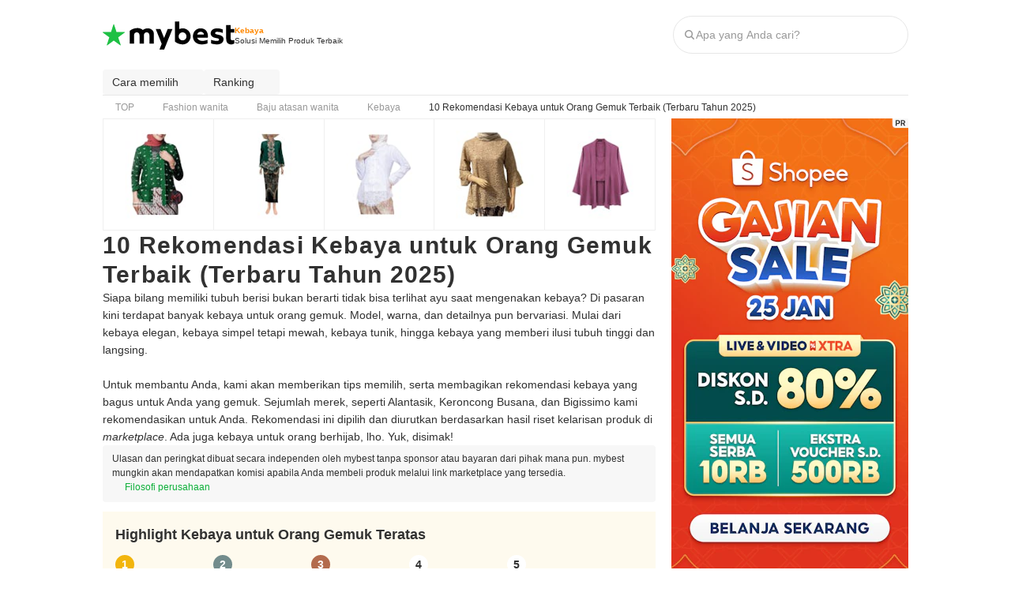

--- FILE ---
content_type: text/html; charset=utf-8
request_url: https://id.my-best.com/138827
body_size: 95912
content:
<!DOCTYPE html><html lang="id"><head><meta charSet="utf-8"/><link rel="alternate" hrefLang="id" href="https://id.my-best.com/138827"/><meta name="twitter:card" content="summary_large_image"/><meta property="og:type" content="article"/><meta property="og:locale" content="id"/><meta property="og:site_name" content="mybest"/><meta name="viewport" content="width=device-width, user-scalable=no, initial-scale=1.0, maximum-scale=1.0, viewport-fit=cover"/><link rel="icon" type="image/svg+xml" href="https://assets.my-best.com/_next/static/media/favicon.586bb0e0.svg"/><link rel="icon" type="image/x-icon" href="https://assets.my-best.com/_next/static/media/favicon.f2271dce.ico"/><link rel="apple-touch-icon" type="image/png" href="https://assets.my-best.com/_next/static/media/apple-touch-icon.23d7b363.png" sizes="180x180"/><link rel="preconnect" href="https://assets.id.my-best.com"/><link rel="preconnect" href="https://img.my-best.com"/><link rel="preconnect" href="https://www.googletagmanager.com"/><title>10 Rekomendasi Kebaya untuk Orang Gemuk Terbaik (Terbaru Tahun 2025) | mybest</title><meta name="robots" content="index,follow,max-image-preview:large"/><meta name="description" content="Siapa bilang memiliki tubuh berisi bukan berarti tidak bisa terlihat ayu saat mengenakan kebaya? Di pasaran kini terdapat banyak kebaya untuk orang gemuk. Model, warna, dan detailnya pun bervariasi. Mulai dari kebaya elegan, kebaya simpel tetapi mewah, kebaya tunik, hingga kebaya yang memberi ilusi tubuh tinggi dan langsing.Untuk membantu Anda, kami akan memberikan tips memilih, serta membagikan rekomendasi kebaya yang bagus untuk Anda yang gemuk. Sejumlah merek, seperti&amp;nbsp;Alantasik,&amp;nbsp;Keroncong Busana, dan&amp;nbsp;Bigissimo kami rekomendasikan untuk Anda.&amp;nbsp;Rekomendasi ini dipilih dan diurutkan berdasarkan hasil riset kelarisan produk di marketplace. Ada juga kebaya untuk orang berhijab, lho. Yuk, disimak!"/><meta property="og:title" content="10 Rekomendasi Kebaya untuk Orang Gemuk Terbaik (Terbaru Tahun 2025)"/><meta property="og:description" content="Siapa bilang memiliki tubuh berisi bukan berarti tidak bisa terlihat ayu saat mengenakan kebaya? Di pasaran kini terdapat banyak kebaya untuk orang gemuk. Model, warna, dan detailnya pun bervariasi. Mulai dari kebaya elegan, kebaya simpel tetapi mewah, kebaya tunik, hingga kebaya yang memberi ilusi tubuh tinggi dan langsing.Untuk membantu Anda, kami akan memberikan tips memilih, serta membagikan rekomendasi kebaya yang bagus untuk Anda yang gemuk. Sejumlah merek, seperti&amp;nbsp;Alantasik,&amp;nbsp;Keroncong Busana, dan&amp;nbsp;Bigissimo kami rekomendasikan untuk Anda.&amp;nbsp;Rekomendasi ini dipilih dan diurutkan berdasarkan hasil riset kelarisan produk di marketplace. Ada juga kebaya untuk orang berhijab, lho. Yuk, disimak!"/><meta property="og:url" content="https://id.my-best.com/138827"/><meta property="og:image" content="https://img.id.my-best.com/contents/d58d4de972769a92edef14437eb83ac6.jpeg?ixlib=rails-4.3.1&amp;q=70&amp;lossless=0&amp;w=1200&amp;h=900&amp;fit=crop&amp;s=0a67b57d642edb5e6a12dc0c4e63bc9f"/><link rel="canonical" href="https://id.my-best.com/138827"/><script type="application/ld+json">{"@context":"http://schema.org","@type":"Article","mainEntityOfPage":{"@type":"WebPage","@id":"https://id.my-best.com/138827"},"author":[{"@type":"Person","name":"DILA","image":"https://img.id.my-best.com/user_avatars/e1319f875fdbe461dae0d5c6a2dec5e7.jpg?ixlib=rails-4.3.1&q=45&lossless=0&w=200&h=200&fit=crop&s=f31c675b0d3c5a900e0cca3877ca3d28","jobTitle":"Editor mybest Indonesia","description":"Dila adalah content writer di mybest yang banyak menulis dan menyunting artikel seputar skincare, kitchen gadget, elektronik dapur, hingga laptop. Sejak bergabung di mybest pada tahun 2017, ia dikenal teliti dalam riset dan pemeriksaan data, sehingga menghasilkan konten akurat dan terpercaya. Kini, Dila aktif menyajikan artikel yang mudah dipahami, informatif, serta relevan untuk membantu pembaca mybest menemukan produk sesuai kebutuhan.","sameAs":[],"hasCredential":[],"award":[],"url":"https://id.my-best.com/creators/132483","@id":"https://id.my-best.com/creators/132483#Person-DILA"}],"dateModified":"2025-04-29T18:32:18+07:00","headline":"10 Rekomendasi Kebaya untuk Orang Gemuk Terbaik (Terbaru Tahun 2025)","image":{"@type":"ImageObject","url":"https://img.id.my-best.com/contents/d58d4de972769a92edef14437eb83ac6.jpeg?ixlib=rails-4.3.1&q=70&lossless=0&w=1200&h=900&fit=crop&s=0a67b57d642edb5e6a12dc0c4e63bc9f","height":900,"width":1200},"keywords":"Kebaya","thumbnailUrl":"https://img.id.my-best.com/contents/d58d4de972769a92edef14437eb83ac6.jpeg?ixlib=rails-4.3.1&q=70&lossless=0&w=1200&h=900&fit=crop&s=0a67b57d642edb5e6a12dc0c4e63bc9f","description":"Siapa bilang memiliki tubuh berisi bukan berarti tidak bisa terlihat ayu saat mengenakan kebaya? Di pasaran kini terdapat banyak kebaya untuk orang gemuk. Model, warna, dan detailnya pun bervariasi. Mulai dari kebaya elegan, kebaya simpel tetapi mewah, kebaya tunik, hingga kebaya yang memberi ilusi tubuh tinggi dan langsing.Untuk membantu Anda, kami akan memberikan tips memilih, serta membagikan rekomendasi kebaya yang bagus untuk Anda yang gemuk. Sejumlah merek, seperti&nbsp;Alantasik,&nbsp;Keroncong Busana, dan&nbsp;Bigissimo kami rekomendasikan untuk Anda.&nbsp;Rekomendasi ini dipilih dan diurutkan berdasarkan hasil riset kelarisan produk di marketplace. Ada juga kebaya untuk orang berhijab, lho. Yuk, disimak!","mainEntity":[{"@type":"ItemList","description":"Peringkat Kebaya untuk Orang Gemuk Terbaik","itemListOrder":"https://schema.org/ItemListOrderAscending","numberOfItems":10,"itemListElement":[{"@type":"ListItem","position":1,"item":{"@type":"Product","name":"\nKembang Mekar Kebaya Kutu Baru Jumputan","award":"No.1","brand":{"@type":"Brand","name":""},"image":["https://img.id.my-best.com/product_images/c487ce0b9b6b76a73f1a68a9a1daba2a.jpeg?ixlib=rails-4.3.1&q=70&lossless=0&w=800&h=800&fit=clip&s=da62a1156624df86cef127aa9a15b715","https://img.id.my-best.com/product_images/b9ae3831136a2a673620a88bf4e54c10.jpeg?ixlib=rails-4.3.1&q=70&lossless=0&w=800&h=800&fit=clip&s=4f62e834678149a11bcc70def2aa99a6","https://img.id.my-best.com/product_images/d4ec853539c0be583e4336d33b546a9f.jpeg?ixlib=rails-4.3.1&q=70&lossless=0&w=800&h=800&fit=clip&s=fdc24c04e01cb04770a3b8261af7529c","https://img.id.my-best.com/product_images/ac1616f27e9ad1d0e85ee55c10289e0d.jpeg?ixlib=rails-4.3.1&q=70&lossless=0&w=800&h=800&fit=clip&s=69e4b5d4eaa177dd16dda9b8db80b0fa","https://img.id.my-best.com/product_images/9586555c706001cff6ca931b3161cfd1.jpeg?ixlib=rails-4.3.1&q=70&lossless=0&w=800&h=800&fit=clip&s=f43dcade042e015812dffaeb6d4c9bfe"],"gtin":"","category":"Kebaya","review":[],"offers":{"@type":"AggregateOffer","priceCurrency":"JPY","lowPrice":"68500","highPrice":"68500","offerCount":1}}},{"@type":"ListItem","position":2,"item":{"@type":"Product","name":"\nIMF Kebaya Encim Bordir Motif Bunga","award":"No.2","brand":{"@type":"Brand","name":null},"image":["https://img.id.my-best.com/product_images/5234725fd4b3a3ee60eeb4886eeb0b15.jpeg?ixlib=rails-4.3.1&q=70&lossless=0&w=800&h=800&fit=clip&s=f208e484ab7be2966feb19e13e5d4fb8","https://img.id.my-best.com/product_images/2ee19fac3fc3cdf203c1b21eac0d21ec.jpeg?ixlib=rails-4.3.1&q=70&lossless=0&w=800&h=800&fit=clip&s=cac516e55fca55d1f5c20e78a4760eaf","https://img.id.my-best.com/product_images/06f29f358a4b95df88ea072581d59ba6.jpeg?ixlib=rails-4.3.1&q=70&lossless=0&w=800&h=800&fit=clip&s=d89d191ab18b329d90885ee8917663cd","https://img.id.my-best.com/product_images/81431217b44abd764647fc6b5c07b719.jpeg?ixlib=rails-4.3.1&q=70&lossless=0&w=800&h=800&fit=clip&s=e29d4a82292072e7dd6126060f07201f","https://img.id.my-best.com/product_images/3c7fb0774d3bc0d6aa047c7dfcfa10b5.jpeg?ixlib=rails-4.3.1&q=70&lossless=0&w=800&h=800&fit=clip&s=462fdf615f159cb822f52369334f1834"],"gtin":"","category":"Kebaya","review":[],"offers":{"@type":"AggregateOffer","priceCurrency":"JPY","lowPrice":"67500","highPrice":"67500","offerCount":2}}},{"@type":"ListItem","position":3,"item":{"@type":"Product","name":"\nAlantasik Kebaya Encim Bordir","award":"No.3","brand":{"@type":"Brand","name":""},"image":["https://img.id.my-best.com/product_images/fae4fdae4e267ceefcfd1f16936a06f7.jpeg?ixlib=rails-4.3.1&q=70&lossless=0&w=800&h=800&fit=clip&s=8c03c37dbed7a51b0a38b2ae7ec0eac0","https://img.id.my-best.com/product_images/5b311a48400ed8370498f3de4657723f.jpeg?ixlib=rails-4.3.1&q=70&lossless=0&w=800&h=800&fit=clip&s=093857eaa0ede899e37ddb25dc3aa91c","https://img.id.my-best.com/product_images/d5eb041dc7ae22a7bc09081335bd7187.jpeg?ixlib=rails-4.3.1&q=70&lossless=0&w=800&h=800&fit=clip&s=e1a2d9926f9db9a054afa28cadd97e89","https://img.id.my-best.com/product_images/222e86f22ef1762cc88fa70ccc571aed.jpeg?ixlib=rails-4.3.1&q=70&lossless=0&w=800&h=800&fit=clip&s=e3113912fd89fc00376a38671f309e79","https://img.id.my-best.com/product_images/caf03ee46e36bb442cd8ca62587626a0.jpeg?ixlib=rails-4.3.1&q=70&lossless=0&w=800&h=800&fit=clip&s=99464737db57f84dbacc54b596975e72"],"gtin":"","category":"Kebaya","review":[],"offers":{"@type":"AggregateOffer","priceCurrency":"JPY","lowPrice":"69999","highPrice":"69999","offerCount":2}}},{"@type":"ListItem","position":4,"item":{"@type":"Product","name":"\nKharisma Kebaya Kebaya Rinjani Jumbo Big Size","award":"No.4","brand":{"@type":"Brand","name":""},"image":["https://img.id.my-best.com/product_images/ad658944cbb1c11a8273ee84e5102b26.jpeg?ixlib=rails-4.3.1&q=70&lossless=0&w=800&h=800&fit=clip&s=deb0ef08f5851380479345af96bd0e4b","https://img.id.my-best.com/product_images/3229e691076d440cdd16d7d6eb1ecd57.jpeg?ixlib=rails-4.3.1&q=70&lossless=0&w=800&h=800&fit=clip&s=329290196fe487e0a3a97f0caeefdc84","https://img.id.my-best.com/product_images/38a7c633a87408503d2c328b7979e56e.jpeg?ixlib=rails-4.3.1&q=70&lossless=0&w=800&h=800&fit=clip&s=61695e8e4f355393810dda475ac26bd7","https://img.id.my-best.com/product_images/7fdb5e6f049fda96ecb39e1a7ee3d52a.jpeg?ixlib=rails-4.3.1&q=70&lossless=0&w=800&h=800&fit=clip&s=ce2e03dc318799d2fb4c4c4ffdbda847","https://img.id.my-best.com/product_images/35820f93e9ac2475278927864cf777c7.jpeg?ixlib=rails-4.3.1&q=70&lossless=0&w=800&h=800&fit=clip&s=9464e4c804221c84394853b08eec284f"],"gtin":"","category":"Kebaya","review":[],"offers":{"@type":"AggregateOffer","priceCurrency":"JPY","lowPrice":"130500","highPrice":"130500","offerCount":2}}},{"@type":"ListItem","position":5,"item":{"@type":"Product","name":"\nBigissimo Kenisah Kutu Baru Jumbo","award":"No.5","brand":{"@type":"Brand","name":""},"image":["https://img.id.my-best.com/product_images/c2080494ea7e2ae7e8766773d161030b.jpeg?ixlib=rails-4.3.1&q=70&lossless=0&w=800&h=800&fit=clip&s=303326702ec21521b307f6b7c14475fd","https://img.id.my-best.com/product_images/ab220504235795d49fb0d9f921ba5b83.jpeg?ixlib=rails-4.3.1&q=70&lossless=0&w=800&h=800&fit=clip&s=b972a8ea10f5ff5ad7ac69cef7bb1278","https://img.id.my-best.com/product_images/d1fa4cc55094e91da92fb8fb4ede6a41.jpeg?ixlib=rails-4.3.1&q=70&lossless=0&w=800&h=800&fit=clip&s=803de875c46154157f11201b10811fe0","https://img.id.my-best.com/product_images/e4f62e3ea65e0ae3fe15b309db47ea6d.jpeg?ixlib=rails-4.3.1&q=70&lossless=0&w=800&h=800&fit=clip&s=4920ea2b0907540b098522aa37a26c85","https://img.id.my-best.com/product_images/caf076ef5783a0463cf1f48c45f7919d.jpeg?ixlib=rails-4.3.1&q=70&lossless=0&w=800&h=800&fit=clip&s=1bba9920b4e7e837bebd1cb56bc7cb52"],"gtin":"","category":"Kebaya","review":[],"offers":{"@type":"AggregateOffer","priceCurrency":"JPY","lowPrice":"185000","highPrice":"185000","offerCount":2}}},{"@type":"ListItem","position":6,"item":{"@type":"Product","name":"\nELBISE Alifaa Oneset Baju Kebaya Kurung Melayu Pesta Mix Payet","award":"No.6","brand":{"@type":"Brand","name":null},"image":["https://img.id.my-best.com/product_images/101145fe79ae49a5c2ce449c0eb5eff0.jpeg?ixlib=rails-4.3.1&q=70&lossless=0&w=800&h=800&fit=clip&s=b6ec8ff9e71df0e256dad09a2df4b616","https://img.id.my-best.com/product_images/832a546b2fcab6d40b7bb98ccaa574a1.jpeg?ixlib=rails-4.3.1&q=70&lossless=0&w=800&h=800&fit=clip&s=3192666fb2acda7c9f4388a34b31b432","https://img.id.my-best.com/product_images/8f71c5590d9388c1487e89f25ffeacf3.jpeg?ixlib=rails-4.3.1&q=70&lossless=0&w=800&h=800&fit=clip&s=c67b209d2a7f4cfda62222f4dd88b2fd","https://img.id.my-best.com/product_images/13ab72e427f4ced6b5caf3b43ead72f3.jpeg?ixlib=rails-4.3.1&q=70&lossless=0&w=800&h=800&fit=clip&s=38a0efb39465d7c60607361e1ad9f6cd","https://img.id.my-best.com/product_images/62ecda649ef5502365ad21ceab1a1cfb.jpeg?ixlib=rails-4.3.1&q=70&lossless=0&w=800&h=800&fit=clip&s=c787017f7c18d80085e68e6c7e84a8dd"],"gtin":"","category":"Kebaya","review":[],"offers":{"@type":"AggregateOffer","priceCurrency":"JPY","lowPrice":"349500","highPrice":"349500","offerCount":2}}},{"@type":"ListItem","position":7,"item":{"@type":"Product","name":"\nKeroncong Busana Kebaya Floy Brokat","award":"No.7","brand":{"@type":"Brand","name":""},"image":["https://img.id.my-best.com/product_images/d4c8b0a302e0a5284f0f3106e38c3892.jpeg?ixlib=rails-4.3.1&q=70&lossless=0&w=800&h=800&fit=clip&s=1a89cfe89781dcfbfa5c362df5ca5c0d","https://img.id.my-best.com/product_images/c20dcea3882e22636690041b48199934.jpeg?ixlib=rails-4.3.1&q=70&lossless=0&w=800&h=800&fit=clip&s=7f9325d20cf975ac2964f77c3d94a051","https://img.id.my-best.com/product_images/7c87f89eb9668fe2b3da0fd165f65790.jpeg?ixlib=rails-4.3.1&q=70&lossless=0&w=800&h=800&fit=clip&s=37c659f55045a0447319777d91459df8","https://img.id.my-best.com/product_images/275d50e3f1584f1949cfe87d089d1184.jpeg?ixlib=rails-4.3.1&q=70&lossless=0&w=800&h=800&fit=clip&s=f97c161a91288911b6124bb00077eb24","https://img.id.my-best.com/product_images/766172c9c634bc3516ba648cb603c4cc.jpeg?ixlib=rails-4.3.1&q=70&lossless=0&w=800&h=800&fit=clip&s=117d36c1d3a31c92fad2cbe7fccbbe4e"],"gtin":"","category":"Kebaya","review":[],"offers":{"@type":"AggregateOffer","priceCurrency":"JPY","lowPrice":"95850","highPrice":"95850","offerCount":2}}},{"@type":"ListItem","position":8,"item":{"@type":"Product","name":"\nHaghia Busana Set Kebaya Brukat Payet Yura","award":"No.8","brand":{"@type":"Brand","name":null},"image":["https://img.id.my-best.com/product_images/04c4fbfe7d8178440e7a3d7a44c258e8.jpeg?ixlib=rails-4.3.1&q=70&lossless=0&w=800&h=800&fit=clip&s=6969918bf75756851941b8881ad2d39a","https://img.id.my-best.com/product_images/26cfb12e062333be2229db7fb25e95a3.jpeg?ixlib=rails-4.3.1&q=70&lossless=0&w=800&h=800&fit=clip&s=d0b266c658dc4a88f1dd18b0a83b8918","https://img.id.my-best.com/product_images/bdc84f55d693f0b37c5a7d80fb421050.jpeg?ixlib=rails-4.3.1&q=70&lossless=0&w=800&h=800&fit=clip&s=39c2c58b02528301b297dd94b93d5435","https://img.id.my-best.com/product_images/e7f4bc7ad7037cf250a87adc0338182a.jpeg?ixlib=rails-4.3.1&q=70&lossless=0&w=800&h=800&fit=clip&s=4b38f2d6d0b705932888d2d161762cd1","https://img.id.my-best.com/product_images/b575971096b11717bdba3b1d1c4143a5.jpeg?ixlib=rails-4.3.1&q=70&lossless=0&w=800&h=800&fit=clip&s=a528967b9e6924282836265f77a5c655"],"gtin":"","category":"Kebaya","review":[],"offers":{"@type":"AggregateOffer","priceCurrency":"JPY","lowPrice":"147592","highPrice":"147592","offerCount":1}}},{"@type":"ListItem","position":9,"item":{"@type":"Product","name":"\nNusa Kebaya Setelan Kebaya Tunik Brukat Soraya","award":"No.9","brand":{"@type":"Brand","name":null},"image":["https://img.id.my-best.com/product_images/9b7d2a3f6af4cdf8fcefe44d2f582a1a.jpeg?ixlib=rails-4.3.1&q=70&lossless=0&w=800&h=800&fit=clip&s=6d6869544e6015d696183da19628af5f","https://img.id.my-best.com/product_images/61db9b4cac34777da45b3692514b9094.jpeg?ixlib=rails-4.3.1&q=70&lossless=0&w=800&h=800&fit=clip&s=5f6debc4928a84d44c43a371d8a24208","https://img.id.my-best.com/product_images/eb9b9db3274c6ca9830e391424825823.jpeg?ixlib=rails-4.3.1&q=70&lossless=0&w=800&h=800&fit=clip&s=4c26c9284290e101c6c0526950d03bc8","https://img.id.my-best.com/product_images/32ee5c1ec7f72fdc58445dbba1edb88a.jpeg?ixlib=rails-4.3.1&q=70&lossless=0&w=800&h=800&fit=clip&s=25a2247893f2fbf8cd9bf3e6fd72f5f3","https://img.id.my-best.com/product_images/553ad160f808e83f21204c90f9ac3a45.jpeg?ixlib=rails-4.3.1&q=70&lossless=0&w=800&h=800&fit=clip&s=a91e95579b82e893d106a484ac6268a4"],"gtin":"","category":"Kebaya","review":[],"offers":{"@type":"AggregateOffer","priceCurrency":"JPY","lowPrice":"158000","highPrice":"158000","offerCount":2}}},{"@type":"ListItem","position":10,"item":{"@type":"Product","name":"Egale Indonesia\nEGALE Kareem Brukat Top","award":"No.10","brand":{"@type":"Brand","name":"Egale Indonesia"},"image":["https://img.id.my-best.com/product_images/b796cb8575e54956088782c7192695d5.jpeg?ixlib=rails-4.3.1&q=70&lossless=0&w=800&h=800&fit=clip&s=a7ddc326ac225a61958e69135e86645d","https://img.id.my-best.com/product_images/9e5365667e3a5b70ff0e0b4fb07315ac.jpeg?ixlib=rails-4.3.1&q=70&lossless=0&w=800&h=800&fit=clip&s=4e5c6f65af80d756f776c15abdbac2f5","https://img.id.my-best.com/product_images/349fbe1b7daa65e4ccb34b7eb5cd945d.jpeg?ixlib=rails-4.3.1&q=70&lossless=0&w=800&h=800&fit=clip&s=ccce23bcfbbe57ee532751cc042011c5","https://img.id.my-best.com/product_images/2db6f5ba87ffa4e71ebe99021ff98850.jpeg?ixlib=rails-4.3.1&q=70&lossless=0&w=800&h=800&fit=clip&s=da12746ab5b072f8b3fccc766151bc76","https://img.id.my-best.com/product_images/13e22b3200cc1ea93eccad8295c92817.jpeg?ixlib=rails-4.3.1&q=70&lossless=0&w=800&h=800&fit=clip&s=c43bd13788255a6732492ccd0fefb8de"],"gtin":"","category":"Kebaya","review":[],"offers":{"@type":"AggregateOffer","priceCurrency":"JPY","lowPrice":"219000","highPrice":"219000","offerCount":2}}}]}],"relatedLink":["https://id.my-best.com/136963","https://id.my-best.com/138121","https://id.my-best.com/138244"]}</script><script type="application/ld+json">{"@context":"http://schema.org","@type":"FAQPage","mainEntity":[{"@type":"Question","name":"5 Rekomendasi Kebaya untuk Orang Gemuk terbaik","acceptedAnswer":{"@type":"Answer","text":"\n          No. 1:  | Kembang Mekar Kebaya Kutu Baru Jumputan<br>No. 2: null | IMF Kebaya Encim Bordir Motif Bunga<br>No. 3:  | Alantasik Kebaya Encim Bordir<br>No. 4:  | Kharisma Kebaya Kebaya Rinjani Jumbo Big Size<br>No. 5:  | Bigissimo Kenisah Kutu Baru Jumbo<br>\n          <br><a href=\"https://id.my-best.com/138827?utm_campaign=choice_ranking&amp;utm_medium=organic&amp;utm_source=faq_rich_result#ranking\">&gt;&gt; Lihat rekomendasi lengkapnya di sini</a>\n        "}},{"@type":"Question","name":"Cara memilih kebaya untuk orang gemuk","acceptedAnswer":{"@type":"Answer","text":"・Pilih berdasarkan model kebaya, kebaya tradisional atau kebaya modern<br>・Pertimbangkan kebaya berwarna gelap dan kesan pada detail kebaya<br>・Pastikan bahannya halus, lembut, serta dapat menyerap keringat<br>・Sesuaikan dengan kondisi tubuh Anda<br><br><a href=\"https://id.my-best.com/138827?utm_campaign=choice_detail&amp;utm_medium=organic&amp;utm_source=faq_rich_result#choice\">&gt;&gt; Lihat rincian</a><br><a href=\"https://id.my-best.com/138827?utm_campaign=choice_ranking&amp;utm_medium=organic&amp;utm_source=faq_rich_result#ranking\">&gt;&gt; Lihat rekomendasi lengkapnya di sini</a>"}}]}</script><script type="application/ld+json">{"@context":"https://schema.org","@type":"BreadcrumbList","itemListElement":[{"@type":"ListItem","position":1,"name":"TOP","item":"https://id.my-best.com/"},{"@type":"ListItem","position":2,"name":"Fashion wanita","item":"https://id.my-best.com/categories/4"},{"@type":"ListItem","position":3,"name":"Baju atasan wanita","item":"https://id.my-best.com/categories/4160"},{"@type":"ListItem","position":4,"name":"Kebaya","item":"https://id.my-best.com/categories/4360"},{"@type":"ListItem","position":5,"name":"10 Rekomendasi Kebaya untuk Orang Gemuk Terbaik (Terbaru Tahun 2025)","item":"https://id.my-best.com/138827"}]}</script><meta name="thumbnail" content="https://img.id.my-best.com/contents/d58d4de972769a92edef14437eb83ac6.jpeg?ixlib=rails-4.3.1&amp;q=70&amp;lossless=0&amp;w=1200&amp;h=900&amp;fit=crop&amp;s=0a67b57d642edb5e6a12dc0c4e63bc9f"/><meta name="next-head-count" content="25"/><link rel="preload" href="https://assets.id.my-best.com/_next/static/css/b35cd72d45f1f824.css" as="style"/><link rel="stylesheet" href="https://assets.id.my-best.com/_next/static/css/b35cd72d45f1f824.css" data-n-g=""/><link rel="preload" href="https://assets.id.my-best.com/_next/static/css/3364dde81c401b51.css" as="style"/><link rel="stylesheet" href="https://assets.id.my-best.com/_next/static/css/3364dde81c401b51.css" data-n-p=""/><noscript data-n-css=""></noscript><script defer="" nomodule="" src="https://assets.id.my-best.com/_next/static/chunks/polyfills-c67a75d1b6f99dc8.js"></script><script defer="" src="https://assets.id.my-best.com/_next/static/chunks/76058-40f44d9d5e678a34.js"></script><script defer="" src="https://assets.id.my-best.com/_next/static/chunks/53383.33a4b789e72a2667.js"></script><script src="https://assets.id.my-best.com/_next/static/chunks/webpack-7b6f26f3fc743521.js" defer=""></script><script src="https://assets.id.my-best.com/_next/static/chunks/framework-f376e11245248538.js" defer=""></script><script src="https://assets.id.my-best.com/_next/static/chunks/main-c6e3cfe95bd554c1.js" defer=""></script><script src="https://assets.id.my-best.com/_next/static/chunks/pages/_app-b5414b0af52a7fa9.js" defer=""></script><script src="https://assets.id.my-best.com/_next/static/chunks/56212-e9beadc489d209a5.js" defer=""></script><script src="https://assets.id.my-best.com/_next/static/chunks/6812-a9fffe560bda9fc6.js" defer=""></script><script src="https://assets.id.my-best.com/_next/static/chunks/66287-bd61cedcd46173de.js" defer=""></script><script src="https://assets.id.my-best.com/_next/static/chunks/12854-1d26ccf735929a9c.js" defer=""></script><script src="https://assets.id.my-best.com/_next/static/chunks/96919-4cd059748ab3df4a.js" defer=""></script><script src="https://assets.id.my-best.com/_next/static/chunks/29238-ee4c1a0b9c22c28b.js" defer=""></script><script src="https://assets.id.my-best.com/_next/static/chunks/41423-85db91c51bcadc8c.js" defer=""></script><script src="https://assets.id.my-best.com/_next/static/chunks/66261-d5d5346fb49ebd15.js" defer=""></script><script src="https://assets.id.my-best.com/_next/static/chunks/98193-0ec3c96eb7979cb2.js" defer=""></script><script src="https://assets.id.my-best.com/_next/static/chunks/66908-399ad1974b24eeda.js" defer=""></script><script src="https://assets.id.my-best.com/_next/static/chunks/47398-b6ffe40ea877dcf4.js" defer=""></script><script src="https://assets.id.my-best.com/_next/static/chunks/37658-2d139199c333d2e4.js" defer=""></script><script src="https://assets.id.my-best.com/_next/static/chunks/83935-46aff292d60c5f80.js" defer=""></script><script src="https://assets.id.my-best.com/_next/static/chunks/93857-33150e392f7179e4.js" defer=""></script><script src="https://assets.id.my-best.com/_next/static/chunks/79344-1c373da588c63244.js" defer=""></script><script src="https://assets.id.my-best.com/_next/static/chunks/89746-948ae6489058a814.js" defer=""></script><script src="https://assets.id.my-best.com/_next/static/chunks/4189-3f86ead24bad7742.js" defer=""></script><script src="https://assets.id.my-best.com/_next/static/chunks/68141-442e2c45fe9877a4.js" defer=""></script><script src="https://assets.id.my-best.com/_next/static/chunks/47625-74c3b611d54c00d9.js" defer=""></script><script src="https://assets.id.my-best.com/_next/static/chunks/13570-35740b722470e7d4.js" defer=""></script><script src="https://assets.id.my-best.com/_next/static/chunks/13685-47e2ca0ef11c2744.js" defer=""></script><script src="https://assets.id.my-best.com/_next/static/chunks/27772-80bbe0d93efa13ca.js" defer=""></script><script src="https://assets.id.my-best.com/_next/static/chunks/85142-f1812f771be58706.js" defer=""></script><script src="https://assets.id.my-best.com/_next/static/chunks/2491-234dea0a7e358c7e.js" defer=""></script><script src="https://assets.id.my-best.com/_next/static/chunks/80933-dd4292e7ee0ac9a5.js" defer=""></script><script src="https://assets.id.my-best.com/_next/static/chunks/11193-157e4626050805d6.js" defer=""></script><script src="https://assets.id.my-best.com/_next/static/chunks/73482-1699bae85086f019.js" defer=""></script><script src="https://assets.id.my-best.com/_next/static/chunks/41924-dafe929e772ae99c.js" defer=""></script><script src="https://assets.id.my-best.com/_next/static/chunks/pages/%5Bid%5D-f53668fd460d3c8c.js" defer=""></script><script src="https://assets.id.my-best.com/_next/static/4v_NZQYWGqspPfpdkSv06/_buildManifest.js" defer=""></script><script src="https://assets.id.my-best.com/_next/static/4v_NZQYWGqspPfpdkSv06/_ssgManifest.js" defer=""></script></head><body><div id="__next"><noscript><iframe src="https://www.googletagmanager.com/ns.html?id=GTM-TLW3Z77" height="0" width="0" style="display:none;visibility:hidden"></iframe></noscript><style data-emotion="css 1xhtseo">.css-1xhtseo{width:100%;}@media (min-width: 768px){.css-1xhtseo{margin-left:auto;margin-right:auto;width:1020px;}}</style><div class="css-1xhtseo"><style data-emotion="css su39d">@media (max-width: 767px){.css-su39d{display:none;}}</style><div class="css-su39d"><style data-emotion="css 1ol712l">.css-1ol712l{border-bottom:1px solid #efefef;height:52px;}@media (min-width: 768px){.css-1ol712l{border-bottom:none;height:88px;}}</style><header class="css-1ol712l"><style data-emotion="css 1afpay1">.css-1afpay1{padding-left:12px;padding-right:12px;height:100%;display:-webkit-box;display:-webkit-flex;display:-ms-flexbox;display:flex;-webkit-flex-direction:column;-ms-flex-direction:column;flex-direction:column;}@media (min-width: 768px){.css-1afpay1{padding-left:0px;}}@media (min-width: 768px){.css-1afpay1{padding-right:0px;}}.css-1afpay1 >*{-webkit-flex:1;-ms-flex:1;flex:1;}</style><div class="css-1afpay1"><style data-emotion="css h54lp8">.css-h54lp8{display:-webkit-box;display:-webkit-flex;display:-ms-flexbox;display:flex;-webkit-align-items:center;-webkit-box-align:center;-ms-flex-align:center;align-items:center;-webkit-box-pack:justify;-webkit-justify-content:space-between;justify-content:space-between;}</style><div class="css-h54lp8"><style data-emotion="css 1gsumtz">.css-1gsumtz{display:-webkit-box;display:-webkit-flex;display:-ms-flexbox;display:flex;gap:8px;-webkit-align-items:center;-webkit-box-align:center;-ms-flex-align:center;align-items:center;}@media (min-width: 768px){.css-1gsumtz{gap:16px;}}</style><div class="css-1gsumtz"><style data-emotion="css v7i95q">.css-v7i95q{font-feature-settings:'palt' 1;letter-spacing:.04em;font-weight:bold;line-height:125%;font-size:14px;}@media (min-width: 768px){.css-v7i95q{font-size:18px;}}</style><div class="css-v7i95q"><style data-emotion="css 1aw5sid">.css-1aw5sid{color:inherit;}</style><a href="/" class="css-1aw5sid"><style data-emotion="css hnw1x1">.css-hnw1x1{padding-top:2px;}@media (min-width: 768px){.css-hnw1x1{padding-top:2px;}}</style><div class="css-hnw1x1"><style data-emotion="css epqpeq">.css-epqpeq{width:auto;height:28px;}@media (min-width: 768px){.css-epqpeq{height:36px;}}</style><img width="130" height="28" src="https://assets.my-best.com/_next/static/media/mybest_logo_black.e567e915.svg" alt="mybest" class="css-epqpeq"/></div></a></div><div class="css-hnw1x1"><style data-emotion="css c4m4th">.css-c4m4th{display:-webkit-box;display:-webkit-flex;display:-ms-flexbox;display:flex;gap:2px;-webkit-flex-direction:column;-ms-flex-direction:column;flex-direction:column;}@media (min-width: 768px){.css-c4m4th{gap:2px;}}@media (min-width: 768px){.css-c4m4th{-webkit-flex-direction:column;-ms-flex-direction:column;flex-direction:column;}}</style><div class="css-c4m4th"><style data-emotion="css 60e5do">.css-60e5do{display:block;font-size:10px;color:#ff8800;font-weight:700;line-height:125%;}@media (min-width: 768px){.css-60e5do{font-size:10px;}}</style><span class="css-60e5do">Kebaya</span><style data-emotion="css 125xg6c">.css-125xg6c{display:block;font-size:10px;color:#313131;line-height:137.5%;}@media (min-width: 768px){.css-125xg6c{font-size:10px;}}</style><span class="css-125xg6c">Solusi Memilih Produk Terbaik</span></div></div></div><style data-emotion="css hiki5m">@media (min-width: 768px){.css-hiki5m{display:none;}}</style><div class="css-hiki5m"><style data-emotion="css p3b4wc">.css-p3b4wc{display:-webkit-box;display:-webkit-flex;display:-ms-flexbox;display:flex;gap:4px;}@media (min-width: 768px){.css-p3b4wc{gap:4px;}}</style><div class="css-p3b4wc"><style data-emotion="css 1xok4pd">.css-1xok4pd{width:40px;}</style><div data-testid="search-icon-sp" type="button" aria-haspopup="dialog" aria-expanded="false" aria-controls="radix-:R5al9lam:" data-state="closed" class="css-1xok4pd"><style data-emotion="css 186w1iw">.css-186w1iw{display:-webkit-box;display:-webkit-flex;display:-ms-flexbox;display:flex;gap:2px;-webkit-flex-direction:column;-ms-flex-direction:column;flex-direction:column;-webkit-align-items:center;-webkit-box-align:center;-ms-flex-align:center;align-items:center;-webkit-box-pack:end;-ms-flex-pack:end;-webkit-justify-content:end;justify-content:end;}@media (min-width: 768px){.css-186w1iw{gap:2px;}}@media (min-width: 768px){.css-186w1iw{-webkit-flex-direction:column;-ms-flex-direction:column;flex-direction:column;}}</style><div class="css-186w1iw"><style data-emotion="css uuuurk">.css-uuuurk{display:block;height:1em;width:1em;color:#666666;font-size:24px;width:24px;height:24px;}</style><iconify-icon icon="material-symbols:ion-search" inline="true" role="img" noobserver="true" className="css-uuuurk" class="css-uuuurk"></iconify-icon><style data-emotion="css 1xmiwsh">.css-1xmiwsh{display:block;font-size:8px;line-height:125%;}@media (min-width: 768px){.css-1xmiwsh{font-size:8px;}}</style><span class="css-1xmiwsh">Cari</span></div></div></div></div><div class="css-su39d"><style data-emotion="css 1uamdho">.css-1uamdho{display:-webkit-box;display:-webkit-flex;display:-ms-flexbox;display:flex;gap:4px;-webkit-align-items:center;-webkit-box-align:center;-ms-flex-align:center;align-items:center;}@media (min-width: 768px){.css-1uamdho{gap:4px;}}</style><div class="css-1uamdho"><style data-emotion="css 192n44p">.css-192n44p{width:298px;}</style><div data-testid="search-bar-pc" class="css-192n44p"><style data-emotion="css 79elbk">.css-79elbk{position:relative;}</style><div class="css-79elbk"><style data-emotion="css 1sqa8du">.css-1sqa8du{background-color:#ffffff;border:solid 1px #e7e7e7;border-radius:9999px;display:-webkit-box;display:-webkit-flex;display:-ms-flexbox;display:flex;height:48px;padding:12px;}</style><form action="/search_contents" method="get" accept-charset="UTF-8" class="css-1sqa8du"><style data-emotion="css 1hpxihk">.css-1hpxihk{-webkit-align-items:center;-webkit-box-align:center;-ms-flex-align:center;align-items:center;display:-webkit-box;display:-webkit-flex;display:-ms-flexbox;display:flex;-webkit-box-flex:1;-webkit-flex-grow:1;-ms-flex-positive:1;flex-grow:1;gap:6px;}</style><div class="css-1hpxihk"><style data-emotion="css 1g8maf8">.css-1g8maf8{display:block;height:1em;width:1em;color:#999999;font-size:16px;width:16px;height:16px;}</style><iconify-icon icon="material-symbols:ion-search" inline="true" role="img" noobserver="false" className="css-1g8maf8" class="css-1g8maf8"></iconify-icon><style data-emotion="css 1gazoaw">.css-1gazoaw{color:#313131;-webkit-box-flex:1;-webkit-flex-grow:1;-ms-flex-positive:1;flex-grow:1;font-size:14px;}.css-1gazoaw::-webkit-input-placeholder{color:#999999;}.css-1gazoaw::-moz-placeholder{color:#999999;}.css-1gazoaw:-ms-input-placeholder{color:#999999;}.css-1gazoaw::placeholder{color:#999999;}.css-1gazoaw::-webkit-search-cancel-button{-webkit-appearance:none;}</style><input type="search" name="q" autoComplete="off" placeholder="Apa yang Anda cari?" maxLength="50" data-testid="search-input" class="css-1gazoaw" value=""/></div></form></div></div></div></div></div></div></header></div><style data-emotion="css 3fl2ss">.css-3fl2ss{display:-webkit-box;display:-webkit-flex;display:-ms-flexbox;display:flex;gap:8px;-webkit-flex-direction:column;-ms-flex-direction:column;flex-direction:column;}@media (min-width: 768px){.css-3fl2ss{gap:8px;}}@media (min-width: 768px){.css-3fl2ss{-webkit-flex-direction:column;-ms-flex-direction:column;flex-direction:column;}}</style><div class="css-3fl2ss"><div class="css-su39d"><style data-emotion="css 1pex2rn">.css-1pex2rn button:hover{background-color:#efefef;}</style><div class="external-ab__anchor-nav css-1pex2rn"><style data-emotion="css 9baoxz">.css-9baoxz{display:-webkit-box;display:-webkit-flex;display:-ms-flexbox;display:flex;gap:8px;}@media (min-width: 768px){.css-9baoxz{gap:8px;}}</style><div class="css-9baoxz"><a><style data-emotion="css 1ikblpt">.css-1ikblpt{cursor:pointer;padding:0px 12px;height:32px;background-color:#f7f7f7;border-radius:4px;}.css-1ikblpt:disabled{cursor:default;opacity:0.3;}@media (hover:hover){.css-1ikblpt:hover{background-color:#efefef;}}</style><button type="submit" class="css-1ikblpt"><style data-emotion="css 11r1j74">.css-11r1j74{display:-webkit-box;display:-webkit-flex;display:-ms-flexbox;display:flex;gap:4px;-webkit-align-items:center;-webkit-box-align:center;-ms-flex-align:center;align-items:center;-webkit-box-pack:center;-ms-flex-pack:center;-webkit-justify-content:center;justify-content:center;}@media (min-width: 768px){.css-11r1j74{gap:4px;}}</style><span class="css-11r1j74"><style data-emotion="css 3ls5wa">.css-3ls5wa{display:-webkit-box;display:-webkit-flex;display:-ms-flexbox;display:flex;gap:2px;-webkit-flex-direction:column;-ms-flex-direction:column;flex-direction:column;-webkit-align-items:center;-webkit-box-align:center;-ms-flex-align:center;align-items:center;}@media (min-width: 768px){.css-3ls5wa{gap:2px;}}@media (min-width: 768px){.css-3ls5wa{-webkit-flex-direction:column;-ms-flex-direction:column;flex-direction:column;}}</style><span class="css-3ls5wa"><style data-emotion="css 1mu2nik">.css-1mu2nik{-webkit-box-orient:vertical;display:-webkit-box;-webkit-line-clamp:2;overflow:hidden;}</style><span class="css-1mu2nik"><style data-emotion="css 765wqc">.css-765wqc{display:block;font-size:14px;color:#313131;font-weight:400;line-height:125%;}@media (min-width: 768px){.css-765wqc{font-size:14px;}}</style><span class="css-765wqc">Cara memilih</span></span></span><style data-emotion="css kok3qt">.css-kok3qt{display:block;height:1em;width:1em;color:#313131;font-size:20px;width:20px;height:20px;}</style><iconify-icon icon="material-symbols:keyboard-arrow-down" inline="true" role="img" noobserver="false" className="css-kok3qt" class="css-kok3qt"></iconify-icon></span></button></a><a><button type="submit" class="css-1ikblpt"><span class="css-11r1j74"><span class="css-3ls5wa"><span class="css-1mu2nik"><span class="css-765wqc">Ranking</span></span></span><iconify-icon icon="material-symbols:keyboard-arrow-down" inline="true" role="img" noobserver="false" className="css-kok3qt" class="css-kok3qt"></iconify-icon></span></button></a></div></div></div><div class="css-su39d"><style data-emotion="css 15mexk5">.css-15mexk5{border-top:1px solid #e7e7e7;container-type:inline-size;}</style><nav data-testid="breadcrumbs" class="css-15mexk5"><style data-emotion="css y75b3h">.css-y75b3h{overflow-x:auto;}.css-y75b3h::-webkit-scrollbar{display:none;}</style><div class="css-y75b3h"><style data-emotion="css 2dbng">.css-2dbng{display:-webkit-box;display:-webkit-flex;display:-ms-flexbox;display:flex;padding:4px 16px;width:-webkit-max-content;width:-moz-max-content;width:max-content;}@container (min-width:768px){.css-2dbng{padding-left:0px;padding-right:0px;}}</style><ol class="css-2dbng"><style data-emotion="css 1tmsa3j">.css-1tmsa3j{-webkit-align-items:center;-webkit-box-align:center;-ms-flex-align:center;align-items:center;display:-webkit-box;display:-webkit-flex;display:-ms-flexbox;display:flex;-webkit-flex-shrink:0;-ms-flex-negative:0;flex-shrink:0;}</style><li class="css-1tmsa3j"><style data-emotion="css c8bdp2">.css-c8bdp2{-webkit-text-decoration:none;text-decoration:none;color:#999999;}.css-c8bdp2:hover{color:#999999;-webkit-text-decoration:underline;text-decoration:underline;}</style><a href="/" class="css-c8bdp2"><span class="css-0"><style data-emotion="css ohlews">.css-ohlews{display:inline;font-size:12px;color:#999999;}@media (min-width: 768px){.css-ohlews{font-size:12px;}}</style><span class="css-ohlews">TOP</span></span></a><style data-emotion="css ibnnmb">.css-ibnnmb{margin-left:8px;margin-right:8px;}</style><div class="css-ibnnmb"><style data-emotion="css xre516">.css-xre516{display:block;height:1em;width:1em;color:#999999;font-size:20px;width:20px;height:20px;}</style><iconify-icon icon="material-symbols:chevron-right" inline="true" role="img" noobserver="false" className="css-xre516" class="css-xre516"></iconify-icon></div></li><li class="css-1tmsa3j"><a href="/categories/4" class="css-c8bdp2"><span class="css-0"><span class="css-ohlews">Fashion wanita</span></span></a><div class="css-ibnnmb"><iconify-icon icon="material-symbols:chevron-right" inline="true" role="img" noobserver="false" className="css-xre516" class="css-xre516"></iconify-icon></div></li><li class="css-1tmsa3j"><a href="/categories/4160" class="css-c8bdp2"><span class="css-0"><span class="css-ohlews">Baju atasan wanita</span></span></a><div class="css-ibnnmb"><iconify-icon icon="material-symbols:chevron-right" inline="true" role="img" noobserver="false" className="css-xre516" class="css-xre516"></iconify-icon></div></li><li class="css-1tmsa3j"><a href="/categories/4360" class="css-c8bdp2"><span class="css-0"><span class="css-ohlews">Kebaya</span></span></a><div class="css-ibnnmb"><iconify-icon icon="material-symbols:chevron-right" inline="true" role="img" noobserver="false" className="css-xre516" class="css-xre516"></iconify-icon></div></li><li class="css-1tmsa3j"><style data-emotion="css iy24bw">.css-iy24bw{display:block;font-size:12px;color:#313131;}@media (min-width: 768px){.css-iy24bw{font-size:12px;}}</style><span class="css-iy24bw">10 Rekomendasi Kebaya untuk Orang Gemuk Terbaik (Terbaru Tahun 2025)</span></li></ol></div></nav></div></div></div><div class="css-1xhtseo"><style data-emotion="css 12ya0tf">.css-12ya0tf{display:-webkit-box;display:-webkit-flex;display:-ms-flexbox;display:flex;-webkit-box-pack:justify;-webkit-justify-content:space-between;justify-content:space-between;}</style><div class="css-12ya0tf"><style data-emotion="css b1ruth">.css-b1ruth{padding-left:16px;padding-right:16px;width:100%;}@media (min-width: 768px){.css-b1ruth{padding-left:0px;padding-right:0px;width:700px;}}.css-b1ruth .p-press__text{padding-left:0;padding-right:0;}.css-b1ruth .p-wysiwyg pre{padding-left:16px;}.css-b1ruth .p-wysiwyg pre::before{left:0px;}</style><div class="css-b1ruth"><div><style data-emotion="css 3d2pdl">.css-3d2pdl{position:-webkit-sticky;position:sticky;top:0;z-index:100;}@media (min-width: 768px){.css-3d2pdl{display:none;}}</style><div data-testid="sticky-header" class="css-3d2pdl"><style data-emotion="css e02hcz">.css-e02hcz{margin-left:-16px;margin-right:-16px;}@media (min-width: 768px){.css-e02hcz{margin-left:0px;margin-right:0px;}}</style><div class="css-e02hcz"><style data-emotion="css 172osot">.css-172osot{background-color:#ffffff;}</style><div class="css-172osot"><header class="css-1ol712l"><div class="css-1afpay1"><div class="css-h54lp8"><div class="css-1gsumtz"><div class="css-v7i95q"><a href="/" class="css-1aw5sid"><div class="css-hnw1x1"><img width="130" height="28" src="https://assets.my-best.com/_next/static/media/mybest_logo_black.e567e915.svg" alt="mybest" class="css-epqpeq"/></div></a></div><div class="css-hnw1x1"><div class="css-c4m4th"><span class="css-60e5do">Kebaya</span><span class="css-125xg6c">Solusi Memilih Produk Terbaik</span></div></div></div><div class="css-hiki5m"><div class="css-p3b4wc"><div data-testid="search-icon-sp" type="button" aria-haspopup="dialog" aria-expanded="false" aria-controls="radix-:Ralal8balqm:" data-state="closed" class="css-1xok4pd"><div class="css-186w1iw"><iconify-icon icon="material-symbols:ion-search" inline="true" role="img" noobserver="true" className="css-uuuurk" class="css-uuuurk"></iconify-icon><span class="css-1xmiwsh">Cari</span></div></div></div></div><div class="css-su39d"><div class="css-1uamdho"><div data-testid="search-bar-pc" class="css-192n44p"><div class="css-79elbk"><form action="/search_contents" method="get" accept-charset="UTF-8" class="css-1sqa8du"><div class="css-1hpxihk"><iconify-icon icon="material-symbols:ion-search" inline="true" role="img" noobserver="false" className="css-1g8maf8" class="css-1g8maf8"></iconify-icon><input type="search" name="q" autoComplete="off" placeholder="Apa yang Anda cari?" maxLength="50" data-testid="search-input" class="css-1gazoaw" value=""/></div></form></div></div></div></div></div></div></header></div></div></div><style data-emotion="css 1pcjl0n">@media (min-width: 768px){.css-1pcjl0n{display:none;}}</style><div class="css-1pcjl0n"><div class="css-e02hcz"><style data-emotion="css 2pj9fr">.css-2pj9fr{border-top:1px solid #e7e7e7;container-type:inline-size;border-top:0;}</style><nav data-testid="breadcrumbs" class="css-2pj9fr"><div class="css-y75b3h"><ol class="css-2dbng"><li class="css-1tmsa3j"><a href="/" class="css-c8bdp2"><span class="css-0"><span class="css-ohlews">TOP</span></span></a><div class="css-ibnnmb"><iconify-icon icon="material-symbols:chevron-right" inline="true" role="img" noobserver="false" className="css-xre516" class="css-xre516"></iconify-icon></div></li><li class="css-1tmsa3j"><a href="/categories/4" class="css-c8bdp2"><span class="css-0"><span class="css-ohlews">Fashion wanita</span></span></a><div class="css-ibnnmb"><iconify-icon icon="material-symbols:chevron-right" inline="true" role="img" noobserver="false" className="css-xre516" class="css-xre516"></iconify-icon></div></li><li class="css-1tmsa3j"><a href="/categories/4160" class="css-c8bdp2"><span class="css-0"><span class="css-ohlews">Baju atasan wanita</span></span></a><div class="css-ibnnmb"><iconify-icon icon="material-symbols:chevron-right" inline="true" role="img" noobserver="false" className="css-xre516" class="css-xre516"></iconify-icon></div></li><li class="css-1tmsa3j"><a href="/categories/4360" class="css-c8bdp2"><span class="css-0"><span class="css-ohlews">Kebaya</span></span></a><div class="css-ibnnmb"><iconify-icon icon="material-symbols:chevron-right" inline="true" role="img" noobserver="false" className="css-xre516" class="css-xre516"></iconify-icon></div></li><li class="css-1tmsa3j"><span class="css-iy24bw">10 Rekomendasi Kebaya untuk Orang Gemuk Terbaik (Terbaru Tahun 2025)</span></li></ol></div></nav></div></div><style data-emotion="css ps4tkb">.css-ps4tkb{display:-webkit-box;display:-webkit-flex;display:-ms-flexbox;display:flex;gap:16px;-webkit-flex-direction:column;-ms-flex-direction:column;flex-direction:column;}@media (min-width: 768px){.css-ps4tkb{gap:16px;}}@media (min-width: 768px){.css-ps4tkb{-webkit-flex-direction:column;-ms-flex-direction:column;flex-direction:column;}}</style><div class="css-ps4tkb"><div class="css-e02hcz"><div><style data-emotion="css 15cxr4y">.css-15cxr4y{-webkit-align-items:center;-webkit-box-align:center;-ms-flex-align:center;align-items:center;background-color:#ffffff;border:solid 1px #efefef;border-width:1px 0;display:-webkit-box;display:-webkit-flex;display:-ms-flexbox;display:flex;-webkit-flex-direction:row;-ms-flex-direction:row;flex-direction:row;width:100%;}</style><ul class="css-15cxr4y"><style data-emotion="css 1ro246j">.css-1ro246j{-webkit-align-items:center;-webkit-box-align:center;-ms-flex-align:center;align-items:center;border-right:1px solid #efefef;display:-webkit-box;display:-webkit-flex;display:-ms-flexbox;display:flex;-webkit-flex:1;-ms-flex:1;flex:1;-webkit-box-pack:center;-ms-flex-pack:center;-webkit-justify-content:center;justify-content:center;overflow:hidden;}.css-1ro246j:first-of-type{border-left:1px solid #efefef;}@media (min-width: 768px){.css-1ro246j{height:140px;}}@media (max-width: 767px){.css-1ro246j{height:100px;}.css-1ro246j:first-of-type{border-left:0;}.css-1ro246j:last-of-type{border-right:0;}}</style><li class="css-1ro246j"><style data-emotion="css 1qrq451">@media (min-width: 768px){.css-1qrq451 >img{max-height:140px;max-width:140px;}}@media (max-width: 767px){.css-1qrq451 >img{max-height:98px;max-width:100%;}}</style><style data-emotion="css 1da470z">.css-1da470z{position:relative;}@media (min-width: 768px){.css-1da470z >img{max-height:140px;max-width:140px;}}@media (max-width: 767px){.css-1da470z >img{max-height:98px;max-width:100%;}}</style><div class="css-1da470z"><style data-emotion="css j4d70m">.css-j4d70m{object-fit:contain;height:auto;width:100%;border-radius:0px;}</style><img src="https://assets.my-best.com/_next/static/media/loading-rectangle.dbd06764.png" alt="10 Rekomendasi Kebaya untuk Orang Gemuk Terbaik (Terbaru Tahun 2025) 1" width="400" height="300" class="css-j4d70m"/></div></li><li class="css-1ro246j"><div class="css-1da470z"><img src="https://assets.my-best.com/_next/static/media/loading-rectangle.dbd06764.png" alt="10 Rekomendasi Kebaya untuk Orang Gemuk Terbaik (Terbaru Tahun 2025) 2" width="400" height="300" class="css-j4d70m"/></div></li><li class="css-1ro246j"><div class="css-1da470z"><img src="https://assets.my-best.com/_next/static/media/loading-rectangle.dbd06764.png" alt="10 Rekomendasi Kebaya untuk Orang Gemuk Terbaik (Terbaru Tahun 2025) 3" width="400" height="300" class="css-j4d70m"/></div></li><li class="css-1ro246j"><div class="css-1da470z"><img src="https://assets.my-best.com/_next/static/media/loading-rectangle.dbd06764.png" alt="10 Rekomendasi Kebaya untuk Orang Gemuk Terbaik (Terbaru Tahun 2025) 4" width="400" height="300" class="css-j4d70m"/></div></li><li class="css-1ro246j"><div class="css-1da470z"><img src="https://assets.my-best.com/_next/static/media/loading-rectangle.dbd06764.png" alt="10 Rekomendasi Kebaya untuk Orang Gemuk Terbaik (Terbaru Tahun 2025) 5" width="400" height="300" class="css-j4d70m"/></div></li></ul></div></div><style data-emotion="css 1a1ecqd">.css-1a1ecqd{display:-webkit-box;display:-webkit-flex;display:-ms-flexbox;display:flex;gap:16px;-webkit-flex-direction:column;-ms-flex-direction:column;flex-direction:column;}@media (min-width: 768px){.css-1a1ecqd{gap:32px;}}@media (min-width: 768px){.css-1a1ecqd{-webkit-flex-direction:column;-ms-flex-direction:column;flex-direction:column;}}</style><div class="css-1a1ecqd"><style data-emotion="css hdbwtp">.css-hdbwtp{display:-webkit-box;display:-webkit-flex;display:-ms-flexbox;display:flex;gap:16px;-webkit-flex-direction:column;-ms-flex-direction:column;flex-direction:column;}@media (min-width: 768px){.css-hdbwtp{gap:24px;}}@media (min-width: 768px){.css-hdbwtp{-webkit-flex-direction:column;-ms-flex-direction:column;flex-direction:column;}}</style><div class="css-hdbwtp"><div class="css-ps4tkb"><style data-emotion="css uqawib">.css-uqawib{display:inline-block;}.css-uqawib >h1{display:inline;vertical-align:middle;}</style><div class="css-uqawib"><style data-emotion="css j4h32m">.css-j4h32m{font-feature-settings:'palt' 1;letter-spacing:.04em;font-weight:bold;line-height:125%;font-size:20px;}@media (min-width: 768px){.css-j4h32m{font-size:30px;}}</style><h1 class="css-j4h32m">10 Rekomendasi Kebaya untuk Orang Gemuk Terbaik (Terbaru Tahun 2025)</h1></div><style data-emotion="css kbm1t2">.css-kbm1t2{display:-webkit-box;display:-webkit-flex;display:-ms-flexbox;display:flex;gap:12px;-webkit-flex-direction:column;-ms-flex-direction:column;flex-direction:column;}@media (min-width: 768px){.css-kbm1t2{gap:12px;}}@media (min-width: 768px){.css-kbm1t2{-webkit-flex-direction:column;-ms-flex-direction:column;flex-direction:column;}}</style><div class="css-kbm1t2"><style data-emotion="css x9ntr5">.css-x9ntr5{line-height:162.5%;}.css-x9ntr5 b{padding:0 2px 2px;}.css-x9ntr5 a{color:#0eb03a;display:inline;-webkit-text-decoration:underline;text-decoration:underline;}.css-x9ntr5 a:hover{-webkit-text-decoration:none;text-decoration:none;}.css-x9ntr5 a b{background:none;color:#0eb03a;}.css-x9ntr5 ol{border:solid 2px #e7e7e7;border-radius:2px;padding:12px;padding-left:16px;}.css-x9ntr5 ol li{font-size:14px;list-style-type:disc;margin-left:16px;}.css-x9ntr5 ol >ol{border:none;list-style-type:circle;margin-left:20px;padding-bottom:0;padding-left:0;padding-right:0;padding-top:0;}.css-x9ntr5 ol >ol li{list-style-type:circle;}.css-x9ntr5 ol >ol >ol{border:none;list-style-type:circle;margin-left:0;padding-bottom:0;padding-left:0;padding-right:0;padding-top:0;}.css-x9ntr5 ul li{list-style-type:disc;margin-left:32px;}.css-x9ntr5 ul >li+ul{margin-left:20px;}.css-x9ntr5 ul >li+ul li{list-style-type:circle;}.css-x9ntr5 pre{color:#666666;font-size:10px;line-height:150%;padding-left:16px;padding-right:16px;position:relative;}.css-x9ntr5 pre::before{content:'※';left:0px;position:absolute;}.css-x9ntr5 pre p{margin-bottom:12px;}.css-x9ntr5 pre p:last-of-type{margin-bottom:0;}.css-x9ntr5 b{background:linear-gradient(
        transparent 60%,rgba(255, 218, 176, 0.6) 60%
      );}</style><div class="css-x9ntr5"><p>Siapa bilang memiliki tubuh berisi bukan berarti tidak bisa terlihat ayu saat mengenakan kebaya? Di pasaran kini terdapat banyak kebaya untuk orang gemuk. Model, warna, dan detailnya pun bervariasi. Mulai dari kebaya elegan, kebaya simpel tetapi mewah, kebaya tunik, hingga kebaya yang memberi ilusi tubuh tinggi dan langsing.</p><br><p>Untuk membantu Anda, kami akan memberikan tips memilih, serta membagikan rekomendasi kebaya yang bagus untuk Anda yang gemuk. Sejumlah merek, seperti&nbsp;Alantasik,&nbsp;Keroncong Busana, dan&nbsp;Bigissimo kami rekomendasikan untuk Anda<span>.&nbsp;</span>Rekomendasi ini dipilih dan diurutkan berdasarkan hasil riset kelarisan produk di <i>marketplace</i>. Ada juga kebaya untuk orang berhijab, lho. Yuk, disimak!</p></div><style data-emotion="css 6r1o0y">.css-6r1o0y{padding-bottom:12px;}@media (min-width: 768px){.css-6r1o0y{padding-bottom:12px;}}</style><div class="css-6r1o0y"><style data-emotion="css 4f6lol">.css-4f6lol{background-color:#f7f7f7;border-radius:4px;padding-bottom:8px;padding-top:8px;padding-left:12px;padding-right:12px;}@media (min-width: 768px){.css-4f6lol{padding-bottom:8px;}}@media (min-width: 768px){.css-4f6lol{padding-top:8px;}}@media (min-width: 768px){.css-4f6lol{padding-left:12px;}}@media (min-width: 768px){.css-4f6lol{padding-right:12px;}}</style><div class="css-4f6lol"><aside><style data-emotion="css 1l6sxmc">.css-1l6sxmc{display:block;font-size:12px;}@media (min-width: 768px){.css-1l6sxmc{font-size:12px;}}</style><span class="css-1l6sxmc"><span>Ulasan dan peringkat dibuat secara independen oleh mybest tanpa sponsor atau bayaran dari pihak mana pun. mybest mungkin akan mendapatkan komisi apabila Anda membeli produk melalui link marketplace yang tersedia. </span><style data-emotion="css 1akxivo">.css-1akxivo{display:inline-block;height:20px;vertical-align:top;}</style><span class="css-1akxivo"><style data-emotion="css f0ktio">.css-f0ktio{-webkit-text-decoration:none;text-decoration:none;color:#0eb03a;}.css-f0ktio:hover{color:#0eb03a;-webkit-text-decoration:underline;text-decoration:underline;}</style><a href="/content_policy" target="_blank" rel="noopener noreferrer  " class="css-f0ktio"><div class="css-1uamdho"><style data-emotion="css 1l1a39s">.css-1l1a39s{display:block;height:1em;width:1em;color:#0eb03a;font-size:16px;width:16px;height:16px;}</style><iconify-icon icon="material-symbols:keyboard-double-arrow-right" inline="true" role="img" noobserver="false" className="css-1l1a39s" class="css-1l1a39s"></iconify-icon><span class="css-0"><style data-emotion="css 4qeyvk">.css-4qeyvk{display:inline;font-size:12px;color:#0eb03a;}@media (min-width: 768px){.css-4qeyvk{font-size:12px;}}</style><span class="css-4qeyvk">Filosofi perusahaan</span></span></div></a></span></span></aside></div></div><div class="css-6r1o0y"><div class="css-e02hcz"><style data-emotion="css 1kuircr">.css-1kuircr{background-color:#fefaee;}</style><div class="css-1kuircr"><style data-emotion="css 1s5dht1">.css-1s5dht1{display:inline-block;padding-left:16px;padding-top:16px;}</style><div class="css-1s5dht1"><style data-emotion="css 13vov5g">.css-13vov5g{text-align:left;}</style><p class="css-13vov5g"><style data-emotion="css 1x909qt">.css-1x909qt{display:block;font-size:18px;font-weight:700;}@media (min-width: 768px){.css-1x909qt{font-size:18px;}}</style><span class="css-1x909qt">Highlight Kebaya untuk Orang Gemuk Teratas</span></p></div><style data-emotion="css 1qowg4p">.css-1qowg4p{margin-top:12px;}@media (min-width: 768px){.css-1qowg4p{margin-top:12px;}}</style><div class="css-1qowg4p"><style data-emotion="css 1v0isiv">.css-1v0isiv{overflow-x:auto;}</style><div class="css-1v0isiv"><style data-emotion="css dyaf8r">.css-dyaf8r{display:inline-block;padding:0px 16px 16px 16px;}</style><div class="css-dyaf8r"><style data-emotion="css 3376ou">.css-3376ou{display:-webkit-box;display:-webkit-flex;display:-ms-flexbox;display:flex;gap:16px;-webkit-box-flex-wrap:nowrap;-webkit-flex-wrap:nowrap;-ms-flex-wrap:nowrap;flex-wrap:nowrap;}@media (min-width: 768px){.css-3376ou{gap:16px;}}@media (min-width: 768px){.css-3376ou{-webkit-box-flex-wrap:nowrap;-webkit-flex-wrap:nowrap;-ms-flex-wrap:nowrap;flex-wrap:nowrap;}}</style><div class="css-3376ou"><style data-emotion="css z2gtir">.css-z2gtir{display:-webkit-box;display:-webkit-flex;display:-ms-flexbox;display:flex;-webkit-flex-direction:column;-ms-flex-direction:column;flex-direction:column;height:100%;width:124px;}</style><div class="css-z2gtir"><div><div><style data-emotion="css h8x74n">.css-h8x74n{display:-webkit-box;display:-webkit-flex;display:-ms-flexbox;display:flex;}</style><div class="css-h8x74n"><style data-emotion="css 1vkt99u">.css-1vkt99u{-webkit-align-items:center;-webkit-box-align:center;-ms-flex-align:center;align-items:center;border-radius:9999px;display:-webkit-box;display:-webkit-flex;display:-ms-flexbox;display:flex;-webkit-box-pack:center;-ms-flex-pack:center;-webkit-justify-content:center;justify-content:center;line-height:125%;background-color:#f2b50d;height:24px;min-width:24px;padding-left:4px;padding-right:4px;}</style><div class="css-1vkt99u"><style data-emotion="css 1s48zyj">.css-1s48zyj{display:block;font-size:14px;color:#ffffff;font-weight:700;}@media (min-width: 768px){.css-1s48zyj{font-size:14px;}}</style><span class="css-1s48zyj">1</span></div></div></div><style data-emotion="css n586lt">.css-n586lt{margin-top:4px;}@media (min-width: 768px){.css-n586lt{margin-top:4px;}}</style><div class="css-n586lt"><style data-emotion="css 1uqoza8">.css-1uqoza8{-webkit-box-orient:vertical;display:-webkit-box;-webkit-line-clamp:1;overflow:hidden;height:16px;}</style><div class="css-1uqoza8"><p class="css-13vov5g"><style data-emotion="css 1qbjl1b">.css-1qbjl1b{display:block;font-size:10px;color:#999999;}@media (min-width: 768px){.css-1qbjl1b{font-size:10px;}}</style><span class="css-1qbjl1b"></span></p></div><style data-emotion="css 1baylx5">.css-1baylx5{-webkit-box-orient:vertical;display:-webkit-box;-webkit-line-clamp:2;overflow:hidden;height:calc(
      2 * (137.5 / 100) * 12px    );}.css-1baylx5:hover{cursor:pointer;-webkit-text-decoration:underline;text-decoration:underline;}</style><div class="css-1baylx5"><style data-emotion="css medkto">.css-medkto{display:block;font-size:12px;font-weight:700;line-height:137.5%;}@media (min-width: 768px){.css-medkto{font-size:12px;}}</style><span class="css-medkto"><style data-emotion="css 1n7yyq6">.css-1n7yyq6{display:inline;}</style><span class="css-1n7yyq6">Kembang Mekar Kebaya Kutu Baru Jumputan</span></span></div></div><div class="css-1qowg4p"><style data-emotion="css 4g6ai3">.css-4g6ai3{cursor:pointer;}</style><div class="css-4g6ai3"><div class="css-79elbk"><style data-emotion="css 13tsumr">.css-13tsumr{object-fit:contain;height:auto;width:128px;aspect-ratio:1;border-radius:0px;}</style><img src="https://assets.my-best.com/_next/static/media/loading-rectangle.dbd06764.png" alt="Kembang Mekar Kebaya Kutu Baru Jumputan" width="400" height="400" class="css-13tsumr"/></div></div></div><div class="css-n586lt"><style data-emotion="css aajisf">.css-aajisf{-webkit-box-orient:vertical;display:-webkit-box;-webkit-line-clamp:3;overflow:hidden;height:3em;}</style><div class="css-aajisf"><p class="css-13vov5g"><style data-emotion="css gx036r">.css-gx036r{display:block;font-size:10px;font-weight:700;}@media (min-width: 768px){.css-gx036r{font-size:10px;}}</style><span class="css-gx036r">Tampil manis dengan kebaya kutubaru bercorak jumputan</span></p></div></div></div><style data-emotion="css 1agh0rq">.css-1agh0rq{margin-top:20px;}@media (min-width: 768px){.css-1agh0rq{margin-top:20px;}}</style><div class="css-1agh0rq"><div class="css-kbm1t2"><style data-emotion="css ap5x08">.css-ap5x08{-webkit-align-items:center;-webkit-box-align:center;-ms-flex-align:center;align-items:center;display:-webkit-box;display:-webkit-flex;display:-ms-flexbox;display:flex;height:auto;min-height:48px;width:100%;}</style><div class="css-ap5x08"><style data-emotion="css y3iiuo">.css-y3iiuo{display:-webkit-box;display:-webkit-flex;display:-ms-flexbox;display:flex;position:relative;width:100%;display:block;width:100%;}</style><div class="css-y3iiuo"><a href="https://atid.me/002d1g000bjj?opt_1=idmybest_presses_138827&amp;url=https%3A%2F%2Fs.shopee.co.id%2Fan_redir%3F%26affiliate_id%3D11111950000%26sub_id%3D%7Bpsn%7D-%7Bclickid%7D-%7Bpublisher_site_url%7D-%7Bcampaign%7D-%26origin_link%3Dhttps%253A%252F%252Fshopee.co.id%252FOriginal-kebaya-kutubaru-jumputan-pakaian-tradisional-terlaris-i.16067208.1119552931%253Fuls_trackid%253D52d4ba6d02vu%2526utm_campaign%253D-%2526utm_content%253D14959-mqxqSaQCWx4mRevpYlIb7e2ZUzRYAOdppCgG8d1743869480-https%25253A%25252F%25252Fid.my-best.com-4e0cb6fb5fb446d1c92ede2ed8780188-%2526utm_medium%253Daffiliates%2526utm_source%253Dan_11146330000%2526utm_term%253Dcteyobieegvj" target="_blank" rel="noopener noreferrer nofollow " class="external-dsa external-ab__product-content-tracking-label external-ab__cta-btn external-ab__mini-ranking-part-cta-btn css-1aw5sid"><style data-emotion="css 19h5l7t">.css-19h5l7t{position:relative;width:100%;}</style><div class="css-19h5l7t"><style data-emotion="css 1o9sumj">.css-1o9sumj{background-color:#0eb03a;border-radius:4px;box-shadow:inset 0px -4px 0px rgba(0,0,0,0.1);cursor:pointer;padding:12px 8px 16px;position:relative;vertical-align:top;width:100%;padding:0px 8px 4px;min-height:48px;}@media (hover:hover){.css-1o9sumj:hover{background-color:#008c22;-webkit-transition:background-color 0.2s ease;transition:background-color 0.2s ease;}}</style><button class="css-1o9sumj"><style data-emotion="css 1709tg2">.css-1709tg2{display:-webkit-box;display:-webkit-flex;display:-ms-flexbox;display:flex;gap:2px;-webkit-align-items:center;-webkit-box-align:center;-ms-flex-align:center;align-items:center;-webkit-box-pack:center;-ms-flex-pack:center;-webkit-justify-content:center;justify-content:center;}@media (min-width: 768px){.css-1709tg2{gap:2px;}}</style><span class="css-1709tg2"><style data-emotion="css 11obx2i">.css-11obx2i{min-width:0%;}</style><span class="css-11obx2i"><span class="css-3ls5wa"><span><style data-emotion="css asdui9">.css-asdui9{display:block;font-size:14px;color:#ffffff;font-weight:700;line-height:137.5%;}@media (min-width: 768px){.css-asdui9{font-size:14px;}}</style><span class="css-asdui9">Shopee</span></span></span></span></span></button></div></a></div></div></div></div></div><div class="css-z2gtir"><div><div><div class="css-h8x74n"><style data-emotion="css kjnjp5">.css-kjnjp5{-webkit-align-items:center;-webkit-box-align:center;-ms-flex-align:center;align-items:center;border-radius:9999px;display:-webkit-box;display:-webkit-flex;display:-ms-flexbox;display:flex;-webkit-box-pack:center;-ms-flex-pack:center;-webkit-justify-content:center;justify-content:center;line-height:125%;background-color:#738c8c;height:24px;min-width:24px;padding-left:4px;padding-right:4px;}</style><div class="css-kjnjp5"><span class="css-1s48zyj">2</span></div></div></div><div class="css-n586lt"><div class="css-1uqoza8"><p class="css-13vov5g"><span class="css-1qbjl1b"></span></p></div><div class="css-1baylx5"><span class="css-medkto"><span class="css-1n7yyq6">IMF Kebaya Encim Bordir Motif Bunga</span></span></div></div><div class="css-1qowg4p"><div class="css-4g6ai3"><div class="css-79elbk"><img src="https://assets.my-best.com/_next/static/media/loading-rectangle.dbd06764.png" alt="IMF Kebaya Encim Bordir Motif Bunga" width="400" height="400" class="css-13tsumr"/></div></div></div><div class="css-n586lt"><div class="css-aajisf"><p class="css-13vov5g"><span class="css-gx036r">Kebaya encim bordir bunga untuk nuansa modern</span></p></div></div></div><div class="css-1agh0rq"><div class="css-kbm1t2"><div class="css-ap5x08"><div class="css-y3iiuo"><a href="https://atid.me/002d1g000bjj?opt_1=idmybest_presses_138827&amp;url=https%3A%2F%2Fs.shopee.co.id%2Fan_redir%3F%26affiliate_id%3D11111950000%26sub_id%3D%7Bpsn%7D-%7Bclickid%7D-%7Bpublisher_site_url%7D-%7Bcampaign%7D-%26origin_link%3Dhttps%253A%252F%252Fshopee.co.id%252FKebaya-Encim-Bordir-Motif-Bunga-Tangan-Panjang-Katun-Mikro-Premium-Nuansa-Modern-i.567718260.20786150860%253Fsp_atk%253D64d28045-8283-44f6-8eda-e83625cbe9d4%2526uls_trackid%253D52d4g10300tu%2526utm_campaign%253D-%2526utm_content%253D14959-gvf38WmJZzQyepWSGtWPprHPuMpEArK8X2i6LM1743871025-https%25253A%25252F%25252Fid.my-best.com-4e0cb6fb5fb446d1c92ede2ed8780188-%2526utm_medium%253Daffiliates%2526utm_source%253Dan_11146330000%2526utm_term%253Dctf3an8btynw%2526xptdk%253D64d28045-8283-44f6-8eda-e83625cbe9d4" target="_blank" rel="noopener noreferrer nofollow " class="external-dsa external-ab__product-content-tracking-label external-ab__cta-btn external-ab__mini-ranking-part-cta-btn css-1aw5sid"><div class="css-19h5l7t"><button class="css-1o9sumj"><span class="css-1709tg2"><span class="css-11obx2i"><span class="css-3ls5wa"><span><span class="css-asdui9">Shopee</span></span></span></span></span></button></div></a></div></div><div class="css-ap5x08"><div class="css-y3iiuo"><a href="https://atid.me/0082ly000bjj?opt_1=idmybest_presses_138827&amp;url=https%3A%2F%2Fc.lazada.co.id%2Ft%2Fc.baxdPz%3Fsub_id1%3D%7Bclickid%7D%26sub_id2%3D%7Bpsn%7D%26sub_aff_id%3DAccesstrade%2BKOL%26url%3Dhttps%253A%252F%252Fwww.lazada.co.id%252Fproducts%252Fkebaya-encim-bordir-motif-bunga-tangan-panjang-katun-mikro-premium-nuansa-modern-i7900466353-s14402760954.html%253Fc%253D%2526channelLpJumpArgs%253D%2526clickTrackInfo%253Dquery%2525253AKebaya%2525252BEncim%2525252BBordir%2525252BMotif%2525252BBunga%2525252BTangan%2525252BPanjang%2525252BKatun%2525252BMikro%2525252BPremium%2525252BNuansa%2525252BModern%2525253Bnid%2525253A7900466353%2525253Bsrc%2525253ALazadaMainSrp%2525253Brn%2525253Ab86c1814ce07fd997169d799f03031e1%2525253Bregion%2525253Aid%2525253Bsku%2525253A7900466353_ID%2525253Bprice%2525253A87900%2525253Bclient%2525253Adesktop%2525253Bsupplier_id%2525253A400616013656%2525253Bbiz_source%2525253Ah5_internal%2525253Bslot%2525253A0%2525253Butlog_bucket_id%2525253A470687%2525253Basc_category_id%2525253A10548%2525253Bitem_id%2525253A7900466353%2525253Bsku_id%2525253A14402760954%2525253Bshop_id%2525253A3640819%2526fastshipping%253D0%2526freeshipping%253D1%2526fs_ab%253D2%2526fuse_fs%253D%2526lang%253Did%2526location%253DKota%252520Tasikmalaya%2526price%253D8.79E%2525204%2526priceCompare%253DskuId%25253A14402760954%25253Bsource%25253Alazada-search-voucher%25253Bsn%25253Ab86c1814ce07fd997169d799f03031e1%25253BunionTrace%25253A2dc2189517153092649006916e%25253BoriginPrice%25253A8790000%25253BvoucherPrice%25253A8790000%25253BdisplayPrice%25253A8790000%25253BsinglePromotionId%25253A-1%25253BsingleToolCode%25253AmockedSalePrice%25253BvoucherPricePlugin%25253A1%25253BbuyerId%25253A0%25253Btimestamp%25253A1715309265307%2526ratingscore%253D4.8584070796460175%2526request_id%253Db86c1814ce07fd997169d799f03031e1%2526review%253D113%2526sale%253D228%2526search%253D1%2526source%253Dsearch%2526spm%253Da2o4j.searchlist.list.0%2526stock%253D1" target="_blank" rel="noopener noreferrer nofollow " class="external-dsa external-ab__product-content-tracking-label external-ab__cta-btn external-ab__mini-ranking-part-cta-btn css-1aw5sid"><div class="css-19h5l7t"><button class="css-1o9sumj"><span class="css-1709tg2"><span class="css-11obx2i"><span class="css-3ls5wa"><span><span class="css-asdui9">Lazada</span></span></span></span></span></button></div></a></div></div></div></div></div><div class="css-z2gtir"><div><div><div class="css-h8x74n"><style data-emotion="css 4inuxz">.css-4inuxz{-webkit-align-items:center;-webkit-box-align:center;-ms-flex-align:center;align-items:center;border-radius:9999px;display:-webkit-box;display:-webkit-flex;display:-ms-flexbox;display:flex;-webkit-box-pack:center;-ms-flex-pack:center;-webkit-justify-content:center;justify-content:center;line-height:125%;background-color:#b36b4d;height:24px;min-width:24px;padding-left:4px;padding-right:4px;}</style><div class="css-4inuxz"><span class="css-1s48zyj">3</span></div></div></div><div class="css-n586lt"><div class="css-1uqoza8"><p class="css-13vov5g"><span class="css-1qbjl1b"></span></p></div><div class="css-1baylx5"><span class="css-medkto"><span class="css-1n7yyq6">Alantasik Kebaya Encim Bordir</span></span></div></div><div class="css-1qowg4p"><div class="css-4g6ai3"><div class="css-79elbk"><img src="https://assets.my-best.com/_next/static/media/loading-rectangle.dbd06764.png" alt="Alantasik Kebaya Encim Bordir" width="400" height="400" class="css-13tsumr"/></div></div></div><div class="css-n586lt"><div class="css-aajisf"><p class="css-13vov5g"><span class="css-gx036r">Hadirkan kesan elegan dengan kebaya beraksen bordir</span></p></div></div></div><div class="css-1agh0rq"><div class="css-kbm1t2"><div class="css-ap5x08"><div class="css-y3iiuo"><a href="https://atid.me/002d1g000bjj?opt_1=idmybest_presses_138827&amp;url=https%3A%2F%2Fs.shopee.co.id%2Fan_redir%3F%26affiliate_id%3D11111950000%26sub_id%3D%7Bpsn%7D-%7Bclickid%7D-%7Bpublisher_site_url%7D-%7Bcampaign%7D-%26origin_link%3Dhttps%253A%252F%252Fshopee.co.id%252Fproduct%252F9445515%252F1003202348%253Fd_id%253D1251e%2526utm_content%253DMSPjH2oH4cuSasp8VhyRN3EgSYF" target="_blank" rel="noopener noreferrer nofollow " class="external-dsa external-ab__product-content-tracking-label external-ab__cta-btn external-ab__mini-ranking-part-cta-btn css-1aw5sid"><div class="css-19h5l7t"><button class="css-1o9sumj"><span class="css-1709tg2"><span class="css-11obx2i"><span class="css-3ls5wa"><span><span class="css-asdui9">Shopee</span></span></span></span></span></button></div></a></div></div><div class="css-ap5x08"><div class="css-y3iiuo"><a href="https://atid.me/0082ly000bjj?opt_1=idmybest_presses_138827&amp;url=https%3A%2F%2Fc.lazada.co.id%2Ft%2Fc.baxdPz%3Fsub_id1%3D%7Bclickid%7D%26sub_id2%3D%7Bpsn%7D%26sub_aff_id%3DAccesstrade%2BKOL%26url%3Dhttps%253A%252F%252Fwww.lazada.co.id%252Fproducts%252Falantasik-kebaya-encim-bordir-putih-tangan-panjang-ln-kebaya-sulam-senada-i2581744064-s14238192059.html%253Fc%253D%2526channelLpJumpArgs%253D%2526clickTrackInfo%253Dquery%2525253AAlantasik%2525252B-%2525252Bkebaya%2525252Bencim%2525252Bbordir%2525252Bputih%2525252Btangan%2525252Bpanjang%2525253Bnid%2525253A2581744064%2525253Bsrc%2525253ALazadaMainSrp%2525253Brn%2525253Ac0ea153ea910f577af823488f488dde4%2525253Bregion%2525253Aid%2525253Bsku%2525253A2581744064_ID%2525253Bprice%2525253A85000%2525253Bclient%2525253Adesktop%2525253Bsupplier_id%2525253A100290576%2525253Bbiz_source%2525253Ah5_internal%2525253Bslot%2525253A1%2525253Butlog_bucket_id%2525253A463818%2525253Basc_category_id%2525253A10548%2525253Bitem_id%2525253A2581744064%2525253Bsku_id%2525253A14238192059%2525253Bshop_id%2525253A386559%2526fastshipping%253D0%2526freeshipping%253D1%2526fs_ab%253D2%2526fuse_fs%253D%2526lang%253Den%2526location%253DKota%252520Tasikmalaya%2526price%253D8.5E%2525204%2526priceCompare%253DskuId%25253A14238192059%25253Bsource%25253Alazada-search-voucher%25253Bsn%25253Ac0ea153ea910f577af823488f488dde4%25253BunionTrace%25253A2101b6b017020874864375116e36b7%25253BoriginPrice%25253A8500000%25253BvoucherPrice%25253A8500000%25253BdisplayPrice%25253A8500000%25253BsourceTag%25253A%252523auto_collect%2525231%252524auto_collect%252524%25253BsinglePromotionId%25253A-1%25253BsingleToolCode%25253AmockedSalePrice%25253BvoucherPricePlugin%25253A1%25253BbuyerId%25253A0%25253Btimestamp%25253A1702087486867%2526ratingscore%253D4.8%2526request_id%253Dc0ea153ea910f577af823488f488dde4%2526review%253D45%2526sale%253D209%2526search%253D1%2526source%253Dsearch%2526spm%253Da2o4j.searchList.list.1%2526stock%253D1" target="_blank" rel="noopener noreferrer nofollow " class="external-dsa external-ab__product-content-tracking-label external-ab__cta-btn external-ab__mini-ranking-part-cta-btn css-1aw5sid"><div class="css-19h5l7t"><button class="css-1o9sumj"><span class="css-1709tg2"><span class="css-11obx2i"><span class="css-3ls5wa"><span><span class="css-asdui9">Lazada</span></span></span></span></span></button></div></a></div></div></div></div></div><div class="css-z2gtir"><div><div><div class="css-h8x74n"><style data-emotion="css 1gq8xnf">.css-1gq8xnf{-webkit-align-items:center;-webkit-box-align:center;-ms-flex-align:center;align-items:center;border-radius:9999px;display:-webkit-box;display:-webkit-flex;display:-ms-flexbox;display:flex;-webkit-box-pack:center;-ms-flex-pack:center;-webkit-justify-content:center;justify-content:center;line-height:125%;background-color:#ffffff;height:24px;min-width:24px;padding-left:4px;padding-right:4px;}</style><div class="css-1gq8xnf"><style data-emotion="css l227mo">.css-l227mo{display:block;font-size:14px;color:#313131;font-weight:700;}@media (min-width: 768px){.css-l227mo{font-size:14px;}}</style><span class="css-l227mo">4</span></div></div></div><div class="css-n586lt"><div class="css-1uqoza8"><p class="css-13vov5g"><span class="css-1qbjl1b"></span></p></div><div class="css-1baylx5"><span class="css-medkto"><span class="css-1n7yyq6">Kharisma Kebaya Kebaya Rinjani Jumbo Big Size</span></span></div></div><div class="css-1qowg4p"><div class="css-4g6ai3"><div class="css-79elbk"><img src="https://assets.my-best.com/_next/static/media/loading-rectangle.dbd06764.png" alt="Kharisma Kebaya Kebaya Rinjani Jumbo Big Size" width="400" height="400" class="css-13tsumr"/></div></div></div><div class="css-n586lt"><div class="css-aajisf"><p class="css-13vov5g"><span class="css-gx036r">Setelan kebaya Rinjani jumbo berpotongan A-line</span></p></div></div></div><div class="css-1agh0rq"><div class="css-kbm1t2"><div class="css-ap5x08"><div class="css-y3iiuo"><a href="https://atid.me/002d1g000bjj?opt_1=idmybest_presses_138827&amp;url=https%3A%2F%2Fs.shopee.co.id%2Fan_redir%3F%26affiliate_id%3D11111950000%26sub_id%3D%7Bpsn%7D-%7Bclickid%7D-%7Bpublisher_site_url%7D-%7Bcampaign%7D-%26origin_link%3Dhttps%253A%252F%252Fshopee.co.id%[base64].764269023.14782837307%253Fsp_atk%253Dbe90dee9-386f-4c94-8f7e-a72cfc967fe5%2526xptdk%253Dbe90dee9-386f-4c94-8f7e-a72cfc967fe5" target="_blank" rel="noopener noreferrer nofollow " class="external-dsa external-ab__product-content-tracking-label external-ab__cta-btn external-ab__mini-ranking-part-cta-btn css-1aw5sid"><div class="css-19h5l7t"><button class="css-1o9sumj"><span class="css-1709tg2"><span class="css-11obx2i"><span class="css-3ls5wa"><span><span class="css-asdui9">Shopee</span></span></span></span></span></button></div></a></div></div><div class="css-ap5x08"><div class="css-y3iiuo"><a href="https://atid.me/0082ly000bjj?opt_1=idmybest_presses_138827&amp;url=https%3A%2F%2Fc.lazada.co.id%2Ft%2Fc.baxdPz%3Fsub_id1%3D%7Bclickid%7D%26sub_id2%3D%7Bpsn%7D%26sub_aff_id%3DAccesstrade%2BKOL%26url%3Dhttps%253A%252F%252Fwww.lazada.co.id%252Fproducts%252Fvincet-kebaya-promo-setelan-kebayakebaya-rinjani-jumbo-set-brukat-setelan-brokat-rinjani-jumbo-baju-kondangan-big-size-terbaru-kekinian-kebaya-wisuda-by-vincent-kebaya-i6170956298-s11751520540.html%253Fc%253D%2526channelLpJumpArgs%253D%2526clickTrackInfo%253Dquery%2525253AKebaya%2525252BRinjani%2525252BJumbo%2525253Bnid%2525253A6170956298%2525253Bsrc%2525253ALazadaMainSrp%2525253Brn%2525253A2bb194dc5ebf5227dbb50694cd4d8300%2525253Bregion%2525253Aid%2525253Bsku%2525253A6170956298_ID%2525253Bprice%2525253A108000%2525253Bclient%2525253Adesktop%2525253Bsupplier_id%2525253A400622973134%2525253Bbiz_source%2525253Ah5_pdp%2525253Bslot%2525253A0%2525253Butlog_bucket_id%2525253A470687%2525253Basc_category_id%2525253A10548%2525253Bitem_id%2525253A6170956298%2525253Bsku_id%2525253A11751520540%2525253Bshop_id%2525253A4306083%2525253BtemplateInfo%2525253A107879_A3_C_D_E%25252523%2526freeshipping%253D1%2526fs_ab%253D2%2526fuse_fs%253D%2526lang%253Den%2526location%253DKota%252520Jakarta%252520Barat%2526price%253D1.08E%2525205%2526priceCompare%253DskuId%25253A11751520540%25253Bsource%25253Alazada-search-voucher%25253Bsn%25253A2bb194dc5ebf5227dbb50694cd4d8300%25253BoriginPrice%25253A10800000%25253BdisplayPrice%25253A10800000%25253BsinglePromotionId%25253A-1%25253BsingleToolCode%25253A-1%25253BvoucherPricePlugin%25253A0%25253Btimestamp%25253A1743910066965%2526ratingscore%253D4.83180682764363%2526request_id%253D2bb194dc5ebf5227dbb50694cd4d8300%2526review%253D1201%2526sale%253D3941%2526search%253D1%2526source%253Dsearch%2526spm%253Da2o4j.searchlist.list.0%2526stock%253D1" target="_blank" rel="noopener noreferrer nofollow " class="external-dsa external-ab__product-content-tracking-label external-ab__cta-btn external-ab__mini-ranking-part-cta-btn css-1aw5sid"><div class="css-19h5l7t"><button class="css-1o9sumj"><span class="css-1709tg2"><span class="css-11obx2i"><span class="css-3ls5wa"><span><span class="css-asdui9">Lazada</span></span></span></span></span></button></div></a></div></div></div></div></div><div class="css-z2gtir"><div><div><div class="css-h8x74n"><div class="css-1gq8xnf"><span class="css-l227mo">5</span></div></div></div><div class="css-n586lt"><div class="css-1uqoza8"><p class="css-13vov5g"><span class="css-1qbjl1b"></span></p></div><div class="css-1baylx5"><span class="css-medkto"><span class="css-1n7yyq6">Bigissimo Kenisah Kutu Baru Jumbo</span></span></div></div><div class="css-1qowg4p"><div class="css-4g6ai3"><div class="css-79elbk"><img src="https://assets.my-best.com/_next/static/media/loading-rectangle.dbd06764.png" alt="Bigissimo Kenisah Kutu Baru Jumbo" width="400" height="400" class="css-13tsumr"/></div></div></div><div class="css-n586lt"><div class="css-aajisf"><p class="css-13vov5g"><span class="css-gx036r">Sangat adem dan tidak kaku karena penggunaan material polycotton</span></p></div></div></div><div class="css-1agh0rq"><div class="css-kbm1t2"><div class="css-ap5x08"><div class="css-y3iiuo"><a href="https://atid.me/002d1g000bjj?opt_1=idmybest_presses_138827&amp;url=https%3A%2F%2Fs.shopee.co.id%2Fan_redir%3F%26affiliate_id%3D11111950000%26sub_id%3D%7Bpsn%7D-%7Bclickid%7D-%7Bpublisher_site_url%7D-%7Bcampaign%7D-%26origin_link%3Dhttps%253A%252F%252Fshopee.co.id%252FBigissimo-Kenisah-Kebaya-Kutubaru-Atasan-Wanita-Blouse-Kebaya-Kutubaru-Big-Size-Jumbo-i.9058088.23276621638%253Fsp_atk%253Dabdeab5d-420e-40b2-8692-873705cafc0a%2526xptdk%253Dabdeab5d-420e-40b2-8692-873705cafc0a" target="_blank" rel="noopener noreferrer nofollow " class="external-dsa external-ab__product-content-tracking-label external-ab__cta-btn external-ab__mini-ranking-part-cta-btn css-1aw5sid"><div class="css-19h5l7t"><button class="css-1o9sumj"><span class="css-1709tg2"><span class="css-11obx2i"><span class="css-3ls5wa"><span><span class="css-asdui9">Shopee</span></span></span></span></span></button></div></a></div></div><div class="css-ap5x08"><div class="css-y3iiuo"><a href="https://affiliate.blibli.com/s/affb_6879eec96bc5dd022cc00f7b?u=https%3A%2F%2Fwww.blibli.com%2Fp%2Fbigissimo-kenisah-kebaya-kutubaru-atasan-wanita-blouse-kebaya-kutubaru-big-size-jumbo%2Fps--BIO-70130-00005%3Fds%3DBIO-70130-00005-00025%26source%3DSEARCH%26sid%3Db097f1e6ee25f8eb%26cnc%3Dfalse%26pickupPointCode%3DPP-3535220%26pid1%3DBIO-70130-00005" target="_blank" rel="noopener noreferrer nofollow " class="external-dsa external-ab__product-content-tracking-label external-ab__cta-btn external-ab__mini-ranking-part-cta-btn css-1aw5sid"><div class="css-19h5l7t"><button class="css-1o9sumj"><span class="css-1709tg2"><span class="css-11obx2i"><span class="css-3ls5wa"><span><span class="css-asdui9">Blibli</span></span></span></span></span></button></div></a></div></div></div></div></div></div></div></div></div></div></div></div><div class="css-3fl2ss"><style data-emotion="css vy0x0c">.css-vy0x0c{border-color:#efefef;border-style:solid;border-radius:4px;border-width:1px;padding-bottom:8px;padding-top:8px;padding-left:12px;padding-right:12px;}@media (min-width: 768px){.css-vy0x0c{border-style:solid;}}@media (min-width: 768px){.css-vy0x0c{padding-bottom:8px;}}@media (min-width: 768px){.css-vy0x0c{padding-top:8px;}}@media (min-width: 768px){.css-vy0x0c{padding-left:12px;}}@media (min-width: 768px){.css-vy0x0c{padding-right:12px;}}</style><div class="css-vy0x0c"><style data-emotion="css 1r69q4n">.css-1r69q4n{display:-webkit-box;display:-webkit-flex;display:-ms-flexbox;display:flex;gap:12px;}@media (min-width: 768px){.css-1r69q4n{gap:12px;}}</style><div class="css-1r69q4n"><figure class="css-79elbk"><style data-emotion="css 18lrqsw">.css-18lrqsw{object-fit:contain;height:auto;width:80px;border-radius:9999px;}</style><img src="https://assets.my-best.com/_next/static/media/loading-rectangle.dbd06764.png" alt="DILA" width="400" height="300" class="css-18lrqsw"/><style data-emotion="css sc2aji">.css-sc2aji{-webkit-align-items:center;-webkit-box-align:center;-ms-flex-align:center;align-items:center;background-color:#313131;bottom:10px;color:#ffffff;display:-webkit-box;display:-webkit-flex;display:-ms-flexbox;display:flex;font-size:12px;font-weight:700;height:18px;-webkit-box-pack:center;-ms-flex-pack:center;-webkit-justify-content:center;justify-content:center;left:0;margin-left:auto;margin-right:auto;position:relative;right:0;text-align:center;width:80px;}.css-sc2aji::before,.css-sc2aji::after{border-style:solid;content:'';position:absolute;top:0;}.css-sc2aji::before{border-color:transparent transparent transparent #ffffff;border-width:9px 0 9px 3px;left:0;}.css-sc2aji::after{border-color:transparent #ffffff transparent transparent;border-width:9px 3px 9px 0;right:0;}</style><div class="css-sc2aji"><figcaption>Penyunting</figcaption><style data-emotion="css 5smnzu">.css-5smnzu{background-color:#738c8c;bottom:-2px;height:2px;position:absolute;width:inherit;}</style><div class="css-5smnzu"></div></div></figure><style data-emotion="css frdoui">.css-frdoui{display:-webkit-box;display:-webkit-flex;display:-ms-flexbox;display:flex;gap:4px;-webkit-flex-direction:column;-ms-flex-direction:column;flex-direction:column;}@media (min-width: 768px){.css-frdoui{gap:4px;}}@media (min-width: 768px){.css-frdoui{-webkit-flex-direction:column;-ms-flex-direction:column;flex-direction:column;}}</style><div class="css-frdoui"><div class="css-frdoui"><style data-emotion="css 1vg6q84">.css-1vg6q84{font-weight:700;}</style><dl class="css-1vg6q84"><style data-emotion="css 1qxtz39">.css-1qxtz39{font-size:12px;}</style><dt class="css-1qxtz39">Editor mybest Indonesia</dt><style data-emotion="css 6xix1i">.css-6xix1i{font-size:16px;}</style><dd class="css-6xix1i"><style data-emotion="css jk9ltg">.css-jk9ltg{display:-webkit-box;display:-webkit-flex;display:-ms-flexbox;display:flex;gap:8px;-webkit-align-items:center;-webkit-box-align:center;-ms-flex-align:center;align-items:center;}@media (min-width: 768px){.css-jk9ltg{gap:8px;}}</style><div class="css-jk9ltg"><span>DILA</span><a href="/creators/132483" class="css-1aw5sid"><iconify-icon icon="material-symbols:chevron-right" inline="true" role="img" noobserver="false" className="css-xre516" class="css-xre516"></iconify-icon></a></div></dd></dl></div><style data-emotion="css b7zxqt">.css-b7zxqt{font-size:12px;height:calc(1.5em * 3);line-height:150%;overflow-y:hidden;position:relative;}</style><div class="css-b7zxqt"><div class="css-ps4tkb"><p>Dila adalah content writer di mybest yang banyak menulis dan menyunting artikel seputar skincare, kitchen gadget, elektronik dapur, hingga laptop. Sejak bergabung di mybest pada tahun 2017, ia dikenal teliti dalam riset dan pemeriksaan data, sehingga menghasilkan konten akurat dan terpercaya. Kini, Dila aktif menyajikan artikel yang mudah dipahami, informatif, serta relevan untuk membantu pembaca mybest menemukan produk sesuai kebutuhan.</p><a href="/creators/132483" class="css-c8bdp2"><div class="css-1uamdho"><iconify-icon icon="material-symbols:description" inline="true" role="img" noobserver="false" className="css-1g8maf8" class="css-1g8maf8"></iconify-icon><span class="css-0"><span class="css-ohlews">Profil DILA</span></span></div></a><style data-emotion="css 1y2hfi7">.css-1y2hfi7{background-color:#ffffff;bottom:0;color:#999999;cursor:pointer;padding-left:2px;position:absolute;right:0;}</style><div class="css-1y2hfi7">Lanjut membaca</div></div></div></div></div></div></div></div></div></div></div></div><section><div class="css-1pcjl0n"><style data-emotion="css 1sbwpgf">.css-1sbwpgf{margin-top:24px;}@media (min-width: 768px){.css-1sbwpgf{margin-top:24px;}}</style><div class="css-1sbwpgf"><div data-testid="advertisement-sp"></div></div></div><div class="css-su39d"><style data-emotion="css 1avyb6q">.css-1avyb6q{margin-top:32px;}@media (min-width: 768px){.css-1avyb6q{margin-top:32px;}}</style><div class="css-1avyb6q"><div data-testid="advertisement-pc"><style data-emotion="css zn64h1">.css-zn64h1{display:-webkit-box;display:-webkit-flex;display:-ms-flexbox;display:flex;gap:28px;-webkit-box-flex-wrap:wrap;-webkit-flex-wrap:wrap;-ms-flex-wrap:wrap;flex-wrap:wrap;-webkit-align-items:flex-start;-webkit-box-align:flex-start;-ms-flex-align:flex-start;align-items:flex-start;-webkit-box-pack:center;-ms-flex-pack:center;-webkit-justify-content:center;justify-content:center;}@media (min-width: 768px){.css-zn64h1{gap:28px;}}@media (min-width: 768px){.css-zn64h1{-webkit-box-flex-wrap:wrap;-webkit-flex-wrap:wrap;-ms-flex-wrap:wrap;flex-wrap:wrap;}}</style><div class="css-zn64h1"></div></div></div></div></section><div class="css-1sbwpgf"><style data-emotion="css qjd991">.css-qjd991{background-color:#f7f7f7;border-radius:4px;padding:16px;}@media (min-width: 768px){.css-qjd991{padding:16px;}}</style><nav class="css-qjd991"><span class="css-1x909qt">Daftar isi</span><style data-emotion="css h66o3m">.css-h66o3m{max-height:10em;overflow:hidden;}</style><ul class="css-h66o3m"><style data-emotion="css 1bv9poy">.css-1bv9poy{border-bottom:1px solid #e7e7e7;padding:8px 0px;}</style><li class="css-1bv9poy"><style data-emotion="css 1292cwr">.css-1292cwr{color:#666666;font-size:12px;}</style><a href="#beforehand-caption-1" class="css-1292cwr">Why You Can Trust Us</a></li><li><div class="css-1bv9poy"><a href="#choice-header" class="css-1292cwr">Cara memilih kebaya untuk orang gemuk</a></div><ol><style data-emotion="css 14sjpqn">.css-14sjpqn{border-bottom:1px solid #e7e7e7;padding:8px 0px;padding-left:16px;}</style><li class="css-14sjpqn"><a href="#choice-content-1" class="css-1292cwr"><div class="css-jk9ltg"><div class="css-h8x74n"><style data-emotion="css 390asi">.css-390asi{-webkit-align-items:center;-webkit-box-align:center;-ms-flex-align:center;align-items:center;border-radius:9999px;display:-webkit-box;display:-webkit-flex;display:-ms-flexbox;display:flex;-webkit-box-pack:center;-ms-flex-pack:center;-webkit-justify-content:center;justify-content:center;line-height:125%;background-color:#f7f7f7;height:24px;min-width:24px;padding-left:4px;padding-right:4px;border:1px solid #e7e7e7;}</style><div class="css-390asi"><style data-emotion="css 6rzp1">.css-6rzp1{display:block;font-size:14px;color:#313131;}@media (min-width: 768px){.css-6rzp1{font-size:14px;}}</style><span class="css-6rzp1">1</span></div></div>Pilih berdasarkan model kebaya, kebaya tradisional atau kebaya modern</div></a></li><li class="css-14sjpqn"><a href="#choice-content-2" class="css-1292cwr"><div class="css-jk9ltg"><div class="css-h8x74n"><div class="css-390asi"><span class="css-6rzp1">2</span></div></div>Pertimbangkan kebaya berwarna gelap dan kesan pada detail kebaya</div></a></li><li class="css-14sjpqn"><a href="#choice-content-3" class="css-1292cwr"><div class="css-jk9ltg"><div class="css-h8x74n"><div class="css-390asi"><span class="css-6rzp1">3</span></div></div>Pastikan bahannya halus, lembut, serta dapat menyerap keringat</div></a></li><li class="css-14sjpqn"><a href="#choice-content-4" class="css-1292cwr"><div class="css-jk9ltg"><div class="css-h8x74n"><div class="css-390asi"><span class="css-6rzp1">4</span></div></div>Sesuaikan dengan kondisi tubuh Anda</div></a></li></ol></li><li><div class="css-1bv9poy"><a href="#ranking" class="css-1292cwr">Peringkat Kebaya untuk Orang Gemuk Terbaik</a></div><style data-emotion="css n085mf">.css-n085mf{padding-left:16px;}</style><ol class="css-n085mf"><style data-emotion="css eldsh">.css-eldsh{border-bottom:1px solid #e7e7e7;padding:8px 0px 8px 16px;}</style><li class="css-eldsh"><a href="#ranking-196845" class="css-1292cwr"><div class="css-jk9ltg"><style data-emotion="css 1e9va13">.css-1e9va13{-webkit-flex-shrink:0;-ms-flex-negative:0;flex-shrink:0;-webkit-flex-basis:28px;-ms-flex-preferred-size:28px;flex-basis:28px;}</style><div class="css-1e9va13"><style data-emotion="css 1d3m5er">.css-1d3m5er{background-color:#f2b50d;border-color:#f2b50d;border-style:solid;border-radius:4px;border-width:1px;padding-bottom:2px;padding-top:2px;padding-left:4px;padding-right:4px;}@media (min-width: 768px){.css-1d3m5er{border-style:solid;}}@media (min-width: 768px){.css-1d3m5er{padding-bottom:2px;}}@media (min-width: 768px){.css-1d3m5er{padding-top:2px;}}@media (min-width: 768px){.css-1d3m5er{padding-left:4px;}}@media (min-width: 768px){.css-1d3m5er{padding-right:4px;}}</style><div class="css-1d3m5er"><style data-emotion="css 17xzbbb">.css-17xzbbb{display:block;font-size:10px;color:#ffffff;font-weight:700;white-space:nowrap;}@media (min-width: 768px){.css-17xzbbb{font-size:10px;}}</style><span class="css-17xzbbb">No. 1</span></div></div><div><span class="css-1n7yyq6">Kembang Mekar Kebaya Kutu Baru Jumputan</span></div></div></a></li><li class="css-eldsh"><a href="#ranking-196973" class="css-1292cwr"><div class="css-jk9ltg"><div class="css-1e9va13"><style data-emotion="css 1h9p08h">.css-1h9p08h{background-color:#738c8c;border-color:#738c8c;border-style:solid;border-radius:4px;border-width:1px;padding-bottom:2px;padding-top:2px;padding-left:4px;padding-right:4px;}@media (min-width: 768px){.css-1h9p08h{border-style:solid;}}@media (min-width: 768px){.css-1h9p08h{padding-bottom:2px;}}@media (min-width: 768px){.css-1h9p08h{padding-top:2px;}}@media (min-width: 768px){.css-1h9p08h{padding-left:4px;}}@media (min-width: 768px){.css-1h9p08h{padding-right:4px;}}</style><div class="css-1h9p08h"><span class="css-17xzbbb">No. 2</span></div></div><div><span class="css-1n7yyq6">IMF Kebaya Encim Bordir Motif Bunga</span></div></div></a></li><li class="css-eldsh"><a href="#ranking-196843" class="css-1292cwr"><div class="css-jk9ltg"><div class="css-1e9va13"><style data-emotion="css 13es30v">.css-13es30v{background-color:#b36b4d;border-color:#b36b4d;border-style:solid;border-radius:4px;border-width:1px;padding-bottom:2px;padding-top:2px;padding-left:4px;padding-right:4px;}@media (min-width: 768px){.css-13es30v{border-style:solid;}}@media (min-width: 768px){.css-13es30v{padding-bottom:2px;}}@media (min-width: 768px){.css-13es30v{padding-top:2px;}}@media (min-width: 768px){.css-13es30v{padding-left:4px;}}@media (min-width: 768px){.css-13es30v{padding-right:4px;}}</style><div class="css-13es30v"><span class="css-17xzbbb">No. 3</span></div></div><div><span class="css-1n7yyq6">Alantasik Kebaya Encim Bordir</span></div></div></a></li><li class="css-eldsh"><a href="#ranking-196844" class="css-1292cwr"><div class="css-jk9ltg"><div class="css-1e9va13"><style data-emotion="css 63zu0p">.css-63zu0p{border-color:#e7e7e7;border-style:solid;border-radius:4px;border-width:1px;padding-bottom:2px;padding-top:2px;padding-left:4px;padding-right:4px;}@media (min-width: 768px){.css-63zu0p{border-style:solid;}}@media (min-width: 768px){.css-63zu0p{padding-bottom:2px;}}@media (min-width: 768px){.css-63zu0p{padding-top:2px;}}@media (min-width: 768px){.css-63zu0p{padding-left:4px;}}@media (min-width: 768px){.css-63zu0p{padding-right:4px;}}</style><div class="css-63zu0p"><style data-emotion="css 158k31c">.css-158k31c{display:block;font-size:10px;color:#000000;font-weight:700;white-space:nowrap;}@media (min-width: 768px){.css-158k31c{font-size:10px;}}</style><span class="css-158k31c">No. 4</span></div></div><div><span class="css-1n7yyq6">Kharisma Kebaya Kebaya Rinjani Jumbo Big Size</span></div></div></a></li><li class="css-eldsh"><a href="#ranking-196847" class="css-1292cwr"><div class="css-jk9ltg"><div class="css-1e9va13"><div class="css-63zu0p"><span class="css-158k31c">No. 5</span></div></div><div><span class="css-1n7yyq6">Bigissimo Kenisah Kutu Baru Jumbo</span></div></div></a></li><div class="css-eldsh"><style data-emotion="css 19okyx6">.css-19okyx6{display:block;font-size:12px;color:#999999;}@media (min-width: 768px){.css-19okyx6{font-size:12px;}}</style><span class="css-19okyx6">5 Produk lainnya</span></div></ol></li><li class="css-1bv9poy"><a href="#afterwards-caption-1" class="css-1292cwr">Baca juga rekomendasi pakaian plus size lainnya di sini</a></li></ul><div><style data-emotion="css 1v39r28">@media (hover:hover){.css-1v39r28{cursor:pointer;}}</style><div class="css-1v39r28"><div class="css-79elbk"><style data-emotion="css 1djni4u">.css-1djni4u{bottom:100%;position:absolute;width:100%;z-index:1;background:linear-gradient(
        180deg,rgba(255,255,255,0) 0%,#f7f7f7 100%
      );height:24px;}</style><div class="css-1djni4u"></div></div><style data-emotion="css i3xv9m">.css-i3xv9m{background-color:#f7f7f7;padding:6px;}@media (min-width: 768px){.css-i3xv9m{padding:6px;}}</style><div class="css-i3xv9m"><div class="css-11r1j74"><span class="css-19okyx6">View all</span><iconify-icon icon="material-symbols:keyboard-arrow-down" inline="true" role="img" noobserver="false" className="css-xre516" class="css-xre516"></iconify-icon></div></div></div></div></nav></div><style data-emotion="css s1nzaj">.css-s1nzaj{padding-top:24px;}@media (min-width: 768px){.css-s1nzaj{padding-top:0px;}}</style><div class="css-s1nzaj"><div></div></div></div><div id="js-after-reading-fv"><style data-emotion="css 3tjmkm">.css-3tjmkm{background-color:#ffffff;height:48px;margin-left:-16px;margin-right:-16px;position:-webkit-sticky;position:sticky;top:0;z-index:100;}@media (min-width: 768px){.css-3tjmkm{display:none;}}</style><nav data-testid="navigator-sp" class="css-3tjmkm"><style data-emotion="css 1k3jqfi">.css-1k3jqfi{-webkit-align-items:center;-webkit-box-align:center;-ms-flex-align:center;align-items:center;border-bottom:1px solid #e7e7e7;display:-webkit-box;display:-webkit-flex;display:-ms-flexbox;display:flex;height:100%;-webkit-box-pack:center;-ms-flex-pack:center;-webkit-justify-content:center;justify-content:center;}</style><ul class="css-1k3jqfi"><style data-emotion="css 1wnpqat">.css-1wnpqat{border-bottom:3px solid #f7f7f7;display:-webkit-box;display:-webkit-flex;display:-ms-flexbox;display:flex;height:100%;width:100%;}</style><li class="css-1wnpqat"><style data-emotion="css 1sb9v3o">.css-1sb9v3o{-webkit-align-items:center;-webkit-box-align:center;-ms-flex-align:center;align-items:center;color:#999999;display:-webkit-box;display:-webkit-flex;display:-ms-flexbox;display:flex;-webkit-box-flex:1;-webkit-flex-grow:1;-ms-flex-positive:1;flex-grow:1;font-weight:700;-webkit-box-pack:center;-ms-flex-pack:center;-webkit-justify-content:center;justify-content:center;}.css-1sb9v3o:hover{color:#999999;-webkit-text-decoration:none;text-decoration:none;}.css-1sb9v3o.is-active{color:#313131;}</style><a class="external-ab__anchor-nav-choice css-1sb9v3o">Cara memilih</a></li><li class="css-1wnpqat"><a class="external-ab__anchor-nav-ranking css-1sb9v3o">Ranking</a></li></ul><style data-emotion="css 1djp00j">.css-1djp00j{background-color:#0eb03a;border-top-left-radius:4px;border-top-right-radius:4px;bottom:0;height:4px;position:absolute;-webkit-transition:-webkit-transform 300ms ease-in-out;transition:transform 300ms ease-in-out;}</style><div style="transform:translateX(0%);width:0%" class="css-1djp00j"></div></nav><style data-emotion="css zzvb7k">.css-zzvb7k{margin-top:24px;}@media (min-width: 768px){.css-zzvb7k{margin-top:64px;}}</style><div class="css-zzvb7k"><style data-emotion="css 1nqk0y2">.css-1nqk0y2{display:-webkit-box;display:-webkit-flex;display:-ms-flexbox;display:flex;gap:48px;-webkit-flex-direction:column;-ms-flex-direction:column;flex-direction:column;}@media (min-width: 768px){.css-1nqk0y2{gap:64px;}}@media (min-width: 768px){.css-1nqk0y2{-webkit-flex-direction:column;-ms-flex-direction:column;flex-direction:column;}}</style><div class="css-1nqk0y2"><style data-emotion="css k0xn4n">.css-k0xn4n .p-press__text{margin:0;padding:0;}.css-k0xn4n .c-container{padding:0;}.css-k0xn4n .p-press__image{margin:0;}.css-k0xn4n .c-widget-md{margin-bottom:0;}</style><div class="css-k0xn4n"><style data-emotion="css 1p9api9">.css-1p9api9{display:-webkit-box;display:-webkit-flex;display:-ms-flexbox;display:flex;gap:32px;-webkit-flex-direction:column;-ms-flex-direction:column;flex-direction:column;}@media (min-width: 768px){.css-1p9api9{gap:48px;}}@media (min-width: 768px){.css-1p9api9{-webkit-flex-direction:column;-ms-flex-direction:column;flex-direction:column;}}</style><div class="css-1p9api9"><div class="css-kbm1t2"><div id="beforehand-caption-1"><style data-emotion="css 1tx5kk6">.css-1tx5kk6{cursor:pointer;display:-webkit-inline-box;display:-webkit-inline-flex;display:-ms-inline-flexbox;display:inline-flex;width:-webkit-fit-content;width:-moz-fit-content;width:fit-content;}</style><div class="css-1tx5kk6"><style data-emotion="css j4d3rh">.css-j4d3rh{font-feature-settings:'palt' 1;letter-spacing:.04em;font-weight:bold;line-height:125%;font-size:20px;color:#313131;}@media (min-width: 768px){.css-j4d3rh{font-size:24px;}}</style><h2 class="css-j4d3rh">Why You Can Trust Us<style data-emotion="css uk6cul">.css-uk6cul{vertical-align:middle;}</style><span class="css-uk6cul"><button data-state="closed" data-testid="floating-bubble-trigger" class="css-1v39r28"><style data-emotion="css 1xa8k4u">.css-1xa8k4u{display:block;height:1em;width:1em;color:#0eb03a;font-size:20px;width:20px;height:20px;}</style><iconify-icon icon="material-symbols:link" inline="true" role="img" noobserver="false" className="css-1xa8k4u" class="css-1xa8k4u"></iconify-icon></button><style data-emotion="css 1hhj66b">.css-1hhj66b{max-width:300px;z-index:1200;}</style></span></h2></div></div><div><div class="css-x9ntr5"><p>mybest adalah layanan yang memiliki database produk dan meregistrasikan lebih dari 2.000 produk setiap bulannya dengan penelitian yang menyeluruh. Setiap artikel mybest dibuat melalui proses panjang termasuk riset produk dan kebutuhan pembaca serta wawancara dengan ahli di bidangnya. Dengan artikel yang dibuat berdasarkan fakta dan hasil riset mendalam dan informasi yang dapat dipercaya, kami memberikan konten yang dapat dipercaya kepada para pembaca kami.</p></div></div></div></div><style data-emotion="css 162w2zo">.css-162w2zo{margin-top:16px;}@media (min-width: 768px){.css-162w2zo{margin-top:16px;}}</style><div class="css-162w2zo"><style data-emotion="css 1kre3ua">.css-1kre3ua{display:-webkit-box;display:-webkit-flex;display:-ms-flexbox;display:flex;-webkit-box-pack:end;-ms-flex-pack:end;-webkit-justify-content:end;justify-content:end;}</style><div class="css-1kre3ua"><a href="https://docs.google.com/forms/d/e/1FAIpQLSeD8FdEZZOvAYRjXDOPCzqKRhLdF-H51ySUsJFES170F_xRQQ/viewform?usp=pp_url&amp;entry.587170950=https://id.my-best.com/138827%23beforehand-caption-1" target="_blank" rel="noopener noreferrer nofollow " class="css-c8bdp2"><div class="css-1uamdho"><iconify-icon icon="material-symbols:feedback" inline="true" role="img" noobserver="false" className="css-1g8maf8" class="css-1g8maf8"></iconify-icon><span class="css-0"><span class="css-ohlews">Laporkan informasi yang kurang tepat</span></span></div></a></div></div></div></div><div></div></div><div id="choice"><div class="css-1pcjl0n"></div><div></div><style data-emotion="css gq1yj5">.css-gq1yj5{margin-top:48px;}@media (min-width: 768px){.css-gq1yj5{margin-top:64px;}}</style><div class="css-gq1yj5"><div class="css-kbm1t2"><div id="choice-header"><div class="css-1tx5kk6"><h2 class="css-j4d3rh">Cara memilih kebaya untuk orang gemuk<span class="css-uk6cul"><button data-state="closed" data-testid="floating-bubble-trigger" class="css-1v39r28"><iconify-icon icon="material-symbols:link" inline="true" role="img" noobserver="false" className="css-1xa8k4u" class="css-1xa8k4u"></iconify-icon></button></span></h2></div></div><div><div class="css-x9ntr5"><p>Sebelum menjatuhkan pilihan saat membeli kebaya untuk tubuh berisi, ada beberapa poin yang harus Anda perhatikan. Berikut ini kami akan menjelaskan setiap poinnya supaya Anda bisa menemukan produk yang paling sesuai.&nbsp;</p></div><style data-emotion="css 1rrqdfi">.css-1rrqdfi{margin-top:32px;}@media (min-width: 768px){.css-1rrqdfi{margin-top:48px;}}</style><div class="css-1rrqdfi"><div id="choice-content-1"><div class="css-kbm1t2"><div class="css-1tx5kk6"><div class="css-jk9ltg"><div class="css-h8x74n"><style data-emotion="css ozmzdg">.css-ozmzdg{-webkit-align-items:center;-webkit-box-align:center;-ms-flex-align:center;align-items:center;border-radius:9999px;display:-webkit-box;display:-webkit-flex;display:-ms-flexbox;display:flex;-webkit-box-pack:center;-ms-flex-pack:center;-webkit-justify-content:center;justify-content:center;line-height:125%;background-color:#f7f7f7;height:32px;min-width:32px;padding-left:8px;padding-right:8px;}</style><div class="css-ozmzdg"><style data-emotion="css irylqw">.css-irylqw{display:block;font-size:16px;color:#313131;font-weight:700;}@media (min-width: 768px){.css-irylqw{font-size:16px;}}</style><span class="css-irylqw">1</span></div></div><div><style data-emotion="css 1ky68hh">.css-1ky68hh{font-feature-settings:'palt' 1;letter-spacing:.04em;font-weight:bold;line-height:125%;font-size:18px;color:#313131;}@media (min-width: 768px){.css-1ky68hh{font-size:20px;}}</style><h3 class="css-1ky68hh">Pilih berdasarkan model kebaya, kebaya tradisional atau kebaya modern<span class="css-uk6cul"><button data-state="closed" data-testid="floating-bubble-trigger" class="css-1v39r28"><iconify-icon icon="material-symbols:link" inline="true" role="img" noobserver="false" className="css-1xa8k4u" class="css-1xa8k4u"></iconify-icon></button></span></h3></div></div></div><style data-emotion="css 4fjfkk">.css-4fjfkk .p-cta.p-cta--ad a{margin:0;}</style><div class="css-4fjfkk"><div class="css-x9ntr5"><p>Poin pertama yang perlu Anda pertimbangkan dalam memilih kebaya untuk orang gemuk adalah modelnya. Secara garis besar, ada dua model kebaya yakni tradisional dan modern. Simak ulasannya berikut ini.&nbsp;</p></div><style data-emotion="css 1ugdpfe">.css-1ugdpfe{margin-top:24px;}@media (min-width: 768px){.css-1ugdpfe{margin-top:48px;}}</style><div class="css-1ugdpfe"><style data-emotion="css 4ofspm">.css-4ofspm{display:-webkit-box;display:-webkit-flex;display:-ms-flexbox;display:flex;gap:8px;-webkit-flex-direction:column;-ms-flex-direction:column;flex-direction:column;}@media (min-width: 768px){.css-4ofspm{gap:12px;}}@media (min-width: 768px){.css-4ofspm{-webkit-flex-direction:column;-ms-flex-direction:column;flex-direction:column;}}</style><div class="css-4ofspm"><div id="choice-sub-content-1-1"><div class="css-1tx5kk6"><style data-emotion="css 15vtx6p">.css-15vtx6p{font-feature-settings:'palt' 1;letter-spacing:.04em;font-weight:bold;line-height:125%;font-size:16px;color:#313131;}@media (min-width: 768px){.css-15vtx6p{font-size:18px;}}</style><h4 class="css-15vtx6p">Kebaya tradisional: Tampil menawan dengan sentuhan asli Indonesia<span class="css-uk6cul"><button data-state="closed" data-testid="floating-bubble-trigger" class="css-1v39r28"><iconify-icon icon="material-symbols:link" inline="true" role="img" noobserver="false" className="css-1xa8k4u" class="css-1xa8k4u"></iconify-icon></button></span></h4></div></div><div><div><style data-emotion="css 1tsks19">@media (min-width: 768px){.css-1tsks19{width:345px;}}</style><div class="css-1tsks19"><div class="css-79elbk"><img srcSet="https://assets.my-best.com/_next/static/media/loading-rectangle.dbd06764.png" alt="Kebaya tradisional: Tampil menawan dengan sentuhan asli Indonesia" width="400" height="300" class="css-j4d70m"/></div></div></div><style data-emotion="css 3ojj69">.css-3ojj69{margin-top:12px;}@media (min-width: 768px){.css-3ojj69{margin-top:24px;}}</style><div class="css-3ojj69"><div></div></div><div class="css-x9ntr5"><p>Kebaya merupakan salah satu pakaian tradisional Indonesia. Karena itu, ada cukup banyak model kebaya tradisional yang dapat Anda temukan di pasaran. <b>Model kebaya tradisional yang populer antara lain adalah kebaya kutubaru, kebaya kartini, kebaya encim, dan kebaya bali</b>.&nbsp;</p><br><p>Kebaya dengan sentuhan etnik tersebut sangat cocok dipadankan dengan kain atau rok tradisional seperti batik dan songket. Kebaya tradisional umumnya memiliki bukaan kancing atau pengait di bagian depan.&nbsp;</p><br><p>Dahulu, kebaya tradisional kurang cocok digunakan para <i>hijabers</i> karena cenderung pendek dan menerawang. Namun, kini para produsen sudah memodifikasinya agar lebih <i>hijab friendly.&nbsp;</i></p></div></div></div></div><div class="css-1ugdpfe"><div class="css-4ofspm"><div id="choice-sub-content-1-2"><div class="css-1tx5kk6"><h4 class="css-15vtx6p">Kebaya modern: Tampak memesona dan kekinian<span class="css-uk6cul"><button data-state="closed" data-testid="floating-bubble-trigger" class="css-1v39r28"><iconify-icon icon="material-symbols:link" inline="true" role="img" noobserver="false" className="css-1xa8k4u" class="css-1xa8k4u"></iconify-icon></button></span></h4></div></div><div><div><div class="css-1tsks19"><div class="css-79elbk"><img srcSet="https://assets.my-best.com/_next/static/media/loading-rectangle.dbd06764.png" alt="Kebaya modern: Tampak memesona dan kekinian" width="400" height="300" class="css-j4d70m"/></div></div></div><div class="css-3ojj69"><div></div></div><div class="css-x9ntr5"><p>Seiring dengan perkembangan fesyen, kebaya tidak hanya digunakan saat acara tertentu. Banyak produsen menciptakan kebaya dengan model lebih kasual dan modern agar bisa lebih sering digunakan. <b>Tak jarang produsen membuat model yang lebih simpel dan nyaman, misalnya kebaya berbentuk blus</b>.&nbsp;</p><br><p>Modifikasi kebaya modern dapat terlihat dari potongannya, contohnya bentuk asimetris. Anda juga bisa menemukan kebaya modern dengan pola dan warna yang lebih kekinian. Jadi, Anda dapat senantiasa terlihat <i>fashionable</i> dengan kebaya. Sebagai tambahan, kini sudah banyak kebaya modern yang ditargetkan untuk pengguna hijab sehingga tetap menutup aurat.&nbsp;</p></div></div></div></div></div></div></div><div class="css-3ojj69"><style data-emotion="css sz1mci">.css-sz1mci{display:inline-block;}.css-sz1mci:hover{color:#0eb03a;}</style><a class="css-sz1mci"><style data-emotion="css 1cecom7">.css-1cecom7{display:-webkit-box;display:-webkit-flex;display:-ms-flexbox;display:flex;gap:4px;-webkit-align-items:center;-webkit-box-align:center;-ms-flex-align:center;align-items:center;}@media (min-width: 768px){.css-1cecom7{gap:4px;}}.css-1cecom7>*{-webkit-flex-shrink:0;-ms-flex-negative:0;flex-shrink:0;}</style><div class="css-1cecom7"><style data-emotion="css ysfw8p">.css-ysfw8p{display:inline-block;font-size:14px;color:#0eb03a;}@media (min-width: 768px){.css-ysfw8p{font-size:14px;}}</style><span class="css-ysfw8p">Lihat ranking produk</span><style data-emotion="css 15qamnz">.css-15qamnz{display:block;height:1em;width:1em;color:#0eb03a;font-size:16px;width:16px;height:16px;display:inline-block;}</style><iconify-icon icon="material-symbols:keyboard-arrow-down" inline="true" role="img" noobserver="false" className="css-15qamnz" class="css-15qamnz"></iconify-icon></div></a></div></div><div class="css-1rrqdfi"><div id="choice-content-2"><div class="css-kbm1t2"><div class="css-1tx5kk6"><div class="css-jk9ltg"><div class="css-h8x74n"><div class="css-ozmzdg"><span class="css-irylqw">2</span></div></div><div><h3 class="css-1ky68hh">Pertimbangkan kebaya berwarna gelap dan kesan pada detail kebaya<span class="css-uk6cul"><button data-state="closed" data-testid="floating-bubble-trigger" class="css-1v39r28"><iconify-icon icon="material-symbols:link" inline="true" role="img" noobserver="false" className="css-1xa8k4u" class="css-1xa8k4u"></iconify-icon></button></span></h3></div></div></div><div class="css-4fjfkk"><div class="css-x9ntr5"><p>Setelah menentukan model kebaya yang disukai, kini saatnya Anda melihat warna dan detailnya. Pemilihan warna dan detail kebaya yang tepat untuk tubuh berisi dapat menciptakan ilusi lebih ramping.&nbsp;</p></div><div class="css-1ugdpfe"><div class="css-4ofspm"><div id="choice-sub-content-2-1"><div class="css-1tx5kk6"><h4 class="css-15vtx6p">Kebaya berwarna gelap, membuat tubuh terlihat lebih ramping<span class="css-uk6cul"><button data-state="closed" data-testid="floating-bubble-trigger" class="css-1v39r28"><iconify-icon icon="material-symbols:link" inline="true" role="img" noobserver="false" className="css-1xa8k4u" class="css-1xa8k4u"></iconify-icon></button></span></h4></div></div><div><div><div class="css-1tsks19"><div class="css-79elbk"><img srcSet="https://assets.my-best.com/_next/static/media/loading-rectangle.dbd06764.png" alt="Kebaya berwarna gelap, membuat tubuh terlihat lebih ramping" width="400" height="300" class="css-j4d70m"/></div></div></div><div class="css-3ojj69"><div></div></div><div class="css-x9ntr5"><p>Salah satu trik utama untuk mengakali tubuh berisi adalah memilih pakaian berwarna gelap, termasuk kebaya. <b>Kebaya berwarna gelap akan menampilkan kesan tubuh lebih singset secara instan</b>. Anda dapat mempertimbangkan kebaya berwarna hitam, <i>navy</i>, merah tua, hijau tua, dan warna gelap lainnya.</p><br><p>Selain itu, usahakan untuk memilih bawahan yang tidak terlalu kontras dan mencolok. <b>Anda sebaiknya memilih bawahan yang masih satu spektrum warna dengan kebaya</b> yang digunakan. Warna <i>outfit </i>yang senada akan menyempurnakan penampilan Anda.&nbsp;</p></div></div></div></div><div class="css-1ugdpfe"><div class="css-4ofspm"><div id="choice-sub-content-2-2"><div class="css-1tx5kk6"><h4 class="css-15vtx6p">Detail kebaya, memengaruhi kesan yang ditampilkan<span class="css-uk6cul"><button data-state="closed" data-testid="floating-bubble-trigger" class="css-1v39r28"><iconify-icon icon="material-symbols:link" inline="true" role="img" noobserver="false" className="css-1xa8k4u" class="css-1xa8k4u"></iconify-icon></button></span></h4></div></div><div><div><div class="css-1tsks19"><div class="css-79elbk"><img srcSet="https://assets.my-best.com/_next/static/media/loading-rectangle.dbd06764.png" alt="Detail kebaya, memengaruhi kesan yang ditampilkan" width="400" height="300" class="css-j4d70m"/></div></div></div><div class="css-3ojj69"><div></div></div><div class="css-x9ntr5"><p>Jangan lupa untuk mempertimbangkan detail pada kebaya yang akan dipilih. Ada beberapa detail yang umum ditemukan pada kebaya. Pastikan karakteristik kebaya pilihan Anda tidak jauh berbeda dengan penjelasan berikut.</p><br><ul><li><span>Payet atau motif: Lebih baik bila Anda memilih yang ukuran detailnya kecil.&nbsp;<span>Selain itu, </span>motif atau payet yang cenderung vertikal dapat menampilkan efek tubuh lebih langsing<span>. Namun, hindari model kebaya dengan payet terlalu banyak dan menumpuk agar tidak tampak penuh.</span></span></li></ul><p><span><br></span></p><ul><li><span>Kerah: Kerah lebar atau berpotongan V <i>(V-neck)</i> akan tampak bagus pada orang bertubuh gemuk.&nbsp;Leher akan terlihat lebih jenjang dan tidak tampak sesak. Anda pun merasa lebih lega mengenakannya.</span></li></ul><p><span><br></span></p><ul><li><span>Lengan:&nbsp;Cobalah untuk memilih kebaya dengan proporsi lengan yang tidak terlalu ketat. Anda juga bisa memilih produk yang ujung lengannya menjuntai, seperti kerah model lonceng atau <i>butterfly</i>.</span></li></ul><div><br></div><ul><li><span><i>Belt</i> atau aksen lainnya:&nbsp;<span>Anda dapat mencoba kebaya yang memiliki&nbsp;aksen di bagian bawah dada. </span>Aksen seperti pita atau obi di bawah dada bisa menyamarkan pinggang dan pinggul yang besar<span>.&nbsp;</span></span></li></ul></div></div></div></div></div></div></div><div class="css-3ojj69"><a class="css-sz1mci"><div class="css-1cecom7"><span class="css-ysfw8p">Lihat ranking produk</span><iconify-icon icon="material-symbols:keyboard-arrow-down" inline="true" role="img" noobserver="false" className="css-15qamnz" class="css-15qamnz"></iconify-icon></div></a></div></div><div class="css-1rrqdfi"><div id="choice-content-3"><div class="css-kbm1t2"><div class="css-1tx5kk6"><div class="css-jk9ltg"><div class="css-h8x74n"><div class="css-ozmzdg"><span class="css-irylqw">3</span></div></div><div><h3 class="css-1ky68hh">Pastikan bahannya halus, lembut, serta dapat menyerap keringat<span class="css-uk6cul"><button data-state="closed" data-testid="floating-bubble-trigger" class="css-1v39r28"><iconify-icon icon="material-symbols:link" inline="true" role="img" noobserver="false" className="css-1xa8k4u" class="css-1xa8k4u"></iconify-icon></button></span></h3></div></div></div><div class="css-4fjfkk"><div><div class="css-1tsks19"><div class="css-79elbk"><img srcSet="https://assets.my-best.com/_next/static/media/loading-rectangle.dbd06764.png" alt="Pastikan bahannya halus, lembut, serta dapat menyerap keringat" width="400" height="300" class="css-j4d70m"/></div></div></div><div class="css-3ojj69"><div></div></div><div class="css-x9ntr5"><p>Pemilihan bahan juga merupakan poin penting dalam memilih kebaya. Meskipun biasanya kebaya tidak dipakai dalam waktu lama, Anda tetap harus mengutamakan kenyamanan. <b>Utamakan untuk memilih kebaya dari bahan yang halus, lembut, serta dapat menyerap keringat</b>. Karena itu, kenalilah beberapa bahan yang umumnya digunakan untuk membuat kebaya.</p><br><ul><li>Brokat: Ini merupakan salah satu bahan kebaya yang populer dan sering digunakan.&nbsp;<span>Motif dan tekstur brokat memang cantik, tetapi Anda perlu pastikan tidak terasa gatal di kulit. Anda bisa memilih kebaya dengan dalaman seperti furing agar brokat tidak langsung bersentuhan dengan kulit, serta tidak menerawang.</span></li></ul><br><ul><li>Beludru: Tekstur yang<i> velvety</i>, lembut, dan mengilap adalah ciri khasnya.&nbsp;<span>Kebaya berbahan beludru akan membuat pemakainya tampak anggun dan elegan. Meski begitu, kebaya berbahan beludru yang berwarna gelap cenderung mudah terlihat kotor bila terkena debu.</span></li></ul><p><span><br></span></p><ul><li><span>Katun: Katun memiliki karakteristik dasar lembut, adem, dan menyerap keringat. Meski begitu, karakteristik tersebut dapat berubah sesuai dengan komposisi bahan katun itu sendiri. Kebaya berbahan katun lebih nyaman untuk digunakan dalam waktu lama.</span></li></ul><br><p>Masih ada beberapa bahan lain yang kerap digunakan untuk pembuatan kebaya, seperti <i>ceruty</i>,&nbsp;<i>organza, </i>dan sifon. Ada pula bahan inovatif orisinal dari produsen, seperti bahan Airflow yang diklaim tidak cepat membuat gerah.</p></div></div></div></div><div class="css-3ojj69"><a class="css-sz1mci"><div class="css-1cecom7"><span class="css-ysfw8p">Lihat ranking produk</span><iconify-icon icon="material-symbols:keyboard-arrow-down" inline="true" role="img" noobserver="false" className="css-15qamnz" class="css-15qamnz"></iconify-icon></div></a></div></div><div class="css-1rrqdfi"><div id="choice-content-4"><div class="css-kbm1t2"><div class="css-1tx5kk6"><div class="css-jk9ltg"><div class="css-h8x74n"><div class="css-ozmzdg"><span class="css-irylqw">4</span></div></div><div><h3 class="css-1ky68hh">Sesuaikan dengan kondisi tubuh Anda<span class="css-uk6cul"><button data-state="closed" data-testid="floating-bubble-trigger" class="css-1v39r28"><iconify-icon icon="material-symbols:link" inline="true" role="img" noobserver="false" className="css-1xa8k4u" class="css-1xa8k4u"></iconify-icon></button></span></h3></div></div></div><div class="css-4fjfkk"><div><div class="css-1tsks19"><div class="css-79elbk"><img srcSet="https://assets.my-best.com/_next/static/media/loading-rectangle.dbd06764.png" alt="Sesuaikan dengan kondisi tubuh Anda" width="400" height="300" class="css-j4d70m"/></div></div></div><div class="css-3ojj69"><div></div></div><div class="css-x9ntr5"><p class="">Tips lainnya adalah menyesuaikannya dengan kondisi tubuh Anda. Kebaya yang ideal umumnya berukuran pas di badan, tidak terlalu sempit atau terlalu longgar. Karena itu, ada baiknya Anda mencoba kebaya terlebih dahulu sebelum membelinya. Pastikan kebaya tidak terasa sesak, terutama saat beraktivitas seperti duduk dan berjalan.&nbsp;</p><br><p>Anda juga dapat memilih kebaya sesuai kondisi tubuh Anda. Contohnya, jika Anda kurang percaya diri dengan bagian pinggang dan pinggul, pilihlah kebaya bermodel panjang. <b>Anda juga bisa mengakali tubuh gemuk dengan menggunakan <i>bustier</i> sebagai dalaman kebaya</b>.</p></div></div></div></div></div></div></div><div class="css-162w2zo"><div class="css-1kre3ua"><a href="https://docs.google.com/forms/d/e/1FAIpQLSeD8FdEZZOvAYRjXDOPCzqKRhLdF-H51ySUsJFES170F_xRQQ/viewform?usp=pp_url&amp;entry.587170950=https://id.my-best.com/138827%23choice-header" target="_blank" rel="noopener noreferrer nofollow " class="css-c8bdp2"><div class="css-1uamdho"><iconify-icon icon="material-symbols:feedback" inline="true" role="img" noobserver="false" className="css-1g8maf8" class="css-1g8maf8"></iconify-icon><span class="css-0"><span class="css-ohlews">Laporkan informasi yang kurang tepat</span></span></div></a></div></div><div></div></div></div><div class="css-e02hcz"><div class="css-1sbwpgf"><style data-emotion="css o7pvm4">.css-o7pvm4{border-bottom:#efefef 1px solid;border-top:#efefef 1px solid;padding:20px 16px;}@media (min-width: 768px){.css-o7pvm4{border-left:#efefef 1px solid;border-radius:4px;border-right:#efefef 1px solid;}}</style><div class="css-o7pvm4"><div class="css-3fl2ss"><style data-emotion="css 1h3ld81">.css-1h3ld81{display:block;font-size:14px;font-weight:700;line-height:137.5%;}@media (min-width: 768px){.css-1h3ld81{font-size:14px;}}</style><span class="css-1h3ld81">Apakah cara memilihnya berguna sebagai referensi Anda?</span><style data-emotion="css tq9yqx">.css-tq9yqx{display:-webkit-box;display:-webkit-flex;display:-ms-flexbox;display:flex;gap:8px;-webkit-box-pack:justify;-webkit-justify-content:space-between;justify-content:space-between;}@media (min-width: 768px){.css-tq9yqx{gap:8px;}}.css-tq9yqx>*{-webkit-box-flex:1;-webkit-flex-grow:1;-ms-flex-positive:1;flex-grow:1;}.css-tq9yqx>*{-webkit-flex-shrink:0;-ms-flex-negative:0;flex-shrink:0;}.css-tq9yqx>*{-webkit-flex-basis:0;-ms-flex-preferred-size:0;flex-basis:0;}</style><div class="css-tq9yqx"><style data-emotion="css 3trb7g">.css-3trb7g{cursor:pointer;padding:0px 12px;height:40px;background-color:transparent;border:1px solid #efefef;border-radius:4px;}.css-3trb7g:disabled{cursor:default;opacity:0.3;}@media (hover:hover){.css-3trb7g:hover{background-color:#efefef;}}</style><button type="submit" class="css-3trb7g"><span class="css-11r1j74"><iconify-icon icon="material-symbols:check" inline="true" role="img" noobserver="false" className="css-kok3qt" class="css-kok3qt"></iconify-icon><span class="css-3ls5wa"><span class="css-1mu2nik"><span class="css-765wqc">Ya</span></span></span></span></button><button type="submit" class="css-3trb7g"><span class="css-11r1j74"><iconify-icon icon="material-symbols:close" inline="true" role="img" noobserver="false" className="css-kok3qt" class="css-kok3qt"></iconify-icon><span class="css-3ls5wa"><span class="css-1mu2nik"><span class="css-765wqc">Tidak</span></span></span></span></button></div></div></div></div></div><section><div class="css-1pcjl0n"><div class="css-1avyb6q"><div data-testid="advertisement-sp"></div></div></div><div class="css-su39d"><div class="css-1avyb6q"><div data-testid="advertisement-pc"><div class="css-zn64h1"></div></div></div></div></section><div class="css-1avyb6q"><div class="css-x9ntr5"></div><div class="css-x9ntr5"></div></div><div name="ranking" id="ranking"><div class="css-e02hcz"><style data-emotion="css lp9awc">.css-lp9awc{margin-top:24px;}@media (min-width: 768px){.css-lp9awc{margin-top:56px;}}</style><div class="css-lp9awc"><style data-emotion="css 1i3gm6o">.css-1i3gm6o{padding:0px 16px;}@media (min-width: 768px){.css-1i3gm6o{border-top:4px solid #313131;padding:24px 0px 0px;}}</style><div class="css-1i3gm6o"><div class="css-kbm1t2"><h2 class="css-j4h32m"><style data-emotion="css cq9ept">@media (min-width: 768px){.css-cq9ept{line-height:125%;}}.css-cq9ept span{font-size:10px;}@media (min-width: 768px){.css-cq9ept span{font-size:16px;}}</style><span class="css-cq9ept">Peringkat Kebaya untuk Orang Gemuk Terbaik</span></h2><div class="external-ab-ranking-header-description"><div class="css-x9ntr5">Berikut ini adalah rekomendasi Kebaya untuk Orang Gemuk terbaik. Produk-produk ini diurutkan secara mandiri oleh mybest berdasarkan hasil riset pada beberapa website dan review (diperbarui tanggal 29 April 2025).</div></div></div></div></div><div><div class="external-ab__mainly-filter-B" data-testid="main-filters" style="display:none"></div><div class="css-1qowg4p"></div><div id="before-ranking-control"></div><div></div><style data-emotion="css 1by0jpy">.css-1by0jpy{background-color:#ffffff;padding-bottom:8px;padding-top:8px;position:-webkit-sticky;position:sticky;top:48px;z-index:100;padding-left:16px;border-bottom:1px #e7e7e7 solid;}@media (min-width: 768px){.css-1by0jpy{border:0px;position:static;top:auto;z-index:auto;}}@media (min-width: 768px){.css-1by0jpy{padding-left:0px;}}</style><div data-testid="sticky-item" class="css-1by0jpy"><div class="css-y75b3h"><style data-emotion="css 1om60tt">.css-1om60tt{display:-webkit-box;display:-webkit-flex;display:-ms-flexbox;display:flex;gap:4px;}@media (min-width: 768px){.css-1om60tt{gap:4px;}}.css-1om60tt>*{-webkit-flex-shrink:0;-ms-flex-negative:0;flex-shrink:0;}</style><div class="css-1om60tt"><div class="css-p3b4wc"><style data-emotion="css 103lvlc">.css-103lvlc{cursor:pointer;display:inline-block;min-height:32px;}.css-103lvlc>div{-webkit-align-items:center;-webkit-box-align:center;-ms-flex-align:center;align-items:center;display:-webkit-box;display:-webkit-flex;display:-ms-flexbox;display:flex;min-height:inherit;}</style><div class="css-103lvlc"><style data-emotion="css 64suya">.css-64suya{background-color:#f5fcf6;border-color:#0eb03a;border-style:solid;border-radius:4px;border-width:1px;padding-bottom:4px;padding-top:4px;padding-left:8px;padding-right:8px;}@media (min-width: 768px){.css-64suya{border-style:solid;}}@media (min-width: 768px){.css-64suya{padding-bottom:4px;}}@media (min-width: 768px){.css-64suya{padding-top:4px;}}@media (min-width: 768px){.css-64suya{padding-left:8px;}}@media (min-width: 768px){.css-64suya{padding-right:8px;}}</style><div class="css-64suya"><style data-emotion="css ochry2">.css-ochry2{display:-webkit-box;display:-webkit-flex;display:-ms-flexbox;display:flex;gap:2px;-webkit-align-items:center;-webkit-box-align:center;-ms-flex-align:center;align-items:center;}@media (min-width: 768px){.css-ochry2{gap:2px;}}</style><div class="css-ochry2"><style data-emotion="css ztgsju">.css-ztgsju{display:block;font-size:12px;color:#0eb03a;line-height:125%;}@media (min-width: 768px){.css-ztgsju{font-size:12px;}}</style><span class="css-ztgsju">Ranking popularitas</span></div></div></div></div><div><style data-emotion="css 64g34o">.css-64g34o{cursor:pointer;display:inline-block;min-height:32px;}.css-64g34o>div{-webkit-align-items:center;-webkit-box-align:center;-ms-flex-align:center;align-items:center;display:-webkit-box;display:-webkit-flex;display:-ms-flexbox;display:flex;min-height:inherit;}.css-64g34o:hover>div{background-color:#f7f7f7;}</style><div data-testid="filterRanking" class="css-64g34o"><style data-emotion="css ymcg1y">.css-ymcg1y{background-color:#ffffff;border-color:#e7e7e7;border-style:solid;border-radius:4px;border-width:1px;padding-bottom:4px;padding-top:4px;padding-left:8px;padding-right:8px;}@media (min-width: 768px){.css-ymcg1y{border-style:solid;}}@media (min-width: 768px){.css-ymcg1y{padding-bottom:4px;}}@media (min-width: 768px){.css-ymcg1y{padding-top:4px;}}@media (min-width: 768px){.css-ymcg1y{padding-left:8px;}}@media (min-width: 768px){.css-ymcg1y{padding-right:8px;}}</style><div class="css-ymcg1y"><div class="css-ochry2"><style data-emotion="css 1w3mzfi">.css-1w3mzfi{display:block;font-size:12px;color:#313131;line-height:125%;}@media (min-width: 768px){.css-1w3mzfi{font-size:12px;}}</style><span class="css-1w3mzfi">Filter</span></div></div></div></div></div></div></div><div class="css-1agh0rq"><style data-emotion="css 1qhp6ky">.css-1qhp6ky{padding-left:16px;padding-right:16px;}@media (min-width: 768px){.css-1qhp6ky{padding-left:0px;}}@media (min-width: 768px){.css-1qhp6ky{padding-right:0px;}}</style><div class="css-1qhp6ky"><style data-emotion="css g5gw2t">.css-g5gw2t{margin-left:-16px;margin-right:-16px;}@media (min-width: 768px){.css-g5gw2t{margin-left:0px;margin-right:0px;}}</style><div class="css-g5gw2t"><div class="css-1v0isiv"><style data-emotion="css ogfaus">.css-ogfaus{-webkit-align-items:flex-start;-webkit-box-align:flex-start;-ms-flex-align:flex-start;align-items:flex-start;display:-webkit-box;display:-webkit-flex;display:-ms-flexbox;display:flex;padding-left:16px;padding-right:16px;width:-webkit-fit-content;width:-moz-fit-content;width:fit-content;}@media (min-width: 768px){.css-ogfaus{padding-left:0px;padding-right:0px;}}</style><div class="css-ogfaus"><style data-emotion="css 4qdxcz">.css-4qdxcz{border-collapse:separate;border-right:1px solid #e7e7e7;}</style><table data-testid="comparison-table" class="css-4qdxcz"><thead><tr><style data-emotion="css b4g5dl">.css-b4g5dl{background-color:#fcfdfd;border-bottom:1px solid #e7e7e7;border-left:1px solid #e7e7e7;border-top:1px solid #e7e7e7;height:48px;left:0;min-width:20px;padding-left:4px;padding-right:4px;width:20px;position:-webkit-sticky;position:sticky;z-index:1;}.css-b4g5dl::before{border-top-style:solid;border-top-width:1px;content:'';display:block;left:0;position:absolute;top:0;width:100%;}.css-b4g5dl::before{border-top-color:#b1ead8;}</style><th rowspan="2" class="css-b4g5dl"><style data-emotion="css m2dj7f">.css-m2dj7f{-webkit-align-items:center;-webkit-box-align:center;-ms-flex-align:center;align-items:center;cursor:pointer;display:-webkit-inline-box;display:-webkit-inline-flex;display:-ms-inline-flexbox;display:inline-flex;gap:8px;}</style><label class="css-m2dj7f"><style data-emotion="css 15u52dv">.css-15u52dv{display:none;}.css-15u52dv:checked+[data-checkbox='square']{background-color:#0eb03a;border:0;}.css-15u52dv:checked+[data-checkbox='square'] [data-checkbox='icon']{display:block;}.css-15u52dv:disabled+[data-checkbox='square']{border-color:#c7c7c7;cursor:not-allowed;opacity:0.3;}.css-15u52dv:disabled+[data-checkbox='square']+*{cursor:not-allowed;}.css-15u52dv:disabled:checked+[data-checkbox='square']{background-color:#313131;opacity:0.3;}</style><input type="checkbox" disabled="" class="css-15u52dv" checked=""/><style data-emotion="css 1xa1vp5">.css-1xa1vp5{background-color:#f7f7f7;border:1px solid #c7c7c7;border-radius:2px;-webkit-flex-shrink:0;-ms-flex-negative:0;flex-shrink:0;height:16px;-webkit-box-pack:center;-ms-flex-pack:center;-webkit-justify-content:center;justify-content:center;width:16px;height:12px;width:12px;}</style><span data-checkbox="square" class="css-1xa1vp5"><style data-emotion="css 1hyfx7x">.css-1hyfx7x{display:none;}</style><span data-checkbox="icon" class="css-1hyfx7x"><style data-emotion="css 1qvafqx">.css-1qvafqx{display:block;height:1em;width:1em;color:#efefef;font-size:12px;width:12px;height:12px;}</style><iconify-icon icon="material-symbols:check" inline="true" role="img" noobserver="false" className="css-1qvafqx" class="css-1qvafqx"></iconify-icon></span></span></label></th><style data-emotion="css pgc3ur">.css-pgc3ur{background-color:#fcfdfd;border-bottom:1px solid #e7e7e7;border-top:1px solid #e7e7e7;box-shadow:1px 0 0 0 #e7e7e7,2px 0 0 0 #ffffff,3px 0 0 0 #e7e7e7;height:48px;left:29px;min-width:85px;padding-right:2px;width:85px;position:-webkit-sticky;position:sticky;z-index:1;}.css-pgc3ur::before{border-top-style:solid;border-top-width:1px;content:'';display:block;left:0;position:absolute;top:0;width:100%;}.css-pgc3ur::before{border-top-color:#b1ead8;}</style><th rowspan="2" class="css-pgc3ur"><style data-emotion="css tqygpd">.css-tqygpd{text-align:left;-webkit-box-orient:vertical;display:-webkit-box;-webkit-line-clamp:3;overflow:hidden;}</style><p class="css-tqygpd"><style data-emotion="css sjlwge">.css-sjlwge{display:block;font-size:10px;color:#666666;line-height:137.5%;}@media (min-width: 768px){.css-sjlwge{font-size:10px;}}</style><span class="css-sjlwge">Produk</span></p></th><style data-emotion="css 19b0u10">.css-19b0u10{background-color:#fcfdfd;border-bottom:1px solid #e7e7e7;border-left:1px solid #e7e7e7;border-top:1px solid #e7e7e7;height:48px;padding-left:4px;padding-right:4px;position:relative;text-align:left;white-space:pre-line;}.css-19b0u10::before{border-top-style:solid;border-top-width:1px;content:'';display:block;left:0;position:absolute;top:0;width:100%;}.css-19b0u10::before{border-top-color:#b1ead8;}</style><th rowspan="2" class="css-19b0u10" style="width:48px;min-width:48px"><style data-emotion="css pvd8ym">.css-pvd8ym{text-align:center;-webkit-box-orient:vertical;display:-webkit-box;-webkit-line-clamp:3;overflow:hidden;}</style><p class="css-pvd8ym"><span class="css-sjlwge">Gambar</span></p></th><th rowspan="2" class="css-19b0u10"><p class="css-tqygpd"><span class="css-sjlwge">Harga terendah</span></p></th><th rowspan="2" class="css-19b0u10" style="width:154px;min-width:154px"><p class="css-tqygpd"><span class="css-sjlwge">Poin</span></p></th><style data-emotion="css 18d7kid">.css-18d7kid{border-left:1px solid #e7e7e7;border-top:1px solid #e7e7e7;padding-left:4px;padding-right:4px;position:relative;background-color:#e8f9fd;}.css-18d7kid::before{border-top-style:solid;border-top-width:1px;content:'';display:block;left:0;position:absolute;top:0;width:100%;}.css-18d7kid::before{border-top-color:#b8edf7;}</style><th colSpan="4" class="css-18d7kid"><p class="css-tqygpd"><span class="css-sjlwge">Perincian</span></p></th></tr><tr><style data-emotion="css lftysp">.css-lftysp{border-bottom:1px solid #e7e7e7;border-left:1px solid #e7e7e7;height:32px;padding:2px 4px;position:relative;text-align:left;background-color:#f4fcfe;}</style><th class="css-lftysp" style="width:72px;min-width:72px"><p class="css-tqygpd"><span class="css-sjlwge">Ukuran</span></p></th><th class="css-lftysp" style="width:72px;min-width:72px"><p class="css-tqygpd"><span class="css-sjlwge">Bahan</span></p></th><th class="css-lftysp" style="width:72px;min-width:72px"><p class="css-tqygpd"><span class="css-sjlwge">Pilihan warna</span></p></th><th class="css-lftysp" style="width:72px;min-width:72px"><p class="css-tqygpd"><span class="css-sjlwge">Setelan</span></p></th></tr></thead><tbody><style data-emotion="css xmgww9">.css-xmgww9{background-color:#ffffff;}.css-xmgww9:nth-child(even){background-color:#fafafa;}.css-xmgww9:last-child td{border-bottom:1px solid #e7e7e7;}</style><tr class="external-ab__comparison-table-rank1 css-xmgww9"><style data-emotion="css 1lbaq31">.css-1lbaq31{background-color:inherit;border-left:1px solid #e7e7e7;left:0;padding-left:4px;padding-right:4px;position:-webkit-sticky;position:sticky;z-index:1;}@media (hover:hover){.css-1lbaq31:hover{cursor:pointer;}}</style><td class="css-1lbaq31"><style data-emotion="css 1nwta8l">.css-1nwta8l{width:20px;}</style><div class="css-1nwta8l"><style data-emotion="css 2ffz38">.css-2ffz38{display:-webkit-box;display:-webkit-flex;display:-ms-flexbox;display:flex;gap:4px;-webkit-flex-direction:column;-ms-flex-direction:column;flex-direction:column;-webkit-align-items:center;-webkit-box-align:center;-ms-flex-align:center;align-items:center;}@media (min-width: 768px){.css-2ffz38{gap:4px;}}@media (min-width: 768px){.css-2ffz38{-webkit-flex-direction:column;-ms-flex-direction:column;flex-direction:column;}}</style><div class="css-2ffz38"><div class="css-h8x74n"><style data-emotion="css 1lrys3f">.css-1lrys3f{-webkit-align-items:center;-webkit-box-align:center;-ms-flex-align:center;align-items:center;border-radius:9999px;display:-webkit-box;display:-webkit-flex;display:-ms-flexbox;display:flex;-webkit-box-pack:center;-ms-flex-pack:center;-webkit-justify-content:center;justify-content:center;line-height:125%;background-color:#f2b50d;height:16px;min-width:16px;padding-left:2px;padding-right:2px;}</style><div class="css-1lrys3f"><style data-emotion="css 12juew2">.css-12juew2{display:block;font-size:10px;color:#ffffff;font-weight:700;}@media (min-width: 768px){.css-12juew2{font-size:10px;}}</style><span class="css-12juew2">1</span></div></div><label class="css-m2dj7f"><input type="checkbox" class="css-15u52dv"/><span data-checkbox="square" class="css-1xa1vp5"><span data-checkbox="icon" class="css-1hyfx7x"><iconify-icon icon="material-symbols:check" inline="true" role="img" noobserver="false" className="css-1qvafqx" class="css-1qvafqx"></iconify-icon></span></span></label></div></div></td><style data-emotion="css 1f9im6e">.css-1f9im6e{background-color:inherit;box-shadow:1px 0 0 0 #e7e7e7,2px 0 0 0 #ffffff,3px 0 0 0 #e7e7e7;height:48px;left:29px;min-width:85px;padding-right:2px;width:85px;position:-webkit-sticky;position:sticky;z-index:1;}@media (hover:hover){.css-1f9im6e:hover{cursor:pointer;}}</style><td data-testid="comparison-table-item-name" class="css-1f9im6e"><style data-emotion="css 10jocbg">.css-10jocbg{text-align:left;-webkit-box-orient:vertical;display:-webkit-box;-webkit-line-clamp:1;overflow:hidden;}</style><p class="css-10jocbg"><span class="css-1qbjl1b"></span></p><style data-emotion="css 1081t4c">.css-1081t4c{-webkit-text-decoration:underline;text-decoration:underline;}</style><div class="external-ab__default-name css-1081t4c"><style data-emotion="css 1wpcl3o">.css-1wpcl3o{text-align:left;-webkit-box-orient:vertical;display:-webkit-box;-webkit-line-clamp:2;overflow:hidden;}</style><p class="css-1wpcl3o"><style data-emotion="css udzugm">.css-udzugm{display:block;font-size:10px;color:#313131;}@media (min-width: 768px){.css-udzugm{font-size:10px;}}</style><span class="css-udzugm"><span class="css-1n7yyq6">Kembang Mekar Kebaya Kutu Baru Jumputan</span></span></p></div></td><style data-emotion="css 1hr6ny8">.css-1hr6ny8{border-left:1px solid #e7e7e7;height:56px;padding-left:4px;padding-right:4px;}</style><td class="css-1hr6ny8"><style data-emotion="css 2l8e7f">.css-2l8e7f{padding-left:2px;}@media (min-width: 768px){.css-2l8e7f{padding-left:2px;}}</style><div class="css-2l8e7f"><style data-emotion="css qigwxu">@media (hover:hover){.css-qigwxu:hover{cursor:pointer;}}</style><div class="css-qigwxu"><div class="css-79elbk"><style data-emotion="css 19m1ty3">.css-19m1ty3{object-fit:contain;height:auto;width:40px;border-radius:0px;}</style><img src="https://assets.my-best.com/_next/static/media/loading-rectangle.dbd06764.png" alt=" Kembang Mekar Kebaya Kutu Baru Jumputan 1" width="400" height="300" class="css-19m1ty3"/></div></div></div></td><td class="css-1hr6ny8"><div class="css-p3b4wc"><style data-emotion="css i9gxme">.css-i9gxme{-webkit-box-flex:1;-webkit-flex-grow:1;-ms-flex-positive:1;flex-grow:1;}</style><div class="css-i9gxme"><div class="css-1cwsz82"><style data-emotion="css hw6rla">.css-hw6rla{min-width:52px;}</style><div class="css-hw6rla"><div class="css-y3iiuo"><a href="https://atid.me/002d1g000bjj?opt_1=idmybest_presses_138827&amp;url=https%3A%2F%2Fs.shopee.co.id%2Fan_redir%3F%26affiliate_id%3D11111950000%26sub_id%3D%7Bpsn%7D-%7Bclickid%7D-%7Bpublisher_site_url%7D-%7Bcampaign%7D-%26origin_link%3Dhttps%253A%252F%252Fshopee.co.id%252FOriginal-kebaya-kutubaru-jumputan-pakaian-tradisional-terlaris-i.16067208.1119552931%253Fuls_trackid%253D52d4ba6d02vu%2526utm_campaign%253D-%2526utm_content%253D14959-mqxqSaQCWx4mRevpYlIb7e2ZUzRYAOdppCgG8d1743869480-https%25253A%25252F%25252Fid.my-best.com-4e0cb6fb5fb446d1c92ede2ed8780188-%2526utm_medium%253Daffiliates%2526utm_source%253Dan_11146330000%2526utm_term%253Dcteyobieegvj" target="_blank" rel="noopener noreferrer nofollow " class="external-dsa external-ab-product-link-196845 external-ab__shop-other external-ab__cta-btn external-ab__spec-cta-btn css-1aw5sid" data-testid="comparisonTableShopLink"><div class="css-19h5l7t"><style data-emotion="css htibgp">.css-htibgp{background-color:#0eb03a;border-radius:4px;box-shadow:inset 0px -4px 0px rgba(0,0,0,0.1);cursor:pointer;padding:12px 8px 16px;position:relative;vertical-align:top;width:100%;padding:0px 0px 4px;min-height:40px;}@media (hover:hover){.css-htibgp:hover{background-color:#008c22;-webkit-transition:background-color 0.2s ease;transition:background-color 0.2s ease;}}</style><button class="css-htibgp"><span class="css-1709tg2"><span class="css-11obx2i"><style data-emotion="css 2j7rcu">.css-2j7rcu{display:-webkit-box;display:-webkit-flex;display:-ms-flexbox;display:flex;gap:0px;-webkit-flex-direction:column;-ms-flex-direction:column;flex-direction:column;-webkit-align-items:center;-webkit-box-align:center;-ms-flex-align:center;align-items:center;}@media (min-width: 768px){.css-2j7rcu{gap:0px;}}@media (min-width: 768px){.css-2j7rcu{-webkit-flex-direction:column;-ms-flex-direction:column;flex-direction:column;}}</style><span class="css-2j7rcu"><span><style data-emotion="css drxoan">.css-drxoan{display:block;font-size:10px;color:#ffffff;font-weight:700;line-height:137.5%;}@media (min-width: 768px){.css-drxoan{font-size:10px;}}</style><span class="css-drxoan"></span></span><style data-emotion="css 1qlm55q">.css-1qlm55q{-webkit-box-orient:vertical;display:-webkit-box;-webkit-line-clamp:1;overflow:hidden;-webkit-box-orient:vertical;display:-webkit-box;-webkit-line-clamp:2;overflow:hidden;}</style><span class="css-1qlm55q"><style data-emotion="css 1cwf509">.css-1cwf509{display:block;font-size:10px;color:#ffffff;line-height:125%;}@media (min-width: 768px){.css-1cwf509{font-size:10px;}}</style><span class="css-1cwf509">Shopee</span></span></span></span></span></button></div></a></div></div></div></div></div></td><td class="css-1hr6ny8"><p class="css-tqygpd"><span class="css-125xg6c">Tampil manis dengan kebaya kutubaru bercorak jumputan</span></p></td><td class="css-1hr6ny8"><p class="css-tqygpd"><span class="css-125xg6c">M, L, XL, XXL, 3XL, 4XL<span class="css-1n7yyq6"></span></span></p></td><td class="css-1hr6ny8"><p class="css-tqygpd"><span class="css-125xg6c">Katun<span class="css-1n7yyq6"></span></span></p></td><td class="css-1hr6ny8"><p class="css-tqygpd"><span class="css-125xg6c">Merah, Maroon, Hijau Tua, Gold, Ungu Soft, Navy<span class="css-1n7yyq6"></span></span></p></td><td class="css-1hr6ny8"><p class="css-tqygpd"><span class="css-125xg6c"><style data-emotion="css 157nv29">.css-157nv29{display:block;height:1em;width:1em;color:#b54300;font-size:16px;width:16px;height:16px;display:inline-block;}</style><iconify-icon icon="material-symbols:close" inline="true" role="img" noobserver="false" className="css-157nv29" class="css-157nv29"></iconify-icon><span class="css-1n7yyq6"></span></span></p></td></tr><tr class="external-ab__comparison-table-rank2 css-xmgww9"><td class="css-1lbaq31"><div class="css-1nwta8l"><div class="css-2ffz38"><div class="css-h8x74n"><style data-emotion="css 1xyvbkw">.css-1xyvbkw{-webkit-align-items:center;-webkit-box-align:center;-ms-flex-align:center;align-items:center;border-radius:9999px;display:-webkit-box;display:-webkit-flex;display:-ms-flexbox;display:flex;-webkit-box-pack:center;-ms-flex-pack:center;-webkit-justify-content:center;justify-content:center;line-height:125%;background-color:#738c8c;height:16px;min-width:16px;padding-left:2px;padding-right:2px;}</style><div class="css-1xyvbkw"><span class="css-12juew2">2</span></div></div><label class="css-m2dj7f"><input type="checkbox" class="css-15u52dv"/><span data-checkbox="square" class="css-1xa1vp5"><span data-checkbox="icon" class="css-1hyfx7x"><iconify-icon icon="material-symbols:check" inline="true" role="img" noobserver="false" className="css-1qvafqx" class="css-1qvafqx"></iconify-icon></span></span></label></div></div></td><td data-testid="comparison-table-item-name" class="css-1f9im6e"><p class="css-10jocbg"><span class="css-1qbjl1b"></span></p><div class="external-ab__default-name css-1081t4c"><p class="css-1wpcl3o"><span class="css-udzugm"><span class="css-1n7yyq6">IMF Kebaya Encim Bordir Motif Bunga</span></span></p></div></td><td class="css-1hr6ny8"><div class="css-2l8e7f"><div class="css-qigwxu"><div class="css-79elbk"><img src="https://assets.my-best.com/_next/static/media/loading-rectangle.dbd06764.png" alt="null IMF Kebaya Encim Bordir Motif Bunga 1" width="400" height="300" class="css-19m1ty3"/></div></div></div></td><td class="css-1hr6ny8"><div class="css-p3b4wc"><div class="css-i9gxme"><div class="css-1cwsz82"><div class="css-hw6rla"><div class="css-y3iiuo"><a href="https://atid.me/002d1g000bjj?opt_1=idmybest_presses_138827&amp;url=https%3A%2F%2Fs.shopee.co.id%2Fan_redir%3F%26affiliate_id%3D11111950000%26sub_id%3D%7Bpsn%7D-%7Bclickid%7D-%7Bpublisher_site_url%7D-%7Bcampaign%7D-%26origin_link%3Dhttps%253A%252F%252Fshopee.co.id%252FKebaya-Encim-Bordir-Motif-Bunga-Tangan-Panjang-Katun-Mikro-Premium-Nuansa-Modern-i.567718260.20786150860%253Fsp_atk%253D64d28045-8283-44f6-8eda-e83625cbe9d4%2526uls_trackid%253D52d4g10300tu%2526utm_campaign%253D-%2526utm_content%253D14959-gvf38WmJZzQyepWSGtWPprHPuMpEArK8X2i6LM1743871025-https%25253A%25252F%25252Fid.my-best.com-4e0cb6fb5fb446d1c92ede2ed8780188-%2526utm_medium%253Daffiliates%2526utm_source%253Dan_11146330000%2526utm_term%253Dctf3an8btynw%2526xptdk%253D64d28045-8283-44f6-8eda-e83625cbe9d4" target="_blank" rel="noopener noreferrer nofollow " class="external-dsa external-ab-product-link-196973 external-ab__shop-other external-ab__cta-btn external-ab__spec-cta-btn css-1aw5sid" data-testid="comparisonTableShopLink"><div class="css-19h5l7t"><button class="css-htibgp"><span class="css-1709tg2"><span class="css-11obx2i"><span class="css-2j7rcu"><span><span class="css-drxoan"></span></span><span class="css-1qlm55q"><span class="css-1cwf509">Shopee</span></span></span></span></span></button></div></a></div></div></div></div><div class="css-i9gxme"><div class="css-1cwsz82"><div class="css-hw6rla"><div class="css-y3iiuo"><a href="https://atid.me/0082ly000bjj?opt_1=idmybest_presses_138827&amp;url=https%3A%2F%2Fc.lazada.co.id%2Ft%2Fc.baxdPz%3Fsub_id1%3D%7Bclickid%7D%26sub_id2%3D%7Bpsn%7D%26sub_aff_id%3DAccesstrade%2BKOL%26url%3Dhttps%253A%252F%252Fwww.lazada.co.id%252Fproducts%252Fkebaya-encim-bordir-motif-bunga-tangan-panjang-katun-mikro-premium-nuansa-modern-i7900466353-s14402760954.html%253Fc%253D%2526channelLpJumpArgs%253D%2526clickTrackInfo%253Dquery%2525253AKebaya%2525252BEncim%2525252BBordir%2525252BMotif%2525252BBunga%2525252BTangan%2525252BPanjang%2525252BKatun%2525252BMikro%2525252BPremium%2525252BNuansa%2525252BModern%2525253Bnid%2525253A7900466353%2525253Bsrc%2525253ALazadaMainSrp%2525253Brn%2525253Ab86c1814ce07fd997169d799f03031e1%2525253Bregion%2525253Aid%2525253Bsku%2525253A7900466353_ID%2525253Bprice%2525253A87900%2525253Bclient%2525253Adesktop%2525253Bsupplier_id%2525253A400616013656%2525253Bbiz_source%2525253Ah5_internal%2525253Bslot%2525253A0%2525253Butlog_bucket_id%2525253A470687%2525253Basc_category_id%2525253A10548%2525253Bitem_id%2525253A7900466353%2525253Bsku_id%2525253A14402760954%2525253Bshop_id%2525253A3640819%2526fastshipping%253D0%2526freeshipping%253D1%2526fs_ab%253D2%2526fuse_fs%253D%2526lang%253Did%2526location%253DKota%252520Tasikmalaya%2526price%253D8.79E%2525204%2526priceCompare%253DskuId%25253A14402760954%25253Bsource%25253Alazada-search-voucher%25253Bsn%25253Ab86c1814ce07fd997169d799f03031e1%25253BunionTrace%25253A2dc2189517153092649006916e%25253BoriginPrice%25253A8790000%25253BvoucherPrice%25253A8790000%25253BdisplayPrice%25253A8790000%25253BsinglePromotionId%25253A-1%25253BsingleToolCode%25253AmockedSalePrice%25253BvoucherPricePlugin%25253A1%25253BbuyerId%25253A0%25253Btimestamp%25253A1715309265307%2526ratingscore%253D4.8584070796460175%2526request_id%253Db86c1814ce07fd997169d799f03031e1%2526review%253D113%2526sale%253D228%2526search%253D1%2526source%253Dsearch%2526spm%253Da2o4j.searchlist.list.0%2526stock%253D1" target="_blank" rel="noopener noreferrer nofollow " class="external-dsa external-ab-product-link-196973 external-ab__shop-other external-ab__cta-btn external-ab__spec-cta-btn css-1aw5sid" data-testid="comparisonTableShopLink"><div class="css-19h5l7t"><button class="css-htibgp"><span class="css-1709tg2"><span class="css-11obx2i"><span class="css-2j7rcu"><span><span class="css-drxoan"></span></span><span class="css-1qlm55q"><span class="css-1cwf509">Lazada</span></span></span></span></span></button></div></a></div></div></div></div></div></td><td class="css-1hr6ny8"><p class="css-tqygpd"><span class="css-125xg6c">Kebaya encim bordir bunga untuk nuansa modern</span></p></td><td class="css-1hr6ny8"><p class="css-tqygpd"><span class="css-125xg6c">S, M, L, XL, XXL, 3L, 4L, 5L<span class="css-1n7yyq6"></span></span></p></td><td class="css-1hr6ny8"><p class="css-tqygpd"><span class="css-125xg6c">Katun mikro premium<span class="css-1n7yyq6"></span></span></p></td><td class="css-1hr6ny8"><p class="css-tqygpd"><span class="css-125xg6c">Green Sage, Hijau Botol, Merah Cabe, Coksu, Tosca<span class="css-1n7yyq6"></span></span></p></td><td class="css-1hr6ny8"><p class="css-tqygpd"><span class="css-125xg6c"><iconify-icon icon="material-symbols:close" inline="true" role="img" noobserver="false" className="css-157nv29" class="css-157nv29"></iconify-icon><span class="css-1n7yyq6"></span></span></p></td></tr><tr class="external-ab__comparison-table-rank3 css-xmgww9"><td class="css-1lbaq31"><div class="css-1nwta8l"><div class="css-2ffz38"><div class="css-h8x74n"><style data-emotion="css 1kxfn8m">.css-1kxfn8m{-webkit-align-items:center;-webkit-box-align:center;-ms-flex-align:center;align-items:center;border-radius:9999px;display:-webkit-box;display:-webkit-flex;display:-ms-flexbox;display:flex;-webkit-box-pack:center;-ms-flex-pack:center;-webkit-justify-content:center;justify-content:center;line-height:125%;background-color:#b36b4d;height:16px;min-width:16px;padding-left:2px;padding-right:2px;}</style><div class="css-1kxfn8m"><span class="css-12juew2">3</span></div></div><label class="css-m2dj7f"><input type="checkbox" class="css-15u52dv"/><span data-checkbox="square" class="css-1xa1vp5"><span data-checkbox="icon" class="css-1hyfx7x"><iconify-icon icon="material-symbols:check" inline="true" role="img" noobserver="false" className="css-1qvafqx" class="css-1qvafqx"></iconify-icon></span></span></label></div></div></td><td data-testid="comparison-table-item-name" class="css-1f9im6e"><p class="css-10jocbg"><span class="css-1qbjl1b"></span></p><div class="external-ab__default-name css-1081t4c"><p class="css-1wpcl3o"><span class="css-udzugm"><span class="css-1n7yyq6">Alantasik Kebaya Encim Bordir</span></span></p></div></td><td class="css-1hr6ny8"><div class="css-2l8e7f"><div class="css-qigwxu"><div class="css-79elbk"><img src="https://assets.my-best.com/_next/static/media/loading-rectangle.dbd06764.png" alt=" Alantasik Kebaya Encim Bordir 1" width="400" height="300" class="css-19m1ty3"/></div></div></div></td><td class="css-1hr6ny8"><div class="css-p3b4wc"><div class="css-i9gxme"><div class="css-1cwsz82"><div class="css-hw6rla"><div class="css-y3iiuo"><a href="https://atid.me/002d1g000bjj?opt_1=idmybest_presses_138827&amp;url=https%3A%2F%2Fs.shopee.co.id%2Fan_redir%3F%26affiliate_id%3D11111950000%26sub_id%3D%7Bpsn%7D-%7Bclickid%7D-%7Bpublisher_site_url%7D-%7Bcampaign%7D-%26origin_link%3Dhttps%253A%252F%252Fshopee.co.id%252Fproduct%252F9445515%252F1003202348%253Fd_id%253D1251e%2526utm_content%253DMSPjH2oH4cuSasp8VhyRN3EgSYF" target="_blank" rel="noopener noreferrer nofollow " class="external-dsa external-ab-product-link-196843 external-ab__shop-other external-ab__cta-btn external-ab__spec-cta-btn css-1aw5sid" data-testid="comparisonTableShopLink"><div class="css-19h5l7t"><button class="css-htibgp"><span class="css-1709tg2"><span class="css-11obx2i"><span class="css-2j7rcu"><span><span class="css-drxoan"></span></span><span class="css-1qlm55q"><span class="css-1cwf509">Shopee</span></span></span></span></span></button></div></a></div></div></div></div><div class="css-i9gxme"><div class="css-1cwsz82"><div class="css-hw6rla"><div class="css-y3iiuo"><a href="https://atid.me/0082ly000bjj?opt_1=idmybest_presses_138827&amp;url=https%3A%2F%2Fc.lazada.co.id%2Ft%2Fc.baxdPz%3Fsub_id1%3D%7Bclickid%7D%26sub_id2%3D%7Bpsn%7D%26sub_aff_id%3DAccesstrade%2BKOL%26url%3Dhttps%253A%252F%252Fwww.lazada.co.id%252Fproducts%252Falantasik-kebaya-encim-bordir-putih-tangan-panjang-ln-kebaya-sulam-senada-i2581744064-s14238192059.html%253Fc%253D%2526channelLpJumpArgs%253D%2526clickTrackInfo%253Dquery%2525253AAlantasik%2525252B-%2525252Bkebaya%2525252Bencim%2525252Bbordir%2525252Bputih%2525252Btangan%2525252Bpanjang%2525253Bnid%2525253A2581744064%2525253Bsrc%2525253ALazadaMainSrp%2525253Brn%2525253Ac0ea153ea910f577af823488f488dde4%2525253Bregion%2525253Aid%2525253Bsku%2525253A2581744064_ID%2525253Bprice%2525253A85000%2525253Bclient%2525253Adesktop%2525253Bsupplier_id%2525253A100290576%2525253Bbiz_source%2525253Ah5_internal%2525253Bslot%2525253A1%2525253Butlog_bucket_id%2525253A463818%2525253Basc_category_id%2525253A10548%2525253Bitem_id%2525253A2581744064%2525253Bsku_id%2525253A14238192059%2525253Bshop_id%2525253A386559%2526fastshipping%253D0%2526freeshipping%253D1%2526fs_ab%253D2%2526fuse_fs%253D%2526lang%253Den%2526location%253DKota%252520Tasikmalaya%2526price%253D8.5E%2525204%2526priceCompare%253DskuId%25253A14238192059%25253Bsource%25253Alazada-search-voucher%25253Bsn%25253Ac0ea153ea910f577af823488f488dde4%25253BunionTrace%25253A2101b6b017020874864375116e36b7%25253BoriginPrice%25253A8500000%25253BvoucherPrice%25253A8500000%25253BdisplayPrice%25253A8500000%25253BsourceTag%25253A%252523auto_collect%2525231%252524auto_collect%252524%25253BsinglePromotionId%25253A-1%25253BsingleToolCode%25253AmockedSalePrice%25253BvoucherPricePlugin%25253A1%25253BbuyerId%25253A0%25253Btimestamp%25253A1702087486867%2526ratingscore%253D4.8%2526request_id%253Dc0ea153ea910f577af823488f488dde4%2526review%253D45%2526sale%253D209%2526search%253D1%2526source%253Dsearch%2526spm%253Da2o4j.searchList.list.1%2526stock%253D1" target="_blank" rel="noopener noreferrer nofollow " class="external-dsa external-ab-product-link-196843 external-ab__shop-other external-ab__cta-btn external-ab__spec-cta-btn css-1aw5sid" data-testid="comparisonTableShopLink"><div class="css-19h5l7t"><button class="css-htibgp"><span class="css-1709tg2"><span class="css-11obx2i"><span class="css-2j7rcu"><span><span class="css-drxoan"></span></span><span class="css-1qlm55q"><span class="css-1cwf509">Lazada</span></span></span></span></span></button></div></a></div></div></div></div></div></td><td class="css-1hr6ny8"><p class="css-tqygpd"><span class="css-125xg6c">Hadirkan kesan elegan dengan kebaya beraksen bordir</span></p></td><td class="css-1hr6ny8"><p class="css-tqygpd"><span class="css-125xg6c">S, M, L, XL, XXL, 3L, 4L, 5L<span class="css-1n7yyq6"></span></span></p></td><td class="css-1hr6ny8"><p class="css-tqygpd"><span class="css-125xg6c">Katun mikro<span class="css-1n7yyq6"></span></span></p></td><td class="css-1hr6ny8"><p class="css-tqygpd"><span class="css-125xg6c">Putih, Putih Tulang, Marun, Navy, Lavender, Hitam, Mustard, Dusty Pink, Cokelat Susu, Silver, Sage, Tosca<span class="css-1n7yyq6"></span></span></p></td><td class="css-1hr6ny8"><p class="css-tqygpd"><span class="css-125xg6c"><iconify-icon icon="material-symbols:close" inline="true" role="img" noobserver="false" className="css-157nv29" class="css-157nv29"></iconify-icon><span class="css-1n7yyq6"></span></span></p></td></tr><tr class="external-ab__comparison-table-rank4 css-xmgww9"><td class="css-1lbaq31"><div class="css-1nwta8l"><div class="css-2ffz38"><div class="css-h8x74n"><style data-emotion="css 1hq9zli">.css-1hq9zli{-webkit-align-items:center;-webkit-box-align:center;-ms-flex-align:center;align-items:center;border-radius:9999px;display:-webkit-box;display:-webkit-flex;display:-ms-flexbox;display:flex;-webkit-box-pack:center;-ms-flex-pack:center;-webkit-justify-content:center;justify-content:center;line-height:125%;height:16px;min-width:16px;padding-left:2px;padding-right:2px;}</style><div class="css-1hq9zli"><style data-emotion="css vxma1r">.css-vxma1r{display:block;font-size:10px;color:#000000;font-weight:700;}@media (min-width: 768px){.css-vxma1r{font-size:10px;}}</style><span class="css-vxma1r">4</span></div></div><label class="css-m2dj7f"><input type="checkbox" class="css-15u52dv"/><span data-checkbox="square" class="css-1xa1vp5"><span data-checkbox="icon" class="css-1hyfx7x"><iconify-icon icon="material-symbols:check" inline="true" role="img" noobserver="false" className="css-1qvafqx" class="css-1qvafqx"></iconify-icon></span></span></label></div></div></td><td data-testid="comparison-table-item-name" class="css-1f9im6e"><p class="css-10jocbg"><span class="css-1qbjl1b"></span></p><div class="external-ab__default-name css-1081t4c"><p class="css-1wpcl3o"><span class="css-udzugm"><span class="css-1n7yyq6">Kharisma Kebaya Kebaya Rinjani Jumbo Big Size</span></span></p></div></td><td class="css-1hr6ny8"><div class="css-2l8e7f"><div class="css-qigwxu"><div class="css-79elbk"><img src="https://assets.my-best.com/_next/static/media/loading-rectangle.dbd06764.png" alt=" Kharisma Kebaya Kebaya Rinjani Jumbo Big Size 1" width="400" height="300" class="css-19m1ty3"/></div></div></div></td><td class="css-1hr6ny8"><div class="css-p3b4wc"><div class="css-i9gxme"><div class="css-1cwsz82"><div class="css-hw6rla"><div class="css-y3iiuo"><a href="https://atid.me/002d1g000bjj?opt_1=idmybest_presses_138827&amp;url=https%3A%2F%2Fs.shopee.co.id%2Fan_redir%3F%26affiliate_id%3D11111950000%26sub_id%3D%7Bpsn%7D-%7Bclickid%7D-%7Bpublisher_site_url%7D-%7Bcampaign%7D-%26origin_link%3Dhttps%253A%252F%252Fshopee.co.id%[base64].764269023.14782837307%253Fsp_atk%253Dbe90dee9-386f-4c94-8f7e-a72cfc967fe5%2526xptdk%253Dbe90dee9-386f-4c94-8f7e-a72cfc967fe5" target="_blank" rel="noopener noreferrer nofollow " class="external-dsa external-ab-product-link-196844 external-ab__shop-other external-ab__cta-btn external-ab__spec-cta-btn css-1aw5sid" data-testid="comparisonTableShopLink"><div class="css-19h5l7t"><button class="css-htibgp"><span class="css-1709tg2"><span class="css-11obx2i"><span class="css-2j7rcu"><span><span class="css-drxoan"></span></span><span class="css-1qlm55q"><span class="css-1cwf509">Shopee</span></span></span></span></span></button></div></a></div></div></div></div><div class="css-i9gxme"><div class="css-1cwsz82"><div class="css-hw6rla"><div class="css-y3iiuo"><a href="https://atid.me/0082ly000bjj?opt_1=idmybest_presses_138827&amp;url=https%3A%2F%2Fc.lazada.co.id%2Ft%2Fc.baxdPz%3Fsub_id1%3D%7Bclickid%7D%26sub_id2%3D%7Bpsn%7D%26sub_aff_id%3DAccesstrade%2BKOL%26url%3Dhttps%253A%252F%252Fwww.lazada.co.id%252Fproducts%252Fvincet-kebaya-promo-setelan-kebayakebaya-rinjani-jumbo-set-brukat-setelan-brokat-rinjani-jumbo-baju-kondangan-big-size-terbaru-kekinian-kebaya-wisuda-by-vincent-kebaya-i6170956298-s11751520540.html%253Fc%253D%2526channelLpJumpArgs%253D%2526clickTrackInfo%253Dquery%2525253AKebaya%2525252BRinjani%2525252BJumbo%2525253Bnid%2525253A6170956298%2525253Bsrc%2525253ALazadaMainSrp%2525253Brn%2525253A2bb194dc5ebf5227dbb50694cd4d8300%2525253Bregion%2525253Aid%2525253Bsku%2525253A6170956298_ID%2525253Bprice%2525253A108000%2525253Bclient%2525253Adesktop%2525253Bsupplier_id%2525253A400622973134%2525253Bbiz_source%2525253Ah5_pdp%2525253Bslot%2525253A0%2525253Butlog_bucket_id%2525253A470687%2525253Basc_category_id%2525253A10548%2525253Bitem_id%2525253A6170956298%2525253Bsku_id%2525253A11751520540%2525253Bshop_id%2525253A4306083%2525253BtemplateInfo%2525253A107879_A3_C_D_E%25252523%2526freeshipping%253D1%2526fs_ab%253D2%2526fuse_fs%253D%2526lang%253Den%2526location%253DKota%252520Jakarta%252520Barat%2526price%253D1.08E%2525205%2526priceCompare%253DskuId%25253A11751520540%25253Bsource%25253Alazada-search-voucher%25253Bsn%25253A2bb194dc5ebf5227dbb50694cd4d8300%25253BoriginPrice%25253A10800000%25253BdisplayPrice%25253A10800000%25253BsinglePromotionId%25253A-1%25253BsingleToolCode%25253A-1%25253BvoucherPricePlugin%25253A0%25253Btimestamp%25253A1743910066965%2526ratingscore%253D4.83180682764363%2526request_id%253D2bb194dc5ebf5227dbb50694cd4d8300%2526review%253D1201%2526sale%253D3941%2526search%253D1%2526source%253Dsearch%2526spm%253Da2o4j.searchlist.list.0%2526stock%253D1" target="_blank" rel="noopener noreferrer nofollow " class="external-dsa external-ab-product-link-196844 external-ab__shop-other external-ab__cta-btn external-ab__spec-cta-btn css-1aw5sid" data-testid="comparisonTableShopLink"><div class="css-19h5l7t"><button class="css-htibgp"><span class="css-1709tg2"><span class="css-11obx2i"><span class="css-2j7rcu"><span><span class="css-drxoan"></span></span><span class="css-1qlm55q"><span class="css-1cwf509">Lazada</span></span></span></span></span></button></div></a></div></div></div></div></div></td><td class="css-1hr6ny8"><p class="css-tqygpd"><span class="css-125xg6c">Setelan kebaya Rinjani jumbo berpotongan A-line</span></p></td><td class="css-1hr6ny8"><p class="css-tqygpd"><span class="css-125xg6c">XL, XXL, XXXL<span class="css-1n7yyq6"></span></span></p></td><td class="css-1hr6ny8"><p class="css-tqygpd"><span class="css-125xg6c">Brokat<span class="css-1n7yyq6"></span></span></p></td><td class="css-1hr6ny8"><p class="css-tqygpd"><span class="css-125xg6c">Hijau Botol, Maroon, Silver, Gold, Navy, Dusty, Hitam, Mocca, Wardah, Rose Gold, Taro<span class="css-1n7yyq6"></span></span></p></td><td class="css-1hr6ny8"><p class="css-tqygpd"><span class="css-125xg6c"><style data-emotion="css 1oln4n8">.css-1oln4n8{display:block;height:1em;width:1em;color:#02aa74;font-size:16px;width:16px;height:16px;display:inline-block;}</style><iconify-icon icon="material-symbols:check" inline="true" role="img" noobserver="false" className="css-1oln4n8" class="css-1oln4n8"></iconify-icon><span class="css-1n7yyq6">（tersedia juga atasan saja）</span></span></p></td></tr><tr class="external-ab__comparison-table-rank5 css-xmgww9"><td class="css-1lbaq31"><div class="css-1nwta8l"><div class="css-2ffz38"><div class="css-h8x74n"><div class="css-1hq9zli"><span class="css-vxma1r">5</span></div></div><label class="css-m2dj7f"><input type="checkbox" class="css-15u52dv"/><span data-checkbox="square" class="css-1xa1vp5"><span data-checkbox="icon" class="css-1hyfx7x"><iconify-icon icon="material-symbols:check" inline="true" role="img" noobserver="false" className="css-1qvafqx" class="css-1qvafqx"></iconify-icon></span></span></label></div></div></td><td data-testid="comparison-table-item-name" class="css-1f9im6e"><p class="css-10jocbg"><span class="css-1qbjl1b"></span></p><div class="external-ab__default-name css-1081t4c"><p class="css-1wpcl3o"><span class="css-udzugm"><span class="css-1n7yyq6">Bigissimo Kenisah Kutu Baru Jumbo</span></span></p></div></td><td class="css-1hr6ny8"><div class="css-2l8e7f"><div class="css-qigwxu"><div class="css-79elbk"><img src="https://assets.my-best.com/_next/static/media/loading-rectangle.dbd06764.png" alt=" Bigissimo Kenisah Kutu Baru Jumbo 1" width="400" height="300" class="css-19m1ty3"/></div></div></div></td><td class="css-1hr6ny8"><div class="css-p3b4wc"><div class="css-i9gxme"><div class="css-1cwsz82"><div class="css-hw6rla"><div class="css-y3iiuo"><a href="https://atid.me/002d1g000bjj?opt_1=idmybest_presses_138827&amp;url=https%3A%2F%2Fs.shopee.co.id%2Fan_redir%3F%26affiliate_id%3D11111950000%26sub_id%3D%7Bpsn%7D-%7Bclickid%7D-%7Bpublisher_site_url%7D-%7Bcampaign%7D-%26origin_link%3Dhttps%253A%252F%252Fshopee.co.id%252FBigissimo-Kenisah-Kebaya-Kutubaru-Atasan-Wanita-Blouse-Kebaya-Kutubaru-Big-Size-Jumbo-i.9058088.23276621638%253Fsp_atk%253Dabdeab5d-420e-40b2-8692-873705cafc0a%2526xptdk%253Dabdeab5d-420e-40b2-8692-873705cafc0a" target="_blank" rel="noopener noreferrer nofollow " class="external-dsa external-ab-product-link-196847 external-ab__shop-other external-ab__cta-btn external-ab__spec-cta-btn css-1aw5sid" data-testid="comparisonTableShopLink"><div class="css-19h5l7t"><button class="css-htibgp"><span class="css-1709tg2"><span class="css-11obx2i"><span class="css-2j7rcu"><span><span class="css-drxoan"></span></span><span class="css-1qlm55q"><span class="css-1cwf509">Shopee</span></span></span></span></span></button></div></a></div></div></div></div><div class="css-i9gxme"><div class="css-1cwsz82"><div class="css-hw6rla"><div class="css-y3iiuo"><a href="https://affiliate.blibli.com/s/affb_6879eec96bc5dd022cc00f7b?u=https%3A%2F%2Fwww.blibli.com%2Fp%2Fbigissimo-kenisah-kebaya-kutubaru-atasan-wanita-blouse-kebaya-kutubaru-big-size-jumbo%2Fps--BIO-70130-00005%3Fds%3DBIO-70130-00005-00025%26source%3DSEARCH%26sid%3Db097f1e6ee25f8eb%26cnc%3Dfalse%26pickupPointCode%3DPP-3535220%26pid1%3DBIO-70130-00005" target="_blank" rel="noopener noreferrer nofollow " class="external-dsa external-ab-product-link-196847 external-ab__shop-blibli external-ab__cta-btn external-ab__spec-cta-btn css-1aw5sid" data-testid="comparisonTableShopLink"><div class="css-19h5l7t"><button class="css-htibgp"><span class="css-1709tg2"><span class="css-11obx2i"><span class="css-2j7rcu"><span><span class="css-drxoan"></span></span><span class="css-1qlm55q"><span class="css-1cwf509">Blibli</span></span></span></span></span></button></div></a></div></div></div></div></div></td><td class="css-1hr6ny8"><p class="css-tqygpd"><span class="css-125xg6c">Sangat adem dan tidak kaku karena penggunaan material polycotton</span></p></td><td class="css-1hr6ny8"><p class="css-tqygpd"><span class="css-125xg6c">1X (LD 115 cm), 2X (LD 125 cm), 3X (LD 135 cm), 4X (LD 145 cm)<span class="css-1n7yyq6"></span></span></p></td><td class="css-1hr6ny8"><p class="css-tqygpd"><span class="css-125xg6c">Rose crepe premium, polycotton premium<span class="css-1n7yyq6"></span></span></p></td><td class="css-1hr6ny8"><p class="css-tqygpd"><span class="css-125xg6c"> Rosecrepe Black, Rosecrepe Gold, Rosecrepe Brown, Rosecrepe Saddle, Rosecrepe White<span class="css-1n7yyq6"></span></span></p></td><td class="css-1hr6ny8"><p class="css-tqygpd"><span class="css-125xg6c"><iconify-icon icon="material-symbols:close" inline="true" role="img" noobserver="false" className="css-157nv29" class="css-157nv29"></iconify-icon><span class="css-1n7yyq6"></span></span></p></td></tr><tr class="external-ab__comparison-table-rank6 css-xmgww9"><td class="css-1lbaq31"><div class="css-1nwta8l"><div class="css-2ffz38"><div class="css-h8x74n"><div class="css-1hq9zli"><span class="css-vxma1r">6</span></div></div><label class="css-m2dj7f"><input type="checkbox" class="css-15u52dv"/><span data-checkbox="square" class="css-1xa1vp5"><span data-checkbox="icon" class="css-1hyfx7x"><iconify-icon icon="material-symbols:check" inline="true" role="img" noobserver="false" className="css-1qvafqx" class="css-1qvafqx"></iconify-icon></span></span></label></div></div></td><td data-testid="comparison-table-item-name" class="css-1f9im6e"><p class="css-10jocbg"><span class="css-1qbjl1b"></span></p><div class="external-ab__default-name css-1081t4c"><p class="css-1wpcl3o"><span class="css-udzugm"><span class="css-1n7yyq6">ELBISE Alifaa Oneset Baju Kebaya Kurung Melayu Pesta Mix Payet</span></span></p></div></td><td class="css-1hr6ny8"><div class="css-2l8e7f"><div class="css-qigwxu"><div class="css-79elbk"><img src="https://assets.my-best.com/_next/static/media/loading-rectangle.dbd06764.png" alt="null ELBISE Alifaa Oneset Baju Kebaya Kurung Melayu Pesta Mix Payet 1" width="400" height="300" class="css-19m1ty3"/></div></div></div></td><td class="css-1hr6ny8"><div class="css-p3b4wc"><div class="css-i9gxme"><div class="css-1cwsz82"><div class="css-hw6rla"><div class="css-y3iiuo"><a href="https://atid.me/002d1g000bjj?opt_1=idmybest_presses_138827&amp;url=https%3A%2F%2Fs.shopee.co.id%2Fan_redir%3F%26affiliate_id%3D11111950000%26sub_id%3D%7Bpsn%7D-%7Bclickid%7D-%7Bpublisher_site_url%7D-%7Bcampaign%7D-%26origin_link%3Dhttps%253A%252F%252Fshopee.co.id%252FELBISE-Alifaa-Oneset-Baju-Kebaya-Kurung-Melayu-Pesta-Mix-Payet-i.1309006205.27516840576" target="_blank" rel="noopener noreferrer nofollow " class="external-dsa external-ab-product-link-196974 external-ab__shop-other external-ab__cta-btn external-ab__spec-cta-btn css-1aw5sid" data-testid="comparisonTableShopLink"><div class="css-19h5l7t"><button class="css-htibgp"><span class="css-1709tg2"><span class="css-11obx2i"><span class="css-2j7rcu"><span><span class="css-drxoan"></span></span><span class="css-1qlm55q"><span class="css-1cwf509">Shopee</span></span></span></span></span></button></div></a></div></div></div></div><div class="css-i9gxme"><div class="css-1cwsz82"><div class="css-hw6rla"><div class="css-y3iiuo"><a href="https://atid.me/0082ly000bjj?opt_1=idmybest_presses_138827&amp;url=https%3A%2F%2Fc.lazada.co.id%2Ft%2Fc.baxdPz%3Fsub_id1%3D%7Bclickid%7D%26sub_id2%3D%7Bpsn%7D%26sub_aff_id%3DAccesstrade%2BKOL%26url%3Dhttps%253A%252F%252Fwww.lazada.co.id%252Fproducts%252Felbise-alifaa-oneset-bridesmaid-kebaya-kondangan-wisuda-kurung-melayu-pesta-modern-mix-payet-i8304660132-s14718442189.html%253Fc%253D%2526channelLpJumpArgs%253D%2526clickTrackInfo%253Dquery%2525253AELBISE%2525252BAlifaa%2525252BOneset%2525252BBaju%2525252BKebaya%2525252BKurung%2525252BMelayu%2525252BPesta%2525252BMix%2525252BPayet%2525253Bnid%2525253A8304660132%2525253Bsrc%2525253ALazadaMainSrp%2525253Brn%2525253A0ec4ba2c0c8be4bb6f869abd4839e51a%2525253Bregion%2525253Aid%2525253Bsku%2525253A8304660132_ID%2525253Bprice%2525253A349500%2525253Bclient%2525253Adesktop%2525253Bsupplier_id%2525253A402244352147%2525253Bbiz_source%2525253Ah5_internal%2525253Bslot%2525253A0%2525253Butlog_bucket_id%2525253A470687%2525253Basc_category_id%2525253A42014401%2525253Bitem_id%2525253A8304660132%2525253Bsku_id%2525253A14718442189%2525253Bshop_id%2525253A7337943%2525253BtemplateInfo%2525253A-1_A3_C%25252523107879_D_E%25252523%2526freeshipping%253D1%2526fs_ab%253D2%2526fuse_fs%253D%2526lang%253Den%2526location%253DKab.%252520Bantul%2526price%253D3.495E%2525205%2526priceCompare%253DskuId%25253A14718442189%25253Bsource%25253Alazada-search-voucher%25253Bsn%25253A0ec4ba2c0c8be4bb6f869abd4839e51a%25253BoriginPrice%25253A34950000%25253BdisplayPrice%25253A34950000%25253BsinglePromotionId%25253A-1%25253BsingleToolCode%25253AmockedSalePrice%25253BvoucherPricePlugin%25253A0%25253Btimestamp%25253A1743911097009%2526ratingscore%253D%2526request_id%253D0ec4ba2c0c8be4bb6f869abd4839e51a%2526review%253D%2526sale%253D0%2526search%253D1%2526source%253Dsearch%2526spm%253Da2o4j.searchlist.list.0%2526stock%253D1" target="_blank" rel="noopener noreferrer nofollow " class="external-dsa external-ab-product-link-196974 external-ab__shop-other external-ab__cta-btn external-ab__spec-cta-btn css-1aw5sid" data-testid="comparisonTableShopLink"><div class="css-19h5l7t"><button class="css-htibgp"><span class="css-1709tg2"><span class="css-11obx2i"><span class="css-2j7rcu"><span><span class="css-drxoan"></span></span><span class="css-1qlm55q"><span class="css-1cwf509">Lazada</span></span></span></span></span></button></div></a></div></div></div></div></div></td><td class="css-1hr6ny8"><p class="css-tqygpd"><span class="css-125xg6c">Tampil memukau dengan kebaya kurung yang memilii sentuhan modern</span></p></td><td class="css-1hr6ny8"><p class="css-tqygpd"><span class="css-125xg6c">M, L, XL, XXL<span class="css-1n7yyq6"></span></span></p></td><td class="css-1hr6ny8"><p class="css-tqygpd"><span class="css-125xg6c">Satin premium<span class="css-1n7yyq6"></span></span></p></td><td class="css-1hr6ny8"><p class="css-tqygpd"><span class="css-125xg6c">Hitam, Putih, Army, Bata, Maroon<span class="css-1n7yyq6"></span></span></p></td><td class="css-1hr6ny8"><p class="css-tqygpd"><span class="css-125xg6c"><iconify-icon icon="material-symbols:check" inline="true" role="img" noobserver="false" className="css-1oln4n8" class="css-1oln4n8"></iconify-icon><span class="css-1n7yyq6"></span></span></p></td></tr><tr class="external-ab__comparison-table-rank7 css-xmgww9"><td class="css-1lbaq31"><div class="css-1nwta8l"><div class="css-2ffz38"><div class="css-h8x74n"><div class="css-1hq9zli"><span class="css-vxma1r">7</span></div></div><label class="css-m2dj7f"><input type="checkbox" class="css-15u52dv"/><span data-checkbox="square" class="css-1xa1vp5"><span data-checkbox="icon" class="css-1hyfx7x"><iconify-icon icon="material-symbols:check" inline="true" role="img" noobserver="false" className="css-1qvafqx" class="css-1qvafqx"></iconify-icon></span></span></label></div></div></td><td data-testid="comparison-table-item-name" class="css-1f9im6e"><p class="css-10jocbg"><span class="css-1qbjl1b"></span></p><div class="external-ab__default-name css-1081t4c"><p class="css-1wpcl3o"><span class="css-udzugm"><span class="css-1n7yyq6">Keroncong Busana Kebaya Floy Brokat</span></span></p></div></td><td class="css-1hr6ny8"><div class="css-2l8e7f"><div class="css-qigwxu"><div class="css-79elbk"><img src="https://assets.my-best.com/_next/static/media/loading-rectangle.dbd06764.png" alt=" Keroncong Busana Kebaya Floy Brokat 1" width="400" height="300" class="css-19m1ty3"/></div></div></div></td><td class="css-1hr6ny8"><div class="css-p3b4wc"><div class="css-i9gxme"><div class="css-1cwsz82"><div class="css-hw6rla"><div class="css-y3iiuo"><a href="https://atid.me/002d1g000bjj?opt_1=idmybest_presses_138827&amp;url=https%3A%2F%2Fs.shopee.co.id%2Fan_redir%3F%26affiliate_id%3D11111950000%26sub_id%3D%7Bpsn%7D-%7Bclickid%7D-%7Bpublisher_site_url%7D-%7Bcampaign%7D-%26origin_link%3Dhttps%253A%252F%252Fshopee.co.id%252Fproduct%252F219164711%252F12183951670%253Fd_id%253D1251e%2526utm_content%253DMSPjH2ogHTF3Ehj1DEbUk4pQsBD" target="_blank" rel="noopener noreferrer nofollow " class="external-dsa external-ab-product-link-196846 external-ab__shop-other external-ab__cta-btn external-ab__spec-cta-btn css-1aw5sid" data-testid="comparisonTableShopLink"><div class="css-19h5l7t"><button class="css-htibgp"><span class="css-1709tg2"><span class="css-11obx2i"><span class="css-2j7rcu"><span><span class="css-drxoan"></span></span><span class="css-1qlm55q"><span class="css-1cwf509">Shopee</span></span></span></span></span></button></div></a></div></div></div></div><div class="css-i9gxme"><div class="css-1cwsz82"><div class="css-hw6rla"><div class="css-y3iiuo"><a href="https://atid.me/0082ly000bjj?opt_1=idmybest_presses_138827&amp;url=https%3A%2F%2Fc.lazada.co.id%2Ft%2Fc.baxdPz%3Fsub_id1%3D%7Bclickid%7D%26sub_id2%3D%7Bpsn%7D%26sub_aff_id%3DAccesstrade%2BKOL%26url%3Dhttps%253A%252F%252Fwww.lazada.co.id%252Fproducts%252Fbrpdk92100110-kebaya-floy-pendek-brokat-keroncongbusana-12-i8015732921-s14438940733.html%253Fc%253D%2526channelLpJumpArgs%253D%2526clickTrackInfo%253Dquery%2525253AKebaya%2525252BFloy%2525252BPendek%2525253Bnid%2525253A8015732921%2525253Bsrc%2525253ALazadaMainSrp%2525253Brn%2525253Ae5e106352204416b2a9f255ec366c63f%2525253Bregion%2525253Aid%2525253Bsku%2525253A8015732921_ID%2525253Bprice%2525253A87850%2525253Bclient%2525253Adesktop%2525253Bsupplier_id%2525253A401726048963%2525253Bbiz_source%2525253Ah5_internal%2525253Bslot%2525253A1%2525253Butlog_bucket_id%2525253A470687%2525253Basc_category_id%2525253A10548%2525253Bitem_id%2525253A8015732921%2525253Bsku_id%2525253A14438940733%2525253Bshop_id%2525253A6908011%2525253BtemplateInfo%2525253A-1_A3_C%25252523107879_D_E%25252523%2526freeshipping%253D1%2526fs_ab%253D2%2526fuse_fs%253D%2526lang%253Den%2526location%253DKota%252520Jakarta%252520Barat%2526price%253D8.785E%2525204%2526priceCompare%253DskuId%25253A14438940733%25253Bsource%25253Alazada-search-voucher%25253Bsn%25253Ae5e106352204416b2a9f255ec366c63f%25253BoriginPrice%25253A8785000%25253BdisplayPrice%25253A8785000%25253BsinglePromotionId%25253A-1%25253BsingleToolCode%25253A-1%25253BvoucherPricePlugin%25253A0%25253Btimestamp%25253A1743911178543%2526ratingscore%253D5.0%2526request_id%253De5e106352204416b2a9f255ec366c63f%2526review%253D1%2526sale%253D0%2526search%253D1%2526source%253Dsearch%2526spm%253Da2o4j.searchlist.list.1%2526stock%253D1" target="_blank" rel="noopener noreferrer nofollow " class="external-dsa external-ab-product-link-196846 external-ab__shop-other external-ab__cta-btn external-ab__spec-cta-btn css-1aw5sid" data-testid="comparisonTableShopLink"><div class="css-19h5l7t"><button class="css-htibgp"><span class="css-1709tg2"><span class="css-11obx2i"><span class="css-2j7rcu"><span><span class="css-drxoan"></span></span><span class="css-1qlm55q"><span class="css-1cwf509">Lazada</span></span></span></span></span></button></div></a></div></div></div></div></div></td><td class="css-1hr6ny8"><p class="css-tqygpd"><span class="css-125xg6c">Kebaya floy brokat panjang dengan glitter yang memikat</span></p></td><td class="css-1hr6ny8"><p class="css-tqygpd"><span class="css-125xg6c">Lingkar dada 110 cm, 120 cm, 130 cm, 140 cm<span class="css-1n7yyq6"></span></span></p></td><td class="css-1hr6ny8"><p class="css-tqygpd"><span class="css-125xg6c">Brokat glitter<span class="css-1n7yyq6"></span></span></p></td><td class="css-1hr6ny8"><p class="css-tqygpd"><span class="css-125xg6c">Soft Blue, Mint Green, Lilac, Milo<span class="css-1n7yyq6"></span></span></p></td><td class="css-1hr6ny8"><p class="css-tqygpd"><span class="css-125xg6c"><iconify-icon icon="material-symbols:close" inline="true" role="img" noobserver="false" className="css-157nv29" class="css-157nv29"></iconify-icon><span class="css-1n7yyq6"></span></span></p></td></tr><tr class="external-ab__comparison-table-rank8 css-xmgww9"><td class="css-1lbaq31"><div class="css-1nwta8l"><div class="css-2ffz38"><div class="css-h8x74n"><div class="css-1hq9zli"><span class="css-vxma1r">8</span></div></div><label class="css-m2dj7f"><input type="checkbox" class="css-15u52dv"/><span data-checkbox="square" class="css-1xa1vp5"><span data-checkbox="icon" class="css-1hyfx7x"><iconify-icon icon="material-symbols:check" inline="true" role="img" noobserver="false" className="css-1qvafqx" class="css-1qvafqx"></iconify-icon></span></span></label></div></div></td><td data-testid="comparison-table-item-name" class="css-1f9im6e"><p class="css-10jocbg"><span class="css-1qbjl1b"></span></p><div class="external-ab__default-name css-1081t4c"><p class="css-1wpcl3o"><span class="css-udzugm"><span class="css-1n7yyq6">Haghia Busana Set Kebaya Brukat Payet Yura</span></span></p></div></td><td class="css-1hr6ny8"><div class="css-2l8e7f"><div class="css-qigwxu"><div class="css-79elbk"><img src="https://assets.my-best.com/_next/static/media/loading-rectangle.dbd06764.png" alt="null Haghia Busana Set Kebaya Brukat Payet Yura 1" width="400" height="300" class="css-19m1ty3"/></div></div></div></td><td class="css-1hr6ny8"><div class="css-p3b4wc"><div class="css-i9gxme"><div class="css-1cwsz82"><div class="css-hw6rla"><div class="css-y3iiuo"><a href="https://atid.me/002d1g000bjj?opt_1=idmybest_presses_138827&amp;url=https%3A%2F%2Fs.shopee.co.id%2Fan_redir%3F%26affiliate_id%3D11111950000%26sub_id%3D%7Bpsn%7D-%7Bclickid%7D-%7Bpublisher_site_url%7D-%7Bcampaign%7D-%26origin_link%3Dhttps%253A%252F%252Fshopee.co.id%252FHaghia-Busana-Set-Kebaya-Brukat-Payet-Yura-Kebaya-Modern-Kondangan-i.1470477077.24542017116%253Fsp_atk%253Dcb88269c-7176-407b-98d9-60cc64726295%2526xptdk%253Dcb88269c-7176-407b-98d9-60cc64726295" target="_blank" rel="noopener noreferrer nofollow " class="external-dsa external-ab-product-link-196976 external-ab__shop-other external-ab__cta-btn external-ab__spec-cta-btn css-1aw5sid" data-testid="comparisonTableShopLink"><div class="css-19h5l7t"><button class="css-htibgp"><span class="css-1709tg2"><span class="css-11obx2i"><span class="css-2j7rcu"><span><span class="css-drxoan"></span></span><span class="css-1qlm55q"><span class="css-1cwf509">Shopee</span></span></span></span></span></button></div></a></div></div></div></div></div></td><td class="css-1hr6ny8"><p class="css-tqygpd"><span class="css-125xg6c">Set kebaya brokat payet untuk menghadiri acara spesial</span></p></td><td class="css-1hr6ny8"><p class="css-tqygpd"><span class="css-125xg6c">M, L, XL, XXL<span class="css-1n7yyq6"></span></span></p></td><td class="css-1hr6ny8"><p class="css-tqygpd"><span class="css-125xg6c">Brokat premium<span class="css-1n7yyq6"></span></span></p></td><td class="css-1hr6ny8"><p class="css-tqygpd"><span class="css-125xg6c">Burgundy, Navy, Denim, Pastel, Teracotta<span class="css-1n7yyq6"></span></span></p></td><td class="css-1hr6ny8"><p class="css-tqygpd"><span class="css-125xg6c"><iconify-icon icon="material-symbols:close" inline="true" role="img" noobserver="false" className="css-157nv29" class="css-157nv29"></iconify-icon><span class="css-1n7yyq6"></span></span></p></td></tr><tr class="external-ab__comparison-table-rank9 css-xmgww9"><td class="css-1lbaq31"><div class="css-1nwta8l"><div class="css-2ffz38"><div class="css-h8x74n"><div class="css-1hq9zli"><span class="css-vxma1r">9</span></div></div><label class="css-m2dj7f"><input type="checkbox" class="css-15u52dv"/><span data-checkbox="square" class="css-1xa1vp5"><span data-checkbox="icon" class="css-1hyfx7x"><iconify-icon icon="material-symbols:check" inline="true" role="img" noobserver="false" className="css-1qvafqx" class="css-1qvafqx"></iconify-icon></span></span></label></div></div></td><td data-testid="comparison-table-item-name" class="css-1f9im6e"><p class="css-10jocbg"><span class="css-1qbjl1b"></span></p><div class="external-ab__default-name css-1081t4c"><p class="css-1wpcl3o"><span class="css-udzugm"><span class="css-1n7yyq6">Nusa Kebaya Setelan Kebaya Tunik Brukat Soraya</span></span></p></div></td><td class="css-1hr6ny8"><div class="css-2l8e7f"><div class="css-qigwxu"><div class="css-79elbk"><img src="https://assets.my-best.com/_next/static/media/loading-rectangle.dbd06764.png" alt="null Nusa Kebaya Setelan Kebaya Tunik Brukat Soraya 1" width="400" height="300" class="css-19m1ty3"/></div></div></div></td><td class="css-1hr6ny8"><div class="css-p3b4wc"><div class="css-i9gxme"><div class="css-1cwsz82"><div class="css-hw6rla"><div class="css-y3iiuo"><a href="https://atid.me/002d1g000bjj?opt_1=idmybest_presses_138827&amp;url=https%3A%2F%2Fs.shopee.co.id%2Fan_redir%3F%26affiliate_id%3D11111950000%26sub_id%3D%7Bpsn%7D-%7Bclickid%7D-%7Bpublisher_site_url%7D-%7Bcampaign%7D-%26origin_link%3Dhttps%253A%252F%252Fshopee.co.id%[base64]%2528-Soraya-%2529-Nusa-Kebaya-i.87486185.11579290087%253Fsp_atk%253Da9d18398-63b3-402b-b126-a3718b4ff5a0%2526xptdk%253Da9d18398-63b3-402b-b126-a3718b4ff5a0" target="_blank" rel="noopener noreferrer nofollow " class="external-dsa external-ab-product-link-196977 external-ab__shop-other external-ab__cta-btn external-ab__spec-cta-btn css-1aw5sid" data-testid="comparisonTableShopLink"><div class="css-19h5l7t"><button class="css-htibgp"><span class="css-1709tg2"><span class="css-11obx2i"><span class="css-2j7rcu"><span><span class="css-drxoan"></span></span><span class="css-1qlm55q"><span class="css-1cwf509">Shopee</span></span></span></span></span></button></div></a></div></div></div></div><div class="css-i9gxme"><div class="css-1cwsz82"><div class="css-hw6rla"><div class="css-y3iiuo"><a href="https://atid.me/0082ly000bjj?opt_1=idmybest_presses_138827&amp;url=https%3A%2F%2Fc.lazada.co.id%2Ft%2Fc.baxdPz%3Fsub_id1%3D%7Bclickid%7D%26sub_id2%3D%7Bpsn%7D%26sub_aff_id%3DAccesstrade%2BKOL%26url%3Dhttps%253A%252F%252Fwww.lazada.co.id%252Fproducts%[base64].html%253Fc%253D%2526channelLpJumpArgs%253D%2526clickTrackInfo%253Dquery%2525253ANusa%2525252BKebaya%2525252BSetelan%2525252BKebaya%2525252BTunik%2525252BBrukat%2525252BSoraya%2525253Bnid%2525253A7285906871%2525253Bsrc%2525253ALazadaMainSrp%2525253Brn%2525253A2fdae10db1f287dbab0a92139398f268%2525253Bregion%2525253Aid%2525253Bsku%2525253A7285906871_ID%2525253Bprice%2525253A164000%2525253Bclient%2525253Adesktop%2525253Bsupplier_id%2525253A1000125041%2525253Bbiz_source%2525253Ahttps%2525253A%2525252F%2525252Fwww.lazada.co.id%2525252F%2525253Bslot%2525253A0%2525253Butlog_bucket_id%2525253A470687%2525253Basc_category_id%2525253A10548%2525253Bitem_id%2525253A7285906871%2525253Bsku_id%2525253A13664142420%2525253Bshop_id%2525253A617853%2525253BtemplateInfo%2525253A-1_A3_C%25252523107879_D_E%25252523%2526freeshipping%253D1%2526fs_ab%253D2%2526fuse_fs%253D%2526lang%253Den%2526location%253DKota%252520Tangerang%2526price%253D1.64E%2525205%2526priceCompare%253DskuId%25253A13664142420%25253Bsource%25253Alazada-search-voucher%25253Bsn%25253A2fdae10db1f287dbab0a92139398f268%25253BoriginPrice%25253A16400000%25253BdisplayPrice%25253A16400000%25253BsinglePromotionId%25253A-1%25253BsingleToolCode%25253AmockedSalePrice%25253BvoucherPricePlugin%25253A0%25253Btimestamp%25253A1743911768692%2526ratingscore%253D4.882352941176471%2526request_id%253D2fdae10db1f287dbab0a92139398f268%2526review%253D34%2526sale%253D0%2526search%253D1%2526source%253Dsearch%2526spm%253Da2o4j.searchlist.list.0%2526stock%253D1%2526trafficFrom%253D17449020_303586%2526laz_trackid%253D2%253Amm_228110277_55200513_2014200615%253Aclkgk2f6h1io9q5omur0ij%2526mkttid%253Dclkgk2f6h1io9q5omur0ij" target="_blank" rel="noopener noreferrer nofollow " class="external-dsa external-ab-product-link-196977 external-ab__shop-other external-ab__cta-btn external-ab__spec-cta-btn css-1aw5sid" data-testid="comparisonTableShopLink"><div class="css-19h5l7t"><button class="css-htibgp"><span class="css-1709tg2"><span class="css-11obx2i"><span class="css-2j7rcu"><span><span class="css-drxoan"></span></span><span class="css-1qlm55q"><span class="css-1cwf509">Lazada</span></span></span></span></span></button></div></a></div></div></div></div></div></td><td class="css-1hr6ny8"><p class="css-tqygpd"><span class="css-125xg6c">Tampil anggun dengan desain kekinian yang tidak membosankan</span></p></td><td class="css-1hr6ny8"><p class="css-tqygpd"><span class="css-125xg6c">M, L, XL, XXL<span class="css-1n7yyq6"></span></span></p></td><td class="css-1hr6ny8"><p class="css-tqygpd"><span class="css-125xg6c">Brokat (kebaya), semi sutra foil (rok)<span class="css-1n7yyq6"></span></span></p></td><td class="css-1hr6ny8"><p class="css-tqygpd"><span class="css-125xg6c">Putih, Hitam, Silver, Navy, Maroon<span class="css-1n7yyq6"></span></span></p></td><td class="css-1hr6ny8"><p class="css-tqygpd"><span class="css-125xg6c"><iconify-icon icon="material-symbols:check" inline="true" role="img" noobserver="false" className="css-1oln4n8" class="css-1oln4n8"></iconify-icon><span class="css-1n7yyq6"></span></span></p></td></tr><tr class="external-ab__comparison-table-rank10 css-xmgww9"><td class="css-1lbaq31"><div class="css-1nwta8l"><div class="css-2ffz38"><div class="css-h8x74n"><style data-emotion="css 1j4wn70">.css-1j4wn70{-webkit-align-items:center;-webkit-box-align:center;-ms-flex-align:center;align-items:center;border-radius:9999px;display:-webkit-box;display:-webkit-flex;display:-ms-flexbox;display:flex;-webkit-box-pack:center;-ms-flex-pack:center;-webkit-justify-content:center;justify-content:center;line-height:125%;height:16px;min-width:16px;padding-left:2px;padding-right:2px;letter-spacing:-0.12em;}</style><div class="css-1j4wn70"><span class="css-vxma1r">10</span></div></div><label class="css-m2dj7f"><input type="checkbox" class="css-15u52dv"/><span data-checkbox="square" class="css-1xa1vp5"><span data-checkbox="icon" class="css-1hyfx7x"><iconify-icon icon="material-symbols:check" inline="true" role="img" noobserver="false" className="css-1qvafqx" class="css-1qvafqx"></iconify-icon></span></span></label></div></div></td><td data-testid="comparison-table-item-name" class="css-1f9im6e"><p class="css-10jocbg"><span class="css-1qbjl1b">Egale Indonesia</span></p><div class="external-ab__default-name css-1081t4c"><p class="css-1wpcl3o"><span class="css-udzugm"><span class="css-1n7yyq6">EGALE Kareem Brukat Top</span></span></p></div></td><td class="css-1hr6ny8"><div class="css-2l8e7f"><div class="css-qigwxu"><div class="css-79elbk"><img src="https://assets.my-best.com/_next/static/media/loading-rectangle.dbd06764.png" alt="Egale Indonesia EGALE Kareem Brukat Top 1" width="400" height="300" class="css-19m1ty3"/></div></div></div></td><td class="css-1hr6ny8"><div class="css-p3b4wc"><div class="css-i9gxme"><div class="css-1cwsz82"><div class="css-hw6rla"><div class="css-y3iiuo"><a href="https://atid.me/002d1g000bjj?opt_1=idmybest_presses_138827&amp;url=https%3A%2F%2Fs.shopee.co.id%2Fan_redir%3F%26affiliate_id%3D11111950000%26sub_id%3D%7Bpsn%7D-%7Bclickid%7D-%7Bpublisher_site_url%7D-%7Bcampaign%7D-%26origin_link%3Dhttps%253A%252F%252Fshopee.co.id%252FEGALE.ID-Kareem-Brukat-Top-Petite-Mid-Big-Jumbo-Plus-Size-i.214916752.26326709666%253Fsp_atk%253Db9e3d126-a416-4b60-9ee8-c796016e17b6%2526xptdk%253Db9e3d126-a416-4b60-9ee8-c796016e17b6" target="_blank" rel="noopener noreferrer nofollow " class="external-dsa external-ab-product-link-196975 external-ab__shop-other external-ab__cta-btn external-ab__spec-cta-btn css-1aw5sid" data-testid="comparisonTableShopLink"><div class="css-19h5l7t"><button class="css-htibgp"><span class="css-1709tg2"><span class="css-11obx2i"><span class="css-2j7rcu"><span><span class="css-drxoan"></span></span><span class="css-1qlm55q"><span class="css-1cwf509">Shopee</span></span></span></span></span></button></div></a></div></div></div></div><div class="css-i9gxme"><div class="css-1cwsz82"><div class="css-hw6rla"><div class="css-y3iiuo"><a href="https://atid.me/0082ly000bjj?opt_1=idmybest_presses_138827&amp;url=https%3A%2F%2Fc.lazada.co.id%2Ft%2Fc.baxdPz%3Fsub_id1%3D%7Bclickid%7D%26sub_id2%3D%7Bpsn%7D%26sub_aff_id%3DAccesstrade%2BKOL%26url%3Dhttps%253A%252F%252Fwww.lazada.co.id%252Fproducts%252Fegaleid-kareem-brukat-top-petite-mid-big-jumbo-plus-size-i8375026680-s14806388206.html%253F" target="_blank" rel="noopener noreferrer nofollow " class="external-dsa external-ab-product-link-196975 external-ab__shop-other external-ab__cta-btn external-ab__spec-cta-btn css-1aw5sid" data-testid="comparisonTableShopLink"><div class="css-19h5l7t"><button class="css-htibgp"><span class="css-1709tg2"><span class="css-11obx2i"><span class="css-2j7rcu"><span><span class="css-drxoan"></span></span><span class="css-1qlm55q"><span class="css-1cwf509">Lazada</span></span></span></span></span></button></div></a></div></div></div></div></div></td><td class="css-1hr6ny8"><p class="css-tqygpd"><span class="css-125xg6c">Desainnya modis, pilihan warnanya pun soft</span></p></td><td class="css-1hr6ny8"><p class="css-tqygpd"><span class="css-125xg6c">Petite, Mid, Big<span class="css-1n7yyq6"></span></span></p></td><td class="css-1hr6ny8"><p class="css-tqygpd"><span class="css-125xg6c">Brokat<span class="css-1n7yyq6"></span></span></p></td><td class="css-1hr6ny8"><p class="css-tqygpd"><span class="css-125xg6c">Black, Taupe, Green, Blue, Nude<span class="css-1n7yyq6"></span></span></p></td><td class="css-1hr6ny8"><p class="css-tqygpd"><span class="css-125xg6c"><iconify-icon icon="material-symbols:close" inline="true" role="img" noobserver="false" className="css-157nv29" class="css-157nv29"></iconify-icon><span class="css-1n7yyq6"></span></span></p></td></tr></tbody></table></div></div></div></div><style data-emotion="css ek5s37">.css-ek5s37{padding-left:16px;padding-right:16px;margin-top:16px;}@media (min-width: 768px){.css-ek5s37{padding-left:0px;}}@media (min-width: 768px){.css-ek5s37{padding-right:0px;}}@media (min-width: 768px){.css-ek5s37{margin-top:16px;}}</style><div class="css-ek5s37"><div class="css-h8x74n"><span class="css-1l6sxmc">Jika tidak dapat menemukan produk yang Anda cari, Anda dapat <style data-emotion="css l2uu9p">.css-l2uu9p{-webkit-text-decoration:underline;text-decoration:underline;color:#0eb03a;}.css-l2uu9p:hover{color:#0eb03a;-webkit-text-decoration:underline;text-decoration:underline;}</style><a href="https://docs.google.com/forms/d/e/1FAIpQLSeDxDEjEh6hmkNuu3IIDJBDBdp7t8-_asH5rLwUNoXoUQup3w/viewform?usp=pp_url&amp;entry.1417078919=https://id.my-best.com/138827" target="_blank" rel="noopener noreferrer nofollow " class="css-l2uu9p"><span class="css-0"><span class="css-4qeyvk">mengajukan permintaan di sini.</span></span></a></span></div></div><div></div></div><div class="external-ab__ranking-product-parts"><div class="css-1sbwpgf"><div class="css-1a1ecqd"><style data-emotion="css jaewkw">.css-jaewkw{box-shadow:0 6px 20px rgba(0,0,0,0.15);}@media (min-width: 768px){.css-jaewkw{box-shadow:none;}}</style><div id="ranking-196845" class="css-jaewkw"><style data-emotion="css 1euh8ee">.css-1euh8ee .p-contents-item-part__header,.css-1euh8ee .p-contents-item-part__variations{margin:0;padding:0;}</style><div id="ranking-196845" class="external-ab__product-part-rank1 css-1euh8ee"><style data-emotion="css wtwo71">.css-wtwo71{border-color:#e7e7e7;border-style:none;border-radius:4px;border-width:1px;padding-bottom:24px;padding-top:24px;padding-left:16px;padding-right:16px;}@media (min-width: 768px){.css-wtwo71{border-style:solid;}}@media (min-width: 768px){.css-wtwo71{padding-bottom:32px;}}@media (min-width: 768px){.css-wtwo71{padding-top:32px;}}@media (min-width: 768px){.css-wtwo71{padding-left:32px;}}@media (min-width: 768px){.css-wtwo71{padding-right:32px;}}</style><div class="css-wtwo71"><div class="external-ab__product-part-196845" data-testid="product-part-overview"><style data-emotion="css 15tbxau">.css-15tbxau{display:-webkit-box;display:-webkit-flex;display:-ms-flexbox;display:flex;gap:20px;-webkit-flex-direction:column;-ms-flex-direction:column;flex-direction:column;}@media (min-width: 768px){.css-15tbxau{gap:20px;}}@media (min-width: 768px){.css-15tbxau{-webkit-flex-direction:column;-ms-flex-direction:column;flex-direction:column;}}</style><div class="css-15tbxau"><style data-emotion="css 1phh57v">.css-1phh57v{display:-webkit-box;display:-webkit-flex;display:-ms-flexbox;display:flex;gap:20px;-webkit-flex-direction:column;-ms-flex-direction:column;flex-direction:column;}@media (min-width: 768px){.css-1phh57v{gap:24px;}}@media (min-width: 768px){.css-1phh57v{-webkit-flex-direction:column;-ms-flex-direction:column;flex-direction:column;}}</style><div class="css-1phh57v"><div class="css-kbm1t2"><style data-emotion="css kpqert">.css-kpqert{display:-webkit-box;display:-webkit-flex;display:-ms-flexbox;display:flex;gap:12px;-webkit-align-items:center;-webkit-box-align:center;-ms-flex-align:center;align-items:center;}@media (min-width: 768px){.css-kpqert{gap:12px;}}</style><div class="css-kpqert"><style data-emotion="css 6su6fj">.css-6su6fj{-webkit-flex-shrink:0;-ms-flex-negative:0;flex-shrink:0;}</style><div class="css-6su6fj"><style data-emotion="css 8zdyjc">.css-8zdyjc{display:inline-block;min-width:24px;}</style><div data-testid="product-part-rank-1" class="css-8zdyjc"><style data-emotion="css oa55n0">.css-oa55n0{background-color:#f2b50d;border-radius:4px;padding-bottom:8px;padding-top:8px;padding-left:16px;padding-right:16px;}@media (min-width: 768px){.css-oa55n0{padding-bottom:8px;}}@media (min-width: 768px){.css-oa55n0{padding-top:8px;}}@media (min-width: 768px){.css-oa55n0{padding-left:16px;}}@media (min-width: 768px){.css-oa55n0{padding-right:16px;}}</style><div class="css-oa55n0"><div class="css-11r1j74"><style data-emotion="css 1x82y3i">.css-1x82y3i{display:block;font-size:16px;color:#ffffff;font-weight:700;line-height:125%;}@media (min-width: 768px){.css-1x82y3i{font-size:16px;}}</style><span class="css-1x82y3i">No.1</span></div></div></div></div><style data-emotion="css tqoi52">.css-tqoi52{display:-webkit-box;display:-webkit-flex;display:-ms-flexbox;display:flex;gap:4px;-webkit-box-flex-wrap:wrap;-webkit-flex-wrap:wrap;-ms-flex-wrap:wrap;flex-wrap:wrap;}@media (min-width: 768px){.css-tqoi52{gap:4px;}}@media (min-width: 768px){.css-tqoi52{-webkit-box-flex-wrap:wrap;-webkit-flex-wrap:wrap;-ms-flex-wrap:wrap;flex-wrap:wrap;}}</style><div class="css-tqoi52"></div></div><style data-emotion="css mkec55">.css-mkec55{font-feature-settings:'palt' 1;letter-spacing:.04em;font-weight:bold;line-height:125%;font-size:18px;}@media (min-width: 768px){.css-mkec55{font-size:20px;}}</style><h3 class="css-mkec55"><span class="css-frdoui"><style data-emotion="css 1mrrdgf">.css-1mrrdgf{display:-webkit-box;display:-webkit-flex;display:-ms-flexbox;display:flex;gap:12px;-webkit-flex-direction:row;-ms-flex-direction:row;flex-direction:row;}@media (min-width: 768px){.css-1mrrdgf{gap:12px;}}@media (min-width: 768px){.css-1mrrdgf{-webkit-flex-direction:row;-ms-flex-direction:row;flex-direction:row;}}</style><div class="css-1mrrdgf"><style data-emotion="css 1xcrrkc">.css-1xcrrkc{display:block;font-size:14px;color:#999999;line-height:125%;}@media (min-width: 768px){.css-1xcrrkc{font-size:14px;}}</style><span data-testid="product-part-manufacturer" class="css-1xcrrkc"></span></div><style data-emotion="css 1vg8tph">.css-1vg8tph{display:block;font-size:18px;line-height:125%;}@media (min-width: 768px){.css-1vg8tph{font-size:18px;}}</style><span data-testid="product-part-product-title" class="css-1vg8tph"><span class="css-1n7yyq6">Kembang Mekar Kebaya Kutu Baru Jumputan</span></span></span></h3></div><div class="css-kbm1t2"><style data-emotion="css ei1ngi">.css-ei1ngi{display:-webkit-box;display:-webkit-flex;display:-ms-flexbox;display:flex;gap:24px;-webkit-flex-direction:column;-ms-flex-direction:column;flex-direction:column;-webkit-box-pack:justify;-webkit-justify-content:space-between;justify-content:space-between;}@media (min-width: 768px){.css-ei1ngi{gap:24px;}}@media (min-width: 768px){.css-ei1ngi{-webkit-flex-direction:row;-ms-flex-direction:row;flex-direction:row;}}.css-ei1ngi>*{-webkit-box-flex:1;-webkit-flex-grow:1;-ms-flex-positive:1;flex-grow:1;}.css-ei1ngi>*{-webkit-flex-shrink:0;-ms-flex-negative:0;flex-shrink:0;}.css-ei1ngi>*{-webkit-flex-basis:0;-ms-flex-preferred-size:0;flex-basis:0;}</style><div class="css-ei1ngi"><div><style data-emotion="css k3qi8q">@media (min-width: 768px){.css-k3qi8q{width:320px;}}</style><div class="css-k3qi8q"><style data-emotion="css 1sqgvno">.css-1sqgvno{position:relative;z-index:0;}.css-1sqgvno .swiperSlide{aspect-ratio:1;}.css-1sqgvno .navigationNext,.css-1sqgvno .navigationPrev{bottom:0;height:32px;margin-bottom:auto;margin-top:auto;position:absolute;top:0;z-index:1;}.css-1sqgvno .navigationNext{right:10px;}.css-1sqgvno .navigationPrev{left:10px;}.css-1sqgvno .navigationDisabled{opacity:0;pointer-events:none;}</style><div class="css-1sqgvno"><div class="swiper"><div class="swiper-wrapper"><div class="swiper-slide swiperSlide" data-testid="image-gallery_0"><div><div class="css-79elbk"><style data-emotion="css n0qely">.css-n0qely{object-fit:contain;height:auto;width:100%;aspect-ratio:1;border-radius:0px;}</style><img src="https://assets.my-best.com/_next/static/media/loading-rectangle.dbd06764.png" alt="Kembang Mekar Kebaya Kutu Baru Jumputan 1" width="400" height="400" class="css-n0qely"/><style data-emotion="css 18hd0z7">.css-18hd0z7{bottom:10px;position:absolute;right:9px;width:auto;}</style><div class="css-18hd0z7"><div class="css-h8x74n"><style data-emotion="css 1fotgf1">.css-1fotgf1{display:-webkit-box;display:-webkit-flex;display:-ms-flexbox;display:flex;gap:4px;-webkit-flex-direction:column;-ms-flex-direction:column;flex-direction:column;-webkit-align-items:flex-end;-webkit-box-align:flex-end;-ms-flex-align:flex-end;align-items:flex-end;-webkit-box-pack:justify;-webkit-justify-content:space-between;justify-content:space-between;}@media (min-width: 768px){.css-1fotgf1{gap:4px;}}@media (min-width: 768px){.css-1fotgf1{-webkit-flex-direction:column;-ms-flex-direction:column;flex-direction:column;}}</style><div class="css-1fotgf1"><style data-emotion="css 695u6s">.css-695u6s:hover{color:#999999;-webkit-text-decoration:underline;text-decoration:underline;}.css-695u6s:hover a{color:#999999;}</style><div class="css-695u6s"><style data-emotion="css t6e44y">.css-t6e44y{display:block;font-size:10px;color:#999999;line-height:125%;}@media (min-width: 768px){.css-t6e44y{font-size:10px;}}</style><span class="css-t6e44y">Sumber: <a href="https://atid.me/002d1g000bjj?opt_1=idmybest_presses_138827&amp;url=https%3A%2F%2Fs.shopee.co.id%2Fan_redir%3F%26affiliate_id%3D11111950000%26sub_id%3D%7Bpsn%7D-%7Bclickid%7D-%7Bpublisher_site_url%7D-%7Bcampaign%7D-%26origin_link%3Dhttps%253A%252F%252Fshopee.co.id%252FOriginal-kebaya-kutubaru-jumputan-pakaian-tradisional-terlaris-i.16067208.1119552931%253Fuls_trackid%253D52d4ba6d02vu%2526utm_campaign%253D-%2526utm_content%253D14959-mqxqSaQCWx4mRevpYlIb7e2ZUzRYAOdppCgG8d1743869480-https%25253A%25252F%25252Fid.my-best.com-4e0cb6fb5fb446d1c92ede2ed8780188-%2526utm_medium%253Daffiliates%2526utm_source%253Dan_11146330000%2526utm_term%253Dcteyobieegvj" target="_blank" rel="noopener noreferrer nofollow " class="external-dsa external-ab__cta-btn external-ab__image-source-cta-btn css-1aw5sid">shopee.co.id</a></span></div></div></div></div></div></div></div><div class="swiper-slide swiperSlide" data-testid="image-gallery_1"><div><div class="css-79elbk"><img src="https://assets.my-best.com/_next/static/media/loading-rectangle.dbd06764.png" alt="Kembang Mekar Kebaya Kutu Baru Jumputan 2" width="400" height="400" class="css-n0qely"/><div class="css-18hd0z7"><div class="css-h8x74n"><div class="css-1fotgf1"><div class="css-695u6s"><span class="css-t6e44y">Sumber: <a href="https://atid.me/002d1g000bjj?opt_1=idmybest_presses_138827&amp;url=https%3A%2F%2Fs.shopee.co.id%2Fan_redir%3F%26affiliate_id%3D11111950000%26sub_id%3D%7Bpsn%7D-%7Bclickid%7D-%7Bpublisher_site_url%7D-%7Bcampaign%7D-%26origin_link%3Dhttps%253A%252F%252Fshopee.co.id%252FOriginal-kebaya-kutubaru-jumputan-pakaian-tradisional-terlaris-i.16067208.1119552931%253Fuls_trackid%253D52d4ba6d02vu%2526utm_campaign%253D-%2526utm_content%253D14959-mqxqSaQCWx4mRevpYlIb7e2ZUzRYAOdppCgG8d1743869480-https%25253A%25252F%25252Fid.my-best.com-4e0cb6fb5fb446d1c92ede2ed8780188-%2526utm_medium%253Daffiliates%2526utm_source%253Dan_11146330000%2526utm_term%253Dcteyobieegvj" target="_blank" rel="noopener noreferrer nofollow " class="external-dsa external-ab__cta-btn external-ab__image-source-cta-btn css-1aw5sid">shopee.co.id</a></span></div></div></div></div></div></div></div><div class="swiper-slide swiperSlide" data-testid="image-gallery_2"><div><div class="css-79elbk"><img src="https://assets.my-best.com/_next/static/media/loading-rectangle.dbd06764.png" alt="Kembang Mekar Kebaya Kutu Baru Jumputan 3" width="400" height="400" class="css-n0qely"/><div class="css-18hd0z7"><div class="css-h8x74n"><div class="css-1fotgf1"><div class="css-695u6s"><span class="css-t6e44y">Sumber: <a href="https://atid.me/002d1g000bjj?opt_1=idmybest_presses_138827&amp;url=https%3A%2F%2Fs.shopee.co.id%2Fan_redir%3F%26affiliate_id%3D11111950000%26sub_id%3D%7Bpsn%7D-%7Bclickid%7D-%7Bpublisher_site_url%7D-%7Bcampaign%7D-%26origin_link%3Dhttps%253A%252F%252Fshopee.co.id%252FOriginal-kebaya-kutubaru-jumputan-pakaian-tradisional-terlaris-i.16067208.1119552931%253Fuls_trackid%253D52d4ba6d02vu%2526utm_campaign%253D-%2526utm_content%253D14959-mqxqSaQCWx4mRevpYlIb7e2ZUzRYAOdppCgG8d1743869480-https%25253A%25252F%25252Fid.my-best.com-4e0cb6fb5fb446d1c92ede2ed8780188-%2526utm_medium%253Daffiliates%2526utm_source%253Dan_11146330000%2526utm_term%253Dcteyobieegvj" target="_blank" rel="noopener noreferrer nofollow " class="external-dsa external-ab__cta-btn external-ab__image-source-cta-btn css-1aw5sid">shopee.co.id</a></span></div></div></div></div></div></div></div><div class="swiper-slide swiperSlide" data-testid="image-gallery_3"><div><div class="css-79elbk"><img src="https://assets.my-best.com/_next/static/media/loading-rectangle.dbd06764.png" alt="Kembang Mekar Kebaya Kutu Baru Jumputan 4" width="400" height="400" class="css-n0qely"/><div class="css-18hd0z7"><div class="css-h8x74n"><div class="css-1fotgf1"><div class="css-695u6s"><span class="css-t6e44y">Sumber: <a href="https://atid.me/002d1g000bjj?opt_1=idmybest_presses_138827&amp;url=https%3A%2F%2Fs.shopee.co.id%2Fan_redir%3F%26affiliate_id%3D11111950000%26sub_id%3D%7Bpsn%7D-%7Bclickid%7D-%7Bpublisher_site_url%7D-%7Bcampaign%7D-%26origin_link%3Dhttps%253A%252F%252Fshopee.co.id%252FOriginal-kebaya-kutubaru-jumputan-pakaian-tradisional-terlaris-i.16067208.1119552931%253Fuls_trackid%253D52d4ba6d02vu%2526utm_campaign%253D-%2526utm_content%253D14959-mqxqSaQCWx4mRevpYlIb7e2ZUzRYAOdppCgG8d1743869480-https%25253A%25252F%25252Fid.my-best.com-4e0cb6fb5fb446d1c92ede2ed8780188-%2526utm_medium%253Daffiliates%2526utm_source%253Dan_11146330000%2526utm_term%253Dcteyobieegvj" target="_blank" rel="noopener noreferrer nofollow " class="external-dsa external-ab__cta-btn external-ab__image-source-cta-btn css-1aw5sid">shopee.co.id</a></span></div></div></div></div></div></div></div><div class="swiper-slide swiperSlide" data-testid="image-gallery_4"><div><div class="css-79elbk"><img src="https://assets.my-best.com/_next/static/media/loading-rectangle.dbd06764.png" alt="Kembang Mekar Kebaya Kutu Baru Jumputan 5" width="400" height="400" class="css-n0qely"/><div class="css-18hd0z7"><div class="css-h8x74n"><div class="css-1fotgf1"><div class="css-695u6s"><span class="css-t6e44y">Sumber: <a href="https://atid.me/002d1g000bjj?opt_1=idmybest_presses_138827&amp;url=https%3A%2F%2Fs.shopee.co.id%2Fan_redir%3F%26affiliate_id%3D11111950000%26sub_id%3D%7Bpsn%7D-%7Bclickid%7D-%7Bpublisher_site_url%7D-%7Bcampaign%7D-%26origin_link%3Dhttps%253A%252F%252Fshopee.co.id%252FOriginal-kebaya-kutubaru-jumputan-pakaian-tradisional-terlaris-i.16067208.1119552931%253Fuls_trackid%253D52d4ba6d02vu%2526utm_campaign%253D-%2526utm_content%253D14959-mqxqSaQCWx4mRevpYlIb7e2ZUzRYAOdppCgG8d1743869480-https%25253A%25252F%25252Fid.my-best.com-4e0cb6fb5fb446d1c92ede2ed8780188-%2526utm_medium%253Daffiliates%2526utm_source%253Dan_11146330000%2526utm_term%253Dcteyobieegvj" target="_blank" rel="noopener noreferrer nofollow " class="external-dsa external-ab__cta-btn external-ab__image-source-cta-btn css-1aw5sid">shopee.co.id</a></span></div></div></div></div></div></div></div></div><div class="navigationNext"><style data-emotion="css 1ms92xb">.css-1ms92xb{-webkit-align-items:center;-webkit-box-align:center;-ms-flex-align:center;align-items:center;background-color:#f7f7f7;border-radius:9999px;cursor:pointer;display:-webkit-box;display:-webkit-flex;display:-ms-flexbox;display:flex;height:32px;-webkit-box-pack:center;-ms-flex-pack:center;-webkit-justify-content:center;justify-content:center;width:32px;}</style><div data-testid="image-gallery-right" class="css-1ms92xb"><style data-emotion="css 1nqilz8">.css-1nqilz8{display:block;height:1em;width:1em;font-size:20px;width:20px;height:20px;}</style><iconify-icon icon="material-symbols:chevron-right" inline="true" role="img" noobserver="false" className="css-1nqilz8" class="css-1nqilz8"></iconify-icon></div></div><div class="navigationPrev"><div data-testid="image-gallery-left" class="css-1ms92xb"><iconify-icon icon="material-symbols:chevron-left" inline="true" role="img" noobserver="false" className="css-1nqilz8" class="css-1nqilz8"></iconify-icon></div></div></div><style data-emotion="css 1xpfvf4">.css-1xpfvf4{margin-top:8px;position:relative;}</style><div class="css-1xpfvf4"><style data-emotion="css gopvja">.css-gopvja{overflow-x:auto;overflow-y:hidden;scrollbar-width:none;-webkit-user-select:none;-moz-user-select:none;-ms-user-select:none;user-select:none;width:100%;}</style><div class="css-gopvja"><style data-emotion="css 1i6w0gg">.css-1i6w0gg{display:-webkit-box;display:-webkit-flex;display:-ms-flexbox;display:flex;gap:2px;-webkit-box-flex-wrap:nowrap;-webkit-flex-wrap:nowrap;-ms-flex-wrap:nowrap;flex-wrap:nowrap;-webkit-box-pack:start;-ms-flex-pack:start;-webkit-justify-content:flex-start;justify-content:flex-start;}@media (min-width: 768px){.css-1i6w0gg{gap:2px;}}@media (min-width: 768px){.css-1i6w0gg{-webkit-box-flex-wrap:nowrap;-webkit-flex-wrap:nowrap;-ms-flex-wrap:nowrap;flex-wrap:nowrap;}}</style><div class="css-1i6w0gg"><style data-emotion="css f2ba8g">.css-f2ba8g{aspect-ratio:1;background:transparent;border-radius:4px;cursor:pointer;-webkit-flex:0 0 auto;-ms-flex:0 0 auto;flex:0 0 auto;overflow:hidden;position:relative;width:calc(
      (100% - (2px * 5)) /
        6    );}.css-f2ba8g::after{border:1px solid #efefef;border-radius:4px;box-sizing:border-box;content:'';inset:0;pointer-events:none;position:absolute;}.css-f2ba8g::after{border:2px solid #1ec044;}</style><button type="button" class="css-f2ba8g"><style data-emotion="css 1m322mg">.css-1m322mg{border:1px solid transparent;border-radius:4px;overflow:hidden;}</style><div class="css-1m322mg"><div class="css-79elbk"><img src="https://assets.my-best.com/_next/static/media/loading-rectangle.dbd06764.png" alt="Kembang Mekar Kebaya Kutu Baru Jumputan 1" width="400" height="400" class="css-n0qely"/></div></div></button><style data-emotion="css glgbyo">.css-glgbyo{aspect-ratio:1;background:transparent;border-radius:4px;cursor:pointer;-webkit-flex:0 0 auto;-ms-flex:0 0 auto;flex:0 0 auto;overflow:hidden;position:relative;width:calc(
      (100% - (2px * 5)) /
        6    );}.css-glgbyo::after{border:1px solid #efefef;border-radius:4px;box-sizing:border-box;content:'';inset:0;pointer-events:none;position:absolute;}</style><button type="button" class="css-glgbyo"><div class="css-1m322mg"><div class="css-79elbk"><img src="https://assets.my-best.com/_next/static/media/loading-rectangle.dbd06764.png" alt="Kembang Mekar Kebaya Kutu Baru Jumputan 2" width="400" height="400" class="css-n0qely"/></div></div></button><button type="button" class="css-glgbyo"><div class="css-1m322mg"><div class="css-79elbk"><img src="https://assets.my-best.com/_next/static/media/loading-rectangle.dbd06764.png" alt="Kembang Mekar Kebaya Kutu Baru Jumputan 3" width="400" height="400" class="css-n0qely"/></div></div></button><button type="button" class="css-glgbyo"><div class="css-1m322mg"><div class="css-79elbk"><img src="https://assets.my-best.com/_next/static/media/loading-rectangle.dbd06764.png" alt="Kembang Mekar Kebaya Kutu Baru Jumputan 4" width="400" height="400" class="css-n0qely"/></div></div></button><button type="button" class="css-glgbyo"><div class="css-1m322mg"><div class="css-79elbk"><img src="https://assets.my-best.com/_next/static/media/loading-rectangle.dbd06764.png" alt="Kembang Mekar Kebaya Kutu Baru Jumputan 5" width="400" height="400" class="css-n0qely"/></div></div></button></div></div></div></div></div></div><div class="css-su39d"><div class="css-ps4tkb"><div class="css-c4m4th"><style data-emotion="css 14ud6iu">.css-14ud6iu{display:-webkit-box;display:-webkit-flex;display:-ms-flexbox;display:flex;-webkit-flex-direction:column;-ms-flex-direction:column;flex-direction:column;-webkit-align-items:flex-start;-webkit-box-align:flex-start;-ms-flex-align:flex-start;align-items:flex-start;}@media (min-width: 768px){.css-14ud6iu{-webkit-flex-direction:column;-ms-flex-direction:column;flex-direction:column;}}</style><div class="css-14ud6iu"><style data-emotion="css 129gw94">.css-129gw94{line-height:0;}</style><div data-testid="product-part-reference-price-label" class="css-129gw94"><style data-emotion="css 24k111">.css-24k111{display:inline-block;line-height:0;vertical-align:middle;}</style><div class="css-24k111"><style data-emotion="css rfsdym">.css-rfsdym{display:inline-block;font-size:10px;color:#8c1500;font-weight:700;line-height:125%;}@media (min-width: 768px){.css-rfsdym{font-size:10px;}}</style><span class="css-rfsdym">Harga referensi</span></div><style data-emotion="css wbvxeh">.css-wbvxeh{display:inline-block;line-height:0;margin-left:2px;vertical-align:middle;}</style><div class="css-wbvxeh"><button data-state="closed" data-testid="floating-bubble-trigger" class="css-1v39r28"><style data-emotion="css quig7a">.css-quig7a{display:block;height:1em;width:1em;color:#999999;font-size:12px;width:12px;height:12px;}</style><iconify-icon icon="material-symbols:info" inline="true" role="img" noobserver="false" className="css-quig7a" class="css-quig7a"></iconify-icon></button></div></div><style data-emotion="css q5hnu5">.css-q5hnu5{display:-webkit-box;display:-webkit-flex;display:-ms-flexbox;display:flex;gap:4px;-webkit-flex-direction:row;-ms-flex-direction:row;flex-direction:row;-webkit-align-items:flex-end;-webkit-box-align:flex-end;-ms-flex-align:flex-end;align-items:flex-end;}@media (min-width: 768px){.css-q5hnu5{gap:4px;}}@media (min-width: 768px){.css-q5hnu5{-webkit-flex-direction:row;-ms-flex-direction:row;flex-direction:row;}}</style><div class="css-q5hnu5"><style data-emotion="css ftoygr">.css-ftoygr{display:block;font-size:20px;color:#ff2600;font-weight:700;line-height:125%;}@media (min-width: 768px){.css-ftoygr{font-size:20px;}}</style><span data-testid="product-part-price-text" class="css-ftoygr">Rp68.500</span><div data-testid="product-part-price-range-label" class="css-8zdyjc"><style data-emotion="css 5ddnu2">.css-5ddnu2{background-color:#f7f7f7;border-radius:4px;padding-bottom:2px;padding-top:2px;padding-left:4px;padding-right:4px;}@media (min-width: 768px){.css-5ddnu2{padding-bottom:2px;}}@media (min-width: 768px){.css-5ddnu2{padding-top:2px;}}@media (min-width: 768px){.css-5ddnu2{padding-left:4px;}}@media (min-width: 768px){.css-5ddnu2{padding-right:4px;}}</style><div class="css-5ddnu2"><div class="css-11r1j74"><style data-emotion="css z0p2r4">.css-z0p2r4{display:block;font-size:12px;color:#666666;font-weight:700;line-height:125%;}@media (min-width: 768px){.css-z0p2r4{font-size:12px;}}</style><span class="css-z0p2r4">Agak Murah</span></div></div></div></div></div></div><div class="external-ab__before-ct"><div class="css-kbm1t2"><div class="css-y3iiuo"><a href="https://atid.me/002d1g000bjj?opt_1=idmybest_presses_138827&amp;url=https%3A%2F%2Fs.shopee.co.id%2Fan_redir%3F%26affiliate_id%3D11111950000%26sub_id%3D%7Bpsn%7D-%7Bclickid%7D-%7Bpublisher_site_url%7D-%7Bcampaign%7D-%26origin_link%3Dhttps%253A%252F%252Fshopee.co.id%252FOriginal-kebaya-kutubaru-jumputan-pakaian-tradisional-terlaris-i.16067208.1119552931%253Fuls_trackid%253D52d4ba6d02vu%2526utm_campaign%253D-%2526utm_content%253D14959-mqxqSaQCWx4mRevpYlIb7e2ZUzRYAOdppCgG8d1743869480-https%25253A%25252F%25252Fid.my-best.com-4e0cb6fb5fb446d1c92ede2ed8780188-%2526utm_medium%253Daffiliates%2526utm_source%253Dan_11146330000%2526utm_term%253Dcteyobieegvj" target="_blank" rel="noopener noreferrer nofollow " class="external-dsa external-ab-product-link-196845 external-ab__shop-other external-ab__cta-btn external-ab__product-part-cta-btn css-1aw5sid" data-testid="productPartShopLink"><div class="css-19h5l7t"><style data-emotion="css 1arjp14">.css-1arjp14{background-color:#0eb03a;border-radius:4px;box-shadow:inset 0px -4px 0px rgba(0,0,0,0.1);cursor:pointer;padding:12px 8px 16px;position:relative;vertical-align:top;width:100%;min-height:64px;}@media (hover:hover){.css-1arjp14:hover{background-color:#008c22;-webkit-transition:background-color 0.2s ease;transition:background-color 0.2s ease;}}</style><button class="css-1arjp14"><span class="css-1709tg2"><span class="css-11obx2i"><span class="css-3ls5wa"><span><style data-emotion="css 1rgvreh">.css-1rgvreh{display:block;font-size:16px;color:#ffffff;font-weight:700;line-height:137.5%;}@media (min-width: 768px){.css-1rgvreh{font-size:16px;}}</style><span class="css-1rgvreh">Lihat produk di Shopee</span></span></span></span></span></button></div></a></div></div></div></div></div></div></div><div class="css-1pcjl0n"><div class="css-kbm1t2"><div class="css-c4m4th"><div class="css-14ud6iu"><div data-testid="product-part-reference-price-label" class="css-129gw94"><div class="css-24k111"><span class="css-rfsdym">Harga referensi</span></div><div class="css-wbvxeh"><button data-state="closed" data-testid="floating-bubble-trigger" class="css-1v39r28"><iconify-icon icon="material-symbols:info" inline="true" role="img" noobserver="false" className="css-quig7a" class="css-quig7a"></iconify-icon></button></div></div><div class="css-q5hnu5"><span data-testid="product-part-price-text" class="css-ftoygr">Rp68.500</span><div data-testid="product-part-price-range-label" class="css-8zdyjc"><div class="css-5ddnu2"><div class="css-11r1j74"><span class="css-z0p2r4">Agak Murah</span></div></div></div></div></div></div></div></div><div class="css-1pcjl0n"><style data-emotion="css 1h2d8p5">.css-1h2d8p5{display:-webkit-box;display:-webkit-flex;display:-ms-flexbox;display:flex;gap:12px;-webkit-flex-direction:column;-ms-flex-direction:column;flex-direction:column;-webkit-align-items:center;-webkit-box-align:center;-ms-flex-align:center;align-items:center;}@media (min-width: 768px){.css-1h2d8p5{gap:12px;}}@media (min-width: 768px){.css-1h2d8p5{-webkit-flex-direction:column;-ms-flex-direction:column;flex-direction:column;}}</style><div class="css-1h2d8p5"></div><style data-emotion="css 18yfavq">.css-18yfavq{margin-top:0px;}@media (min-width: 768px){.css-18yfavq{margin-top:0px;}}</style><div class="css-18yfavq"><style data-emotion="css powt1s">.css-powt1s{display:-webkit-box;display:-webkit-flex;display:-ms-flexbox;display:flex;gap:8px;-webkit-flex-direction:row;-ms-flex-direction:row;flex-direction:row;}@media (min-width: 768px){.css-powt1s{gap:8px;}}@media (min-width: 768px){.css-powt1s{-webkit-flex-direction:row;-ms-flex-direction:row;flex-direction:row;}}</style><div class="css-powt1s"><div class="css-y3iiuo"><a href="https://atid.me/002d1g000bjj?opt_1=idmybest_presses_138827&amp;url=https%3A%2F%2Fs.shopee.co.id%2Fan_redir%3F%26affiliate_id%3D11111950000%26sub_id%3D%7Bpsn%7D-%7Bclickid%7D-%7Bpublisher_site_url%7D-%7Bcampaign%7D-%26origin_link%3Dhttps%253A%252F%252Fshopee.co.id%252FOriginal-kebaya-kutubaru-jumputan-pakaian-tradisional-terlaris-i.16067208.1119552931%253Fuls_trackid%253D52d4ba6d02vu%2526utm_campaign%253D-%2526utm_content%253D14959-mqxqSaQCWx4mRevpYlIb7e2ZUzRYAOdppCgG8d1743869480-https%25253A%25252F%25252Fid.my-best.com-4e0cb6fb5fb446d1c92ede2ed8780188-%2526utm_medium%253Daffiliates%2526utm_source%253Dan_11146330000%2526utm_term%253Dcteyobieegvj" target="_blank" rel="noopener noreferrer nofollow " class="external-dsa external-ab-product-link-196845 external-ab__shop-other external-ab__cta-btn external-ab__product-part-horizontal-cta-btn css-1aw5sid"><div class="css-19h5l7t"><button class="css-1o9sumj"><span class="css-1709tg2"><span class="css-11obx2i"><span class="css-3ls5wa"><span><span class="css-asdui9">Lihat produk di Shopee</span></span></span></span></span></button></div></a></div></div></div></div></div><style data-emotion="css 168m2mx">.css-168m2mx{display:-webkit-box;display:-webkit-flex;display:-ms-flexbox;display:flex;gap:16px;-webkit-flex-direction:column;-ms-flex-direction:column;flex-direction:column;}@media (min-width: 768px){.css-168m2mx{gap:12px;}}@media (min-width: 768px){.css-168m2mx{-webkit-flex-direction:column;-ms-flex-direction:column;flex-direction:column;}}</style><div class="css-168m2mx"><style data-emotion="css 1pz1zof">.css-1pz1zof{font-feature-settings:'palt' 1;letter-spacing:.04em;font-weight:bold;line-height:125%;font-size:20px;}@media (min-width: 768px){.css-1pz1zof{font-size:20px;}}</style><h4 class="css-1pz1zof">Tampil manis dengan kebaya kutubaru bercorak jumputan</h4><div class="css-1xdhyk6"><div class="css-x9ntr5"><ul><li>Dibalut desain kutubaru dengan corak jumputan yang unik dan manis</li><li>Menggunakan bahan berkualitas untuk kenyamanan maksimal</li><li>Cocok dipakai untuk acara formal ataupun kasual</li><li>Tersedia dalam ukuran superbesar, yakni hingga 4XL&nbsp;</li></ul></div></div></div><div><style data-emotion="css v7f9y3">.css-v7f9y3{background-color:#ffffff;table-layout:fixed;width:100%;}</style><table class="css-v7f9y3"><style data-emotion="css 1uec9u7">.css-1uec9u7{-webkit-column-gap:16px;column-gap:16px;display:-webkit-box;display:-webkit-flex;display:-ms-flexbox;display:flex;-webkit-box-flex-wrap:wrap;-webkit-flex-wrap:wrap;-ms-flex-wrap:wrap;flex-wrap:wrap;}</style><tbody class="css-1uec9u7"><style data-emotion="css kfiyic">.css-kfiyic{border-bottom:1px solid #e7e7e7;display:-webkit-box;display:-webkit-flex;display:-ms-flexbox;display:flex;width:100%;}@media (min-width: 768px){.css-kfiyic{width:calc(50% - 8px);}}</style><tr class="css-kfiyic"><style data-emotion="css 16hospe">.css-16hospe{background-color:#ffffff;color:#666666;-webkit-flex-shrink:0;-ms-flex-negative:0;flex-shrink:0;font-size:12px;font-weight:400;padding:8px;text-align:left;width:128px;}</style><th class="css-16hospe"><span class="css-1l6sxmc">Ukuran</span></th><style data-emotion="css agr2k">.css-agr2k{background-color:#ffffff;font-size:12px;font-weight:700;padding:8px;}</style><td class="css-agr2k"><span class="css-1l6sxmc">M, L, XL, XXL, 3XL, 4XL<span class="css-1n7yyq6"></span></span></td></tr><tr class="css-kfiyic"><th class="css-16hospe"><span class="css-1l6sxmc">Bahan</span></th><td class="css-agr2k"><span class="css-1l6sxmc">Katun<span class="css-1n7yyq6"></span></span></td></tr><tr class="css-kfiyic"><th class="css-16hospe"><span class="css-1l6sxmc">Pilihan warna</span></th><td class="css-agr2k"><span class="css-1l6sxmc">Merah, Maroon, Hijau Tua, Gold, Ungu Soft, Navy<span class="css-1n7yyq6"></span></span></td></tr><tr class="css-kfiyic"><th class="css-16hospe"><span class="css-1l6sxmc">Setelan</span></th><td class="css-agr2k"><span class="css-1l6sxmc"><iconify-icon icon="material-symbols:close" inline="true" role="img" noobserver="false" className="css-157nv29" class="css-157nv29"></iconify-icon><span class="css-1n7yyq6"></span></span></td></tr></tbody></table></div><div class="css-1pcjl0n"><div class="css-kbm1t2"><div class="css-y3iiuo"><a href="https://atid.me/002d1g000bjj?opt_1=idmybest_presses_138827&amp;url=https%3A%2F%2Fs.shopee.co.id%2Fan_redir%3F%26affiliate_id%3D11111950000%26sub_id%3D%7Bpsn%7D-%7Bclickid%7D-%7Bpublisher_site_url%7D-%7Bcampaign%7D-%26origin_link%3Dhttps%253A%252F%252Fshopee.co.id%252FOriginal-kebaya-kutubaru-jumputan-pakaian-tradisional-terlaris-i.16067208.1119552931%253Fuls_trackid%253D52d4ba6d02vu%2526utm_campaign%253D-%2526utm_content%253D14959-mqxqSaQCWx4mRevpYlIb7e2ZUzRYAOdppCgG8d1743869480-https%25253A%25252F%25252Fid.my-best.com-4e0cb6fb5fb446d1c92ede2ed8780188-%2526utm_medium%253Daffiliates%2526utm_source%253Dan_11146330000%2526utm_term%253Dcteyobieegvj" target="_blank" rel="noopener noreferrer nofollow " class="external-dsa external-ab-product-link-196845 external-ab__shop-other external-ab__cta-btn external-ab__product-part-cta-btn css-1aw5sid" data-testid="productPartShopLink"><div class="css-19h5l7t"><button class="css-1arjp14"><span class="css-1709tg2"><span class="css-11obx2i"><span class="css-3ls5wa"><span><span class="css-1rgvreh">Lihat produk di Shopee</span></span></span></span></span></button></div></a></div></div></div></div></div><div class="css-162w2zo"><div class="css-1kre3ua"><a href="https://docs.google.com/forms/d/e/1FAIpQLSeD8FdEZZOvAYRjXDOPCzqKRhLdF-H51ySUsJFES170F_xRQQ/viewform?usp=pp_url&amp;entry.587170950=https://id.my-best.com/138827%23ranking-196845" target="_blank" rel="noopener noreferrer nofollow " class="css-c8bdp2"><div class="css-1uamdho"><iconify-icon icon="material-symbols:feedback" inline="true" role="img" noobserver="false" className="css-1g8maf8" class="css-1g8maf8"></iconify-icon><span class="css-0"><span class="css-ohlews">Laporkan informasi yang kurang tepat</span></span></div></a></div></div></div></div><div></div></div><div class="css-jaewkw"><div class="css-o7pvm4"><div class="css-3fl2ss"><span class="css-1h3ld81">Apakah peringkat rekomendasi produk ini berguna sebagai referensi?</span><div class="css-tq9yqx"><button type="submit" class="css-3trb7g"><span class="css-11r1j74"><iconify-icon icon="material-symbols:check" inline="true" role="img" noobserver="false" className="css-kok3qt" class="css-kok3qt"></iconify-icon><span class="css-3ls5wa"><span class="css-1mu2nik"><span class="css-765wqc">Ya</span></span></span></span></button><button type="submit" class="css-3trb7g"><span class="css-11r1j74"><iconify-icon icon="material-symbols:close" inline="true" role="img" noobserver="false" className="css-kok3qt" class="css-kok3qt"></iconify-icon><span class="css-3ls5wa"><span class="css-1mu2nik"><span class="css-765wqc">Tidak</span></span></span></span></button></div></div></div></div><div id="ranking-196973" class="css-jaewkw"><div id="ranking-196973" class="external-ab__product-part-rank2 css-1euh8ee"><div class="css-wtwo71"><div class="external-ab__product-part-196973" data-testid="product-part-overview"><div class="css-15tbxau"><div class="css-1phh57v"><div class="css-kbm1t2"><div class="css-kpqert"><div class="css-6su6fj"><div data-testid="product-part-rank-2" class="css-8zdyjc"><style data-emotion="css 1qdd9rb">.css-1qdd9rb{background-color:#738c8c;border-radius:4px;padding-bottom:8px;padding-top:8px;padding-left:16px;padding-right:16px;}@media (min-width: 768px){.css-1qdd9rb{padding-bottom:8px;}}@media (min-width: 768px){.css-1qdd9rb{padding-top:8px;}}@media (min-width: 768px){.css-1qdd9rb{padding-left:16px;}}@media (min-width: 768px){.css-1qdd9rb{padding-right:16px;}}</style><div class="css-1qdd9rb"><div class="css-11r1j74"><span class="css-1x82y3i">No.2</span></div></div></div></div><div class="css-tqoi52"></div></div><h3 class="css-mkec55"><span class="css-frdoui"><div class="css-1mrrdgf"><span data-testid="product-part-manufacturer" class="css-1xcrrkc"></span></div><span data-testid="product-part-product-title" class="css-1vg8tph"><span class="css-1n7yyq6">IMF Kebaya Encim Bordir Motif Bunga</span></span></span></h3></div><div class="css-kbm1t2"><div class="css-ei1ngi"><div><div class="css-k3qi8q"><div class="css-1sqgvno"><div class="swiper"><div class="swiper-wrapper"><div class="swiper-slide swiperSlide" data-testid="image-gallery_0"><div><div class="css-79elbk"><img src="https://assets.my-best.com/_next/static/media/loading-rectangle.dbd06764.png" alt="IMF Kebaya Encim Bordir Motif Bunga 1" width="400" height="400" class="css-n0qely"/><div class="css-18hd0z7"><div class="css-h8x74n"><div class="css-1fotgf1"><div class="css-695u6s"><span class="css-t6e44y">Sumber: <a href="https://atid.me/002d1g000bjj?opt_1=idmybest_presses_138827&amp;url=https%3A%2F%2Fs.shopee.co.id%2Fan_redir%3F%26affiliate_id%3D11111950000%26sub_id%3D%7Bpsn%7D-%7Bclickid%7D-%7Bpublisher_site_url%7D-%7Bcampaign%7D-%26origin_link%3Dhttps%253A%252F%252Fshopee.co.id%252FKebaya-Encim-Bordir-Motif-Bunga-Tangan-Panjang-Katun-Mikro-Premium-Nuansa-Modern-i.567718260.20786150860%253Fsp_atk%253D64d28045-8283-44f6-8eda-e83625cbe9d4%2526uls_trackid%253D52d4g10300tu%2526utm_campaign%253D-%2526utm_content%253D14959-gvf38WmJZzQyepWSGtWPprHPuMpEArK8X2i6LM1743871025-https%25253A%25252F%25252Fid.my-best.com-4e0cb6fb5fb446d1c92ede2ed8780188-%2526utm_medium%253Daffiliates%2526utm_source%253Dan_11146330000%2526utm_term%253Dctf3an8btynw%2526xptdk%253D64d28045-8283-44f6-8eda-e83625cbe9d4" target="_blank" rel="noopener noreferrer nofollow " class="external-dsa external-ab__cta-btn external-ab__image-source-cta-btn css-1aw5sid">shopee.co.id</a></span></div></div></div></div></div></div></div><div class="swiper-slide swiperSlide" data-testid="image-gallery_1"><div><div class="css-79elbk"><img src="https://assets.my-best.com/_next/static/media/loading-rectangle.dbd06764.png" alt="IMF Kebaya Encim Bordir Motif Bunga 2" width="400" height="400" class="css-n0qely"/><div class="css-18hd0z7"><div class="css-h8x74n"><div class="css-1fotgf1"><div class="css-695u6s"><span class="css-t6e44y">Sumber: <a href="https://atid.me/002d1g000bjj?opt_1=idmybest_presses_138827&amp;url=https%3A%2F%2Fs.shopee.co.id%2Fan_redir%3F%26affiliate_id%3D11111950000%26sub_id%3D%7Bpsn%7D-%7Bclickid%7D-%7Bpublisher_site_url%7D-%7Bcampaign%7D-%26origin_link%3Dhttps%253A%252F%252Fshopee.co.id%252FKebaya-Encim-Bordir-Motif-Bunga-Tangan-Panjang-Katun-Mikro-Premium-Nuansa-Modern-i.567718260.20786150860%253Fsp_atk%253D64d28045-8283-44f6-8eda-e83625cbe9d4%2526uls_trackid%253D52d4g10300tu%2526utm_campaign%253D-%2526utm_content%253D14959-gvf38WmJZzQyepWSGtWPprHPuMpEArK8X2i6LM1743871025-https%25253A%25252F%25252Fid.my-best.com-4e0cb6fb5fb446d1c92ede2ed8780188-%2526utm_medium%253Daffiliates%2526utm_source%253Dan_11146330000%2526utm_term%253Dctf3an8btynw%2526xptdk%253D64d28045-8283-44f6-8eda-e83625cbe9d4" target="_blank" rel="noopener noreferrer nofollow " class="external-dsa external-ab__cta-btn external-ab__image-source-cta-btn css-1aw5sid">shopee.co.id</a></span></div></div></div></div></div></div></div><div class="swiper-slide swiperSlide" data-testid="image-gallery_2"><div><div class="css-79elbk"><img src="https://assets.my-best.com/_next/static/media/loading-rectangle.dbd06764.png" alt="IMF Kebaya Encim Bordir Motif Bunga 3" width="400" height="400" class="css-n0qely"/><div class="css-18hd0z7"><div class="css-h8x74n"><div class="css-1fotgf1"><div class="css-695u6s"><span class="css-t6e44y">Sumber: <a href="https://atid.me/002d1g000bjj?opt_1=idmybest_presses_138827&amp;url=https%3A%2F%2Fs.shopee.co.id%2Fan_redir%3F%26affiliate_id%3D11111950000%26sub_id%3D%7Bpsn%7D-%7Bclickid%7D-%7Bpublisher_site_url%7D-%7Bcampaign%7D-%26origin_link%3Dhttps%253A%252F%252Fshopee.co.id%252FKebaya-Encim-Bordir-Motif-Bunga-Tangan-Panjang-Katun-Mikro-Premium-Nuansa-Modern-i.567718260.20786150860%253Fsp_atk%253D64d28045-8283-44f6-8eda-e83625cbe9d4%2526uls_trackid%253D52d4g10300tu%2526utm_campaign%253D-%2526utm_content%253D14959-gvf38WmJZzQyepWSGtWPprHPuMpEArK8X2i6LM1743871025-https%25253A%25252F%25252Fid.my-best.com-4e0cb6fb5fb446d1c92ede2ed8780188-%2526utm_medium%253Daffiliates%2526utm_source%253Dan_11146330000%2526utm_term%253Dctf3an8btynw%2526xptdk%253D64d28045-8283-44f6-8eda-e83625cbe9d4" target="_blank" rel="noopener noreferrer nofollow " class="external-dsa external-ab__cta-btn external-ab__image-source-cta-btn css-1aw5sid">shopee.co.id</a></span></div></div></div></div></div></div></div><div class="swiper-slide swiperSlide" data-testid="image-gallery_3"><div><div class="css-79elbk"><img src="https://assets.my-best.com/_next/static/media/loading-rectangle.dbd06764.png" alt="IMF Kebaya Encim Bordir Motif Bunga 4" width="400" height="400" class="css-n0qely"/><div class="css-18hd0z7"><div class="css-h8x74n"><div class="css-1fotgf1"><div class="css-695u6s"><span class="css-t6e44y">Sumber: <a href="https://atid.me/002d1g000bjj?opt_1=idmybest_presses_138827&amp;url=https%3A%2F%2Fs.shopee.co.id%2Fan_redir%3F%26affiliate_id%3D11111950000%26sub_id%3D%7Bpsn%7D-%7Bclickid%7D-%7Bpublisher_site_url%7D-%7Bcampaign%7D-%26origin_link%3Dhttps%253A%252F%252Fshopee.co.id%252FKebaya-Encim-Bordir-Motif-Bunga-Tangan-Panjang-Katun-Mikro-Premium-Nuansa-Modern-i.567718260.20786150860%253Fsp_atk%253D64d28045-8283-44f6-8eda-e83625cbe9d4%2526uls_trackid%253D52d4g10300tu%2526utm_campaign%253D-%2526utm_content%253D14959-gvf38WmJZzQyepWSGtWPprHPuMpEArK8X2i6LM1743871025-https%25253A%25252F%25252Fid.my-best.com-4e0cb6fb5fb446d1c92ede2ed8780188-%2526utm_medium%253Daffiliates%2526utm_source%253Dan_11146330000%2526utm_term%253Dctf3an8btynw%2526xptdk%253D64d28045-8283-44f6-8eda-e83625cbe9d4" target="_blank" rel="noopener noreferrer nofollow " class="external-dsa external-ab__cta-btn external-ab__image-source-cta-btn css-1aw5sid">shopee.co.id</a></span></div></div></div></div></div></div></div><div class="swiper-slide swiperSlide" data-testid="image-gallery_4"><div><div class="css-79elbk"><img src="https://assets.my-best.com/_next/static/media/loading-rectangle.dbd06764.png" alt="IMF Kebaya Encim Bordir Motif Bunga 5" width="400" height="400" class="css-n0qely"/><div class="css-18hd0z7"><div class="css-h8x74n"><div class="css-1fotgf1"><div class="css-695u6s"><span class="css-t6e44y">Sumber: <a href="https://atid.me/002d1g000bjj?opt_1=idmybest_presses_138827&amp;url=https%3A%2F%2Fs.shopee.co.id%2Fan_redir%3F%26affiliate_id%3D11111950000%26sub_id%3D%7Bpsn%7D-%7Bclickid%7D-%7Bpublisher_site_url%7D-%7Bcampaign%7D-%26origin_link%3Dhttps%253A%252F%252Fshopee.co.id%252FKebaya-Encim-Bordir-Motif-Bunga-Tangan-Panjang-Katun-Mikro-Premium-Nuansa-Modern-i.567718260.20786150860%253Fsp_atk%253D64d28045-8283-44f6-8eda-e83625cbe9d4%2526uls_trackid%253D52d4g10300tu%2526utm_campaign%253D-%2526utm_content%253D14959-gvf38WmJZzQyepWSGtWPprHPuMpEArK8X2i6LM1743871025-https%25253A%25252F%25252Fid.my-best.com-4e0cb6fb5fb446d1c92ede2ed8780188-%2526utm_medium%253Daffiliates%2526utm_source%253Dan_11146330000%2526utm_term%253Dctf3an8btynw%2526xptdk%253D64d28045-8283-44f6-8eda-e83625cbe9d4" target="_blank" rel="noopener noreferrer nofollow " class="external-dsa external-ab__cta-btn external-ab__image-source-cta-btn css-1aw5sid">shopee.co.id</a></span></div></div></div></div></div></div></div></div><div class="navigationNext"><div data-testid="image-gallery-right" class="css-1ms92xb"><iconify-icon icon="material-symbols:chevron-right" inline="true" role="img" noobserver="false" className="css-1nqilz8" class="css-1nqilz8"></iconify-icon></div></div><div class="navigationPrev"><div data-testid="image-gallery-left" class="css-1ms92xb"><iconify-icon icon="material-symbols:chevron-left" inline="true" role="img" noobserver="false" className="css-1nqilz8" class="css-1nqilz8"></iconify-icon></div></div></div><div class="css-1xpfvf4"><div class="css-gopvja"><div class="css-1i6w0gg"><button type="button" class="css-f2ba8g"><div class="css-1m322mg"><div class="css-79elbk"><img src="https://assets.my-best.com/_next/static/media/loading-rectangle.dbd06764.png" alt="IMF Kebaya Encim Bordir Motif Bunga 1" width="400" height="400" class="css-n0qely"/></div></div></button><button type="button" class="css-glgbyo"><div class="css-1m322mg"><div class="css-79elbk"><img src="https://assets.my-best.com/_next/static/media/loading-rectangle.dbd06764.png" alt="IMF Kebaya Encim Bordir Motif Bunga 2" width="400" height="400" class="css-n0qely"/></div></div></button><button type="button" class="css-glgbyo"><div class="css-1m322mg"><div class="css-79elbk"><img src="https://assets.my-best.com/_next/static/media/loading-rectangle.dbd06764.png" alt="IMF Kebaya Encim Bordir Motif Bunga 3" width="400" height="400" class="css-n0qely"/></div></div></button><button type="button" class="css-glgbyo"><div class="css-1m322mg"><div class="css-79elbk"><img src="https://assets.my-best.com/_next/static/media/loading-rectangle.dbd06764.png" alt="IMF Kebaya Encim Bordir Motif Bunga 4" width="400" height="400" class="css-n0qely"/></div></div></button><button type="button" class="css-glgbyo"><div class="css-1m322mg"><div class="css-79elbk"><img src="https://assets.my-best.com/_next/static/media/loading-rectangle.dbd06764.png" alt="IMF Kebaya Encim Bordir Motif Bunga 5" width="400" height="400" class="css-n0qely"/></div></div></button></div></div></div></div></div></div><div class="css-su39d"><div class="css-ps4tkb"><div class="css-c4m4th"><div class="css-14ud6iu"><div data-testid="product-part-reference-price-label" class="css-129gw94"><div class="css-24k111"><span class="css-rfsdym">Harga referensi</span></div><div class="css-wbvxeh"><button data-state="closed" data-testid="floating-bubble-trigger" class="css-1v39r28"><iconify-icon icon="material-symbols:info" inline="true" role="img" noobserver="false" className="css-quig7a" class="css-quig7a"></iconify-icon></button></div></div><div class="css-q5hnu5"><span data-testid="product-part-price-text" class="css-ftoygr">Rp67.500</span><div data-testid="product-part-price-range-label" class="css-8zdyjc"><div class="css-5ddnu2"><div class="css-11r1j74"><span class="css-z0p2r4">Agak Murah</span></div></div></div></div></div></div><div class="external-ab__before-ct"><div class="css-kbm1t2"><div class="css-y3iiuo"><a href="https://atid.me/002d1g000bjj?opt_1=idmybest_presses_138827&amp;url=https%3A%2F%2Fs.shopee.co.id%2Fan_redir%3F%26affiliate_id%3D11111950000%26sub_id%3D%7Bpsn%7D-%7Bclickid%7D-%7Bpublisher_site_url%7D-%7Bcampaign%7D-%26origin_link%3Dhttps%253A%252F%252Fshopee.co.id%252FKebaya-Encim-Bordir-Motif-Bunga-Tangan-Panjang-Katun-Mikro-Premium-Nuansa-Modern-i.567718260.20786150860%253Fsp_atk%253D64d28045-8283-44f6-8eda-e83625cbe9d4%2526uls_trackid%253D52d4g10300tu%2526utm_campaign%253D-%2526utm_content%253D14959-gvf38WmJZzQyepWSGtWPprHPuMpEArK8X2i6LM1743871025-https%25253A%25252F%25252Fid.my-best.com-4e0cb6fb5fb446d1c92ede2ed8780188-%2526utm_medium%253Daffiliates%2526utm_source%253Dan_11146330000%2526utm_term%253Dctf3an8btynw%2526xptdk%253D64d28045-8283-44f6-8eda-e83625cbe9d4" target="_blank" rel="noopener noreferrer nofollow " class="external-dsa external-ab-product-link-196973 external-ab__shop-other external-ab__cta-btn external-ab__product-part-cta-btn css-1aw5sid" data-testid="productPartShopLink"><div class="css-19h5l7t"><button class="css-1arjp14"><span class="css-1709tg2"><span class="css-11obx2i"><span class="css-3ls5wa"><span><span class="css-1rgvreh">Lihat produk di Shopee</span></span></span></span></span></button></div></a></div><div class="css-y3iiuo"><a href="https://atid.me/0082ly000bjj?opt_1=idmybest_presses_138827&amp;url=https%3A%2F%2Fc.lazada.co.id%2Ft%2Fc.baxdPz%3Fsub_id1%3D%7Bclickid%7D%26sub_id2%3D%7Bpsn%7D%26sub_aff_id%3DAccesstrade%2BKOL%26url%3Dhttps%253A%252F%252Fwww.lazada.co.id%252Fproducts%252Fkebaya-encim-bordir-motif-bunga-tangan-panjang-katun-mikro-premium-nuansa-modern-i7900466353-s14402760954.html%253Fc%253D%2526channelLpJumpArgs%253D%2526clickTrackInfo%253Dquery%2525253AKebaya%2525252BEncim%2525252BBordir%2525252BMotif%2525252BBunga%2525252BTangan%2525252BPanjang%2525252BKatun%2525252BMikro%2525252BPremium%2525252BNuansa%2525252BModern%2525253Bnid%2525253A7900466353%2525253Bsrc%2525253ALazadaMainSrp%2525253Brn%2525253Ab86c1814ce07fd997169d799f03031e1%2525253Bregion%2525253Aid%2525253Bsku%2525253A7900466353_ID%2525253Bprice%2525253A87900%2525253Bclient%2525253Adesktop%2525253Bsupplier_id%2525253A400616013656%2525253Bbiz_source%2525253Ah5_internal%2525253Bslot%2525253A0%2525253Butlog_bucket_id%2525253A470687%2525253Basc_category_id%2525253A10548%2525253Bitem_id%2525253A7900466353%2525253Bsku_id%2525253A14402760954%2525253Bshop_id%2525253A3640819%2526fastshipping%253D0%2526freeshipping%253D1%2526fs_ab%253D2%2526fuse_fs%253D%2526lang%253Did%2526location%253DKota%252520Tasikmalaya%2526price%253D8.79E%2525204%2526priceCompare%253DskuId%25253A14402760954%25253Bsource%25253Alazada-search-voucher%25253Bsn%25253Ab86c1814ce07fd997169d799f03031e1%25253BunionTrace%25253A2dc2189517153092649006916e%25253BoriginPrice%25253A8790000%25253BvoucherPrice%25253A8790000%25253BdisplayPrice%25253A8790000%25253BsinglePromotionId%25253A-1%25253BsingleToolCode%25253AmockedSalePrice%25253BvoucherPricePlugin%25253A1%25253BbuyerId%25253A0%25253Btimestamp%25253A1715309265307%2526ratingscore%253D4.8584070796460175%2526request_id%253Db86c1814ce07fd997169d799f03031e1%2526review%253D113%2526sale%253D228%2526search%253D1%2526source%253Dsearch%2526spm%253Da2o4j.searchlist.list.0%2526stock%253D1" target="_blank" rel="noopener noreferrer nofollow " class="external-dsa external-ab-product-link-196973 external-ab__shop-other external-ab__cta-btn external-ab__product-part-cta-btn css-1aw5sid" data-testid="productPartShopLink"><div class="css-19h5l7t"><button class="css-1arjp14"><span class="css-1709tg2"><span class="css-11obx2i"><span class="css-3ls5wa"><span><span class="css-1rgvreh">Lihat produk di Lazada</span></span></span></span></span></button></div></a></div></div></div></div></div></div></div><div class="css-1pcjl0n"><div class="css-kbm1t2"><div class="css-c4m4th"><div class="css-14ud6iu"><div data-testid="product-part-reference-price-label" class="css-129gw94"><div class="css-24k111"><span class="css-rfsdym">Harga referensi</span></div><div class="css-wbvxeh"><button data-state="closed" data-testid="floating-bubble-trigger" class="css-1v39r28"><iconify-icon icon="material-symbols:info" inline="true" role="img" noobserver="false" className="css-quig7a" class="css-quig7a"></iconify-icon></button></div></div><div class="css-q5hnu5"><span data-testid="product-part-price-text" class="css-ftoygr">Rp67.500</span><div data-testid="product-part-price-range-label" class="css-8zdyjc"><div class="css-5ddnu2"><div class="css-11r1j74"><span class="css-z0p2r4">Agak Murah</span></div></div></div></div></div></div></div></div><div class="css-1pcjl0n"><div class="css-1h2d8p5"></div><div class="css-18yfavq"><div class="css-powt1s"><div class="css-y3iiuo"><a href="https://atid.me/002d1g000bjj?opt_1=idmybest_presses_138827&amp;url=https%3A%2F%2Fs.shopee.co.id%2Fan_redir%3F%26affiliate_id%3D11111950000%26sub_id%3D%7Bpsn%7D-%7Bclickid%7D-%7Bpublisher_site_url%7D-%7Bcampaign%7D-%26origin_link%3Dhttps%253A%252F%252Fshopee.co.id%252FKebaya-Encim-Bordir-Motif-Bunga-Tangan-Panjang-Katun-Mikro-Premium-Nuansa-Modern-i.567718260.20786150860%253Fsp_atk%253D64d28045-8283-44f6-8eda-e83625cbe9d4%2526uls_trackid%253D52d4g10300tu%2526utm_campaign%253D-%2526utm_content%253D14959-gvf38WmJZzQyepWSGtWPprHPuMpEArK8X2i6LM1743871025-https%25253A%25252F%25252Fid.my-best.com-4e0cb6fb5fb446d1c92ede2ed8780188-%2526utm_medium%253Daffiliates%2526utm_source%253Dan_11146330000%2526utm_term%253Dctf3an8btynw%2526xptdk%253D64d28045-8283-44f6-8eda-e83625cbe9d4" target="_blank" rel="noopener noreferrer nofollow " class="external-dsa external-ab-product-link-196973 external-ab__shop-other external-ab__cta-btn external-ab__product-part-horizontal-cta-btn css-1aw5sid"><div class="css-19h5l7t"><button class="css-1o9sumj"><span class="css-1709tg2"><span class="css-11obx2i"><span class="css-3ls5wa"><span><span class="css-asdui9">Shopee</span></span></span></span></span></button></div></a></div><div class="css-y3iiuo"><a href="https://atid.me/0082ly000bjj?opt_1=idmybest_presses_138827&amp;url=https%3A%2F%2Fc.lazada.co.id%2Ft%2Fc.baxdPz%3Fsub_id1%3D%7Bclickid%7D%26sub_id2%3D%7Bpsn%7D%26sub_aff_id%3DAccesstrade%2BKOL%26url%3Dhttps%253A%252F%252Fwww.lazada.co.id%252Fproducts%252Fkebaya-encim-bordir-motif-bunga-tangan-panjang-katun-mikro-premium-nuansa-modern-i7900466353-s14402760954.html%253Fc%253D%2526channelLpJumpArgs%253D%2526clickTrackInfo%253Dquery%2525253AKebaya%2525252BEncim%2525252BBordir%2525252BMotif%2525252BBunga%2525252BTangan%2525252BPanjang%2525252BKatun%2525252BMikro%2525252BPremium%2525252BNuansa%2525252BModern%2525253Bnid%2525253A7900466353%2525253Bsrc%2525253ALazadaMainSrp%2525253Brn%2525253Ab86c1814ce07fd997169d799f03031e1%2525253Bregion%2525253Aid%2525253Bsku%2525253A7900466353_ID%2525253Bprice%2525253A87900%2525253Bclient%2525253Adesktop%2525253Bsupplier_id%2525253A400616013656%2525253Bbiz_source%2525253Ah5_internal%2525253Bslot%2525253A0%2525253Butlog_bucket_id%2525253A470687%2525253Basc_category_id%2525253A10548%2525253Bitem_id%2525253A7900466353%2525253Bsku_id%2525253A14402760954%2525253Bshop_id%2525253A3640819%2526fastshipping%253D0%2526freeshipping%253D1%2526fs_ab%253D2%2526fuse_fs%253D%2526lang%253Did%2526location%253DKota%252520Tasikmalaya%2526price%253D8.79E%2525204%2526priceCompare%253DskuId%25253A14402760954%25253Bsource%25253Alazada-search-voucher%25253Bsn%25253Ab86c1814ce07fd997169d799f03031e1%25253BunionTrace%25253A2dc2189517153092649006916e%25253BoriginPrice%25253A8790000%25253BvoucherPrice%25253A8790000%25253BdisplayPrice%25253A8790000%25253BsinglePromotionId%25253A-1%25253BsingleToolCode%25253AmockedSalePrice%25253BvoucherPricePlugin%25253A1%25253BbuyerId%25253A0%25253Btimestamp%25253A1715309265307%2526ratingscore%253D4.8584070796460175%2526request_id%253Db86c1814ce07fd997169d799f03031e1%2526review%253D113%2526sale%253D228%2526search%253D1%2526source%253Dsearch%2526spm%253Da2o4j.searchlist.list.0%2526stock%253D1" target="_blank" rel="noopener noreferrer nofollow " class="external-dsa external-ab-product-link-196973 external-ab__shop-other external-ab__cta-btn external-ab__product-part-horizontal-cta-btn css-1aw5sid"><div class="css-19h5l7t"><button class="css-1o9sumj"><span class="css-1709tg2"><span class="css-11obx2i"><span class="css-3ls5wa"><span><span class="css-asdui9">Lazada</span></span></span></span></span></button></div></a></div></div></div></div></div><div class="css-168m2mx"><h4 class="css-1pz1zof">Kebaya encim bordir bunga untuk nuansa modern</h4><div class="css-1xdhyk6"><div class="css-x9ntr5"><p></p><ul><li>Menggunakan bahan katun mikro premium yang nyaman dipakai</li><li>Dilengkapi bordir motif bunga yang bisa memberikan kesan modern</li><li>Dibuat dalam model lengan panjang, cocok untuk tampilan formal dan sopan</li><li>Tersedia dalam berbagai pilihan warna yang menarik</li></ul><p></p></div></div></div><div><table class="css-v7f9y3"><tbody class="css-1uec9u7"><tr class="css-kfiyic"><th class="css-16hospe"><span class="css-1l6sxmc">Ukuran</span></th><td class="css-agr2k"><span class="css-1l6sxmc">S, M, L, XL, XXL, 3L, 4L, 5L<span class="css-1n7yyq6"></span></span></td></tr><tr class="css-kfiyic"><th class="css-16hospe"><span class="css-1l6sxmc">Bahan</span></th><td class="css-agr2k"><span class="css-1l6sxmc">Katun mikro premium<span class="css-1n7yyq6"></span></span></td></tr><tr class="css-kfiyic"><th class="css-16hospe"><span class="css-1l6sxmc">Pilihan warna</span></th><td class="css-agr2k"><span class="css-1l6sxmc">Green Sage, Hijau Botol, Merah Cabe, Coksu, Tosca<span class="css-1n7yyq6"></span></span></td></tr><tr class="css-kfiyic"><th class="css-16hospe"><span class="css-1l6sxmc">Setelan</span></th><td class="css-agr2k"><span class="css-1l6sxmc"><iconify-icon icon="material-symbols:close" inline="true" role="img" noobserver="false" className="css-157nv29" class="css-157nv29"></iconify-icon><span class="css-1n7yyq6"></span></span></td></tr></tbody></table></div><div class="css-1pcjl0n"><div class="css-kbm1t2"><div class="css-y3iiuo"><a href="https://atid.me/002d1g000bjj?opt_1=idmybest_presses_138827&amp;url=https%3A%2F%2Fs.shopee.co.id%2Fan_redir%3F%26affiliate_id%3D11111950000%26sub_id%3D%7Bpsn%7D-%7Bclickid%7D-%7Bpublisher_site_url%7D-%7Bcampaign%7D-%26origin_link%3Dhttps%253A%252F%252Fshopee.co.id%252FKebaya-Encim-Bordir-Motif-Bunga-Tangan-Panjang-Katun-Mikro-Premium-Nuansa-Modern-i.567718260.20786150860%253Fsp_atk%253D64d28045-8283-44f6-8eda-e83625cbe9d4%2526uls_trackid%253D52d4g10300tu%2526utm_campaign%253D-%2526utm_content%253D14959-gvf38WmJZzQyepWSGtWPprHPuMpEArK8X2i6LM1743871025-https%25253A%25252F%25252Fid.my-best.com-4e0cb6fb5fb446d1c92ede2ed8780188-%2526utm_medium%253Daffiliates%2526utm_source%253Dan_11146330000%2526utm_term%253Dctf3an8btynw%2526xptdk%253D64d28045-8283-44f6-8eda-e83625cbe9d4" target="_blank" rel="noopener noreferrer nofollow " class="external-dsa external-ab-product-link-196973 external-ab__shop-other external-ab__cta-btn external-ab__product-part-cta-btn css-1aw5sid" data-testid="productPartShopLink"><div class="css-19h5l7t"><button class="css-1arjp14"><span class="css-1709tg2"><span class="css-11obx2i"><span class="css-3ls5wa"><span><span class="css-1rgvreh">Lihat produk di Shopee</span></span></span></span></span></button></div></a></div><div class="css-y3iiuo"><a href="https://atid.me/0082ly000bjj?opt_1=idmybest_presses_138827&amp;url=https%3A%2F%2Fc.lazada.co.id%2Ft%2Fc.baxdPz%3Fsub_id1%3D%7Bclickid%7D%26sub_id2%3D%7Bpsn%7D%26sub_aff_id%3DAccesstrade%2BKOL%26url%3Dhttps%253A%252F%252Fwww.lazada.co.id%252Fproducts%252Fkebaya-encim-bordir-motif-bunga-tangan-panjang-katun-mikro-premium-nuansa-modern-i7900466353-s14402760954.html%253Fc%253D%2526channelLpJumpArgs%253D%2526clickTrackInfo%253Dquery%2525253AKebaya%2525252BEncim%2525252BBordir%2525252BMotif%2525252BBunga%2525252BTangan%2525252BPanjang%2525252BKatun%2525252BMikro%2525252BPremium%2525252BNuansa%2525252BModern%2525253Bnid%2525253A7900466353%2525253Bsrc%2525253ALazadaMainSrp%2525253Brn%2525253Ab86c1814ce07fd997169d799f03031e1%2525253Bregion%2525253Aid%2525253Bsku%2525253A7900466353_ID%2525253Bprice%2525253A87900%2525253Bclient%2525253Adesktop%2525253Bsupplier_id%2525253A400616013656%2525253Bbiz_source%2525253Ah5_internal%2525253Bslot%2525253A0%2525253Butlog_bucket_id%2525253A470687%2525253Basc_category_id%2525253A10548%2525253Bitem_id%2525253A7900466353%2525253Bsku_id%2525253A14402760954%2525253Bshop_id%2525253A3640819%2526fastshipping%253D0%2526freeshipping%253D1%2526fs_ab%253D2%2526fuse_fs%253D%2526lang%253Did%2526location%253DKota%252520Tasikmalaya%2526price%253D8.79E%2525204%2526priceCompare%253DskuId%25253A14402760954%25253Bsource%25253Alazada-search-voucher%25253Bsn%25253Ab86c1814ce07fd997169d799f03031e1%25253BunionTrace%25253A2dc2189517153092649006916e%25253BoriginPrice%25253A8790000%25253BvoucherPrice%25253A8790000%25253BdisplayPrice%25253A8790000%25253BsinglePromotionId%25253A-1%25253BsingleToolCode%25253AmockedSalePrice%25253BvoucherPricePlugin%25253A1%25253BbuyerId%25253A0%25253Btimestamp%25253A1715309265307%2526ratingscore%253D4.8584070796460175%2526request_id%253Db86c1814ce07fd997169d799f03031e1%2526review%253D113%2526sale%253D228%2526search%253D1%2526source%253Dsearch%2526spm%253Da2o4j.searchlist.list.0%2526stock%253D1" target="_blank" rel="noopener noreferrer nofollow " class="external-dsa external-ab-product-link-196973 external-ab__shop-other external-ab__cta-btn external-ab__product-part-cta-btn css-1aw5sid" data-testid="productPartShopLink"><div class="css-19h5l7t"><button class="css-1arjp14"><span class="css-1709tg2"><span class="css-11obx2i"><span class="css-3ls5wa"><span><span class="css-1rgvreh">Lihat produk di Lazada</span></span></span></span></span></button></div></a></div></div></div></div></div><div class="css-162w2zo"><div class="css-1kre3ua"><a href="https://docs.google.com/forms/d/e/1FAIpQLSeD8FdEZZOvAYRjXDOPCzqKRhLdF-H51ySUsJFES170F_xRQQ/viewform?usp=pp_url&amp;entry.587170950=https://id.my-best.com/138827%23ranking-196973" target="_blank" rel="noopener noreferrer nofollow " class="css-c8bdp2"><div class="css-1uamdho"><iconify-icon icon="material-symbols:feedback" inline="true" role="img" noobserver="false" className="css-1g8maf8" class="css-1g8maf8"></iconify-icon><span class="css-0"><span class="css-ohlews">Laporkan informasi yang kurang tepat</span></span></div></a></div></div></div></div></div><div id="ranking-196843" class="css-jaewkw"><div id="ranking-196843" class="external-ab__product-part-rank3 css-1euh8ee"><div class="css-wtwo71"><div class="external-ab__product-part-196843" data-testid="product-part-overview"><div class="css-15tbxau"><div class="css-1phh57v"><div class="css-kbm1t2"><div class="css-kpqert"><div class="css-6su6fj"><div data-testid="product-part-rank-3" class="css-8zdyjc"><style data-emotion="css p2cw8a">.css-p2cw8a{background-color:#b36b4d;border-radius:4px;padding-bottom:8px;padding-top:8px;padding-left:16px;padding-right:16px;}@media (min-width: 768px){.css-p2cw8a{padding-bottom:8px;}}@media (min-width: 768px){.css-p2cw8a{padding-top:8px;}}@media (min-width: 768px){.css-p2cw8a{padding-left:16px;}}@media (min-width: 768px){.css-p2cw8a{padding-right:16px;}}</style><div class="css-p2cw8a"><div class="css-11r1j74"><span class="css-1x82y3i">No.3</span></div></div></div></div><div class="css-tqoi52"></div></div><h3 class="css-mkec55"><span class="css-frdoui"><div class="css-1mrrdgf"><span data-testid="product-part-manufacturer" class="css-1xcrrkc"></span></div><span data-testid="product-part-product-title" class="css-1vg8tph"><span class="css-1n7yyq6">Alantasik Kebaya Encim Bordir</span></span></span></h3></div><div class="css-kbm1t2"><div class="css-ei1ngi"><div><div class="css-k3qi8q"><div class="css-1sqgvno"><div class="swiper"><div class="swiper-wrapper"><div class="swiper-slide swiperSlide" data-testid="image-gallery_0"><div><div class="css-79elbk"><img src="https://assets.my-best.com/_next/static/media/loading-rectangle.dbd06764.png" alt="Alantasik Kebaya Encim Bordir 1" width="400" height="400" class="css-n0qely"/><div class="css-18hd0z7"><div class="css-h8x74n"><div class="css-1fotgf1"><div class="css-695u6s"><span class="css-t6e44y">Sumber: <a href="https://atid.me/002d1g000bjj?opt_1=idmybest_presses_138827&amp;url=https%3A%2F%2Fs.shopee.co.id%2Fan_redir%3F%26affiliate_id%3D11111950000%26sub_id%3D%7Bpsn%7D-%7Bclickid%7D-%7Bpublisher_site_url%7D-%7Bcampaign%7D-%26origin_link%3Dhttps%253A%252F%252Fshopee.co.id%252Fproduct%252F9445515%252F1003202348%253Fd_id%253D1251e%2526utm_content%253DMSPjH2oH4cuSasp8VhyRN3EgSYF" target="_blank" rel="noopener noreferrer nofollow " class="external-dsa external-ab__cta-btn external-ab__image-source-cta-btn css-1aw5sid">shopee.co.id</a></span></div></div></div></div></div></div></div><div class="swiper-slide swiperSlide" data-testid="image-gallery_1"><div><div class="css-79elbk"><img src="https://assets.my-best.com/_next/static/media/loading-rectangle.dbd06764.png" alt="Alantasik Kebaya Encim Bordir 2" width="400" height="400" class="css-n0qely"/><div class="css-18hd0z7"><div class="css-h8x74n"><div class="css-1fotgf1"><div class="css-695u6s"><span class="css-t6e44y">Sumber: <a href="https://atid.me/002d1g000bjj?opt_1=idmybest_presses_138827&amp;url=https%3A%2F%2Fs.shopee.co.id%2Fan_redir%3F%26affiliate_id%3D11111950000%26sub_id%3D%7Bpsn%7D-%7Bclickid%7D-%7Bpublisher_site_url%7D-%7Bcampaign%7D-%26origin_link%3Dhttps%253A%252F%252Fshopee.co.id%252Fproduct%252F9445515%252F1003202348%253Fd_id%253D1251e%2526utm_content%253DMSPjH2oH4cuSasp8VhyRN3EgSYF" target="_blank" rel="noopener noreferrer nofollow " class="external-dsa external-ab__cta-btn external-ab__image-source-cta-btn css-1aw5sid">shopee.co.id</a></span></div></div></div></div></div></div></div><div class="swiper-slide swiperSlide" data-testid="image-gallery_2"><div><div class="css-79elbk"><img src="https://assets.my-best.com/_next/static/media/loading-rectangle.dbd06764.png" alt="Alantasik Kebaya Encim Bordir 3" width="400" height="400" class="css-n0qely"/><div class="css-18hd0z7"><div class="css-h8x74n"><div class="css-1fotgf1"><div class="css-695u6s"><span class="css-t6e44y">Sumber: <a href="https://atid.me/002d1g000bjj?opt_1=idmybest_presses_138827&amp;url=https%3A%2F%2Fs.shopee.co.id%2Fan_redir%3F%26affiliate_id%3D11111950000%26sub_id%3D%7Bpsn%7D-%7Bclickid%7D-%7Bpublisher_site_url%7D-%7Bcampaign%7D-%26origin_link%3Dhttps%253A%252F%252Fshopee.co.id%252Fproduct%252F9445515%252F1003202348%253Fd_id%253D1251e%2526utm_content%253DMSPjH2oH4cuSasp8VhyRN3EgSYF" target="_blank" rel="noopener noreferrer nofollow " class="external-dsa external-ab__cta-btn external-ab__image-source-cta-btn css-1aw5sid">shopee.co.id</a></span></div></div></div></div></div></div></div><div class="swiper-slide swiperSlide" data-testid="image-gallery_3"><div><div class="css-79elbk"><img src="https://assets.my-best.com/_next/static/media/loading-rectangle.dbd06764.png" alt="Alantasik Kebaya Encim Bordir 4" width="400" height="400" class="css-n0qely"/><div class="css-18hd0z7"><div class="css-h8x74n"><div class="css-1fotgf1"><div class="css-695u6s"><span class="css-t6e44y">Sumber: <a href="https://atid.me/002d1g000bjj?opt_1=idmybest_presses_138827&amp;url=https%3A%2F%2Fs.shopee.co.id%2Fan_redir%3F%26affiliate_id%3D11111950000%26sub_id%3D%7Bpsn%7D-%7Bclickid%7D-%7Bpublisher_site_url%7D-%7Bcampaign%7D-%26origin_link%3Dhttps%253A%252F%252Fshopee.co.id%252Fproduct%252F9445515%252F1003202348%253Fd_id%253D1251e%2526utm_content%253DMSPjH2oH4cuSasp8VhyRN3EgSYF" target="_blank" rel="noopener noreferrer nofollow " class="external-dsa external-ab__cta-btn external-ab__image-source-cta-btn css-1aw5sid">shopee.co.id</a></span></div></div></div></div></div></div></div><div class="swiper-slide swiperSlide" data-testid="image-gallery_4"><div><div class="css-79elbk"><img src="https://assets.my-best.com/_next/static/media/loading-rectangle.dbd06764.png" alt="Alantasik Kebaya Encim Bordir 5" width="400" height="400" class="css-n0qely"/><div class="css-18hd0z7"><div class="css-h8x74n"><div class="css-1fotgf1"><div class="css-695u6s"><span class="css-t6e44y">Sumber: <a href="https://atid.me/002d1g000bjj?opt_1=idmybest_presses_138827&amp;url=https%3A%2F%2Fs.shopee.co.id%2Fan_redir%3F%26affiliate_id%3D11111950000%26sub_id%3D%7Bpsn%7D-%7Bclickid%7D-%7Bpublisher_site_url%7D-%7Bcampaign%7D-%26origin_link%3Dhttps%253A%252F%252Fshopee.co.id%252Fproduct%252F9445515%252F1003202348%253Fd_id%253D1251e%2526utm_content%253DMSPjH2oH4cuSasp8VhyRN3EgSYF" target="_blank" rel="noopener noreferrer nofollow " class="external-dsa external-ab__cta-btn external-ab__image-source-cta-btn css-1aw5sid">shopee.co.id</a></span></div></div></div></div></div></div></div></div><div class="navigationNext"><div data-testid="image-gallery-right" class="css-1ms92xb"><iconify-icon icon="material-symbols:chevron-right" inline="true" role="img" noobserver="false" className="css-1nqilz8" class="css-1nqilz8"></iconify-icon></div></div><div class="navigationPrev"><div data-testid="image-gallery-left" class="css-1ms92xb"><iconify-icon icon="material-symbols:chevron-left" inline="true" role="img" noobserver="false" className="css-1nqilz8" class="css-1nqilz8"></iconify-icon></div></div></div><div class="css-1xpfvf4"><div class="css-gopvja"><div class="css-1i6w0gg"><button type="button" class="css-f2ba8g"><div class="css-1m322mg"><div class="css-79elbk"><img src="https://assets.my-best.com/_next/static/media/loading-rectangle.dbd06764.png" alt="Alantasik Kebaya Encim Bordir 1" width="400" height="400" class="css-n0qely"/></div></div></button><button type="button" class="css-glgbyo"><div class="css-1m322mg"><div class="css-79elbk"><img src="https://assets.my-best.com/_next/static/media/loading-rectangle.dbd06764.png" alt="Alantasik Kebaya Encim Bordir 2" width="400" height="400" class="css-n0qely"/></div></div></button><button type="button" class="css-glgbyo"><div class="css-1m322mg"><div class="css-79elbk"><img src="https://assets.my-best.com/_next/static/media/loading-rectangle.dbd06764.png" alt="Alantasik Kebaya Encim Bordir 3" width="400" height="400" class="css-n0qely"/></div></div></button><button type="button" class="css-glgbyo"><div class="css-1m322mg"><div class="css-79elbk"><img src="https://assets.my-best.com/_next/static/media/loading-rectangle.dbd06764.png" alt="Alantasik Kebaya Encim Bordir 4" width="400" height="400" class="css-n0qely"/></div></div></button><button type="button" class="css-glgbyo"><div class="css-1m322mg"><div class="css-79elbk"><img src="https://assets.my-best.com/_next/static/media/loading-rectangle.dbd06764.png" alt="Alantasik Kebaya Encim Bordir 5" width="400" height="400" class="css-n0qely"/></div></div></button></div></div></div></div></div></div><div class="css-su39d"><div class="css-ps4tkb"><div class="css-c4m4th"><div class="css-14ud6iu"><div data-testid="product-part-reference-price-label" class="css-129gw94"><div class="css-24k111"><span class="css-rfsdym">Harga referensi</span></div><div class="css-wbvxeh"><button data-state="closed" data-testid="floating-bubble-trigger" class="css-1v39r28"><iconify-icon icon="material-symbols:info" inline="true" role="img" noobserver="false" className="css-quig7a" class="css-quig7a"></iconify-icon></button></div></div><div class="css-q5hnu5"><span data-testid="product-part-price-text" class="css-ftoygr">Rp69.999</span><div data-testid="product-part-price-range-label" class="css-8zdyjc"><div class="css-5ddnu2"><div class="css-11r1j74"><span class="css-z0p2r4">Agak Murah</span></div></div></div></div></div></div><div class="external-ab__before-ct"><div class="css-kbm1t2"><div class="css-y3iiuo"><a href="https://atid.me/002d1g000bjj?opt_1=idmybest_presses_138827&amp;url=https%3A%2F%2Fs.shopee.co.id%2Fan_redir%3F%26affiliate_id%3D11111950000%26sub_id%3D%7Bpsn%7D-%7Bclickid%7D-%7Bpublisher_site_url%7D-%7Bcampaign%7D-%26origin_link%3Dhttps%253A%252F%252Fshopee.co.id%252Fproduct%252F9445515%252F1003202348%253Fd_id%253D1251e%2526utm_content%253DMSPjH2oH4cuSasp8VhyRN3EgSYF" target="_blank" rel="noopener noreferrer nofollow " class="external-dsa external-ab-product-link-196843 external-ab__shop-other external-ab__cta-btn external-ab__product-part-cta-btn css-1aw5sid" data-testid="productPartShopLink"><div class="css-19h5l7t"><button class="css-1arjp14"><span class="css-1709tg2"><span class="css-11obx2i"><span class="css-3ls5wa"><span><span class="css-1rgvreh">Lihat produk di Shopee</span></span></span></span></span></button></div></a></div><div class="css-y3iiuo"><a href="https://atid.me/0082ly000bjj?opt_1=idmybest_presses_138827&amp;url=https%3A%2F%2Fc.lazada.co.id%2Ft%2Fc.baxdPz%3Fsub_id1%3D%7Bclickid%7D%26sub_id2%3D%7Bpsn%7D%26sub_aff_id%3DAccesstrade%2BKOL%26url%3Dhttps%253A%252F%252Fwww.lazada.co.id%252Fproducts%252Falantasik-kebaya-encim-bordir-putih-tangan-panjang-ln-kebaya-sulam-senada-i2581744064-s14238192059.html%253Fc%253D%2526channelLpJumpArgs%253D%2526clickTrackInfo%253Dquery%2525253AAlantasik%2525252B-%2525252Bkebaya%2525252Bencim%2525252Bbordir%2525252Bputih%2525252Btangan%2525252Bpanjang%2525253Bnid%2525253A2581744064%2525253Bsrc%2525253ALazadaMainSrp%2525253Brn%2525253Ac0ea153ea910f577af823488f488dde4%2525253Bregion%2525253Aid%2525253Bsku%2525253A2581744064_ID%2525253Bprice%2525253A85000%2525253Bclient%2525253Adesktop%2525253Bsupplier_id%2525253A100290576%2525253Bbiz_source%2525253Ah5_internal%2525253Bslot%2525253A1%2525253Butlog_bucket_id%2525253A463818%2525253Basc_category_id%2525253A10548%2525253Bitem_id%2525253A2581744064%2525253Bsku_id%2525253A14238192059%2525253Bshop_id%2525253A386559%2526fastshipping%253D0%2526freeshipping%253D1%2526fs_ab%253D2%2526fuse_fs%253D%2526lang%253Den%2526location%253DKota%252520Tasikmalaya%2526price%253D8.5E%2525204%2526priceCompare%253DskuId%25253A14238192059%25253Bsource%25253Alazada-search-voucher%25253Bsn%25253Ac0ea153ea910f577af823488f488dde4%25253BunionTrace%25253A2101b6b017020874864375116e36b7%25253BoriginPrice%25253A8500000%25253BvoucherPrice%25253A8500000%25253BdisplayPrice%25253A8500000%25253BsourceTag%25253A%252523auto_collect%2525231%252524auto_collect%252524%25253BsinglePromotionId%25253A-1%25253BsingleToolCode%25253AmockedSalePrice%25253BvoucherPricePlugin%25253A1%25253BbuyerId%25253A0%25253Btimestamp%25253A1702087486867%2526ratingscore%253D4.8%2526request_id%253Dc0ea153ea910f577af823488f488dde4%2526review%253D45%2526sale%253D209%2526search%253D1%2526source%253Dsearch%2526spm%253Da2o4j.searchList.list.1%2526stock%253D1" target="_blank" rel="noopener noreferrer nofollow " class="external-dsa external-ab-product-link-196843 external-ab__shop-other external-ab__cta-btn external-ab__product-part-cta-btn css-1aw5sid" data-testid="productPartShopLink"><div class="css-19h5l7t"><button class="css-1arjp14"><span class="css-1709tg2"><span class="css-11obx2i"><span class="css-3ls5wa"><span><span class="css-1rgvreh">Lihat produk di Lazada</span></span></span></span></span></button></div></a></div></div></div></div></div></div></div><div class="css-1pcjl0n"><div class="css-kbm1t2"><div class="css-c4m4th"><div class="css-14ud6iu"><div data-testid="product-part-reference-price-label" class="css-129gw94"><div class="css-24k111"><span class="css-rfsdym">Harga referensi</span></div><div class="css-wbvxeh"><button data-state="closed" data-testid="floating-bubble-trigger" class="css-1v39r28"><iconify-icon icon="material-symbols:info" inline="true" role="img" noobserver="false" className="css-quig7a" class="css-quig7a"></iconify-icon></button></div></div><div class="css-q5hnu5"><span data-testid="product-part-price-text" class="css-ftoygr">Rp69.999</span><div data-testid="product-part-price-range-label" class="css-8zdyjc"><div class="css-5ddnu2"><div class="css-11r1j74"><span class="css-z0p2r4">Agak Murah</span></div></div></div></div></div></div></div></div><div class="css-1pcjl0n"><div class="css-1h2d8p5"></div><div class="css-18yfavq"><div class="css-powt1s"><div class="css-y3iiuo"><a href="https://atid.me/002d1g000bjj?opt_1=idmybest_presses_138827&amp;url=https%3A%2F%2Fs.shopee.co.id%2Fan_redir%3F%26affiliate_id%3D11111950000%26sub_id%3D%7Bpsn%7D-%7Bclickid%7D-%7Bpublisher_site_url%7D-%7Bcampaign%7D-%26origin_link%3Dhttps%253A%252F%252Fshopee.co.id%252Fproduct%252F9445515%252F1003202348%253Fd_id%253D1251e%2526utm_content%253DMSPjH2oH4cuSasp8VhyRN3EgSYF" target="_blank" rel="noopener noreferrer nofollow " class="external-dsa external-ab-product-link-196843 external-ab__shop-other external-ab__cta-btn external-ab__product-part-horizontal-cta-btn css-1aw5sid"><div class="css-19h5l7t"><button class="css-1o9sumj"><span class="css-1709tg2"><span class="css-11obx2i"><span class="css-3ls5wa"><span><span class="css-asdui9">Shopee</span></span></span></span></span></button></div></a></div><div class="css-y3iiuo"><a href="https://atid.me/0082ly000bjj?opt_1=idmybest_presses_138827&amp;url=https%3A%2F%2Fc.lazada.co.id%2Ft%2Fc.baxdPz%3Fsub_id1%3D%7Bclickid%7D%26sub_id2%3D%7Bpsn%7D%26sub_aff_id%3DAccesstrade%2BKOL%26url%3Dhttps%253A%252F%252Fwww.lazada.co.id%252Fproducts%252Falantasik-kebaya-encim-bordir-putih-tangan-panjang-ln-kebaya-sulam-senada-i2581744064-s14238192059.html%253Fc%253D%2526channelLpJumpArgs%253D%2526clickTrackInfo%253Dquery%2525253AAlantasik%2525252B-%2525252Bkebaya%2525252Bencim%2525252Bbordir%2525252Bputih%2525252Btangan%2525252Bpanjang%2525253Bnid%2525253A2581744064%2525253Bsrc%2525253ALazadaMainSrp%2525253Brn%2525253Ac0ea153ea910f577af823488f488dde4%2525253Bregion%2525253Aid%2525253Bsku%2525253A2581744064_ID%2525253Bprice%2525253A85000%2525253Bclient%2525253Adesktop%2525253Bsupplier_id%2525253A100290576%2525253Bbiz_source%2525253Ah5_internal%2525253Bslot%2525253A1%2525253Butlog_bucket_id%2525253A463818%2525253Basc_category_id%2525253A10548%2525253Bitem_id%2525253A2581744064%2525253Bsku_id%2525253A14238192059%2525253Bshop_id%2525253A386559%2526fastshipping%253D0%2526freeshipping%253D1%2526fs_ab%253D2%2526fuse_fs%253D%2526lang%253Den%2526location%253DKota%252520Tasikmalaya%2526price%253D8.5E%2525204%2526priceCompare%253DskuId%25253A14238192059%25253Bsource%25253Alazada-search-voucher%25253Bsn%25253Ac0ea153ea910f577af823488f488dde4%25253BunionTrace%25253A2101b6b017020874864375116e36b7%25253BoriginPrice%25253A8500000%25253BvoucherPrice%25253A8500000%25253BdisplayPrice%25253A8500000%25253BsourceTag%25253A%252523auto_collect%2525231%252524auto_collect%252524%25253BsinglePromotionId%25253A-1%25253BsingleToolCode%25253AmockedSalePrice%25253BvoucherPricePlugin%25253A1%25253BbuyerId%25253A0%25253Btimestamp%25253A1702087486867%2526ratingscore%253D4.8%2526request_id%253Dc0ea153ea910f577af823488f488dde4%2526review%253D45%2526sale%253D209%2526search%253D1%2526source%253Dsearch%2526spm%253Da2o4j.searchList.list.1%2526stock%253D1" target="_blank" rel="noopener noreferrer nofollow " class="external-dsa external-ab-product-link-196843 external-ab__shop-other external-ab__cta-btn external-ab__product-part-horizontal-cta-btn css-1aw5sid"><div class="css-19h5l7t"><button class="css-1o9sumj"><span class="css-1709tg2"><span class="css-11obx2i"><span class="css-3ls5wa"><span><span class="css-asdui9">Lazada</span></span></span></span></span></button></div></a></div></div></div></div></div><div class="css-168m2mx"><h4 class="css-1pz1zof">Hadirkan kesan elegan dengan kebaya beraksen bordir</h4><div class="css-1xdhyk6"><div class="css-x9ntr5"><ul><li>Menggunakan bahan katun mikro berkualitas tinggi untuk tampilan mewah</li><li>Desain bordir modern yang cantik untuk berbagai acara spesial</li><li>Dilengkapi dengan furing untuk kenyamanan ekstra saat digunakan</li><li>Modelnya mudah dipadukan dengan&nbsp;aksesori favorit</li></ul></div></div></div><div><table class="css-v7f9y3"><tbody class="css-1uec9u7"><tr class="css-kfiyic"><th class="css-16hospe"><span class="css-1l6sxmc">Ukuran</span></th><td class="css-agr2k"><span class="css-1l6sxmc">S, M, L, XL, XXL, 3L, 4L, 5L<span class="css-1n7yyq6"></span></span></td></tr><tr class="css-kfiyic"><th class="css-16hospe"><span class="css-1l6sxmc">Bahan</span></th><td class="css-agr2k"><span class="css-1l6sxmc">Katun mikro<span class="css-1n7yyq6"></span></span></td></tr><tr class="css-kfiyic"><th class="css-16hospe"><span class="css-1l6sxmc">Pilihan warna</span></th><td class="css-agr2k"><span class="css-1l6sxmc">Putih, Putih Tulang, Marun, Navy, Lavender, Hitam, Mustard, Dusty Pink, Cokelat Susu, Silver, Sage, Tosca<span class="css-1n7yyq6"></span></span></td></tr><tr class="css-kfiyic"><th class="css-16hospe"><span class="css-1l6sxmc">Setelan</span></th><td class="css-agr2k"><span class="css-1l6sxmc"><iconify-icon icon="material-symbols:close" inline="true" role="img" noobserver="false" className="css-157nv29" class="css-157nv29"></iconify-icon><span class="css-1n7yyq6"></span></span></td></tr></tbody></table></div><div class="css-1pcjl0n"><div class="css-kbm1t2"><div class="css-y3iiuo"><a href="https://atid.me/002d1g000bjj?opt_1=idmybest_presses_138827&amp;url=https%3A%2F%2Fs.shopee.co.id%2Fan_redir%3F%26affiliate_id%3D11111950000%26sub_id%3D%7Bpsn%7D-%7Bclickid%7D-%7Bpublisher_site_url%7D-%7Bcampaign%7D-%26origin_link%3Dhttps%253A%252F%252Fshopee.co.id%252Fproduct%252F9445515%252F1003202348%253Fd_id%253D1251e%2526utm_content%253DMSPjH2oH4cuSasp8VhyRN3EgSYF" target="_blank" rel="noopener noreferrer nofollow " class="external-dsa external-ab-product-link-196843 external-ab__shop-other external-ab__cta-btn external-ab__product-part-cta-btn css-1aw5sid" data-testid="productPartShopLink"><div class="css-19h5l7t"><button class="css-1arjp14"><span class="css-1709tg2"><span class="css-11obx2i"><span class="css-3ls5wa"><span><span class="css-1rgvreh">Lihat produk di Shopee</span></span></span></span></span></button></div></a></div><div class="css-y3iiuo"><a href="https://atid.me/0082ly000bjj?opt_1=idmybest_presses_138827&amp;url=https%3A%2F%2Fc.lazada.co.id%2Ft%2Fc.baxdPz%3Fsub_id1%3D%7Bclickid%7D%26sub_id2%3D%7Bpsn%7D%26sub_aff_id%3DAccesstrade%2BKOL%26url%3Dhttps%253A%252F%252Fwww.lazada.co.id%252Fproducts%252Falantasik-kebaya-encim-bordir-putih-tangan-panjang-ln-kebaya-sulam-senada-i2581744064-s14238192059.html%253Fc%253D%2526channelLpJumpArgs%253D%2526clickTrackInfo%253Dquery%2525253AAlantasik%2525252B-%2525252Bkebaya%2525252Bencim%2525252Bbordir%2525252Bputih%2525252Btangan%2525252Bpanjang%2525253Bnid%2525253A2581744064%2525253Bsrc%2525253ALazadaMainSrp%2525253Brn%2525253Ac0ea153ea910f577af823488f488dde4%2525253Bregion%2525253Aid%2525253Bsku%2525253A2581744064_ID%2525253Bprice%2525253A85000%2525253Bclient%2525253Adesktop%2525253Bsupplier_id%2525253A100290576%2525253Bbiz_source%2525253Ah5_internal%2525253Bslot%2525253A1%2525253Butlog_bucket_id%2525253A463818%2525253Basc_category_id%2525253A10548%2525253Bitem_id%2525253A2581744064%2525253Bsku_id%2525253A14238192059%2525253Bshop_id%2525253A386559%2526fastshipping%253D0%2526freeshipping%253D1%2526fs_ab%253D2%2526fuse_fs%253D%2526lang%253Den%2526location%253DKota%252520Tasikmalaya%2526price%253D8.5E%2525204%2526priceCompare%253DskuId%25253A14238192059%25253Bsource%25253Alazada-search-voucher%25253Bsn%25253Ac0ea153ea910f577af823488f488dde4%25253BunionTrace%25253A2101b6b017020874864375116e36b7%25253BoriginPrice%25253A8500000%25253BvoucherPrice%25253A8500000%25253BdisplayPrice%25253A8500000%25253BsourceTag%25253A%252523auto_collect%2525231%252524auto_collect%252524%25253BsinglePromotionId%25253A-1%25253BsingleToolCode%25253AmockedSalePrice%25253BvoucherPricePlugin%25253A1%25253BbuyerId%25253A0%25253Btimestamp%25253A1702087486867%2526ratingscore%253D4.8%2526request_id%253Dc0ea153ea910f577af823488f488dde4%2526review%253D45%2526sale%253D209%2526search%253D1%2526source%253Dsearch%2526spm%253Da2o4j.searchList.list.1%2526stock%253D1" target="_blank" rel="noopener noreferrer nofollow " class="external-dsa external-ab-product-link-196843 external-ab__shop-other external-ab__cta-btn external-ab__product-part-cta-btn css-1aw5sid" data-testid="productPartShopLink"><div class="css-19h5l7t"><button class="css-1arjp14"><span class="css-1709tg2"><span class="css-11obx2i"><span class="css-3ls5wa"><span><span class="css-1rgvreh">Lihat produk di Lazada</span></span></span></span></span></button></div></a></div></div></div></div></div><div class="css-162w2zo"><div class="css-1kre3ua"><a href="https://docs.google.com/forms/d/e/1FAIpQLSeD8FdEZZOvAYRjXDOPCzqKRhLdF-H51ySUsJFES170F_xRQQ/viewform?usp=pp_url&amp;entry.587170950=https://id.my-best.com/138827%23ranking-196843" target="_blank" rel="noopener noreferrer nofollow " class="css-c8bdp2"><div class="css-1uamdho"><iconify-icon icon="material-symbols:feedback" inline="true" role="img" noobserver="false" className="css-1g8maf8" class="css-1g8maf8"></iconify-icon><span class="css-0"><span class="css-ohlews">Laporkan informasi yang kurang tepat</span></span></div></a></div></div></div></div></div><div id="ranking-196844" class="css-jaewkw"><div id="ranking-196844" class="external-ab__product-part-rank4 css-1euh8ee"><div class="css-wtwo71"><div class="external-ab__product-part-196844" data-testid="product-part-overview"><div class="css-15tbxau"><div class="css-1phh57v"><div class="css-kbm1t2"><div class="css-kpqert"><div class="css-6su6fj"><div data-testid="product-part-rank-4" class="css-8zdyjc"><style data-emotion="css dpea15">.css-dpea15{background-color:#f7f7f7;border-radius:4px;padding-bottom:8px;padding-top:8px;padding-left:16px;padding-right:16px;}@media (min-width: 768px){.css-dpea15{padding-bottom:8px;}}@media (min-width: 768px){.css-dpea15{padding-top:8px;}}@media (min-width: 768px){.css-dpea15{padding-left:16px;}}@media (min-width: 768px){.css-dpea15{padding-right:16px;}}</style><div class="css-dpea15"><div class="css-11r1j74"><style data-emotion="css mbzwxc">.css-mbzwxc{display:block;font-size:16px;color:#313131;font-weight:700;line-height:125%;}@media (min-width: 768px){.css-mbzwxc{font-size:16px;}}</style><span class="css-mbzwxc">No.4</span></div></div></div></div><div class="css-tqoi52"></div></div><h3 class="css-mkec55"><span class="css-frdoui"><div class="css-1mrrdgf"><span data-testid="product-part-manufacturer" class="css-1xcrrkc"></span></div><span data-testid="product-part-product-title" class="css-1vg8tph"><span class="css-1n7yyq6">Kharisma Kebaya Kebaya Rinjani Jumbo Big Size</span></span></span></h3></div><div class="css-kbm1t2"><div class="css-ei1ngi"><div><div class="css-k3qi8q"><div class="css-1sqgvno"><div class="swiper"><div class="swiper-wrapper"><div class="swiper-slide swiperSlide" data-testid="image-gallery_0"><div><div class="css-79elbk"><img src="https://assets.my-best.com/_next/static/media/loading-rectangle.dbd06764.png" alt="Kharisma Kebaya Kebaya Rinjani Jumbo Big Size 1" width="400" height="400" class="css-n0qely"/><div class="css-18hd0z7"><div class="css-h8x74n"><div class="css-1fotgf1"><div class="css-695u6s"><span class="css-t6e44y">Sumber: <a href="https://atid.me/002d1g000bjj?opt_1=idmybest_presses_138827&amp;url=https%3A%2F%2Fs.shopee.co.id%2Fan_redir%3F%26affiliate_id%3D11111950000%26sub_id%3D%7Bpsn%7D-%7Bclickid%7D-%7Bpublisher_site_url%7D-%7Bcampaign%7D-%26origin_link%3Dhttps%253A%252F%252Fshopee.co.id%[base64].764269023.14782837307%253Fsp_atk%253Dbe90dee9-386f-4c94-8f7e-a72cfc967fe5%2526xptdk%253Dbe90dee9-386f-4c94-8f7e-a72cfc967fe5" target="_blank" rel="noopener noreferrer nofollow " class="external-dsa external-ab__cta-btn external-ab__image-source-cta-btn css-1aw5sid">shopee.co.id</a></span></div></div></div></div></div></div></div><div class="swiper-slide swiperSlide" data-testid="image-gallery_1"><div><div class="css-79elbk"><img src="https://assets.my-best.com/_next/static/media/loading-rectangle.dbd06764.png" alt="Kharisma Kebaya Kebaya Rinjani Jumbo Big Size 2" width="400" height="400" class="css-n0qely"/><div class="css-18hd0z7"><div class="css-h8x74n"><div class="css-1fotgf1"><div class="css-695u6s"><span class="css-t6e44y">Sumber: <a href="https://atid.me/002d1g000bjj?opt_1=idmybest_presses_138827&amp;url=https%3A%2F%2Fs.shopee.co.id%2Fan_redir%3F%26affiliate_id%3D11111950000%26sub_id%3D%7Bpsn%7D-%7Bclickid%7D-%7Bpublisher_site_url%7D-%7Bcampaign%7D-%26origin_link%3Dhttps%253A%252F%252Fshopee.co.id%[base64].764269023.14782837307%253Fsp_atk%253Dbe90dee9-386f-4c94-8f7e-a72cfc967fe5%2526xptdk%253Dbe90dee9-386f-4c94-8f7e-a72cfc967fe5" target="_blank" rel="noopener noreferrer nofollow " class="external-dsa external-ab__cta-btn external-ab__image-source-cta-btn css-1aw5sid">shopee.co.id</a></span></div></div></div></div></div></div></div><div class="swiper-slide swiperSlide" data-testid="image-gallery_2"><div><div class="css-79elbk"><img src="https://assets.my-best.com/_next/static/media/loading-rectangle.dbd06764.png" alt="Kharisma Kebaya Kebaya Rinjani Jumbo Big Size 3" width="400" height="400" class="css-n0qely"/><div class="css-18hd0z7"><div class="css-h8x74n"><div class="css-1fotgf1"><div class="css-695u6s"><span class="css-t6e44y">Sumber: <a href="https://atid.me/002d1g000bjj?opt_1=idmybest_presses_138827&amp;url=https%3A%2F%2Fs.shopee.co.id%2Fan_redir%3F%26affiliate_id%3D11111950000%26sub_id%3D%7Bpsn%7D-%7Bclickid%7D-%7Bpublisher_site_url%7D-%7Bcampaign%7D-%26origin_link%3Dhttps%253A%252F%252Fshopee.co.id%[base64].764269023.14782837307%253Fsp_atk%253Dbe90dee9-386f-4c94-8f7e-a72cfc967fe5%2526xptdk%253Dbe90dee9-386f-4c94-8f7e-a72cfc967fe5" target="_blank" rel="noopener noreferrer nofollow " class="external-dsa external-ab__cta-btn external-ab__image-source-cta-btn css-1aw5sid">shopee.co.id</a></span></div></div></div></div></div></div></div><div class="swiper-slide swiperSlide" data-testid="image-gallery_3"><div><div class="css-79elbk"><img src="https://assets.my-best.com/_next/static/media/loading-rectangle.dbd06764.png" alt="Kharisma Kebaya Kebaya Rinjani Jumbo Big Size 4" width="400" height="400" class="css-n0qely"/><div class="css-18hd0z7"><div class="css-h8x74n"><div class="css-1fotgf1"><div class="css-695u6s"><span class="css-t6e44y">Sumber: <a href="https://atid.me/002d1g000bjj?opt_1=idmybest_presses_138827&amp;url=https%3A%2F%2Fs.shopee.co.id%2Fan_redir%3F%26affiliate_id%3D11111950000%26sub_id%3D%7Bpsn%7D-%7Bclickid%7D-%7Bpublisher_site_url%7D-%7Bcampaign%7D-%26origin_link%3Dhttps%253A%252F%252Fshopee.co.id%[base64].764269023.14782837307%253Fsp_atk%253Dbe90dee9-386f-4c94-8f7e-a72cfc967fe5%2526xptdk%253Dbe90dee9-386f-4c94-8f7e-a72cfc967fe5" target="_blank" rel="noopener noreferrer nofollow " class="external-dsa external-ab__cta-btn external-ab__image-source-cta-btn css-1aw5sid">shopee.co.id</a></span></div></div></div></div></div></div></div><div class="swiper-slide swiperSlide" data-testid="image-gallery_4"><div><div class="css-79elbk"><img src="https://assets.my-best.com/_next/static/media/loading-rectangle.dbd06764.png" alt="Kharisma Kebaya Kebaya Rinjani Jumbo Big Size 5" width="400" height="400" class="css-n0qely"/><div class="css-18hd0z7"><div class="css-h8x74n"><div class="css-1fotgf1"><div class="css-695u6s"><span class="css-t6e44y">Sumber: <a href="https://atid.me/002d1g000bjj?opt_1=idmybest_presses_138827&amp;url=https%3A%2F%2Fs.shopee.co.id%2Fan_redir%3F%26affiliate_id%3D11111950000%26sub_id%3D%7Bpsn%7D-%7Bclickid%7D-%7Bpublisher_site_url%7D-%7Bcampaign%7D-%26origin_link%3Dhttps%253A%252F%252Fshopee.co.id%[base64].764269023.14782837307%253Fsp_atk%253Dbe90dee9-386f-4c94-8f7e-a72cfc967fe5%2526xptdk%253Dbe90dee9-386f-4c94-8f7e-a72cfc967fe5" target="_blank" rel="noopener noreferrer nofollow " class="external-dsa external-ab__cta-btn external-ab__image-source-cta-btn css-1aw5sid">shopee.co.id</a></span></div></div></div></div></div></div></div></div><div class="navigationNext"><div data-testid="image-gallery-right" class="css-1ms92xb"><iconify-icon icon="material-symbols:chevron-right" inline="true" role="img" noobserver="false" className="css-1nqilz8" class="css-1nqilz8"></iconify-icon></div></div><div class="navigationPrev"><div data-testid="image-gallery-left" class="css-1ms92xb"><iconify-icon icon="material-symbols:chevron-left" inline="true" role="img" noobserver="false" className="css-1nqilz8" class="css-1nqilz8"></iconify-icon></div></div></div><div class="css-1xpfvf4"><div class="css-gopvja"><div class="css-1i6w0gg"><button type="button" class="css-f2ba8g"><div class="css-1m322mg"><div class="css-79elbk"><img src="https://assets.my-best.com/_next/static/media/loading-rectangle.dbd06764.png" alt="Kharisma Kebaya Kebaya Rinjani Jumbo Big Size 1" width="400" height="400" class="css-n0qely"/></div></div></button><button type="button" class="css-glgbyo"><div class="css-1m322mg"><div class="css-79elbk"><img src="https://assets.my-best.com/_next/static/media/loading-rectangle.dbd06764.png" alt="Kharisma Kebaya Kebaya Rinjani Jumbo Big Size 2" width="400" height="400" class="css-n0qely"/></div></div></button><button type="button" class="css-glgbyo"><div class="css-1m322mg"><div class="css-79elbk"><img src="https://assets.my-best.com/_next/static/media/loading-rectangle.dbd06764.png" alt="Kharisma Kebaya Kebaya Rinjani Jumbo Big Size 3" width="400" height="400" class="css-n0qely"/></div></div></button><button type="button" class="css-glgbyo"><div class="css-1m322mg"><div class="css-79elbk"><img src="https://assets.my-best.com/_next/static/media/loading-rectangle.dbd06764.png" alt="Kharisma Kebaya Kebaya Rinjani Jumbo Big Size 4" width="400" height="400" class="css-n0qely"/></div></div></button><button type="button" class="css-glgbyo"><div class="css-1m322mg"><div class="css-79elbk"><img src="https://assets.my-best.com/_next/static/media/loading-rectangle.dbd06764.png" alt="Kharisma Kebaya Kebaya Rinjani Jumbo Big Size 5" width="400" height="400" class="css-n0qely"/></div></div></button></div></div></div></div></div></div><div class="css-su39d"><div class="css-ps4tkb"><div class="css-c4m4th"><div class="css-14ud6iu"><div data-testid="product-part-reference-price-label" class="css-129gw94"><div class="css-24k111"><span class="css-rfsdym">Harga referensi</span></div><div class="css-wbvxeh"><button data-state="closed" data-testid="floating-bubble-trigger" class="css-1v39r28"><iconify-icon icon="material-symbols:info" inline="true" role="img" noobserver="false" className="css-quig7a" class="css-quig7a"></iconify-icon></button></div></div><div class="css-q5hnu5"><span data-testid="product-part-price-text" class="css-ftoygr">Rp130.500</span><div data-testid="product-part-price-range-label" class="css-8zdyjc"><div class="css-5ddnu2"><div class="css-11r1j74"><span class="css-z0p2r4">Menengah</span></div></div></div></div></div></div><div class="external-ab__before-ct"><div class="css-kbm1t2"><div class="css-y3iiuo"><a href="https://atid.me/002d1g000bjj?opt_1=idmybest_presses_138827&amp;url=https%3A%2F%2Fs.shopee.co.id%2Fan_redir%3F%26affiliate_id%3D11111950000%26sub_id%3D%7Bpsn%7D-%7Bclickid%7D-%7Bpublisher_site_url%7D-%7Bcampaign%7D-%26origin_link%3Dhttps%253A%252F%252Fshopee.co.id%[base64].764269023.14782837307%253Fsp_atk%253Dbe90dee9-386f-4c94-8f7e-a72cfc967fe5%2526xptdk%253Dbe90dee9-386f-4c94-8f7e-a72cfc967fe5" target="_blank" rel="noopener noreferrer nofollow " class="external-dsa external-ab-product-link-196844 external-ab__shop-other external-ab__cta-btn external-ab__product-part-cta-btn css-1aw5sid" data-testid="productPartShopLink"><div class="css-19h5l7t"><button class="css-1arjp14"><span class="css-1709tg2"><span class="css-11obx2i"><span class="css-3ls5wa"><span><span class="css-1rgvreh">Lihat produk di Shopee</span></span></span></span></span></button></div></a></div><div class="css-y3iiuo"><a href="https://atid.me/0082ly000bjj?opt_1=idmybest_presses_138827&amp;url=https%3A%2F%2Fc.lazada.co.id%2Ft%2Fc.baxdPz%3Fsub_id1%3D%7Bclickid%7D%26sub_id2%3D%7Bpsn%7D%26sub_aff_id%3DAccesstrade%2BKOL%26url%3Dhttps%253A%252F%252Fwww.lazada.co.id%252Fproducts%252Fvincet-kebaya-promo-setelan-kebayakebaya-rinjani-jumbo-set-brukat-setelan-brokat-rinjani-jumbo-baju-kondangan-big-size-terbaru-kekinian-kebaya-wisuda-by-vincent-kebaya-i6170956298-s11751520540.html%253Fc%253D%2526channelLpJumpArgs%253D%2526clickTrackInfo%253Dquery%2525253AKebaya%2525252BRinjani%2525252BJumbo%2525253Bnid%2525253A6170956298%2525253Bsrc%2525253ALazadaMainSrp%2525253Brn%2525253A2bb194dc5ebf5227dbb50694cd4d8300%2525253Bregion%2525253Aid%2525253Bsku%2525253A6170956298_ID%2525253Bprice%2525253A108000%2525253Bclient%2525253Adesktop%2525253Bsupplier_id%2525253A400622973134%2525253Bbiz_source%2525253Ah5_pdp%2525253Bslot%2525253A0%2525253Butlog_bucket_id%2525253A470687%2525253Basc_category_id%2525253A10548%2525253Bitem_id%2525253A6170956298%2525253Bsku_id%2525253A11751520540%2525253Bshop_id%2525253A4306083%2525253BtemplateInfo%2525253A107879_A3_C_D_E%25252523%2526freeshipping%253D1%2526fs_ab%253D2%2526fuse_fs%253D%2526lang%253Den%2526location%253DKota%252520Jakarta%252520Barat%2526price%253D1.08E%2525205%2526priceCompare%253DskuId%25253A11751520540%25253Bsource%25253Alazada-search-voucher%25253Bsn%25253A2bb194dc5ebf5227dbb50694cd4d8300%25253BoriginPrice%25253A10800000%25253BdisplayPrice%25253A10800000%25253BsinglePromotionId%25253A-1%25253BsingleToolCode%25253A-1%25253BvoucherPricePlugin%25253A0%25253Btimestamp%25253A1743910066965%2526ratingscore%253D4.83180682764363%2526request_id%253D2bb194dc5ebf5227dbb50694cd4d8300%2526review%253D1201%2526sale%253D3941%2526search%253D1%2526source%253Dsearch%2526spm%253Da2o4j.searchlist.list.0%2526stock%253D1" target="_blank" rel="noopener noreferrer nofollow " class="external-dsa external-ab-product-link-196844 external-ab__shop-other external-ab__cta-btn external-ab__product-part-cta-btn css-1aw5sid" data-testid="productPartShopLink"><div class="css-19h5l7t"><button class="css-1arjp14"><span class="css-1709tg2"><span class="css-11obx2i"><span class="css-3ls5wa"><span><span class="css-1rgvreh">Lihat produk di Lazada</span></span></span></span></span></button></div></a></div></div></div></div></div></div></div><div class="css-1pcjl0n"><div class="css-kbm1t2"><div class="css-c4m4th"><div class="css-14ud6iu"><div data-testid="product-part-reference-price-label" class="css-129gw94"><div class="css-24k111"><span class="css-rfsdym">Harga referensi</span></div><div class="css-wbvxeh"><button data-state="closed" data-testid="floating-bubble-trigger" class="css-1v39r28"><iconify-icon icon="material-symbols:info" inline="true" role="img" noobserver="false" className="css-quig7a" class="css-quig7a"></iconify-icon></button></div></div><div class="css-q5hnu5"><span data-testid="product-part-price-text" class="css-ftoygr">Rp130.500</span><div data-testid="product-part-price-range-label" class="css-8zdyjc"><div class="css-5ddnu2"><div class="css-11r1j74"><span class="css-z0p2r4">Menengah</span></div></div></div></div></div></div></div></div><div class="css-1pcjl0n"><div class="css-1h2d8p5"></div><div class="css-18yfavq"><div class="css-powt1s"><div class="css-y3iiuo"><a href="https://atid.me/002d1g000bjj?opt_1=idmybest_presses_138827&amp;url=https%3A%2F%2Fs.shopee.co.id%2Fan_redir%3F%26affiliate_id%3D11111950000%26sub_id%3D%7Bpsn%7D-%7Bclickid%7D-%7Bpublisher_site_url%7D-%7Bcampaign%7D-%26origin_link%3Dhttps%253A%252F%252Fshopee.co.id%[base64].764269023.14782837307%253Fsp_atk%253Dbe90dee9-386f-4c94-8f7e-a72cfc967fe5%2526xptdk%253Dbe90dee9-386f-4c94-8f7e-a72cfc967fe5" target="_blank" rel="noopener noreferrer nofollow " class="external-dsa external-ab-product-link-196844 external-ab__shop-other external-ab__cta-btn external-ab__product-part-horizontal-cta-btn css-1aw5sid"><div class="css-19h5l7t"><button class="css-1o9sumj"><span class="css-1709tg2"><span class="css-11obx2i"><span class="css-3ls5wa"><span><span class="css-asdui9">Shopee</span></span></span></span></span></button></div></a></div><div class="css-y3iiuo"><a href="https://atid.me/0082ly000bjj?opt_1=idmybest_presses_138827&amp;url=https%3A%2F%2Fc.lazada.co.id%2Ft%2Fc.baxdPz%3Fsub_id1%3D%7Bclickid%7D%26sub_id2%3D%7Bpsn%7D%26sub_aff_id%3DAccesstrade%2BKOL%26url%3Dhttps%253A%252F%252Fwww.lazada.co.id%252Fproducts%252Fvincet-kebaya-promo-setelan-kebayakebaya-rinjani-jumbo-set-brukat-setelan-brokat-rinjani-jumbo-baju-kondangan-big-size-terbaru-kekinian-kebaya-wisuda-by-vincent-kebaya-i6170956298-s11751520540.html%253Fc%253D%2526channelLpJumpArgs%253D%2526clickTrackInfo%253Dquery%2525253AKebaya%2525252BRinjani%2525252BJumbo%2525253Bnid%2525253A6170956298%2525253Bsrc%2525253ALazadaMainSrp%2525253Brn%2525253A2bb194dc5ebf5227dbb50694cd4d8300%2525253Bregion%2525253Aid%2525253Bsku%2525253A6170956298_ID%2525253Bprice%2525253A108000%2525253Bclient%2525253Adesktop%2525253Bsupplier_id%2525253A400622973134%2525253Bbiz_source%2525253Ah5_pdp%2525253Bslot%2525253A0%2525253Butlog_bucket_id%2525253A470687%2525253Basc_category_id%2525253A10548%2525253Bitem_id%2525253A6170956298%2525253Bsku_id%2525253A11751520540%2525253Bshop_id%2525253A4306083%2525253BtemplateInfo%2525253A107879_A3_C_D_E%25252523%2526freeshipping%253D1%2526fs_ab%253D2%2526fuse_fs%253D%2526lang%253Den%2526location%253DKota%252520Jakarta%252520Barat%2526price%253D1.08E%2525205%2526priceCompare%253DskuId%25253A11751520540%25253Bsource%25253Alazada-search-voucher%25253Bsn%25253A2bb194dc5ebf5227dbb50694cd4d8300%25253BoriginPrice%25253A10800000%25253BdisplayPrice%25253A10800000%25253BsinglePromotionId%25253A-1%25253BsingleToolCode%25253A-1%25253BvoucherPricePlugin%25253A0%25253Btimestamp%25253A1743910066965%2526ratingscore%253D4.83180682764363%2526request_id%253D2bb194dc5ebf5227dbb50694cd4d8300%2526review%253D1201%2526sale%253D3941%2526search%253D1%2526source%253Dsearch%2526spm%253Da2o4j.searchlist.list.0%2526stock%253D1" target="_blank" rel="noopener noreferrer nofollow " class="external-dsa external-ab-product-link-196844 external-ab__shop-other external-ab__cta-btn external-ab__product-part-horizontal-cta-btn css-1aw5sid"><div class="css-19h5l7t"><button class="css-1o9sumj"><span class="css-1709tg2"><span class="css-11obx2i"><span class="css-3ls5wa"><span><span class="css-asdui9">Lazada</span></span></span></span></span></button></div></a></div></div></div></div></div><div class="css-168m2mx"><h4 class="css-1pz1zof">Setelan kebaya Rinjani jumbo berpotongan A-line</h4><div class="css-1xdhyk6"><div class="css-x9ntr5"><ul><li>Memiliki <i>cutting A-line</i> yang melebar di bagian bawah, lekuk tubuh jadi lebih tersamarkan</li></ul><ul><li data-end="1466"><p data-end="1466">Tersedia dalam ukuran jumbo dengan lingkar dada hingga 130 cm, bisa dipilih sesuai kebutuhan</p></li><li>Terbuat dari material brokat berkualitas yang nyaman dipakai dalam waktu lama</li><li>Setiap pembelian sudah set dengan rok plisket yang modis dan elegan</li></ul><li data-end="1508"><p data-end="1508"></p></li></div></div></div><div><table class="css-v7f9y3"><tbody class="css-1uec9u7"><tr class="css-kfiyic"><th class="css-16hospe"><span class="css-1l6sxmc">Ukuran</span></th><td class="css-agr2k"><span class="css-1l6sxmc">XL, XXL, XXXL<span class="css-1n7yyq6"></span></span></td></tr><tr class="css-kfiyic"><th class="css-16hospe"><span class="css-1l6sxmc">Bahan</span></th><td class="css-agr2k"><span class="css-1l6sxmc">Brokat<span class="css-1n7yyq6"></span></span></td></tr><tr class="css-kfiyic"><th class="css-16hospe"><span class="css-1l6sxmc">Pilihan warna</span></th><td class="css-agr2k"><span class="css-1l6sxmc">Hijau Botol, Maroon, Silver, Gold, Navy, Dusty, Hitam, Mocca, Wardah, Rose Gold, Taro<span class="css-1n7yyq6"></span></span></td></tr><tr class="css-kfiyic"><th class="css-16hospe"><span class="css-1l6sxmc">Setelan</span></th><td class="css-agr2k"><span class="css-1l6sxmc"><iconify-icon icon="material-symbols:check" inline="true" role="img" noobserver="false" className="css-1oln4n8" class="css-1oln4n8"></iconify-icon><span class="css-1n7yyq6">（tersedia juga atasan saja）</span></span></td></tr></tbody></table></div><div class="css-1pcjl0n"><div class="css-kbm1t2"><div class="css-y3iiuo"><a href="https://atid.me/002d1g000bjj?opt_1=idmybest_presses_138827&amp;url=https%3A%2F%2Fs.shopee.co.id%2Fan_redir%3F%26affiliate_id%3D11111950000%26sub_id%3D%7Bpsn%7D-%7Bclickid%7D-%7Bpublisher_site_url%7D-%7Bcampaign%7D-%26origin_link%3Dhttps%253A%252F%252Fshopee.co.id%[base64].764269023.14782837307%253Fsp_atk%253Dbe90dee9-386f-4c94-8f7e-a72cfc967fe5%2526xptdk%253Dbe90dee9-386f-4c94-8f7e-a72cfc967fe5" target="_blank" rel="noopener noreferrer nofollow " class="external-dsa external-ab-product-link-196844 external-ab__shop-other external-ab__cta-btn external-ab__product-part-cta-btn css-1aw5sid" data-testid="productPartShopLink"><div class="css-19h5l7t"><button class="css-1arjp14"><span class="css-1709tg2"><span class="css-11obx2i"><span class="css-3ls5wa"><span><span class="css-1rgvreh">Lihat produk di Shopee</span></span></span></span></span></button></div></a></div><div class="css-y3iiuo"><a href="https://atid.me/0082ly000bjj?opt_1=idmybest_presses_138827&amp;url=https%3A%2F%2Fc.lazada.co.id%2Ft%2Fc.baxdPz%3Fsub_id1%3D%7Bclickid%7D%26sub_id2%3D%7Bpsn%7D%26sub_aff_id%3DAccesstrade%2BKOL%26url%3Dhttps%253A%252F%252Fwww.lazada.co.id%252Fproducts%252Fvincet-kebaya-promo-setelan-kebayakebaya-rinjani-jumbo-set-brukat-setelan-brokat-rinjani-jumbo-baju-kondangan-big-size-terbaru-kekinian-kebaya-wisuda-by-vincent-kebaya-i6170956298-s11751520540.html%253Fc%253D%2526channelLpJumpArgs%253D%2526clickTrackInfo%253Dquery%2525253AKebaya%2525252BRinjani%2525252BJumbo%2525253Bnid%2525253A6170956298%2525253Bsrc%2525253ALazadaMainSrp%2525253Brn%2525253A2bb194dc5ebf5227dbb50694cd4d8300%2525253Bregion%2525253Aid%2525253Bsku%2525253A6170956298_ID%2525253Bprice%2525253A108000%2525253Bclient%2525253Adesktop%2525253Bsupplier_id%2525253A400622973134%2525253Bbiz_source%2525253Ah5_pdp%2525253Bslot%2525253A0%2525253Butlog_bucket_id%2525253A470687%2525253Basc_category_id%2525253A10548%2525253Bitem_id%2525253A6170956298%2525253Bsku_id%2525253A11751520540%2525253Bshop_id%2525253A4306083%2525253BtemplateInfo%2525253A107879_A3_C_D_E%25252523%2526freeshipping%253D1%2526fs_ab%253D2%2526fuse_fs%253D%2526lang%253Den%2526location%253DKota%252520Jakarta%252520Barat%2526price%253D1.08E%2525205%2526priceCompare%253DskuId%25253A11751520540%25253Bsource%25253Alazada-search-voucher%25253Bsn%25253A2bb194dc5ebf5227dbb50694cd4d8300%25253BoriginPrice%25253A10800000%25253BdisplayPrice%25253A10800000%25253BsinglePromotionId%25253A-1%25253BsingleToolCode%25253A-1%25253BvoucherPricePlugin%25253A0%25253Btimestamp%25253A1743910066965%2526ratingscore%253D4.83180682764363%2526request_id%253D2bb194dc5ebf5227dbb50694cd4d8300%2526review%253D1201%2526sale%253D3941%2526search%253D1%2526source%253Dsearch%2526spm%253Da2o4j.searchlist.list.0%2526stock%253D1" target="_blank" rel="noopener noreferrer nofollow " class="external-dsa external-ab-product-link-196844 external-ab__shop-other external-ab__cta-btn external-ab__product-part-cta-btn css-1aw5sid" data-testid="productPartShopLink"><div class="css-19h5l7t"><button class="css-1arjp14"><span class="css-1709tg2"><span class="css-11obx2i"><span class="css-3ls5wa"><span><span class="css-1rgvreh">Lihat produk di Lazada</span></span></span></span></span></button></div></a></div></div></div></div></div><div class="css-162w2zo"><div class="css-1kre3ua"><a href="https://docs.google.com/forms/d/e/1FAIpQLSeD8FdEZZOvAYRjXDOPCzqKRhLdF-H51ySUsJFES170F_xRQQ/viewform?usp=pp_url&amp;entry.587170950=https://id.my-best.com/138827%23ranking-196844" target="_blank" rel="noopener noreferrer nofollow " class="css-c8bdp2"><div class="css-1uamdho"><iconify-icon icon="material-symbols:feedback" inline="true" role="img" noobserver="false" className="css-1g8maf8" class="css-1g8maf8"></iconify-icon><span class="css-0"><span class="css-ohlews">Laporkan informasi yang kurang tepat</span></span></div></a></div></div></div></div></div><div id="ranking-196847" class="css-jaewkw"><div id="ranking-196847" class="external-ab__product-part-rank5 css-1euh8ee"><div class="css-wtwo71"><div class="external-ab__product-part-196847" data-testid="product-part-overview"><div class="css-15tbxau"><div class="css-1phh57v"><div class="css-kbm1t2"><div class="css-kpqert"><div class="css-6su6fj"><div data-testid="product-part-rank-5" class="css-8zdyjc"><div class="css-dpea15"><div class="css-11r1j74"><span class="css-mbzwxc">No.5</span></div></div></div></div><div class="css-tqoi52"></div></div><h3 class="css-mkec55"><span class="css-frdoui"><div class="css-1mrrdgf"><span data-testid="product-part-manufacturer" class="css-1xcrrkc"></span></div><span data-testid="product-part-product-title" class="css-1vg8tph"><span class="css-1n7yyq6">Bigissimo Kenisah Kutu Baru Jumbo</span></span></span></h3></div><div class="css-kbm1t2"><div class="css-ei1ngi"><div><div class="css-k3qi8q"><div class="css-1sqgvno"><div class="swiper"><div class="swiper-wrapper"><div class="swiper-slide swiperSlide" data-testid="image-gallery_0"><div><div class="css-79elbk"><img src="https://assets.my-best.com/_next/static/media/loading-rectangle.dbd06764.png" alt="Bigissimo Kenisah Kutu Baru Jumbo 1" width="400" height="400" class="css-n0qely"/><div class="css-18hd0z7"><div class="css-h8x74n"><div class="css-1fotgf1"><div class="css-695u6s"><span class="css-t6e44y">Sumber: <a href="https://atid.me/002d1g000bjj?opt_1=idmybest_presses_138827&amp;url=https%3A%2F%2Fs.shopee.co.id%2Fan_redir%3F%26affiliate_id%3D11111950000%26sub_id%3D%7Bpsn%7D-%7Bclickid%7D-%7Bpublisher_site_url%7D-%7Bcampaign%7D-%26origin_link%3Dhttps%253A%252F%252Fshopee.co.id%252FBigissimo-Kenisah-Kebaya-Kutubaru-Atasan-Wanita-Blouse-Kebaya-Kutubaru-Big-Size-Jumbo-i.9058088.23276621638%253Fsp_atk%253Dabdeab5d-420e-40b2-8692-873705cafc0a%2526xptdk%253Dabdeab5d-420e-40b2-8692-873705cafc0a" target="_blank" rel="noopener noreferrer nofollow " class="external-dsa external-ab__cta-btn external-ab__image-source-cta-btn css-1aw5sid">shopee.co.id</a></span></div></div></div></div></div></div></div><div class="swiper-slide swiperSlide" data-testid="image-gallery_1"><div><div class="css-79elbk"><img src="https://assets.my-best.com/_next/static/media/loading-rectangle.dbd06764.png" alt="Bigissimo Kenisah Kutu Baru Jumbo 2" width="400" height="400" class="css-n0qely"/><div class="css-18hd0z7"><div class="css-h8x74n"><div class="css-1fotgf1"><div class="css-695u6s"><span class="css-t6e44y">Sumber: <a href="https://atid.me/002d1g000bjj?opt_1=idmybest_presses_138827&amp;url=https%3A%2F%2Fs.shopee.co.id%2Fan_redir%3F%26affiliate_id%3D11111950000%26sub_id%3D%7Bpsn%7D-%7Bclickid%7D-%7Bpublisher_site_url%7D-%7Bcampaign%7D-%26origin_link%3Dhttps%253A%252F%252Fshopee.co.id%252FBigissimo-Kenisah-Kebaya-Kutubaru-Atasan-Wanita-Blouse-Kebaya-Kutubaru-Big-Size-Jumbo-i.9058088.23276621638%253Fsp_atk%253Dabdeab5d-420e-40b2-8692-873705cafc0a%2526xptdk%253Dabdeab5d-420e-40b2-8692-873705cafc0a" target="_blank" rel="noopener noreferrer nofollow " class="external-dsa external-ab__cta-btn external-ab__image-source-cta-btn css-1aw5sid">shopee.co.id</a></span></div></div></div></div></div></div></div><div class="swiper-slide swiperSlide" data-testid="image-gallery_2"><div><div class="css-79elbk"><img src="https://assets.my-best.com/_next/static/media/loading-rectangle.dbd06764.png" alt="Bigissimo Kenisah Kutu Baru Jumbo 3" width="400" height="400" class="css-n0qely"/><div class="css-18hd0z7"><div class="css-h8x74n"><div class="css-1fotgf1"><div class="css-695u6s"><span class="css-t6e44y">Sumber: <a href="https://atid.me/002d1g000bjj?opt_1=idmybest_presses_138827&amp;url=https%3A%2F%2Fs.shopee.co.id%2Fan_redir%3F%26affiliate_id%3D11111950000%26sub_id%3D%7Bpsn%7D-%7Bclickid%7D-%7Bpublisher_site_url%7D-%7Bcampaign%7D-%26origin_link%3Dhttps%253A%252F%252Fshopee.co.id%252FBigissimo-Kenisah-Kebaya-Kutubaru-Atasan-Wanita-Blouse-Kebaya-Kutubaru-Big-Size-Jumbo-i.9058088.23276621638%253Fsp_atk%253Dabdeab5d-420e-40b2-8692-873705cafc0a%2526xptdk%253Dabdeab5d-420e-40b2-8692-873705cafc0a" target="_blank" rel="noopener noreferrer nofollow " class="external-dsa external-ab__cta-btn external-ab__image-source-cta-btn css-1aw5sid">shopee.co.id</a></span></div></div></div></div></div></div></div><div class="swiper-slide swiperSlide" data-testid="image-gallery_3"><div><div class="css-79elbk"><img src="https://assets.my-best.com/_next/static/media/loading-rectangle.dbd06764.png" alt="Bigissimo Kenisah Kutu Baru Jumbo 4" width="400" height="400" class="css-n0qely"/><div class="css-18hd0z7"><div class="css-h8x74n"><div class="css-1fotgf1"><div class="css-695u6s"><span class="css-t6e44y">Sumber: <a href="https://atid.me/002d1g000bjj?opt_1=idmybest_presses_138827&amp;url=https%3A%2F%2Fs.shopee.co.id%2Fan_redir%3F%26affiliate_id%3D11111950000%26sub_id%3D%7Bpsn%7D-%7Bclickid%7D-%7Bpublisher_site_url%7D-%7Bcampaign%7D-%26origin_link%3Dhttps%253A%252F%252Fshopee.co.id%252FBigissimo-Kenisah-Kebaya-Kutubaru-Atasan-Wanita-Blouse-Kebaya-Kutubaru-Big-Size-Jumbo-i.9058088.23276621638%253Fsp_atk%253Dabdeab5d-420e-40b2-8692-873705cafc0a%2526xptdk%253Dabdeab5d-420e-40b2-8692-873705cafc0a" target="_blank" rel="noopener noreferrer nofollow " class="external-dsa external-ab__cta-btn external-ab__image-source-cta-btn css-1aw5sid">shopee.co.id</a></span></div></div></div></div></div></div></div><div class="swiper-slide swiperSlide" data-testid="image-gallery_4"><div><div class="css-79elbk"><img src="https://assets.my-best.com/_next/static/media/loading-rectangle.dbd06764.png" alt="Bigissimo Kenisah Kutu Baru Jumbo 5" width="400" height="400" class="css-n0qely"/><div class="css-18hd0z7"><div class="css-h8x74n"><div class="css-1fotgf1"><div class="css-695u6s"><span class="css-t6e44y">Sumber: <a href="https://atid.me/002d1g000bjj?opt_1=idmybest_presses_138827&amp;url=https%3A%2F%2Fs.shopee.co.id%2Fan_redir%3F%26affiliate_id%3D11111950000%26sub_id%3D%7Bpsn%7D-%7Bclickid%7D-%7Bpublisher_site_url%7D-%7Bcampaign%7D-%26origin_link%3Dhttps%253A%252F%252Fshopee.co.id%252FBigissimo-Kenisah-Kebaya-Kutubaru-Atasan-Wanita-Blouse-Kebaya-Kutubaru-Big-Size-Jumbo-i.9058088.23276621638%253Fsp_atk%253Dabdeab5d-420e-40b2-8692-873705cafc0a%2526xptdk%253Dabdeab5d-420e-40b2-8692-873705cafc0a" target="_blank" rel="noopener noreferrer nofollow " class="external-dsa external-ab__cta-btn external-ab__image-source-cta-btn css-1aw5sid">shopee.co.id</a></span></div></div></div></div></div></div></div></div><div class="navigationNext"><div data-testid="image-gallery-right" class="css-1ms92xb"><iconify-icon icon="material-symbols:chevron-right" inline="true" role="img" noobserver="false" className="css-1nqilz8" class="css-1nqilz8"></iconify-icon></div></div><div class="navigationPrev"><div data-testid="image-gallery-left" class="css-1ms92xb"><iconify-icon icon="material-symbols:chevron-left" inline="true" role="img" noobserver="false" className="css-1nqilz8" class="css-1nqilz8"></iconify-icon></div></div></div><div class="css-1xpfvf4"><div class="css-gopvja"><div class="css-1i6w0gg"><button type="button" class="css-f2ba8g"><div class="css-1m322mg"><div class="css-79elbk"><img src="https://assets.my-best.com/_next/static/media/loading-rectangle.dbd06764.png" alt="Bigissimo Kenisah Kutu Baru Jumbo 1" width="400" height="400" class="css-n0qely"/></div></div></button><button type="button" class="css-glgbyo"><div class="css-1m322mg"><div class="css-79elbk"><img src="https://assets.my-best.com/_next/static/media/loading-rectangle.dbd06764.png" alt="Bigissimo Kenisah Kutu Baru Jumbo 2" width="400" height="400" class="css-n0qely"/></div></div></button><button type="button" class="css-glgbyo"><div class="css-1m322mg"><div class="css-79elbk"><img src="https://assets.my-best.com/_next/static/media/loading-rectangle.dbd06764.png" alt="Bigissimo Kenisah Kutu Baru Jumbo 3" width="400" height="400" class="css-n0qely"/></div></div></button><button type="button" class="css-glgbyo"><div class="css-1m322mg"><div class="css-79elbk"><img src="https://assets.my-best.com/_next/static/media/loading-rectangle.dbd06764.png" alt="Bigissimo Kenisah Kutu Baru Jumbo 4" width="400" height="400" class="css-n0qely"/></div></div></button><button type="button" class="css-glgbyo"><div class="css-1m322mg"><div class="css-79elbk"><img src="https://assets.my-best.com/_next/static/media/loading-rectangle.dbd06764.png" alt="Bigissimo Kenisah Kutu Baru Jumbo 5" width="400" height="400" class="css-n0qely"/></div></div></button></div></div></div></div></div></div><div class="css-su39d"><div class="css-ps4tkb"><div class="css-c4m4th"><div class="css-14ud6iu"><div data-testid="product-part-reference-price-label" class="css-129gw94"><div class="css-24k111"><span class="css-rfsdym">Harga referensi</span></div><div class="css-wbvxeh"><button data-state="closed" data-testid="floating-bubble-trigger" class="css-1v39r28"><iconify-icon icon="material-symbols:info" inline="true" role="img" noobserver="false" className="css-quig7a" class="css-quig7a"></iconify-icon></button></div></div><div class="css-q5hnu5"><span data-testid="product-part-price-text" class="css-ftoygr">Rp185.000</span><div data-testid="product-part-price-range-label" class="css-8zdyjc"><div class="css-5ddnu2"><div class="css-11r1j74"><span class="css-z0p2r4">Agak Mahal</span></div></div></div></div></div></div><div class="external-ab__before-ct"><div class="css-kbm1t2"><div class="css-y3iiuo"><a href="https://atid.me/002d1g000bjj?opt_1=idmybest_presses_138827&amp;url=https%3A%2F%2Fs.shopee.co.id%2Fan_redir%3F%26affiliate_id%3D11111950000%26sub_id%3D%7Bpsn%7D-%7Bclickid%7D-%7Bpublisher_site_url%7D-%7Bcampaign%7D-%26origin_link%3Dhttps%253A%252F%252Fshopee.co.id%252FBigissimo-Kenisah-Kebaya-Kutubaru-Atasan-Wanita-Blouse-Kebaya-Kutubaru-Big-Size-Jumbo-i.9058088.23276621638%253Fsp_atk%253Dabdeab5d-420e-40b2-8692-873705cafc0a%2526xptdk%253Dabdeab5d-420e-40b2-8692-873705cafc0a" target="_blank" rel="noopener noreferrer nofollow " class="external-dsa external-ab-product-link-196847 external-ab__shop-other external-ab__cta-btn external-ab__product-part-cta-btn css-1aw5sid" data-testid="productPartShopLink"><div class="css-19h5l7t"><button class="css-1arjp14"><span class="css-1709tg2"><span class="css-11obx2i"><span class="css-3ls5wa"><span><span class="css-1rgvreh">Lihat produk di Shopee</span></span></span></span></span></button></div></a></div><div class="css-y3iiuo"><a href="https://affiliate.blibli.com/s/affb_6879eec96bc5dd022cc00f7b?u=https%3A%2F%2Fwww.blibli.com%2Fp%2Fbigissimo-kenisah-kebaya-kutubaru-atasan-wanita-blouse-kebaya-kutubaru-big-size-jumbo%2Fps--BIO-70130-00005%3Fds%3DBIO-70130-00005-00025%26source%3DSEARCH%26sid%3Db097f1e6ee25f8eb%26cnc%3Dfalse%26pickupPointCode%3DPP-3535220%26pid1%3DBIO-70130-00005" target="_blank" rel="noopener noreferrer nofollow " class="external-dsa external-ab-product-link-196847 external-ab__shop-blibli external-ab__cta-btn external-ab__product-part-cta-btn css-1aw5sid" data-testid="productPartShopLink"><div class="css-19h5l7t"><button class="css-1arjp14"><span class="css-1709tg2"><span class="css-11obx2i"><span class="css-3ls5wa"><span><span class="css-1rgvreh">Lihat produk di Blibli</span></span></span></span></span></button></div></a></div></div></div></div></div></div></div><div class="css-1pcjl0n"><div class="css-kbm1t2"><div class="css-c4m4th"><div class="css-14ud6iu"><div data-testid="product-part-reference-price-label" class="css-129gw94"><div class="css-24k111"><span class="css-rfsdym">Harga referensi</span></div><div class="css-wbvxeh"><button data-state="closed" data-testid="floating-bubble-trigger" class="css-1v39r28"><iconify-icon icon="material-symbols:info" inline="true" role="img" noobserver="false" className="css-quig7a" class="css-quig7a"></iconify-icon></button></div></div><div class="css-q5hnu5"><span data-testid="product-part-price-text" class="css-ftoygr">Rp185.000</span><div data-testid="product-part-price-range-label" class="css-8zdyjc"><div class="css-5ddnu2"><div class="css-11r1j74"><span class="css-z0p2r4">Agak Mahal</span></div></div></div></div></div></div></div></div><div class="css-1pcjl0n"><div class="css-1h2d8p5"></div><div class="css-18yfavq"><div class="css-powt1s"><div class="css-y3iiuo"><a href="https://atid.me/002d1g000bjj?opt_1=idmybest_presses_138827&amp;url=https%3A%2F%2Fs.shopee.co.id%2Fan_redir%3F%26affiliate_id%3D11111950000%26sub_id%3D%7Bpsn%7D-%7Bclickid%7D-%7Bpublisher_site_url%7D-%7Bcampaign%7D-%26origin_link%3Dhttps%253A%252F%252Fshopee.co.id%252FBigissimo-Kenisah-Kebaya-Kutubaru-Atasan-Wanita-Blouse-Kebaya-Kutubaru-Big-Size-Jumbo-i.9058088.23276621638%253Fsp_atk%253Dabdeab5d-420e-40b2-8692-873705cafc0a%2526xptdk%253Dabdeab5d-420e-40b2-8692-873705cafc0a" target="_blank" rel="noopener noreferrer nofollow " class="external-dsa external-ab-product-link-196847 external-ab__shop-other external-ab__cta-btn external-ab__product-part-horizontal-cta-btn css-1aw5sid"><div class="css-19h5l7t"><button class="css-1o9sumj"><span class="css-1709tg2"><span class="css-11obx2i"><span class="css-3ls5wa"><span><span class="css-asdui9">Shopee</span></span></span></span></span></button></div></a></div><div class="css-y3iiuo"><a href="https://affiliate.blibli.com/s/affb_6879eec96bc5dd022cc00f7b?u=https%3A%2F%2Fwww.blibli.com%2Fp%2Fbigissimo-kenisah-kebaya-kutubaru-atasan-wanita-blouse-kebaya-kutubaru-big-size-jumbo%2Fps--BIO-70130-00005%3Fds%3DBIO-70130-00005-00025%26source%3DSEARCH%26sid%3Db097f1e6ee25f8eb%26cnc%3Dfalse%26pickupPointCode%3DPP-3535220%26pid1%3DBIO-70130-00005" target="_blank" rel="noopener noreferrer nofollow " class="external-dsa external-ab-product-link-196847 external-ab__shop-blibli external-ab__cta-btn external-ab__product-part-horizontal-cta-btn css-1aw5sid"><div class="css-19h5l7t"><button class="css-1o9sumj"><span class="css-1709tg2"><span class="css-11obx2i"><span class="css-3ls5wa"><span><span class="css-asdui9">Blibli</span></span></span></span></span></button></div></a></div></div></div></div></div><div class="css-168m2mx"><h4 class="css-1pz1zof">Sangat adem dan tidak kaku karena penggunaan material polycotton</h4><div class="css-1xdhyk6"><div class="css-x9ntr5"><ul><li>Terbuat dari material&nbsp;<i>polycotton</i> yang sangat sejuk, tidak kaku, serta tidak menerawang</li><li>Desainnya yang simpel dan klasik cocok untuk dipakai pada berbagai acara</li><li>Pas untuk Anda yang ingin bergaya minimalis dan <i>effortless</i> dengan kebaya</li><li>Mudah dipadukan dengan banyak jenis bawahan</li></ul></div></div></div><div><table class="css-v7f9y3"><tbody class="css-1uec9u7"><tr class="css-kfiyic"><th class="css-16hospe"><span class="css-1l6sxmc">Ukuran</span></th><td class="css-agr2k"><span class="css-1l6sxmc">1X (LD 115 cm), 2X (LD 125 cm), 3X (LD 135 cm), 4X (LD 145 cm)<span class="css-1n7yyq6"></span></span></td></tr><tr class="css-kfiyic"><th class="css-16hospe"><span class="css-1l6sxmc">Bahan</span></th><td class="css-agr2k"><span class="css-1l6sxmc">Rose crepe premium, polycotton premium<span class="css-1n7yyq6"></span></span></td></tr><tr class="css-kfiyic"><th class="css-16hospe"><span class="css-1l6sxmc">Pilihan warna</span></th><td class="css-agr2k"><span class="css-1l6sxmc"> Rosecrepe Black, Rosecrepe Gold, Rosecrepe Brown, Rosecrepe Saddle, Rosecrepe White<span class="css-1n7yyq6"></span></span></td></tr><tr class="css-kfiyic"><th class="css-16hospe"><span class="css-1l6sxmc">Setelan</span></th><td class="css-agr2k"><span class="css-1l6sxmc"><iconify-icon icon="material-symbols:close" inline="true" role="img" noobserver="false" className="css-157nv29" class="css-157nv29"></iconify-icon><span class="css-1n7yyq6"></span></span></td></tr></tbody></table></div><div class="css-1pcjl0n"><div class="css-kbm1t2"><div class="css-y3iiuo"><a href="https://atid.me/002d1g000bjj?opt_1=idmybest_presses_138827&amp;url=https%3A%2F%2Fs.shopee.co.id%2Fan_redir%3F%26affiliate_id%3D11111950000%26sub_id%3D%7Bpsn%7D-%7Bclickid%7D-%7Bpublisher_site_url%7D-%7Bcampaign%7D-%26origin_link%3Dhttps%253A%252F%252Fshopee.co.id%252FBigissimo-Kenisah-Kebaya-Kutubaru-Atasan-Wanita-Blouse-Kebaya-Kutubaru-Big-Size-Jumbo-i.9058088.23276621638%253Fsp_atk%253Dabdeab5d-420e-40b2-8692-873705cafc0a%2526xptdk%253Dabdeab5d-420e-40b2-8692-873705cafc0a" target="_blank" rel="noopener noreferrer nofollow " class="external-dsa external-ab-product-link-196847 external-ab__shop-other external-ab__cta-btn external-ab__product-part-cta-btn css-1aw5sid" data-testid="productPartShopLink"><div class="css-19h5l7t"><button class="css-1arjp14"><span class="css-1709tg2"><span class="css-11obx2i"><span class="css-3ls5wa"><span><span class="css-1rgvreh">Lihat produk di Shopee</span></span></span></span></span></button></div></a></div><div class="css-y3iiuo"><a href="https://affiliate.blibli.com/s/affb_6879eec96bc5dd022cc00f7b?u=https%3A%2F%2Fwww.blibli.com%2Fp%2Fbigissimo-kenisah-kebaya-kutubaru-atasan-wanita-blouse-kebaya-kutubaru-big-size-jumbo%2Fps--BIO-70130-00005%3Fds%3DBIO-70130-00005-00025%26source%3DSEARCH%26sid%3Db097f1e6ee25f8eb%26cnc%3Dfalse%26pickupPointCode%3DPP-3535220%26pid1%3DBIO-70130-00005" target="_blank" rel="noopener noreferrer nofollow " class="external-dsa external-ab-product-link-196847 external-ab__shop-blibli external-ab__cta-btn external-ab__product-part-cta-btn css-1aw5sid" data-testid="productPartShopLink"><div class="css-19h5l7t"><button class="css-1arjp14"><span class="css-1709tg2"><span class="css-11obx2i"><span class="css-3ls5wa"><span><span class="css-1rgvreh">Lihat produk di Blibli</span></span></span></span></span></button></div></a></div></div></div></div></div><div class="css-162w2zo"><div class="css-1kre3ua"><a href="https://docs.google.com/forms/d/e/1FAIpQLSeD8FdEZZOvAYRjXDOPCzqKRhLdF-H51ySUsJFES170F_xRQQ/viewform?usp=pp_url&amp;entry.587170950=https://id.my-best.com/138827%23ranking-196847" target="_blank" rel="noopener noreferrer nofollow " class="css-c8bdp2"><div class="css-1uamdho"><iconify-icon icon="material-symbols:feedback" inline="true" role="img" noobserver="false" className="css-1g8maf8" class="css-1g8maf8"></iconify-icon><span class="css-0"><span class="css-ohlews">Laporkan informasi yang kurang tepat</span></span></div></a></div></div></div></div></div><div id="ranking-196974" class="css-jaewkw"><div id="ranking-196974" class="external-ab__product-part-rank6 css-1euh8ee"><div class="css-wtwo71"><div class="external-ab__product-part-196974" data-testid="product-part-overview"><div class="css-15tbxau"><div class="css-1phh57v"><div class="css-kbm1t2"><div class="css-kpqert"><div class="css-6su6fj"><div data-testid="product-part-rank-6" class="css-8zdyjc"><div class="css-dpea15"><div class="css-11r1j74"><span class="css-mbzwxc">No.6</span></div></div></div></div><div class="css-tqoi52"></div></div><h3 class="css-mkec55"><span class="css-frdoui"><div class="css-1mrrdgf"><span data-testid="product-part-manufacturer" class="css-1xcrrkc"></span></div><span data-testid="product-part-product-title" class="css-1vg8tph"><span class="css-1n7yyq6">ELBISE Alifaa Oneset Baju Kebaya Kurung Melayu Pesta Mix Payet</span></span></span></h3></div><div class="css-kbm1t2"><div class="css-ei1ngi"><div><div class="css-k3qi8q"><div class="css-1sqgvno"><div class="swiper"><div class="swiper-wrapper"><div class="swiper-slide swiperSlide" data-testid="image-gallery_0"><div><div class="css-79elbk"><img src="https://assets.my-best.com/_next/static/media/loading-rectangle.dbd06764.png" alt="ELBISE Alifaa Oneset Baju Kebaya Kurung Melayu Pesta Mix Payet 1" width="400" height="400" class="css-n0qely"/><div class="css-18hd0z7"><div class="css-h8x74n"><div class="css-1fotgf1"><div class="css-695u6s"><span class="css-t6e44y">Sumber: <a href="https://atid.me/002d1g000bjj?opt_1=idmybest_presses_138827&amp;url=https%3A%2F%2Fs.shopee.co.id%2Fan_redir%3F%26affiliate_id%3D11111950000%26sub_id%3D%7Bpsn%7D-%7Bclickid%7D-%7Bpublisher_site_url%7D-%7Bcampaign%7D-%26origin_link%3Dhttps%253A%252F%252Fshopee.co.id%252FELBISE-Alifaa-Oneset-Baju-Kebaya-Kurung-Melayu-Pesta-Mix-Payet-i.1309006205.27516840576" target="_blank" rel="noopener noreferrer nofollow " class="external-dsa external-ab__cta-btn external-ab__image-source-cta-btn css-1aw5sid">shopee.co.id</a></span></div></div></div></div></div></div></div><div class="swiper-slide swiperSlide" data-testid="image-gallery_1"><div><div class="css-79elbk"><img src="https://assets.my-best.com/_next/static/media/loading-rectangle.dbd06764.png" alt="ELBISE Alifaa Oneset Baju Kebaya Kurung Melayu Pesta Mix Payet 2" width="400" height="400" class="css-n0qely"/><div class="css-18hd0z7"><div class="css-h8x74n"><div class="css-1fotgf1"><div class="css-695u6s"><span class="css-t6e44y">Sumber: <a href="https://atid.me/002d1g000bjj?opt_1=idmybest_presses_138827&amp;url=https%3A%2F%2Fs.shopee.co.id%2Fan_redir%3F%26affiliate_id%3D11111950000%26sub_id%3D%7Bpsn%7D-%7Bclickid%7D-%7Bpublisher_site_url%7D-%7Bcampaign%7D-%26origin_link%3Dhttps%253A%252F%252Fshopee.co.id%252FELBISE-Alifaa-Oneset-Baju-Kebaya-Kurung-Melayu-Pesta-Mix-Payet-i.1309006205.27516840576" target="_blank" rel="noopener noreferrer nofollow " class="external-dsa external-ab__cta-btn external-ab__image-source-cta-btn css-1aw5sid">shopee.co.id</a></span></div></div></div></div></div></div></div><div class="swiper-slide swiperSlide" data-testid="image-gallery_2"><div><div class="css-79elbk"><img src="https://assets.my-best.com/_next/static/media/loading-rectangle.dbd06764.png" alt="ELBISE Alifaa Oneset Baju Kebaya Kurung Melayu Pesta Mix Payet 3" width="400" height="400" class="css-n0qely"/><div class="css-18hd0z7"><div class="css-h8x74n"><div class="css-1fotgf1"><div class="css-695u6s"><span class="css-t6e44y">Sumber: <a href="https://atid.me/002d1g000bjj?opt_1=idmybest_presses_138827&amp;url=https%3A%2F%2Fs.shopee.co.id%2Fan_redir%3F%26affiliate_id%3D11111950000%26sub_id%3D%7Bpsn%7D-%7Bclickid%7D-%7Bpublisher_site_url%7D-%7Bcampaign%7D-%26origin_link%3Dhttps%253A%252F%252Fshopee.co.id%252FELBISE-Alifaa-Oneset-Baju-Kebaya-Kurung-Melayu-Pesta-Mix-Payet-i.1309006205.27516840576" target="_blank" rel="noopener noreferrer nofollow " class="external-dsa external-ab__cta-btn external-ab__image-source-cta-btn css-1aw5sid">shopee.co.id</a></span></div></div></div></div></div></div></div><div class="swiper-slide swiperSlide" data-testid="image-gallery_3"><div><div class="css-79elbk"><img src="https://assets.my-best.com/_next/static/media/loading-rectangle.dbd06764.png" alt="ELBISE Alifaa Oneset Baju Kebaya Kurung Melayu Pesta Mix Payet 4" width="400" height="400" class="css-n0qely"/><div class="css-18hd0z7"><div class="css-h8x74n"><div class="css-1fotgf1"><div class="css-695u6s"><span class="css-t6e44y">Sumber: <a href="https://atid.me/002d1g000bjj?opt_1=idmybest_presses_138827&amp;url=https%3A%2F%2Fs.shopee.co.id%2Fan_redir%3F%26affiliate_id%3D11111950000%26sub_id%3D%7Bpsn%7D-%7Bclickid%7D-%7Bpublisher_site_url%7D-%7Bcampaign%7D-%26origin_link%3Dhttps%253A%252F%252Fshopee.co.id%252FELBISE-Alifaa-Oneset-Baju-Kebaya-Kurung-Melayu-Pesta-Mix-Payet-i.1309006205.27516840576" target="_blank" rel="noopener noreferrer nofollow " class="external-dsa external-ab__cta-btn external-ab__image-source-cta-btn css-1aw5sid">shopee.co.id</a></span></div></div></div></div></div></div></div><div class="swiper-slide swiperSlide" data-testid="image-gallery_4"><div><div class="css-79elbk"><img src="https://assets.my-best.com/_next/static/media/loading-rectangle.dbd06764.png" alt="ELBISE Alifaa Oneset Baju Kebaya Kurung Melayu Pesta Mix Payet 5" width="400" height="400" class="css-n0qely"/><div class="css-18hd0z7"><div class="css-h8x74n"><div class="css-1fotgf1"><div class="css-695u6s"><span class="css-t6e44y">Sumber: <a href="https://atid.me/002d1g000bjj?opt_1=idmybest_presses_138827&amp;url=https%3A%2F%2Fs.shopee.co.id%2Fan_redir%3F%26affiliate_id%3D11111950000%26sub_id%3D%7Bpsn%7D-%7Bclickid%7D-%7Bpublisher_site_url%7D-%7Bcampaign%7D-%26origin_link%3Dhttps%253A%252F%252Fshopee.co.id%252FELBISE-Alifaa-Oneset-Baju-Kebaya-Kurung-Melayu-Pesta-Mix-Payet-i.1309006205.27516840576" target="_blank" rel="noopener noreferrer nofollow " class="external-dsa external-ab__cta-btn external-ab__image-source-cta-btn css-1aw5sid">shopee.co.id</a></span></div></div></div></div></div></div></div></div><div class="navigationNext"><div data-testid="image-gallery-right" class="css-1ms92xb"><iconify-icon icon="material-symbols:chevron-right" inline="true" role="img" noobserver="false" className="css-1nqilz8" class="css-1nqilz8"></iconify-icon></div></div><div class="navigationPrev"><div data-testid="image-gallery-left" class="css-1ms92xb"><iconify-icon icon="material-symbols:chevron-left" inline="true" role="img" noobserver="false" className="css-1nqilz8" class="css-1nqilz8"></iconify-icon></div></div></div><div class="css-1xpfvf4"><div class="css-gopvja"><div class="css-1i6w0gg"><button type="button" class="css-f2ba8g"><div class="css-1m322mg"><div class="css-79elbk"><img src="https://assets.my-best.com/_next/static/media/loading-rectangle.dbd06764.png" alt="ELBISE Alifaa Oneset Baju Kebaya Kurung Melayu Pesta Mix Payet 1" width="400" height="400" class="css-n0qely"/></div></div></button><button type="button" class="css-glgbyo"><div class="css-1m322mg"><div class="css-79elbk"><img src="https://assets.my-best.com/_next/static/media/loading-rectangle.dbd06764.png" alt="ELBISE Alifaa Oneset Baju Kebaya Kurung Melayu Pesta Mix Payet 2" width="400" height="400" class="css-n0qely"/></div></div></button><button type="button" class="css-glgbyo"><div class="css-1m322mg"><div class="css-79elbk"><img src="https://assets.my-best.com/_next/static/media/loading-rectangle.dbd06764.png" alt="ELBISE Alifaa Oneset Baju Kebaya Kurung Melayu Pesta Mix Payet 3" width="400" height="400" class="css-n0qely"/></div></div></button><button type="button" class="css-glgbyo"><div class="css-1m322mg"><div class="css-79elbk"><img src="https://assets.my-best.com/_next/static/media/loading-rectangle.dbd06764.png" alt="ELBISE Alifaa Oneset Baju Kebaya Kurung Melayu Pesta Mix Payet 4" width="400" height="400" class="css-n0qely"/></div></div></button><button type="button" class="css-glgbyo"><div class="css-1m322mg"><div class="css-79elbk"><img src="https://assets.my-best.com/_next/static/media/loading-rectangle.dbd06764.png" alt="ELBISE Alifaa Oneset Baju Kebaya Kurung Melayu Pesta Mix Payet 5" width="400" height="400" class="css-n0qely"/></div></div></button></div></div></div></div></div></div><div class="css-su39d"><div class="css-ps4tkb"><div class="css-c4m4th"><div class="css-14ud6iu"><div data-testid="product-part-reference-price-label" class="css-129gw94"><div class="css-24k111"><span class="css-rfsdym">Harga referensi</span></div><div class="css-wbvxeh"><button data-state="closed" data-testid="floating-bubble-trigger" class="css-1v39r28"><iconify-icon icon="material-symbols:info" inline="true" role="img" noobserver="false" className="css-quig7a" class="css-quig7a"></iconify-icon></button></div></div><div class="css-q5hnu5"><span data-testid="product-part-price-text" class="css-ftoygr">Rp349.500</span><div data-testid="product-part-price-range-label" class="css-8zdyjc"><div class="css-5ddnu2"><div class="css-11r1j74"><span class="css-z0p2r4">Lebih Mahal</span></div></div></div></div></div></div><div class="external-ab__before-ct"><div class="css-kbm1t2"><div class="css-y3iiuo"><a href="https://atid.me/002d1g000bjj?opt_1=idmybest_presses_138827&amp;url=https%3A%2F%2Fs.shopee.co.id%2Fan_redir%3F%26affiliate_id%3D11111950000%26sub_id%3D%7Bpsn%7D-%7Bclickid%7D-%7Bpublisher_site_url%7D-%7Bcampaign%7D-%26origin_link%3Dhttps%253A%252F%252Fshopee.co.id%252FELBISE-Alifaa-Oneset-Baju-Kebaya-Kurung-Melayu-Pesta-Mix-Payet-i.1309006205.27516840576" target="_blank" rel="noopener noreferrer nofollow " class="external-dsa external-ab-product-link-196974 external-ab__shop-other external-ab__cta-btn external-ab__product-part-cta-btn css-1aw5sid" data-testid="productPartShopLink"><div class="css-19h5l7t"><button class="css-1arjp14"><span class="css-1709tg2"><span class="css-11obx2i"><span class="css-3ls5wa"><span><span class="css-1rgvreh">Lihat produk di Shopee</span></span></span></span></span></button></div></a></div><div class="css-y3iiuo"><a href="https://atid.me/0082ly000bjj?opt_1=idmybest_presses_138827&amp;url=https%3A%2F%2Fc.lazada.co.id%2Ft%2Fc.baxdPz%3Fsub_id1%3D%7Bclickid%7D%26sub_id2%3D%7Bpsn%7D%26sub_aff_id%3DAccesstrade%2BKOL%26url%3Dhttps%253A%252F%252Fwww.lazada.co.id%252Fproducts%252Felbise-alifaa-oneset-bridesmaid-kebaya-kondangan-wisuda-kurung-melayu-pesta-modern-mix-payet-i8304660132-s14718442189.html%253Fc%253D%2526channelLpJumpArgs%253D%2526clickTrackInfo%253Dquery%2525253AELBISE%2525252BAlifaa%2525252BOneset%2525252BBaju%2525252BKebaya%2525252BKurung%2525252BMelayu%2525252BPesta%2525252BMix%2525252BPayet%2525253Bnid%2525253A8304660132%2525253Bsrc%2525253ALazadaMainSrp%2525253Brn%2525253A0ec4ba2c0c8be4bb6f869abd4839e51a%2525253Bregion%2525253Aid%2525253Bsku%2525253A8304660132_ID%2525253Bprice%2525253A349500%2525253Bclient%2525253Adesktop%2525253Bsupplier_id%2525253A402244352147%2525253Bbiz_source%2525253Ah5_internal%2525253Bslot%2525253A0%2525253Butlog_bucket_id%2525253A470687%2525253Basc_category_id%2525253A42014401%2525253Bitem_id%2525253A8304660132%2525253Bsku_id%2525253A14718442189%2525253Bshop_id%2525253A7337943%2525253BtemplateInfo%2525253A-1_A3_C%25252523107879_D_E%25252523%2526freeshipping%253D1%2526fs_ab%253D2%2526fuse_fs%253D%2526lang%253Den%2526location%253DKab.%252520Bantul%2526price%253D3.495E%2525205%2526priceCompare%253DskuId%25253A14718442189%25253Bsource%25253Alazada-search-voucher%25253Bsn%25253A0ec4ba2c0c8be4bb6f869abd4839e51a%25253BoriginPrice%25253A34950000%25253BdisplayPrice%25253A34950000%25253BsinglePromotionId%25253A-1%25253BsingleToolCode%25253AmockedSalePrice%25253BvoucherPricePlugin%25253A0%25253Btimestamp%25253A1743911097009%2526ratingscore%253D%2526request_id%253D0ec4ba2c0c8be4bb6f869abd4839e51a%2526review%253D%2526sale%253D0%2526search%253D1%2526source%253Dsearch%2526spm%253Da2o4j.searchlist.list.0%2526stock%253D1" target="_blank" rel="noopener noreferrer nofollow " class="external-dsa external-ab-product-link-196974 external-ab__shop-other external-ab__cta-btn external-ab__product-part-cta-btn css-1aw5sid" data-testid="productPartShopLink"><div class="css-19h5l7t"><button class="css-1arjp14"><span class="css-1709tg2"><span class="css-11obx2i"><span class="css-3ls5wa"><span><span class="css-1rgvreh">Lihat produk di Lazada</span></span></span></span></span></button></div></a></div></div></div></div></div></div></div><div class="css-1pcjl0n"><div class="css-kbm1t2"><div class="css-c4m4th"><div class="css-14ud6iu"><div data-testid="product-part-reference-price-label" class="css-129gw94"><div class="css-24k111"><span class="css-rfsdym">Harga referensi</span></div><div class="css-wbvxeh"><button data-state="closed" data-testid="floating-bubble-trigger" class="css-1v39r28"><iconify-icon icon="material-symbols:info" inline="true" role="img" noobserver="false" className="css-quig7a" class="css-quig7a"></iconify-icon></button></div></div><div class="css-q5hnu5"><span data-testid="product-part-price-text" class="css-ftoygr">Rp349.500</span><div data-testid="product-part-price-range-label" class="css-8zdyjc"><div class="css-5ddnu2"><div class="css-11r1j74"><span class="css-z0p2r4">Lebih Mahal</span></div></div></div></div></div></div></div></div><div class="css-1pcjl0n"><div class="css-1h2d8p5"></div><div class="css-18yfavq"><div class="css-powt1s"><div class="css-y3iiuo"><a href="https://atid.me/002d1g000bjj?opt_1=idmybest_presses_138827&amp;url=https%3A%2F%2Fs.shopee.co.id%2Fan_redir%3F%26affiliate_id%3D11111950000%26sub_id%3D%7Bpsn%7D-%7Bclickid%7D-%7Bpublisher_site_url%7D-%7Bcampaign%7D-%26origin_link%3Dhttps%253A%252F%252Fshopee.co.id%252FELBISE-Alifaa-Oneset-Baju-Kebaya-Kurung-Melayu-Pesta-Mix-Payet-i.1309006205.27516840576" target="_blank" rel="noopener noreferrer nofollow " class="external-dsa external-ab-product-link-196974 external-ab__shop-other external-ab__cta-btn external-ab__product-part-horizontal-cta-btn css-1aw5sid"><div class="css-19h5l7t"><button class="css-1o9sumj"><span class="css-1709tg2"><span class="css-11obx2i"><span class="css-3ls5wa"><span><span class="css-asdui9">Shopee</span></span></span></span></span></button></div></a></div><div class="css-y3iiuo"><a href="https://atid.me/0082ly000bjj?opt_1=idmybest_presses_138827&amp;url=https%3A%2F%2Fc.lazada.co.id%2Ft%2Fc.baxdPz%3Fsub_id1%3D%7Bclickid%7D%26sub_id2%3D%7Bpsn%7D%26sub_aff_id%3DAccesstrade%2BKOL%26url%3Dhttps%253A%252F%252Fwww.lazada.co.id%252Fproducts%252Felbise-alifaa-oneset-bridesmaid-kebaya-kondangan-wisuda-kurung-melayu-pesta-modern-mix-payet-i8304660132-s14718442189.html%253Fc%253D%2526channelLpJumpArgs%253D%2526clickTrackInfo%253Dquery%2525253AELBISE%2525252BAlifaa%2525252BOneset%2525252BBaju%2525252BKebaya%2525252BKurung%2525252BMelayu%2525252BPesta%2525252BMix%2525252BPayet%2525253Bnid%2525253A8304660132%2525253Bsrc%2525253ALazadaMainSrp%2525253Brn%2525253A0ec4ba2c0c8be4bb6f869abd4839e51a%2525253Bregion%2525253Aid%2525253Bsku%2525253A8304660132_ID%2525253Bprice%2525253A349500%2525253Bclient%2525253Adesktop%2525253Bsupplier_id%2525253A402244352147%2525253Bbiz_source%2525253Ah5_internal%2525253Bslot%2525253A0%2525253Butlog_bucket_id%2525253A470687%2525253Basc_category_id%2525253A42014401%2525253Bitem_id%2525253A8304660132%2525253Bsku_id%2525253A14718442189%2525253Bshop_id%2525253A7337943%2525253BtemplateInfo%2525253A-1_A3_C%25252523107879_D_E%25252523%2526freeshipping%253D1%2526fs_ab%253D2%2526fuse_fs%253D%2526lang%253Den%2526location%253DKab.%252520Bantul%2526price%253D3.495E%2525205%2526priceCompare%253DskuId%25253A14718442189%25253Bsource%25253Alazada-search-voucher%25253Bsn%25253A0ec4ba2c0c8be4bb6f869abd4839e51a%25253BoriginPrice%25253A34950000%25253BdisplayPrice%25253A34950000%25253BsinglePromotionId%25253A-1%25253BsingleToolCode%25253AmockedSalePrice%25253BvoucherPricePlugin%25253A0%25253Btimestamp%25253A1743911097009%2526ratingscore%253D%2526request_id%253D0ec4ba2c0c8be4bb6f869abd4839e51a%2526review%253D%2526sale%253D0%2526search%253D1%2526source%253Dsearch%2526spm%253Da2o4j.searchlist.list.0%2526stock%253D1" target="_blank" rel="noopener noreferrer nofollow " class="external-dsa external-ab-product-link-196974 external-ab__shop-other external-ab__cta-btn external-ab__product-part-horizontal-cta-btn css-1aw5sid"><div class="css-19h5l7t"><button class="css-1o9sumj"><span class="css-1709tg2"><span class="css-11obx2i"><span class="css-3ls5wa"><span><span class="css-asdui9">Lazada</span></span></span></span></span></button></div></a></div></div></div></div></div><div class="css-168m2mx"><h4 class="css-1pz1zof">Tampil memukau dengan kebaya kurung yang memilii sentuhan modern</h4><div class="css-1xdhyk6"><div class="css-x9ntr5"><p></p><ul><li>Satu setelan kebaya kurung Melayu dengan sentuhan modern&nbsp;</li><li>Dihiasi dengan aksen payet mutiara yang menambah kesan cantik</li><li>Menggunakan bahan berkualitas tinggi untuk kenyamanan maksimal</li><li>Cocok untuk acara pesta dan acara formal lainnya</li></ul><p></p></div></div></div><div><table class="css-v7f9y3"><tbody class="css-1uec9u7"><tr class="css-kfiyic"><th class="css-16hospe"><span class="css-1l6sxmc">Ukuran</span></th><td class="css-agr2k"><span class="css-1l6sxmc">M, L, XL, XXL<span class="css-1n7yyq6"></span></span></td></tr><tr class="css-kfiyic"><th class="css-16hospe"><span class="css-1l6sxmc">Bahan</span></th><td class="css-agr2k"><span class="css-1l6sxmc">Satin premium<span class="css-1n7yyq6"></span></span></td></tr><tr class="css-kfiyic"><th class="css-16hospe"><span class="css-1l6sxmc">Pilihan warna</span></th><td class="css-agr2k"><span class="css-1l6sxmc">Hitam, Putih, Army, Bata, Maroon<span class="css-1n7yyq6"></span></span></td></tr><tr class="css-kfiyic"><th class="css-16hospe"><span class="css-1l6sxmc">Setelan</span></th><td class="css-agr2k"><span class="css-1l6sxmc"><iconify-icon icon="material-symbols:check" inline="true" role="img" noobserver="false" className="css-1oln4n8" class="css-1oln4n8"></iconify-icon><span class="css-1n7yyq6"></span></span></td></tr></tbody></table></div><div class="css-1pcjl0n"><div class="css-kbm1t2"><div class="css-y3iiuo"><a href="https://atid.me/002d1g000bjj?opt_1=idmybest_presses_138827&amp;url=https%3A%2F%2Fs.shopee.co.id%2Fan_redir%3F%26affiliate_id%3D11111950000%26sub_id%3D%7Bpsn%7D-%7Bclickid%7D-%7Bpublisher_site_url%7D-%7Bcampaign%7D-%26origin_link%3Dhttps%253A%252F%252Fshopee.co.id%252FELBISE-Alifaa-Oneset-Baju-Kebaya-Kurung-Melayu-Pesta-Mix-Payet-i.1309006205.27516840576" target="_blank" rel="noopener noreferrer nofollow " class="external-dsa external-ab-product-link-196974 external-ab__shop-other external-ab__cta-btn external-ab__product-part-cta-btn css-1aw5sid" data-testid="productPartShopLink"><div class="css-19h5l7t"><button class="css-1arjp14"><span class="css-1709tg2"><span class="css-11obx2i"><span class="css-3ls5wa"><span><span class="css-1rgvreh">Lihat produk di Shopee</span></span></span></span></span></button></div></a></div><div class="css-y3iiuo"><a href="https://atid.me/0082ly000bjj?opt_1=idmybest_presses_138827&amp;url=https%3A%2F%2Fc.lazada.co.id%2Ft%2Fc.baxdPz%3Fsub_id1%3D%7Bclickid%7D%26sub_id2%3D%7Bpsn%7D%26sub_aff_id%3DAccesstrade%2BKOL%26url%3Dhttps%253A%252F%252Fwww.lazada.co.id%252Fproducts%252Felbise-alifaa-oneset-bridesmaid-kebaya-kondangan-wisuda-kurung-melayu-pesta-modern-mix-payet-i8304660132-s14718442189.html%253Fc%253D%2526channelLpJumpArgs%253D%2526clickTrackInfo%253Dquery%2525253AELBISE%2525252BAlifaa%2525252BOneset%2525252BBaju%2525252BKebaya%2525252BKurung%2525252BMelayu%2525252BPesta%2525252BMix%2525252BPayet%2525253Bnid%2525253A8304660132%2525253Bsrc%2525253ALazadaMainSrp%2525253Brn%2525253A0ec4ba2c0c8be4bb6f869abd4839e51a%2525253Bregion%2525253Aid%2525253Bsku%2525253A8304660132_ID%2525253Bprice%2525253A349500%2525253Bclient%2525253Adesktop%2525253Bsupplier_id%2525253A402244352147%2525253Bbiz_source%2525253Ah5_internal%2525253Bslot%2525253A0%2525253Butlog_bucket_id%2525253A470687%2525253Basc_category_id%2525253A42014401%2525253Bitem_id%2525253A8304660132%2525253Bsku_id%2525253A14718442189%2525253Bshop_id%2525253A7337943%2525253BtemplateInfo%2525253A-1_A3_C%25252523107879_D_E%25252523%2526freeshipping%253D1%2526fs_ab%253D2%2526fuse_fs%253D%2526lang%253Den%2526location%253DKab.%252520Bantul%2526price%253D3.495E%2525205%2526priceCompare%253DskuId%25253A14718442189%25253Bsource%25253Alazada-search-voucher%25253Bsn%25253A0ec4ba2c0c8be4bb6f869abd4839e51a%25253BoriginPrice%25253A34950000%25253BdisplayPrice%25253A34950000%25253BsinglePromotionId%25253A-1%25253BsingleToolCode%25253AmockedSalePrice%25253BvoucherPricePlugin%25253A0%25253Btimestamp%25253A1743911097009%2526ratingscore%253D%2526request_id%253D0ec4ba2c0c8be4bb6f869abd4839e51a%2526review%253D%2526sale%253D0%2526search%253D1%2526source%253Dsearch%2526spm%253Da2o4j.searchlist.list.0%2526stock%253D1" target="_blank" rel="noopener noreferrer nofollow " class="external-dsa external-ab-product-link-196974 external-ab__shop-other external-ab__cta-btn external-ab__product-part-cta-btn css-1aw5sid" data-testid="productPartShopLink"><div class="css-19h5l7t"><button class="css-1arjp14"><span class="css-1709tg2"><span class="css-11obx2i"><span class="css-3ls5wa"><span><span class="css-1rgvreh">Lihat produk di Lazada</span></span></span></span></span></button></div></a></div></div></div></div></div><div class="css-162w2zo"><div class="css-1kre3ua"><a href="https://docs.google.com/forms/d/e/1FAIpQLSeD8FdEZZOvAYRjXDOPCzqKRhLdF-H51ySUsJFES170F_xRQQ/viewform?usp=pp_url&amp;entry.587170950=https://id.my-best.com/138827%23ranking-196974" target="_blank" rel="noopener noreferrer nofollow " class="css-c8bdp2"><div class="css-1uamdho"><iconify-icon icon="material-symbols:feedback" inline="true" role="img" noobserver="false" className="css-1g8maf8" class="css-1g8maf8"></iconify-icon><span class="css-0"><span class="css-ohlews">Laporkan informasi yang kurang tepat</span></span></div></a></div></div></div></div></div><div id="ranking-196846" class="css-jaewkw"><div id="ranking-196846" class="external-ab__product-part-rank7 css-1euh8ee"><div class="css-wtwo71"><div class="external-ab__product-part-196846" data-testid="product-part-overview"><div class="css-15tbxau"><div class="css-1phh57v"><div class="css-kbm1t2"><div class="css-kpqert"><div class="css-6su6fj"><div data-testid="product-part-rank-7" class="css-8zdyjc"><div class="css-dpea15"><div class="css-11r1j74"><span class="css-mbzwxc">No.7</span></div></div></div></div><div class="css-tqoi52"></div></div><h3 class="css-mkec55"><span class="css-frdoui"><div class="css-1mrrdgf"><span data-testid="product-part-manufacturer" class="css-1xcrrkc"></span></div><span data-testid="product-part-product-title" class="css-1vg8tph"><span class="css-1n7yyq6">Keroncong Busana Kebaya Floy Brokat</span></span></span></h3></div><div class="css-kbm1t2"><div class="css-ei1ngi"><div><div class="css-k3qi8q"><div class="css-1sqgvno"><div class="swiper"><div class="swiper-wrapper"><div class="swiper-slide swiperSlide" data-testid="image-gallery_0"><div><div class="css-79elbk"><img src="https://assets.my-best.com/_next/static/media/loading-rectangle.dbd06764.png" alt="Keroncong Busana Kebaya Floy Brokat 1" width="400" height="400" class="css-n0qely"/><div class="css-18hd0z7"><div class="css-h8x74n"><div class="css-1fotgf1"><div class="css-695u6s"><span class="css-t6e44y">Sumber: <a href="https://atid.me/002d1g000bjj?opt_1=idmybest_presses_138827&amp;url=https%3A%2F%2Fs.shopee.co.id%2Fan_redir%3F%26affiliate_id%3D11111950000%26sub_id%3D%7Bpsn%7D-%7Bclickid%7D-%7Bpublisher_site_url%7D-%7Bcampaign%7D-%26origin_link%3Dhttps%253A%252F%252Fshopee.co.id%252Fproduct%252F219164711%252F12183951670%253Fd_id%253D1251e%2526utm_content%253DMSPjH2ogHTF3Ehj1DEbUk4pQsBDhttps%253A%252F%252Fshopee.co.id%252Fproduct%252F219164711%252F12183951670%253Fd_id%253D1251e%2526utm_content%253DMSPjH2ogHTF3Ehj1DEbUk4pQsBD" target="_blank" rel="noopener noreferrer nofollow " class="external-dsa external-ab__cta-btn external-ab__image-source-cta-btn css-1aw5sid">shopee.co.id</a></span></div></div></div></div></div></div></div><div class="swiper-slide swiperSlide" data-testid="image-gallery_1"><div><div class="css-79elbk"><img src="https://assets.my-best.com/_next/static/media/loading-rectangle.dbd06764.png" alt="Keroncong Busana Kebaya Floy Brokat 2" width="400" height="400" class="css-n0qely"/><div class="css-18hd0z7"><div class="css-h8x74n"><div class="css-1fotgf1"><div class="css-695u6s"><span class="css-t6e44y">Sumber: <a href="https://atid.me/002d1g000bjj?opt_1=idmybest_presses_138827&amp;url=https%3A%2F%2Fs.shopee.co.id%2Fan_redir%3F%26affiliate_id%3D11111950000%26sub_id%3D%7Bpsn%7D-%7Bclickid%7D-%7Bpublisher_site_url%7D-%7Bcampaign%7D-%26origin_link%3Dhttps%253A%252F%252Fshopee.co.id%252Fproduct%252F219164711%252F12183951670%253Fd_id%253D1251e%2526utm_content%253DMSPjH2ogHTF3Ehj1DEbUk4pQsBD" target="_blank" rel="noopener noreferrer nofollow " class="external-dsa external-ab__cta-btn external-ab__image-source-cta-btn css-1aw5sid">shopee.co.id</a></span></div></div></div></div></div></div></div><div class="swiper-slide swiperSlide" data-testid="image-gallery_2"><div><div class="css-79elbk"><img src="https://assets.my-best.com/_next/static/media/loading-rectangle.dbd06764.png" alt="Keroncong Busana Kebaya Floy Brokat 3" width="400" height="400" class="css-n0qely"/><div class="css-18hd0z7"><div class="css-h8x74n"><div class="css-1fotgf1"><div class="css-695u6s"><span class="css-t6e44y">Sumber: <a href="https://atid.me/002d1g000bjj?opt_1=idmybest_presses_138827&amp;url=https%3A%2F%2Fs.shopee.co.id%2Fan_redir%3F%26affiliate_id%3D11111950000%26sub_id%3D%7Bpsn%7D-%7Bclickid%7D-%7Bpublisher_site_url%7D-%7Bcampaign%7D-%26origin_link%3Dhttps%253A%252F%252Fshopee.co.id%252Fproduct%252F219164711%252F12183951670%253Fd_id%253D1251e%2526utm_content%253DMSPjH2ogHTF3Ehj1DEbUk4pQsBD" target="_blank" rel="noopener noreferrer nofollow " class="external-dsa external-ab__cta-btn external-ab__image-source-cta-btn css-1aw5sid">shopee.co.id</a></span></div></div></div></div></div></div></div><div class="swiper-slide swiperSlide" data-testid="image-gallery_3"><div><div class="css-79elbk"><img src="https://assets.my-best.com/_next/static/media/loading-rectangle.dbd06764.png" alt="Keroncong Busana Kebaya Floy Brokat 4" width="400" height="400" class="css-n0qely"/><div class="css-18hd0z7"><div class="css-h8x74n"><div class="css-1fotgf1"><div class="css-695u6s"><span class="css-t6e44y">Sumber: <a href="https://atid.me/002d1g000bjj?opt_1=idmybest_presses_138827&amp;url=https%3A%2F%2Fs.shopee.co.id%2Fan_redir%3F%26affiliate_id%3D11111950000%26sub_id%3D%7Bpsn%7D-%7Bclickid%7D-%7Bpublisher_site_url%7D-%7Bcampaign%7D-%26origin_link%3Dhttps%253A%252F%252Fshopee.co.id%252Fproduct%252F219164711%252F12183951670%253Fd_id%253D1251e%2526utm_content%253DMSPjH2ogHTF3Ehj1DEbUk4pQsBD" target="_blank" rel="noopener noreferrer nofollow " class="external-dsa external-ab__cta-btn external-ab__image-source-cta-btn css-1aw5sid">shopee.co.id</a></span></div></div></div></div></div></div></div><div class="swiper-slide swiperSlide" data-testid="image-gallery_4"><div><div class="css-79elbk"><img src="https://assets.my-best.com/_next/static/media/loading-rectangle.dbd06764.png" alt="Keroncong Busana Kebaya Floy Brokat 5" width="400" height="400" class="css-n0qely"/><div class="css-18hd0z7"><div class="css-h8x74n"><div class="css-1fotgf1"><div class="css-695u6s"><span class="css-t6e44y">Sumber: <a href="https://atid.me/002d1g000bjj?opt_1=idmybest_presses_138827&amp;url=https%3A%2F%2Fs.shopee.co.id%2Fan_redir%3F%26affiliate_id%3D11111950000%26sub_id%3D%7Bpsn%7D-%7Bclickid%7D-%7Bpublisher_site_url%7D-%7Bcampaign%7D-%26origin_link%3Dhttps%253A%252F%252Fshopee.co.id%252Fproduct%252F219164711%252F12183951670%253Fd_id%253D1251e%2526utm_content%253DMSPjH2ogHTF3Ehj1DEbUk4pQsBD" target="_blank" rel="noopener noreferrer nofollow " class="external-dsa external-ab__cta-btn external-ab__image-source-cta-btn css-1aw5sid">shopee.co.id</a></span></div></div></div></div></div></div></div></div><div class="navigationNext"><div data-testid="image-gallery-right" class="css-1ms92xb"><iconify-icon icon="material-symbols:chevron-right" inline="true" role="img" noobserver="false" className="css-1nqilz8" class="css-1nqilz8"></iconify-icon></div></div><div class="navigationPrev"><div data-testid="image-gallery-left" class="css-1ms92xb"><iconify-icon icon="material-symbols:chevron-left" inline="true" role="img" noobserver="false" className="css-1nqilz8" class="css-1nqilz8"></iconify-icon></div></div></div><div class="css-1xpfvf4"><div class="css-gopvja"><div class="css-1i6w0gg"><button type="button" class="css-f2ba8g"><div class="css-1m322mg"><div class="css-79elbk"><img src="https://assets.my-best.com/_next/static/media/loading-rectangle.dbd06764.png" alt="Keroncong Busana Kebaya Floy Brokat 1" width="400" height="400" class="css-n0qely"/></div></div></button><button type="button" class="css-glgbyo"><div class="css-1m322mg"><div class="css-79elbk"><img src="https://assets.my-best.com/_next/static/media/loading-rectangle.dbd06764.png" alt="Keroncong Busana Kebaya Floy Brokat 2" width="400" height="400" class="css-n0qely"/></div></div></button><button type="button" class="css-glgbyo"><div class="css-1m322mg"><div class="css-79elbk"><img src="https://assets.my-best.com/_next/static/media/loading-rectangle.dbd06764.png" alt="Keroncong Busana Kebaya Floy Brokat 3" width="400" height="400" class="css-n0qely"/></div></div></button><button type="button" class="css-glgbyo"><div class="css-1m322mg"><div class="css-79elbk"><img src="https://assets.my-best.com/_next/static/media/loading-rectangle.dbd06764.png" alt="Keroncong Busana Kebaya Floy Brokat 4" width="400" height="400" class="css-n0qely"/></div></div></button><button type="button" class="css-glgbyo"><div class="css-1m322mg"><div class="css-79elbk"><img src="https://assets.my-best.com/_next/static/media/loading-rectangle.dbd06764.png" alt="Keroncong Busana Kebaya Floy Brokat 5" width="400" height="400" class="css-n0qely"/></div></div></button></div></div></div></div></div></div><div class="css-su39d"><div class="css-ps4tkb"><div class="css-c4m4th"><div class="css-14ud6iu"><div data-testid="product-part-reference-price-label" class="css-129gw94"><div class="css-24k111"><span class="css-rfsdym">Harga referensi</span></div><div class="css-wbvxeh"><button data-state="closed" data-testid="floating-bubble-trigger" class="css-1v39r28"><iconify-icon icon="material-symbols:info" inline="true" role="img" noobserver="false" className="css-quig7a" class="css-quig7a"></iconify-icon></button></div></div><div class="css-q5hnu5"><span data-testid="product-part-price-text" class="css-ftoygr">Rp95.850</span><div data-testid="product-part-price-range-label" class="css-8zdyjc"><div class="css-5ddnu2"><div class="css-11r1j74"><span class="css-z0p2r4">Agak Murah</span></div></div></div></div></div></div><div class="external-ab__before-ct"><div class="css-kbm1t2"><div class="css-y3iiuo"><a href="https://atid.me/002d1g000bjj?opt_1=idmybest_presses_138827&amp;url=https%3A%2F%2Fs.shopee.co.id%2Fan_redir%3F%26affiliate_id%3D11111950000%26sub_id%3D%7Bpsn%7D-%7Bclickid%7D-%7Bpublisher_site_url%7D-%7Bcampaign%7D-%26origin_link%3Dhttps%253A%252F%252Fshopee.co.id%252Fproduct%252F219164711%252F12183951670%253Fd_id%253D1251e%2526utm_content%253DMSPjH2ogHTF3Ehj1DEbUk4pQsBD" target="_blank" rel="noopener noreferrer nofollow " class="external-dsa external-ab-product-link-196846 external-ab__shop-other external-ab__cta-btn external-ab__product-part-cta-btn css-1aw5sid" data-testid="productPartShopLink"><div class="css-19h5l7t"><button class="css-1arjp14"><span class="css-1709tg2"><span class="css-11obx2i"><span class="css-3ls5wa"><span><span class="css-1rgvreh">Lihat produk di Shopee</span></span></span></span></span></button></div></a></div><div class="css-y3iiuo"><a href="https://atid.me/0082ly000bjj?opt_1=idmybest_presses_138827&amp;url=https%3A%2F%2Fc.lazada.co.id%2Ft%2Fc.baxdPz%3Fsub_id1%3D%7Bclickid%7D%26sub_id2%3D%7Bpsn%7D%26sub_aff_id%3DAccesstrade%2BKOL%26url%3Dhttps%253A%252F%252Fwww.lazada.co.id%252Fproducts%252Fbrpdk92100110-kebaya-floy-pendek-brokat-keroncongbusana-12-i8015732921-s14438940733.html%253Fc%253D%2526channelLpJumpArgs%253D%2526clickTrackInfo%253Dquery%2525253AKebaya%2525252BFloy%2525252BPendek%2525253Bnid%2525253A8015732921%2525253Bsrc%2525253ALazadaMainSrp%2525253Brn%2525253Ae5e106352204416b2a9f255ec366c63f%2525253Bregion%2525253Aid%2525253Bsku%2525253A8015732921_ID%2525253Bprice%2525253A87850%2525253Bclient%2525253Adesktop%2525253Bsupplier_id%2525253A401726048963%2525253Bbiz_source%2525253Ah5_internal%2525253Bslot%2525253A1%2525253Butlog_bucket_id%2525253A470687%2525253Basc_category_id%2525253A10548%2525253Bitem_id%2525253A8015732921%2525253Bsku_id%2525253A14438940733%2525253Bshop_id%2525253A6908011%2525253BtemplateInfo%2525253A-1_A3_C%25252523107879_D_E%25252523%2526freeshipping%253D1%2526fs_ab%253D2%2526fuse_fs%253D%2526lang%253Den%2526location%253DKota%252520Jakarta%252520Barat%2526price%253D8.785E%2525204%2526priceCompare%253DskuId%25253A14438940733%25253Bsource%25253Alazada-search-voucher%25253Bsn%25253Ae5e106352204416b2a9f255ec366c63f%25253BoriginPrice%25253A8785000%25253BdisplayPrice%25253A8785000%25253BsinglePromotionId%25253A-1%25253BsingleToolCode%25253A-1%25253BvoucherPricePlugin%25253A0%25253Btimestamp%25253A1743911178543%2526ratingscore%253D5.0%2526request_id%253De5e106352204416b2a9f255ec366c63f%2526review%253D1%2526sale%253D0%2526search%253D1%2526source%253Dsearch%2526spm%253Da2o4j.searchlist.list.1%2526stock%253D1" target="_blank" rel="noopener noreferrer nofollow " class="external-dsa external-ab-product-link-196846 external-ab__shop-other external-ab__cta-btn external-ab__product-part-cta-btn css-1aw5sid" data-testid="productPartShopLink"><div class="css-19h5l7t"><button class="css-1arjp14"><span class="css-1709tg2"><span class="css-11obx2i"><span class="css-3ls5wa"><span><span class="css-1rgvreh">Lihat produk di Lazada</span></span></span></span></span></button></div></a></div></div></div></div></div></div></div><div class="css-1pcjl0n"><div class="css-kbm1t2"><div class="css-c4m4th"><div class="css-14ud6iu"><div data-testid="product-part-reference-price-label" class="css-129gw94"><div class="css-24k111"><span class="css-rfsdym">Harga referensi</span></div><div class="css-wbvxeh"><button data-state="closed" data-testid="floating-bubble-trigger" class="css-1v39r28"><iconify-icon icon="material-symbols:info" inline="true" role="img" noobserver="false" className="css-quig7a" class="css-quig7a"></iconify-icon></button></div></div><div class="css-q5hnu5"><span data-testid="product-part-price-text" class="css-ftoygr">Rp95.850</span><div data-testid="product-part-price-range-label" class="css-8zdyjc"><div class="css-5ddnu2"><div class="css-11r1j74"><span class="css-z0p2r4">Agak Murah</span></div></div></div></div></div></div></div></div><div class="css-1pcjl0n"><div class="css-1h2d8p5"></div><div class="css-18yfavq"><div class="css-powt1s"><div class="css-y3iiuo"><a href="https://atid.me/002d1g000bjj?opt_1=idmybest_presses_138827&amp;url=https%3A%2F%2Fs.shopee.co.id%2Fan_redir%3F%26affiliate_id%3D11111950000%26sub_id%3D%7Bpsn%7D-%7Bclickid%7D-%7Bpublisher_site_url%7D-%7Bcampaign%7D-%26origin_link%3Dhttps%253A%252F%252Fshopee.co.id%252Fproduct%252F219164711%252F12183951670%253Fd_id%253D1251e%2526utm_content%253DMSPjH2ogHTF3Ehj1DEbUk4pQsBD" target="_blank" rel="noopener noreferrer nofollow " class="external-dsa external-ab-product-link-196846 external-ab__shop-other external-ab__cta-btn external-ab__product-part-horizontal-cta-btn css-1aw5sid"><div class="css-19h5l7t"><button class="css-1o9sumj"><span class="css-1709tg2"><span class="css-11obx2i"><span class="css-3ls5wa"><span><span class="css-asdui9">Shopee</span></span></span></span></span></button></div></a></div><div class="css-y3iiuo"><a href="https://atid.me/0082ly000bjj?opt_1=idmybest_presses_138827&amp;url=https%3A%2F%2Fc.lazada.co.id%2Ft%2Fc.baxdPz%3Fsub_id1%3D%7Bclickid%7D%26sub_id2%3D%7Bpsn%7D%26sub_aff_id%3DAccesstrade%2BKOL%26url%3Dhttps%253A%252F%252Fwww.lazada.co.id%252Fproducts%252Fbrpdk92100110-kebaya-floy-pendek-brokat-keroncongbusana-12-i8015732921-s14438940733.html%253Fc%253D%2526channelLpJumpArgs%253D%2526clickTrackInfo%253Dquery%2525253AKebaya%2525252BFloy%2525252BPendek%2525253Bnid%2525253A8015732921%2525253Bsrc%2525253ALazadaMainSrp%2525253Brn%2525253Ae5e106352204416b2a9f255ec366c63f%2525253Bregion%2525253Aid%2525253Bsku%2525253A8015732921_ID%2525253Bprice%2525253A87850%2525253Bclient%2525253Adesktop%2525253Bsupplier_id%2525253A401726048963%2525253Bbiz_source%2525253Ah5_internal%2525253Bslot%2525253A1%2525253Butlog_bucket_id%2525253A470687%2525253Basc_category_id%2525253A10548%2525253Bitem_id%2525253A8015732921%2525253Bsku_id%2525253A14438940733%2525253Bshop_id%2525253A6908011%2525253BtemplateInfo%2525253A-1_A3_C%25252523107879_D_E%25252523%2526freeshipping%253D1%2526fs_ab%253D2%2526fuse_fs%253D%2526lang%253Den%2526location%253DKota%252520Jakarta%252520Barat%2526price%253D8.785E%2525204%2526priceCompare%253DskuId%25253A14438940733%25253Bsource%25253Alazada-search-voucher%25253Bsn%25253Ae5e106352204416b2a9f255ec366c63f%25253BoriginPrice%25253A8785000%25253BdisplayPrice%25253A8785000%25253BsinglePromotionId%25253A-1%25253BsingleToolCode%25253A-1%25253BvoucherPricePlugin%25253A0%25253Btimestamp%25253A1743911178543%2526ratingscore%253D5.0%2526request_id%253De5e106352204416b2a9f255ec366c63f%2526review%253D1%2526sale%253D0%2526search%253D1%2526source%253Dsearch%2526spm%253Da2o4j.searchlist.list.1%2526stock%253D1" target="_blank" rel="noopener noreferrer nofollow " class="external-dsa external-ab-product-link-196846 external-ab__shop-other external-ab__cta-btn external-ab__product-part-horizontal-cta-btn css-1aw5sid"><div class="css-19h5l7t"><button class="css-1o9sumj"><span class="css-1709tg2"><span class="css-11obx2i"><span class="css-3ls5wa"><span><span class="css-asdui9">Lazada</span></span></span></span></span></button></div></a></div></div></div></div></div><div class="css-168m2mx"><h4 class="css-1pz1zof">Kebaya floy brokat panjang dengan glitter yang memikat</h4><div class="css-1xdhyk6"><div class="css-x9ntr5"><ul><li>Kebaya model<i> floy</i>&nbsp;brokat beraksen<i> glitter</i> untuk hadirkan tampilan berkilau</li><li>Tangan lebih leluasa berkat potongan lengan yang pendek</li><li>Dilengkapi dengan furing yang adem dan nyaman dipakai</li></ul><ul data-end="2775"><li data-end="2775"><p data-end="2775">Cocok untuk ibu menyusui karena desainnya <i>busui</i>-<i>friendly​</i></p></li></ul></div></div></div><div><table class="css-v7f9y3"><tbody class="css-1uec9u7"><tr class="css-kfiyic"><th class="css-16hospe"><span class="css-1l6sxmc">Ukuran</span></th><td class="css-agr2k"><span class="css-1l6sxmc">Lingkar dada 110 cm, 120 cm, 130 cm, 140 cm<span class="css-1n7yyq6"></span></span></td></tr><tr class="css-kfiyic"><th class="css-16hospe"><span class="css-1l6sxmc">Bahan</span></th><td class="css-agr2k"><span class="css-1l6sxmc">Brokat glitter<span class="css-1n7yyq6"></span></span></td></tr><tr class="css-kfiyic"><th class="css-16hospe"><span class="css-1l6sxmc">Pilihan warna</span></th><td class="css-agr2k"><span class="css-1l6sxmc">Soft Blue, Mint Green, Lilac, Milo<span class="css-1n7yyq6"></span></span></td></tr><tr class="css-kfiyic"><th class="css-16hospe"><span class="css-1l6sxmc">Setelan</span></th><td class="css-agr2k"><span class="css-1l6sxmc"><iconify-icon icon="material-symbols:close" inline="true" role="img" noobserver="false" className="css-157nv29" class="css-157nv29"></iconify-icon><span class="css-1n7yyq6"></span></span></td></tr></tbody></table></div><div class="css-1pcjl0n"><div class="css-kbm1t2"><div class="css-y3iiuo"><a href="https://atid.me/002d1g000bjj?opt_1=idmybest_presses_138827&amp;url=https%3A%2F%2Fs.shopee.co.id%2Fan_redir%3F%26affiliate_id%3D11111950000%26sub_id%3D%7Bpsn%7D-%7Bclickid%7D-%7Bpublisher_site_url%7D-%7Bcampaign%7D-%26origin_link%3Dhttps%253A%252F%252Fshopee.co.id%252Fproduct%252F219164711%252F12183951670%253Fd_id%253D1251e%2526utm_content%253DMSPjH2ogHTF3Ehj1DEbUk4pQsBD" target="_blank" rel="noopener noreferrer nofollow " class="external-dsa external-ab-product-link-196846 external-ab__shop-other external-ab__cta-btn external-ab__product-part-cta-btn css-1aw5sid" data-testid="productPartShopLink"><div class="css-19h5l7t"><button class="css-1arjp14"><span class="css-1709tg2"><span class="css-11obx2i"><span class="css-3ls5wa"><span><span class="css-1rgvreh">Lihat produk di Shopee</span></span></span></span></span></button></div></a></div><div class="css-y3iiuo"><a href="https://atid.me/0082ly000bjj?opt_1=idmybest_presses_138827&amp;url=https%3A%2F%2Fc.lazada.co.id%2Ft%2Fc.baxdPz%3Fsub_id1%3D%7Bclickid%7D%26sub_id2%3D%7Bpsn%7D%26sub_aff_id%3DAccesstrade%2BKOL%26url%3Dhttps%253A%252F%252Fwww.lazada.co.id%252Fproducts%252Fbrpdk92100110-kebaya-floy-pendek-brokat-keroncongbusana-12-i8015732921-s14438940733.html%253Fc%253D%2526channelLpJumpArgs%253D%2526clickTrackInfo%253Dquery%2525253AKebaya%2525252BFloy%2525252BPendek%2525253Bnid%2525253A8015732921%2525253Bsrc%2525253ALazadaMainSrp%2525253Brn%2525253Ae5e106352204416b2a9f255ec366c63f%2525253Bregion%2525253Aid%2525253Bsku%2525253A8015732921_ID%2525253Bprice%2525253A87850%2525253Bclient%2525253Adesktop%2525253Bsupplier_id%2525253A401726048963%2525253Bbiz_source%2525253Ah5_internal%2525253Bslot%2525253A1%2525253Butlog_bucket_id%2525253A470687%2525253Basc_category_id%2525253A10548%2525253Bitem_id%2525253A8015732921%2525253Bsku_id%2525253A14438940733%2525253Bshop_id%2525253A6908011%2525253BtemplateInfo%2525253A-1_A3_C%25252523107879_D_E%25252523%2526freeshipping%253D1%2526fs_ab%253D2%2526fuse_fs%253D%2526lang%253Den%2526location%253DKota%252520Jakarta%252520Barat%2526price%253D8.785E%2525204%2526priceCompare%253DskuId%25253A14438940733%25253Bsource%25253Alazada-search-voucher%25253Bsn%25253Ae5e106352204416b2a9f255ec366c63f%25253BoriginPrice%25253A8785000%25253BdisplayPrice%25253A8785000%25253BsinglePromotionId%25253A-1%25253BsingleToolCode%25253A-1%25253BvoucherPricePlugin%25253A0%25253Btimestamp%25253A1743911178543%2526ratingscore%253D5.0%2526request_id%253De5e106352204416b2a9f255ec366c63f%2526review%253D1%2526sale%253D0%2526search%253D1%2526source%253Dsearch%2526spm%253Da2o4j.searchlist.list.1%2526stock%253D1" target="_blank" rel="noopener noreferrer nofollow " class="external-dsa external-ab-product-link-196846 external-ab__shop-other external-ab__cta-btn external-ab__product-part-cta-btn css-1aw5sid" data-testid="productPartShopLink"><div class="css-19h5l7t"><button class="css-1arjp14"><span class="css-1709tg2"><span class="css-11obx2i"><span class="css-3ls5wa"><span><span class="css-1rgvreh">Lihat produk di Lazada</span></span></span></span></span></button></div></a></div></div></div></div></div><div class="css-162w2zo"><div class="css-1kre3ua"><a href="https://docs.google.com/forms/d/e/1FAIpQLSeD8FdEZZOvAYRjXDOPCzqKRhLdF-H51ySUsJFES170F_xRQQ/viewform?usp=pp_url&amp;entry.587170950=https://id.my-best.com/138827%23ranking-196846" target="_blank" rel="noopener noreferrer nofollow " class="css-c8bdp2"><div class="css-1uamdho"><iconify-icon icon="material-symbols:feedback" inline="true" role="img" noobserver="false" className="css-1g8maf8" class="css-1g8maf8"></iconify-icon><span class="css-0"><span class="css-ohlews">Laporkan informasi yang kurang tepat</span></span></div></a></div></div></div></div></div><div id="ranking-196976" class="css-jaewkw"><div id="ranking-196976" class="external-ab__product-part-rank8 css-1euh8ee"><div class="css-wtwo71"><div class="external-ab__product-part-196976" data-testid="product-part-overview"><div class="css-15tbxau"><div class="css-1phh57v"><div class="css-kbm1t2"><div class="css-kpqert"><div class="css-6su6fj"><div data-testid="product-part-rank-8" class="css-8zdyjc"><div class="css-dpea15"><div class="css-11r1j74"><span class="css-mbzwxc">No.8</span></div></div></div></div><div class="css-tqoi52"></div></div><h3 class="css-mkec55"><span class="css-frdoui"><div class="css-1mrrdgf"><span data-testid="product-part-manufacturer" class="css-1xcrrkc"></span></div><span data-testid="product-part-product-title" class="css-1vg8tph"><span class="css-1n7yyq6">Haghia Busana Set Kebaya Brukat Payet Yura</span></span></span></h3></div><div class="css-kbm1t2"><div class="css-ei1ngi"><div><div class="css-k3qi8q"><div class="css-1sqgvno"><div class="swiper"><div class="swiper-wrapper"><div class="swiper-slide swiperSlide" data-testid="image-gallery_0"><div><div class="css-79elbk"><img src="https://assets.my-best.com/_next/static/media/loading-rectangle.dbd06764.png" alt="Haghia Busana Set Kebaya Brukat Payet Yura 1" width="400" height="400" class="css-n0qely"/><div class="css-18hd0z7"><div class="css-h8x74n"><div class="css-1fotgf1"><div class="css-695u6s"><span class="css-t6e44y">Sumber: <a href="https://atid.me/002d1g000bjj?opt_1=idmybest_presses_138827&amp;url=https%3A%2F%2Fs.shopee.co.id%2Fan_redir%3F%26affiliate_id%3D11111950000%26sub_id%3D%7Bpsn%7D-%7Bclickid%7D-%7Bpublisher_site_url%7D-%7Bcampaign%7D-%26origin_link%3Dhttps%253A%252F%252Fshopee.co.id%252FHaghia-Busana-Set-Kebaya-Brukat-Payet-Yura-Kebaya-Modern-Kondangan-i.1470477077.24542017116%253Fsp_atk%253Dcb88269c-7176-407b-98d9-60cc64726295%2526xptdk%253Dcb88269c-7176-407b-98d9-60cc64726295" target="_blank" rel="noopener noreferrer nofollow " class="external-dsa external-ab__cta-btn external-ab__image-source-cta-btn css-1aw5sid">shopee.co.id</a></span></div></div></div></div></div></div></div><div class="swiper-slide swiperSlide" data-testid="image-gallery_1"><div><div class="css-79elbk"><img src="https://assets.my-best.com/_next/static/media/loading-rectangle.dbd06764.png" alt="Haghia Busana Set Kebaya Brukat Payet Yura 2" width="400" height="400" class="css-n0qely"/><div class="css-18hd0z7"><div class="css-h8x74n"><div class="css-1fotgf1"><div class="css-695u6s"><span class="css-t6e44y">Sumber: <a href="https://atid.me/002d1g000bjj?opt_1=idmybest_presses_138827&amp;url=https%3A%2F%2Fs.shopee.co.id%2Fan_redir%3F%26affiliate_id%3D11111950000%26sub_id%3D%7Bpsn%7D-%7Bclickid%7D-%7Bpublisher_site_url%7D-%7Bcampaign%7D-%26origin_link%3Dhttps%253A%252F%252Fshopee.co.id%252FHaghia-Busana-Set-Kebaya-Brukat-Payet-Yura-Kebaya-Modern-Kondangan-i.1470477077.24542017116%253Fsp_atk%253Dcb88269c-7176-407b-98d9-60cc64726295%2526xptdk%253Dcb88269c-7176-407b-98d9-60cc64726295" target="_blank" rel="noopener noreferrer nofollow " class="external-dsa external-ab__cta-btn external-ab__image-source-cta-btn css-1aw5sid">shopee.co.id</a></span></div></div></div></div></div></div></div><div class="swiper-slide swiperSlide" data-testid="image-gallery_2"><div><div class="css-79elbk"><img src="https://assets.my-best.com/_next/static/media/loading-rectangle.dbd06764.png" alt="Haghia Busana Set Kebaya Brukat Payet Yura 3" width="400" height="400" class="css-n0qely"/><div class="css-18hd0z7"><div class="css-h8x74n"><div class="css-1fotgf1"><div class="css-695u6s"><span class="css-t6e44y">Sumber: <a href="https://atid.me/002d1g000bjj?opt_1=idmybest_presses_138827&amp;url=https%3A%2F%2Fs.shopee.co.id%2Fan_redir%3F%26affiliate_id%3D11111950000%26sub_id%3D%7Bpsn%7D-%7Bclickid%7D-%7Bpublisher_site_url%7D-%7Bcampaign%7D-%26origin_link%3Dhttps%253A%252F%252Fshopee.co.id%252FHaghia-Busana-Set-Kebaya-Brukat-Payet-Yura-Kebaya-Modern-Kondangan-i.1470477077.24542017116%253Fsp_atk%253Dcb88269c-7176-407b-98d9-60cc64726295%2526xptdk%253Dcb88269c-7176-407b-98d9-60cc64726295" target="_blank" rel="noopener noreferrer nofollow " class="external-dsa external-ab__cta-btn external-ab__image-source-cta-btn css-1aw5sid">shopee.co.id</a></span></div></div></div></div></div></div></div><div class="swiper-slide swiperSlide" data-testid="image-gallery_3"><div><div class="css-79elbk"><img src="https://assets.my-best.com/_next/static/media/loading-rectangle.dbd06764.png" alt="Haghia Busana Set Kebaya Brukat Payet Yura 4" width="400" height="400" class="css-n0qely"/><div class="css-18hd0z7"><div class="css-h8x74n"><div class="css-1fotgf1"><div class="css-695u6s"><span class="css-t6e44y">Sumber: <a href="https://atid.me/002d1g000bjj?opt_1=idmybest_presses_138827&amp;url=https%3A%2F%2Fs.shopee.co.id%2Fan_redir%3F%26affiliate_id%3D11111950000%26sub_id%3D%7Bpsn%7D-%7Bclickid%7D-%7Bpublisher_site_url%7D-%7Bcampaign%7D-%26origin_link%3Dhttps%253A%252F%252Fshopee.co.id%252FHaghia-Busana-Set-Kebaya-Brukat-Payet-Yura-Kebaya-Modern-Kondangan-i.1470477077.24542017116%253Fsp_atk%253Dcb88269c-7176-407b-98d9-60cc64726295%2526xptdk%253Dcb88269c-7176-407b-98d9-60cc64726295" target="_blank" rel="noopener noreferrer nofollow " class="external-dsa external-ab__cta-btn external-ab__image-source-cta-btn css-1aw5sid">shopee.co.id</a></span></div></div></div></div></div></div></div><div class="swiper-slide swiperSlide" data-testid="image-gallery_4"><div><div class="css-79elbk"><img src="https://assets.my-best.com/_next/static/media/loading-rectangle.dbd06764.png" alt="Haghia Busana Set Kebaya Brukat Payet Yura 5" width="400" height="400" class="css-n0qely"/><div class="css-18hd0z7"><div class="css-h8x74n"><div class="css-1fotgf1"><div class="css-695u6s"><span class="css-t6e44y">Sumber: <a href="https://atid.me/002d1g000bjj?opt_1=idmybest_presses_138827&amp;url=https%3A%2F%2Fs.shopee.co.id%2Fan_redir%3F%26affiliate_id%3D11111950000%26sub_id%3D%7Bpsn%7D-%7Bclickid%7D-%7Bpublisher_site_url%7D-%7Bcampaign%7D-%26origin_link%3Dhttps%253A%252F%252Fshopee.co.id%252FHaghia-Busana-Set-Kebaya-Brukat-Payet-Yura-Kebaya-Modern-Kondangan-i.1470477077.24542017116%253Fsp_atk%253Dcb88269c-7176-407b-98d9-60cc64726295%2526xptdk%253Dcb88269c-7176-407b-98d9-60cc64726295" target="_blank" rel="noopener noreferrer nofollow " class="external-dsa external-ab__cta-btn external-ab__image-source-cta-btn css-1aw5sid">shopee.co.id</a></span></div></div></div></div></div></div></div></div><div class="navigationNext"><div data-testid="image-gallery-right" class="css-1ms92xb"><iconify-icon icon="material-symbols:chevron-right" inline="true" role="img" noobserver="false" className="css-1nqilz8" class="css-1nqilz8"></iconify-icon></div></div><div class="navigationPrev"><div data-testid="image-gallery-left" class="css-1ms92xb"><iconify-icon icon="material-symbols:chevron-left" inline="true" role="img" noobserver="false" className="css-1nqilz8" class="css-1nqilz8"></iconify-icon></div></div></div><div class="css-1xpfvf4"><div class="css-gopvja"><div class="css-1i6w0gg"><button type="button" class="css-f2ba8g"><div class="css-1m322mg"><div class="css-79elbk"><img src="https://assets.my-best.com/_next/static/media/loading-rectangle.dbd06764.png" alt="Haghia Busana Set Kebaya Brukat Payet Yura 1" width="400" height="400" class="css-n0qely"/></div></div></button><button type="button" class="css-glgbyo"><div class="css-1m322mg"><div class="css-79elbk"><img src="https://assets.my-best.com/_next/static/media/loading-rectangle.dbd06764.png" alt="Haghia Busana Set Kebaya Brukat Payet Yura 2" width="400" height="400" class="css-n0qely"/></div></div></button><button type="button" class="css-glgbyo"><div class="css-1m322mg"><div class="css-79elbk"><img src="https://assets.my-best.com/_next/static/media/loading-rectangle.dbd06764.png" alt="Haghia Busana Set Kebaya Brukat Payet Yura 3" width="400" height="400" class="css-n0qely"/></div></div></button><button type="button" class="css-glgbyo"><div class="css-1m322mg"><div class="css-79elbk"><img src="https://assets.my-best.com/_next/static/media/loading-rectangle.dbd06764.png" alt="Haghia Busana Set Kebaya Brukat Payet Yura 4" width="400" height="400" class="css-n0qely"/></div></div></button><button type="button" class="css-glgbyo"><div class="css-1m322mg"><div class="css-79elbk"><img src="https://assets.my-best.com/_next/static/media/loading-rectangle.dbd06764.png" alt="Haghia Busana Set Kebaya Brukat Payet Yura 5" width="400" height="400" class="css-n0qely"/></div></div></button></div></div></div></div></div></div><div class="css-su39d"><div class="css-ps4tkb"><div class="css-c4m4th"><div class="css-14ud6iu"><div data-testid="product-part-reference-price-label" class="css-129gw94"><div class="css-24k111"><span class="css-rfsdym">Harga referensi</span></div><div class="css-wbvxeh"><button data-state="closed" data-testid="floating-bubble-trigger" class="css-1v39r28"><iconify-icon icon="material-symbols:info" inline="true" role="img" noobserver="false" className="css-quig7a" class="css-quig7a"></iconify-icon></button></div></div><div class="css-q5hnu5"><span data-testid="product-part-price-text" class="css-ftoygr">Rp147.592</span><div data-testid="product-part-price-range-label" class="css-8zdyjc"><div class="css-5ddnu2"><div class="css-11r1j74"><span class="css-z0p2r4">Menengah</span></div></div></div></div></div></div><div class="external-ab__before-ct"><div class="css-kbm1t2"><div class="css-y3iiuo"><a href="https://atid.me/002d1g000bjj?opt_1=idmybest_presses_138827&amp;url=https%3A%2F%2Fs.shopee.co.id%2Fan_redir%3F%26affiliate_id%3D11111950000%26sub_id%3D%7Bpsn%7D-%7Bclickid%7D-%7Bpublisher_site_url%7D-%7Bcampaign%7D-%26origin_link%3Dhttps%253A%252F%252Fshopee.co.id%252FHaghia-Busana-Set-Kebaya-Brukat-Payet-Yura-Kebaya-Modern-Kondangan-i.1470477077.24542017116%253Fsp_atk%253Dcb88269c-7176-407b-98d9-60cc64726295%2526xptdk%253Dcb88269c-7176-407b-98d9-60cc64726295" target="_blank" rel="noopener noreferrer nofollow " class="external-dsa external-ab-product-link-196976 external-ab__shop-other external-ab__cta-btn external-ab__product-part-cta-btn css-1aw5sid" data-testid="productPartShopLink"><div class="css-19h5l7t"><button class="css-1arjp14"><span class="css-1709tg2"><span class="css-11obx2i"><span class="css-3ls5wa"><span><span class="css-1rgvreh">Lihat produk di Shopee</span></span></span></span></span></button></div></a></div></div></div></div></div></div></div><div class="css-1pcjl0n"><div class="css-kbm1t2"><div class="css-c4m4th"><div class="css-14ud6iu"><div data-testid="product-part-reference-price-label" class="css-129gw94"><div class="css-24k111"><span class="css-rfsdym">Harga referensi</span></div><div class="css-wbvxeh"><button data-state="closed" data-testid="floating-bubble-trigger" class="css-1v39r28"><iconify-icon icon="material-symbols:info" inline="true" role="img" noobserver="false" className="css-quig7a" class="css-quig7a"></iconify-icon></button></div></div><div class="css-q5hnu5"><span data-testid="product-part-price-text" class="css-ftoygr">Rp147.592</span><div data-testid="product-part-price-range-label" class="css-8zdyjc"><div class="css-5ddnu2"><div class="css-11r1j74"><span class="css-z0p2r4">Menengah</span></div></div></div></div></div></div></div></div><div class="css-1pcjl0n"><div class="css-1h2d8p5"></div><div class="css-18yfavq"><div class="css-powt1s"><div class="css-y3iiuo"><a href="https://atid.me/002d1g000bjj?opt_1=idmybest_presses_138827&amp;url=https%3A%2F%2Fs.shopee.co.id%2Fan_redir%3F%26affiliate_id%3D11111950000%26sub_id%3D%7Bpsn%7D-%7Bclickid%7D-%7Bpublisher_site_url%7D-%7Bcampaign%7D-%26origin_link%3Dhttps%253A%252F%252Fshopee.co.id%252FHaghia-Busana-Set-Kebaya-Brukat-Payet-Yura-Kebaya-Modern-Kondangan-i.1470477077.24542017116%253Fsp_atk%253Dcb88269c-7176-407b-98d9-60cc64726295%2526xptdk%253Dcb88269c-7176-407b-98d9-60cc64726295" target="_blank" rel="noopener noreferrer nofollow " class="external-dsa external-ab-product-link-196976 external-ab__shop-other external-ab__cta-btn external-ab__product-part-horizontal-cta-btn css-1aw5sid"><div class="css-19h5l7t"><button class="css-1o9sumj"><span class="css-1709tg2"><span class="css-11obx2i"><span class="css-3ls5wa"><span><span class="css-asdui9">Lihat produk di Shopee</span></span></span></span></span></button></div></a></div></div></div></div></div><div class="css-168m2mx"><h4 class="css-1pz1zof">Set kebaya brokat payet untuk menghadiri acara spesial</h4><div class="css-1xdhyk6"><div class="css-x9ntr5"><ul><li>Kebaya ini dibuat dalam satu setelan senada dengan hiasan payet yang elegan</li><li>Dilengkapi dengan <i>full</i> furing<i> hyget</i> sehingga nyaman dipakai dalam waktu lama</li><li>Mudah dipadukan dengan berbagai aksesori favorit</li><li>Ideal untuk dipakai menghadiri acara-acara spesial dan resmi</li></ul></div></div></div><div><table class="css-v7f9y3"><tbody class="css-1uec9u7"><tr class="css-kfiyic"><th class="css-16hospe"><span class="css-1l6sxmc">Ukuran</span></th><td class="css-agr2k"><span class="css-1l6sxmc">M, L, XL, XXL<span class="css-1n7yyq6"></span></span></td></tr><tr class="css-kfiyic"><th class="css-16hospe"><span class="css-1l6sxmc">Bahan</span></th><td class="css-agr2k"><span class="css-1l6sxmc">Brokat premium<span class="css-1n7yyq6"></span></span></td></tr><tr class="css-kfiyic"><th class="css-16hospe"><span class="css-1l6sxmc">Pilihan warna</span></th><td class="css-agr2k"><span class="css-1l6sxmc">Burgundy, Navy, Denim, Pastel, Teracotta<span class="css-1n7yyq6"></span></span></td></tr><tr class="css-kfiyic"><th class="css-16hospe"><span class="css-1l6sxmc">Setelan</span></th><td class="css-agr2k"><span class="css-1l6sxmc"><iconify-icon icon="material-symbols:close" inline="true" role="img" noobserver="false" className="css-157nv29" class="css-157nv29"></iconify-icon><span class="css-1n7yyq6"></span></span></td></tr></tbody></table></div><div class="css-1pcjl0n"><div class="css-kbm1t2"><div class="css-y3iiuo"><a href="https://atid.me/002d1g000bjj?opt_1=idmybest_presses_138827&amp;url=https%3A%2F%2Fs.shopee.co.id%2Fan_redir%3F%26affiliate_id%3D11111950000%26sub_id%3D%7Bpsn%7D-%7Bclickid%7D-%7Bpublisher_site_url%7D-%7Bcampaign%7D-%26origin_link%3Dhttps%253A%252F%252Fshopee.co.id%252FHaghia-Busana-Set-Kebaya-Brukat-Payet-Yura-Kebaya-Modern-Kondangan-i.1470477077.24542017116%253Fsp_atk%253Dcb88269c-7176-407b-98d9-60cc64726295%2526xptdk%253Dcb88269c-7176-407b-98d9-60cc64726295" target="_blank" rel="noopener noreferrer nofollow " class="external-dsa external-ab-product-link-196976 external-ab__shop-other external-ab__cta-btn external-ab__product-part-cta-btn css-1aw5sid" data-testid="productPartShopLink"><div class="css-19h5l7t"><button class="css-1arjp14"><span class="css-1709tg2"><span class="css-11obx2i"><span class="css-3ls5wa"><span><span class="css-1rgvreh">Lihat produk di Shopee</span></span></span></span></span></button></div></a></div></div></div></div></div><div class="css-162w2zo"><div class="css-1kre3ua"><a href="https://docs.google.com/forms/d/e/1FAIpQLSeD8FdEZZOvAYRjXDOPCzqKRhLdF-H51ySUsJFES170F_xRQQ/viewform?usp=pp_url&amp;entry.587170950=https://id.my-best.com/138827%23ranking-196976" target="_blank" rel="noopener noreferrer nofollow " class="css-c8bdp2"><div class="css-1uamdho"><iconify-icon icon="material-symbols:feedback" inline="true" role="img" noobserver="false" className="css-1g8maf8" class="css-1g8maf8"></iconify-icon><span class="css-0"><span class="css-ohlews">Laporkan informasi yang kurang tepat</span></span></div></a></div></div></div></div></div><div id="ranking-196977" class="css-jaewkw"><div id="ranking-196977" class="external-ab__product-part-rank9 css-1euh8ee"><div class="css-wtwo71"><div class="external-ab__product-part-196977" data-testid="product-part-overview"><div class="css-15tbxau"><div class="css-1phh57v"><div class="css-kbm1t2"><div class="css-kpqert"><div class="css-6su6fj"><div data-testid="product-part-rank-9" class="css-8zdyjc"><div class="css-dpea15"><div class="css-11r1j74"><span class="css-mbzwxc">No.9</span></div></div></div></div><div class="css-tqoi52"></div></div><h3 class="css-mkec55"><span class="css-frdoui"><div class="css-1mrrdgf"><span data-testid="product-part-manufacturer" class="css-1xcrrkc"></span></div><span data-testid="product-part-product-title" class="css-1vg8tph"><span class="css-1n7yyq6">Nusa Kebaya Setelan Kebaya Tunik Brukat Soraya</span></span></span></h3></div><div class="css-kbm1t2"><div class="css-ei1ngi"><div><div class="css-k3qi8q"><div class="css-1sqgvno"><div class="swiper"><div class="swiper-wrapper"><div class="swiper-slide swiperSlide" data-testid="image-gallery_0"><div><div class="css-79elbk"><img src="https://assets.my-best.com/_next/static/media/loading-rectangle.dbd06764.png" alt="Nusa Kebaya Setelan Kebaya Tunik Brukat Soraya 1" width="400" height="400" class="css-n0qely"/><div class="css-18hd0z7"><div class="css-h8x74n"><div class="css-1fotgf1"><div class="css-695u6s"><span class="css-t6e44y">Sumber: <a href="https://atid.me/002d1g000bjj?opt_1=idmybest_presses_138827&amp;url=https%3A%2F%2Fs.shopee.co.id%2Fan_redir%3F%26affiliate_id%3D11111950000%26sub_id%3D%7Bpsn%7D-%7Bclickid%7D-%7Bpublisher_site_url%7D-%7Bcampaign%7D-%26origin_link%3Dhttps%253A%252F%252Fshopee.co.id%[base64]%2528-Soraya-%2529-Nusa-Kebaya-i.87486185.11579290087%253Fsp_atk%253Da9d18398-63b3-402b-b126-a3718b4ff5a0%2526xptdk%253Da9d18398-63b3-402b-b126-a3718b4ff5a0" target="_blank" rel="noopener noreferrer nofollow " class="external-dsa external-ab__cta-btn external-ab__image-source-cta-btn css-1aw5sid">shopee.co.id</a></span></div></div></div></div></div></div></div><div class="swiper-slide swiperSlide" data-testid="image-gallery_1"><div><div class="css-79elbk"><img src="https://assets.my-best.com/_next/static/media/loading-rectangle.dbd06764.png" alt="Nusa Kebaya Setelan Kebaya Tunik Brukat Soraya 2" width="400" height="400" class="css-n0qely"/><div class="css-18hd0z7"><div class="css-h8x74n"><div class="css-1fotgf1"><div class="css-695u6s"><span class="css-t6e44y">Sumber: <a href="https://atid.me/002d1g000bjj?opt_1=idmybest_presses_138827&amp;url=https%3A%2F%2Fs.shopee.co.id%2Fan_redir%3F%26affiliate_id%3D11111950000%26sub_id%3D%7Bpsn%7D-%7Bclickid%7D-%7Bpublisher_site_url%7D-%7Bcampaign%7D-%26origin_link%3Dhttps%253A%252F%252Fshopee.co.id%[base64]%2528-Soraya-%2529-Nusa-Kebaya-i.87486185.11579290087%253Fsp_atk%253Da9d18398-63b3-402b-b126-a3718b4ff5a0%2526xptdk%253Da9d18398-63b3-402b-b126-a3718b4ff5a0" target="_blank" rel="noopener noreferrer nofollow " class="external-dsa external-ab__cta-btn external-ab__image-source-cta-btn css-1aw5sid">shopee.co.id</a></span></div></div></div></div></div></div></div><div class="swiper-slide swiperSlide" data-testid="image-gallery_2"><div><div class="css-79elbk"><img src="https://assets.my-best.com/_next/static/media/loading-rectangle.dbd06764.png" alt="Nusa Kebaya Setelan Kebaya Tunik Brukat Soraya 3" width="400" height="400" class="css-n0qely"/><div class="css-18hd0z7"><div class="css-h8x74n"><div class="css-1fotgf1"><div class="css-695u6s"><span class="css-t6e44y">Sumber: <a href="https://atid.me/002d1g000bjj?opt_1=idmybest_presses_138827&amp;url=https%3A%2F%2Fs.shopee.co.id%2Fan_redir%3F%26affiliate_id%3D11111950000%26sub_id%3D%7Bpsn%7D-%7Bclickid%7D-%7Bpublisher_site_url%7D-%7Bcampaign%7D-%26origin_link%3Dhttps%253A%252F%252Fshopee.co.id%[base64]%2528-Soraya-%2529-Nusa-Kebaya-i.87486185.11579290087%253Fsp_atk%253Da9d18398-63b3-402b-b126-a3718b4ff5a0%2526xptdk%253Da9d18398-63b3-402b-b126-a3718b4ff5a0" target="_blank" rel="noopener noreferrer nofollow " class="external-dsa external-ab__cta-btn external-ab__image-source-cta-btn css-1aw5sid">shopee.co.id</a></span></div></div></div></div></div></div></div><div class="swiper-slide swiperSlide" data-testid="image-gallery_3"><div><div class="css-79elbk"><img src="https://assets.my-best.com/_next/static/media/loading-rectangle.dbd06764.png" alt="Nusa Kebaya Setelan Kebaya Tunik Brukat Soraya 4" width="400" height="400" class="css-n0qely"/><div class="css-18hd0z7"><div class="css-h8x74n"><div class="css-1fotgf1"><div class="css-695u6s"><span class="css-t6e44y">Sumber: <a href="https://atid.me/002d1g000bjj?opt_1=idmybest_presses_138827&amp;url=https%3A%2F%2Fs.shopee.co.id%2Fan_redir%3F%26affiliate_id%3D11111950000%26sub_id%3D%7Bpsn%7D-%7Bclickid%7D-%7Bpublisher_site_url%7D-%7Bcampaign%7D-%26origin_link%3Dhttps%253A%252F%252Fshopee.co.id%[base64]%2528-Soraya-%2529-Nusa-Kebaya-i.87486185.11579290087%253Fsp_atk%253Da9d18398-63b3-402b-b126-a3718b4ff5a0%2526xptdk%253Da9d18398-63b3-402b-b126-a3718b4ff5a0" target="_blank" rel="noopener noreferrer nofollow " class="external-dsa external-ab__cta-btn external-ab__image-source-cta-btn css-1aw5sid">shopee.co.id</a></span></div></div></div></div></div></div></div><div class="swiper-slide swiperSlide" data-testid="image-gallery_4"><div><div class="css-79elbk"><img src="https://assets.my-best.com/_next/static/media/loading-rectangle.dbd06764.png" alt="Nusa Kebaya Setelan Kebaya Tunik Brukat Soraya 5" width="400" height="400" class="css-n0qely"/><div class="css-18hd0z7"><div class="css-h8x74n"><div class="css-1fotgf1"><div class="css-695u6s"><span class="css-t6e44y">Sumber: <a href="https://atid.me/002d1g000bjj?opt_1=idmybest_presses_138827&amp;url=https%3A%2F%2Fs.shopee.co.id%2Fan_redir%3F%26affiliate_id%3D11111950000%26sub_id%3D%7Bpsn%7D-%7Bclickid%7D-%7Bpublisher_site_url%7D-%7Bcampaign%7D-%26origin_link%3Dhttps%253A%252F%252Fshopee.co.id%[base64]%2528-Soraya-%2529-Nusa-Kebaya-i.87486185.11579290087%253Fsp_atk%253Da9d18398-63b3-402b-b126-a3718b4ff5a0%2526xptdk%253Da9d18398-63b3-402b-b126-a3718b4ff5a0" target="_blank" rel="noopener noreferrer nofollow " class="external-dsa external-ab__cta-btn external-ab__image-source-cta-btn css-1aw5sid">shopee.co.id</a></span></div></div></div></div></div></div></div></div><div class="navigationNext"><div data-testid="image-gallery-right" class="css-1ms92xb"><iconify-icon icon="material-symbols:chevron-right" inline="true" role="img" noobserver="false" className="css-1nqilz8" class="css-1nqilz8"></iconify-icon></div></div><div class="navigationPrev"><div data-testid="image-gallery-left" class="css-1ms92xb"><iconify-icon icon="material-symbols:chevron-left" inline="true" role="img" noobserver="false" className="css-1nqilz8" class="css-1nqilz8"></iconify-icon></div></div></div><div class="css-1xpfvf4"><div class="css-gopvja"><div class="css-1i6w0gg"><button type="button" class="css-f2ba8g"><div class="css-1m322mg"><div class="css-79elbk"><img src="https://assets.my-best.com/_next/static/media/loading-rectangle.dbd06764.png" alt="Nusa Kebaya Setelan Kebaya Tunik Brukat Soraya 1" width="400" height="400" class="css-n0qely"/></div></div></button><button type="button" class="css-glgbyo"><div class="css-1m322mg"><div class="css-79elbk"><img src="https://assets.my-best.com/_next/static/media/loading-rectangle.dbd06764.png" alt="Nusa Kebaya Setelan Kebaya Tunik Brukat Soraya 2" width="400" height="400" class="css-n0qely"/></div></div></button><button type="button" class="css-glgbyo"><div class="css-1m322mg"><div class="css-79elbk"><img src="https://assets.my-best.com/_next/static/media/loading-rectangle.dbd06764.png" alt="Nusa Kebaya Setelan Kebaya Tunik Brukat Soraya 3" width="400" height="400" class="css-n0qely"/></div></div></button><button type="button" class="css-glgbyo"><div class="css-1m322mg"><div class="css-79elbk"><img src="https://assets.my-best.com/_next/static/media/loading-rectangle.dbd06764.png" alt="Nusa Kebaya Setelan Kebaya Tunik Brukat Soraya 4" width="400" height="400" class="css-n0qely"/></div></div></button><button type="button" class="css-glgbyo"><div class="css-1m322mg"><div class="css-79elbk"><img src="https://assets.my-best.com/_next/static/media/loading-rectangle.dbd06764.png" alt="Nusa Kebaya Setelan Kebaya Tunik Brukat Soraya 5" width="400" height="400" class="css-n0qely"/></div></div></button></div></div></div></div></div></div><div class="css-su39d"><div class="css-ps4tkb"><div class="css-c4m4th"><div class="css-14ud6iu"><div data-testid="product-part-reference-price-label" class="css-129gw94"><div class="css-24k111"><span class="css-rfsdym">Harga referensi</span></div><div class="css-wbvxeh"><button data-state="closed" data-testid="floating-bubble-trigger" class="css-1v39r28"><iconify-icon icon="material-symbols:info" inline="true" role="img" noobserver="false" className="css-quig7a" class="css-quig7a"></iconify-icon></button></div></div><div class="css-q5hnu5"><span data-testid="product-part-price-text" class="css-ftoygr">Rp158.000</span><div data-testid="product-part-price-range-label" class="css-8zdyjc"><div class="css-5ddnu2"><div class="css-11r1j74"><span class="css-z0p2r4">Menengah</span></div></div></div></div></div></div><div class="external-ab__before-ct"><div class="css-kbm1t2"><div class="css-y3iiuo"><a href="https://atid.me/002d1g000bjj?opt_1=idmybest_presses_138827&amp;url=https%3A%2F%2Fs.shopee.co.id%2Fan_redir%3F%26affiliate_id%3D11111950000%26sub_id%3D%7Bpsn%7D-%7Bclickid%7D-%7Bpublisher_site_url%7D-%7Bcampaign%7D-%26origin_link%3Dhttps%253A%252F%252Fshopee.co.id%[base64]%2528-Soraya-%2529-Nusa-Kebaya-i.87486185.11579290087%253Fsp_atk%253Da9d18398-63b3-402b-b126-a3718b4ff5a0%2526xptdk%253Da9d18398-63b3-402b-b126-a3718b4ff5a0" target="_blank" rel="noopener noreferrer nofollow " class="external-dsa external-ab-product-link-196977 external-ab__shop-other external-ab__cta-btn external-ab__product-part-cta-btn css-1aw5sid" data-testid="productPartShopLink"><div class="css-19h5l7t"><button class="css-1arjp14"><span class="css-1709tg2"><span class="css-11obx2i"><span class="css-3ls5wa"><span><span class="css-1rgvreh">Lihat produk di Shopee</span></span></span></span></span></button></div></a></div><div class="css-y3iiuo"><a href="https://atid.me/0082ly000bjj?opt_1=idmybest_presses_138827&amp;url=https%3A%2F%2Fc.lazada.co.id%2Ft%2Fc.baxdPz%3Fsub_id1%3D%7Bclickid%7D%26sub_id2%3D%7Bpsn%7D%26sub_aff_id%3DAccesstrade%2BKOL%26url%3Dhttps%253A%252F%252Fwww.lazada.co.id%252Fproducts%[base64].html%253Fc%253D%2526channelLpJumpArgs%253D%2526clickTrackInfo%253Dquery%2525253ANusa%2525252BKebaya%2525252BSetelan%2525252BKebaya%2525252BTunik%2525252BBrukat%2525252BSoraya%2525253Bnid%2525253A7285906871%2525253Bsrc%2525253ALazadaMainSrp%2525253Brn%2525253A2fdae10db1f287dbab0a92139398f268%2525253Bregion%2525253Aid%2525253Bsku%2525253A7285906871_ID%2525253Bprice%2525253A164000%2525253Bclient%2525253Adesktop%2525253Bsupplier_id%2525253A1000125041%2525253Bbiz_source%2525253Ahttps%2525253A%2525252F%2525252Fwww.lazada.co.id%2525252F%2525253Bslot%2525253A0%2525253Butlog_bucket_id%2525253A470687%2525253Basc_category_id%2525253A10548%2525253Bitem_id%2525253A7285906871%2525253Bsku_id%2525253A13664142420%2525253Bshop_id%2525253A617853%2525253BtemplateInfo%2525253A-1_A3_C%25252523107879_D_E%25252523%2526freeshipping%253D1%2526fs_ab%253D2%2526fuse_fs%253D%2526lang%253Den%2526location%253DKota%252520Tangerang%2526price%253D1.64E%2525205%2526priceCompare%253DskuId%25253A13664142420%25253Bsource%25253Alazada-search-voucher%25253Bsn%25253A2fdae10db1f287dbab0a92139398f268%25253BoriginPrice%25253A16400000%25253BdisplayPrice%25253A16400000%25253BsinglePromotionId%25253A-1%25253BsingleToolCode%25253AmockedSalePrice%25253BvoucherPricePlugin%25253A0%25253Btimestamp%25253A1743911768692%2526ratingscore%253D4.882352941176471%2526request_id%253D2fdae10db1f287dbab0a92139398f268%2526review%253D34%2526sale%253D0%2526search%253D1%2526source%253Dsearch%2526spm%253Da2o4j.searchlist.list.0%2526stock%253D1%2526trafficFrom%253D17449020_303586%2526laz_trackid%253D2%253Amm_228110277_55200513_2014200615%253Aclkgk2f6h1io9q5omur0ij%2526mkttid%253Dclkgk2f6h1io9q5omur0ij" target="_blank" rel="noopener noreferrer nofollow " class="external-dsa external-ab-product-link-196977 external-ab__shop-other external-ab__cta-btn external-ab__product-part-cta-btn css-1aw5sid" data-testid="productPartShopLink"><div class="css-19h5l7t"><button class="css-1arjp14"><span class="css-1709tg2"><span class="css-11obx2i"><span class="css-3ls5wa"><span><span class="css-1rgvreh">Lihat produk di Lazada</span></span></span></span></span></button></div></a></div></div></div></div></div></div></div><div class="css-1pcjl0n"><div class="css-kbm1t2"><div class="css-c4m4th"><div class="css-14ud6iu"><div data-testid="product-part-reference-price-label" class="css-129gw94"><div class="css-24k111"><span class="css-rfsdym">Harga referensi</span></div><div class="css-wbvxeh"><button data-state="closed" data-testid="floating-bubble-trigger" class="css-1v39r28"><iconify-icon icon="material-symbols:info" inline="true" role="img" noobserver="false" className="css-quig7a" class="css-quig7a"></iconify-icon></button></div></div><div class="css-q5hnu5"><span data-testid="product-part-price-text" class="css-ftoygr">Rp158.000</span><div data-testid="product-part-price-range-label" class="css-8zdyjc"><div class="css-5ddnu2"><div class="css-11r1j74"><span class="css-z0p2r4">Menengah</span></div></div></div></div></div></div></div></div><div class="css-1pcjl0n"><div class="css-1h2d8p5"></div><div class="css-18yfavq"><div class="css-powt1s"><div class="css-y3iiuo"><a href="https://atid.me/002d1g000bjj?opt_1=idmybest_presses_138827&amp;url=https%3A%2F%2Fs.shopee.co.id%2Fan_redir%3F%26affiliate_id%3D11111950000%26sub_id%3D%7Bpsn%7D-%7Bclickid%7D-%7Bpublisher_site_url%7D-%7Bcampaign%7D-%26origin_link%3Dhttps%253A%252F%252Fshopee.co.id%[base64]%2528-Soraya-%2529-Nusa-Kebaya-i.87486185.11579290087%253Fsp_atk%253Da9d18398-63b3-402b-b126-a3718b4ff5a0%2526xptdk%253Da9d18398-63b3-402b-b126-a3718b4ff5a0" target="_blank" rel="noopener noreferrer nofollow " class="external-dsa external-ab-product-link-196977 external-ab__shop-other external-ab__cta-btn external-ab__product-part-horizontal-cta-btn css-1aw5sid"><div class="css-19h5l7t"><button class="css-1o9sumj"><span class="css-1709tg2"><span class="css-11obx2i"><span class="css-3ls5wa"><span><span class="css-asdui9">Shopee</span></span></span></span></span></button></div></a></div><div class="css-y3iiuo"><a href="https://atid.me/0082ly000bjj?opt_1=idmybest_presses_138827&amp;url=https%3A%2F%2Fc.lazada.co.id%2Ft%2Fc.baxdPz%3Fsub_id1%3D%7Bclickid%7D%26sub_id2%3D%7Bpsn%7D%26sub_aff_id%3DAccesstrade%2BKOL%26url%3Dhttps%253A%252F%252Fwww.lazada.co.id%252Fproducts%[base64].html%253Fc%253D%2526channelLpJumpArgs%253D%2526clickTrackInfo%253Dquery%2525253ANusa%2525252BKebaya%2525252BSetelan%2525252BKebaya%2525252BTunik%2525252BBrukat%2525252BSoraya%2525253Bnid%2525253A7285906871%2525253Bsrc%2525253ALazadaMainSrp%2525253Brn%2525253A2fdae10db1f287dbab0a92139398f268%2525253Bregion%2525253Aid%2525253Bsku%2525253A7285906871_ID%2525253Bprice%2525253A164000%2525253Bclient%2525253Adesktop%2525253Bsupplier_id%2525253A1000125041%2525253Bbiz_source%2525253Ahttps%2525253A%2525252F%2525252Fwww.lazada.co.id%2525252F%2525253Bslot%2525253A0%2525253Butlog_bucket_id%2525253A470687%2525253Basc_category_id%2525253A10548%2525253Bitem_id%2525253A7285906871%2525253Bsku_id%2525253A13664142420%2525253Bshop_id%2525253A617853%2525253BtemplateInfo%2525253A-1_A3_C%25252523107879_D_E%25252523%2526freeshipping%253D1%2526fs_ab%253D2%2526fuse_fs%253D%2526lang%253Den%2526location%253DKota%252520Tangerang%2526price%253D1.64E%2525205%2526priceCompare%253DskuId%25253A13664142420%25253Bsource%25253Alazada-search-voucher%25253Bsn%25253A2fdae10db1f287dbab0a92139398f268%25253BoriginPrice%25253A16400000%25253BdisplayPrice%25253A16400000%25253BsinglePromotionId%25253A-1%25253BsingleToolCode%25253AmockedSalePrice%25253BvoucherPricePlugin%25253A0%25253Btimestamp%25253A1743911768692%2526ratingscore%253D4.882352941176471%2526request_id%253D2fdae10db1f287dbab0a92139398f268%2526review%253D34%2526sale%253D0%2526search%253D1%2526source%253Dsearch%2526spm%253Da2o4j.searchlist.list.0%2526stock%253D1%2526trafficFrom%253D17449020_303586%2526laz_trackid%253D2%253Amm_228110277_55200513_2014200615%253Aclkgk2f6h1io9q5omur0ij%2526mkttid%253Dclkgk2f6h1io9q5omur0ij" target="_blank" rel="noopener noreferrer nofollow " class="external-dsa external-ab-product-link-196977 external-ab__shop-other external-ab__cta-btn external-ab__product-part-horizontal-cta-btn css-1aw5sid"><div class="css-19h5l7t"><button class="css-1o9sumj"><span class="css-1709tg2"><span class="css-11obx2i"><span class="css-3ls5wa"><span><span class="css-asdui9">Lazada</span></span></span></span></span></button></div></a></div></div></div></div></div><div class="css-168m2mx"><h4 class="css-1pz1zof">Tampil anggun dengan desain kekinian yang tidak membosankan</h4><div class="css-1xdhyk6"><div class="css-x9ntr5"><ul><li>Menggunakan bahan brokat berkualitas dengan hiasan payet yang elegan</li></ul><ul><li data-end="3024"><p data-end="3024">Desain tuniknya yang kekinian dan tidak membosankan cocok untuk berbagai acara formal</p></li><li data-end="3024"><p data-end="3024">Tersedia dalam berbagai pilihan warna menarik&nbsp;</p></li><li data-end="3024"><p data-end="3024">Cocok untuk acara wisuda, kondangan, dan acara formal lainnya</p></li></ul><li data-end="3066"><p data-end="3066"></p></li></div></div></div><div><table class="css-v7f9y3"><tbody class="css-1uec9u7"><tr class="css-kfiyic"><th class="css-16hospe"><span class="css-1l6sxmc">Ukuran</span></th><td class="css-agr2k"><span class="css-1l6sxmc">M, L, XL, XXL<span class="css-1n7yyq6"></span></span></td></tr><tr class="css-kfiyic"><th class="css-16hospe"><span class="css-1l6sxmc">Bahan</span></th><td class="css-agr2k"><span class="css-1l6sxmc">Brokat (kebaya), semi sutra foil (rok)<span class="css-1n7yyq6"></span></span></td></tr><tr class="css-kfiyic"><th class="css-16hospe"><span class="css-1l6sxmc">Pilihan warna</span></th><td class="css-agr2k"><span class="css-1l6sxmc">Putih, Hitam, Silver, Navy, Maroon<span class="css-1n7yyq6"></span></span></td></tr><tr class="css-kfiyic"><th class="css-16hospe"><span class="css-1l6sxmc">Setelan</span></th><td class="css-agr2k"><span class="css-1l6sxmc"><iconify-icon icon="material-symbols:check" inline="true" role="img" noobserver="false" className="css-1oln4n8" class="css-1oln4n8"></iconify-icon><span class="css-1n7yyq6"></span></span></td></tr></tbody></table></div><div class="css-1pcjl0n"><div class="css-kbm1t2"><div class="css-y3iiuo"><a href="https://atid.me/002d1g000bjj?opt_1=idmybest_presses_138827&amp;url=https%3A%2F%2Fs.shopee.co.id%2Fan_redir%3F%26affiliate_id%3D11111950000%26sub_id%3D%7Bpsn%7D-%7Bclickid%7D-%7Bpublisher_site_url%7D-%7Bcampaign%7D-%26origin_link%3Dhttps%253A%252F%252Fshopee.co.id%[base64]%2528-Soraya-%2529-Nusa-Kebaya-i.87486185.11579290087%253Fsp_atk%253Da9d18398-63b3-402b-b126-a3718b4ff5a0%2526xptdk%253Da9d18398-63b3-402b-b126-a3718b4ff5a0" target="_blank" rel="noopener noreferrer nofollow " class="external-dsa external-ab-product-link-196977 external-ab__shop-other external-ab__cta-btn external-ab__product-part-cta-btn css-1aw5sid" data-testid="productPartShopLink"><div class="css-19h5l7t"><button class="css-1arjp14"><span class="css-1709tg2"><span class="css-11obx2i"><span class="css-3ls5wa"><span><span class="css-1rgvreh">Lihat produk di Shopee</span></span></span></span></span></button></div></a></div><div class="css-y3iiuo"><a href="https://atid.me/0082ly000bjj?opt_1=idmybest_presses_138827&amp;url=https%3A%2F%2Fc.lazada.co.id%2Ft%2Fc.baxdPz%3Fsub_id1%3D%7Bclickid%7D%26sub_id2%3D%7Bpsn%7D%26sub_aff_id%3DAccesstrade%2BKOL%26url%3Dhttps%253A%252F%252Fwww.lazada.co.id%252Fproducts%[base64].html%253Fc%253D%2526channelLpJumpArgs%253D%2526clickTrackInfo%253Dquery%2525253ANusa%2525252BKebaya%2525252BSetelan%2525252BKebaya%2525252BTunik%2525252BBrukat%2525252BSoraya%2525253Bnid%2525253A7285906871%2525253Bsrc%2525253ALazadaMainSrp%2525253Brn%2525253A2fdae10db1f287dbab0a92139398f268%2525253Bregion%2525253Aid%2525253Bsku%2525253A7285906871_ID%2525253Bprice%2525253A164000%2525253Bclient%2525253Adesktop%2525253Bsupplier_id%2525253A1000125041%2525253Bbiz_source%2525253Ahttps%2525253A%2525252F%2525252Fwww.lazada.co.id%2525252F%2525253Bslot%2525253A0%2525253Butlog_bucket_id%2525253A470687%2525253Basc_category_id%2525253A10548%2525253Bitem_id%2525253A7285906871%2525253Bsku_id%2525253A13664142420%2525253Bshop_id%2525253A617853%2525253BtemplateInfo%2525253A-1_A3_C%25252523107879_D_E%25252523%2526freeshipping%253D1%2526fs_ab%253D2%2526fuse_fs%253D%2526lang%253Den%2526location%253DKota%252520Tangerang%2526price%253D1.64E%2525205%2526priceCompare%253DskuId%25253A13664142420%25253Bsource%25253Alazada-search-voucher%25253Bsn%25253A2fdae10db1f287dbab0a92139398f268%25253BoriginPrice%25253A16400000%25253BdisplayPrice%25253A16400000%25253BsinglePromotionId%25253A-1%25253BsingleToolCode%25253AmockedSalePrice%25253BvoucherPricePlugin%25253A0%25253Btimestamp%25253A1743911768692%2526ratingscore%253D4.882352941176471%2526request_id%253D2fdae10db1f287dbab0a92139398f268%2526review%253D34%2526sale%253D0%2526search%253D1%2526source%253Dsearch%2526spm%253Da2o4j.searchlist.list.0%2526stock%253D1%2526trafficFrom%253D17449020_303586%2526laz_trackid%253D2%253Amm_228110277_55200513_2014200615%253Aclkgk2f6h1io9q5omur0ij%2526mkttid%253Dclkgk2f6h1io9q5omur0ij" target="_blank" rel="noopener noreferrer nofollow " class="external-dsa external-ab-product-link-196977 external-ab__shop-other external-ab__cta-btn external-ab__product-part-cta-btn css-1aw5sid" data-testid="productPartShopLink"><div class="css-19h5l7t"><button class="css-1arjp14"><span class="css-1709tg2"><span class="css-11obx2i"><span class="css-3ls5wa"><span><span class="css-1rgvreh">Lihat produk di Lazada</span></span></span></span></span></button></div></a></div></div></div></div></div><div class="css-162w2zo"><div class="css-1kre3ua"><a href="https://docs.google.com/forms/d/e/1FAIpQLSeD8FdEZZOvAYRjXDOPCzqKRhLdF-H51ySUsJFES170F_xRQQ/viewform?usp=pp_url&amp;entry.587170950=https://id.my-best.com/138827%23ranking-196977" target="_blank" rel="noopener noreferrer nofollow " class="css-c8bdp2"><div class="css-1uamdho"><iconify-icon icon="material-symbols:feedback" inline="true" role="img" noobserver="false" className="css-1g8maf8" class="css-1g8maf8"></iconify-icon><span class="css-0"><span class="css-ohlews">Laporkan informasi yang kurang tepat</span></span></div></a></div></div></div></div></div><div id="ranking-196975" class="css-jaewkw"><div id="ranking-196975" class="external-ab__product-part-rank10 css-1euh8ee"><div class="css-wtwo71"><div class="external-ab__product-part-196975" data-testid="product-part-overview"><div class="css-15tbxau"><div class="css-1phh57v"><div class="css-kbm1t2"><div class="css-kpqert"><div class="css-6su6fj"><div data-testid="product-part-rank-10" class="css-8zdyjc"><div class="css-dpea15"><div class="css-11r1j74"><span class="css-mbzwxc">No.10</span></div></div></div></div><div class="css-tqoi52"></div></div><h3 class="css-mkec55"><span class="css-frdoui"><div class="css-1mrrdgf"><span data-testid="product-part-manufacturer" class="css-1xcrrkc">Egale Indonesia</span></div><span data-testid="product-part-product-title" class="css-1vg8tph"><span class="css-1n7yyq6">EGALE Kareem Brukat Top</span></span></span></h3></div><div class="css-kbm1t2"><div class="css-ei1ngi"><div><div class="css-k3qi8q"><div class="css-1sqgvno"><div class="swiper"><div class="swiper-wrapper"><div class="swiper-slide swiperSlide" data-testid="image-gallery_0"><div><div class="css-79elbk"><img src="https://assets.my-best.com/_next/static/media/loading-rectangle.dbd06764.png" alt="EGALE Kareem Brukat Top 1" width="400" height="400" class="css-n0qely"/><div class="css-18hd0z7"><div class="css-h8x74n"><div class="css-1fotgf1"><div class="css-695u6s"><span class="css-t6e44y">Sumber: <a href="https://atid.me/002d1g000bjj?opt_1=idmybest_presses_138827&amp;url=https%3A%2F%2Fs.shopee.co.id%2Fan_redir%3F%26affiliate_id%3D11111950000%26sub_id%3D%7Bpsn%7D-%7Bclickid%7D-%7Bpublisher_site_url%7D-%7Bcampaign%7D-%26origin_link%3Dhttps%253A%252F%252Fshopee.co.id%252FEGALE.ID-Kareem-Brukat-Top-Petite-Mid-Big-Jumbo-Plus-Size-i.214916752.26326709666%253Fsp_atk%253Db9e3d126-a416-4b60-9ee8-c796016e17b6%2526xptdk%253Db9e3d126-a416-4b60-9ee8-c796016e17b6" target="_blank" rel="noopener noreferrer nofollow " class="external-dsa external-ab__cta-btn external-ab__image-source-cta-btn css-1aw5sid">shopee.co.id</a></span></div></div></div></div></div></div></div><div class="swiper-slide swiperSlide" data-testid="image-gallery_1"><div><div class="css-79elbk"><img src="https://assets.my-best.com/_next/static/media/loading-rectangle.dbd06764.png" alt="EGALE Kareem Brukat Top 2" width="400" height="400" class="css-n0qely"/><div class="css-18hd0z7"><div class="css-h8x74n"><div class="css-1fotgf1"><div class="css-695u6s"><span class="css-t6e44y">Sumber: <a href="https://atid.me/002d1g000bjj?opt_1=idmybest_presses_138827&amp;url=https%3A%2F%2Fs.shopee.co.id%2Fan_redir%3F%26affiliate_id%3D11111950000%26sub_id%3D%7Bpsn%7D-%7Bclickid%7D-%7Bpublisher_site_url%7D-%7Bcampaign%7D-%26origin_link%3Dhttps%253A%252F%252Fshopee.co.id%252FEGALE.ID-Kareem-Brukat-Top-Petite-Mid-Big-Jumbo-Plus-Size-i.214916752.26326709666%253Fsp_atk%253Db9e3d126-a416-4b60-9ee8-c796016e17b6%2526xptdk%253Db9e3d126-a416-4b60-9ee8-c796016e17b6" target="_blank" rel="noopener noreferrer nofollow " class="external-dsa external-ab__cta-btn external-ab__image-source-cta-btn css-1aw5sid">shopee.co.id</a></span></div></div></div></div></div></div></div><div class="swiper-slide swiperSlide" data-testid="image-gallery_2"><div><div class="css-79elbk"><img src="https://assets.my-best.com/_next/static/media/loading-rectangle.dbd06764.png" alt="EGALE Kareem Brukat Top 3" width="400" height="400" class="css-n0qely"/><div class="css-18hd0z7"><div class="css-h8x74n"><div class="css-1fotgf1"><div class="css-695u6s"><span class="css-t6e44y">Sumber: <a href="https://atid.me/002d1g000bjj?opt_1=idmybest_presses_138827&amp;url=https%3A%2F%2Fs.shopee.co.id%2Fan_redir%3F%26affiliate_id%3D11111950000%26sub_id%3D%7Bpsn%7D-%7Bclickid%7D-%7Bpublisher_site_url%7D-%7Bcampaign%7D-%26origin_link%3Dhttps%253A%252F%252Fshopee.co.id%252FEGALE.ID-Kareem-Brukat-Top-Petite-Mid-Big-Jumbo-Plus-Size-i.214916752.26326709666%253Fsp_atk%253Db9e3d126-a416-4b60-9ee8-c796016e17b6%2526xptdk%253Db9e3d126-a416-4b60-9ee8-c796016e17b6" target="_blank" rel="noopener noreferrer nofollow " class="external-dsa external-ab__cta-btn external-ab__image-source-cta-btn css-1aw5sid">shopee.co.id</a></span></div></div></div></div></div></div></div><div class="swiper-slide swiperSlide" data-testid="image-gallery_3"><div><div class="css-79elbk"><img src="https://assets.my-best.com/_next/static/media/loading-rectangle.dbd06764.png" alt="EGALE Kareem Brukat Top 4" width="400" height="400" class="css-n0qely"/><div class="css-18hd0z7"><div class="css-h8x74n"><div class="css-1fotgf1"><div class="css-695u6s"><span class="css-t6e44y">Sumber: <a href="https://atid.me/002d1g000bjj?opt_1=idmybest_presses_138827&amp;url=https%3A%2F%2Fs.shopee.co.id%2Fan_redir%3F%26affiliate_id%3D11111950000%26sub_id%3D%7Bpsn%7D-%7Bclickid%7D-%7Bpublisher_site_url%7D-%7Bcampaign%7D-%26origin_link%3Dhttps%253A%252F%252Fshopee.co.id%252FEGALE.ID-Kareem-Brukat-Top-Petite-Mid-Big-Jumbo-Plus-Size-i.214916752.26326709666%253Fsp_atk%253Db9e3d126-a416-4b60-9ee8-c796016e17b6%2526xptdk%253Db9e3d126-a416-4b60-9ee8-c796016e17b6" target="_blank" rel="noopener noreferrer nofollow " class="external-dsa external-ab__cta-btn external-ab__image-source-cta-btn css-1aw5sid">shopee.co.id</a></span></div></div></div></div></div></div></div><div class="swiper-slide swiperSlide" data-testid="image-gallery_4"><div><div class="css-79elbk"><img src="https://assets.my-best.com/_next/static/media/loading-rectangle.dbd06764.png" alt="EGALE Kareem Brukat Top 5" width="400" height="400" class="css-n0qely"/><div class="css-18hd0z7"><div class="css-h8x74n"><div class="css-1fotgf1"><div class="css-695u6s"><span class="css-t6e44y">Sumber: <a href="https://atid.me/002d1g000bjj?opt_1=idmybest_presses_138827&amp;url=https%3A%2F%2Fs.shopee.co.id%2Fan_redir%3F%26affiliate_id%3D11111950000%26sub_id%3D%7Bpsn%7D-%7Bclickid%7D-%7Bpublisher_site_url%7D-%7Bcampaign%7D-%26origin_link%3Dhttps%253A%252F%252Fshopee.co.id%252FEGALE.ID-Kareem-Brukat-Top-Petite-Mid-Big-Jumbo-Plus-Size-i.214916752.26326709666%253Fsp_atk%253Db9e3d126-a416-4b60-9ee8-c796016e17b6%2526xptdk%253Db9e3d126-a416-4b60-9ee8-c796016e17b6" target="_blank" rel="noopener noreferrer nofollow " class="external-dsa external-ab__cta-btn external-ab__image-source-cta-btn css-1aw5sid">shopee.co.id</a></span></div></div></div></div></div></div></div></div><div class="navigationNext"><div data-testid="image-gallery-right" class="css-1ms92xb"><iconify-icon icon="material-symbols:chevron-right" inline="true" role="img" noobserver="false" className="css-1nqilz8" class="css-1nqilz8"></iconify-icon></div></div><div class="navigationPrev"><div data-testid="image-gallery-left" class="css-1ms92xb"><iconify-icon icon="material-symbols:chevron-left" inline="true" role="img" noobserver="false" className="css-1nqilz8" class="css-1nqilz8"></iconify-icon></div></div></div><div class="css-1xpfvf4"><div class="css-gopvja"><div class="css-1i6w0gg"><button type="button" class="css-f2ba8g"><div class="css-1m322mg"><div class="css-79elbk"><img src="https://assets.my-best.com/_next/static/media/loading-rectangle.dbd06764.png" alt="EGALE Kareem Brukat Top 1" width="400" height="400" class="css-n0qely"/></div></div></button><button type="button" class="css-glgbyo"><div class="css-1m322mg"><div class="css-79elbk"><img src="https://assets.my-best.com/_next/static/media/loading-rectangle.dbd06764.png" alt="EGALE Kareem Brukat Top 2" width="400" height="400" class="css-n0qely"/></div></div></button><button type="button" class="css-glgbyo"><div class="css-1m322mg"><div class="css-79elbk"><img src="https://assets.my-best.com/_next/static/media/loading-rectangle.dbd06764.png" alt="EGALE Kareem Brukat Top 3" width="400" height="400" class="css-n0qely"/></div></div></button><button type="button" class="css-glgbyo"><div class="css-1m322mg"><div class="css-79elbk"><img src="https://assets.my-best.com/_next/static/media/loading-rectangle.dbd06764.png" alt="EGALE Kareem Brukat Top 4" width="400" height="400" class="css-n0qely"/></div></div></button><button type="button" class="css-glgbyo"><div class="css-1m322mg"><div class="css-79elbk"><img src="https://assets.my-best.com/_next/static/media/loading-rectangle.dbd06764.png" alt="EGALE Kareem Brukat Top 5" width="400" height="400" class="css-n0qely"/></div></div></button></div></div></div></div></div></div><div class="css-su39d"><div class="css-ps4tkb"><div class="css-c4m4th"><div class="css-14ud6iu"><div data-testid="product-part-reference-price-label" class="css-129gw94"><div class="css-24k111"><span class="css-rfsdym">Harga referensi</span></div><div class="css-wbvxeh"><button data-state="closed" data-testid="floating-bubble-trigger" class="css-1v39r28"><iconify-icon icon="material-symbols:info" inline="true" role="img" noobserver="false" className="css-quig7a" class="css-quig7a"></iconify-icon></button></div></div><div class="css-q5hnu5"><span data-testid="product-part-price-text" class="css-ftoygr">Rp219.000</span><div data-testid="product-part-price-range-label" class="css-8zdyjc"><div class="css-5ddnu2"><div class="css-11r1j74"><span class="css-z0p2r4">Agak Mahal</span></div></div></div></div></div></div><div class="external-ab__before-ct"><div class="css-kbm1t2"><div class="css-y3iiuo"><a href="https://atid.me/002d1g000bjj?opt_1=idmybest_presses_138827&amp;url=https%3A%2F%2Fs.shopee.co.id%2Fan_redir%3F%26affiliate_id%3D11111950000%26sub_id%3D%7Bpsn%7D-%7Bclickid%7D-%7Bpublisher_site_url%7D-%7Bcampaign%7D-%26origin_link%3Dhttps%253A%252F%252Fshopee.co.id%252FEGALE.ID-Kareem-Brukat-Top-Petite-Mid-Big-Jumbo-Plus-Size-i.214916752.26326709666%253Fsp_atk%253Db9e3d126-a416-4b60-9ee8-c796016e17b6%2526xptdk%253Db9e3d126-a416-4b60-9ee8-c796016e17b6" target="_blank" rel="noopener noreferrer nofollow " class="external-dsa external-ab-product-link-196975 external-ab__shop-other external-ab__cta-btn external-ab__product-part-cta-btn css-1aw5sid" data-testid="productPartShopLink"><div class="css-19h5l7t"><button class="css-1arjp14"><span class="css-1709tg2"><span class="css-11obx2i"><span class="css-3ls5wa"><span><span class="css-1rgvreh">Lihat produk di Shopee</span></span></span></span></span></button></div></a></div><div class="css-y3iiuo"><a href="https://atid.me/0082ly000bjj?opt_1=idmybest_presses_138827&amp;url=https%3A%2F%2Fc.lazada.co.id%2Ft%2Fc.baxdPz%3Fsub_id1%3D%7Bclickid%7D%26sub_id2%3D%7Bpsn%7D%26sub_aff_id%3DAccesstrade%2BKOL%26url%3Dhttps%253A%252F%252Fwww.lazada.co.id%252Fproducts%252Fegaleid-kareem-brukat-top-petite-mid-big-jumbo-plus-size-i8375026680-s14806388206.html%253F" target="_blank" rel="noopener noreferrer nofollow " class="external-dsa external-ab-product-link-196975 external-ab__shop-other external-ab__cta-btn external-ab__product-part-cta-btn css-1aw5sid" data-testid="productPartShopLink"><div class="css-19h5l7t"><button class="css-1arjp14"><span class="css-1709tg2"><span class="css-11obx2i"><span class="css-3ls5wa"><span><span class="css-1rgvreh">Lihat produk di Lazada</span></span></span></span></span></button></div></a></div></div></div></div></div></div></div><div class="css-1pcjl0n"><div class="css-kbm1t2"><div class="css-c4m4th"><div class="css-14ud6iu"><div data-testid="product-part-reference-price-label" class="css-129gw94"><div class="css-24k111"><span class="css-rfsdym">Harga referensi</span></div><div class="css-wbvxeh"><button data-state="closed" data-testid="floating-bubble-trigger" class="css-1v39r28"><iconify-icon icon="material-symbols:info" inline="true" role="img" noobserver="false" className="css-quig7a" class="css-quig7a"></iconify-icon></button></div></div><div class="css-q5hnu5"><span data-testid="product-part-price-text" class="css-ftoygr">Rp219.000</span><div data-testid="product-part-price-range-label" class="css-8zdyjc"><div class="css-5ddnu2"><div class="css-11r1j74"><span class="css-z0p2r4">Agak Mahal</span></div></div></div></div></div></div></div></div><div class="css-1pcjl0n"><div class="css-1h2d8p5"></div><div class="css-18yfavq"><div class="css-powt1s"><div class="css-y3iiuo"><a href="https://atid.me/002d1g000bjj?opt_1=idmybest_presses_138827&amp;url=https%3A%2F%2Fs.shopee.co.id%2Fan_redir%3F%26affiliate_id%3D11111950000%26sub_id%3D%7Bpsn%7D-%7Bclickid%7D-%7Bpublisher_site_url%7D-%7Bcampaign%7D-%26origin_link%3Dhttps%253A%252F%252Fshopee.co.id%252FEGALE.ID-Kareem-Brukat-Top-Petite-Mid-Big-Jumbo-Plus-Size-i.214916752.26326709666%253Fsp_atk%253Db9e3d126-a416-4b60-9ee8-c796016e17b6%2526xptdk%253Db9e3d126-a416-4b60-9ee8-c796016e17b6" target="_blank" rel="noopener noreferrer nofollow " class="external-dsa external-ab-product-link-196975 external-ab__shop-other external-ab__cta-btn external-ab__product-part-horizontal-cta-btn css-1aw5sid"><div class="css-19h5l7t"><button class="css-1o9sumj"><span class="css-1709tg2"><span class="css-11obx2i"><span class="css-3ls5wa"><span><span class="css-asdui9">Shopee</span></span></span></span></span></button></div></a></div><div class="css-y3iiuo"><a href="https://atid.me/0082ly000bjj?opt_1=idmybest_presses_138827&amp;url=https%3A%2F%2Fc.lazada.co.id%2Ft%2Fc.baxdPz%3Fsub_id1%3D%7Bclickid%7D%26sub_id2%3D%7Bpsn%7D%26sub_aff_id%3DAccesstrade%2BKOL%26url%3Dhttps%253A%252F%252Fwww.lazada.co.id%252Fproducts%252Fegaleid-kareem-brukat-top-petite-mid-big-jumbo-plus-size-i8375026680-s14806388206.html%253F" target="_blank" rel="noopener noreferrer nofollow " class="external-dsa external-ab-product-link-196975 external-ab__shop-other external-ab__cta-btn external-ab__product-part-horizontal-cta-btn css-1aw5sid"><div class="css-19h5l7t"><button class="css-1o9sumj"><span class="css-1709tg2"><span class="css-11obx2i"><span class="css-3ls5wa"><span><span class="css-asdui9">Lazada</span></span></span></span></span></button></div></a></div></div></div></div></div><div class="css-168m2mx"><h4 class="css-1pz1zof">Desainnya modis, pilihan warnanya pun soft</h4><div class="css-1xdhyk6"><div class="css-x9ntr5"><ul><li>Tidak mudah terasa gerah karena penggunaan bahan brokat berkualitas</li><li>Atasan ini didesain kekinian dalam balutan warna kalem yang modis</li><li>Modelnya yang<i> versatile</i>&nbsp;gampang dipadukan dengan bawahan kesayangan Anda</li><li>Tersedia dalam enam pilihan warna <i>soft </i>yang manis dalam empat varian ukuran</li></ul></div></div></div><div><table class="css-v7f9y3"><tbody class="css-1uec9u7"><tr class="css-kfiyic"><th class="css-16hospe"><span class="css-1l6sxmc">Ukuran</span></th><td class="css-agr2k"><span class="css-1l6sxmc">Petite, Mid, Big<span class="css-1n7yyq6"></span></span></td></tr><tr class="css-kfiyic"><th class="css-16hospe"><span class="css-1l6sxmc">Bahan</span></th><td class="css-agr2k"><span class="css-1l6sxmc">Brokat<span class="css-1n7yyq6"></span></span></td></tr><tr class="css-kfiyic"><th class="css-16hospe"><span class="css-1l6sxmc">Pilihan warna</span></th><td class="css-agr2k"><span class="css-1l6sxmc">Black, Taupe, Green, Blue, Nude<span class="css-1n7yyq6"></span></span></td></tr><tr class="css-kfiyic"><th class="css-16hospe"><span class="css-1l6sxmc">Setelan</span></th><td class="css-agr2k"><span class="css-1l6sxmc"><iconify-icon icon="material-symbols:close" inline="true" role="img" noobserver="false" className="css-157nv29" class="css-157nv29"></iconify-icon><span class="css-1n7yyq6"></span></span></td></tr></tbody></table></div><div class="css-1pcjl0n"><div class="css-kbm1t2"><div class="css-y3iiuo"><a href="https://atid.me/002d1g000bjj?opt_1=idmybest_presses_138827&amp;url=https%3A%2F%2Fs.shopee.co.id%2Fan_redir%3F%26affiliate_id%3D11111950000%26sub_id%3D%7Bpsn%7D-%7Bclickid%7D-%7Bpublisher_site_url%7D-%7Bcampaign%7D-%26origin_link%3Dhttps%253A%252F%252Fshopee.co.id%252FEGALE.ID-Kareem-Brukat-Top-Petite-Mid-Big-Jumbo-Plus-Size-i.214916752.26326709666%253Fsp_atk%253Db9e3d126-a416-4b60-9ee8-c796016e17b6%2526xptdk%253Db9e3d126-a416-4b60-9ee8-c796016e17b6" target="_blank" rel="noopener noreferrer nofollow " class="external-dsa external-ab-product-link-196975 external-ab__shop-other external-ab__cta-btn external-ab__product-part-cta-btn css-1aw5sid" data-testid="productPartShopLink"><div class="css-19h5l7t"><button class="css-1arjp14"><span class="css-1709tg2"><span class="css-11obx2i"><span class="css-3ls5wa"><span><span class="css-1rgvreh">Lihat produk di Shopee</span></span></span></span></span></button></div></a></div><div class="css-y3iiuo"><a href="https://atid.me/0082ly000bjj?opt_1=idmybest_presses_138827&amp;url=https%3A%2F%2Fc.lazada.co.id%2Ft%2Fc.baxdPz%3Fsub_id1%3D%7Bclickid%7D%26sub_id2%3D%7Bpsn%7D%26sub_aff_id%3DAccesstrade%2BKOL%26url%3Dhttps%253A%252F%252Fwww.lazada.co.id%252Fproducts%252Fegaleid-kareem-brukat-top-petite-mid-big-jumbo-plus-size-i8375026680-s14806388206.html%253F" target="_blank" rel="noopener noreferrer nofollow " class="external-dsa external-ab-product-link-196975 external-ab__shop-other external-ab__cta-btn external-ab__product-part-cta-btn css-1aw5sid" data-testid="productPartShopLink"><div class="css-19h5l7t"><button class="css-1arjp14"><span class="css-1709tg2"><span class="css-11obx2i"><span class="css-3ls5wa"><span><span class="css-1rgvreh">Lihat produk di Lazada</span></span></span></span></span></button></div></a></div></div></div></div></div><div class="css-162w2zo"><div class="css-1kre3ua"><a href="https://docs.google.com/forms/d/e/1FAIpQLSeD8FdEZZOvAYRjXDOPCzqKRhLdF-H51ySUsJFES170F_xRQQ/viewform?usp=pp_url&amp;entry.587170950=https://id.my-best.com/138827%23ranking-196975" target="_blank" rel="noopener noreferrer nofollow " class="css-c8bdp2"><div class="css-1uamdho"><iconify-icon icon="material-symbols:feedback" inline="true" role="img" noobserver="false" className="css-1g8maf8" class="css-1g8maf8"></iconify-icon><span class="css-0"><span class="css-ohlews">Laporkan informasi yang kurang tepat</span></span></div></a></div></div></div></div></div></div></div></div></div></div></div><div class="css-gq1yj5"><div class="css-1nqk0y2"><div class="css-k0xn4n"><div class="css-1p9api9"><div class="css-kbm1t2"><div id="afterwards-caption-1"><div class="css-1tx5kk6"><h2 class="css-j4d3rh">Baca juga rekomendasi pakaian plus size lainnya di sini<span class="css-uk6cul"><button data-state="closed" data-testid="floating-bubble-trigger" class="css-1v39r28"><iconify-icon icon="material-symbols:link" inline="true" role="img" noobserver="false" className="css-1xa8k4u" class="css-1xa8k4u"></iconify-icon></button></span></h2></div></div><div><div class="css-x9ntr5"><p>Selain kebaya untuk orang gemuk, tersedia juga berbagai pilihan pakaian plus size yang dirancang untuk memberikan kenyamanan sekaligus menunjang penampilan. <i>Dress</i>, tunik, dan <i>cardigan</i> untuk wanita gemuk adalah beberapa item fashion yang bisa Anda pertimbangkan. Yuk, temukan cara memilih dan rekomendasi produknya melalui tautan berikut ini.</p></div><div class="css-3ojj69"><div class="css-kbm1t2"><a href="https://id.my-best.com/136963" class="css-1aw5sid"><style data-emotion="css 1jvt1i9">.css-1jvt1i9{-webkit-align-items:center;-webkit-box-align:center;-ms-flex-align:center;align-items:center;border:1px solid #efefef;border-radius:4px;display:-webkit-box;display:-webkit-flex;display:-ms-flexbox;display:flex;gap:12px;height:80px;padding:8px;}</style><div class="css-1jvt1i9"><div class="css-6su6fj"><div class="css-79elbk"><style data-emotion="css 249e96">.css-249e96{object-fit:contain;height:auto;width:56px;aspect-ratio:1;border-radius:4px;}</style><img srcSet="https://assets.my-best.com/_next/static/media/loading-rectangle.dbd06764.png" alt="" width="400" height="400" class="css-249e96"/></div></div><style data-emotion="css 3ycwmz">.css-3ycwmz{-webkit-box-orient:vertical;display:-webkit-box;-webkit-line-clamp:3;overflow:hidden;-webkit-box-flex:1;-webkit-flex-grow:1;-ms-flex-positive:1;flex-grow:1;}</style><div class="css-3ycwmz"><p class="css-13vov5g"><style data-emotion="css vix5dj">.css-vix5dj{display:block;font-size:14px;line-height:137.5%;}@media (min-width: 768px){.css-vix5dj{font-size:14px;}}</style><span class="css-vix5dj">10 Rekomendasi Dress untuk Orang Gemuk Terbaik (Terbaru Tahun 2025)</span></p></div></div></a><a href="https://id.my-best.com/138121" class="css-1aw5sid"><div class="css-1jvt1i9"><div class="css-6su6fj"><div class="css-79elbk"><img srcSet="https://assets.my-best.com/_next/static/media/loading-rectangle.dbd06764.png" alt="" width="400" height="400" class="css-249e96"/></div></div><div class="css-3ycwmz"><p class="css-13vov5g"><span class="css-vix5dj">10 Rekomendasi Tunik untuk Orang Gemuk Terbaik </span></p></div></div></a><a href="https://id.my-best.com/138244" class="css-1aw5sid"><div class="css-1jvt1i9"><div class="css-6su6fj"><div class="css-79elbk"><img srcSet="https://assets.my-best.com/_next/static/media/loading-rectangle.dbd06764.png" alt="" width="400" height="400" class="css-249e96"/></div></div><div class="css-3ycwmz"><p class="css-13vov5g"><span class="css-vix5dj">10 Rekomendasi Cardigan untuk Wanita Gemuk Terbaik (Terbaru Tahun 2025)</span></p></div></div></a></div></div></div></div></div><div class="css-162w2zo"><div class="css-1kre3ua"><a href="https://docs.google.com/forms/d/e/1FAIpQLSeD8FdEZZOvAYRjXDOPCzqKRhLdF-H51ySUsJFES170F_xRQQ/viewform?usp=pp_url&amp;entry.587170950=https://id.my-best.com/138827%23afterwards-caption-1" target="_blank" rel="noopener noreferrer nofollow " class="css-c8bdp2"><div class="css-1uamdho"><iconify-icon icon="material-symbols:feedback" inline="true" role="img" noobserver="false" className="css-1g8maf8" class="css-1g8maf8"></iconify-icon><span class="css-0"><span class="css-ohlews">Laporkan informasi yang kurang tepat</span></span></div></a></div></div></div></div><div class="css-gq1yj5"><div class="css-kbm1t2"><style data-emotion="css 1oq3jv1">.css-1oq3jv1{font-feature-settings:'palt' 1;letter-spacing:.04em;font-weight:bold;line-height:125%;font-size:20px;}@media (min-width: 768px){.css-1oq3jv1{font-size:24px;}}</style><h2 class="css-1oq3jv1">5 Rekomendasi Kebaya untuk Orang Gemuk terbaik</h2><div class="css-x9ntr5"><p>No. 1: <span>｜</span><span class="css-1n7yyq6">Kembang Mekar Kebaya Kutu Baru Jumputan</span></p><p>No. 2: <span>｜</span><span class="css-1n7yyq6">IMF Kebaya Encim Bordir Motif Bunga</span></p><p>No. 3: <span>｜</span><span class="css-1n7yyq6">Alantasik Kebaya Encim Bordir</span></p><p>No. 4: <span>｜</span><span class="css-1n7yyq6">Kharisma Kebaya Kebaya Rinjani Jumbo Big Size</span></p><p>No. 5: <span>｜</span><span class="css-1n7yyq6">Bigissimo Kenisah Kutu Baru Jumbo</span></p><a><style data-emotion="css rfp3td">.css-rfp3td{display:block;}</style><span class="css-rfp3td">Lihat rekomendasi lengkapnya di sini</span></a></div></div></div></div><div class="css-162w2zo"><div class="css-x9ntr5"><pre>Deskripsi setiap produk diambil dari informasi yang tersedia dari produsen, brand, dan situs marketplace.</pre></div></div><section><div class="css-1pcjl0n"><div class="css-1qowg4p"><div data-testid="advertisement-sp"></div></div></div><div class="css-su39d"><div class="css-162w2zo"><div data-testid="advertisement-pc"><div class="css-zn64h1"></div></div></div></div></section><style data-emotion="css 11a2963">.css-11a2963{margin-top:40px;}@media (min-width: 768px){.css-11a2963{margin-top:32px;}}</style><div class="css-11a2963"><section id="js-after-reading"></section><style data-emotion="css t0zwpz">.css-t0zwpz{padding-bottom:16px;}@media (min-width: 768px){.css-t0zwpz{padding-bottom:0px;}}</style><div class="css-t0zwpz"><style data-emotion="css 14e42ba">.css-14e42ba{display:-webkit-box;display:-webkit-flex;display:-ms-flexbox;display:flex;gap:48px;-webkit-flex-direction:column;-ms-flex-direction:column;flex-direction:column;}@media (min-width: 768px){.css-14e42ba{gap:48px;}}@media (min-width: 768px){.css-14e42ba{-webkit-flex-direction:column;-ms-flex-direction:column;flex-direction:column;}}</style><div class="css-14e42ba"><div class="css-t0zwpz"><div class="css-14e42ba"><section><div class="css-kbm1t2"><h2 class="css-1oq3jv1"><style data-emotion="css b6cjxy">.css-b6cjxy{display:-webkit-box;display:-webkit-flex;display:-ms-flexbox;display:flex;gap:2px;-webkit-flex-direction:column;-ms-flex-direction:column;flex-direction:column;-webkit-align-items:flex-start;-webkit-box-align:flex-start;-ms-flex-align:flex-start;align-items:flex-start;}@media (min-width: 768px){.css-b6cjxy{gap:2px;}}@media (min-width: 768px){.css-b6cjxy{-webkit-flex-direction:column;-ms-flex-direction:column;flex-direction:column;}}</style><div class="css-b6cjxy"><div class="css-8zdyjc"><style data-emotion="css 1e46ch7">.css-1e46ch7{background-color:#fff9f3;border-radius:4px;padding-bottom:2px;padding-top:2px;padding-left:4px;padding-right:4px;}@media (min-width: 768px){.css-1e46ch7{padding-bottom:2px;}}@media (min-width: 768px){.css-1e46ch7{padding-top:2px;}}@media (min-width: 768px){.css-1e46ch7{padding-left:4px;}}@media (min-width: 768px){.css-1e46ch7{padding-right:4px;}}</style><div class="css-1e46ch7"><div class="css-11r1j74"><style data-emotion="css 1ucuse0">.css-1ucuse0{display:block;font-size:14px;color:#ff8800;font-weight:700;line-height:125%;}@media (min-width: 768px){.css-1ucuse0{font-size:14px;}}</style><span class="css-1ucuse0">Populer</span></div></div></div>Rekomendasi Produk Terlaris Terkait Kebaya</div></h2><style data-emotion="css 1lfadeo">.css-1lfadeo{container-type:inline-size;position:relative;}</style><div class="css-1lfadeo"><style data-emotion="css e5y0fe">.css-e5y0fe{display:-webkit-box;display:-webkit-flex;display:-ms-flexbox;display:flex;gap:12px;row-gap:0px;-webkit-box-flex-wrap:wrap;-webkit-flex-wrap:wrap;-ms-flex-wrap:wrap;flex-wrap:wrap;}@media (min-width: 768px){.css-e5y0fe{gap:12px;}}@media (min-width: 768px){.css-e5y0fe{row-gap:0px;}}@media (min-width: 768px){.css-e5y0fe{-webkit-box-flex-wrap:wrap;-webkit-flex-wrap:wrap;-ms-flex-wrap:wrap;flex-wrap:wrap;}}</style><div class="css-e5y0fe"><style data-emotion="css 1br6y16">.css-1br6y16{-webkit-flex-basis:100%;-ms-flex-preferred-size:100%;flex-basis:100%;}@container (min-width:700px){.css-1br6y16{-webkit-flex-basis:calc(50% - 6px);-ms-flex-preferred-size:calc(50% - 6px);flex-basis:calc(50% - 6px);}}</style><div data-testid="content_list_item" class="css-1br6y16"><a href="https://id.my-best.com/137548" class="css-1aw5sid"><style data-emotion="css 1st7khp">.css-1st7khp{display:-webkit-box;display:-webkit-flex;display:-ms-flexbox;display:flex;-webkit-flex-direction:column;-ms-flex-direction:column;flex-direction:column;}@media (min-width: 768px){.css-1st7khp{-webkit-flex-direction:column;-ms-flex-direction:column;flex-direction:column;}}</style><div class="css-1st7khp"><style data-emotion="css luduom">.css-luduom{-webkit-align-items:center;-webkit-box-align:center;-ms-flex-align:center;align-items:center;display:-webkit-box;display:-webkit-flex;display:-ms-flexbox;display:flex;gap:12px;height:80px;}</style><div class="css-luduom"><div class="css-6su6fj"><style data-emotion="css k6v79w">.css-k6v79w{-webkit-flex-shrink:0;-ms-flex-negative:0;flex-shrink:0;height:64px;position:relative;width:80px;}</style><div class="css-k6v79w"><style data-emotion="css 1slj3cb">.css-1slj3cb{left:6px;position:absolute;top:4px;}</style><div class="css-1slj3cb"><style data-emotion="css 232b05">.css-232b05{background-color:#ffffff;border-color:#efefef;border-style:solid;border-radius:4px;border-width:1px;padding-bottom:2px;padding-top:2px;padding-left:8px;padding-right:8px;}@media (min-width: 768px){.css-232b05{border-style:solid;}}@media (min-width: 768px){.css-232b05{padding-bottom:2px;}}@media (min-width: 768px){.css-232b05{padding-top:2px;}}@media (min-width: 768px){.css-232b05{padding-left:8px;}}@media (min-width: 768px){.css-232b05{padding-right:8px;}}</style><div class="css-232b05"><style data-emotion="css x2m7kg">.css-x2m7kg{height:56px;width:56px;}</style><div class="css-x2m7kg"></div></div></div><style data-emotion="css 53y8at">.css-53y8at{bottom:4px;position:absolute;right:6px;}</style><div class="css-53y8at"><div class="css-232b05"><div class="css-79elbk"><style data-emotion="css 1yr1ixa">.css-1yr1ixa{object-fit:contain;height:auto;width:56px;aspect-ratio:1;border-radius:0px;}</style><img srcSet="https://assets.my-best.com/_next/static/media/loading-rectangle.dbd06764.png" alt="" width="400" height="400" class="css-1yr1ixa"/></div></div></div></div></div><style data-emotion="css 1j07dpm">.css-1j07dpm{-webkit-align-items:center;-webkit-box-align:center;-ms-flex-align:center;align-items:center;display:-webkit-box;display:-webkit-flex;display:-ms-flexbox;display:flex;-webkit-box-flex:1;-webkit-flex-grow:1;-ms-flex-positive:1;flex-grow:1;gap:8px;height:100%;-webkit-box-pack:justify;-webkit-justify-content:space-between;justify-content:space-between;padding-bottom:8px;padding-right:8px;padding-top:8px;border-bottom:1px solid #efefef;}</style><div class="css-1j07dpm"><style data-emotion="css j81hhe">.css-j81hhe{display:-webkit-box;display:-webkit-flex;display:-ms-flexbox;display:flex;gap:6px;-webkit-flex-direction:column;-ms-flex-direction:column;flex-direction:column;}@media (min-width: 768px){.css-j81hhe{gap:6px;}}@media (min-width: 768px){.css-j81hhe{-webkit-flex-direction:column;-ms-flex-direction:column;flex-direction:column;}}</style><div class="css-j81hhe"><style data-emotion="css 6z475">.css-6z475{-webkit-box-orient:vertical;display:-webkit-box;-webkit-line-clamp:1;overflow:hidden;}</style><div class="css-6z475"><style data-emotion="css 1bn57xr">.css-1bn57xr>:is(h2,h3){line-height:125%;}</style><div class="css-1bn57xr"><style data-emotion="css 1sjmn55">.css-1sjmn55{font-feature-settings:'palt' 1;letter-spacing:.04em;font-weight:bold;line-height:125%;font-size:14px;}@media (min-width: 768px){.css-1sjmn55{font-size:14px;}}</style><h3 class="css-1sjmn55">Kebaya Bali</h3></div></div><style data-emotion="css mq737h">.css-mq737h{display:-webkit-box;display:-webkit-flex;display:-ms-flexbox;display:flex;gap:6px;-webkit-flex-direction:column;-ms-flex-direction:column;flex-direction:column;-webkit-align-items:normal;-webkit-box-align:normal;-ms-flex-align:normal;align-items:normal;}@media (min-width: 768px){.css-mq737h{gap:6px;}}@media (min-width: 768px){.css-mq737h{-webkit-flex-direction:column;-ms-flex-direction:column;flex-direction:column;}}</style><div class="css-mq737h"><style data-emotion="css 1qvlm92">.css-1qvlm92{display:-webkit-box;display:-webkit-flex;display:-ms-flexbox;display:flex;-webkit-flex-shrink:0;-ms-flex-negative:0;flex-shrink:0;}</style><div class="css-1qvlm92"><p class="css-13vov5g"><style data-emotion="css 177a0gn">.css-177a0gn{display:block;font-size:12px;color:#999999;line-height:125%;}@media (min-width: 768px){.css-177a0gn{font-size:12px;}}</style><span class="css-177a0gn">10 Produk</span></p></div></div></div><iconify-icon icon="material-symbols:chevron-right" inline="true" role="img" noobserver="false" className="css-1g8maf8" class="css-1g8maf8"></iconify-icon></div></div></div></a></div><div data-testid="content_list_item" class="css-1br6y16"><a href="https://id.my-best.com/137916" class="css-1aw5sid"><div class="css-1st7khp"><div class="css-luduom"><div class="css-6su6fj"><div class="css-k6v79w"><div class="css-1slj3cb"><div class="css-232b05"><div class="css-x2m7kg"></div></div></div><div class="css-53y8at"><div class="css-232b05"><div class="css-79elbk"><img srcSet="https://assets.my-best.com/_next/static/media/loading-rectangle.dbd06764.png" alt="" width="400" height="400" class="css-1yr1ixa"/></div></div></div></div></div><div class="css-1j07dpm"><div class="css-j81hhe"><div class="css-6z475"><div class="css-1bn57xr"><h3 class="css-1sjmn55">Kebaya Pink</h3></div></div><div class="css-mq737h"><div class="css-1qvlm92"><p class="css-13vov5g"><span class="css-177a0gn">10 Produk</span></p></div></div></div><iconify-icon icon="material-symbols:chevron-right" inline="true" role="img" noobserver="false" className="css-1g8maf8" class="css-1g8maf8"></iconify-icon></div></div></div></a></div><div data-testid="content_list_item" class="css-1br6y16"><a href="https://id.my-best.com/137398" class="css-1aw5sid"><div class="css-1st7khp"><div class="css-luduom"><div class="css-6su6fj"><div class="css-k6v79w"><div class="css-1slj3cb"><div class="css-232b05"><div class="css-x2m7kg"></div></div></div><div class="css-53y8at"><div class="css-232b05"><div class="css-79elbk"><img srcSet="https://assets.my-best.com/_next/static/media/loading-rectangle.dbd06764.png" alt="" width="400" height="400" class="css-1yr1ixa"/></div></div></div></div></div><div class="css-1j07dpm"><div class="css-j81hhe"><div class="css-6z475"><div class="css-1bn57xr"><h3 class="css-1sjmn55">Kebaya Putih</h3></div></div><div class="css-mq737h"><div class="css-1qvlm92"><p class="css-13vov5g"><span class="css-177a0gn">10 Produk</span></p></div></div></div><iconify-icon icon="material-symbols:chevron-right" inline="true" role="img" noobserver="false" className="css-1g8maf8" class="css-1g8maf8"></iconify-icon></div></div></div></a></div><div data-testid="content_list_item" class="css-1br6y16"><a href="https://id.my-best.com/136252" class="css-1aw5sid"><div class="css-1st7khp"><div class="css-luduom"><div class="css-6su6fj"><div class="css-k6v79w"><div class="css-1slj3cb"><div class="css-232b05"><div class="css-x2m7kg"></div></div></div><div class="css-53y8at"><div class="css-232b05"><div class="css-79elbk"><img srcSet="https://assets.my-best.com/_next/static/media/loading-rectangle.dbd06764.png" alt="" width="400" height="400" class="css-1yr1ixa"/></div></div></div></div></div><div class="css-1j07dpm"><div class="css-j81hhe"><div class="css-6z475"><div class="css-1bn57xr"><h3 class="css-1sjmn55">Kebaya Muslim</h3></div></div><div class="css-mq737h"><div class="css-1qvlm92"><p class="css-13vov5g"><span class="css-177a0gn">10 Produk</span></p></div></div></div><iconify-icon icon="material-symbols:chevron-right" inline="true" role="img" noobserver="false" className="css-1g8maf8" class="css-1g8maf8"></iconify-icon></div></div></div></a></div><div data-testid="content_list_item" class="css-1br6y16"><a href="https://id.my-best.com/137615" class="css-1aw5sid"><div class="css-1st7khp"><div class="css-luduom"><div class="css-6su6fj"><div class="css-k6v79w"><div class="css-1slj3cb"><div class="css-232b05"><div class="css-x2m7kg"></div></div></div><div class="css-53y8at"><div class="css-232b05"><div class="css-79elbk"><img srcSet="https://assets.my-best.com/_next/static/media/loading-rectangle.dbd06764.png" alt="" width="400" height="400" class="css-1yr1ixa"/></div></div></div></div></div><div class="css-1j07dpm"><div class="css-j81hhe"><div class="css-6z475"><div class="css-1bn57xr"><h3 class="css-1sjmn55">Kebaya Wisuda Hijab</h3></div></div><div class="css-mq737h"><div class="css-1qvlm92"><p class="css-13vov5g"><span class="css-177a0gn">10 Produk</span></p></div></div></div><iconify-icon icon="material-symbols:chevron-right" inline="true" role="img" noobserver="false" className="css-1g8maf8" class="css-1g8maf8"></iconify-icon></div></div></div></a></div><div data-testid="content_list_item" class="css-1br6y16"><a href="https://id.my-best.com/139202" class="css-1aw5sid"><div class="css-1st7khp"><div class="css-luduom"><div class="css-6su6fj"><div class="css-k6v79w"><div class="css-1slj3cb"><div class="css-232b05"><div class="css-x2m7kg"></div></div></div><div class="css-53y8at"><div class="css-232b05"><div class="css-79elbk"><img srcSet="https://assets.my-best.com/_next/static/media/loading-rectangle.dbd06764.png" alt="" width="400" height="400" class="css-1yr1ixa"/></div></div></div></div></div><div class="css-1j07dpm"><div class="css-j81hhe"><div class="css-6z475"><div class="css-1bn57xr"><h3 class="css-1sjmn55">Kebaya untuk Ibu Hamil</h3></div></div><div class="css-mq737h"><div class="css-1qvlm92"><p class="css-13vov5g"><span class="css-177a0gn">10 Produk</span></p></div></div></div><iconify-icon icon="material-symbols:chevron-right" inline="true" role="img" noobserver="false" className="css-1g8maf8" class="css-1g8maf8"></iconify-icon></div></div></div></a></div><div data-testid="content_list_item" class="css-1br6y16"><a href="https://id.my-best.com/137550" class="css-1aw5sid"><div class="css-1st7khp"><div class="css-luduom"><div class="css-6su6fj"><div class="css-k6v79w"><div class="css-1slj3cb"><div class="css-232b05"><div class="css-x2m7kg"></div></div></div><div class="css-53y8at"><div class="css-232b05"><div class="css-79elbk"><img srcSet="https://assets.my-best.com/_next/static/media/loading-rectangle.dbd06764.png" alt="" width="400" height="400" class="css-1yr1ixa"/></div></div></div></div></div><div class="css-1j07dpm"><div class="css-j81hhe"><div class="css-6z475"><div class="css-1bn57xr"><h3 class="css-1sjmn55">Kebaya Brokat</h3></div></div><div class="css-mq737h"><div class="css-1qvlm92"><p class="css-13vov5g"><span class="css-177a0gn">10 Produk</span></p></div></div></div><iconify-icon icon="material-symbols:chevron-right" inline="true" role="img" noobserver="false" className="css-1g8maf8" class="css-1g8maf8"></iconify-icon></div></div></div></a></div><div data-testid="content_list_item" class="css-1br6y16"><a href="https://id.my-best.com/137541" class="css-1aw5sid"><div class="css-1st7khp"><div class="css-luduom"><div class="css-6su6fj"><div class="css-k6v79w"><div class="css-1slj3cb"><div class="css-232b05"><div class="css-x2m7kg"></div></div></div><div class="css-53y8at"><div class="css-232b05"><div class="css-79elbk"><img srcSet="https://assets.my-best.com/_next/static/media/loading-rectangle.dbd06764.png" alt="" width="400" height="400" class="css-1yr1ixa"/></div></div></div></div></div><div class="css-1j07dpm"><div class="css-j81hhe"><div class="css-6z475"><div class="css-1bn57xr"><h3 class="css-1sjmn55">Kemeja Hitam Polos untuk Wanita</h3></div></div><div class="css-mq737h"><div class="css-1qvlm92"><p class="css-13vov5g"><span class="css-177a0gn">10 Produk</span></p></div></div></div><iconify-icon icon="material-symbols:chevron-right" inline="true" role="img" noobserver="false" className="css-1g8maf8" class="css-1g8maf8"></iconify-icon></div></div></div></a></div><div data-testid="content_list_item" class="css-1br6y16"><a href="https://id.my-best.com/138153" class="css-1aw5sid"><div class="css-1st7khp"><div class="css-luduom"><div class="css-6su6fj"><div class="css-k6v79w"><div class="css-1slj3cb"><div class="css-232b05"><div class="css-x2m7kg"></div></div></div><div class="css-53y8at"><div class="css-232b05"><div class="css-79elbk"><img srcSet="https://assets.my-best.com/_next/static/media/loading-rectangle.dbd06764.png" alt="" width="400" height="400" class="css-1yr1ixa"/></div></div></div></div></div><div class="css-1j07dpm"><div class="css-j81hhe"><div class="css-6z475"><div class="css-1bn57xr"><h3 class="css-1sjmn55">Baju Warna Lilac</h3></div></div><div class="css-mq737h"><div class="css-1qvlm92"><p class="css-13vov5g"><span class="css-177a0gn">10 Produk</span></p></div></div></div><iconify-icon icon="material-symbols:chevron-right" inline="true" role="img" noobserver="false" className="css-1g8maf8" class="css-1g8maf8"></iconify-icon></div></div></div></a></div></div></div></div></section><section><div class="css-kbm1t2"><h2 class="css-1oq3jv1"><div class="css-b6cjxy"><div class="css-8zdyjc"><style data-emotion="css 1qps9t7">.css-1qps9t7{background-color:#f5f9fd;border-radius:4px;padding-bottom:2px;padding-top:2px;padding-left:4px;padding-right:4px;}@media (min-width: 768px){.css-1qps9t7{padding-bottom:2px;}}@media (min-width: 768px){.css-1qps9t7{padding-top:2px;}}@media (min-width: 768px){.css-1qps9t7{padding-left:4px;}}@media (min-width: 768px){.css-1qps9t7{padding-right:4px;}}</style><div class="css-1qps9t7"><div class="css-11r1j74"><style data-emotion="css 1gf5i04">.css-1gf5i04{display:block;font-size:14px;color:#2979bf;font-weight:700;line-height:125%;}@media (min-width: 768px){.css-1gf5i04{font-size:14px;}}</style><span class="css-1gf5i04">Terbaru</span></div></div></div>Rekomendasi Produk Terlaris Terkait Kebaya</div></h2><div class="css-1lfadeo"><div class="css-e5y0fe"><div data-testid="content_list_item" class="css-1br6y16"><a href="https://id.my-best.com/137989" class="css-1aw5sid"><div class="css-1st7khp"><div class="css-luduom"><div class="css-6su6fj"><div class="css-k6v79w"><div class="css-1slj3cb"><div class="css-232b05"><div class="css-x2m7kg"></div></div></div><div class="css-53y8at"><div class="css-232b05"><div class="css-79elbk"><img srcSet="https://assets.my-best.com/_next/static/media/loading-rectangle.dbd06764.png" alt="" width="400" height="400" class="css-1yr1ixa"/></div></div></div></div></div><div class="css-1j07dpm"><div class="css-j81hhe"><div class="css-6z475"><div class="css-1bn57xr"><h3 class="css-1sjmn55">Kebaya Abu-Abu</h3></div></div><div class="css-mq737h"><div class="css-1qvlm92"><p class="css-13vov5g"><span class="css-177a0gn">10 Produk</span></p></div></div></div><iconify-icon icon="material-symbols:chevron-right" inline="true" role="img" noobserver="false" className="css-1g8maf8" class="css-1g8maf8"></iconify-icon></div></div></div></a></div></div></div></div></section></div></div><section><div class="css-kbm1t2"><h2 class="css-1oq3jv1"><div class="css-b6cjxy"><div class="css-8zdyjc"><div class="css-1e46ch7"><div class="css-11r1j74"><span class="css-1ucuse0">Populer</span></div></div></div>favlist Terkait Fashion wanita</div></h2><style data-emotion="css thr347">.css-thr347{container-type:inline-size;display:-webkit-box;display:-webkit-flex;display:-ms-flexbox;display:flex;-webkit-box-flex-wrap:wrap;-webkit-flex-wrap:wrap;-ms-flex-wrap:wrap;flex-wrap:wrap;gap:20px 12px;}@container (max-width:300px){.css-thr347{-webkit-flex-direction:column;-ms-flex-direction:column;flex-direction:column;gap:24px;}}</style><ul class="css-thr347"><style data-emotion="css 1e309xk">.css-1e309xk{-webkit-flex-basis:calc((100% - 12px) / 2);-ms-flex-preferred-size:calc((100% - 12px) / 2);flex-basis:calc((100% - 12px) / 2);font-size:12px;}@container (min-width:700px){.css-1e309xk{-webkit-flex-basis:calc((100% - 36px) / 4);-ms-flex-preferred-size:calc((100% - 36px) / 4);flex-basis:calc((100% - 36px) / 4);}}</style><li data-testid="item-card-entry" class="css-1e309xk"><style data-emotion="css 1tyjfmf">.css-1tyjfmf{display:-webkit-box;display:-webkit-flex;display:-ms-flexbox;display:flex;-webkit-flex-direction:column;-ms-flex-direction:column;flex-direction:column;gap:8px;}@container (max-width:300px){.css-1tyjfmf{-webkit-flex-direction:row;-ms-flex-direction:row;flex-direction:row;}}</style><div class="css-1tyjfmf"><a href="/lists/127427" class="css-1aw5sid"><div class="css-3fl2ss"><style data-emotion="css 105imk2">@container (max-width:300px){.css-105imk2{-webkit-flex-shrink:0;-ms-flex-negative:0;flex-shrink:0;height:80px;width:80px;}}</style><div class="css-105imk2"><style data-emotion="css 1a7ck08">.css-1a7ck08{object-fit:contain;height:auto;width:100%;aspect-ratio:1;border-radius:4px;}</style><img src="https://assets.my-best.com/_next/static/media/loading-rectangle.dbd06764.png" alt="" width="400" height="400" class="css-1a7ck08"/></div><style data-emotion="css iwsbef">.css-iwsbef{-webkit-box-orient:vertical;display:-webkit-box;-webkit-line-clamp:2;overflow:hidden;font-weight:bold;}</style><div class="css-iwsbef">7 Rekomendasi Sepatu Wanita yang Kece Agar Tampil Makin Pede</div></div></a><style data-emotion="css y7d5lj">.css-y7d5lj{display:-webkit-box;display:-webkit-flex;display:-ms-flexbox;display:flex;gap:4px;-webkit-flex-direction:column;-ms-flex-direction:column;flex-direction:column;-webkit-box-pack:center;-ms-flex-pack:center;-webkit-justify-content:center;justify-content:center;}@media (min-width: 768px){.css-y7d5lj{gap:4px;}}@media (min-width: 768px){.css-y7d5lj{-webkit-flex-direction:column;-ms-flex-direction:column;flex-direction:column;}}</style><div class="css-y7d5lj"><a href="/lists/127427" class="css-1aw5sid"><div class="css-jk9ltg"><div class="css-h8x74n"><style data-emotion="css 1uysw64">.css-1uysw64{border:solid 1px #efefef;border-radius:9999px;overflow:hidden;}.css-1uysw64 img{margin:-1px;}</style><div class="css-1uysw64"><style data-emotion="css 198qvrb">.css-198qvrb{object-fit:contain;height:auto;width:32px;aspect-ratio:1;border-radius:9999px;}</style><img src="https://assets.my-best.com/_next/static/media/loading-rectangle.dbd06764.png" alt="Vivi Lutviana" width="400" height="400" class="css-198qvrb"/></div></div><div class="css-y7d5lj"><style data-emotion="css ws27mb">.css-ws27mb{display:-webkit-box;display:-webkit-flex;display:-ms-flexbox;display:flex;-webkit-flex-direction:column;-ms-flex-direction:column;flex-direction:column;-webkit-box-pack:center;-ms-flex-pack:center;-webkit-justify-content:center;justify-content:center;}@media (min-width: 768px){.css-ws27mb{-webkit-flex-direction:column;-ms-flex-direction:column;flex-direction:column;}}</style><div class="css-ws27mb"><div class="css-6z475"><style data-emotion="css 1jfp5wg">.css-1jfp5wg{display:block;font-size:10px;}@media (min-width: 768px){.css-1jfp5wg{font-size:10px;}}</style><span class="css-1jfp5wg">Content writer, lifestyle blogger, student</span></div><div class="css-6z475"><span class="css-1l6sxmc">Vivi Lutviana</span></div></div></div></div></a></div></div></li><li data-testid="item-card-entry" class="css-1e309xk"><div class="css-1tyjfmf"><a href="/lists/131934" class="css-1aw5sid"><div class="css-3fl2ss"><div class="css-105imk2"><img src="https://assets.my-best.com/_next/static/media/loading-rectangle.dbd06764.png" alt="" width="400" height="400" class="css-1a7ck08"/></div><div class="css-iwsbef">8 Rekomendasi Pilihan Handbags </div></div></a><div class="css-y7d5lj"><a href="/lists/131934" class="css-1aw5sid"><div class="css-jk9ltg"><div class="css-h8x74n"><div class="css-1uysw64"><img src="https://assets.my-best.com/_next/static/media/loading-rectangle.dbd06764.png" alt="Nina Fajriah" width="400" height="400" class="css-198qvrb"/></div></div><div class="css-y7d5lj"><div class="css-ws27mb"><div class="css-6z475"><span class="css-1jfp5wg">Lifestyle blogger</span></div><div class="css-6z475"><span class="css-1l6sxmc">Nina Fajriah</span></div></div></div></div></a></div></div></li><li data-testid="item-card-entry" class="css-1e309xk"><div class="css-1tyjfmf"><a href="/lists/132205" class="css-1aw5sid"><div class="css-3fl2ss"><div class="css-105imk2"><img src="https://assets.my-best.com/_next/static/media/loading-rectangle.dbd06764.png" alt="" width="400" height="400" class="css-1a7ck08"/></div><div class="css-iwsbef">Top 7 Rekomendasi Items untuk OOTD Street Hijab</div></div></a><div class="css-y7d5lj"><a href="/lists/132205" class="css-1aw5sid"><div class="css-jk9ltg"><div class="css-h8x74n"><div class="css-1uysw64"><img src="https://assets.my-best.com/_next/static/media/loading-rectangle.dbd06764.png" alt="Sekar Rahayu" width="400" height="400" class="css-198qvrb"/></div></div><div class="css-y7d5lj"><div class="css-ws27mb"><div class="css-6z475"><span class="css-1jfp5wg">Beauty influencer &amp; fashion content creator</span></div><div class="css-6z475"><span class="css-1l6sxmc">Sekar Rahayu</span></div></div></div></div></a></div></div></li><li data-testid="item-card-entry" class="css-1e309xk"><div class="css-1tyjfmf"><a href="/lists/132164" class="css-1aw5sid"><div class="css-3fl2ss"><div class="css-105imk2"><img src="https://assets.my-best.com/_next/static/media/loading-rectangle.dbd06764.png" alt="" width="400" height="400" class="css-1a7ck08"/></div><div class="css-iwsbef">7 Rekomendasi Dance Outfits</div></div></a><div class="css-y7d5lj"><a href="/lists/132164" class="css-1aw5sid"><div class="css-jk9ltg"><div class="css-h8x74n"><div class="css-1uysw64"><img src="https://assets.my-best.com/_next/static/media/loading-rectangle.dbd06764.png" alt="Nadia Naissa Deinara" width="400" height="400" class="css-198qvrb"/></div></div><div class="css-y7d5lj"><div class="css-ws27mb"><div class="css-6z475"><span class="css-1jfp5wg">Dancer &amp; content creator</span></div><div class="css-6z475"><span class="css-1l6sxmc">Nadia Naissa Deinara</span></div></div></div></div></a></div></div></li><li data-testid="item-card-entry" class="css-1e309xk"><div class="css-1tyjfmf"><a href="/lists/131956" class="css-1aw5sid"><div class="css-3fl2ss"><div class="css-105imk2"><img src="https://assets.my-best.com/_next/static/media/loading-rectangle.dbd06764.png" alt="" width="400" height="400" class="css-1a7ck08"/></div><div class="css-iwsbef">8 Rekomendasi Outwear Hijab yang Nyaman Dipakai Saat Travelling </div></div></a><div class="css-y7d5lj"><a href="/lists/131956" class="css-1aw5sid"><div class="css-jk9ltg"><div class="css-h8x74n"><div class="css-1uysw64"><img src="https://assets.my-best.com/_next/static/media/loading-rectangle.dbd06764.png" alt="Sulung Siti Hanum" width="400" height="400" class="css-198qvrb"/></div></div><div class="css-y7d5lj"><div class="css-ws27mb"><div class="css-6z475"><span class="css-1jfp5wg">Travel blogger &amp; content creator</span></div><div class="css-6z475"><span class="css-1l6sxmc">Sulung Siti Hanum</span></div></div></div></div></a></div></div></li><li data-testid="item-card-entry" class="css-1e309xk"><div class="css-1tyjfmf"><a href="/lists/131985" class="css-1aw5sid"><div class="css-3fl2ss"><div class="css-105imk2"><img src="https://assets.my-best.com/_next/static/media/loading-rectangle.dbd06764.png" alt="" width="400" height="400" class="css-1a7ck08"/></div><div class="css-iwsbef">9 Rekomendasi Hijab Voal </div></div></a><div class="css-y7d5lj"><a href="/lists/131985" class="css-1aw5sid"><div class="css-jk9ltg"><div class="css-h8x74n"><div class="css-1uysw64"><img src="https://assets.my-best.com/_next/static/media/loading-rectangle.dbd06764.png" alt="Ruli Retno Mawarni" width="400" height="400" class="css-198qvrb"/></div></div><div class="css-y7d5lj"><div class="css-ws27mb"><div class="css-6z475"><span class="css-1jfp5wg">Lifestyle blogger, content writer, &amp; journalist</span></div><div class="css-6z475"><span class="css-1l6sxmc">Ruli Retno Mawarni</span></div></div></div></div></a></div></div></li><li data-testid="item-card-entry" class="css-1e309xk"><div class="css-1tyjfmf"><a href="/lists/132204" class="css-1aw5sid"><div class="css-3fl2ss"><div class="css-105imk2"><img src="https://assets.my-best.com/_next/static/media/loading-rectangle.dbd06764.png" alt="" width="400" height="400" class="css-1a7ck08"/></div><div class="css-iwsbef">7 Rekomendasi Essential Items untuk Mix and Match Outfit</div></div></a><div class="css-y7d5lj"><a href="/lists/132204" class="css-1aw5sid"><div class="css-jk9ltg"><div class="css-h8x74n"><div class="css-1uysw64"><img src="https://assets.my-best.com/_next/static/media/loading-rectangle.dbd06764.png" alt="Salma Dumadi" width="400" height="400" class="css-198qvrb"/></div></div><div class="css-y7d5lj"><div class="css-ws27mb"><div class="css-6z475"><span class="css-1jfp5wg">Content creator &amp; YouTuber</span></div><div class="css-6z475"><span class="css-1l6sxmc">Salma Dumadi</span></div></div></div></div></a></div></div></li><li data-testid="item-card-entry" class="css-1e309xk"><div class="css-1tyjfmf"><a href="/lists/132068" class="css-1aw5sid"><div class="css-3fl2ss"><div class="css-105imk2"><img src="https://assets.my-best.com/_next/static/media/loading-rectangle.dbd06764.png" alt="" width="400" height="400" class="css-1a7ck08"/></div><div class="css-iwsbef">7 Rekomendasi Produk Fashion Hijab dan Aksesoris untuk Hijabers </div></div></a><div class="css-y7d5lj"><a href="/lists/132068" class="css-1aw5sid"><div class="css-jk9ltg"><div class="css-h8x74n"><div class="css-1uysw64"><img src="https://assets.my-best.com/_next/static/media/loading-rectangle.dbd06764.png" alt="Cordeliaaryati" width="400" height="400" class="css-198qvrb"/></div></div><div class="css-y7d5lj"><div class="css-ws27mb"><div class="css-6z475"><span class="css-1jfp5wg">Mom influencer &amp; entrepreneur</span></div><div class="css-6z475"><span class="css-1l6sxmc">Cordeliaaryati</span></div></div></div></div></a></div></div></li></ul></div></section><div class="css-su39d"><section><div class="css-hdbwtp"><h2 class="css-1oq3jv1"></h2><style data-emotion="css 3qzm71">.css-3qzm71{container-type:inline-size;}</style><div class="css-3qzm71"><style data-emotion="css 1rogqi3">.css-1rogqi3{display:-webkit-box;display:-webkit-flex;display:-ms-flexbox;display:flex;-webkit-flex-direction:column;-ms-flex-direction:column;flex-direction:column;}@container (min-width:700px){.css-1rogqi3{-webkit-flex-direction:row;-ms-flex-direction:row;flex-direction:row;-webkit-box-flex-wrap:wrap;-webkit-flex-wrap:wrap;-ms-flex-wrap:wrap;flex-wrap:wrap;gap:24px 8px;}}</style><ul class="css-1rogqi3"><style data-emotion="css ujyulq">.css-ujyulq{border-bottom:1px solid #efefef;}.css-ujyulq:first-child{border-top:1px solid #efefef;}@container (min-width:700px){.css-ujyulq{border:0;-webkit-flex-basis:calc((100% - 16px) / 3);-ms-flex-preferred-size:calc((100% - 16px) / 3);flex-basis:calc((100% - 16px) / 3);}.css-ujyulq:first-child{border-top:0;}}</style><li class="css-ujyulq"><style data-emotion="css 1eqp95m">.css-1eqp95m{display:block;padding:12px 0px 12px 16px;}@container (min-width:700px){.css-1eqp95m{padding:0px;}}</style><a href="/categories/25" class="css-1eqp95m"><style data-emotion="css 2wtfjp">.css-2wtfjp{display:-webkit-box;display:-webkit-flex;display:-ms-flexbox;display:flex;gap:12px;-webkit-align-items:center;-webkit-box-align:center;-ms-flex-align:center;align-items:center;-webkit-box-pack:justify;-webkit-justify-content:space-between;justify-content:space-between;}@media (min-width: 768px){.css-2wtfjp{gap:12px;}}</style><div class="css-2wtfjp"><div class="css-kpqert"><style data-emotion="css 18fhc0m">.css-18fhc0m{object-fit:contain;height:auto;width:32px;border-radius:0px;}</style><img src="https://assets.my-best.com/_next/static/media/loading-rectangle.dbd06764.png" alt="Kebutuhan rumah tangga" width="400" height="300" class="css-18fhc0m"/><div class="css-frdoui"><div class="css-1sjmn55">Kebutuhan rumah tangga</div><style data-emotion="css 1c4nrjj">.css-1c4nrjj{font-feature-settings:'palt' 1;letter-spacing:.04em;-webkit-box-orient:vertical;display:-webkit-box;-webkit-line-clamp:1;overflow:hidden;}@container (min-width:700px){.css-1c4nrjj{-webkit-box-orient:vertical;display:-webkit-box;-webkit-line-clamp:2;overflow:hidden;}}</style><div class="css-1c4nrjj"><span class="css-19okyx6">Peralatan mandi, Peralatan kebersihan, Perlengkapan berkebun</span></div></div></div><style data-emotion="css 1bmij1f">.css-1bmij1f{-webkit-flex-shrink:0;-ms-flex-negative:0;flex-shrink:0;}@container (min-width:700px){.css-1bmij1f{display:none;}}</style><div class="css-1bmij1f"><iconify-icon icon="material-symbols:chevron-right" inline="true" role="img" noobserver="false" className="css-1g8maf8" class="css-1g8maf8"></iconify-icon></div></div></a></li><li class="css-ujyulq"><a href="/categories/3" class="css-1eqp95m"><div class="css-2wtfjp"><div class="css-kpqert"><img src="https://assets.my-best.com/_next/static/media/loading-rectangle.dbd06764.png" alt="Elektronik rumah tangga" width="400" height="300" class="css-18fhc0m"/><div class="css-frdoui"><div class="css-1sjmn55">Elektronik rumah tangga</div><div class="css-1c4nrjj"><span class="css-19okyx6">Home entertainment, Oven &amp; microwave, Penyejuk &amp; pembersih udara</span></div></div></div><div class="css-1bmij1f"><iconify-icon icon="material-symbols:chevron-right" inline="true" role="img" noobserver="false" className="css-1g8maf8" class="css-1g8maf8"></iconify-icon></div></div></a></li><li class="css-ujyulq"><a href="/categories/4115" class="css-1eqp95m"><div class="css-2wtfjp"><div class="css-kpqert"><img src="https://assets.my-best.com/_next/static/media/loading-rectangle.dbd06764.png" alt="Komputer &amp; laptop" width="400" height="300" class="css-18fhc0m"/><div class="css-frdoui"><div class="css-1sjmn55">Komputer &amp; laptop</div><div class="css-1c4nrjj"><span class="css-19okyx6">Aksesori komputer &amp; laptop, Komputer, Laptop</span></div></div></div><div class="css-1bmij1f"><iconify-icon icon="material-symbols:chevron-right" inline="true" role="img" noobserver="false" className="css-1g8maf8" class="css-1g8maf8"></iconify-icon></div></div></a></li><li class="css-ujyulq"><a href="/categories/4186" class="css-1eqp95m"><div class="css-2wtfjp"><div class="css-kpqert"><img src="https://assets.my-best.com/_next/static/media/loading-rectangle.dbd06764.png" alt="Kamera" width="400" height="300" class="css-18fhc0m"/><div class="css-frdoui"><div class="css-1sjmn55">Kamera</div><div class="css-1c4nrjj"><span class="css-19okyx6">Lensa &amp; aksesori, Aksesori kamera, Baterai &amp; charger kamera</span></div></div></div><div class="css-1bmij1f"><iconify-icon icon="material-symbols:chevron-right" inline="true" role="img" noobserver="false" className="css-1g8maf8" class="css-1g8maf8"></iconify-icon></div></div></a></li><li class="css-ujyulq"><a href="/categories/24" class="css-1eqp95m"><div class="css-2wtfjp"><div class="css-kpqert"><img src="https://assets.my-best.com/_next/static/media/loading-rectangle.dbd06764.png" alt="Perawatan tubuh &amp; kecantikan" width="400" height="300" class="css-18fhc0m"/><div class="css-frdoui"><div class="css-1sjmn55">Perawatan tubuh &amp; kecantikan</div><div class="css-1c4nrjj"><span class="css-19okyx6">Perawatan gigi &amp; mulut, Perawatan wajah, Perawatan badan</span></div></div></div><div class="css-1bmij1f"><iconify-icon icon="material-symbols:chevron-right" inline="true" role="img" noobserver="false" className="css-1g8maf8" class="css-1g8maf8"></iconify-icon></div></div></a></li><li class="css-ujyulq"><a href="/categories/4213" class="css-1eqp95m"><div class="css-2wtfjp"><div class="css-kpqert"><img src="https://assets.my-best.com/_next/static/media/loading-rectangle.dbd06764.png" alt="Kesehatan" width="400" height="300" class="css-18fhc0m"/><div class="css-frdoui"><div class="css-1sjmn55">Kesehatan</div><div class="css-1c4nrjj"><span class="css-19okyx6">Alat medis, Produk dewasa &amp; kewanitaan, Vitamin &amp; suplemen</span></div></div></div><div class="css-1bmij1f"><iconify-icon icon="material-symbols:chevron-right" inline="true" role="img" noobserver="false" className="css-1g8maf8" class="css-1g8maf8"></iconify-icon></div></div></a></li><li class="css-ujyulq"><a href="/categories/27" class="css-1eqp95m"><div class="css-2wtfjp"><div class="css-kpqert"><img src="https://assets.my-best.com/_next/static/media/loading-rectangle.dbd06764.png" alt="Makanan &amp; minuman" width="400" height="300" class="css-18fhc0m"/><div class="css-frdoui"><div class="css-1sjmn55">Makanan &amp; minuman</div><div class="css-1c4nrjj"><span class="css-19okyx6">Roti &amp; kue, Makanan instan, Minuman instan</span></div></div></div><div class="css-1bmij1f"><iconify-icon icon="material-symbols:chevron-right" inline="true" role="img" noobserver="false" className="css-1g8maf8" class="css-1g8maf8"></iconify-icon></div></div></a></li><li class="css-ujyulq"><a href="/categories/28" class="css-1eqp95m"><div class="css-2wtfjp"><div class="css-kpqert"><img src="https://assets.my-best.com/_next/static/media/loading-rectangle.dbd06764.png" alt="Peralatan dapur" width="400" height="300" class="css-18fhc0m"/><div class="css-frdoui"><div class="css-1sjmn55">Peralatan dapur</div><div class="css-1c4nrjj"><span class="css-19okyx6">Peralatan masak, Peralatan makan &amp; minum, Aksesori dapur</span></div></div></div><div class="css-1bmij1f"><iconify-icon icon="material-symbols:chevron-right" inline="true" role="img" noobserver="false" className="css-1g8maf8" class="css-1g8maf8"></iconify-icon></div></div></a></li><li class="css-ujyulq"><a href="/categories/4" class="css-1eqp95m"><div class="css-2wtfjp"><div class="css-kpqert"><img src="https://assets.my-best.com/_next/static/media/loading-rectangle.dbd06764.png" alt="Fashion wanita" width="400" height="300" class="css-18fhc0m"/><div class="css-frdoui"><div class="css-1sjmn55">Fashion wanita</div><div class="css-1c4nrjj"><span class="css-19okyx6">Baju atasan wanita, Baju bawahan wanita, Baju terusan &amp; setelan wanita</span></div></div></div><div class="css-1bmij1f"><iconify-icon icon="material-symbols:chevron-right" inline="true" role="img" noobserver="false" className="css-1g8maf8" class="css-1g8maf8"></iconify-icon></div></div></a></li><li class="css-ujyulq"><a href="/categories/4166" class="css-1eqp95m"><div class="css-2wtfjp"><div class="css-kpqert"><img src="https://assets.my-best.com/_next/static/media/loading-rectangle.dbd06764.png" alt="Fashion pria" width="400" height="300" class="css-18fhc0m"/><div class="css-frdoui"><div class="css-1sjmn55">Fashion pria</div><div class="css-1c4nrjj"><span class="css-19okyx6">Baju atasan pria, Baju bawahan pria, Baju terusan &amp; setelan pria</span></div></div></div><div class="css-1bmij1f"><iconify-icon icon="material-symbols:chevron-right" inline="true" role="img" noobserver="false" className="css-1g8maf8" class="css-1g8maf8"></iconify-icon></div></div></a></li><li class="css-ujyulq"><a href="/categories/4173" class="css-1eqp95m"><div class="css-2wtfjp"><div class="css-kpqert"><img src="https://assets.my-best.com/_next/static/media/loading-rectangle.dbd06764.png" alt="Fashion anak" width="400" height="300" class="css-18fhc0m"/><div class="css-frdoui"><div class="css-1sjmn55">Fashion anak</div><div class="css-1c4nrjj"><span class="css-19okyx6">Baju atasan anak, Baju bawahan anak, Baju terusan &amp; setelan anak</span></div></div></div><div class="css-1bmij1f"><iconify-icon icon="material-symbols:chevron-right" inline="true" role="img" noobserver="false" className="css-1g8maf8" class="css-1g8maf8"></iconify-icon></div></div></a></li><li class="css-ujyulq"><a href="/categories/12" class="css-1eqp95m"><div class="css-2wtfjp"><div class="css-kpqert"><img src="https://assets.my-best.com/_next/static/media/loading-rectangle.dbd06764.png" alt="Ibu &amp; anak" width="400" height="300" class="css-18fhc0m"/><div class="css-frdoui"><div class="css-1sjmn55">Ibu &amp; anak</div><div class="css-1c4nrjj"><span class="css-19okyx6">Pakaian ibu hamil, Makanan &amp; susu bayi, Mainan &amp; aktivitas bayi</span></div></div></div><div class="css-1bmij1f"><iconify-icon icon="material-symbols:chevron-right" inline="true" role="img" noobserver="false" className="css-1g8maf8" class="css-1g8maf8"></iconify-icon></div></div></a></li><li class="css-ujyulq"><a href="/categories/45" class="css-1eqp95m"><div class="css-2wtfjp"><div class="css-kpqert"><img src="https://assets.my-best.com/_next/static/media/loading-rectangle.dbd06764.png" alt="Interior &amp; furnitur" width="400" height="300" class="css-18fhc0m"/><div class="css-frdoui"><div class="css-1sjmn55">Interior &amp; furnitur</div><div class="css-1c4nrjj"><span class="css-19okyx6">Dekorasi ruangan, Tempat penyimpanan lainnya, Kasur &amp; tempat tidur</span></div></div></div><div class="css-1bmij1f"><iconify-icon icon="material-symbols:chevron-right" inline="true" role="img" noobserver="false" className="css-1g8maf8" class="css-1g8maf8"></iconify-icon></div></div></a></li><li class="css-ujyulq"><a href="/categories/13" class="css-1eqp95m"><div class="css-2wtfjp"><div class="css-kpqert"><img src="https://assets.my-best.com/_next/static/media/loading-rectangle.dbd06764.png" alt="Hobi" width="400" height="300" class="css-18fhc0m"/><div class="css-frdoui"><div class="css-1sjmn55">Hobi</div><div class="css-1c4nrjj"><span class="css-19okyx6">Permainan, Film, serial, dan podcast, Musik</span></div></div></div><div class="css-1bmij1f"><iconify-icon icon="material-symbols:chevron-right" inline="true" role="img" noobserver="false" className="css-1g8maf8" class="css-1g8maf8"></iconify-icon></div></div></a></li><li class="css-ujyulq"><a href="/categories/33" class="css-1eqp95m"><div class="css-2wtfjp"><div class="css-kpqert"><img src="https://assets.my-best.com/_next/static/media/loading-rectangle.dbd06764.png" alt="Outdoor &amp; sports" width="400" height="300" class="css-18fhc0m"/><div class="css-frdoui"><div class="css-1sjmn55">Outdoor &amp; sports</div><div class="css-1c4nrjj"><span class="css-19okyx6">Perlengkapan outdoor, Camping &amp; hiking, Gym &amp; fitness</span></div></div></div><div class="css-1bmij1f"><iconify-icon icon="material-symbols:chevron-right" inline="true" role="img" noobserver="false" className="css-1g8maf8" class="css-1g8maf8"></iconify-icon></div></div></a></li><li class="css-ujyulq"><a href="/categories/10" class="css-1eqp95m"><div class="css-2wtfjp"><div class="css-kpqert"><img src="https://assets.my-best.com/_next/static/media/loading-rectangle.dbd06764.png" alt="DIY &amp; tools" width="400" height="300" class="css-18fhc0m"/><div class="css-frdoui"><div class="css-1sjmn55">DIY &amp; tools</div><div class="css-1c4nrjj"><span class="css-19okyx6">Cat &amp; perlengkapan, Hand tools, Power tools</span></div></div></div><div class="css-1bmij1f"><iconify-icon icon="material-symbols:chevron-right" inline="true" role="img" noobserver="false" className="css-1g8maf8" class="css-1g8maf8"></iconify-icon></div></div></a></li><li class="css-ujyulq"><a href="/categories/9" class="css-1eqp95m"><div class="css-2wtfjp"><div class="css-kpqert"><img src="https://assets.my-best.com/_next/static/media/loading-rectangle.dbd06764.png" alt="Perawatan hewan" width="400" height="300" class="css-18fhc0m"/><div class="css-frdoui"><div class="css-1sjmn55">Perawatan hewan</div><div class="css-1c4nrjj"><span class="css-19okyx6">Perawatan anjing, Perawatan kucing, Perawatan burung</span></div></div></div><div class="css-1bmij1f"><iconify-icon icon="material-symbols:chevron-right" inline="true" role="img" noobserver="false" className="css-1g8maf8" class="css-1g8maf8"></iconify-icon></div></div></a></li><li class="css-ujyulq"><a href="/categories/8" class="css-1eqp95m"><div class="css-2wtfjp"><div class="css-kpqert"><img src="https://assets.my-best.com/_next/static/media/loading-rectangle.dbd06764.png" alt="Buku" width="400" height="300" class="css-18fhc0m"/><div class="css-frdoui"><div class="css-1sjmn55">Buku</div><div class="css-1c4nrjj"><span class="css-19okyx6">Buku impor, Buku akademik, Buku hobi</span></div></div></div><div class="css-1bmij1f"><iconify-icon icon="material-symbols:chevron-right" inline="true" role="img" noobserver="false" className="css-1g8maf8" class="css-1g8maf8"></iconify-icon></div></div></a></li><li class="css-ujyulq"><a href="/categories/4255" class="css-1eqp95m"><div class="css-2wtfjp"><div class="css-kpqert"><img src="https://assets.my-best.com/_next/static/media/loading-rectangle.dbd06764.png" alt="Peralatan kantor &amp; alat tulis" width="400" height="300" class="css-18fhc0m"/><div class="css-frdoui"><div class="css-1sjmn55">Peralatan kantor &amp; alat tulis</div><div class="css-1c4nrjj"><span class="css-19okyx6">Alat tulis, Document organizer, Amplop &amp; surat</span></div></div></div><div class="css-1bmij1f"><iconify-icon icon="material-symbols:chevron-right" inline="true" role="img" noobserver="false" className="css-1g8maf8" class="css-1g8maf8"></iconify-icon></div></div></a></li><li class="css-ujyulq"><a href="/categories/5" class="css-1eqp95m"><div class="css-2wtfjp"><div class="css-kpqert"><img src="https://assets.my-best.com/_next/static/media/loading-rectangle.dbd06764.png" alt="Otomotif" width="400" height="300" class="css-18fhc0m"/><div class="css-frdoui"><div class="css-1sjmn55">Otomotif</div><div class="css-1c4nrjj"><span class="css-19okyx6">Aksesori mobil, Aksesori motor, Komponen mobil &amp; motor</span></div></div></div><div class="css-1bmij1f"><iconify-icon icon="material-symbols:chevron-right" inline="true" role="img" noobserver="false" className="css-1g8maf8" class="css-1g8maf8"></iconify-icon></div></div></a></li><li class="css-ujyulq"><a href="/categories/36" class="css-1eqp95m"><div class="css-2wtfjp"><div class="css-kpqert"><img src="https://assets.my-best.com/_next/static/media/loading-rectangle.dbd06764.png" alt="Perlengkapan pesta &amp; hadiah" width="400" height="300" class="css-18fhc0m"/><div class="css-frdoui"><div class="css-1sjmn55">Perlengkapan pesta &amp; hadiah</div><div class="css-1c4nrjj"><span class="css-19okyx6">Pesta &amp; event, Persiapan pernikahan, Bungkus &amp; kemasan</span></div></div></div><div class="css-1bmij1f"><iconify-icon icon="material-symbols:chevron-right" inline="true" role="img" noobserver="false" className="css-1g8maf8" class="css-1g8maf8"></iconify-icon></div></div></a></li><li class="css-ujyulq"><a href="/categories/6" class="css-1eqp95m"><div class="css-2wtfjp"><div class="css-kpqert"><img src="https://assets.my-best.com/_next/static/media/loading-rectangle.dbd06764.png" alt="Handphone &amp; tablet" width="400" height="300" class="css-18fhc0m"/><div class="css-frdoui"><div class="css-1sjmn55">Handphone &amp; tablet</div><div class="css-1c4nrjj"><span class="css-19okyx6">Smartphone &amp; handphone, Tablet, Aksesori handphone &amp; tablet</span></div></div></div><div class="css-1bmij1f"><iconify-icon icon="material-symbols:chevron-right" inline="true" role="img" noobserver="false" className="css-1g8maf8" class="css-1g8maf8"></iconify-icon></div></div></a></li><li class="css-ujyulq"><a href="/categories/4155" class="css-1eqp95m"><div class="css-2wtfjp"><div class="css-kpqert"><img src="https://assets.my-best.com/_next/static/media/loading-rectangle.dbd06764.png" alt="Gaming" width="400" height="300" class="css-18fhc0m"/><div class="css-frdoui"><div class="css-1sjmn55">Gaming</div><div class="css-1c4nrjj"><span class="css-19okyx6">Game console, Software game, Aksesori mobile gaming</span></div></div></div><div class="css-1bmij1f"><iconify-icon icon="material-symbols:chevron-right" inline="true" role="img" noobserver="false" className="css-1g8maf8" class="css-1g8maf8"></iconify-icon></div></div></a></li><li class="css-ujyulq"><a href="/categories/7" class="css-1eqp95m"><div class="css-2wtfjp"><div class="css-kpqert"><img src="https://assets.my-best.com/_next/static/media/loading-rectangle.dbd06764.png" alt="Program &amp; aplikasi" width="400" height="300" class="css-18fhc0m"/><div class="css-frdoui"><div class="css-1sjmn55">Program &amp; aplikasi</div><div class="css-1c4nrjj"><span class="css-19okyx6">Program komputer, Aplikasi</span></div></div></div><div class="css-1bmij1f"><iconify-icon icon="material-symbols:chevron-right" inline="true" role="img" noobserver="false" className="css-1g8maf8" class="css-1g8maf8"></iconify-icon></div></div></a></li><li class="css-ujyulq"><a href="/categories/4116" class="css-1eqp95m"><div class="css-2wtfjp"><div class="css-kpqert"><img src="https://assets.my-best.com/_next/static/media/loading-rectangle.dbd06764.png" alt="Travelling" width="400" height="300" class="css-18fhc0m"/><div class="css-frdoui"><div class="css-1sjmn55">Travelling</div><div class="css-1c4nrjj"><span class="css-19okyx6">Tiket &amp; voucer, Perlengkapan travelling, Hotel &amp; penginapan</span></div></div></div><div class="css-1bmij1f"><iconify-icon icon="material-symbols:chevron-right" inline="true" role="img" noobserver="false" className="css-1g8maf8" class="css-1g8maf8"></iconify-icon></div></div></a></li></ul></div></div></section></div></div></div></div></div></div><style data-emotion="css njjh26">.css-njjh26{container-type:inline-size;display:none;}@media (min-width: 768px){.css-njjh26{display:block;width:300px;}}</style><div class="css-njjh26"></div></div></div><style data-emotion="css 1v7k5nx">.css-1v7k5nx{margin-top:16px;}@media (min-width: 768px){.css-1v7k5nx{margin-top:24px;}}</style><div class="css-1v7k5nx"><footer><style data-emotion="css 1g1wnnf">.css-1g1wnnf{background-color:#313131;padding-left:16px;padding-right:16px;padding-top:48px;padding-bottom:128px;}@media (min-width: 768px){.css-1g1wnnf{padding-left:0px;}}@media (min-width: 768px){.css-1g1wnnf{padding-right:0px;}}@media (min-width: 768px){.css-1g1wnnf{padding-top:48px;}}@media (min-width: 768px){.css-1g1wnnf{padding-bottom:128px;}}</style><div class="css-1g1wnnf"><div class="css-1xhtseo"><style data-emotion="css gtsbav">.css-gtsbav{display:-webkit-box;display:-webkit-flex;display:-ms-flexbox;display:flex;gap:24px;-webkit-flex-direction:column;-ms-flex-direction:column;flex-direction:column;-webkit-align-items:flex-start;-webkit-box-align:flex-start;-ms-flex-align:flex-start;align-items:flex-start;}@media (min-width: 768px){.css-gtsbav{gap:24px;}}@media (min-width: 768px){.css-gtsbav{-webkit-flex-direction:column;-ms-flex-direction:column;flex-direction:column;}}</style><div class="css-gtsbav"><style data-emotion="css 7notg0">.css-7notg0{width:auto;height:24px;}</style><img width="130" height="28" src="https://assets.my-best.com/_next/static/media/loading-rectangle.dbd06764.png" alt="mybest" class="css-7notg0"/><p class="css-13vov5g"><style data-emotion="css 1701r6v">.css-1701r6v{display:block;font-size:12px;color:#ffffff;}@media (min-width: 768px){.css-1701r6v{font-size:12px;}}</style><span class="css-1701r6v">Bekerja sama dengan kreator konten dan ahli di bidangnya,<br/>mybest membantu Anda dalam memilih dan menemukan produk terbaik.</span></p><style data-emotion="css dxq0n2">.css-dxq0n2{display:-webkit-box;display:-webkit-flex;display:-ms-flexbox;display:flex;gap:32px;row-gap:4px;-webkit-box-flex-wrap:wrap;-webkit-flex-wrap:wrap;-ms-flex-wrap:wrap;flex-wrap:wrap;}@media (min-width: 768px){.css-dxq0n2{gap:32px;}}@media (min-width: 768px){.css-dxq0n2{row-gap:4px;}}@media (min-width: 768px){.css-dxq0n2{-webkit-box-flex-wrap:wrap;-webkit-flex-wrap:wrap;-ms-flex-wrap:wrap;flex-wrap:wrap;}}</style><ul class="css-dxq0n2"><li><style data-emotion="css 18b1eil">.css-18b1eil{-webkit-text-decoration:none;text-decoration:none;color:#ffffff;}.css-18b1eil:hover{color:#ffffff;-webkit-text-decoration:underline;text-decoration:underline;}</style><a href="/company" class="css-18b1eil"><span class="css-0"><style data-emotion="css 1qcatvg">.css-1qcatvg{display:inline;font-size:12px;color:#ffffff;}@media (min-width: 768px){.css-1qcatvg{font-size:12px;}}</style><span class="css-1qcatvg">Tentang kami</span></span></a></li><li><a href="/content_policy" class="css-18b1eil"><span class="css-0"><span class="css-1qcatvg">Filosofi perusahaan</span></span></a></li><li><a href="/privacy_policy" class="css-18b1eil"><span class="css-0"><span class="css-1qcatvg">Kebijakan privasi</span></span></a></li><li><a href="/editorial/role/1" class="css-18b1eil"><span class="css-0"><span class="css-1qcatvg">Daftar Penyunting</span></span></a></li><li><a href="/editorial/role/2" class="css-18b1eil"><span class="css-0"><span class="css-1qcatvg">Daftar Pakar</span></span></a></li><li><a href="/terms" class="css-18b1eil"><span class="css-0"><span class="css-1qcatvg">Syarat dan ketentuan</span></span></a></li><li><a href="https://docs.google.com/forms/d/e/1FAIpQLSfMaiuaiJhjGEIr-vadoQb6zxZSbL_Y8aqhs3D5cyehvEYjnA/viewform" rel="nofollow" class="css-18b1eil"><span class="css-0"><span class="css-1qcatvg">Tentang pemasangan iklan</span></span></a></li><li><a href="https://form.run/@id-my-best-inquiry" class="css-18b1eil"><span class="css-0"><span class="css-1qcatvg">Kontak kami</span></span></a></li><li><a href="https://docs.google.com/forms/d/e/1FAIpQLSfPcTeRDEdGCzTaAbjgTqwYPifPaSRE_C-NeoMo899eAifmSg/viewform" class="css-18b1eil"><span class="css-0"><span class="css-1qcatvg">Informasi untuk penulis lepas</span></span></a></li></ul></div></div></div><style data-emotion="css fy4t4v">.css-fy4t4v{background-color:#111111;padding-bottom:12px;padding-top:12px;padding-left:16px;padding-right:16px;}@media (min-width: 768px){.css-fy4t4v{padding-bottom:12px;}}@media (min-width: 768px){.css-fy4t4v{padding-top:12px;}}@media (min-width: 768px){.css-fy4t4v{padding-left:0px;}}@media (min-width: 768px){.css-fy4t4v{padding-right:0px;}}</style><div class="css-fy4t4v"><div class="css-1xhtseo"><p class="css-13vov5g"><span class="css-1701r6v"><small>Copyright mybest All Rights Reserved.</small></span></p></div></div></footer></div><style data-emotion="css 1dcxir4">.css-1dcxir4{bottom:0;left:0;position:fixed;width:100%;z-index:101;}@media (min-width: 768px){.css-1dcxir4{display:none;}}</style><div class="css-1dcxir4"></div></div><script id="__NEXT_DATA__" type="application/json">{"props":{"pageProps":{"_nextI18Next":{"initialI18nStore":{"id":{"common":{"front":{"adsense":{"pc1":"6862782902","pc2":"5673538902","pc3":"1114512641","pc4":"5817009132","pc5":"5809980713","pc6":"6175267638","pc7":"3379258495","sp1":"2772753836","sp2":"3191556230","sp3":"6851174613"},"citationTerms":"","citationTermsLink":"","comparisonService":"","copyright":"Copyright mybest All Rights Reserved.","creatorsWhoSupportYourChoice":"Para kreator konten dan ahli yang membantu Anda dalam memilih","currentlyUnavailable":"Produk ini tidak tersedia","custom":"Custom","detailLink":"Lihat produk ini","editRanking":"Sort by","expertList":"Daftar Pakar","favlistOf":"favlist dari {{nickname}}","guideList":"Daftar Penyunting","mybest":"mybest","numberOfSheets":"Gambar {{number}}","ogLocale":"id","operatingCompany":"Operating company","pageNumWithBrackets":" (Halaman {{pageNum}})","popularContentsOf":"Konten terpopuler dalam {{category}}","popularFavlist":"Favlist populer","popularProductReviewIn":"{{category}} Review produk terpopuler","privacyPolicy":"Kebijakan privasi","profile":"Profil","recentExperts":"Kreator konten dan ahli terbaru","recommend":"","rivalProductRecommendation":"Ada {{productType}} yang mendapatkan nilai lebih tinggi daripada {{merchandise}}, lho. Silakan pertimbangkan pilihannya di bawah ini.","rivalProductTitle":"Cek rekomendasi {{productType}} lainnya untuk Anda yang masih ragu untuk memilih {{merchandise}}","rivalProductTopEachCategory":"Setelah mengetes {{merchandise}} dengan {{productType}}-{{productType}} serupa, kami telah menemukan {{productType}} yang mendapatkan peringkat satu untuk tiap-tiap kriteria pengetesan. ","seeDetailsAt":"Lihat produk di {{name}}","similarProductRecommendation":"Dari {{productType}}-{{productType}} yang serupa dengan {{merchandise}}, kami memilih {{productType}}-{{productType}} yang juga mendapatkan review yang bagus. Silakan pertimbangkan pilihannya di bawah ini.","siteDescriptionAfter":"mybest membantu Anda dalam memilih dan menemukan produk terbaik.","siteDescriptionBefore":"Bekerja sama dengan kreator konten dan ahli di bidangnya,","siteName":"mybest - Solusi Memilih Produk Terbaik","siteTagline":"Solusi Memilih Produk Terbaik","source":"Sumber: ","terms":"Syarat dan ketentuan","unknownValue":"Tidak diketahui","updatedDate":"Diperbaharui {{date}}","viewAll":"View all","viewMore":"Lihat lebih banyak","viewOnAmazon":"Lihat produk di Amazon"},"shared":{"cancel":"Cancel","close":"Close","currency":"","detailInfo":"Perincian","favlist":"favlist","favlistCatchcopy":"Bagikan produk favorit Anda","favlistList":"Daftar favlist","favlistTagline":"Layanan Produk Rekomendasi","freeShipping":"Free ongkir","guide":"Penyunting","login":"Login","percent":"%","pr":"PR","price":"Harga","product":"Produk","rank":"Ranking","research":"Verifikasi","search":"Cari","totalRating":"mybest Score"}},"front/pages":{"[id]":{"adPlacement":"","adPlacementLink":"","archives[year][month]":{"best3":"3 Produk dengan Skor Keseluruhan Tertinggi","categoryTop1":"Produk dengan Skor Spesifikasi Tertinggi","contentPolicy":"Lihat kebijakan editorial mybest","date":"{{month}} {{year}}","lead01":"mybest Monthly Awards mengenalkan produk-produk dengan skor tertinggi dalam kategorinya masing-masing setiap bulannya.","lead02":"Kali ini, kami akan mengenalkan produk yang mendapatkan skor keseluruhan dan skor spesifikasi tertinggi dalam kategori {{merchandise}} pada {{month}} {{year}}.","lead02Popular":"Kali ini, untuk kategori {{merchandise}} di bulan {{month}} {{year}}, kami akan mengumumkan \"Top 5 Skor Penjualan Terbaik,\" yang secara independen dinilai oleh mybest setiap bulan menggunakan peringkat penjualan dari Amazon, Rakuten, dan Yahoo! Shopping.","lead02Research":"Kali ini, untuk kategori {{merchandise}} di bulan {{month}} {{year}}, kami akan mengumumkan \"Top 3 Skor Rekomendasi\" dan produk-produk terbaik dalam setiap kategori penilaian berdasarkan verifikasi menyeluruh oleh mybest.","lead03Research":"Selain itu, kami juga akan memperkenalkan \"Top 5 Skor Penjualan Terbaik,\" yang secara independen dinilai oleh mybest setiap bulan menggunakan peringkat penjualan dari Amazon, Rakuten, dan Yahoo! Shopping.","merchandise":"Kategori {{merchandise}}","no1Label":"No.1 in {{name}}","popularBest5":"Top 5 Skor Penjualan Terbaik","rankingLink":"Lihat Ranking Terbaru di Sini!","rankingText":"Dengan misi mencari tahu produk dan layanan terbaik untuk user, kami membeli, mengetes, dan mengevaluasi setiap produk. Setiap produk dinilai dari berbagai aspek dengan skala 5 poin, lalu kami menghitung skor keseluruhannya. Lihat penjelasan lebih lanjut tentang metode penilaian mybest di bawah ini.","rankingText01":"mybest memperbaharui ranking setelah membeli dan me-review produk baru atau produk yang banyak dicari!","rankingText02":"Cek artikel ini apabila Anda ingin mengetahui ranking {{merchandise}} terbaru.","rankingTitle":"Apa itu ranking perbandingan mybest?","showDetail":"Lihat lebih detail","title":"mybest Monthly Awards"},"childLinkTitle":"Cari {{merchandise}}","childLinksTitle":"Klik di sini untuk mencari {{merchandise}} berdasarkan tipenya","searchByCategory":""},"affiliate_disclosure":{"title":"Tentang pemasangan iklan"},"articles":{"articleListAll":"Daftar artikel tips","articleListIn":"Daftar artikel tips dalam {{category}}","description":"Laman ini adalah laman daftar artikel tips.","popularArticleIn":"{{category}} Artikel terpopuler"},"categories":{"[id]":{"all":"All","articleIn":"Artikel tips dalam {{category}}","favlistIn":"Daftar favlist dalam {{category}}","featuredArticles":"Cari peringkat yang utama","popularArticleIn":"{{category}} Artikel terpopuler","popularContentIn":" Artikel rekomendasi terpopuler dalam {{category}}","popularFavlistIn":"favlist terpopuler dalam {{category}}","productReviewIn":"{{category}} Review produk","rankingIn":"Daftar artikel rekomendasi dalam {{category}}","searchByBrand":"Cari berdasarkan merek atau seri","searchByCategory":"Cari berdasarkan kategori","searchByGenre":"Subkategori dalam {{category}}","searchByMaker":"Cari berdasarkan produsen","searchBySpec":"Cari berdasarkan kriteria tertentu","seeMoreArticles":"Lihat semua artikel tips dalam {{category}}","seeMoreFavlists":"Lihat semua favlist dalam {{category}}","seeMoreProductReviews":"Lihat semua artikel rekomendasi dalam {{category}}","seeMoreRankings":"Lihat semua artikel rekomendasi dalam {{category}}"}},"contentsPolicy":{"description":"","title":"Kebijakan editorial"},"creators":{"[id]":{"SuperVisorPage":{"awards":"Daftar prestasi","contact":"Permintaan wawancara kepada {{nickname}}","contactButton":"Klik di sini jika Anda ingin mewawancarai {{nickname}}","contactCaution":"Kami mungkin tidak dapat membalas tergantung pada isi permintaan. Mohon pengertiannya.","contactLink":"form.run/@id-my-best-inquiry","cooperationArticle":"","cooperationPopularRanking":"Konten rekomendasi product yang disusun bersama {{nickname}}","cooperationProductReview":"Review Produk yang Dikerjakan Bersama {{nickname}}","degree":"Gelar akademik \u0026 sertifikasi","guideArticle":"Artikel tips dari penyunting","guidePopularRanking":"Konten yang disunting oleh {{nickname}}","guideProductReview":"Konten review produk yang disunting {{nickname}}","publishedFavlist":"favlist dari {{nickname}}","sns":"Media sosial dan website terkait"},"description":"Laman ini adalah favlist dari {{metaTitle}}"},"adsenseSlot":"","recentExperts":"Kreator konten terbaru"},"editorial":{"role":{"[id]":{"exportDescription":"Kami akan membantu Anda mengetahui cara membuat pilihan terbaik dari berbagai macam produk di pasaran.","guideDescription":"Kami telah me-review dan mengevaluasi berbagai produk untuk menemukan pilihan terbaik bagi Anda.","notCreator":"Tidak ada"}}},"link":{"afterLink":".","beforeLink":"Sedang memuat halaman. Jika tidak beralih secara otomatis, silakan klik ","link":"di sini"},"lists":{"all":"","becomeCreator":"Ingin menjadi kreator konten favlist?","description":"Laman ini adalah daftar favlist dari {{titlePlainText}}. Berbagai kreator dan pakar di bidangnya merekomendasikan produk pilihannya.","favlistCatchcopyAfterBrTag":"","favlistCatchcopyBeforeBrTag":"","pickupFavlist":"favlist Terpopuler","popularCreators":"Kreator Konten Terpopuler","professionalIntroduction":"Produk pilihan kreator konten dan ahli","recommend":"","titlePlainText":"{{titleBody}} {{titlePrefix}}"},"magazineArticles":{"articleList":{"description":"","noGenre":"No articles in this genre","seeGenre":"See more articles in this genre","title":"Articles"},"articleListAll":"latest Magazine articles","articleListIn":"All Magazine on {{category}}","beingRead":"Being read","categories":{"description":"","title":"Categories"},"description":"This page is a listing of all Magazine Guides.","latestMagazines":{"title":"Latest"},"popularArticleIn":"{{category}} Popular Magazine articles","title":"マイべマガジン","viewAll":"VIEW ALL"},"presses":{"all":"","description":"Laman ini adalah laman {{title}}. Kami membandingkan produk-produk dalam berbagai kategori dan merekomendasikan produk terbaik bagi Anda.","title":"Daftar artikel rekomendasi {{category}}"},"products":{"[id]":{"JsonLd":{"priceCurrency":"IDR"},"productsDisplayArticle":"Artikel terkait"},"all":"","description":"Laman ini adalah daftar semua review produk. Kami membandingkan produk-produk dalam berbagai kategori dan merekomendasikan produk terbaik bagi Anda.","title":"Daftar review produk {{category}}"},"search_contents":{"description":"Laman ini adalah daftar artikel rekomendasi produk {{query}}. Kami membandingkan produk-produk dalam berbagai kategori dan merekomendasikan produk terbaik bagi Anda.","title":"Daftar artikel rekomendasi mengenai {{query}}"},"search_products":{"description":"Laman ini adalah daftar review produk {{query}}. Kami membandingkan produk-produk dalam berbagai kategori dan merekomendasikan produk terbaik bagi Anda.","title":"Daftar review mengenai {{query}}"},"top":{"category":"Kategori","displayableContents":{"description":"Produk yang kami tes dan review ","link":"Artikel terbaru","seeMoreText":"Lihat lebih banyak","title":"Rekomendasi mybest"},"displayableCreators":{"description":"Produk favorit dari kreator konten dan profesional di bidangnya","title":"Rekomendasi kreator konten"},"displayableItemLists":{"link":"favlist terbaru","listTitle":"favlist dari kreator konten"},"displayableMagazineArticles":{"categoryLink":"","description":"","link":"Recent Magazine articles","title":"Magazine"},"displayableProducts":{"description":"Kami mencoba produk secara langsung untuk memastikan kebenaran informasi yang beredar online/yang ada di internet.","link":"Review produk terbaru","title":"Review produk"},"siteDescription":"mybest merupakan layanan informasi rekomendasi yang bertujuan untuk membuat proses  \"memilih produk\" menjadi lebih mudah dan menyenangkan bagi Anda. Kami membantu Anda memilih produk secara online dengan merekomendasikan produk-produk yang paling cocok untuk Anda.","yahooLink":""}},"front/components":{"CompactProductPart":{"overallRating":"Rating keseluruhan","productsOf":" / {{itemCount}} produk","rank":"Produk no {{rank}}","release":"Rilis pada {{releaseDate}}"},"ComparisonTable":{"ItemModal":{"productDetails":"Perincian produk"},"additionalScore":"Skor preferensi personal","details":"Perincian","image":"Gambar","link":"Link","lowestPrice":"Harga terendah","points":"Poin","popularity":"Popularity","price":"Harga","product":"Produk","productDescription":"Deskripsi produk","rankingSpec":"Skor total","releaseDate":"Periode rilis","totalScore":"Skor total","viewFullRanking":"Lihat produk selanjutnya"},"ComparisonTableRow":{"currentlyUnavailable":"Tidak tersedia","popularRank":"No.{{popularRank}}"},"ContentListItem":{"tag":"Uji coba menyeluruh"},"ControlPanel":{"filter":"Filter","popularity":"Popularity","recommendList":"Daftar rekomendasi","recommended":"Recommended","sortRanking":"Edit ranking"},"Favlist":{"FavlistList":{"itemsOf":"{{num}} produk"},"Footer":{"memberRegistration":"Pendaftaran anggota"},"ShareModal":{"clipboardCopy":"Copied to clipboard","postOnX":"Xで投稿する","shareItem":"Bagikan","tweet":"Tweet","urlCopy":"Copy link"}},"FilterModal":{"doFilter":"Filter","filter":"Filter","reset":"Reset"},"FilterTutorialTooltip":{"altText":"Tutorial Filter","line1":"Yuk, cari","line2":"produk yang cocok","line3":"lewat fitur filter!"},"Footer":{"about":"","aboutLink":"","aboutMybest":"","aboutMybestLink":"","adPlacement":"Tentang pemasangan iklan","adPlacementLink":"docs.google.com/forms/d/e/1FAIpQLSfMaiuaiJhjGEIr-vadoQb6zxZSbL_Y8aqhs3D5cyehvEYjnA/viewform","affiliateDisclosure":"","affiliateDisclosureLink":"","brandIdentity":"","brandIdentityLink":"","contact":"Kontak kami","contactLink":"form.run/@id-my-best-inquiry","contentsPolicy":"Filosofi perusahaan","globalServices":"","mybeNews":"","mybeNewsLink":"","profile":"Tentang kami","profileLink":"/company","service":"","serviceLink":"","writerRecruit":"Informasi untuk penulis lepas","writerRecruitLink":"docs.google.com/forms/d/e/1FAIpQLSfPcTeRDEdGCzTaAbjgTqwYPifPaSRE_C-NeoMo899eAifmSg/viewform"},"Header":{"pipe":"","postSubTitle":"","preSubTitle":"{{subTitle}}","siteTagline":" Layanan rekomendasi produk"},"HeaderImages":{"eyeCatchImage":"{{title}} {{numberOfSheets}}"},"HeadingCopyLink":{"CopyLinkButton":"Link disalin"},"MagazineArticles":{"more":"VIEW MORE","noResults":"No results found"},"MagazineFooter":{"about":"about this website","favlist":"favlist","mybest":"mybest","profile":"About Us"},"MultipleFvRanking":{"moreRanking":"Lihat produk selanjutnya","moreRankingForRecommend":"Lihat rekomendasi selanjutnya"},"PCSidebarCategory":{"category":"Kategori"},"ProductPart":{"360view":"360°View","duration":"Periode: ","lowestPrice":"Harga termurah","lowestPriceTooltip":"Harga terendah pada marketplace atau situs resmi produk","ofProducts":"\u003c0\u003eProduk no {{rank}}\u003c/0\u003e dari {{itemCount}} produk","popularRank":"Terpopuler no. {{popularRank}}","productReview":"Ulasan Produk","rank":"No.{{rank}}","referencePrice":"Harga referensi","referencePriceTooltip":"Harga terendah pada marketplace atau situs resmi produk saat registrasi data","release":"Rilis pada {{releaseDate}}","researchRanking":"","totalRatingTooltip":""},"Ranking":{"changeCondition":"Ubah kondisi filter.","noResults":"Kami tidak dapat menemukan produk dengan kriteria yang Anda pilih.","productRequestLinkText":"mengajukan permintaan di sini.","productRequestLinkURL":"docs.google.com/forms/d/e/1FAIpQLSeDxDEjEh6hmkNuu3IIDJBDBdp7t8-_asH5rLwUNoXoUQup3w/viewform?usp=pp_url\u0026entry.1417078919=https://id.my-best.com/{{pressId}}","productRequestTextAfter":"","productRequestTextBefore":"Jika tidak dapat menemukan produk yang Anda cari, Anda dapat ","seeMoreProducts":"Lihat lebih banyak produk"},"ResearchPointModal":{"researchPoint":""},"SearchBox":{"button":"Cari","placeholder":"Apa yang Anda cari?"},"SearchResultContents":{"more":"Lihat lebih banyak","noResults":"Tidak dapat ditemukan"},"SearchResultProducts":{"more":"Lihat lebih banyak","noResults":"Tidak dapat ditemukan"},"SearchResultTab":{"products":"Produk","ranking":"Ranking"},"SortModal":{"byHighScore":" (by high score)","byPopular":"","byResearch":"By ranking (mybest Score)","byValue":"","important1":"How important is each one to you?","important2":"How was each criteria weighted?","lowestPrice":"Price (lowest to highest)","priceAndRatingWeight":"Price x Rating","productTestRating":"Product-testing Rating","ratingBreakdownWeight":"Breakdown of Product-testing Criteria","sortBy":"Urutkan"},"contents":{"ChoiceSection":{"recommendList":"Lihat ranking produk","viewRanking":"Lihat ranking produk"},"ContentAdCreative":{"mrMiss":""},"DefaultSubIntroduction":{"introduction1":"We've compared \u003cb\u003e {{productCountText}} bestselling {{merchandise}}s available online and put them to the test to recommend the best {{merchandise}} \u003c/b\u003e for you.","introduction2":"We tested each product for the following:{{length}}","introduction3":"Which product ended up being the best of the best? We'll also tell you how to pick the best {{merchandise}} on your own in our buying guide, so read on for more shopping tips."},"Introduction":{"allInspection":"Review semua produk","atMybest":" dilakukan secara internal oleh mybest","companyFacility":"Fasilitas perusahaan","inspection":"Review","inspectionPoint":"Review yang Kami Lakukan","introduction":"Kami mengumpulkan {{productCountText}} {{merchandise}} {{featureWord}}, kemudian melakukan review dan perbandingan secara menyeluruh.","stateOfActualVerification":"Scroll ke metode review"},"ItemListsSection":{"description":"Berikut ini adalah {{merchandise}} favorit yang dipilih langsung oleh pengguna mybest.","otherFavorites":"Produk Favorit Lainnya dari {{name}}","selectMybest":"Rekomendasi {{nickname}}","title":"{{merchandise}} Favorit Pilihan Pengguna"},"Label":{"basic":"Umum","new":"Terbaru","popular":"Populer"},"Overview":{"cons":"Poin pertimbangan","nothing":"Tidak ada","pros":"Kelebihan"},"PopularArticles":{"noRelatedTitle":"Konten Tips Terkait {{categoryName}}","popularArticles":"Konten Tips Terkait {{categoryName}}"},"PopularContents":{"noRelatedTitle":"Rekomendasi Produk Terlaris Terkait {{categoryName}}","notRankingFormatTitle":"Rekomendasi Produk Terlaris Terkait {{categoryName}}","title":"Rekomendasi Produk Terlaris Terkait {{categoryName}}"},"PopularItemLists":{"noRelatedTitle":"favlist Terkait {{categoryName}}","popularFavlist":"favlist Terkait {{categoryName}}"},"PopularMagazineArticles":{"popularMagazine":"Popular magazine articles","popularMagazineIn":"All Magazine on {{category}}","popularMagazineTop":"Magazine","subHeading":""},"PopularProductContents":{"noRelatedTitle":"Review Produk Terkait {{categoryName}}","popularProduct":"Review Produk Terkait {{categoryName}}"},"RankingLink":{"product":"{{merchandise}} {{productCountText}} produk"},"RankingList":{"link":"Lihat rekomendasi lengkapnya di sini","rank":"No. {{rank}}","title":"{{topNum}} Rekomendasi {{merchandise}} terbaik"},"ResearchSection":{"evaluation":"Verifikasi {{merchandise}}","inspection":"Review","title":"Produk yang kami review"},"TableOfContents":{"moreProducts":"{{counts}} Produk lainnya","next":"Lihat semuanya","rank":"No. {{rank}}","title":"Daftar isi","viewAll":"Lihat semuanya"},"TipComment":{"comment":"{{name}}"}},"molecules":{"domains":{"AdAnnotation":{"aiGeneratedNote":"Konten ini dibuat dengan bantuan AI. Untuk informasi terkini, periksa situs resmi produsen atau pihak terkait.","annotation":"Ulasan dan peringkat dibuat secara independen oleh mybest tanpa sponsor atau bayaran dari pihak mana pun. mybest mungkin akan mendapatkan komisi apabila Anda membeli produk melalui link marketplace yang tersedia. ","contentsPolicy":"Filosofi perusahaan"},"ChangeHistories":{"label":{"ADD":"Tambahan","IMPORTANT":"Penting","MODIFY":"Update","REVISE":"Revisi"},"recentUpdates":"Update terkini"},"Guide":{"editor":"Penyunting","expert":"Pakar","guide":"Penyunting","profile":"Profil {{name}}","readMore":"Lanjut membaca","reviewer":"Reviewer","supervisor":"Pakar","testingLead":"Penasihat"},"RankingControl":{"filter":"Filter","popular":"Ranking popularitas","research":"","sort":"","value":""},"RankingStatus":{"available":"","cospaRankingText":"","cospaRankingTitle":"","mybestRankingTypes":"","popularRankingText":"","popularRankingTextForService":"","popularRankingTitle":"","recommendRankingText":"","recommendRankingTitle":"","unavailable":""},"ReportLink":{"linkText":"Laporkan informasi yang kurang tepat","linkURL":"docs.google.com/forms/d/e/1FAIpQLSeD8FdEZZOvAYRjXDOPCzqKRhLdF-H51ySUsJFES170F_xRQQ/viewform?usp=pp_url\u0026entry.587170950=https://id.my-best.com{{path}}%23{{anchor}}"},"RivalSection":{"defaultDescription":"Berikut ini adalah {{merchandise}} terlaris lainnya yang bisa Anda pertimbangkan."},"SatisfactionSurvey":{"contentDifficultUnderstand":"Informasinya sulit dipahami","helpful":"Ya","improveContent":"akan membantu kami meningkatkan kualitas konten kami.","informationUnreliable":"Sumbernya tidak kredibel","inputHelps":"Jawaban Anda ","multipleSelectionsPossible":"*Bisa memilih lebih dari satu","noExhaustive":"Informasinya kurang menyeluruh","noHelpful":"Tidak","notKnowTheProductForMe":"Informasinya tidak membantu saya menemukan produk yang pas untuk saya","other":"Lainnya","pleaseGiveDetails":"Mohon tuliskan lebih detail.","pleaseGiveProblems":"Mohon beri tahukan kami alasan Anda merasa informasi cara memilihnya tidak berguna.","pleaseGiveReasons":"Mohon beri tahukan alasannya.","reference":"Apakah informasi ini berguna sebagai referensi?","referenceChoice":"Apakah cara memilihnya berguna sebagai referensi Anda?","referenceLineup":"Apakah pemilihan produk ini berguna sebagai referensi?","referenceRanking":"Apakah peringkat rekomendasi produk ini berguna sebagai referensi?","submit":"Kirim","thankyou":"Terima kasih untuk jawaban Anda."},"SearchBar":{"placeholder":"Apa yang Anda cari?"},"SectionContents":{"comment":"{{name}}"},"miniProductPartGroup":{"best":"","bestBy":"","pr":""},"miniProductPartGroupProductConnection":{"pr":""}},"generic":{"ContentCassette":{"numberOfProducts":" Produk","thoroughComparison":"Uji coba menyeluruh"},"ResearchSummary":{"allInspection":"Review semua produk","atMybest":" dilakukan secara internal oleh mybest","companyFacility":"Fasilitas perusahaan","inspection":"Review","inspectionPoint":"Review yang Kami Lakukan","introduction":"Kami mengumpulkan {{productCountText}} {{merchandise}} {{featureWord}}, kemudian melakukan review dan perbandingan secara menyeluruh.","stateOfActualVerification":"Scroll ke metode review"}}},"pages":{"JsonLdOrganization":{"addressCountry":"JP","addressLocality":"Chuo-ku","addressRegion":"Tokyo","alternateName":null,"contactPointUrl":"form.run/@id-my-best-inquiry","ethicsPolicy":"company/service","founder":{"alternateName":"吉川徹","consortiumLegalName":["Toru Yoshikawa Foundation","一般社団法人 吉川徹財団"],"jobTitle":["mybest, Inc. President \u0026 CEO","Toru Yoshikawa Foundation Representative chairperson"],"name":"Tōru Yoshikawa","organizationLegalName":["mybest, Inc.","株式会社マイベスト","日商麥貝斯股份有限公司"]},"identifierName":"株式会社マイベスト","identifierValue":"7010601050510","legalName":["mybest, Inc.","株式会社マイベスト","日商麥貝斯股份有限公司"],"name":"mybest","parentOrganization":{"directParentOrganization":{"legalName":""},"hasDirectParentOrganization":false,"legalName":["LY Corporation","LINEヤフー株式会社","LINE雅虎公司"],"sameAs":"en.wikipedia.org/wiki/LY_Corporation","ultimateParentCompany":{"legalName":["SoftBank Group","ソフトバンクグループ株式会社","軟銀集團"],"sameAs":"en.wikipedia.org/wiki/SoftBank_Group","url":"group.softbank/en"},"url":"www.lycorp.co.jp/en/"},"postalCode":"104-0045","showBrazilOrganization":true,"showTaiwanOrganization":true,"streetAddress":"Sumitomo Fudosan Tsukiji Bldg. 7-17-1 Tsukiji","taxId":null},"JsonLdWebSite":{"accountablePerson":"Toru.Yoshikawa","alternateName":["mybest, Inc.","my-best.com"],"ancestorCompanyGroupUrl":"group.softbank/en/segments/group","ancestorCompanyName":"SoftBank Group Corp.","ancestorCompanyUrl":"group.softbank/en","ceoJobTitle":"mybest, Inc. President \u0026 CEO","ceoName":"Toru YOSHIKAWA","companyAboutUrl":"id.my-best.com/company","companyAddress":"2F Urbannet Tsukiji Bldg.1, 2-11-13 Tsukiji, Chuo-ku, Tokyo mybest, Inc","companyName":"mybest, Inc.","companyUrl":"id.my-best.com/company","contactUrl":"my-best.com/contact","contentPolicyUrl":"id.my-best.com/content_policy","contributor":{"kawada":{"description":"","jobTitle":"","name":"","sameAs":[]},"keioUniversity":{"name":"","url":""},"komazawaUniversity":{"name":"","url":""},"sakai":{"description":"","jobTitle":"","name":"","sameAs":[]}},"description":"mybest merupakan \"layanan informasi rekomendasi\" yang membantu Anda menentukan pilihan terbaik. Kami menyajikan informasi produk rekomendasi melalui hasil riset berdasarkan guideline khusus serta hasil kolaborasi bersama pakar dan kreator dari berbagai bidang.","inLanguage":"id","maintainer":{"description":"Relating strongly to mybest’s user-first attitude, Sato joined the company in 2018. At 24, she was the youngest member to ever join mybest at the time. In the four years since joining, Sato has gained experience working in every department at mybest. She takes advantage of her accumulated experience and manages a department of 100 people. Sato manages thousands of units of products at once. She aims to create a system that verifies all possible products and services that users can choose from.","jobTitle":"Content Department Manager","name":"Yuka Sato","showUrl":false},"name":"mybest","parentCompanyGroupCompaniesUrl":"www.z-holdings.co.jp/en/company/groupcompanies","parentCompanyName":"LY Corporation","parentCompanyUrl":"www.z-holdings.co.jp/en","publisherUrl":"id.my-best.com","showContributor":false,"showReview":"","url":"id.my-best.com"}},"patterns":{"ReviewCard":{"readMore":"Baca selengkapnya","readOn":"Baca di {{referenceName}}","readOnGoogleMap":"Baca di Google Maps","sourceFrom":"Sumber: {{source}}"}},"top":{"EyeCatch":{"headline":{"description":"Merekomendasikan produk berdasarkan","description2":"riset dan uji coba menyeluruh, serta komentar pakar","title":"Solusi dalam Memilih Produk Terbaik"}},"TopCategories":{"link":"Lihat semua"}}}},"en-US":{"common":{"front":{"adsense":{"pc1":"3756227007","pc2":"1509531139","pc3":"8713040215","pc4":"9040892010","pc5":"3944122788","pc6":"2631041113","pc7":"3460713530","sp1":"9004877776","sp2":"2439469422","sp3":"1238068396"},"citationTerms":"Quotes \u0026 Reprinting","citationTermsLink":"","comparisonService":"","copyright":"Copyright mybest All Rights Reserved.","creatorsWhoSupportYourChoice":"Experts who support your decisions","currentlyUnavailable":"Currently unavailable","custom":"Custom","detailLink":"Click for details","editRanking":"Sort by","expertList":"Expert List","favlistOf":"{{nickname}}'s favlist","guideList":"Guide List","mybest":"mybest","numberOfSheets":"Image {{number}}","ogLocale":"en_US","operatingCompany":"Operating company","pageNumWithBrackets":" ({{pageNum}} Page)","popularContentsOf":"{{category}} Popular contents","popularFavlist":"Popular favlists","popularProductReviewIn":"{{category}} Popular product reviews","privacyPolicy":"Privacy Policy","profile":"Profile","recentExperts":"Recent experts","recommend":"","rivalProductRecommendation":"We even found {{productType}} that received highter ratings than {{merchandise}}. Take a look!","rivalProductTitle":"Looking for something else? Check out other {{productType}} like {{merchandise}}","rivalProductTopEachCategory":"We picked out the {{productType}} that got No.1 in each category among the {{productType}} we tested.","seeDetailsAt":"View Details on {{name}}","similarProductRecommendation":"We picked out highly rated {{productType}} similar to {{merchandise}}. Take a look!","siteDescriptionAfter":"tested by our in-house guides and backed by expert insight.","siteDescriptionBefore":"We connect users with the best tried and true products,","siteName":"mybest - Helping You Find the Best","siteTagline":"Helping You Find the Best","source":"Source：","terms":"Terms of Service","unknownValue":"unknown","updatedDate":"Last updated {{date}}","viewAll":"View all","viewMore":"View more","viewOnAmazon":"View on Amazon"},"shared":{"cancel":"Cancel","close":"Close","currency":"","detailInfo":"More information","favlist":"favlist","favlistCatchcopy":"Share Your Favorites","favlistList":"Expert Picks","favlistTagline":"Product Recommendation Compilation Service","freeShipping":"Free shipping","guide":"Editor","login":"Login","percent":"%","pr":"PR","price":"Price","product":"Product","rank":"Rank","research":"Verification","search":"Search","totalRating":"mybest Score"}},"front/pages":{"[id]":{"adPlacement":"","adPlacementLink":"","archives[year][month]":{"best3":"Top 3 Products (Overall)","categoryTop1":"Top Products by Criteria.1","contentPolicy":"View mybest's policy on content creation and operations","date":"{{month}}/{{year}}","lead01":"mybest Monthly Awards highlights stand-out products from among that month's articles.","lead02":"We are excited to show you our top-rated {{merchandise}}--both overall and for specific criteria as of {{month}}/{{year}}.","lead02Popular":"This time, for the {{merchandise}} category in {{month}} {{year}}, we will announce the \"Top 5 Best-Selling Scores,\" which are independently scored by mybest on a monthly basis using the sales rankings from Amazon, Rakuten, and Yahoo! Shopping.","lead02Research":"This time, for the {{merchandise}} category in {{month}} {{year}}, we will announce the \"Top 3 Recommended Scores\" and the top products in each evaluation category based on thorough verification by mybest.","lead03Research":"Additionally, we will introduce the \"Top 5 Best-Selling Scores,\" which are independently scored by mybest on a monthly basis using the sales rankings from Amazon, Rakuten, and Yahoo! Shopping.","merchandise":"{{merchandise}}","no1Label":"No.1 in {{name}}","popularBest5":"Top 5 Best-Selling Scores","rankingLink":"Latest rankings here:","rankingText":"We seek to answer the question \"What does the best product or service look like for our users?\" with our rankings. To that end, we purchase, test, and evaluate every product to create our tried and true rankings.","rankingText01":"mybest updates our rankings through continual testing of new and relevant products.","rankingText02":"Click here for the latest updates to {{merchandise}} rankings.","rankingTitle":"About mybest's tried and true product rankings:","showDetail":"More information","title":"mybest Monthly Awards"},"childLinkTitle":"Search for {{merchandise}}","childLinksTitle":"Check Out These Contents for More Type-Specific {{merchandise}}s","searchByCategory":"Search by category"},"affiliate_disclosure":{"title":"Affiliate Disclosure"},"articles":{"articleListAll":"Helpful Guides","articleListIn":"All Helpful Guides on {{category}}","description":"This page is a listing of all Helpful Guides.","popularArticleIn":"{{category}} Popular articles"},"categories":{"[id]":{"all":"All","articleIn":"Helpful Guides on {{category}}","favlistIn":"{{category}} favlists","featuredArticles":"Featured Articles","popularArticleIn":"{{category}} Popular articles","popularContentIn":"{{category}} Popular contents","popularFavlistIn":"{{category}} Popular favlists","productReviewIn":"{{category}} Product reviews","rankingIn":"Recommended Rankings for {{category}}","searchByBrand":"Search by brand or series","searchByCategory":"Search by category","searchByGenre":"Search {{category}} by genre","searchByMaker":"Search by manufacturer","searchBySpec":"Search by specific criteria","seeMoreArticles":"See more Helpful Guides on {{category}}","seeMoreFavlists":"See more {{category}} favlists","seeMoreProductReviews":"See more {{category}} product reviews","seeMoreRankings":"See more rankings for {{category}} recommendations"}},"contentsPolicy":{"description":"","title":"Content Policy"},"creators":{"[id]":{"SuperVisorPage":{"awards":"Awards","contact":"Request for interview with {{nickname}}","contactButton":"Requests for interview with {{nickname}} can be made here","contactCaution":"Please understand that depending on the content, we may not be able to reply.","contactLink":"form.run/@us-my-best-inquiry","cooperationArticle":"Guides we helped to produce","cooperationPopularRanking":"Recommended rankings produced with {{nickname}}","cooperationProductReview":"Product Reviews in Collaboration With {{nickname}}","degree":"Degrees \u0026 Certifications","guideArticle":"Collborated guides","guidePopularRanking":"More articles by {{nickname}}","guideProductReview":"Product reviews guided by {{nickname}}","publishedFavlist":"favlist curated by {{nickname}}","sns":"Find them on"},"description":"This page contains {{metaTitle}}'s favlist, where experts introduce their recommended products."},"adsenseSlot":"7042573072","recentExperts":"Recent experts"},"editorial":{"role":{"[id]":{"exportDescription":"Best {{pageNum}}s (mybest {{type}}-Reviewed) We'll tell you how to choose the best products from everything available.","guideDescription":"Best {{pageNum}}s (mybest {{type}}-Reviewed) We've gone through tons of products to find the best picks just for you.","notCreator":"No creator."}}},"link":{"afterLink":" if it doesn't switch automatically.","beforeLink":"Page is loading. Click ","link":"here"},"lists":{"all":"","becomeCreator":"Want to be favlist Creator? Here's how","description":"This page {{titlePlainText}}, where experts introduce their recommended products.","favlistCatchcopyAfterBrTag":"","favlistCatchcopyBeforeBrTag":"","pickupFavlist":"Featured favlist","popularCreators":"Popular Creators","professionalIntroduction":"Experts and professionals introduce their top picks","recommend":"recommended ","titlePlainText":"{{titlePrefix}} {{titleBody}}"},"magazineArticles":{"articleList":{"description":"","noGenre":"No articles in this genre","seeGenre":"See more articles in this genre","title":"Articles"},"articleListAll":"latest Magazine articles","articleListIn":"All Magazine on {{category}}","beingRead":"Being read","categories":{"description":"","title":"Categories"},"description":"This page is a listing of all Magazine Guides.","latestMagazines":{"title":"Latest"},"popularArticleIn":"{{category}} Popular Magazine articles","title":"マイべマガジン","viewAll":"VIEW ALL"},"presses":{"all":"All","description":"This page is {{title}}. We carefully compare products in various categories and recommend the best product for you.","title":"{{category}} recommended rankings"},"products":{"[id]":{"JsonLd":{"priceCurrency":"USD"},"productsDisplayArticle":"Related Articles"},"all":"All","description":"This page is a list of all our product reviews. We carefully compare products in various categories and recommend the best product for you.","title":"Product reviews for {{category}}"},"search_contents":{"description":"This page is a ranking summary of {{query}}. We carefully compare products in a variety of areas and recommend the best product for you.","title":"{{query}} ranking summary"},"search_products":{"description":"This page is a summary of {{query}} products. We carefully compare products in a variety of areas and recommend the best product for you.","title":"{{query}} product summary"},"top":{"category":"Categories","displayableContents":{"description":"Purchased, compared and tested products in-house ","link":"Recent articles","seeMoreText":"View More","title":"mybest's Chosen Recommendations"},"displayableCreators":{"description":"Products loved by the experts","title":"Expert's Recommendations"},"displayableItemLists":{"link":"Recent favlists","listTitle":"Experts' favlists"},"displayableMagazineArticles":{"categoryLink":"","description":"","link":"Recent Magazine articles","title":"Magazine"},"displayableProducts":{"description":"We tested and reviewed products to find out how true online reviews are","link":"See all product reviews","title":"Product reviews"},"siteDescription":"At mybest, we redefine recommendations. We bridge consumers with top-tier products through rigorous in-house testing backed by expert insight and curation. Discover the power of informed choices with insights from professionals and industry experts. Elevate your decision-making with mybest.","yahooLink":""}},"front/components":{"CompactProductPart":{"overallRating":"mybest Score","productsOf":" / {{itemCount}} products","rank":"No. {{rank}}","release":"Released on {{releaseDate}}"},"ComparisonTable":{"ItemModal":{"productDetails":"Product details"},"additionalScore":"Additional Score","details":"Details","image":"Image","link":"Link","lowestPrice":"Click to purchase","points":"Key features","popularity":"Popularity","price":"Price","product":"Products","productDescription":"Product description","rankingSpec":"Main Score","releaseDate":"Release date","totalScore":"mybest Score","viewFullRanking":"View all"},"ComparisonTableRow":{"currentlyUnavailable":"Currently unavailable","popularRank":"No.{{popularRank}}"},"ContentListItem":{"tag":"Tested and Reviewed"},"ControlPanel":{"filter":"Filter","popularity":"Popularity","recommendList":"List of Recommendations","recommended":"Recommended","sortRanking":"Edit rankings"},"Favlist":{"FavlistList":{"itemsOf":"{{num}} items"},"Footer":{"memberRegistration":"Member Registration"},"ShareModal":{"clipboardCopy":"Copied to clipboard","postOnX":"Xで投稿する","shareItem":"Share this item","tweet":"Tweet","urlCopy":"Copy URL"}},"FilterModal":{"doFilter":"Filter","filter":"Filter","reset":"Reset"},"FilterTutorialTooltip":{"altText":"Filter Tutorial","line1":"Use the filter to find","line2":"the perfect product","line3":"just for you!"},"Footer":{"about":"About Us","aboutLink":"/company/about","aboutMybest":"About mybest","aboutMybestLink":"/company","adPlacement":"","adPlacementLink":"","affiliateDisclosure":"Affiliate Disclosure","affiliateDisclosureLink":"/affiliate_disclosure","brandIdentity":"","brandIdentityLink":"","contact":"Contact Us","contactLink":"form.run/@us-my-best-inquiry","contentsPolicy":"Content Policy","globalServices":"Global Services","mybeNews":"","mybeNewsLink":"","profile":"Corporate Information","profileLink":"/company/profile/","service":"Our Service","serviceLink":"/company/service","writerRecruit":"","writerRecruitLink":""},"Header":{"pipe":"","postSubTitle":"","preSubTitle":"{{subTitle}}","siteTagline":" Recommendation Service"},"HeaderImages":{"eyeCatchImage":"{{title}} {{numberOfSheets}}"},"HeadingCopyLink":{"CopyLinkButton":"Linked copied"},"MagazineArticles":{"more":"VIEW MORE","noResults":"No results found"},"MagazineFooter":{"about":"about this website","favlist":"favlist","mybest":"mybest","profile":"About Us"},"MultipleFvRanking":{"moreRanking":"View additional products","moreRankingForRecommend":"View more recommendations"},"PCSidebarCategory":{"category":"Categories"},"ProductPart":{"360view":"360°View","duration":"Duration: ","lowestPrice":"Lowest price","lowestPriceTooltip":"Lowest available price online.","ofProducts":"\u003c0\u003eNo. {{rank}}\u003c/0\u003e out of {{itemCount}} products","popularRank":"No.{{popularRank}} in Popularity","productReview":"Product reviews","rank":"No.{{rank}}","referencePrice":"Reference price","referencePriceTooltip":"Lowest available price online at time of data entry.","release":"Released on {{releaseDate}}","researchRanking":"","totalRatingTooltip":"Overall score based on performance, handling, and ease of use."},"Ranking":{"changeCondition":"Please change search filters","noResults":"We were unable to find a product for the criteria you specified","productRequestLinkText":"request that it be listed.","productRequestLinkURL":"docs.google.com/forms/d/e/1FAIpQLSfMOAozLV7woNb-PVBfsc1N0OusaZnDM9M0yO0MNOqBCIAhjA/viewform?usp=pp_url\u0026entry.1417078919=https://us.my-best.com/{{pressId}}","productRequestTextAfter":"","productRequestTextBefore":"If you don't see the product you're looking for, you can ","seeMoreProducts":"See more products"},"ResearchPointModal":{"researchPoint":"How We Tested the Products"},"SearchBox":{"button":"Search","placeholder":"What are you looking for?"},"SearchResultContents":{"more":"See more","noResults":"No results found"},"SearchResultProducts":{"more":"See more","noResults":"No results found"},"SearchResultTab":{"products":"Products","ranking":"Ranking"},"SortModal":{"byHighScore":" (highest rated)","byPopular":"","byResearch":"By ranking (mybest Score)","byValue":"Price Performance","important1":"How important is each one to you?","important2":"How was each criteria weighted?","lowestPrice":"Price (lowest to highest)","priceAndRatingWeight":"Price x Rating","productTestRating":"Product-testing Rating","ratingBreakdownWeight":"Breakdown of Product-testing Criteria","sortBy":"Sort by"},"contents":{"ChoiceSection":{"recommendList":"See product ranking","viewRanking":"See product ranking"},"ContentAdCreative":{"mrMiss":""},"DefaultSubIntroduction":{"introduction1":"We've compared \u003cb\u003e {{productCountText}} bestselling {{merchandise}} available online and put them to the test to recommend the best {{merchandise}} \u003c/b\u003e for you.","introduction2":"We tested each product for the following:{{length}}","introduction3":"Which product ended up being the best of the best? We'll also tell you how to pick the best {{merchandise}} on your own in our buying guide, so read on for more shopping tips."},"Introduction":{"allInspection":"All product tests","atMybest":" were conducted in-house at mybest","companyFacility":"Company Facility","inspection":"Test","inspectionPoint":"How We Tested the Products","introduction":"We gathered the {{productCountText}} {{featureWord}} {{merchandise}} and put them through rigorous testing.","stateOfActualVerification":"Scroll to testing method"},"ItemListsSection":{"description":"Introducing our expert's recommended {{merchandise}}","otherFavorites":"{{name}}'s Other Favorite Items","selectMybest":"{{nickname}}'s recommendation","title":"Expert's recommended {{merchandise}}"},"Label":{"basic":"Basics","new":"New Arrivals","popular":"Most Viewed"},"Overview":{"cons":"What we didn't love","nothing":"Nothing in particular.","pros":"What we loved"},"PopularArticles":{"noRelatedTitle":"Featured Helpful Tips Similar to {{categoryName}}","popularArticles":"Featured Helpful Tips Similar to {{categoryName}}"},"PopularContents":{"noRelatedTitle":"Featured Rankings Similar to {{categoryName}}","notRankingFormatTitle":"Featured Rankings Similar to {{categoryName}}","title":"Featured Rankings Similar to {{categoryName}}"},"PopularItemLists":{"noRelatedTitle":"favlist Similar to {{categoryName}}","popularFavlist":"favlist Similar to {{categoryName}}"},"PopularMagazineArticles":{"popularMagazine":"Popular magazine articles","popularMagazineIn":"All Magazine on {{category}}","popularMagazineTop":"Magazine","subHeading":""},"PopularProductContents":{"noRelatedTitle":"Product Reviews Similar to {{categoryName}}","popularProduct":"Product Reviews Similar to {{categoryName}}"},"RankingLink":{"product":"{{merchandise}} {{productCountText}} Products"},"RankingList":{"link":"View Full Ranking","rank":"No. {{rank}}","title":"Top {{topNum}} {{merchandise}}"},"ResearchSection":{"evaluation":"{{merchandise}} Evaluation","inspection":"Test","title":"Products we tested"},"TableOfContents":{"moreProducts":"{{counts}} more products","next":"Next","rank":"No. {{rank}}","title":"Table of Contents","viewAll":"View all"},"TipComment":{"comment":"{{name}}'s Comment"}},"molecules":{"domains":{"AdAnnotation":{"aiGeneratedNote":"This page includes AI-generated content. For the most up-to-date information, refer to the manufacturer's official website.","annotation":"Our reviews and rankings are completely independent of brand sponsorship and paid placement. If you buy through our links, we may earn a commission. ","contentsPolicy":"Content Policy"},"ChangeHistories":{"label":{"ADD":"Add","IMPORTANT":"Important","MODIFY":"Update","REVISE":"Revise"},"recentUpdates":"Recent updates"},"Guide":{"editor":"Guide","expert":"Expert","guide":"Guide","profile":"{{name}}'s Profile","readMore":"…Continue reading","reviewer":"Reviewer","supervisor":"Expert","testingLead":"Testing Lead"},"RankingControl":{"filter":"Filter","popular":"Popularity","research":"Recommended","sort":"Sort","value":"Price Performance"},"RankingStatus":{"available":"Available","cospaRankingText":"This ranking is created based on cost-performance calulated from the mybest Score and the price.","cospaRankingTitle":"Value Ranking","mybestRankingTypes":"Types of Rankings at mybest","popularRankingText":"This ranking is created based on the best-sellings lists from EC sites.","popularRankingTextForService":"This ranking is created based on data from multiple sites and customer reviews.","popularRankingTitle":"Popularity Ranking","recommendRankingText":"This ranking is created using the mybest Score based on our product test data.","recommendRankingTitle":"Recommendation Ranking","unavailable":"Unavailable"},"ReportLink":{"linkText":"Report Issue with Content","linkURL":"docs.google.com/forms/d/e/1FAIpQLSem3bXog6GX4xRGKgpT2oH05YcKZtnoXnmbyZa0ufk6GObQ8Q/viewform?usp=pp_url\u0026entry.587170950=https://us.my-best.com{{path}}%23{{anchor}}"},"RivalSection":{"defaultDescription":"Other top {{merchandise}} picks to consider."},"SatisfactionSurvey":{"contentDifficultUnderstand":"It was difficult to understand.","helpful":"It was helpful.","improveContent":"continually improve our content.","informationUnreliable":"The information was unreliable.","inputHelps":"Your input helps us","multipleSelectionsPossible":"(you can select multiple reasons)","noExhaustive":"It needed to be more thorough.","noHelpful":"It wasn't helpful.","notKnowTheProductForMe":"It didn't help me understand which product is right for me.","other":"Other","pleaseGiveDetails":"Please elaborate.","pleaseGiveProblems":"Please explain in more detail regarding the reason(s) you felt the Buying Guide was unhelpful.","pleaseGiveReasons":"Choose the reason for your answer","reference":"Was this helpful?","referenceChoice":"Was the Buying Guide helpful?","referenceLineup":"Was this selection of products helpful?","referenceRanking":"Was this Ranking helpful?","submit":"Send","thankyou":"Thank you for your answers."},"SearchBar":{"placeholder":"What are you looking for?"},"SectionContents":{"comment":"{{name}}'s Comment"},"miniProductPartGroup":{"best":"Top ","bestBy":"Top Choice ","pr":""},"miniProductPartGroupProductConnection":{"pr":""}},"generic":{"ContentCassette":{"numberOfProducts":" Best","thoroughComparison":"Tested and Reviewed"},"ResearchSummary":{"allInspection":"All product tests","atMybest":" were conducted in-house at mybest","companyFacility":"Company Facility","inspection":"Test","inspectionPoint":"How We Tested the Products","introduction":"We gathered the {{productCountText}} {{featureWord}} {{merchandise}} and put them through rigorous testing.","stateOfActualVerification":"Scroll to testing method"}}},"pages":{"JsonLdOrganization":{"addressCountry":"JP","addressLocality":"Chuo-ku","addressRegion":"Tokyo","alternateName":null,"contactPointUrl":"form.run/@us-my-best-inquiry","ethicsPolicy":"company/service","founder":{"alternateName":"吉川徹","consortiumLegalName":["Toru Yoshikawa Foundation","一般社団法人 吉川徹財団"],"jobTitle":["mybest, Inc. President \u0026 CEO","Toru Yoshikawa Foundation Representative chairperson"],"name":"Tōru Yoshikawa","organizationLegalName":["mybest, Inc.","株式会社マイベスト","日商麥貝斯股份有限公司"]},"identifierName":"株式会社マイベスト","identifierValue":"7010601050510","legalName":["mybest, Inc.","株式会社マイベスト","日商麥貝斯股份有限公司"],"name":"mybest","parentOrganization":{"directParentOrganization":{"legalName":""},"hasDirectParentOrganization":false,"legalName":["LY Corporation","LINEヤフー株式会社","LINE雅虎公司"],"sameAs":"en.wikipedia.org/wiki/LY_Corporation","ultimateParentCompany":{"legalName":["SoftBank Group","ソフトバンクグループ株式会社","軟銀集團"],"sameAs":"en.wikipedia.org/wiki/SoftBank_Group","url":"group.softbank/en"},"url":"www.lycorp.co.jp/en/"},"postalCode":"104-0045","showBrazilOrganization":true,"showTaiwanOrganization":true,"streetAddress":"Sumitomo Fudosan Tsukiji Bldg. 7-17-1 Tsukiji","taxId":null},"JsonLdWebSite":{"accountablePerson":"Toru.Yoshikawa","alternateName":["mybest, Inc.","my-best.com"],"ancestorCompanyGroupUrl":"group.softbank/en/segments/group","ancestorCompanyName":"SoftBank Group Corp.","ancestorCompanyUrl":"group.softbank/en","ceoJobTitle":"mybest, Inc. President \u0026 CEO","ceoName":"Toru YOSHIKAWA","companyAboutUrl":"us.my-best.com/company","companyAddress":"2F Urbannet Tsukiji Bldg.1, 2-11-13 Tsukiji, Chuo-ku, Tokyo mybest, Inc","companyName":"mybest, Inc.","companyUrl":"us.my-best.com/company","contactUrl":"my-best.com/contact","contentPolicyUrl":"us.my-best.com/content_policy","contributor":{"kawada":{"description":"Economist, Economics Design, Inc. Doctorate in Economics from Keio University. His research centers on the design of criteria for measuring the \u0026quot;goodness\u0026quot; of things. Notable publications include \u0026quot;How to Measure the 'Goodness' of Society\u0026quot; (Mitsubishi Economic Research Institute) and \u0026quot;Cosine Similarity and the Borda Rule\u0026quot; in Social Choice and Welfare (2018).","jobTitle":"mybest Evaluation Methodology Development and Design Advisor / Lecturer, Faculty of Economics, Komazawa University","name":"Yoko Kawada","sameAs":["sites.google.com/site/yokokawadaeconomics","gyoseki.komazawa-u.ac.jp/Main.php?action=profile\u0026type=detail\u0026tchCd=0000146980","researchmap.jp/ykawada_econ?lang=en"]},"keioUniversity":{"name":"Keio University","url":"www.keio.ac.jp/en/"},"komazawaUniversity":{"name":"Komazawa University","url":"www.komazawa-u.ac.jp/english/"},"sakai":{"description":"Director, Economics Design, Inc. Doctorate in Economics from the University of Rochester. His research centers on the aggregation of various evaluations into one. Notable publications include \u0026quot;Doubting Majority Rule\u0026quot; (Iwanami Shoten), \u0026quot;Deciding Economics\u0026quot; (Diamond Publishing), and \u0026quot;Market Design\u0026quot; (Chikuma Shobo). His works have been translated into many languages throughout Asia.","jobTitle":"mybest Evaluation Methodology Development and Design Advisor / Professor, Faculty of Economics, Keio University","name":"Toyotaka Sakai","sameAs":["scholar.google.com/citations?user=YJpkx8kAAAAJ\u0026hl=en","sites.google.com/sakaioffice.co/main/home","ja.wikipedia.org/wiki/%E5%9D%82%E4%BA%95%E8%B1%8A%E8%B2%B4","twitter.com/toyotaka_sakai","researchmap.jp/read0122285?lang=en"]}},"description":"At mybest, we redefine recommendations. We bridge consumers with top-tier products through rigorous in-house testing backed by expert insight and curation. Discover the power of informed choices with insights from professionals and industry experts. Elevate your decision-making with mybest.","inLanguage":"en","maintainer":{"description":"Sato joined an IT and advertising firm as a new graduate in 2017 and moved to mybest in 2018, gaining experience across the Content Production, Product, Marketing, and Client Success Departments. Sato became Head of the Business Promotion Department from April 2025, improving operations company-wide and developing systems that raise overall efficiency.","jobTitle":"Head of the Business Promotion Department","name":"Yuka Sato","showUrl":true},"name":"mybest","parentCompanyGroupCompaniesUrl":"www.z-holdings.co.jp/en/company/groupcompanies","parentCompanyName":"LY Corporation","parentCompanyUrl":"www.z-holdings.co.jp/en","publisherUrl":"us.my-best.com","showContributor":true,"showReview":"","url":"us.my-best.com"}},"patterns":{"ReviewCard":{"readMore":"More","readOn":"Read on {{referenceName}}","readOnGoogleMap":"Read on Google Maps","sourceFrom":"Source: {{source}}"}},"top":{"EyeCatch":{"headline":{"description":"Recommendations based on thorough","description2":"research, tests, and the voices of experts","title":"Choose your best, with mybest"}},"TopCategories":{"link":"View all"}}}}},"initialLocale":"id","ns":["common","front/pages","front/components"],"userConfig":{"i18n":{"defaultLocale":"ja","locales":["ja","en-US","vi","id","zh-TW","en-IN","pt-BR","en-PH","th","en-GB"],"domains":[{"domain":"id.my-best.com","defaultLocale":"id"}],"fallbackLng":"en-US","localeDetection":false,"reloadOnPrerender":false},"localePath":"./src/locales","default":{"i18n":{"defaultLocale":"ja","locales":["ja","en-US","vi","id","zh-TW","en-IN","pt-BR","en-PH","th","en-GB"],"domains":[{"domain":"id.my-best.com","defaultLocale":"id"}],"fallbackLng":"en-US","localeDetection":false,"reloadOnPrerender":false},"localePath":"./src/locales"}}},"content":{"id":"17071","url":"https://id.my-best.com/138827","title":"10 Rekomendasi Kebaya untuk Orang Gemuk Terbaik (Terbaru Tahun 2025)","contentType":"POPULAR","metaDescription":"Siapa bilang memiliki tubuh berisi bukan berarti tidak bisa terlihat ayu saat mengenakan kebaya? Di pasaran kini terdapat banyak kebaya untuk orang gemuk. Model, warna, dan detailnya pun bervariasi. Mulai dari kebaya elegan, kebaya simpel tetapi mewah, kebaya tunik, hingga kebaya yang memberi ilusi tubuh tinggi dan langsing.Untuk membantu Anda, kami akan memberikan tips memilih, serta membagikan rekomendasi kebaya yang bagus untuk Anda yang gemuk. Sejumlah merek, seperti\u0026nbsp;Alantasik,\u0026nbsp;Keroncong Busana, dan\u0026nbsp;Bigissimo kami rekomendasikan untuk Anda.\u0026nbsp;Rekomendasi ini dipilih dan diurutkan berdasarkan hasil riset kelarisan produk di marketplace. Ada juga kebaya untuk orang berhijab, lho. Yuk, disimak!","topProductsIdentification":"","metaImg":"https://img.id.my-best.com/contents/d58d4de972769a92edef14437eb83ac6.jpeg?ixlib=rails-4.3.1\u0026q=70\u0026lossless=0\u0026w=1200\u0026h=900\u0026fit=crop\u0026s=0a67b57d642edb5e6a12dc0c4e63bc9f","jsonLdImgUrl":"https://img.id.my-best.com/contents/d58d4de972769a92edef14437eb83ac6.jpeg?ixlib=rails-4.3.1\u0026q=70\u0026lossless=0\u0026w=1200\u0026h=900\u0026fit=crop\u0026s=0a67b57d642edb5e6a12dc0c4e63bc9f","jsonLdFaqs":[{"@type":"Question","name":"Cara memilih kebaya untuk orang gemuk","acceptedAnswer":{"@type":"Answer","text":"・Pilih berdasarkan model kebaya, kebaya tradisional atau kebaya modern\u003cbr\u003e・Pertimbangkan kebaya berwarna gelap dan kesan pada detail kebaya\u003cbr\u003e・Pastikan bahannya halus, lembut, serta dapat menyerap keringat\u003cbr\u003e・Sesuaikan dengan kondisi tubuh Anda\u003cbr\u003e\u003cbr\u003e\u003ca href=\"https://id.my-best.com/138827?utm_campaign=choice_detail\u0026amp;utm_medium=organic\u0026amp;utm_source=faq_rich_result#choice\"\u003e\u0026gt;\u0026gt; Lihat rincian\u003c/a\u003e\u003cbr\u003e\u003ca href=\"https://id.my-best.com/138827?utm_campaign=choice_ranking\u0026amp;utm_medium=organic\u0026amp;utm_source=faq_rich_result#ranking\"\u003e\u0026gt;\u0026gt; Lihat rekomendasi lengkapnya di sini\u003c/a\u003e"}}],"breadcrumbsStructuredData":"{\"@context\":\"https://schema.org\",\"@type\":\"BreadcrumbList\",\"itemListElement\":[{\"@type\":\"ListItem\",\"position\":1,\"name\":\"TOP\",\"item\":\"https://id.my-best.com/\"},{\"@type\":\"ListItem\",\"position\":2,\"name\":\"Fashion wanita\",\"item\":\"https://id.my-best.com/categories/4\"},{\"@type\":\"ListItem\",\"position\":3,\"name\":\"Baju atasan wanita\",\"item\":\"https://id.my-best.com/categories/4160\"},{\"@type\":\"ListItem\",\"position\":4,\"name\":\"Kebaya\",\"item\":\"https://id.my-best.com/categories/4360\"},{\"@type\":\"ListItem\",\"position\":5,\"name\":\"10 Rekomendasi Kebaya untuk Orang Gemuk Terbaik (Terbaru Tahun 2025)\",\"item\":\"https://id.my-best.com/138827\"}]}","modifiedAt":"2025-04-29T18:32:18+07:00","modifiedAtDotStyled":"29.04.2025","isNoindex":false,"hideLogo":false,"showAdsense":true,"showAdsenseSidebar":true,"categoryId":"4360","className":"ContentDecorator","pressId":"138827","isYahooSearchTarget":false,"rankingLinkText":"Translation missing: id.activerecord.decorators.content/ranking_link_text.ranking_format","rankingHeaderTitle":"Peringkat Kebaya untuk Orang Gemuk Terbaik","relatedLink":["https://id.my-best.com/136963","https://id.my-best.com/138121","https://id.my-best.com/138244"],"researchRankingDescription":"Berikut ini adalah Kebaya untuk Orang Gemuk terbaik yang kami temukan. Produk diurutkan berdasarkan hasil analisis, evaluasi, dan perbandingan kami.","popularRankingDescription":"Berikut ini adalah rekomendasi Kebaya untuk Orang Gemuk terbaik. Produk-produk ini diurutkan secara mandiri oleh mybest berdasarkan hasil riset pada beberapa website dan review (diperbarui tanggal 29 April 2025).","isHidden":false,"isAbtestTarget":false,"isAbtestTargetWithoutLazyload":false,"abtestChoiceContentTitle":null,"isDisplayGallery":false,"disclaimers":["Deskripsi setiap produk diambil dari informasi yang tersedia dari produsen, brand, dan situs marketplace."],"isPr":false,"isCategoryForProductNameLinking":true,"shouldDisplayMiniRankingPart":true,"advertisements":[],"hasBulkConfiguredAdvertisements":true,"merchandise":"Kebaya untuk Orang Gemuk","headerSubTitle":"Kebaya","rootCategory":{"name":"Fashion wanita"},"researchTitle":"Kami mengumpulkan 10 Kebaya untuk Orang Gemuk terlaris, kemudian melakukan review dan perbandingan secara menyeluruh.","choiceHeader":"Cara memilih kebaya untuk orang gemuk","isFvImageDisable":true,"isExpertBased":false,"headerImageUrls":["https://img.id.my-best.com/product_images/c487ce0b9b6b76a73f1a68a9a1daba2a.jpeg?ixlib=rails-4.3.1\u0026q=45\u0026lossless=0\u0026w=160\u0026h=160\u0026fit=clip\u0026s=1ae04d2d8715e06cc4ff347eca141384","https://img.id.my-best.com/product_images/5234725fd4b3a3ee60eeb4886eeb0b15.jpeg?ixlib=rails-4.3.1\u0026q=45\u0026lossless=0\u0026w=160\u0026h=160\u0026fit=clip\u0026s=344f15ffcc74f94b0f270ffdbb7f6cdc","https://img.id.my-best.com/product_images/fae4fdae4e267ceefcfd1f16936a06f7.jpeg?ixlib=rails-4.3.1\u0026q=45\u0026lossless=0\u0026w=160\u0026h=160\u0026fit=clip\u0026s=c64ffa801e2708ecb953d1ebb8445614","https://img.id.my-best.com/product_images/ad658944cbb1c11a8273ee84e5102b26.jpeg?ixlib=rails-4.3.1\u0026q=45\u0026lossless=0\u0026w=160\u0026h=160\u0026fit=clip\u0026s=5af20fd02402f9d30a258f9ef52eb5ea","https://img.id.my-best.com/product_images/c2080494ea7e2ae7e8766773d161030b.jpeg?ixlib=rails-4.3.1\u0026q=45\u0026lossless=0\u0026w=160\u0026h=160\u0026fit=clip\u0026s=c4530a637385b97b1bf0a07bd9b5d13e"],"eyeCatchSrcset":"https://img.id.my-best.com/contents/d58d4de972769a92edef14437eb83ac6.jpeg?ixlib=rails-4.3.1\u0026w=390\u0026h=292\u0026fit=clip\u0026fm=webp\u0026dpr=1\u0026q=75\u0026s=80e546ed641f0256806722b1a5588717 1x,\nhttps://img.id.my-best.com/contents/d58d4de972769a92edef14437eb83ac6.jpeg?ixlib=rails-4.3.1\u0026w=390\u0026h=292\u0026fit=clip\u0026fm=webp\u0026dpr=2\u0026q=50\u0026s=fc2ad19250374633452b378e1e3af4ea 2x,\nhttps://img.id.my-best.com/contents/d58d4de972769a92edef14437eb83ac6.jpeg?ixlib=rails-4.3.1\u0026w=390\u0026h=292\u0026fit=clip\u0026fm=webp\u0026dpr=3\u0026q=35\u0026s=fa78c665e689ad02b2eca9995feaee72 3x,\nhttps://img.id.my-best.com/contents/d58d4de972769a92edef14437eb83ac6.jpeg?ixlib=rails-4.3.1\u0026w=390\u0026h=292\u0026fit=clip\u0026fm=webp\u0026dpr=4\u0026q=23\u0026s=9782c9a9a910f1129dcbdf3d642d0abf 4x,\nhttps://img.id.my-best.com/contents/d58d4de972769a92edef14437eb83ac6.jpeg?ixlib=rails-4.3.1\u0026w=390\u0026h=292\u0026fit=clip\u0026fm=webp\u0026dpr=5\u0026q=20\u0026s=2f2080e38014cf828cae776cae43c9a0 5x","eyeCatchSrcsetForPc":"https://img.id.my-best.com/contents/d58d4de972769a92edef14437eb83ac6.jpeg?ixlib=rails-4.3.1\u0026w=700\u0026h=525\u0026fit=clip\u0026fm=webp\u0026dpr=1\u0026q=75\u0026s=23699ae87619d8995b5762cc811ffe10 1x,\nhttps://img.id.my-best.com/contents/d58d4de972769a92edef14437eb83ac6.jpeg?ixlib=rails-4.3.1\u0026w=700\u0026h=525\u0026fit=clip\u0026fm=webp\u0026dpr=2\u0026q=50\u0026s=dbcc0c5da18da0a00c4b3debadfdcdc4 2x,\nhttps://img.id.my-best.com/contents/d58d4de972769a92edef14437eb83ac6.jpeg?ixlib=rails-4.3.1\u0026w=700\u0026h=525\u0026fit=clip\u0026fm=webp\u0026dpr=3\u0026q=35\u0026s=f5df21be6f1d3d11eb5c7a53187faeda 3x,\nhttps://img.id.my-best.com/contents/d58d4de972769a92edef14437eb83ac6.jpeg?ixlib=rails-4.3.1\u0026w=700\u0026h=525\u0026fit=clip\u0026fm=webp\u0026dpr=4\u0026q=23\u0026s=126a49498eff004daef16d7a008da7d5 4x,\nhttps://img.id.my-best.com/contents/d58d4de972769a92edef14437eb83ac6.jpeg?ixlib=rails-4.3.1\u0026w=700\u0026h=525\u0026fit=clip\u0026fm=webp\u0026dpr=5\u0026q=20\u0026s=f4c3dd1b8015d20ed5bb9ba40573032d 5x","sourceLink":null,"wysiwygIntroduction":"\u003cp\u003eSiapa bilang memiliki tubuh berisi bukan berarti tidak bisa terlihat ayu saat mengenakan kebaya? Di pasaran kini terdapat banyak kebaya untuk orang gemuk. Model, warna, dan detailnya pun bervariasi. Mulai dari kebaya elegan, kebaya simpel tetapi mewah, kebaya tunik, hingga kebaya yang memberi ilusi tubuh tinggi dan langsing.\u003c/p\u003e\u003cbr\u003e\u003cp\u003eUntuk membantu Anda, kami akan memberikan tips memilih, serta membagikan rekomendasi kebaya yang bagus untuk Anda yang gemuk. Sejumlah merek, seperti\u0026nbsp;Alantasik,\u0026nbsp;Keroncong Busana, dan\u0026nbsp;Bigissimo kami rekomendasikan untuk Anda\u003cspan\u003e.\u0026nbsp;\u003c/span\u003eRekomendasi ini dipilih dan diurutkan berdasarkan hasil riset kelarisan produk di \u003ci\u003emarketplace\u003c/i\u003e. Ada juga kebaya untuk orang berhijab, lho. Yuk, disimak!\u003c/p\u003e","wysiwygSubIntroduction":"","updatedDate":"29/04/2025","featureWord":"Translation missing: id.activerecord.decorators.content/feature_word.default","productCountText":"10","unit":"Translation missing: id.activerecord.decorators.content/unit.default","freeAnnotation":"","isService":false,"isFinancial":false,"enableFsProductParts":false,"isResearch":false,"showRankingFormat":true,"hideNo1Label":false,"introductionAnnotations":[],"rankingAnnotations":[],"rankingEnabledFlag":{"enableResearch":false,"enablePopular":true,"enableValue":false},"isReleaseDateDisplayable":false,"isAgeCheckRequired":false,"miniRankingPart":{"id":"17071","title":"Highlight Kebaya untuk Orang Gemuk Teratas","isShownRankingFormat":true},"abtastyGroupLabels":[],"experts":[],"author":{"uid":"132483","avatarImageUrl":"https://img.id.my-best.com/user_avatars/e1319f875fdbe461dae0d5c6a2dec5e7.jpg?ixlib=rails-4.3.1\u0026q=45\u0026lossless=0\u0026w=200\u0026h=200\u0026fit=crop\u0026s=f31c675b0d3c5a900e0cca3877ca3d28","nickname":"DILA","position":"Editor mybest Indonesia","profile":"Dila adalah content writer di mybest yang banyak menulis dan menyunting artikel seputar skincare, kitchen gadget, elektronik dapur, hingga laptop. Sejak bergabung di mybest pada tahun 2017, ia dikenal teliti dalam riset dan pemeriksaan data, sehingga menghasilkan konten akurat dan terpercaya. Kini, Dila aktif menyajikan artikel yang mudah dipahami, informatif, serta relevan untuk membantu pembaca mybest menemukan produk sesuai kebutuhan.","metaDescription":"Dila adalah content writer di mybest yang banyak menulis dan menyunting artikel seputar skincare, kitchen gadget, elektronik dapur, hingga laptop. Sejak bergabung di mybest pada tahun 2017, ia dikenal teliti dalam riset dan pemeriksaan data, sehingga menghasilkan konten akurat dan terpercaya. Kini, Dila aktif menyajikan artikel yang mudah dipahami, informatif, serta relevan untuk membantu pembaca mybest menemukan produk sesuai kebutuhan.","blogUrls":[],"qualifications":[],"awardHistories":[],"creatorUrl":"https://id.my-best.com/creators/132483"},"creators":[],"breadcrumbs":[{"text":"TOP","url":"/"},{"text":"Fashion wanita","url":"/categories/4"},{"text":"Baju atasan wanita","url":"/categories/4160"},{"text":"Kebaya","url":"/categories/4360"},{"text":"10 Rekomendasi Kebaya untuk Orang Gemuk Terbaik (Terbaru Tahun 2025)","url":null}],"category":{"name":"Kebaya","isRankingFormat":true},"owningCategory":null,"anchorSections":[{"key":"choice","value":"Cara memilih"},{"key":"ranking","value":"Ranking"}],"choice":{"id":"18133","wysiwygDescription":"\u003cp\u003eSebelum menjatuhkan pilihan saat membeli kebaya untuk tubuh berisi, ada beberapa poin yang harus Anda perhatikan. Berikut ini kami akan menjelaskan setiap poinnya supaya Anda bisa menemukan produk yang paling sesuai.\u0026nbsp;\u003c/p\u003e","frontImageUrl":null,"imageSource":null,"sourceLink":null,"contents":[{"id":"52863","title":"Pilih berdasarkan model kebaya, kebaya tradisional atau kebaya modern","frontImageUrl":null,"imageSource":null,"sourceLink":null,"wysiwygDescription":"\u003cp\u003ePoin pertama yang perlu Anda pertimbangkan dalam memilih kebaya untuk orang gemuk adalah modelnya. Secara garis besar, ada dua model kebaya yakni tradisional dan modern. Simak ulasannya berikut ini.\u0026nbsp;\u003c/p\u003e","adMiniProductPartGroup":[],"miniProductPartGroup":[],"miniProductPartsGroupProducts":[],"miniProductPartsGroupFilter":[],"miniProductPartsGroupChildProducts":[],"commentsUnderHeadline":[],"commentsUnderDescription":[],"ctaLinks":[],"links":[],"subContents":[{"id":"43425","frontImageUrl":"https://img.id.my-best.com/section_component/sub_contents/6c8b78a9aef283490578c058a5f6b166.jpeg?ixlib=rails-4.3.1\u0026q=70\u0026lossless=0\u0026w=690\u0026fit=max\u0026s=5b8d36cc5d41c0494b33fd1feb635ba9","title":"Kebaya tradisional: Tampil menawan dengan sentuhan asli Indonesia","imageSource":"","sourceLink":null,"wysiwygDescription":"\u003cp\u003eKebaya merupakan salah satu pakaian tradisional Indonesia. Karena itu, ada cukup banyak model kebaya tradisional yang dapat Anda temukan di pasaran. \u003cb\u003eModel kebaya tradisional yang populer antara lain adalah kebaya kutubaru, kebaya kartini, kebaya encim, dan kebaya bali\u003c/b\u003e.\u0026nbsp;\u003c/p\u003e\u003cbr\u003e\u003cp\u003eKebaya dengan sentuhan etnik tersebut sangat cocok dipadankan dengan kain atau rok tradisional seperti batik dan songket. Kebaya tradisional umumnya memiliki bukaan kancing atau pengait di bagian depan.\u0026nbsp;\u003c/p\u003e\u003cbr\u003e\u003cp\u003eDahulu, kebaya tradisional kurang cocok digunakan para \u003ci\u003ehijabers\u003c/i\u003e karena cenderung pendek dan menerawang. Namun, kini para produsen sudah memodifikasinya agar lebih \u003ci\u003ehijab friendly.\u0026nbsp;\u003c/i\u003e\u003c/p\u003e","adMiniProductPartGroup":[],"miniProductPartGroup":[],"miniProductPartsGroupProducts":[],"miniProductPartsGroupFilter":[],"miniProductPartsGroupChildProducts":[],"commentsUnderHeadline":[],"commentsUnderDescription":[],"ctaLinks":[],"links":[],"filteredProductParts":[]},{"id":"43426","frontImageUrl":"https://img.id.my-best.com/section_component/sub_contents/b588455ff7ef3954874fb06e66f9c6a8.jpeg?ixlib=rails-4.3.1\u0026q=70\u0026lossless=0\u0026w=690\u0026fit=max\u0026s=2c5c2359b80d0a0f768c0c7c4fe0960f","title":"Kebaya modern: Tampak memesona dan kekinian","imageSource":"","sourceLink":null,"wysiwygDescription":"\u003cp\u003eSeiring dengan perkembangan fesyen, kebaya tidak hanya digunakan saat acara tertentu. Banyak produsen menciptakan kebaya dengan model lebih kasual dan modern agar bisa lebih sering digunakan. \u003cb\u003eTak jarang produsen membuat model yang lebih simpel dan nyaman, misalnya kebaya berbentuk blus\u003c/b\u003e.\u0026nbsp;\u003c/p\u003e\u003cbr\u003e\u003cp\u003eModifikasi kebaya modern dapat terlihat dari potongannya, contohnya bentuk asimetris. Anda juga bisa menemukan kebaya modern dengan pola dan warna yang lebih kekinian. Jadi, Anda dapat senantiasa terlihat \u003ci\u003efashionable\u003c/i\u003e dengan kebaya. Sebagai tambahan, kini sudah banyak kebaya modern yang ditargetkan untuk pengguna hijab sehingga tetap menutup aurat.\u0026nbsp;\u003c/p\u003e","adMiniProductPartGroup":[],"miniProductPartGroup":[],"miniProductPartsGroupProducts":[],"miniProductPartsGroupFilter":[],"miniProductPartsGroupChildProducts":[],"commentsUnderHeadline":[],"commentsUnderDescription":[],"ctaLinks":[],"links":[],"filteredProductParts":[]}]},{"id":"52864","title":"Pertimbangkan kebaya berwarna gelap dan kesan pada detail kebaya","frontImageUrl":null,"imageSource":null,"sourceLink":null,"wysiwygDescription":"\u003cp\u003eSetelah menentukan model kebaya yang disukai, kini saatnya Anda melihat warna dan detailnya. Pemilihan warna dan detail kebaya yang tepat untuk tubuh berisi dapat menciptakan ilusi lebih ramping.\u0026nbsp;\u003c/p\u003e","adMiniProductPartGroup":[],"miniProductPartGroup":[],"miniProductPartsGroupProducts":[],"miniProductPartsGroupFilter":[],"miniProductPartsGroupChildProducts":[],"commentsUnderHeadline":[],"commentsUnderDescription":[],"ctaLinks":[],"links":[],"subContents":[{"id":"43427","frontImageUrl":"https://img.id.my-best.com/section_component/sub_contents/28c412d2dc8c401575fd0802bfd4680d.jpeg?ixlib=rails-4.3.1\u0026q=70\u0026lossless=0\u0026w=690\u0026fit=max\u0026s=90cbf9328b5f6393d49e6ad3355e12fb","title":"Kebaya berwarna gelap, membuat tubuh terlihat lebih ramping","imageSource":"","sourceLink":null,"wysiwygDescription":"\u003cp\u003eSalah satu trik utama untuk mengakali tubuh berisi adalah memilih pakaian berwarna gelap, termasuk kebaya. \u003cb\u003eKebaya berwarna gelap akan menampilkan kesan tubuh lebih singset secara instan\u003c/b\u003e. Anda dapat mempertimbangkan kebaya berwarna hitam, \u003ci\u003enavy\u003c/i\u003e, merah tua, hijau tua, dan warna gelap lainnya.\u003c/p\u003e\u003cbr\u003e\u003cp\u003eSelain itu, usahakan untuk memilih bawahan yang tidak terlalu kontras dan mencolok. \u003cb\u003eAnda sebaiknya memilih bawahan yang masih satu spektrum warna dengan kebaya\u003c/b\u003e yang digunakan. Warna \u003ci\u003eoutfit \u003c/i\u003eyang senada akan menyempurnakan penampilan Anda.\u0026nbsp;\u003c/p\u003e","adMiniProductPartGroup":[],"miniProductPartGroup":[],"miniProductPartsGroupProducts":[],"miniProductPartsGroupFilter":[],"miniProductPartsGroupChildProducts":[],"commentsUnderHeadline":[],"commentsUnderDescription":[],"ctaLinks":[],"links":[],"filteredProductParts":[]},{"id":"43428","frontImageUrl":"https://img.id.my-best.com/section_component/sub_contents/e1b93fd76545e5a74af72a16bb2daea9.jpg?ixlib=rails-4.3.1\u0026q=70\u0026lossless=0\u0026w=690\u0026fit=max\u0026s=ed1898907de2478d70920bb889666cad","title":"Detail kebaya, memengaruhi kesan yang ditampilkan","imageSource":"","sourceLink":null,"wysiwygDescription":"\u003cp\u003eJangan lupa untuk mempertimbangkan detail pada kebaya yang akan dipilih. Ada beberapa detail yang umum ditemukan pada kebaya. Pastikan karakteristik kebaya pilihan Anda tidak jauh berbeda dengan penjelasan berikut.\u003c/p\u003e\u003cbr\u003e\u003cul\u003e\u003cli\u003e\u003cspan\u003ePayet atau motif: Lebih baik bila Anda memilih yang ukuran detailnya kecil.\u0026nbsp;\u003cspan\u003eSelain itu, \u003c/span\u003emotif atau payet yang cenderung vertikal dapat menampilkan efek tubuh lebih langsing\u003cspan\u003e. Namun, hindari model kebaya dengan payet terlalu banyak dan menumpuk agar tidak tampak penuh.\u003c/span\u003e\u003c/span\u003e\u003c/li\u003e\u003c/ul\u003e\u003cp\u003e\u003cspan\u003e\u003cbr\u003e\u003c/span\u003e\u003c/p\u003e\u003cul\u003e\u003cli\u003e\u003cspan\u003eKerah: Kerah lebar atau berpotongan V \u003ci\u003e(V-neck)\u003c/i\u003e akan tampak bagus pada orang bertubuh gemuk.\u0026nbsp;Leher akan terlihat lebih jenjang dan tidak tampak sesak. Anda pun merasa lebih lega mengenakannya.\u003c/span\u003e\u003c/li\u003e\u003c/ul\u003e\u003cp\u003e\u003cspan\u003e\u003cbr\u003e\u003c/span\u003e\u003c/p\u003e\u003cul\u003e\u003cli\u003e\u003cspan\u003eLengan:\u0026nbsp;Cobalah untuk memilih kebaya dengan proporsi lengan yang tidak terlalu ketat. Anda juga bisa memilih produk yang ujung lengannya menjuntai, seperti kerah model lonceng atau \u003ci\u003ebutterfly\u003c/i\u003e.\u003c/span\u003e\u003c/li\u003e\u003c/ul\u003e\u003cdiv\u003e\u003cbr\u003e\u003c/div\u003e\u003cul\u003e\u003cli\u003e\u003cspan\u003e\u003ci\u003eBelt\u003c/i\u003e atau aksen lainnya:\u0026nbsp;\u003cspan\u003eAnda dapat mencoba kebaya yang memiliki\u0026nbsp;aksen di bagian bawah dada. \u003c/span\u003eAksen seperti pita atau obi di bawah dada bisa menyamarkan pinggang dan pinggul yang besar\u003cspan\u003e.\u0026nbsp;\u003c/span\u003e\u003c/span\u003e\u003c/li\u003e\u003c/ul\u003e","adMiniProductPartGroup":[],"miniProductPartGroup":[],"miniProductPartsGroupProducts":[],"miniProductPartsGroupFilter":[],"miniProductPartsGroupChildProducts":[],"commentsUnderHeadline":[],"commentsUnderDescription":[],"ctaLinks":[],"links":[],"filteredProductParts":[]}]},{"id":"52865","title":"Pastikan bahannya halus, lembut, serta dapat menyerap keringat","frontImageUrl":"https://img.id.my-best.com/section_component/contents/45b9680544e9dadb72519eb85b065f7a.jpg?ixlib=rails-4.3.1\u0026q=70\u0026lossless=0\u0026w=690\u0026fit=max\u0026s=b5929858226ddf9c782e6e3a0d5ae09e","imageSource":"","sourceLink":null,"wysiwygDescription":"\u003cp\u003ePemilihan bahan juga merupakan poin penting dalam memilih kebaya. Meskipun biasanya kebaya tidak dipakai dalam waktu lama, Anda tetap harus mengutamakan kenyamanan. \u003cb\u003eUtamakan untuk memilih kebaya dari bahan yang halus, lembut, serta dapat menyerap keringat\u003c/b\u003e. Karena itu, kenalilah beberapa bahan yang umumnya digunakan untuk membuat kebaya.\u003c/p\u003e\u003cbr\u003e\u003cul\u003e\u003cli\u003eBrokat: Ini merupakan salah satu bahan kebaya yang populer dan sering digunakan.\u0026nbsp;\u003cspan\u003eMotif dan tekstur brokat memang cantik, tetapi Anda perlu pastikan tidak terasa gatal di kulit. Anda bisa memilih kebaya dengan dalaman seperti furing agar brokat tidak langsung bersentuhan dengan kulit, serta tidak menerawang.\u003c/span\u003e\u003c/li\u003e\u003c/ul\u003e\u003cbr\u003e\u003cul\u003e\u003cli\u003eBeludru: Tekstur yang\u003ci\u003e velvety\u003c/i\u003e, lembut, dan mengilap adalah ciri khasnya.\u0026nbsp;\u003cspan\u003eKebaya berbahan beludru akan membuat pemakainya tampak anggun dan elegan. Meski begitu, kebaya berbahan beludru yang berwarna gelap cenderung mudah terlihat kotor bila terkena debu.\u003c/span\u003e\u003c/li\u003e\u003c/ul\u003e\u003cp\u003e\u003cspan\u003e\u003cbr\u003e\u003c/span\u003e\u003c/p\u003e\u003cul\u003e\u003cli\u003e\u003cspan\u003eKatun: Katun memiliki karakteristik dasar lembut, adem, dan menyerap keringat. Meski begitu, karakteristik tersebut dapat berubah sesuai dengan komposisi bahan katun itu sendiri. Kebaya berbahan katun lebih nyaman untuk digunakan dalam waktu lama.\u003c/span\u003e\u003c/li\u003e\u003c/ul\u003e\u003cbr\u003e\u003cp\u003eMasih ada beberapa bahan lain yang kerap digunakan untuk pembuatan kebaya, seperti \u003ci\u003eceruty\u003c/i\u003e,\u0026nbsp;\u003ci\u003eorganza, \u003c/i\u003edan sifon. Ada pula bahan inovatif orisinal dari produsen, seperti bahan Airflow yang diklaim tidak cepat membuat gerah.\u003c/p\u003e","adMiniProductPartGroup":[],"miniProductPartGroup":[],"miniProductPartsGroupProducts":[],"miniProductPartsGroupFilter":[],"miniProductPartsGroupChildProducts":[],"commentsUnderHeadline":[],"commentsUnderDescription":[],"ctaLinks":[],"links":[],"subContents":[]},{"id":"52866","title":"Sesuaikan dengan kondisi tubuh Anda","frontImageUrl":"https://img.id.my-best.com/section_component/contents/df0d1b645354692049f4538c5af8be62.jpeg?ixlib=rails-4.3.1\u0026q=70\u0026lossless=0\u0026w=690\u0026fit=max\u0026s=168c54afc767bcc411b68a9464f76f68","imageSource":"","sourceLink":null,"wysiwygDescription":"\u003cp class=\"\"\u003eTips lainnya adalah menyesuaikannya dengan kondisi tubuh Anda. Kebaya yang ideal umumnya berukuran pas di badan, tidak terlalu sempit atau terlalu longgar. Karena itu, ada baiknya Anda mencoba kebaya terlebih dahulu sebelum membelinya. Pastikan kebaya tidak terasa sesak, terutama saat beraktivitas seperti duduk dan berjalan.\u0026nbsp;\u003c/p\u003e\u003cbr\u003e\u003cp\u003eAnda juga dapat memilih kebaya sesuai kondisi tubuh Anda. Contohnya, jika Anda kurang percaya diri dengan bagian pinggang dan pinggul, pilihlah kebaya bermodel panjang. \u003cb\u003eAnda juga bisa mengakali tubuh gemuk dengan menggunakan \u003ci\u003ebustier\u003c/i\u003e sebagai dalaman kebaya\u003c/b\u003e.\u003c/p\u003e","adMiniProductPartGroup":[],"miniProductPartGroup":[],"miniProductPartsGroupProducts":[],"miniProductPartsGroupFilter":[],"miniProductPartsGroupChildProducts":[],"commentsUnderHeadline":[],"commentsUnderDescription":[],"ctaLinks":[],"links":[],"subContents":[]}],"sourceContentChoiceHeader":null,"sourceContentWysiwygDescription":null,"sourceContentLinkHash":null,"sourceContentChoice":null},"research":null,"adComparisonTableCreative":null,"ranking":{"id":"15083","showMap":false,"contentGeoFilter":null,"orderedProductPartsByManufacturer":[{"product":{"name":"Kembang Mekar Kebaya Kutu Baru Jumputan","manufacturer":"","brandNames":[],"mpn":null}},{"product":{"name":"IMF Kebaya Encim Bordir Motif Bunga","manufacturer":null,"brandNames":[],"mpn":null}},{"product":{"name":"Alantasik Kebaya Encim Bordir","manufacturer":"","brandNames":[],"mpn":null}},{"product":{"name":"Kharisma Kebaya Kebaya Rinjani Jumbo Big Size","manufacturer":"","brandNames":[],"mpn":""}},{"product":{"name":"Bigissimo Kenisah Kutu Baru Jumbo","manufacturer":"","brandNames":[],"mpn":null}},{"product":{"name":"ELBISE Alifaa Oneset Baju Kebaya Kurung Melayu Pesta Mix Payet","manufacturer":null,"brandNames":[],"mpn":null}},{"product":{"name":"Keroncong Busana Kebaya Floy Brokat","manufacturer":"","brandNames":[],"mpn":null}},{"product":{"name":"Haghia Busana Set Kebaya Brukat Payet Yura","manufacturer":null,"brandNames":[],"mpn":null}},{"product":{"name":"Nusa Kebaya Setelan Kebaya Tunik Brukat Soraya","manufacturer":null,"brandNames":[],"mpn":null}},{"product":{"name":"EGALE Kareem Brukat Top","manufacturer":"Egale Indonesia","brandNames":[],"mpn":null}}],"productPartConnection":{"nodes":[{"id":"196845","productId":"13673311","name":"Kembang Mekar Kebaya Kutu Baru Jumputan","manufacturer":"","brandNames":[],"mpn":null,"rank":1,"catchcopy":"Tampil manis dengan kebaya kutubaru bercorak jumputan","isAiResearched":false,"wysiwygIntroduction":"\u003cul\u003e\u003cli\u003eDibalut desain kutubaru dengan corak jumputan yang unik dan manis\u003c/li\u003e\u003cli\u003eMenggunakan bahan berkualitas untuk kenyamanan maksimal\u003c/li\u003e\u003cli\u003eCocok dipakai untuk acara formal ataupun kasual\u003c/li\u003e\u003cli\u003eTersedia dalam ukuran superbesar, yakni hingga 4XL\u0026nbsp;\u003c/li\u003e\u003c/ul\u003e","wysiwygIntroductionForTable":"\u003cul\u003e\u003cli\u003eDibalut desain kutubaru dengan corak jumputan yang unik dan manis\u003c/li\u003e\u003cli\u003eMenggunakan bahan berkualitas untuk kenyamanan maksimal\u003c/li\u003e\u003cli\u003eCocok dipakai untuk acara formal ataupun kasual\u003c/li\u003e\u003cli\u003eTersedia dalam ukuran superbesar, yakni hingga 4XL\u0026nbsp;\u003c/li\u003e\u003c/ul\u003e","labels":[],"labelsWithResearchPoint":[],"totalRatingValue":null,"totalRatingAvg":null,"popularRank":null,"dsaTag":"if(typeof dsa_tag_report_conversion != `undefined`) dsa_tag_report_conversion();","planPriceAnnotation":null,"releaseDate":null,"isStockScarce":false,"threeDimensional":null,"imageUrls":[{"cover":"https://img.id.my-best.com/product_images/c487ce0b9b6b76a73f1a68a9a1daba2a.jpeg?ixlib=rails-4.3.1\u0026q=70\u0026lossless=0\u0026w=800\u0026h=800\u0026fit=clip\u0026s=da62a1156624df86cef127aa9a15b715","compareSpec":"https://img.id.my-best.com/product_images/c487ce0b9b6b76a73f1a68a9a1daba2a.jpeg?ixlib=rails-4.3.1\u0026q=70\u0026lossless=0\u0026w=240\u0026h=240\u0026fit=fill\u0026fill=solid\u0026fill-color=FFFFFF\u0026s=7b0db335d41342e4910464417ad29bba","sourceName":"shopee.co.id","sourceUrl":"https://atid.me/002d1g000bjj?opt_1=idmybest_presses_138827\u0026url=https%3A%2F%2Fs.shopee.co.id%2Fan_redir%3F%26affiliate_id%3D11111950000%26sub_id%3D%7Bpsn%7D-%7Bclickid%7D-%7Bpublisher_site_url%7D-%7Bcampaign%7D-%26origin_link%3Dhttps%253A%252F%252Fshopee.co.id%252FOriginal-kebaya-kutubaru-jumputan-pakaian-tradisional-terlaris-i.16067208.1119552931%253Fuls_trackid%253D52d4ba6d02vu%2526utm_campaign%253D-%2526utm_content%253D14959-mqxqSaQCWx4mRevpYlIb7e2ZUzRYAOdppCgG8d1743869480-https%25253A%25252F%25252Fid.my-best.com-4e0cb6fb5fb446d1c92ede2ed8780188-%2526utm_medium%253Daffiliates%2526utm_source%253Dan_11146330000%2526utm_term%253Dcteyobieegvj","sourceTrackingTag":"\n      if(typeof Nanalytics != 'undefined') { Nanalytics('send','event', {\"category\":\"Affiliate\",\"action\":\"click_pc\",\"label\":\"item_shopee\",\"value\":13673311}); }\n      if(typeof dataLayer != 'undefined') { dataLayer.push({'event': 'event', 'action': 'click_pc', 'event_category': 'Affiliate', 'event_label': 'item_shopee' }); }\n    ","isSourceMainSites":false,"trackingLabel":"item_shopee","productId":"13673311"},{"cover":"https://img.id.my-best.com/product_images/b9ae3831136a2a673620a88bf4e54c10.jpeg?ixlib=rails-4.3.1\u0026q=70\u0026lossless=0\u0026w=800\u0026h=800\u0026fit=clip\u0026s=4f62e834678149a11bcc70def2aa99a6","compareSpec":"https://img.id.my-best.com/product_images/b9ae3831136a2a673620a88bf4e54c10.jpeg?ixlib=rails-4.3.1\u0026q=70\u0026lossless=0\u0026w=240\u0026h=240\u0026fit=fill\u0026fill=solid\u0026fill-color=FFFFFF\u0026s=6823f20e0ac41f1e5d2f489b52b3bf3b","sourceName":"shopee.co.id","sourceUrl":"https://atid.me/002d1g000bjj?opt_1=idmybest_presses_138827\u0026url=https%3A%2F%2Fs.shopee.co.id%2Fan_redir%3F%26affiliate_id%3D11111950000%26sub_id%3D%7Bpsn%7D-%7Bclickid%7D-%7Bpublisher_site_url%7D-%7Bcampaign%7D-%26origin_link%3Dhttps%253A%252F%252Fshopee.co.id%252FOriginal-kebaya-kutubaru-jumputan-pakaian-tradisional-terlaris-i.16067208.1119552931%253Fuls_trackid%253D52d4ba6d02vu%2526utm_campaign%253D-%2526utm_content%253D14959-mqxqSaQCWx4mRevpYlIb7e2ZUzRYAOdppCgG8d1743869480-https%25253A%25252F%25252Fid.my-best.com-4e0cb6fb5fb446d1c92ede2ed8780188-%2526utm_medium%253Daffiliates%2526utm_source%253Dan_11146330000%2526utm_term%253Dcteyobieegvj","sourceTrackingTag":"\n      if(typeof Nanalytics != 'undefined') { Nanalytics('send','event', {\"category\":\"Affiliate\",\"action\":\"click_pc\",\"label\":\"item_shopee\",\"value\":13673311}); }\n      if(typeof dataLayer != 'undefined') { dataLayer.push({'event': 'event', 'action': 'click_pc', 'event_category': 'Affiliate', 'event_label': 'item_shopee' }); }\n    ","isSourceMainSites":false,"trackingLabel":"item_shopee","productId":"13673311"},{"cover":"https://img.id.my-best.com/product_images/d4ec853539c0be583e4336d33b546a9f.jpeg?ixlib=rails-4.3.1\u0026q=70\u0026lossless=0\u0026w=800\u0026h=800\u0026fit=clip\u0026s=fdc24c04e01cb04770a3b8261af7529c","compareSpec":"https://img.id.my-best.com/product_images/d4ec853539c0be583e4336d33b546a9f.jpeg?ixlib=rails-4.3.1\u0026q=70\u0026lossless=0\u0026w=240\u0026h=240\u0026fit=fill\u0026fill=solid\u0026fill-color=FFFFFF\u0026s=3e9ae5030e2012475e4d9221ee34dbf4","sourceName":"shopee.co.id","sourceUrl":"https://atid.me/002d1g000bjj?opt_1=idmybest_presses_138827\u0026url=https%3A%2F%2Fs.shopee.co.id%2Fan_redir%3F%26affiliate_id%3D11111950000%26sub_id%3D%7Bpsn%7D-%7Bclickid%7D-%7Bpublisher_site_url%7D-%7Bcampaign%7D-%26origin_link%3Dhttps%253A%252F%252Fshopee.co.id%252FOriginal-kebaya-kutubaru-jumputan-pakaian-tradisional-terlaris-i.16067208.1119552931%253Fuls_trackid%253D52d4ba6d02vu%2526utm_campaign%253D-%2526utm_content%253D14959-mqxqSaQCWx4mRevpYlIb7e2ZUzRYAOdppCgG8d1743869480-https%25253A%25252F%25252Fid.my-best.com-4e0cb6fb5fb446d1c92ede2ed8780188-%2526utm_medium%253Daffiliates%2526utm_source%253Dan_11146330000%2526utm_term%253Dcteyobieegvj","sourceTrackingTag":"\n      if(typeof Nanalytics != 'undefined') { Nanalytics('send','event', {\"category\":\"Affiliate\",\"action\":\"click_pc\",\"label\":\"item_shopee\",\"value\":13673311}); }\n      if(typeof dataLayer != 'undefined') { dataLayer.push({'event': 'event', 'action': 'click_pc', 'event_category': 'Affiliate', 'event_label': 'item_shopee' }); }\n    ","isSourceMainSites":false,"trackingLabel":"item_shopee","productId":"13673311"},{"cover":"https://img.id.my-best.com/product_images/ac1616f27e9ad1d0e85ee55c10289e0d.jpeg?ixlib=rails-4.3.1\u0026q=70\u0026lossless=0\u0026w=800\u0026h=800\u0026fit=clip\u0026s=69e4b5d4eaa177dd16dda9b8db80b0fa","compareSpec":"https://img.id.my-best.com/product_images/ac1616f27e9ad1d0e85ee55c10289e0d.jpeg?ixlib=rails-4.3.1\u0026q=70\u0026lossless=0\u0026w=240\u0026h=240\u0026fit=fill\u0026fill=solid\u0026fill-color=FFFFFF\u0026s=f6e396a55c7b2cb294c799409002ec1b","sourceName":"shopee.co.id","sourceUrl":"https://atid.me/002d1g000bjj?opt_1=idmybest_presses_138827\u0026url=https%3A%2F%2Fs.shopee.co.id%2Fan_redir%3F%26affiliate_id%3D11111950000%26sub_id%3D%7Bpsn%7D-%7Bclickid%7D-%7Bpublisher_site_url%7D-%7Bcampaign%7D-%26origin_link%3Dhttps%253A%252F%252Fshopee.co.id%252FOriginal-kebaya-kutubaru-jumputan-pakaian-tradisional-terlaris-i.16067208.1119552931%253Fuls_trackid%253D52d4ba6d02vu%2526utm_campaign%253D-%2526utm_content%253D14959-mqxqSaQCWx4mRevpYlIb7e2ZUzRYAOdppCgG8d1743869480-https%25253A%25252F%25252Fid.my-best.com-4e0cb6fb5fb446d1c92ede2ed8780188-%2526utm_medium%253Daffiliates%2526utm_source%253Dan_11146330000%2526utm_term%253Dcteyobieegvj","sourceTrackingTag":"\n      if(typeof Nanalytics != 'undefined') { Nanalytics('send','event', {\"category\":\"Affiliate\",\"action\":\"click_pc\",\"label\":\"item_shopee\",\"value\":13673311}); }\n      if(typeof dataLayer != 'undefined') { dataLayer.push({'event': 'event', 'action': 'click_pc', 'event_category': 'Affiliate', 'event_label': 'item_shopee' }); }\n    ","isSourceMainSites":false,"trackingLabel":"item_shopee","productId":"13673311"},{"cover":"https://img.id.my-best.com/product_images/9586555c706001cff6ca931b3161cfd1.jpeg?ixlib=rails-4.3.1\u0026q=70\u0026lossless=0\u0026w=800\u0026h=800\u0026fit=clip\u0026s=f43dcade042e015812dffaeb6d4c9bfe","compareSpec":"https://img.id.my-best.com/product_images/9586555c706001cff6ca931b3161cfd1.jpeg?ixlib=rails-4.3.1\u0026q=70\u0026lossless=0\u0026w=240\u0026h=240\u0026fit=fill\u0026fill=solid\u0026fill-color=FFFFFF\u0026s=1253d8783a2ca030a5ed4d1205c9a299","sourceName":"shopee.co.id","sourceUrl":"https://atid.me/002d1g000bjj?opt_1=idmybest_presses_138827\u0026url=https%3A%2F%2Fs.shopee.co.id%2Fan_redir%3F%26affiliate_id%3D11111950000%26sub_id%3D%7Bpsn%7D-%7Bclickid%7D-%7Bpublisher_site_url%7D-%7Bcampaign%7D-%26origin_link%3Dhttps%253A%252F%252Fshopee.co.id%252FOriginal-kebaya-kutubaru-jumputan-pakaian-tradisional-terlaris-i.16067208.1119552931%253Fuls_trackid%253D52d4ba6d02vu%2526utm_campaign%253D-%2526utm_content%253D14959-mqxqSaQCWx4mRevpYlIb7e2ZUzRYAOdppCgG8d1743869480-https%25253A%25252F%25252Fid.my-best.com-4e0cb6fb5fb446d1c92ede2ed8780188-%2526utm_medium%253Daffiliates%2526utm_source%253Dan_11146330000%2526utm_term%253Dcteyobieegvj","sourceTrackingTag":"\n      if(typeof Nanalytics != 'undefined') { Nanalytics('send','event', {\"category\":\"Affiliate\",\"action\":\"click_pc\",\"label\":\"item_shopee\",\"value\":13673311}); }\n      if(typeof dataLayer != 'undefined') { dataLayer.push({'event': 'event', 'action': 'click_pc', 'event_category': 'Affiliate', 'event_label': 'item_shopee' }); }\n    ","isSourceMainSites":false,"trackingLabel":"item_shopee","productId":"13673311"}],"priceObj":{"price":"Rp68.500","originalPrice":null,"savingPercentage":null,"unitPrice":null,"isReferencePrice":true,"label":"Agak Murah"},"shopLinks":[{"name":"Shopee","platform":"shopee","formattedPrice":null,"microcopy":null,"tax":null,"displayText":"","url":"https://atid.me/002d1g000bjj?opt_1=idmybest_presses_138827\u0026url=https%3A%2F%2Fs.shopee.co.id%2Fan_redir%3F%26affiliate_id%3D11111950000%26sub_id%3D%7Bpsn%7D-%7Bclickid%7D-%7Bpublisher_site_url%7D-%7Bcampaign%7D-%26origin_link%3Dhttps%253A%252F%252Fshopee.co.id%252FOriginal-kebaya-kutubaru-jumputan-pakaian-tradisional-terlaris-i.16067208.1119552931%253Fuls_trackid%253D52d4ba6d02vu%2526utm_campaign%253D-%2526utm_content%253D14959-mqxqSaQCWx4mRevpYlIb7e2ZUzRYAOdppCgG8d1743869480-https%25253A%25252F%25252Fid.my-best.com-4e0cb6fb5fb446d1c92ede2ed8780188-%2526utm_medium%253Daffiliates%2526utm_source%253Dan_11146330000%2526utm_term%253Dcteyobieegvj","trackingTag":"\n      if(typeof Nanalytics != 'undefined') { Nanalytics('send','event', {\"category\":\"Affiliate\",\"action\":\"click_pc\",\"label\":\"item_other\",\"value\":13673311}); }\n      if(typeof dataLayer != 'undefined') { dataLayer.push({'event': 'event', 'action': 'click_pc', 'event_category': 'Affiliate', 'event_label': 'item_other' }); }\n    ","amazonSourceImageTrackingLabel":null,"productIdForTracking":"13673311","dsaTag":"if(typeof dsa_tag_report_conversion != `undefined`) dsa_tag_report_conversion();","affiliateLabel":"other","isNotAffiliate":false,"isSelfback":false,"isBuyback":null,"selfbackPromotion":null,"selfbackPointYenValue":null}],"shopLinksForTable":[{"name":"Shopee","formattedPrice":null,"displayText":"","url":"https://atid.me/002d1g000bjj?opt_1=idmybest_presses_138827\u0026url=https%3A%2F%2Fs.shopee.co.id%2Fan_redir%3F%26affiliate_id%3D11111950000%26sub_id%3D%7Bpsn%7D-%7Bclickid%7D-%7Bpublisher_site_url%7D-%7Bcampaign%7D-%26origin_link%3Dhttps%253A%252F%252Fshopee.co.id%252FOriginal-kebaya-kutubaru-jumputan-pakaian-tradisional-terlaris-i.16067208.1119552931%253Fuls_trackid%253D52d4ba6d02vu%2526utm_campaign%253D-%2526utm_content%253D14959-mqxqSaQCWx4mRevpYlIb7e2ZUzRYAOdppCgG8d1743869480-https%25253A%25252F%25252Fid.my-best.com-4e0cb6fb5fb446d1c92ede2ed8780188-%2526utm_medium%253Daffiliates%2526utm_source%253Dan_11146330000%2526utm_term%253Dcteyobieegvj","trackingTag":"\n      if(typeof Nanalytics != 'undefined') { Nanalytics('send','event', {\"category\":\"Affiliate\",\"action\":\"click_pc\",\"label\":\"spec_other\",\"value\":13673311}); }\n      if(typeof dataLayer != 'undefined') { dataLayer.push({'event': 'event', 'action': 'click_pc', 'event_category': 'Affiliate', 'event_label': 'spec_other' }); }\n    ","amazonSourceImageTrackingTag":null,"amazonSourceImageTrackingLabel":null,"productIdForTracking":"13673311","dsaTag":"if(typeof dsa_tag_report_conversion != `undefined`) dsa_tag_report_conversion();","affiliateLabel":"other","isNotAffiliate":false,"microcopy":null,"isSelfback":false,"isBuyback":null}],"shopLinksForMiniRankingPart":[{"name":"Shopee","url":"https://atid.me/002d1g000bjj?opt_1=idmybest_presses_138827\u0026url=https%3A%2F%2Fs.shopee.co.id%2Fan_redir%3F%26affiliate_id%3D11111950000%26sub_id%3D%7Bpsn%7D-%7Bclickid%7D-%7Bpublisher_site_url%7D-%7Bcampaign%7D-%26origin_link%3Dhttps%253A%252F%252Fshopee.co.id%252FOriginal-kebaya-kutubaru-jumputan-pakaian-tradisional-terlaris-i.16067208.1119552931%253Fuls_trackid%253D52d4ba6d02vu%2526utm_campaign%253D-%2526utm_content%253D14959-mqxqSaQCWx4mRevpYlIb7e2ZUzRYAOdppCgG8d1743869480-https%25253A%25252F%25252Fid.my-best.com-4e0cb6fb5fb446d1c92ede2ed8780188-%2526utm_medium%253Daffiliates%2526utm_source%253Dan_11146330000%2526utm_term%253Dcteyobieegvj","displayText":"","formattedPrice":null,"affiliateLabel":"other","isNotAffiliate":false,"isSelfback":false,"isBuyback":null,"microcopy":null}],"displayableProductContent":null,"visibleProductContent":null,"shopLinksForMap":[{"url":"https://atid.me/002d1g000bjj?opt_1=idmybest_presses_138827\u0026url=https%3A%2F%2Fs.shopee.co.id%2Fan_redir%3F%26affiliate_id%3D11111950000%26sub_id%3D%7Bpsn%7D-%7Bclickid%7D-%7Bpublisher_site_url%7D-%7Bcampaign%7D-%26origin_link%3Dhttps%253A%252F%252Fshopee.co.id%252FOriginal-kebaya-kutubaru-jumputan-pakaian-tradisional-terlaris-i.16067208.1119552931%253Fuls_trackid%253D52d4ba6d02vu%2526utm_campaign%253D-%2526utm_content%253D14959-mqxqSaQCWx4mRevpYlIb7e2ZUzRYAOdppCgG8d1743869480-https%25253A%25252F%25252Fid.my-best.com-4e0cb6fb5fb446d1c92ede2ed8780188-%2526utm_medium%253Daffiliates%2526utm_source%253Dan_11146330000%2526utm_term%253Dcteyobieegvj"}],"annotations":[],"isExceededLimit":false,"categorySpecDetails":[{"specDetailId":"2735","name":"Ukuran","format":"MANAGED_VALUE","searchValue":"","priority":"normal","order":"1","value":"M, L, XL, XXL, 3XL, 4XL","valueStatus":"AVAILABLE","boolValueRemark":null,"annotation":null,"isShowAiIcon":false},{"specDetailId":"2736","name":"Bahan","format":"MANAGED_VALUE","searchValue":"","priority":"normal","order":"2","value":"Katun","valueStatus":"AVAILABLE","boolValueRemark":null,"annotation":null,"isShowAiIcon":false},{"specDetailId":"2738","name":"Pilihan warna","format":"FREE_WORD","searchValue":"","priority":"normal","order":"3","value":"Merah, Maroon, Hijau Tua, Gold, Ungu Soft, Navy","valueStatus":"AVAILABLE","boolValueRemark":null,"annotation":null,"isShowAiIcon":false},{"specDetailId":"2741","name":"Setelan","format":"BOOLEAN","searchValue":"0","priority":"normal","order":"4","value":"Tidak","valueStatus":"FALSE","boolValueRemark":null,"annotation":null,"isShowAiIcon":false}],"categorySpecRatings":[],"productPlanCategories":[],"monitorParts":[],"productCampaign":null,"productPlanCategoriesForTable":[],"planPriceRange":null,"productLocationRegions":[],"productLocations":[],"points":[],"purchaseReviewsUnion":{"edges":[],"pageInfo":{"endCursor":null,"hasNextPage":false}},"externalReviewUrl":null,"metaName":"Kembang Mekar Kebaya Kutu Baru Jumputan","ean":"","initialPrice":68500,"product":{"asin":null,"releaseDateJsonLd":null}},{"id":"196973","productId":"13695644","name":"IMF Kebaya Encim Bordir Motif Bunga","manufacturer":null,"brandNames":[],"mpn":null,"rank":2,"catchcopy":"Kebaya encim bordir bunga untuk nuansa modern","isAiResearched":false,"wysiwygIntroduction":"\u003cp\u003e\u003cul\u003e\u003cli\u003eMenggunakan bahan katun mikro premium yang nyaman dipakai\u003c/li\u003e\u003cli\u003eDilengkapi bordir motif bunga yang bisa memberikan kesan modern\u003c/li\u003e\u003cli\u003eDibuat dalam model lengan panjang, cocok untuk tampilan formal dan sopan\u003c/li\u003e\u003cli\u003eTersedia dalam berbagai pilihan warna yang menarik\u003c/li\u003e\u003c/ul\u003e\u003c/p\u003e","wysiwygIntroductionForTable":"\u003cp\u003e\u003cul\u003e\u003cli\u003eMenggunakan bahan katun mikro premium yang nyaman dipakai\u003c/li\u003e\u003cli\u003eDilengkapi bordir motif bunga yang bisa memberikan kesan modern\u003c/li\u003e\u003cli\u003eDibuat dalam model lengan panjang, cocok untuk tampilan formal dan sopan\u003c/li\u003e\u003cli\u003eTersedia dalam berbagai pilihan warna yang menarik\u003c/li\u003e\u003c/ul\u003e\u003c/p\u003e","labels":[],"labelsWithResearchPoint":[],"totalRatingValue":null,"totalRatingAvg":null,"popularRank":null,"dsaTag":"if(typeof dsa_tag_report_conversion != `undefined`) dsa_tag_report_conversion();","planPriceAnnotation":null,"releaseDate":null,"isStockScarce":false,"threeDimensional":null,"imageUrls":[{"cover":"https://img.id.my-best.com/product_images/5234725fd4b3a3ee60eeb4886eeb0b15.jpeg?ixlib=rails-4.3.1\u0026q=70\u0026lossless=0\u0026w=800\u0026h=800\u0026fit=clip\u0026s=f208e484ab7be2966feb19e13e5d4fb8","compareSpec":"https://img.id.my-best.com/product_images/5234725fd4b3a3ee60eeb4886eeb0b15.jpeg?ixlib=rails-4.3.1\u0026q=70\u0026lossless=0\u0026w=240\u0026h=240\u0026fit=fill\u0026fill=solid\u0026fill-color=FFFFFF\u0026s=38ee6afadd38681312f06c07bdbdf5c4","sourceName":"shopee.co.id","sourceUrl":"https://atid.me/002d1g000bjj?opt_1=idmybest_presses_138827\u0026url=https%3A%2F%2Fs.shopee.co.id%2Fan_redir%3F%26affiliate_id%3D11111950000%26sub_id%3D%7Bpsn%7D-%7Bclickid%7D-%7Bpublisher_site_url%7D-%7Bcampaign%7D-%26origin_link%3Dhttps%253A%252F%252Fshopee.co.id%252FKebaya-Encim-Bordir-Motif-Bunga-Tangan-Panjang-Katun-Mikro-Premium-Nuansa-Modern-i.567718260.20786150860%253Fsp_atk%253D64d28045-8283-44f6-8eda-e83625cbe9d4%2526uls_trackid%253D52d4g10300tu%2526utm_campaign%253D-%2526utm_content%253D14959-gvf38WmJZzQyepWSGtWPprHPuMpEArK8X2i6LM1743871025-https%25253A%25252F%25252Fid.my-best.com-4e0cb6fb5fb446d1c92ede2ed8780188-%2526utm_medium%253Daffiliates%2526utm_source%253Dan_11146330000%2526utm_term%253Dctf3an8btynw%2526xptdk%253D64d28045-8283-44f6-8eda-e83625cbe9d4","sourceTrackingTag":"\n      if(typeof Nanalytics != 'undefined') { Nanalytics('send','event', {\"category\":\"Affiliate\",\"action\":\"click_pc\",\"label\":\"item_shopee\",\"value\":13695644}); }\n      if(typeof dataLayer != 'undefined') { dataLayer.push({'event': 'event', 'action': 'click_pc', 'event_category': 'Affiliate', 'event_label': 'item_shopee' }); }\n    ","isSourceMainSites":false,"trackingLabel":"item_shopee","productId":"13695644"},{"cover":"https://img.id.my-best.com/product_images/2ee19fac3fc3cdf203c1b21eac0d21ec.jpeg?ixlib=rails-4.3.1\u0026q=70\u0026lossless=0\u0026w=800\u0026h=800\u0026fit=clip\u0026s=cac516e55fca55d1f5c20e78a4760eaf","compareSpec":"https://img.id.my-best.com/product_images/2ee19fac3fc3cdf203c1b21eac0d21ec.jpeg?ixlib=rails-4.3.1\u0026q=70\u0026lossless=0\u0026w=240\u0026h=240\u0026fit=fill\u0026fill=solid\u0026fill-color=FFFFFF\u0026s=f0bb0a22dfdb411903914db9804cc8d1","sourceName":"shopee.co.id","sourceUrl":"https://atid.me/002d1g000bjj?opt_1=idmybest_presses_138827\u0026url=https%3A%2F%2Fs.shopee.co.id%2Fan_redir%3F%26affiliate_id%3D11111950000%26sub_id%3D%7Bpsn%7D-%7Bclickid%7D-%7Bpublisher_site_url%7D-%7Bcampaign%7D-%26origin_link%3Dhttps%253A%252F%252Fshopee.co.id%252FKebaya-Encim-Bordir-Motif-Bunga-Tangan-Panjang-Katun-Mikro-Premium-Nuansa-Modern-i.567718260.20786150860%253Fsp_atk%253D64d28045-8283-44f6-8eda-e83625cbe9d4%2526uls_trackid%253D52d4g10300tu%2526utm_campaign%253D-%2526utm_content%253D14959-gvf38WmJZzQyepWSGtWPprHPuMpEArK8X2i6LM1743871025-https%25253A%25252F%25252Fid.my-best.com-4e0cb6fb5fb446d1c92ede2ed8780188-%2526utm_medium%253Daffiliates%2526utm_source%253Dan_11146330000%2526utm_term%253Dctf3an8btynw%2526xptdk%253D64d28045-8283-44f6-8eda-e83625cbe9d4","sourceTrackingTag":"\n      if(typeof Nanalytics != 'undefined') { Nanalytics('send','event', {\"category\":\"Affiliate\",\"action\":\"click_pc\",\"label\":\"item_shopee\",\"value\":13695644}); }\n      if(typeof dataLayer != 'undefined') { dataLayer.push({'event': 'event', 'action': 'click_pc', 'event_category': 'Affiliate', 'event_label': 'item_shopee' }); }\n    ","isSourceMainSites":false,"trackingLabel":"item_shopee","productId":"13695644"},{"cover":"https://img.id.my-best.com/product_images/06f29f358a4b95df88ea072581d59ba6.jpeg?ixlib=rails-4.3.1\u0026q=70\u0026lossless=0\u0026w=800\u0026h=800\u0026fit=clip\u0026s=d89d191ab18b329d90885ee8917663cd","compareSpec":"https://img.id.my-best.com/product_images/06f29f358a4b95df88ea072581d59ba6.jpeg?ixlib=rails-4.3.1\u0026q=70\u0026lossless=0\u0026w=240\u0026h=240\u0026fit=fill\u0026fill=solid\u0026fill-color=FFFFFF\u0026s=d9bfce56586d7e4d6458583da7ecd9a9","sourceName":"shopee.co.id","sourceUrl":"https://atid.me/002d1g000bjj?opt_1=idmybest_presses_138827\u0026url=https%3A%2F%2Fs.shopee.co.id%2Fan_redir%3F%26affiliate_id%3D11111950000%26sub_id%3D%7Bpsn%7D-%7Bclickid%7D-%7Bpublisher_site_url%7D-%7Bcampaign%7D-%26origin_link%3Dhttps%253A%252F%252Fshopee.co.id%252FKebaya-Encim-Bordir-Motif-Bunga-Tangan-Panjang-Katun-Mikro-Premium-Nuansa-Modern-i.567718260.20786150860%253Fsp_atk%253D64d28045-8283-44f6-8eda-e83625cbe9d4%2526uls_trackid%253D52d4g10300tu%2526utm_campaign%253D-%2526utm_content%253D14959-gvf38WmJZzQyepWSGtWPprHPuMpEArK8X2i6LM1743871025-https%25253A%25252F%25252Fid.my-best.com-4e0cb6fb5fb446d1c92ede2ed8780188-%2526utm_medium%253Daffiliates%2526utm_source%253Dan_11146330000%2526utm_term%253Dctf3an8btynw%2526xptdk%253D64d28045-8283-44f6-8eda-e83625cbe9d4","sourceTrackingTag":"\n      if(typeof Nanalytics != 'undefined') { Nanalytics('send','event', {\"category\":\"Affiliate\",\"action\":\"click_pc\",\"label\":\"item_shopee\",\"value\":13695644}); }\n      if(typeof dataLayer != 'undefined') { dataLayer.push({'event': 'event', 'action': 'click_pc', 'event_category': 'Affiliate', 'event_label': 'item_shopee' }); }\n    ","isSourceMainSites":false,"trackingLabel":"item_shopee","productId":"13695644"},{"cover":"https://img.id.my-best.com/product_images/81431217b44abd764647fc6b5c07b719.jpeg?ixlib=rails-4.3.1\u0026q=70\u0026lossless=0\u0026w=800\u0026h=800\u0026fit=clip\u0026s=e29d4a82292072e7dd6126060f07201f","compareSpec":"https://img.id.my-best.com/product_images/81431217b44abd764647fc6b5c07b719.jpeg?ixlib=rails-4.3.1\u0026q=70\u0026lossless=0\u0026w=240\u0026h=240\u0026fit=fill\u0026fill=solid\u0026fill-color=FFFFFF\u0026s=c959af2571ef13c175380eb6d95c1a06","sourceName":"shopee.co.id","sourceUrl":"https://atid.me/002d1g000bjj?opt_1=idmybest_presses_138827\u0026url=https%3A%2F%2Fs.shopee.co.id%2Fan_redir%3F%26affiliate_id%3D11111950000%26sub_id%3D%7Bpsn%7D-%7Bclickid%7D-%7Bpublisher_site_url%7D-%7Bcampaign%7D-%26origin_link%3Dhttps%253A%252F%252Fshopee.co.id%252FKebaya-Encim-Bordir-Motif-Bunga-Tangan-Panjang-Katun-Mikro-Premium-Nuansa-Modern-i.567718260.20786150860%253Fsp_atk%253D64d28045-8283-44f6-8eda-e83625cbe9d4%2526uls_trackid%253D52d4g10300tu%2526utm_campaign%253D-%2526utm_content%253D14959-gvf38WmJZzQyepWSGtWPprHPuMpEArK8X2i6LM1743871025-https%25253A%25252F%25252Fid.my-best.com-4e0cb6fb5fb446d1c92ede2ed8780188-%2526utm_medium%253Daffiliates%2526utm_source%253Dan_11146330000%2526utm_term%253Dctf3an8btynw%2526xptdk%253D64d28045-8283-44f6-8eda-e83625cbe9d4","sourceTrackingTag":"\n      if(typeof Nanalytics != 'undefined') { Nanalytics('send','event', {\"category\":\"Affiliate\",\"action\":\"click_pc\",\"label\":\"item_shopee\",\"value\":13695644}); }\n      if(typeof dataLayer != 'undefined') { dataLayer.push({'event': 'event', 'action': 'click_pc', 'event_category': 'Affiliate', 'event_label': 'item_shopee' }); }\n    ","isSourceMainSites":false,"trackingLabel":"item_shopee","productId":"13695644"},{"cover":"https://img.id.my-best.com/product_images/3c7fb0774d3bc0d6aa047c7dfcfa10b5.jpeg?ixlib=rails-4.3.1\u0026q=70\u0026lossless=0\u0026w=800\u0026h=800\u0026fit=clip\u0026s=462fdf615f159cb822f52369334f1834","compareSpec":"https://img.id.my-best.com/product_images/3c7fb0774d3bc0d6aa047c7dfcfa10b5.jpeg?ixlib=rails-4.3.1\u0026q=70\u0026lossless=0\u0026w=240\u0026h=240\u0026fit=fill\u0026fill=solid\u0026fill-color=FFFFFF\u0026s=c3eae0a4f5f9d8392ffe672783050302","sourceName":"shopee.co.id","sourceUrl":"https://atid.me/002d1g000bjj?opt_1=idmybest_presses_138827\u0026url=https%3A%2F%2Fs.shopee.co.id%2Fan_redir%3F%26affiliate_id%3D11111950000%26sub_id%3D%7Bpsn%7D-%7Bclickid%7D-%7Bpublisher_site_url%7D-%7Bcampaign%7D-%26origin_link%3Dhttps%253A%252F%252Fshopee.co.id%252FKebaya-Encim-Bordir-Motif-Bunga-Tangan-Panjang-Katun-Mikro-Premium-Nuansa-Modern-i.567718260.20786150860%253Fsp_atk%253D64d28045-8283-44f6-8eda-e83625cbe9d4%2526uls_trackid%253D52d4g10300tu%2526utm_campaign%253D-%2526utm_content%253D14959-gvf38WmJZzQyepWSGtWPprHPuMpEArK8X2i6LM1743871025-https%25253A%25252F%25252Fid.my-best.com-4e0cb6fb5fb446d1c92ede2ed8780188-%2526utm_medium%253Daffiliates%2526utm_source%253Dan_11146330000%2526utm_term%253Dctf3an8btynw%2526xptdk%253D64d28045-8283-44f6-8eda-e83625cbe9d4","sourceTrackingTag":"\n      if(typeof Nanalytics != 'undefined') { Nanalytics('send','event', {\"category\":\"Affiliate\",\"action\":\"click_pc\",\"label\":\"item_shopee\",\"value\":13695644}); }\n      if(typeof dataLayer != 'undefined') { dataLayer.push({'event': 'event', 'action': 'click_pc', 'event_category': 'Affiliate', 'event_label': 'item_shopee' }); }\n    ","isSourceMainSites":false,"trackingLabel":"item_shopee","productId":"13695644"}],"priceObj":{"price":"Rp67.500","originalPrice":null,"savingPercentage":null,"unitPrice":null,"isReferencePrice":true,"label":"Agak Murah"},"shopLinks":[{"name":"Shopee","platform":"shopee","formattedPrice":null,"microcopy":null,"tax":null,"displayText":"","url":"https://atid.me/002d1g000bjj?opt_1=idmybest_presses_138827\u0026url=https%3A%2F%2Fs.shopee.co.id%2Fan_redir%3F%26affiliate_id%3D11111950000%26sub_id%3D%7Bpsn%7D-%7Bclickid%7D-%7Bpublisher_site_url%7D-%7Bcampaign%7D-%26origin_link%3Dhttps%253A%252F%252Fshopee.co.id%252FKebaya-Encim-Bordir-Motif-Bunga-Tangan-Panjang-Katun-Mikro-Premium-Nuansa-Modern-i.567718260.20786150860%253Fsp_atk%253D64d28045-8283-44f6-8eda-e83625cbe9d4%2526uls_trackid%253D52d4g10300tu%2526utm_campaign%253D-%2526utm_content%253D14959-gvf38WmJZzQyepWSGtWPprHPuMpEArK8X2i6LM1743871025-https%25253A%25252F%25252Fid.my-best.com-4e0cb6fb5fb446d1c92ede2ed8780188-%2526utm_medium%253Daffiliates%2526utm_source%253Dan_11146330000%2526utm_term%253Dctf3an8btynw%2526xptdk%253D64d28045-8283-44f6-8eda-e83625cbe9d4","trackingTag":"\n      if(typeof Nanalytics != 'undefined') { Nanalytics('send','event', {\"category\":\"Affiliate\",\"action\":\"click_pc\",\"label\":\"item_other\",\"value\":13695644}); }\n      if(typeof dataLayer != 'undefined') { dataLayer.push({'event': 'event', 'action': 'click_pc', 'event_category': 'Affiliate', 'event_label': 'item_other' }); }\n    ","amazonSourceImageTrackingLabel":null,"productIdForTracking":"13695644","dsaTag":"if(typeof dsa_tag_report_conversion != `undefined`) dsa_tag_report_conversion();","affiliateLabel":"other","isNotAffiliate":false,"isSelfback":false,"isBuyback":null,"selfbackPromotion":null,"selfbackPointYenValue":null},{"name":"Lazada","platform":"lazada","formattedPrice":null,"microcopy":null,"tax":null,"displayText":"","url":"https://atid.me/0082ly000bjj?opt_1=idmybest_presses_138827\u0026url=https%3A%2F%2Fc.lazada.co.id%2Ft%2Fc.baxdPz%3Fsub_id1%3D%7Bclickid%7D%26sub_id2%3D%7Bpsn%7D%26sub_aff_id%3DAccesstrade%2BKOL%26url%3Dhttps%253A%252F%252Fwww.lazada.co.id%252Fproducts%252Fkebaya-encim-bordir-motif-bunga-tangan-panjang-katun-mikro-premium-nuansa-modern-i7900466353-s14402760954.html%253Fc%253D%2526channelLpJumpArgs%253D%2526clickTrackInfo%253Dquery%2525253AKebaya%2525252BEncim%2525252BBordir%2525252BMotif%2525252BBunga%2525252BTangan%2525252BPanjang%2525252BKatun%2525252BMikro%2525252BPremium%2525252BNuansa%2525252BModern%2525253Bnid%2525253A7900466353%2525253Bsrc%2525253ALazadaMainSrp%2525253Brn%2525253Ab86c1814ce07fd997169d799f03031e1%2525253Bregion%2525253Aid%2525253Bsku%2525253A7900466353_ID%2525253Bprice%2525253A87900%2525253Bclient%2525253Adesktop%2525253Bsupplier_id%2525253A400616013656%2525253Bbiz_source%2525253Ah5_internal%2525253Bslot%2525253A0%2525253Butlog_bucket_id%2525253A470687%2525253Basc_category_id%2525253A10548%2525253Bitem_id%2525253A7900466353%2525253Bsku_id%2525253A14402760954%2525253Bshop_id%2525253A3640819%2526fastshipping%253D0%2526freeshipping%253D1%2526fs_ab%253D2%2526fuse_fs%253D%2526lang%253Did%2526location%253DKota%252520Tasikmalaya%2526price%253D8.79E%2525204%2526priceCompare%253DskuId%25253A14402760954%25253Bsource%25253Alazada-search-voucher%25253Bsn%25253Ab86c1814ce07fd997169d799f03031e1%25253BunionTrace%25253A2dc2189517153092649006916e%25253BoriginPrice%25253A8790000%25253BvoucherPrice%25253A8790000%25253BdisplayPrice%25253A8790000%25253BsinglePromotionId%25253A-1%25253BsingleToolCode%25253AmockedSalePrice%25253BvoucherPricePlugin%25253A1%25253BbuyerId%25253A0%25253Btimestamp%25253A1715309265307%2526ratingscore%253D4.8584070796460175%2526request_id%253Db86c1814ce07fd997169d799f03031e1%2526review%253D113%2526sale%253D228%2526search%253D1%2526source%253Dsearch%2526spm%253Da2o4j.searchlist.list.0%2526stock%253D1","trackingTag":"\n      if(typeof Nanalytics != 'undefined') { Nanalytics('send','event', {\"category\":\"Affiliate\",\"action\":\"click_pc\",\"label\":\"item_other\",\"value\":13695644}); }\n      if(typeof dataLayer != 'undefined') { dataLayer.push({'event': 'event', 'action': 'click_pc', 'event_category': 'Affiliate', 'event_label': 'item_other' }); }\n    ","amazonSourceImageTrackingLabel":null,"productIdForTracking":"13695644","dsaTag":"if(typeof dsa_tag_report_conversion != `undefined`) dsa_tag_report_conversion();","affiliateLabel":"other","isNotAffiliate":false,"isSelfback":false,"isBuyback":null,"selfbackPromotion":null,"selfbackPointYenValue":null}],"shopLinksForTable":[{"name":"Shopee","formattedPrice":null,"displayText":"","url":"https://atid.me/002d1g000bjj?opt_1=idmybest_presses_138827\u0026url=https%3A%2F%2Fs.shopee.co.id%2Fan_redir%3F%26affiliate_id%3D11111950000%26sub_id%3D%7Bpsn%7D-%7Bclickid%7D-%7Bpublisher_site_url%7D-%7Bcampaign%7D-%26origin_link%3Dhttps%253A%252F%252Fshopee.co.id%252FKebaya-Encim-Bordir-Motif-Bunga-Tangan-Panjang-Katun-Mikro-Premium-Nuansa-Modern-i.567718260.20786150860%253Fsp_atk%253D64d28045-8283-44f6-8eda-e83625cbe9d4%2526uls_trackid%253D52d4g10300tu%2526utm_campaign%253D-%2526utm_content%253D14959-gvf38WmJZzQyepWSGtWPprHPuMpEArK8X2i6LM1743871025-https%25253A%25252F%25252Fid.my-best.com-4e0cb6fb5fb446d1c92ede2ed8780188-%2526utm_medium%253Daffiliates%2526utm_source%253Dan_11146330000%2526utm_term%253Dctf3an8btynw%2526xptdk%253D64d28045-8283-44f6-8eda-e83625cbe9d4","trackingTag":"\n      if(typeof Nanalytics != 'undefined') { Nanalytics('send','event', {\"category\":\"Affiliate\",\"action\":\"click_pc\",\"label\":\"spec_other\",\"value\":13695644}); }\n      if(typeof dataLayer != 'undefined') { dataLayer.push({'event': 'event', 'action': 'click_pc', 'event_category': 'Affiliate', 'event_label': 'spec_other' }); }\n    ","amazonSourceImageTrackingTag":null,"amazonSourceImageTrackingLabel":null,"productIdForTracking":"13695644","dsaTag":"if(typeof dsa_tag_report_conversion != `undefined`) dsa_tag_report_conversion();","affiliateLabel":"other","isNotAffiliate":false,"microcopy":null,"isSelfback":false,"isBuyback":null},{"name":"Lazada","formattedPrice":null,"displayText":"","url":"https://atid.me/0082ly000bjj?opt_1=idmybest_presses_138827\u0026url=https%3A%2F%2Fc.lazada.co.id%2Ft%2Fc.baxdPz%3Fsub_id1%3D%7Bclickid%7D%26sub_id2%3D%7Bpsn%7D%26sub_aff_id%3DAccesstrade%2BKOL%26url%3Dhttps%253A%252F%252Fwww.lazada.co.id%252Fproducts%252Fkebaya-encim-bordir-motif-bunga-tangan-panjang-katun-mikro-premium-nuansa-modern-i7900466353-s14402760954.html%253Fc%253D%2526channelLpJumpArgs%253D%2526clickTrackInfo%253Dquery%2525253AKebaya%2525252BEncim%2525252BBordir%2525252BMotif%2525252BBunga%2525252BTangan%2525252BPanjang%2525252BKatun%2525252BMikro%2525252BPremium%2525252BNuansa%2525252BModern%2525253Bnid%2525253A7900466353%2525253Bsrc%2525253ALazadaMainSrp%2525253Brn%2525253Ab86c1814ce07fd997169d799f03031e1%2525253Bregion%2525253Aid%2525253Bsku%2525253A7900466353_ID%2525253Bprice%2525253A87900%2525253Bclient%2525253Adesktop%2525253Bsupplier_id%2525253A400616013656%2525253Bbiz_source%2525253Ah5_internal%2525253Bslot%2525253A0%2525253Butlog_bucket_id%2525253A470687%2525253Basc_category_id%2525253A10548%2525253Bitem_id%2525253A7900466353%2525253Bsku_id%2525253A14402760954%2525253Bshop_id%2525253A3640819%2526fastshipping%253D0%2526freeshipping%253D1%2526fs_ab%253D2%2526fuse_fs%253D%2526lang%253Did%2526location%253DKota%252520Tasikmalaya%2526price%253D8.79E%2525204%2526priceCompare%253DskuId%25253A14402760954%25253Bsource%25253Alazada-search-voucher%25253Bsn%25253Ab86c1814ce07fd997169d799f03031e1%25253BunionTrace%25253A2dc2189517153092649006916e%25253BoriginPrice%25253A8790000%25253BvoucherPrice%25253A8790000%25253BdisplayPrice%25253A8790000%25253BsinglePromotionId%25253A-1%25253BsingleToolCode%25253AmockedSalePrice%25253BvoucherPricePlugin%25253A1%25253BbuyerId%25253A0%25253Btimestamp%25253A1715309265307%2526ratingscore%253D4.8584070796460175%2526request_id%253Db86c1814ce07fd997169d799f03031e1%2526review%253D113%2526sale%253D228%2526search%253D1%2526source%253Dsearch%2526spm%253Da2o4j.searchlist.list.0%2526stock%253D1","trackingTag":"\n      if(typeof Nanalytics != 'undefined') { Nanalytics('send','event', {\"category\":\"Affiliate\",\"action\":\"click_pc\",\"label\":\"spec_other\",\"value\":13695644}); }\n      if(typeof dataLayer != 'undefined') { dataLayer.push({'event': 'event', 'action': 'click_pc', 'event_category': 'Affiliate', 'event_label': 'spec_other' }); }\n    ","amazonSourceImageTrackingTag":null,"amazonSourceImageTrackingLabel":null,"productIdForTracking":"13695644","dsaTag":"if(typeof dsa_tag_report_conversion != `undefined`) dsa_tag_report_conversion();","affiliateLabel":"other","isNotAffiliate":false,"microcopy":null,"isSelfback":false,"isBuyback":null}],"shopLinksForMiniRankingPart":[{"name":"Shopee","url":"https://atid.me/002d1g000bjj?opt_1=idmybest_presses_138827\u0026url=https%3A%2F%2Fs.shopee.co.id%2Fan_redir%3F%26affiliate_id%3D11111950000%26sub_id%3D%7Bpsn%7D-%7Bclickid%7D-%7Bpublisher_site_url%7D-%7Bcampaign%7D-%26origin_link%3Dhttps%253A%252F%252Fshopee.co.id%252FKebaya-Encim-Bordir-Motif-Bunga-Tangan-Panjang-Katun-Mikro-Premium-Nuansa-Modern-i.567718260.20786150860%253Fsp_atk%253D64d28045-8283-44f6-8eda-e83625cbe9d4%2526uls_trackid%253D52d4g10300tu%2526utm_campaign%253D-%2526utm_content%253D14959-gvf38WmJZzQyepWSGtWPprHPuMpEArK8X2i6LM1743871025-https%25253A%25252F%25252Fid.my-best.com-4e0cb6fb5fb446d1c92ede2ed8780188-%2526utm_medium%253Daffiliates%2526utm_source%253Dan_11146330000%2526utm_term%253Dctf3an8btynw%2526xptdk%253D64d28045-8283-44f6-8eda-e83625cbe9d4","displayText":"","formattedPrice":null,"affiliateLabel":"other","isNotAffiliate":false,"isSelfback":false,"isBuyback":null,"microcopy":null},{"name":"Lazada","url":"https://atid.me/0082ly000bjj?opt_1=idmybest_presses_138827\u0026url=https%3A%2F%2Fc.lazada.co.id%2Ft%2Fc.baxdPz%3Fsub_id1%3D%7Bclickid%7D%26sub_id2%3D%7Bpsn%7D%26sub_aff_id%3DAccesstrade%2BKOL%26url%3Dhttps%253A%252F%252Fwww.lazada.co.id%252Fproducts%252Fkebaya-encim-bordir-motif-bunga-tangan-panjang-katun-mikro-premium-nuansa-modern-i7900466353-s14402760954.html%253Fc%253D%2526channelLpJumpArgs%253D%2526clickTrackInfo%253Dquery%2525253AKebaya%2525252BEncim%2525252BBordir%2525252BMotif%2525252BBunga%2525252BTangan%2525252BPanjang%2525252BKatun%2525252BMikro%2525252BPremium%2525252BNuansa%2525252BModern%2525253Bnid%2525253A7900466353%2525253Bsrc%2525253ALazadaMainSrp%2525253Brn%2525253Ab86c1814ce07fd997169d799f03031e1%2525253Bregion%2525253Aid%2525253Bsku%2525253A7900466353_ID%2525253Bprice%2525253A87900%2525253Bclient%2525253Adesktop%2525253Bsupplier_id%2525253A400616013656%2525253Bbiz_source%2525253Ah5_internal%2525253Bslot%2525253A0%2525253Butlog_bucket_id%2525253A470687%2525253Basc_category_id%2525253A10548%2525253Bitem_id%2525253A7900466353%2525253Bsku_id%2525253A14402760954%2525253Bshop_id%2525253A3640819%2526fastshipping%253D0%2526freeshipping%253D1%2526fs_ab%253D2%2526fuse_fs%253D%2526lang%253Did%2526location%253DKota%252520Tasikmalaya%2526price%253D8.79E%2525204%2526priceCompare%253DskuId%25253A14402760954%25253Bsource%25253Alazada-search-voucher%25253Bsn%25253Ab86c1814ce07fd997169d799f03031e1%25253BunionTrace%25253A2dc2189517153092649006916e%25253BoriginPrice%25253A8790000%25253BvoucherPrice%25253A8790000%25253BdisplayPrice%25253A8790000%25253BsinglePromotionId%25253A-1%25253BsingleToolCode%25253AmockedSalePrice%25253BvoucherPricePlugin%25253A1%25253BbuyerId%25253A0%25253Btimestamp%25253A1715309265307%2526ratingscore%253D4.8584070796460175%2526request_id%253Db86c1814ce07fd997169d799f03031e1%2526review%253D113%2526sale%253D228%2526search%253D1%2526source%253Dsearch%2526spm%253Da2o4j.searchlist.list.0%2526stock%253D1","displayText":"","formattedPrice":null,"affiliateLabel":"other","isNotAffiliate":false,"isSelfback":false,"isBuyback":null,"microcopy":null}],"displayableProductContent":null,"visibleProductContent":null,"shopLinksForMap":[{"url":"https://atid.me/002d1g000bjj?opt_1=idmybest_presses_138827\u0026url=https%3A%2F%2Fs.shopee.co.id%2Fan_redir%3F%26affiliate_id%3D11111950000%26sub_id%3D%7Bpsn%7D-%7Bclickid%7D-%7Bpublisher_site_url%7D-%7Bcampaign%7D-%26origin_link%3Dhttps%253A%252F%252Fshopee.co.id%252FKebaya-Encim-Bordir-Motif-Bunga-Tangan-Panjang-Katun-Mikro-Premium-Nuansa-Modern-i.567718260.20786150860%253Fsp_atk%253D64d28045-8283-44f6-8eda-e83625cbe9d4%2526uls_trackid%253D52d4g10300tu%2526utm_campaign%253D-%2526utm_content%253D14959-gvf38WmJZzQyepWSGtWPprHPuMpEArK8X2i6LM1743871025-https%25253A%25252F%25252Fid.my-best.com-4e0cb6fb5fb446d1c92ede2ed8780188-%2526utm_medium%253Daffiliates%2526utm_source%253Dan_11146330000%2526utm_term%253Dctf3an8btynw%2526xptdk%253D64d28045-8283-44f6-8eda-e83625cbe9d4"},{"url":"https://atid.me/0082ly000bjj?opt_1=idmybest_presses_138827\u0026url=https%3A%2F%2Fc.lazada.co.id%2Ft%2Fc.baxdPz%3Fsub_id1%3D%7Bclickid%7D%26sub_id2%3D%7Bpsn%7D%26sub_aff_id%3DAccesstrade%2BKOL%26url%3Dhttps%253A%252F%252Fwww.lazada.co.id%252Fproducts%252Fkebaya-encim-bordir-motif-bunga-tangan-panjang-katun-mikro-premium-nuansa-modern-i7900466353-s14402760954.html%253Fc%253D%2526channelLpJumpArgs%253D%2526clickTrackInfo%253Dquery%2525253AKebaya%2525252BEncim%2525252BBordir%2525252BMotif%2525252BBunga%2525252BTangan%2525252BPanjang%2525252BKatun%2525252BMikro%2525252BPremium%2525252BNuansa%2525252BModern%2525253Bnid%2525253A7900466353%2525253Bsrc%2525253ALazadaMainSrp%2525253Brn%2525253Ab86c1814ce07fd997169d799f03031e1%2525253Bregion%2525253Aid%2525253Bsku%2525253A7900466353_ID%2525253Bprice%2525253A87900%2525253Bclient%2525253Adesktop%2525253Bsupplier_id%2525253A400616013656%2525253Bbiz_source%2525253Ah5_internal%2525253Bslot%2525253A0%2525253Butlog_bucket_id%2525253A470687%2525253Basc_category_id%2525253A10548%2525253Bitem_id%2525253A7900466353%2525253Bsku_id%2525253A14402760954%2525253Bshop_id%2525253A3640819%2526fastshipping%253D0%2526freeshipping%253D1%2526fs_ab%253D2%2526fuse_fs%253D%2526lang%253Did%2526location%253DKota%252520Tasikmalaya%2526price%253D8.79E%2525204%2526priceCompare%253DskuId%25253A14402760954%25253Bsource%25253Alazada-search-voucher%25253Bsn%25253Ab86c1814ce07fd997169d799f03031e1%25253BunionTrace%25253A2dc2189517153092649006916e%25253BoriginPrice%25253A8790000%25253BvoucherPrice%25253A8790000%25253BdisplayPrice%25253A8790000%25253BsinglePromotionId%25253A-1%25253BsingleToolCode%25253AmockedSalePrice%25253BvoucherPricePlugin%25253A1%25253BbuyerId%25253A0%25253Btimestamp%25253A1715309265307%2526ratingscore%253D4.8584070796460175%2526request_id%253Db86c1814ce07fd997169d799f03031e1%2526review%253D113%2526sale%253D228%2526search%253D1%2526source%253Dsearch%2526spm%253Da2o4j.searchlist.list.0%2526stock%253D1"}],"annotations":[],"isExceededLimit":false,"categorySpecDetails":[{"specDetailId":"2735","name":"Ukuran","format":"MANAGED_VALUE","searchValue":"","priority":"normal","order":"1","value":"S, M, L, XL, XXL, 3L, 4L, 5L","valueStatus":"AVAILABLE","boolValueRemark":null,"annotation":null,"isShowAiIcon":false},{"specDetailId":"2736","name":"Bahan","format":"MANAGED_VALUE","searchValue":"","priority":"normal","order":"2","value":"Katun mikro premium","valueStatus":"AVAILABLE","boolValueRemark":null,"annotation":null,"isShowAiIcon":false},{"specDetailId":"2738","name":"Pilihan warna","format":"FREE_WORD","searchValue":"","priority":"normal","order":"3","value":"Green Sage, Hijau Botol, Merah Cabe, Coksu, Tosca","valueStatus":"AVAILABLE","boolValueRemark":null,"annotation":null,"isShowAiIcon":false},{"specDetailId":"2741","name":"Setelan","format":"BOOLEAN","searchValue":"0","priority":"normal","order":"4","value":"×","valueStatus":"FALSE","boolValueRemark":null,"annotation":null,"isShowAiIcon":false}],"categorySpecRatings":[],"productPlanCategories":[],"monitorParts":[],"productCampaign":null,"productPlanCategoriesForTable":[],"planPriceRange":null,"productLocationRegions":[],"productLocations":[],"points":[],"purchaseReviewsUnion":{"edges":[],"pageInfo":{"endCursor":null,"hasNextPage":false}},"externalReviewUrl":null,"metaName":"IMF Kebaya Encim Bordir Motif Bunga","ean":"","initialPrice":67500,"product":{"asin":null,"releaseDateJsonLd":null}},{"id":"196843","productId":"13673303","name":"Alantasik Kebaya Encim Bordir","manufacturer":"","brandNames":[],"mpn":null,"rank":3,"catchcopy":"Hadirkan kesan elegan dengan kebaya beraksen bordir","isAiResearched":false,"wysiwygIntroduction":"\u003cul\u003e\u003cli\u003eMenggunakan bahan katun mikro berkualitas tinggi untuk tampilan mewah\u003c/li\u003e\u003cli\u003eDesain bordir modern yang cantik untuk berbagai acara spesial\u003c/li\u003e\u003cli\u003eDilengkapi dengan furing untuk kenyamanan ekstra saat digunakan\u003c/li\u003e\u003cli\u003eModelnya mudah dipadukan dengan\u0026nbsp;aksesori favorit\u003c/li\u003e\u003c/ul\u003e","wysiwygIntroductionForTable":"\u003cul\u003e\u003cli\u003eMenggunakan bahan katun mikro berkualitas tinggi untuk tampilan mewah\u003c/li\u003e\u003cli\u003eDesain bordir modern yang cantik untuk berbagai acara spesial\u003c/li\u003e\u003cli\u003eDilengkapi dengan furing untuk kenyamanan ekstra saat digunakan\u003c/li\u003e\u003cli\u003eModelnya mudah dipadukan dengan\u0026nbsp;aksesori favorit\u003c/li\u003e\u003c/ul\u003e","labels":[],"labelsWithResearchPoint":[],"totalRatingValue":null,"totalRatingAvg":null,"popularRank":null,"dsaTag":"if(typeof dsa_tag_report_conversion != `undefined`) dsa_tag_report_conversion();","planPriceAnnotation":null,"releaseDate":null,"isStockScarce":false,"threeDimensional":null,"imageUrls":[{"cover":"https://img.id.my-best.com/product_images/fae4fdae4e267ceefcfd1f16936a06f7.jpeg?ixlib=rails-4.3.1\u0026q=70\u0026lossless=0\u0026w=800\u0026h=800\u0026fit=clip\u0026s=8c03c37dbed7a51b0a38b2ae7ec0eac0","compareSpec":"https://img.id.my-best.com/product_images/fae4fdae4e267ceefcfd1f16936a06f7.jpeg?ixlib=rails-4.3.1\u0026q=70\u0026lossless=0\u0026w=240\u0026h=240\u0026fit=fill\u0026fill=solid\u0026fill-color=FFFFFF\u0026s=758328fdb955262d44d438aeac277195","sourceName":"shopee.co.id","sourceUrl":"https://atid.me/002d1g000bjj?opt_1=idmybest_presses_138827\u0026url=https%3A%2F%2Fs.shopee.co.id%2Fan_redir%3F%26affiliate_id%3D11111950000%26sub_id%3D%7Bpsn%7D-%7Bclickid%7D-%7Bpublisher_site_url%7D-%7Bcampaign%7D-%26origin_link%3Dhttps%253A%252F%252Fshopee.co.id%252Fproduct%252F9445515%252F1003202348%253Fd_id%253D1251e%2526utm_content%253DMSPjH2oH4cuSasp8VhyRN3EgSYF","sourceTrackingTag":"\n      if(typeof Nanalytics != 'undefined') { Nanalytics('send','event', {\"category\":\"Affiliate\",\"action\":\"click_pc\",\"label\":\"item_shopee\",\"value\":13673303}); }\n      if(typeof dataLayer != 'undefined') { dataLayer.push({'event': 'event', 'action': 'click_pc', 'event_category': 'Affiliate', 'event_label': 'item_shopee' }); }\n    ","isSourceMainSites":false,"trackingLabel":"item_shopee","productId":"13673303"},{"cover":"https://img.id.my-best.com/product_images/5b311a48400ed8370498f3de4657723f.jpeg?ixlib=rails-4.3.1\u0026q=70\u0026lossless=0\u0026w=800\u0026h=800\u0026fit=clip\u0026s=093857eaa0ede899e37ddb25dc3aa91c","compareSpec":"https://img.id.my-best.com/product_images/5b311a48400ed8370498f3de4657723f.jpeg?ixlib=rails-4.3.1\u0026q=70\u0026lossless=0\u0026w=240\u0026h=240\u0026fit=fill\u0026fill=solid\u0026fill-color=FFFFFF\u0026s=8b51afdc95455df34940b50475850d7f","sourceName":"shopee.co.id","sourceUrl":"https://atid.me/002d1g000bjj?opt_1=idmybest_presses_138827\u0026url=https%3A%2F%2Fs.shopee.co.id%2Fan_redir%3F%26affiliate_id%3D11111950000%26sub_id%3D%7Bpsn%7D-%7Bclickid%7D-%7Bpublisher_site_url%7D-%7Bcampaign%7D-%26origin_link%3Dhttps%253A%252F%252Fshopee.co.id%252Fproduct%252F9445515%252F1003202348%253Fd_id%253D1251e%2526utm_content%253DMSPjH2oH4cuSasp8VhyRN3EgSYF","sourceTrackingTag":"\n      if(typeof Nanalytics != 'undefined') { Nanalytics('send','event', {\"category\":\"Affiliate\",\"action\":\"click_pc\",\"label\":\"item_shopee\",\"value\":13673303}); }\n      if(typeof dataLayer != 'undefined') { dataLayer.push({'event': 'event', 'action': 'click_pc', 'event_category': 'Affiliate', 'event_label': 'item_shopee' }); }\n    ","isSourceMainSites":false,"trackingLabel":"item_shopee","productId":"13673303"},{"cover":"https://img.id.my-best.com/product_images/d5eb041dc7ae22a7bc09081335bd7187.jpeg?ixlib=rails-4.3.1\u0026q=70\u0026lossless=0\u0026w=800\u0026h=800\u0026fit=clip\u0026s=e1a2d9926f9db9a054afa28cadd97e89","compareSpec":"https://img.id.my-best.com/product_images/d5eb041dc7ae22a7bc09081335bd7187.jpeg?ixlib=rails-4.3.1\u0026q=70\u0026lossless=0\u0026w=240\u0026h=240\u0026fit=fill\u0026fill=solid\u0026fill-color=FFFFFF\u0026s=5665ab146d3fdad2ce77e1112cb814b7","sourceName":"shopee.co.id","sourceUrl":"https://atid.me/002d1g000bjj?opt_1=idmybest_presses_138827\u0026url=https%3A%2F%2Fs.shopee.co.id%2Fan_redir%3F%26affiliate_id%3D11111950000%26sub_id%3D%7Bpsn%7D-%7Bclickid%7D-%7Bpublisher_site_url%7D-%7Bcampaign%7D-%26origin_link%3Dhttps%253A%252F%252Fshopee.co.id%252Fproduct%252F9445515%252F1003202348%253Fd_id%253D1251e%2526utm_content%253DMSPjH2oH4cuSasp8VhyRN3EgSYF","sourceTrackingTag":"\n      if(typeof Nanalytics != 'undefined') { Nanalytics('send','event', {\"category\":\"Affiliate\",\"action\":\"click_pc\",\"label\":\"item_shopee\",\"value\":13673303}); }\n      if(typeof dataLayer != 'undefined') { dataLayer.push({'event': 'event', 'action': 'click_pc', 'event_category': 'Affiliate', 'event_label': 'item_shopee' }); }\n    ","isSourceMainSites":false,"trackingLabel":"item_shopee","productId":"13673303"},{"cover":"https://img.id.my-best.com/product_images/222e86f22ef1762cc88fa70ccc571aed.jpeg?ixlib=rails-4.3.1\u0026q=70\u0026lossless=0\u0026w=800\u0026h=800\u0026fit=clip\u0026s=e3113912fd89fc00376a38671f309e79","compareSpec":"https://img.id.my-best.com/product_images/222e86f22ef1762cc88fa70ccc571aed.jpeg?ixlib=rails-4.3.1\u0026q=70\u0026lossless=0\u0026w=240\u0026h=240\u0026fit=fill\u0026fill=solid\u0026fill-color=FFFFFF\u0026s=aea8e9778e421b7bb1ebaa59af1aa94a","sourceName":"shopee.co.id","sourceUrl":"https://atid.me/002d1g000bjj?opt_1=idmybest_presses_138827\u0026url=https%3A%2F%2Fs.shopee.co.id%2Fan_redir%3F%26affiliate_id%3D11111950000%26sub_id%3D%7Bpsn%7D-%7Bclickid%7D-%7Bpublisher_site_url%7D-%7Bcampaign%7D-%26origin_link%3Dhttps%253A%252F%252Fshopee.co.id%252Fproduct%252F9445515%252F1003202348%253Fd_id%253D1251e%2526utm_content%253DMSPjH2oH4cuSasp8VhyRN3EgSYF","sourceTrackingTag":"\n      if(typeof Nanalytics != 'undefined') { Nanalytics('send','event', {\"category\":\"Affiliate\",\"action\":\"click_pc\",\"label\":\"item_shopee\",\"value\":13673303}); }\n      if(typeof dataLayer != 'undefined') { dataLayer.push({'event': 'event', 'action': 'click_pc', 'event_category': 'Affiliate', 'event_label': 'item_shopee' }); }\n    ","isSourceMainSites":false,"trackingLabel":"item_shopee","productId":"13673303"},{"cover":"https://img.id.my-best.com/product_images/caf03ee46e36bb442cd8ca62587626a0.jpeg?ixlib=rails-4.3.1\u0026q=70\u0026lossless=0\u0026w=800\u0026h=800\u0026fit=clip\u0026s=99464737db57f84dbacc54b596975e72","compareSpec":"https://img.id.my-best.com/product_images/caf03ee46e36bb442cd8ca62587626a0.jpeg?ixlib=rails-4.3.1\u0026q=70\u0026lossless=0\u0026w=240\u0026h=240\u0026fit=fill\u0026fill=solid\u0026fill-color=FFFFFF\u0026s=1e31b7237cf48b386c5924906c16222f","sourceName":"shopee.co.id","sourceUrl":"https://atid.me/002d1g000bjj?opt_1=idmybest_presses_138827\u0026url=https%3A%2F%2Fs.shopee.co.id%2Fan_redir%3F%26affiliate_id%3D11111950000%26sub_id%3D%7Bpsn%7D-%7Bclickid%7D-%7Bpublisher_site_url%7D-%7Bcampaign%7D-%26origin_link%3Dhttps%253A%252F%252Fshopee.co.id%252Fproduct%252F9445515%252F1003202348%253Fd_id%253D1251e%2526utm_content%253DMSPjH2oH4cuSasp8VhyRN3EgSYF","sourceTrackingTag":"\n      if(typeof Nanalytics != 'undefined') { Nanalytics('send','event', {\"category\":\"Affiliate\",\"action\":\"click_pc\",\"label\":\"item_shopee\",\"value\":13673303}); }\n      if(typeof dataLayer != 'undefined') { dataLayer.push({'event': 'event', 'action': 'click_pc', 'event_category': 'Affiliate', 'event_label': 'item_shopee' }); }\n    ","isSourceMainSites":false,"trackingLabel":"item_shopee","productId":"13673303"}],"priceObj":{"price":"Rp69.999","originalPrice":null,"savingPercentage":null,"unitPrice":null,"isReferencePrice":true,"label":"Agak Murah"},"shopLinks":[{"name":"Shopee","platform":"shopee","formattedPrice":null,"microcopy":null,"tax":null,"displayText":"","url":"https://atid.me/002d1g000bjj?opt_1=idmybest_presses_138827\u0026url=https%3A%2F%2Fs.shopee.co.id%2Fan_redir%3F%26affiliate_id%3D11111950000%26sub_id%3D%7Bpsn%7D-%7Bclickid%7D-%7Bpublisher_site_url%7D-%7Bcampaign%7D-%26origin_link%3Dhttps%253A%252F%252Fshopee.co.id%252Fproduct%252F9445515%252F1003202348%253Fd_id%253D1251e%2526utm_content%253DMSPjH2oH4cuSasp8VhyRN3EgSYF","trackingTag":"\n      if(typeof Nanalytics != 'undefined') { Nanalytics('send','event', {\"category\":\"Affiliate\",\"action\":\"click_pc\",\"label\":\"item_other\",\"value\":13673303}); }\n      if(typeof dataLayer != 'undefined') { dataLayer.push({'event': 'event', 'action': 'click_pc', 'event_category': 'Affiliate', 'event_label': 'item_other' }); }\n    ","amazonSourceImageTrackingLabel":null,"productIdForTracking":"13673303","dsaTag":"if(typeof dsa_tag_report_conversion != `undefined`) dsa_tag_report_conversion();","affiliateLabel":"other","isNotAffiliate":false,"isSelfback":false,"isBuyback":null,"selfbackPromotion":null,"selfbackPointYenValue":null},{"name":"Lazada","platform":"lazada","formattedPrice":null,"microcopy":null,"tax":null,"displayText":"","url":"https://atid.me/0082ly000bjj?opt_1=idmybest_presses_138827\u0026url=https%3A%2F%2Fc.lazada.co.id%2Ft%2Fc.baxdPz%3Fsub_id1%3D%7Bclickid%7D%26sub_id2%3D%7Bpsn%7D%26sub_aff_id%3DAccesstrade%2BKOL%26url%3Dhttps%253A%252F%252Fwww.lazada.co.id%252Fproducts%252Falantasik-kebaya-encim-bordir-putih-tangan-panjang-ln-kebaya-sulam-senada-i2581744064-s14238192059.html%253Fc%253D%2526channelLpJumpArgs%253D%2526clickTrackInfo%253Dquery%2525253AAlantasik%2525252B-%2525252Bkebaya%2525252Bencim%2525252Bbordir%2525252Bputih%2525252Btangan%2525252Bpanjang%2525253Bnid%2525253A2581744064%2525253Bsrc%2525253ALazadaMainSrp%2525253Brn%2525253Ac0ea153ea910f577af823488f488dde4%2525253Bregion%2525253Aid%2525253Bsku%2525253A2581744064_ID%2525253Bprice%2525253A85000%2525253Bclient%2525253Adesktop%2525253Bsupplier_id%2525253A100290576%2525253Bbiz_source%2525253Ah5_internal%2525253Bslot%2525253A1%2525253Butlog_bucket_id%2525253A463818%2525253Basc_category_id%2525253A10548%2525253Bitem_id%2525253A2581744064%2525253Bsku_id%2525253A14238192059%2525253Bshop_id%2525253A386559%2526fastshipping%253D0%2526freeshipping%253D1%2526fs_ab%253D2%2526fuse_fs%253D%2526lang%253Den%2526location%253DKota%252520Tasikmalaya%2526price%253D8.5E%2525204%2526priceCompare%253DskuId%25253A14238192059%25253Bsource%25253Alazada-search-voucher%25253Bsn%25253Ac0ea153ea910f577af823488f488dde4%25253BunionTrace%25253A2101b6b017020874864375116e36b7%25253BoriginPrice%25253A8500000%25253BvoucherPrice%25253A8500000%25253BdisplayPrice%25253A8500000%25253BsourceTag%25253A%252523auto_collect%2525231%252524auto_collect%252524%25253BsinglePromotionId%25253A-1%25253BsingleToolCode%25253AmockedSalePrice%25253BvoucherPricePlugin%25253A1%25253BbuyerId%25253A0%25253Btimestamp%25253A1702087486867%2526ratingscore%253D4.8%2526request_id%253Dc0ea153ea910f577af823488f488dde4%2526review%253D45%2526sale%253D209%2526search%253D1%2526source%253Dsearch%2526spm%253Da2o4j.searchList.list.1%2526stock%253D1","trackingTag":"\n      if(typeof Nanalytics != 'undefined') { Nanalytics('send','event', {\"category\":\"Affiliate\",\"action\":\"click_pc\",\"label\":\"item_other\",\"value\":13673303}); }\n      if(typeof dataLayer != 'undefined') { dataLayer.push({'event': 'event', 'action': 'click_pc', 'event_category': 'Affiliate', 'event_label': 'item_other' }); }\n    ","amazonSourceImageTrackingLabel":null,"productIdForTracking":"13673303","dsaTag":"if(typeof dsa_tag_report_conversion != `undefined`) dsa_tag_report_conversion();","affiliateLabel":"other","isNotAffiliate":false,"isSelfback":false,"isBuyback":null,"selfbackPromotion":null,"selfbackPointYenValue":null}],"shopLinksForTable":[{"name":"Shopee","formattedPrice":null,"displayText":"","url":"https://atid.me/002d1g000bjj?opt_1=idmybest_presses_138827\u0026url=https%3A%2F%2Fs.shopee.co.id%2Fan_redir%3F%26affiliate_id%3D11111950000%26sub_id%3D%7Bpsn%7D-%7Bclickid%7D-%7Bpublisher_site_url%7D-%7Bcampaign%7D-%26origin_link%3Dhttps%253A%252F%252Fshopee.co.id%252Fproduct%252F9445515%252F1003202348%253Fd_id%253D1251e%2526utm_content%253DMSPjH2oH4cuSasp8VhyRN3EgSYF","trackingTag":"\n      if(typeof Nanalytics != 'undefined') { Nanalytics('send','event', {\"category\":\"Affiliate\",\"action\":\"click_pc\",\"label\":\"spec_other\",\"value\":13673303}); }\n      if(typeof dataLayer != 'undefined') { dataLayer.push({'event': 'event', 'action': 'click_pc', 'event_category': 'Affiliate', 'event_label': 'spec_other' }); }\n    ","amazonSourceImageTrackingTag":null,"amazonSourceImageTrackingLabel":null,"productIdForTracking":"13673303","dsaTag":"if(typeof dsa_tag_report_conversion != `undefined`) dsa_tag_report_conversion();","affiliateLabel":"other","isNotAffiliate":false,"microcopy":null,"isSelfback":false,"isBuyback":null},{"name":"Lazada","formattedPrice":null,"displayText":"","url":"https://atid.me/0082ly000bjj?opt_1=idmybest_presses_138827\u0026url=https%3A%2F%2Fc.lazada.co.id%2Ft%2Fc.baxdPz%3Fsub_id1%3D%7Bclickid%7D%26sub_id2%3D%7Bpsn%7D%26sub_aff_id%3DAccesstrade%2BKOL%26url%3Dhttps%253A%252F%252Fwww.lazada.co.id%252Fproducts%252Falantasik-kebaya-encim-bordir-putih-tangan-panjang-ln-kebaya-sulam-senada-i2581744064-s14238192059.html%253Fc%253D%2526channelLpJumpArgs%253D%2526clickTrackInfo%253Dquery%2525253AAlantasik%2525252B-%2525252Bkebaya%2525252Bencim%2525252Bbordir%2525252Bputih%2525252Btangan%2525252Bpanjang%2525253Bnid%2525253A2581744064%2525253Bsrc%2525253ALazadaMainSrp%2525253Brn%2525253Ac0ea153ea910f577af823488f488dde4%2525253Bregion%2525253Aid%2525253Bsku%2525253A2581744064_ID%2525253Bprice%2525253A85000%2525253Bclient%2525253Adesktop%2525253Bsupplier_id%2525253A100290576%2525253Bbiz_source%2525253Ah5_internal%2525253Bslot%2525253A1%2525253Butlog_bucket_id%2525253A463818%2525253Basc_category_id%2525253A10548%2525253Bitem_id%2525253A2581744064%2525253Bsku_id%2525253A14238192059%2525253Bshop_id%2525253A386559%2526fastshipping%253D0%2526freeshipping%253D1%2526fs_ab%253D2%2526fuse_fs%253D%2526lang%253Den%2526location%253DKota%252520Tasikmalaya%2526price%253D8.5E%2525204%2526priceCompare%253DskuId%25253A14238192059%25253Bsource%25253Alazada-search-voucher%25253Bsn%25253Ac0ea153ea910f577af823488f488dde4%25253BunionTrace%25253A2101b6b017020874864375116e36b7%25253BoriginPrice%25253A8500000%25253BvoucherPrice%25253A8500000%25253BdisplayPrice%25253A8500000%25253BsourceTag%25253A%252523auto_collect%2525231%252524auto_collect%252524%25253BsinglePromotionId%25253A-1%25253BsingleToolCode%25253AmockedSalePrice%25253BvoucherPricePlugin%25253A1%25253BbuyerId%25253A0%25253Btimestamp%25253A1702087486867%2526ratingscore%253D4.8%2526request_id%253Dc0ea153ea910f577af823488f488dde4%2526review%253D45%2526sale%253D209%2526search%253D1%2526source%253Dsearch%2526spm%253Da2o4j.searchList.list.1%2526stock%253D1","trackingTag":"\n      if(typeof Nanalytics != 'undefined') { Nanalytics('send','event', {\"category\":\"Affiliate\",\"action\":\"click_pc\",\"label\":\"spec_other\",\"value\":13673303}); }\n      if(typeof dataLayer != 'undefined') { dataLayer.push({'event': 'event', 'action': 'click_pc', 'event_category': 'Affiliate', 'event_label': 'spec_other' }); }\n    ","amazonSourceImageTrackingTag":null,"amazonSourceImageTrackingLabel":null,"productIdForTracking":"13673303","dsaTag":"if(typeof dsa_tag_report_conversion != `undefined`) dsa_tag_report_conversion();","affiliateLabel":"other","isNotAffiliate":false,"microcopy":null,"isSelfback":false,"isBuyback":null}],"shopLinksForMiniRankingPart":[{"name":"Shopee","url":"https://atid.me/002d1g000bjj?opt_1=idmybest_presses_138827\u0026url=https%3A%2F%2Fs.shopee.co.id%2Fan_redir%3F%26affiliate_id%3D11111950000%26sub_id%3D%7Bpsn%7D-%7Bclickid%7D-%7Bpublisher_site_url%7D-%7Bcampaign%7D-%26origin_link%3Dhttps%253A%252F%252Fshopee.co.id%252Fproduct%252F9445515%252F1003202348%253Fd_id%253D1251e%2526utm_content%253DMSPjH2oH4cuSasp8VhyRN3EgSYF","displayText":"","formattedPrice":null,"affiliateLabel":"other","isNotAffiliate":false,"isSelfback":false,"isBuyback":null,"microcopy":null},{"name":"Lazada","url":"https://atid.me/0082ly000bjj?opt_1=idmybest_presses_138827\u0026url=https%3A%2F%2Fc.lazada.co.id%2Ft%2Fc.baxdPz%3Fsub_id1%3D%7Bclickid%7D%26sub_id2%3D%7Bpsn%7D%26sub_aff_id%3DAccesstrade%2BKOL%26url%3Dhttps%253A%252F%252Fwww.lazada.co.id%252Fproducts%252Falantasik-kebaya-encim-bordir-putih-tangan-panjang-ln-kebaya-sulam-senada-i2581744064-s14238192059.html%253Fc%253D%2526channelLpJumpArgs%253D%2526clickTrackInfo%253Dquery%2525253AAlantasik%2525252B-%2525252Bkebaya%2525252Bencim%2525252Bbordir%2525252Bputih%2525252Btangan%2525252Bpanjang%2525253Bnid%2525253A2581744064%2525253Bsrc%2525253ALazadaMainSrp%2525253Brn%2525253Ac0ea153ea910f577af823488f488dde4%2525253Bregion%2525253Aid%2525253Bsku%2525253A2581744064_ID%2525253Bprice%2525253A85000%2525253Bclient%2525253Adesktop%2525253Bsupplier_id%2525253A100290576%2525253Bbiz_source%2525253Ah5_internal%2525253Bslot%2525253A1%2525253Butlog_bucket_id%2525253A463818%2525253Basc_category_id%2525253A10548%2525253Bitem_id%2525253A2581744064%2525253Bsku_id%2525253A14238192059%2525253Bshop_id%2525253A386559%2526fastshipping%253D0%2526freeshipping%253D1%2526fs_ab%253D2%2526fuse_fs%253D%2526lang%253Den%2526location%253DKota%252520Tasikmalaya%2526price%253D8.5E%2525204%2526priceCompare%253DskuId%25253A14238192059%25253Bsource%25253Alazada-search-voucher%25253Bsn%25253Ac0ea153ea910f577af823488f488dde4%25253BunionTrace%25253A2101b6b017020874864375116e36b7%25253BoriginPrice%25253A8500000%25253BvoucherPrice%25253A8500000%25253BdisplayPrice%25253A8500000%25253BsourceTag%25253A%252523auto_collect%2525231%252524auto_collect%252524%25253BsinglePromotionId%25253A-1%25253BsingleToolCode%25253AmockedSalePrice%25253BvoucherPricePlugin%25253A1%25253BbuyerId%25253A0%25253Btimestamp%25253A1702087486867%2526ratingscore%253D4.8%2526request_id%253Dc0ea153ea910f577af823488f488dde4%2526review%253D45%2526sale%253D209%2526search%253D1%2526source%253Dsearch%2526spm%253Da2o4j.searchList.list.1%2526stock%253D1","displayText":"","formattedPrice":null,"affiliateLabel":"other","isNotAffiliate":false,"isSelfback":false,"isBuyback":null,"microcopy":null}],"displayableProductContent":null,"visibleProductContent":null,"shopLinksForMap":[{"url":"https://atid.me/002d1g000bjj?opt_1=idmybest_presses_138827\u0026url=https%3A%2F%2Fs.shopee.co.id%2Fan_redir%3F%26affiliate_id%3D11111950000%26sub_id%3D%7Bpsn%7D-%7Bclickid%7D-%7Bpublisher_site_url%7D-%7Bcampaign%7D-%26origin_link%3Dhttps%253A%252F%252Fshopee.co.id%252Fproduct%252F9445515%252F1003202348%253Fd_id%253D1251e%2526utm_content%253DMSPjH2oH4cuSasp8VhyRN3EgSYF"},{"url":"https://atid.me/0082ly000bjj?opt_1=idmybest_presses_138827\u0026url=https%3A%2F%2Fc.lazada.co.id%2Ft%2Fc.baxdPz%3Fsub_id1%3D%7Bclickid%7D%26sub_id2%3D%7Bpsn%7D%26sub_aff_id%3DAccesstrade%2BKOL%26url%3Dhttps%253A%252F%252Fwww.lazada.co.id%252Fproducts%252Falantasik-kebaya-encim-bordir-putih-tangan-panjang-ln-kebaya-sulam-senada-i2581744064-s14238192059.html%253Fc%253D%2526channelLpJumpArgs%253D%2526clickTrackInfo%253Dquery%2525253AAlantasik%2525252B-%2525252Bkebaya%2525252Bencim%2525252Bbordir%2525252Bputih%2525252Btangan%2525252Bpanjang%2525253Bnid%2525253A2581744064%2525253Bsrc%2525253ALazadaMainSrp%2525253Brn%2525253Ac0ea153ea910f577af823488f488dde4%2525253Bregion%2525253Aid%2525253Bsku%2525253A2581744064_ID%2525253Bprice%2525253A85000%2525253Bclient%2525253Adesktop%2525253Bsupplier_id%2525253A100290576%2525253Bbiz_source%2525253Ah5_internal%2525253Bslot%2525253A1%2525253Butlog_bucket_id%2525253A463818%2525253Basc_category_id%2525253A10548%2525253Bitem_id%2525253A2581744064%2525253Bsku_id%2525253A14238192059%2525253Bshop_id%2525253A386559%2526fastshipping%253D0%2526freeshipping%253D1%2526fs_ab%253D2%2526fuse_fs%253D%2526lang%253Den%2526location%253DKota%252520Tasikmalaya%2526price%253D8.5E%2525204%2526priceCompare%253DskuId%25253A14238192059%25253Bsource%25253Alazada-search-voucher%25253Bsn%25253Ac0ea153ea910f577af823488f488dde4%25253BunionTrace%25253A2101b6b017020874864375116e36b7%25253BoriginPrice%25253A8500000%25253BvoucherPrice%25253A8500000%25253BdisplayPrice%25253A8500000%25253BsourceTag%25253A%252523auto_collect%2525231%252524auto_collect%252524%25253BsinglePromotionId%25253A-1%25253BsingleToolCode%25253AmockedSalePrice%25253BvoucherPricePlugin%25253A1%25253BbuyerId%25253A0%25253Btimestamp%25253A1702087486867%2526ratingscore%253D4.8%2526request_id%253Dc0ea153ea910f577af823488f488dde4%2526review%253D45%2526sale%253D209%2526search%253D1%2526source%253Dsearch%2526spm%253Da2o4j.searchList.list.1%2526stock%253D1"}],"annotations":[],"isExceededLimit":false,"categorySpecDetails":[{"specDetailId":"2735","name":"Ukuran","format":"MANAGED_VALUE","searchValue":"","priority":"normal","order":"1","value":"S, M, L, XL, XXL, 3L, 4L, 5L","valueStatus":"AVAILABLE","boolValueRemark":null,"annotation":null,"isShowAiIcon":false},{"specDetailId":"2736","name":"Bahan","format":"MANAGED_VALUE","searchValue":"","priority":"normal","order":"2","value":"Katun mikro","valueStatus":"AVAILABLE","boolValueRemark":null,"annotation":null,"isShowAiIcon":false},{"specDetailId":"2738","name":"Pilihan warna","format":"FREE_WORD","searchValue":"","priority":"normal","order":"3","value":"Putih, Putih Tulang, Marun, Navy, Lavender, Hitam, Mustard, Dusty Pink, Cokelat Susu, Silver, Sage, Tosca","valueStatus":"AVAILABLE","boolValueRemark":null,"annotation":null,"isShowAiIcon":false},{"specDetailId":"2741","name":"Setelan","format":"BOOLEAN","searchValue":"0","priority":"normal","order":"4","value":"Tidak","valueStatus":"FALSE","boolValueRemark":null,"annotation":null,"isShowAiIcon":false}],"categorySpecRatings":[],"productPlanCategories":[],"monitorParts":[],"productCampaign":null,"productPlanCategoriesForTable":[],"planPriceRange":null,"productLocationRegions":[],"productLocations":[],"points":[],"purchaseReviewsUnion":{"edges":[],"pageInfo":{"endCursor":null,"hasNextPage":false}},"externalReviewUrl":null,"metaName":"Alantasik Kebaya Encim Bordir","ean":"","initialPrice":69999,"product":{"asin":null,"releaseDateJsonLd":null}},{"id":"196844","productId":"13630254","name":"Kharisma Kebaya Kebaya Rinjani Jumbo Big Size","manufacturer":"","brandNames":[],"mpn":"","rank":4,"catchcopy":"Setelan kebaya Rinjani jumbo berpotongan A-line","isAiResearched":false,"wysiwygIntroduction":"\u003cul\u003e\u003cli\u003eMemiliki \u003ci\u003ecutting A-line\u003c/i\u003e yang melebar di bagian bawah, lekuk tubuh jadi lebih tersamarkan\u003c/li\u003e\u003c/ul\u003e\u003cul\u003e\u003cli data-end=\"1466\"\u003e\u003cp data-end=\"1466\"\u003eTersedia dalam ukuran jumbo dengan lingkar dada hingga 130 cm, bisa dipilih sesuai kebutuhan\u003c/p\u003e\u003c/li\u003e\u003cli\u003eTerbuat dari material brokat berkualitas yang nyaman dipakai dalam waktu lama\u003c/li\u003e\u003cli\u003eSetiap pembelian sudah set dengan rok plisket yang modis dan elegan\u003c/li\u003e\u003c/ul\u003e\u003cli data-end=\"1508\"\u003e\u003cp data-end=\"1508\"\u003e\u003c/p\u003e\u003c/li\u003e","wysiwygIntroductionForTable":"\u003cul\u003e\u003cli\u003eMemiliki \u003ci\u003ecutting A-line\u003c/i\u003e yang melebar di bagian bawah, lekuk tubuh jadi lebih tersamarkan\u003c/li\u003e\u003c/ul\u003e\u003cul\u003e\u003cli data-end=\"1466\"\u003e\u003cp data-end=\"1466\"\u003eTersedia dalam ukuran jumbo dengan lingkar dada hingga 130 cm, bisa dipilih sesuai kebutuhan\u003c/p\u003e\u003c/li\u003e\u003cli\u003eTerbuat dari material brokat berkualitas yang nyaman dipakai dalam waktu lama\u003c/li\u003e\u003cli\u003eSetiap pembelian sudah set dengan rok plisket yang modis dan elegan\u003c/li\u003e\u003c/ul\u003e\u003cli data-end=\"1508\"\u003e\u003cp data-end=\"1508\"\u003e\u003c/p\u003e\u003c/li\u003e","labels":[],"labelsWithResearchPoint":[],"totalRatingValue":null,"totalRatingAvg":null,"popularRank":null,"dsaTag":"if(typeof dsa_tag_report_conversion != `undefined`) dsa_tag_report_conversion();","planPriceAnnotation":null,"releaseDate":null,"isStockScarce":false,"threeDimensional":null,"imageUrls":[{"cover":"https://img.id.my-best.com/product_images/ad658944cbb1c11a8273ee84e5102b26.jpeg?ixlib=rails-4.3.1\u0026q=70\u0026lossless=0\u0026w=800\u0026h=800\u0026fit=clip\u0026s=deb0ef08f5851380479345af96bd0e4b","compareSpec":"https://img.id.my-best.com/product_images/ad658944cbb1c11a8273ee84e5102b26.jpeg?ixlib=rails-4.3.1\u0026q=70\u0026lossless=0\u0026w=240\u0026h=240\u0026fit=fill\u0026fill=solid\u0026fill-color=FFFFFF\u0026s=2c099b726b8eff8c6029a47747dc462b","sourceName":"shopee.co.id","sourceUrl":"https://atid.me/002d1g000bjj?opt_1=idmybest_presses_138827\u0026url=https%3A%2F%2Fs.shopee.co.id%2Fan_redir%3F%26affiliate_id%3D11111950000%26sub_id%3D%7Bpsn%7D-%7Bclickid%7D-%7Bpublisher_site_url%7D-%7Bcampaign%7D-%26origin_link%3Dhttps%253A%252F%252Fshopee.co.id%[base64].764269023.14782837307%253Fsp_atk%253Dbe90dee9-386f-4c94-8f7e-a72cfc967fe5%2526xptdk%253Dbe90dee9-386f-4c94-8f7e-a72cfc967fe5","sourceTrackingTag":"\n      if(typeof Nanalytics != 'undefined') { Nanalytics('send','event', {\"category\":\"Affiliate\",\"action\":\"click_pc\",\"label\":\"item_shopee\",\"value\":13630254}); }\n      if(typeof dataLayer != 'undefined') { dataLayer.push({'event': 'event', 'action': 'click_pc', 'event_category': 'Affiliate', 'event_label': 'item_shopee' }); }\n    ","isSourceMainSites":false,"trackingLabel":"item_shopee","productId":"13630254"},{"cover":"https://img.id.my-best.com/product_images/3229e691076d440cdd16d7d6eb1ecd57.jpeg?ixlib=rails-4.3.1\u0026q=70\u0026lossless=0\u0026w=800\u0026h=800\u0026fit=clip\u0026s=329290196fe487e0a3a97f0caeefdc84","compareSpec":"https://img.id.my-best.com/product_images/3229e691076d440cdd16d7d6eb1ecd57.jpeg?ixlib=rails-4.3.1\u0026q=70\u0026lossless=0\u0026w=240\u0026h=240\u0026fit=fill\u0026fill=solid\u0026fill-color=FFFFFF\u0026s=984868b09e18a41c118e561fd53727e1","sourceName":"shopee.co.id","sourceUrl":"https://atid.me/002d1g000bjj?opt_1=idmybest_presses_138827\u0026url=https%3A%2F%2Fs.shopee.co.id%2Fan_redir%3F%26affiliate_id%3D11111950000%26sub_id%3D%7Bpsn%7D-%7Bclickid%7D-%7Bpublisher_site_url%7D-%7Bcampaign%7D-%26origin_link%3Dhttps%253A%252F%252Fshopee.co.id%[base64].764269023.14782837307%253Fsp_atk%253Dbe90dee9-386f-4c94-8f7e-a72cfc967fe5%2526xptdk%253Dbe90dee9-386f-4c94-8f7e-a72cfc967fe5","sourceTrackingTag":"\n      if(typeof Nanalytics != 'undefined') { Nanalytics('send','event', {\"category\":\"Affiliate\",\"action\":\"click_pc\",\"label\":\"item_shopee\",\"value\":13630254}); }\n      if(typeof dataLayer != 'undefined') { dataLayer.push({'event': 'event', 'action': 'click_pc', 'event_category': 'Affiliate', 'event_label': 'item_shopee' }); }\n    ","isSourceMainSites":false,"trackingLabel":"item_shopee","productId":"13630254"},{"cover":"https://img.id.my-best.com/product_images/38a7c633a87408503d2c328b7979e56e.jpeg?ixlib=rails-4.3.1\u0026q=70\u0026lossless=0\u0026w=800\u0026h=800\u0026fit=clip\u0026s=61695e8e4f355393810dda475ac26bd7","compareSpec":"https://img.id.my-best.com/product_images/38a7c633a87408503d2c328b7979e56e.jpeg?ixlib=rails-4.3.1\u0026q=70\u0026lossless=0\u0026w=240\u0026h=240\u0026fit=fill\u0026fill=solid\u0026fill-color=FFFFFF\u0026s=a0710397ba48f2baa1767d2efc43a293","sourceName":"shopee.co.id","sourceUrl":"https://atid.me/002d1g000bjj?opt_1=idmybest_presses_138827\u0026url=https%3A%2F%2Fs.shopee.co.id%2Fan_redir%3F%26affiliate_id%3D11111950000%26sub_id%3D%7Bpsn%7D-%7Bclickid%7D-%7Bpublisher_site_url%7D-%7Bcampaign%7D-%26origin_link%3Dhttps%253A%252F%252Fshopee.co.id%[base64].764269023.14782837307%253Fsp_atk%253Dbe90dee9-386f-4c94-8f7e-a72cfc967fe5%2526xptdk%253Dbe90dee9-386f-4c94-8f7e-a72cfc967fe5","sourceTrackingTag":"\n      if(typeof Nanalytics != 'undefined') { Nanalytics('send','event', {\"category\":\"Affiliate\",\"action\":\"click_pc\",\"label\":\"item_shopee\",\"value\":13630254}); }\n      if(typeof dataLayer != 'undefined') { dataLayer.push({'event': 'event', 'action': 'click_pc', 'event_category': 'Affiliate', 'event_label': 'item_shopee' }); }\n    ","isSourceMainSites":false,"trackingLabel":"item_shopee","productId":"13630254"},{"cover":"https://img.id.my-best.com/product_images/7fdb5e6f049fda96ecb39e1a7ee3d52a.jpeg?ixlib=rails-4.3.1\u0026q=70\u0026lossless=0\u0026w=800\u0026h=800\u0026fit=clip\u0026s=ce2e03dc318799d2fb4c4c4ffdbda847","compareSpec":"https://img.id.my-best.com/product_images/7fdb5e6f049fda96ecb39e1a7ee3d52a.jpeg?ixlib=rails-4.3.1\u0026q=70\u0026lossless=0\u0026w=240\u0026h=240\u0026fit=fill\u0026fill=solid\u0026fill-color=FFFFFF\u0026s=c47a772bd9af62cb64e1584cae546f4c","sourceName":"shopee.co.id","sourceUrl":"https://atid.me/002d1g000bjj?opt_1=idmybest_presses_138827\u0026url=https%3A%2F%2Fs.shopee.co.id%2Fan_redir%3F%26affiliate_id%3D11111950000%26sub_id%3D%7Bpsn%7D-%7Bclickid%7D-%7Bpublisher_site_url%7D-%7Bcampaign%7D-%26origin_link%3Dhttps%253A%252F%252Fshopee.co.id%[base64].764269023.14782837307%253Fsp_atk%253Dbe90dee9-386f-4c94-8f7e-a72cfc967fe5%2526xptdk%253Dbe90dee9-386f-4c94-8f7e-a72cfc967fe5","sourceTrackingTag":"\n      if(typeof Nanalytics != 'undefined') { Nanalytics('send','event', {\"category\":\"Affiliate\",\"action\":\"click_pc\",\"label\":\"item_shopee\",\"value\":13630254}); }\n      if(typeof dataLayer != 'undefined') { dataLayer.push({'event': 'event', 'action': 'click_pc', 'event_category': 'Affiliate', 'event_label': 'item_shopee' }); }\n    ","isSourceMainSites":false,"trackingLabel":"item_shopee","productId":"13630254"},{"cover":"https://img.id.my-best.com/product_images/35820f93e9ac2475278927864cf777c7.jpeg?ixlib=rails-4.3.1\u0026q=70\u0026lossless=0\u0026w=800\u0026h=800\u0026fit=clip\u0026s=9464e4c804221c84394853b08eec284f","compareSpec":"https://img.id.my-best.com/product_images/35820f93e9ac2475278927864cf777c7.jpeg?ixlib=rails-4.3.1\u0026q=70\u0026lossless=0\u0026w=240\u0026h=240\u0026fit=fill\u0026fill=solid\u0026fill-color=FFFFFF\u0026s=45d15b9fc3e0db319bd20950eeafa327","sourceName":"shopee.co.id","sourceUrl":"https://atid.me/002d1g000bjj?opt_1=idmybest_presses_138827\u0026url=https%3A%2F%2Fs.shopee.co.id%2Fan_redir%3F%26affiliate_id%3D11111950000%26sub_id%3D%7Bpsn%7D-%7Bclickid%7D-%7Bpublisher_site_url%7D-%7Bcampaign%7D-%26origin_link%3Dhttps%253A%252F%252Fshopee.co.id%[base64].764269023.14782837307%253Fsp_atk%253Dbe90dee9-386f-4c94-8f7e-a72cfc967fe5%2526xptdk%253Dbe90dee9-386f-4c94-8f7e-a72cfc967fe5","sourceTrackingTag":"\n      if(typeof Nanalytics != 'undefined') { Nanalytics('send','event', {\"category\":\"Affiliate\",\"action\":\"click_pc\",\"label\":\"item_shopee\",\"value\":13630254}); }\n      if(typeof dataLayer != 'undefined') { dataLayer.push({'event': 'event', 'action': 'click_pc', 'event_category': 'Affiliate', 'event_label': 'item_shopee' }); }\n    ","isSourceMainSites":false,"trackingLabel":"item_shopee","productId":"13630254"}],"priceObj":{"price":"Rp130.500","originalPrice":null,"savingPercentage":null,"unitPrice":null,"isReferencePrice":true,"label":"Menengah"},"shopLinks":[{"name":"Shopee","platform":"shopee","formattedPrice":null,"microcopy":null,"tax":null,"displayText":"","url":"https://atid.me/002d1g000bjj?opt_1=idmybest_presses_138827\u0026url=https%3A%2F%2Fs.shopee.co.id%2Fan_redir%3F%26affiliate_id%3D11111950000%26sub_id%3D%7Bpsn%7D-%7Bclickid%7D-%7Bpublisher_site_url%7D-%7Bcampaign%7D-%26origin_link%3Dhttps%253A%252F%252Fshopee.co.id%[base64].764269023.14782837307%253Fsp_atk%253Dbe90dee9-386f-4c94-8f7e-a72cfc967fe5%2526xptdk%253Dbe90dee9-386f-4c94-8f7e-a72cfc967fe5","trackingTag":"\n      if(typeof Nanalytics != 'undefined') { Nanalytics('send','event', {\"category\":\"Affiliate\",\"action\":\"click_pc\",\"label\":\"item_other\",\"value\":13630254}); }\n      if(typeof dataLayer != 'undefined') { dataLayer.push({'event': 'event', 'action': 'click_pc', 'event_category': 'Affiliate', 'event_label': 'item_other' }); }\n    ","amazonSourceImageTrackingLabel":null,"productIdForTracking":"13630254","dsaTag":"if(typeof dsa_tag_report_conversion != `undefined`) dsa_tag_report_conversion();","affiliateLabel":"other","isNotAffiliate":false,"isSelfback":false,"isBuyback":null,"selfbackPromotion":null,"selfbackPointYenValue":null},{"name":"Lazada","platform":"lazada","formattedPrice":null,"microcopy":null,"tax":null,"displayText":"","url":"https://atid.me/0082ly000bjj?opt_1=idmybest_presses_138827\u0026url=https%3A%2F%2Fc.lazada.co.id%2Ft%2Fc.baxdPz%3Fsub_id1%3D%7Bclickid%7D%26sub_id2%3D%7Bpsn%7D%26sub_aff_id%3DAccesstrade%2BKOL%26url%3Dhttps%253A%252F%252Fwww.lazada.co.id%252Fproducts%252Fvincet-kebaya-promo-setelan-kebayakebaya-rinjani-jumbo-set-brukat-setelan-brokat-rinjani-jumbo-baju-kondangan-big-size-terbaru-kekinian-kebaya-wisuda-by-vincent-kebaya-i6170956298-s11751520540.html%253Fc%253D%2526channelLpJumpArgs%253D%2526clickTrackInfo%253Dquery%2525253AKebaya%2525252BRinjani%2525252BJumbo%2525253Bnid%2525253A6170956298%2525253Bsrc%2525253ALazadaMainSrp%2525253Brn%2525253A2bb194dc5ebf5227dbb50694cd4d8300%2525253Bregion%2525253Aid%2525253Bsku%2525253A6170956298_ID%2525253Bprice%2525253A108000%2525253Bclient%2525253Adesktop%2525253Bsupplier_id%2525253A400622973134%2525253Bbiz_source%2525253Ah5_pdp%2525253Bslot%2525253A0%2525253Butlog_bucket_id%2525253A470687%2525253Basc_category_id%2525253A10548%2525253Bitem_id%2525253A6170956298%2525253Bsku_id%2525253A11751520540%2525253Bshop_id%2525253A4306083%2525253BtemplateInfo%2525253A107879_A3_C_D_E%25252523%2526freeshipping%253D1%2526fs_ab%253D2%2526fuse_fs%253D%2526lang%253Den%2526location%253DKota%252520Jakarta%252520Barat%2526price%253D1.08E%2525205%2526priceCompare%253DskuId%25253A11751520540%25253Bsource%25253Alazada-search-voucher%25253Bsn%25253A2bb194dc5ebf5227dbb50694cd4d8300%25253BoriginPrice%25253A10800000%25253BdisplayPrice%25253A10800000%25253BsinglePromotionId%25253A-1%25253BsingleToolCode%25253A-1%25253BvoucherPricePlugin%25253A0%25253Btimestamp%25253A1743910066965%2526ratingscore%253D4.83180682764363%2526request_id%253D2bb194dc5ebf5227dbb50694cd4d8300%2526review%253D1201%2526sale%253D3941%2526search%253D1%2526source%253Dsearch%2526spm%253Da2o4j.searchlist.list.0%2526stock%253D1","trackingTag":"\n      if(typeof Nanalytics != 'undefined') { Nanalytics('send','event', {\"category\":\"Affiliate\",\"action\":\"click_pc\",\"label\":\"item_other\",\"value\":13630254}); }\n      if(typeof dataLayer != 'undefined') { dataLayer.push({'event': 'event', 'action': 'click_pc', 'event_category': 'Affiliate', 'event_label': 'item_other' }); }\n    ","amazonSourceImageTrackingLabel":null,"productIdForTracking":"13630254","dsaTag":"if(typeof dsa_tag_report_conversion != `undefined`) dsa_tag_report_conversion();","affiliateLabel":"other","isNotAffiliate":false,"isSelfback":false,"isBuyback":null,"selfbackPromotion":null,"selfbackPointYenValue":null}],"shopLinksForTable":[{"name":"Shopee","formattedPrice":null,"displayText":"","url":"https://atid.me/002d1g000bjj?opt_1=idmybest_presses_138827\u0026url=https%3A%2F%2Fs.shopee.co.id%2Fan_redir%3F%26affiliate_id%3D11111950000%26sub_id%3D%7Bpsn%7D-%7Bclickid%7D-%7Bpublisher_site_url%7D-%7Bcampaign%7D-%26origin_link%3Dhttps%253A%252F%252Fshopee.co.id%[base64].764269023.14782837307%253Fsp_atk%253Dbe90dee9-386f-4c94-8f7e-a72cfc967fe5%2526xptdk%253Dbe90dee9-386f-4c94-8f7e-a72cfc967fe5","trackingTag":"\n      if(typeof Nanalytics != 'undefined') { Nanalytics('send','event', {\"category\":\"Affiliate\",\"action\":\"click_pc\",\"label\":\"spec_other\",\"value\":13630254}); }\n      if(typeof dataLayer != 'undefined') { dataLayer.push({'event': 'event', 'action': 'click_pc', 'event_category': 'Affiliate', 'event_label': 'spec_other' }); }\n    ","amazonSourceImageTrackingTag":null,"amazonSourceImageTrackingLabel":null,"productIdForTracking":"13630254","dsaTag":"if(typeof dsa_tag_report_conversion != `undefined`) dsa_tag_report_conversion();","affiliateLabel":"other","isNotAffiliate":false,"microcopy":null,"isSelfback":false,"isBuyback":null},{"name":"Lazada","formattedPrice":null,"displayText":"","url":"https://atid.me/0082ly000bjj?opt_1=idmybest_presses_138827\u0026url=https%3A%2F%2Fc.lazada.co.id%2Ft%2Fc.baxdPz%3Fsub_id1%3D%7Bclickid%7D%26sub_id2%3D%7Bpsn%7D%26sub_aff_id%3DAccesstrade%2BKOL%26url%3Dhttps%253A%252F%252Fwww.lazada.co.id%252Fproducts%252Fvincet-kebaya-promo-setelan-kebayakebaya-rinjani-jumbo-set-brukat-setelan-brokat-rinjani-jumbo-baju-kondangan-big-size-terbaru-kekinian-kebaya-wisuda-by-vincent-kebaya-i6170956298-s11751520540.html%253Fc%253D%2526channelLpJumpArgs%253D%2526clickTrackInfo%253Dquery%2525253AKebaya%2525252BRinjani%2525252BJumbo%2525253Bnid%2525253A6170956298%2525253Bsrc%2525253ALazadaMainSrp%2525253Brn%2525253A2bb194dc5ebf5227dbb50694cd4d8300%2525253Bregion%2525253Aid%2525253Bsku%2525253A6170956298_ID%2525253Bprice%2525253A108000%2525253Bclient%2525253Adesktop%2525253Bsupplier_id%2525253A400622973134%2525253Bbiz_source%2525253Ah5_pdp%2525253Bslot%2525253A0%2525253Butlog_bucket_id%2525253A470687%2525253Basc_category_id%2525253A10548%2525253Bitem_id%2525253A6170956298%2525253Bsku_id%2525253A11751520540%2525253Bshop_id%2525253A4306083%2525253BtemplateInfo%2525253A107879_A3_C_D_E%25252523%2526freeshipping%253D1%2526fs_ab%253D2%2526fuse_fs%253D%2526lang%253Den%2526location%253DKota%252520Jakarta%252520Barat%2526price%253D1.08E%2525205%2526priceCompare%253DskuId%25253A11751520540%25253Bsource%25253Alazada-search-voucher%25253Bsn%25253A2bb194dc5ebf5227dbb50694cd4d8300%25253BoriginPrice%25253A10800000%25253BdisplayPrice%25253A10800000%25253BsinglePromotionId%25253A-1%25253BsingleToolCode%25253A-1%25253BvoucherPricePlugin%25253A0%25253Btimestamp%25253A1743910066965%2526ratingscore%253D4.83180682764363%2526request_id%253D2bb194dc5ebf5227dbb50694cd4d8300%2526review%253D1201%2526sale%253D3941%2526search%253D1%2526source%253Dsearch%2526spm%253Da2o4j.searchlist.list.0%2526stock%253D1","trackingTag":"\n      if(typeof Nanalytics != 'undefined') { Nanalytics('send','event', {\"category\":\"Affiliate\",\"action\":\"click_pc\",\"label\":\"spec_other\",\"value\":13630254}); }\n      if(typeof dataLayer != 'undefined') { dataLayer.push({'event': 'event', 'action': 'click_pc', 'event_category': 'Affiliate', 'event_label': 'spec_other' }); }\n    ","amazonSourceImageTrackingTag":null,"amazonSourceImageTrackingLabel":null,"productIdForTracking":"13630254","dsaTag":"if(typeof dsa_tag_report_conversion != `undefined`) dsa_tag_report_conversion();","affiliateLabel":"other","isNotAffiliate":false,"microcopy":null,"isSelfback":false,"isBuyback":null}],"shopLinksForMiniRankingPart":[{"name":"Shopee","url":"https://atid.me/002d1g000bjj?opt_1=idmybest_presses_138827\u0026url=https%3A%2F%2Fs.shopee.co.id%2Fan_redir%3F%26affiliate_id%3D11111950000%26sub_id%3D%7Bpsn%7D-%7Bclickid%7D-%7Bpublisher_site_url%7D-%7Bcampaign%7D-%26origin_link%3Dhttps%253A%252F%252Fshopee.co.id%[base64].764269023.14782837307%253Fsp_atk%253Dbe90dee9-386f-4c94-8f7e-a72cfc967fe5%2526xptdk%253Dbe90dee9-386f-4c94-8f7e-a72cfc967fe5","displayText":"","formattedPrice":null,"affiliateLabel":"other","isNotAffiliate":false,"isSelfback":false,"isBuyback":null,"microcopy":null},{"name":"Lazada","url":"https://atid.me/0082ly000bjj?opt_1=idmybest_presses_138827\u0026url=https%3A%2F%2Fc.lazada.co.id%2Ft%2Fc.baxdPz%3Fsub_id1%3D%7Bclickid%7D%26sub_id2%3D%7Bpsn%7D%26sub_aff_id%3DAccesstrade%2BKOL%26url%3Dhttps%253A%252F%252Fwww.lazada.co.id%252Fproducts%252Fvincet-kebaya-promo-setelan-kebayakebaya-rinjani-jumbo-set-brukat-setelan-brokat-rinjani-jumbo-baju-kondangan-big-size-terbaru-kekinian-kebaya-wisuda-by-vincent-kebaya-i6170956298-s11751520540.html%253Fc%253D%2526channelLpJumpArgs%253D%2526clickTrackInfo%253Dquery%2525253AKebaya%2525252BRinjani%2525252BJumbo%2525253Bnid%2525253A6170956298%2525253Bsrc%2525253ALazadaMainSrp%2525253Brn%2525253A2bb194dc5ebf5227dbb50694cd4d8300%2525253Bregion%2525253Aid%2525253Bsku%2525253A6170956298_ID%2525253Bprice%2525253A108000%2525253Bclient%2525253Adesktop%2525253Bsupplier_id%2525253A400622973134%2525253Bbiz_source%2525253Ah5_pdp%2525253Bslot%2525253A0%2525253Butlog_bucket_id%2525253A470687%2525253Basc_category_id%2525253A10548%2525253Bitem_id%2525253A6170956298%2525253Bsku_id%2525253A11751520540%2525253Bshop_id%2525253A4306083%2525253BtemplateInfo%2525253A107879_A3_C_D_E%25252523%2526freeshipping%253D1%2526fs_ab%253D2%2526fuse_fs%253D%2526lang%253Den%2526location%253DKota%252520Jakarta%252520Barat%2526price%253D1.08E%2525205%2526priceCompare%253DskuId%25253A11751520540%25253Bsource%25253Alazada-search-voucher%25253Bsn%25253A2bb194dc5ebf5227dbb50694cd4d8300%25253BoriginPrice%25253A10800000%25253BdisplayPrice%25253A10800000%25253BsinglePromotionId%25253A-1%25253BsingleToolCode%25253A-1%25253BvoucherPricePlugin%25253A0%25253Btimestamp%25253A1743910066965%2526ratingscore%253D4.83180682764363%2526request_id%253D2bb194dc5ebf5227dbb50694cd4d8300%2526review%253D1201%2526sale%253D3941%2526search%253D1%2526source%253Dsearch%2526spm%253Da2o4j.searchlist.list.0%2526stock%253D1","displayText":"","formattedPrice":null,"affiliateLabel":"other","isNotAffiliate":false,"isSelfback":false,"isBuyback":null,"microcopy":null}],"displayableProductContent":null,"visibleProductContent":null,"shopLinksForMap":[{"url":"https://atid.me/002d1g000bjj?opt_1=idmybest_presses_138827\u0026url=https%3A%2F%2Fs.shopee.co.id%2Fan_redir%3F%26affiliate_id%3D11111950000%26sub_id%3D%7Bpsn%7D-%7Bclickid%7D-%7Bpublisher_site_url%7D-%7Bcampaign%7D-%26origin_link%3Dhttps%253A%252F%252Fshopee.co.id%[base64].764269023.14782837307%253Fsp_atk%253Dbe90dee9-386f-4c94-8f7e-a72cfc967fe5%2526xptdk%253Dbe90dee9-386f-4c94-8f7e-a72cfc967fe5"},{"url":"https://atid.me/0082ly000bjj?opt_1=idmybest_presses_138827\u0026url=https%3A%2F%2Fc.lazada.co.id%2Ft%2Fc.baxdPz%3Fsub_id1%3D%7Bclickid%7D%26sub_id2%3D%7Bpsn%7D%26sub_aff_id%3DAccesstrade%2BKOL%26url%3Dhttps%253A%252F%252Fwww.lazada.co.id%252Fproducts%252Fvincet-kebaya-promo-setelan-kebayakebaya-rinjani-jumbo-set-brukat-setelan-brokat-rinjani-jumbo-baju-kondangan-big-size-terbaru-kekinian-kebaya-wisuda-by-vincent-kebaya-i6170956298-s11751520540.html%253Fc%253D%2526channelLpJumpArgs%253D%2526clickTrackInfo%253Dquery%2525253AKebaya%2525252BRinjani%2525252BJumbo%2525253Bnid%2525253A6170956298%2525253Bsrc%2525253ALazadaMainSrp%2525253Brn%2525253A2bb194dc5ebf5227dbb50694cd4d8300%2525253Bregion%2525253Aid%2525253Bsku%2525253A6170956298_ID%2525253Bprice%2525253A108000%2525253Bclient%2525253Adesktop%2525253Bsupplier_id%2525253A400622973134%2525253Bbiz_source%2525253Ah5_pdp%2525253Bslot%2525253A0%2525253Butlog_bucket_id%2525253A470687%2525253Basc_category_id%2525253A10548%2525253Bitem_id%2525253A6170956298%2525253Bsku_id%2525253A11751520540%2525253Bshop_id%2525253A4306083%2525253BtemplateInfo%2525253A107879_A3_C_D_E%25252523%2526freeshipping%253D1%2526fs_ab%253D2%2526fuse_fs%253D%2526lang%253Den%2526location%253DKota%252520Jakarta%252520Barat%2526price%253D1.08E%2525205%2526priceCompare%253DskuId%25253A11751520540%25253Bsource%25253Alazada-search-voucher%25253Bsn%25253A2bb194dc5ebf5227dbb50694cd4d8300%25253BoriginPrice%25253A10800000%25253BdisplayPrice%25253A10800000%25253BsinglePromotionId%25253A-1%25253BsingleToolCode%25253A-1%25253BvoucherPricePlugin%25253A0%25253Btimestamp%25253A1743910066965%2526ratingscore%253D4.83180682764363%2526request_id%253D2bb194dc5ebf5227dbb50694cd4d8300%2526review%253D1201%2526sale%253D3941%2526search%253D1%2526source%253Dsearch%2526spm%253Da2o4j.searchlist.list.0%2526stock%253D1"}],"annotations":[],"isExceededLimit":false,"categorySpecDetails":[{"specDetailId":"2735","name":"Ukuran","format":"MANAGED_VALUE","searchValue":"","priority":"normal","order":"1","value":"XL, XXL, XXXL","valueStatus":"AVAILABLE","boolValueRemark":null,"annotation":null,"isShowAiIcon":false},{"specDetailId":"2736","name":"Bahan","format":"MANAGED_VALUE","searchValue":"","priority":"normal","order":"2","value":"Brokat","valueStatus":"AVAILABLE","boolValueRemark":null,"annotation":null,"isShowAiIcon":false},{"specDetailId":"2738","name":"Pilihan warna","format":"FREE_WORD","searchValue":"","priority":"normal","order":"3","value":"Hijau Botol, Maroon, Silver, Gold, Navy, Dusty, Hitam, Mocca, Wardah, Rose Gold, Taro","valueStatus":"AVAILABLE","boolValueRemark":null,"annotation":null,"isShowAiIcon":false},{"specDetailId":"2741","name":"Setelan","format":"BOOLEAN","searchValue":"1","priority":"normal","order":"4","value":"Ya (tersedia juga atasan saja)","valueStatus":"TRUE","boolValueRemark":"（tersedia juga atasan saja）","annotation":null,"isShowAiIcon":false}],"categorySpecRatings":[],"productPlanCategories":[],"monitorParts":[],"productCampaign":null,"productPlanCategoriesForTable":[],"planPriceRange":null,"productLocationRegions":[],"productLocations":[],"points":[],"purchaseReviewsUnion":{"edges":[],"pageInfo":{"endCursor":null,"hasNextPage":false}},"externalReviewUrl":null,"metaName":"Kharisma Kebaya Kebaya Rinjani Jumbo Big Size","ean":"","initialPrice":130500,"product":{"asin":null,"releaseDateJsonLd":null}},{"id":"196847","productId":"13673742","name":"Bigissimo Kenisah Kutu Baru Jumbo","manufacturer":"","brandNames":[],"mpn":null,"rank":5,"catchcopy":"Sangat adem dan tidak kaku karena penggunaan material polycotton","isAiResearched":false,"wysiwygIntroduction":"\u003cul\u003e\u003cli\u003eTerbuat dari material\u0026nbsp;\u003ci\u003epolycotton\u003c/i\u003e yang sangat sejuk, tidak kaku, serta tidak menerawang\u003c/li\u003e\u003cli\u003eDesainnya yang simpel dan klasik cocok untuk dipakai pada berbagai acara\u003c/li\u003e\u003cli\u003ePas untuk Anda yang ingin bergaya minimalis dan \u003ci\u003eeffortless\u003c/i\u003e dengan kebaya\u003c/li\u003e\u003cli\u003eMudah dipadukan dengan banyak jenis bawahan\u003c/li\u003e\u003c/ul\u003e","wysiwygIntroductionForTable":"\u003cul\u003e\u003cli\u003eTerbuat dari material\u0026nbsp;\u003ci\u003epolycotton\u003c/i\u003e yang sangat sejuk, tidak kaku, serta tidak menerawang\u003c/li\u003e\u003cli\u003eDesainnya yang simpel dan klasik cocok untuk dipakai pada berbagai acara\u003c/li\u003e\u003cli\u003ePas untuk Anda yang ingin bergaya minimalis dan \u003ci\u003eeffortless\u003c/i\u003e dengan kebaya\u003c/li\u003e\u003cli\u003eMudah dipadukan dengan banyak jenis bawahan\u003c/li\u003e\u003c/ul\u003e","labels":[],"labelsWithResearchPoint":[],"totalRatingValue":null,"totalRatingAvg":null,"popularRank":null,"dsaTag":"if(typeof dsa_tag_report_conversion != `undefined`) dsa_tag_report_conversion();","planPriceAnnotation":null,"releaseDate":null,"isStockScarce":false,"threeDimensional":null,"imageUrls":[{"cover":"https://img.id.my-best.com/product_images/c2080494ea7e2ae7e8766773d161030b.jpeg?ixlib=rails-4.3.1\u0026q=70\u0026lossless=0\u0026w=800\u0026h=800\u0026fit=clip\u0026s=303326702ec21521b307f6b7c14475fd","compareSpec":"https://img.id.my-best.com/product_images/c2080494ea7e2ae7e8766773d161030b.jpeg?ixlib=rails-4.3.1\u0026q=70\u0026lossless=0\u0026w=240\u0026h=240\u0026fit=fill\u0026fill=solid\u0026fill-color=FFFFFF\u0026s=59230155fcf5de0ecea42df1aba41fbe","sourceName":"shopee.co.id","sourceUrl":"https://atid.me/002d1g000bjj?opt_1=idmybest_presses_138827\u0026url=https%3A%2F%2Fs.shopee.co.id%2Fan_redir%3F%26affiliate_id%3D11111950000%26sub_id%3D%7Bpsn%7D-%7Bclickid%7D-%7Bpublisher_site_url%7D-%7Bcampaign%7D-%26origin_link%3Dhttps%253A%252F%252Fshopee.co.id%252FBigissimo-Kenisah-Kebaya-Kutubaru-Atasan-Wanita-Blouse-Kebaya-Kutubaru-Big-Size-Jumbo-i.9058088.23276621638%253Fsp_atk%253Dabdeab5d-420e-40b2-8692-873705cafc0a%2526xptdk%253Dabdeab5d-420e-40b2-8692-873705cafc0a","sourceTrackingTag":"\n      if(typeof Nanalytics != 'undefined') { Nanalytics('send','event', {\"category\":\"Affiliate\",\"action\":\"click_pc\",\"label\":\"item_shopee\",\"value\":13673742}); }\n      if(typeof dataLayer != 'undefined') { dataLayer.push({'event': 'event', 'action': 'click_pc', 'event_category': 'Affiliate', 'event_label': 'item_shopee' }); }\n    ","isSourceMainSites":false,"trackingLabel":"item_shopee","productId":"13673742"},{"cover":"https://img.id.my-best.com/product_images/ab220504235795d49fb0d9f921ba5b83.jpeg?ixlib=rails-4.3.1\u0026q=70\u0026lossless=0\u0026w=800\u0026h=800\u0026fit=clip\u0026s=b972a8ea10f5ff5ad7ac69cef7bb1278","compareSpec":"https://img.id.my-best.com/product_images/ab220504235795d49fb0d9f921ba5b83.jpeg?ixlib=rails-4.3.1\u0026q=70\u0026lossless=0\u0026w=240\u0026h=240\u0026fit=fill\u0026fill=solid\u0026fill-color=FFFFFF\u0026s=6144ffdd9d98fca73c547cf9e989e662","sourceName":"shopee.co.id","sourceUrl":"https://atid.me/002d1g000bjj?opt_1=idmybest_presses_138827\u0026url=https%3A%2F%2Fs.shopee.co.id%2Fan_redir%3F%26affiliate_id%3D11111950000%26sub_id%3D%7Bpsn%7D-%7Bclickid%7D-%7Bpublisher_site_url%7D-%7Bcampaign%7D-%26origin_link%3Dhttps%253A%252F%252Fshopee.co.id%252FBigissimo-Kenisah-Kebaya-Kutubaru-Atasan-Wanita-Blouse-Kebaya-Kutubaru-Big-Size-Jumbo-i.9058088.23276621638%253Fsp_atk%253Dabdeab5d-420e-40b2-8692-873705cafc0a%2526xptdk%253Dabdeab5d-420e-40b2-8692-873705cafc0a","sourceTrackingTag":"\n      if(typeof Nanalytics != 'undefined') { Nanalytics('send','event', {\"category\":\"Affiliate\",\"action\":\"click_pc\",\"label\":\"item_shopee\",\"value\":13673742}); }\n      if(typeof dataLayer != 'undefined') { dataLayer.push({'event': 'event', 'action': 'click_pc', 'event_category': 'Affiliate', 'event_label': 'item_shopee' }); }\n    ","isSourceMainSites":false,"trackingLabel":"item_shopee","productId":"13673742"},{"cover":"https://img.id.my-best.com/product_images/d1fa4cc55094e91da92fb8fb4ede6a41.jpeg?ixlib=rails-4.3.1\u0026q=70\u0026lossless=0\u0026w=800\u0026h=800\u0026fit=clip\u0026s=803de875c46154157f11201b10811fe0","compareSpec":"https://img.id.my-best.com/product_images/d1fa4cc55094e91da92fb8fb4ede6a41.jpeg?ixlib=rails-4.3.1\u0026q=70\u0026lossless=0\u0026w=240\u0026h=240\u0026fit=fill\u0026fill=solid\u0026fill-color=FFFFFF\u0026s=7fa0bf544071863d35b52380e2f323e1","sourceName":"shopee.co.id","sourceUrl":"https://atid.me/002d1g000bjj?opt_1=idmybest_presses_138827\u0026url=https%3A%2F%2Fs.shopee.co.id%2Fan_redir%3F%26affiliate_id%3D11111950000%26sub_id%3D%7Bpsn%7D-%7Bclickid%7D-%7Bpublisher_site_url%7D-%7Bcampaign%7D-%26origin_link%3Dhttps%253A%252F%252Fshopee.co.id%252FBigissimo-Kenisah-Kebaya-Kutubaru-Atasan-Wanita-Blouse-Kebaya-Kutubaru-Big-Size-Jumbo-i.9058088.23276621638%253Fsp_atk%253Dabdeab5d-420e-40b2-8692-873705cafc0a%2526xptdk%253Dabdeab5d-420e-40b2-8692-873705cafc0a","sourceTrackingTag":"\n      if(typeof Nanalytics != 'undefined') { Nanalytics('send','event', {\"category\":\"Affiliate\",\"action\":\"click_pc\",\"label\":\"item_shopee\",\"value\":13673742}); }\n      if(typeof dataLayer != 'undefined') { dataLayer.push({'event': 'event', 'action': 'click_pc', 'event_category': 'Affiliate', 'event_label': 'item_shopee' }); }\n    ","isSourceMainSites":false,"trackingLabel":"item_shopee","productId":"13673742"},{"cover":"https://img.id.my-best.com/product_images/e4f62e3ea65e0ae3fe15b309db47ea6d.jpeg?ixlib=rails-4.3.1\u0026q=70\u0026lossless=0\u0026w=800\u0026h=800\u0026fit=clip\u0026s=4920ea2b0907540b098522aa37a26c85","compareSpec":"https://img.id.my-best.com/product_images/e4f62e3ea65e0ae3fe15b309db47ea6d.jpeg?ixlib=rails-4.3.1\u0026q=70\u0026lossless=0\u0026w=240\u0026h=240\u0026fit=fill\u0026fill=solid\u0026fill-color=FFFFFF\u0026s=89b26d8f75195a9d52115c4e73bf58f4","sourceName":"shopee.co.id","sourceUrl":"https://atid.me/002d1g000bjj?opt_1=idmybest_presses_138827\u0026url=https%3A%2F%2Fs.shopee.co.id%2Fan_redir%3F%26affiliate_id%3D11111950000%26sub_id%3D%7Bpsn%7D-%7Bclickid%7D-%7Bpublisher_site_url%7D-%7Bcampaign%7D-%26origin_link%3Dhttps%253A%252F%252Fshopee.co.id%252FBigissimo-Kenisah-Kebaya-Kutubaru-Atasan-Wanita-Blouse-Kebaya-Kutubaru-Big-Size-Jumbo-i.9058088.23276621638%253Fsp_atk%253Dabdeab5d-420e-40b2-8692-873705cafc0a%2526xptdk%253Dabdeab5d-420e-40b2-8692-873705cafc0a","sourceTrackingTag":"\n      if(typeof Nanalytics != 'undefined') { Nanalytics('send','event', {\"category\":\"Affiliate\",\"action\":\"click_pc\",\"label\":\"item_shopee\",\"value\":13673742}); }\n      if(typeof dataLayer != 'undefined') { dataLayer.push({'event': 'event', 'action': 'click_pc', 'event_category': 'Affiliate', 'event_label': 'item_shopee' }); }\n    ","isSourceMainSites":false,"trackingLabel":"item_shopee","productId":"13673742"},{"cover":"https://img.id.my-best.com/product_images/caf076ef5783a0463cf1f48c45f7919d.jpeg?ixlib=rails-4.3.1\u0026q=70\u0026lossless=0\u0026w=800\u0026h=800\u0026fit=clip\u0026s=1bba9920b4e7e837bebd1cb56bc7cb52","compareSpec":"https://img.id.my-best.com/product_images/caf076ef5783a0463cf1f48c45f7919d.jpeg?ixlib=rails-4.3.1\u0026q=70\u0026lossless=0\u0026w=240\u0026h=240\u0026fit=fill\u0026fill=solid\u0026fill-color=FFFFFF\u0026s=99f09ce8a59e83d225f571183b86d4ed","sourceName":"shopee.co.id","sourceUrl":"https://atid.me/002d1g000bjj?opt_1=idmybest_presses_138827\u0026url=https%3A%2F%2Fs.shopee.co.id%2Fan_redir%3F%26affiliate_id%3D11111950000%26sub_id%3D%7Bpsn%7D-%7Bclickid%7D-%7Bpublisher_site_url%7D-%7Bcampaign%7D-%26origin_link%3Dhttps%253A%252F%252Fshopee.co.id%252FBigissimo-Kenisah-Kebaya-Kutubaru-Atasan-Wanita-Blouse-Kebaya-Kutubaru-Big-Size-Jumbo-i.9058088.23276621638%253Fsp_atk%253Dabdeab5d-420e-40b2-8692-873705cafc0a%2526xptdk%253Dabdeab5d-420e-40b2-8692-873705cafc0a","sourceTrackingTag":"\n      if(typeof Nanalytics != 'undefined') { Nanalytics('send','event', {\"category\":\"Affiliate\",\"action\":\"click_pc\",\"label\":\"item_shopee\",\"value\":13673742}); }\n      if(typeof dataLayer != 'undefined') { dataLayer.push({'event': 'event', 'action': 'click_pc', 'event_category': 'Affiliate', 'event_label': 'item_shopee' }); }\n    ","isSourceMainSites":false,"trackingLabel":"item_shopee","productId":"13673742"}],"priceObj":{"price":"Rp185.000","originalPrice":null,"savingPercentage":null,"unitPrice":null,"isReferencePrice":true,"label":"Agak Mahal"},"shopLinks":[{"name":"Shopee","platform":"shopee","formattedPrice":null,"microcopy":null,"tax":null,"displayText":"","url":"https://atid.me/002d1g000bjj?opt_1=idmybest_presses_138827\u0026url=https%3A%2F%2Fs.shopee.co.id%2Fan_redir%3F%26affiliate_id%3D11111950000%26sub_id%3D%7Bpsn%7D-%7Bclickid%7D-%7Bpublisher_site_url%7D-%7Bcampaign%7D-%26origin_link%3Dhttps%253A%252F%252Fshopee.co.id%252FBigissimo-Kenisah-Kebaya-Kutubaru-Atasan-Wanita-Blouse-Kebaya-Kutubaru-Big-Size-Jumbo-i.9058088.23276621638%253Fsp_atk%253Dabdeab5d-420e-40b2-8692-873705cafc0a%2526xptdk%253Dabdeab5d-420e-40b2-8692-873705cafc0a","trackingTag":"\n      if(typeof Nanalytics != 'undefined') { Nanalytics('send','event', {\"category\":\"Affiliate\",\"action\":\"click_pc\",\"label\":\"item_other\",\"value\":13673742}); }\n      if(typeof dataLayer != 'undefined') { dataLayer.push({'event': 'event', 'action': 'click_pc', 'event_category': 'Affiliate', 'event_label': 'item_other' }); }\n    ","amazonSourceImageTrackingLabel":null,"productIdForTracking":"13673742","dsaTag":"if(typeof dsa_tag_report_conversion != `undefined`) dsa_tag_report_conversion();","affiliateLabel":"other","isNotAffiliate":false,"isSelfback":false,"isBuyback":null,"selfbackPromotion":null,"selfbackPointYenValue":null},{"name":"Blibli","platform":"blibli","formattedPrice":null,"microcopy":null,"tax":null,"displayText":"","url":"https://affiliate.blibli.com/s/affb_6879eec96bc5dd022cc00f7b?u=https%3A%2F%2Fwww.blibli.com%2Fp%2Fbigissimo-kenisah-kebaya-kutubaru-atasan-wanita-blouse-kebaya-kutubaru-big-size-jumbo%2Fps--BIO-70130-00005%3Fds%3DBIO-70130-00005-00025%26source%3DSEARCH%26sid%3Db097f1e6ee25f8eb%26cnc%3Dfalse%26pickupPointCode%3DPP-3535220%26pid1%3DBIO-70130-00005","trackingTag":"\n      if(typeof Nanalytics != 'undefined') { Nanalytics('send','event', {\"category\":\"Affiliate\",\"action\":\"click_pc\",\"label\":\"item_blibli\",\"value\":13673742}); }\n      if(typeof dataLayer != 'undefined') { dataLayer.push({'event': 'event', 'action': 'click_pc', 'event_category': 'Affiliate', 'event_label': 'item_blibli' }); }\n    ","amazonSourceImageTrackingLabel":null,"productIdForTracking":"13673742","dsaTag":"if(typeof dsa_tag_report_conversion != `undefined`) dsa_tag_report_conversion();","affiliateLabel":"blibli","isNotAffiliate":false,"isSelfback":false,"isBuyback":null,"selfbackPromotion":null,"selfbackPointYenValue":null}],"shopLinksForTable":[{"name":"Shopee","formattedPrice":null,"displayText":"","url":"https://atid.me/002d1g000bjj?opt_1=idmybest_presses_138827\u0026url=https%3A%2F%2Fs.shopee.co.id%2Fan_redir%3F%26affiliate_id%3D11111950000%26sub_id%3D%7Bpsn%7D-%7Bclickid%7D-%7Bpublisher_site_url%7D-%7Bcampaign%7D-%26origin_link%3Dhttps%253A%252F%252Fshopee.co.id%252FBigissimo-Kenisah-Kebaya-Kutubaru-Atasan-Wanita-Blouse-Kebaya-Kutubaru-Big-Size-Jumbo-i.9058088.23276621638%253Fsp_atk%253Dabdeab5d-420e-40b2-8692-873705cafc0a%2526xptdk%253Dabdeab5d-420e-40b2-8692-873705cafc0a","trackingTag":"\n      if(typeof Nanalytics != 'undefined') { Nanalytics('send','event', {\"category\":\"Affiliate\",\"action\":\"click_pc\",\"label\":\"spec_other\",\"value\":13673742}); }\n      if(typeof dataLayer != 'undefined') { dataLayer.push({'event': 'event', 'action': 'click_pc', 'event_category': 'Affiliate', 'event_label': 'spec_other' }); }\n    ","amazonSourceImageTrackingTag":null,"amazonSourceImageTrackingLabel":null,"productIdForTracking":"13673742","dsaTag":"if(typeof dsa_tag_report_conversion != `undefined`) dsa_tag_report_conversion();","affiliateLabel":"other","isNotAffiliate":false,"microcopy":null,"isSelfback":false,"isBuyback":null},{"name":"Blibli","formattedPrice":null,"displayText":"","url":"https://affiliate.blibli.com/s/affb_6879eec96bc5dd022cc00f7b?u=https%3A%2F%2Fwww.blibli.com%2Fp%2Fbigissimo-kenisah-kebaya-kutubaru-atasan-wanita-blouse-kebaya-kutubaru-big-size-jumbo%2Fps--BIO-70130-00005%3Fds%3DBIO-70130-00005-00025%26source%3DSEARCH%26sid%3Db097f1e6ee25f8eb%26cnc%3Dfalse%26pickupPointCode%3DPP-3535220%26pid1%3DBIO-70130-00005","trackingTag":"\n      if(typeof Nanalytics != 'undefined') { Nanalytics('send','event', {\"category\":\"Affiliate\",\"action\":\"click_pc\",\"label\":\"spec_blibli\",\"value\":13673742}); }\n      if(typeof dataLayer != 'undefined') { dataLayer.push({'event': 'event', 'action': 'click_pc', 'event_category': 'Affiliate', 'event_label': 'spec_blibli' }); }\n    ","amazonSourceImageTrackingTag":null,"amazonSourceImageTrackingLabel":null,"productIdForTracking":"13673742","dsaTag":"if(typeof dsa_tag_report_conversion != `undefined`) dsa_tag_report_conversion();","affiliateLabel":"blibli","isNotAffiliate":false,"microcopy":null,"isSelfback":false,"isBuyback":null}],"shopLinksForMiniRankingPart":[{"name":"Shopee","url":"https://atid.me/002d1g000bjj?opt_1=idmybest_presses_138827\u0026url=https%3A%2F%2Fs.shopee.co.id%2Fan_redir%3F%26affiliate_id%3D11111950000%26sub_id%3D%7Bpsn%7D-%7Bclickid%7D-%7Bpublisher_site_url%7D-%7Bcampaign%7D-%26origin_link%3Dhttps%253A%252F%252Fshopee.co.id%252FBigissimo-Kenisah-Kebaya-Kutubaru-Atasan-Wanita-Blouse-Kebaya-Kutubaru-Big-Size-Jumbo-i.9058088.23276621638%253Fsp_atk%253Dabdeab5d-420e-40b2-8692-873705cafc0a%2526xptdk%253Dabdeab5d-420e-40b2-8692-873705cafc0a","displayText":"","formattedPrice":null,"affiliateLabel":"other","isNotAffiliate":false,"isSelfback":false,"isBuyback":null,"microcopy":null},{"name":"Blibli","url":"https://affiliate.blibli.com/s/affb_6879eec96bc5dd022cc00f7b?u=https%3A%2F%2Fwww.blibli.com%2Fp%2Fbigissimo-kenisah-kebaya-kutubaru-atasan-wanita-blouse-kebaya-kutubaru-big-size-jumbo%2Fps--BIO-70130-00005%3Fds%3DBIO-70130-00005-00025%26source%3DSEARCH%26sid%3Db097f1e6ee25f8eb%26cnc%3Dfalse%26pickupPointCode%3DPP-3535220%26pid1%3DBIO-70130-00005","displayText":"","formattedPrice":null,"affiliateLabel":"blibli","isNotAffiliate":false,"isSelfback":false,"isBuyback":null,"microcopy":null}],"displayableProductContent":null,"visibleProductContent":null,"shopLinksForMap":[{"url":"https://atid.me/002d1g000bjj?opt_1=idmybest_presses_138827\u0026url=https%3A%2F%2Fs.shopee.co.id%2Fan_redir%3F%26affiliate_id%3D11111950000%26sub_id%3D%7Bpsn%7D-%7Bclickid%7D-%7Bpublisher_site_url%7D-%7Bcampaign%7D-%26origin_link%3Dhttps%253A%252F%252Fshopee.co.id%252FBigissimo-Kenisah-Kebaya-Kutubaru-Atasan-Wanita-Blouse-Kebaya-Kutubaru-Big-Size-Jumbo-i.9058088.23276621638%253Fsp_atk%253Dabdeab5d-420e-40b2-8692-873705cafc0a%2526xptdk%253Dabdeab5d-420e-40b2-8692-873705cafc0a"},{"url":"https://affiliate.blibli.com/s/affb_6879eec96bc5dd022cc00f7b?u=https%3A%2F%2Fwww.blibli.com%2Fp%2Fbigissimo-kenisah-kebaya-kutubaru-atasan-wanita-blouse-kebaya-kutubaru-big-size-jumbo%2Fps--BIO-70130-00005%3Fds%3DBIO-70130-00005-00025%26source%3DSEARCH%26sid%3Db097f1e6ee25f8eb%26cnc%3Dfalse%26pickupPointCode%3DPP-3535220%26pid1%3DBIO-70130-00005"}],"annotations":[],"isExceededLimit":false,"categorySpecDetails":[{"specDetailId":"2735","name":"Ukuran","format":"MANAGED_VALUE","searchValue":"","priority":"normal","order":"1","value":"1X (LD 115 cm), 2X (LD 125 cm), 3X (LD 135 cm), 4X (LD 145 cm)","valueStatus":"AVAILABLE","boolValueRemark":null,"annotation":null,"isShowAiIcon":false},{"specDetailId":"2736","name":"Bahan","format":"MANAGED_VALUE","searchValue":"","priority":"normal","order":"2","value":"Rose crepe premium, polycotton premium","valueStatus":"AVAILABLE","boolValueRemark":null,"annotation":null,"isShowAiIcon":false},{"specDetailId":"2738","name":"Pilihan warna","format":"FREE_WORD","searchValue":"","priority":"normal","order":"3","value":" Rosecrepe Black, Rosecrepe Gold, Rosecrepe Brown, Rosecrepe Saddle, Rosecrepe White","valueStatus":"AVAILABLE","boolValueRemark":null,"annotation":null,"isShowAiIcon":false},{"specDetailId":"2741","name":"Setelan","format":"BOOLEAN","searchValue":"0","priority":"normal","order":"4","value":"Tidak","valueStatus":"FALSE","boolValueRemark":null,"annotation":null,"isShowAiIcon":false}],"categorySpecRatings":[],"productPlanCategories":[],"monitorParts":[],"productCampaign":null,"productPlanCategoriesForTable":[],"planPriceRange":null,"productLocationRegions":[],"productLocations":[],"points":[],"purchaseReviewsUnion":{"edges":[],"pageInfo":{"endCursor":null,"hasNextPage":false}},"externalReviewUrl":null,"metaName":"Bigissimo Kenisah Kutu Baru Jumbo","ean":"","initialPrice":185000,"product":{"asin":null,"releaseDateJsonLd":null}},{"id":"196974","productId":"13695645","name":"ELBISE Alifaa Oneset Baju Kebaya Kurung Melayu Pesta Mix Payet","manufacturer":null,"brandNames":[],"mpn":null,"rank":6,"catchcopy":"Tampil memukau dengan kebaya kurung yang memilii sentuhan modern","isAiResearched":false,"wysiwygIntroduction":"\u003cp\u003e\u003cul\u003e\u003cli\u003eSatu setelan kebaya kurung Melayu dengan sentuhan modern\u0026nbsp;\u003c/li\u003e\u003cli\u003eDihiasi dengan aksen payet mutiara yang menambah kesan cantik\u003c/li\u003e\u003cli\u003eMenggunakan bahan berkualitas tinggi untuk kenyamanan maksimal\u003c/li\u003e\u003cli\u003eCocok untuk acara pesta dan acara formal lainnya\u003c/li\u003e\u003c/ul\u003e\u003c/p\u003e","wysiwygIntroductionForTable":"\u003cp\u003e\u003cul\u003e\u003cli\u003eSatu setelan kebaya kurung Melayu dengan sentuhan modern\u0026nbsp;\u003c/li\u003e\u003cli\u003eDihiasi dengan aksen payet mutiara yang menambah kesan cantik\u003c/li\u003e\u003cli\u003eMenggunakan bahan berkualitas tinggi untuk kenyamanan maksimal\u003c/li\u003e\u003cli\u003eCocok untuk acara pesta dan acara formal lainnya\u003c/li\u003e\u003c/ul\u003e\u003c/p\u003e","labels":[],"labelsWithResearchPoint":[],"totalRatingValue":null,"totalRatingAvg":null,"popularRank":null,"dsaTag":"if(typeof dsa_tag_report_conversion != `undefined`) dsa_tag_report_conversion();","planPriceAnnotation":null,"releaseDate":null,"isStockScarce":false,"threeDimensional":null,"imageUrls":[{"cover":"https://img.id.my-best.com/product_images/101145fe79ae49a5c2ce449c0eb5eff0.jpeg?ixlib=rails-4.3.1\u0026q=70\u0026lossless=0\u0026w=800\u0026h=800\u0026fit=clip\u0026s=b6ec8ff9e71df0e256dad09a2df4b616","compareSpec":"https://img.id.my-best.com/product_images/101145fe79ae49a5c2ce449c0eb5eff0.jpeg?ixlib=rails-4.3.1\u0026q=70\u0026lossless=0\u0026w=240\u0026h=240\u0026fit=fill\u0026fill=solid\u0026fill-color=FFFFFF\u0026s=f44c870d3bf41983a1a071c72f9b4e35","sourceName":"shopee.co.id","sourceUrl":"https://atid.me/002d1g000bjj?opt_1=idmybest_presses_138827\u0026url=https%3A%2F%2Fs.shopee.co.id%2Fan_redir%3F%26affiliate_id%3D11111950000%26sub_id%3D%7Bpsn%7D-%7Bclickid%7D-%7Bpublisher_site_url%7D-%7Bcampaign%7D-%26origin_link%3Dhttps%253A%252F%252Fshopee.co.id%252FELBISE-Alifaa-Oneset-Baju-Kebaya-Kurung-Melayu-Pesta-Mix-Payet-i.1309006205.27516840576","sourceTrackingTag":"\n      if(typeof Nanalytics != 'undefined') { Nanalytics('send','event', {\"category\":\"Affiliate\",\"action\":\"click_pc\",\"label\":\"item_shopee\",\"value\":13695645}); }\n      if(typeof dataLayer != 'undefined') { dataLayer.push({'event': 'event', 'action': 'click_pc', 'event_category': 'Affiliate', 'event_label': 'item_shopee' }); }\n    ","isSourceMainSites":false,"trackingLabel":"item_shopee","productId":"13695645"},{"cover":"https://img.id.my-best.com/product_images/832a546b2fcab6d40b7bb98ccaa574a1.jpeg?ixlib=rails-4.3.1\u0026q=70\u0026lossless=0\u0026w=800\u0026h=800\u0026fit=clip\u0026s=3192666fb2acda7c9f4388a34b31b432","compareSpec":"https://img.id.my-best.com/product_images/832a546b2fcab6d40b7bb98ccaa574a1.jpeg?ixlib=rails-4.3.1\u0026q=70\u0026lossless=0\u0026w=240\u0026h=240\u0026fit=fill\u0026fill=solid\u0026fill-color=FFFFFF\u0026s=94610d39f4e209532090568312bdd84e","sourceName":"shopee.co.id","sourceUrl":"https://atid.me/002d1g000bjj?opt_1=idmybest_presses_138827\u0026url=https%3A%2F%2Fs.shopee.co.id%2Fan_redir%3F%26affiliate_id%3D11111950000%26sub_id%3D%7Bpsn%7D-%7Bclickid%7D-%7Bpublisher_site_url%7D-%7Bcampaign%7D-%26origin_link%3Dhttps%253A%252F%252Fshopee.co.id%252FELBISE-Alifaa-Oneset-Baju-Kebaya-Kurung-Melayu-Pesta-Mix-Payet-i.1309006205.27516840576","sourceTrackingTag":"\n      if(typeof Nanalytics != 'undefined') { Nanalytics('send','event', {\"category\":\"Affiliate\",\"action\":\"click_pc\",\"label\":\"item_shopee\",\"value\":13695645}); }\n      if(typeof dataLayer != 'undefined') { dataLayer.push({'event': 'event', 'action': 'click_pc', 'event_category': 'Affiliate', 'event_label': 'item_shopee' }); }\n    ","isSourceMainSites":false,"trackingLabel":"item_shopee","productId":"13695645"},{"cover":"https://img.id.my-best.com/product_images/8f71c5590d9388c1487e89f25ffeacf3.jpeg?ixlib=rails-4.3.1\u0026q=70\u0026lossless=0\u0026w=800\u0026h=800\u0026fit=clip\u0026s=c67b209d2a7f4cfda62222f4dd88b2fd","compareSpec":"https://img.id.my-best.com/product_images/8f71c5590d9388c1487e89f25ffeacf3.jpeg?ixlib=rails-4.3.1\u0026q=70\u0026lossless=0\u0026w=240\u0026h=240\u0026fit=fill\u0026fill=solid\u0026fill-color=FFFFFF\u0026s=bc70899b7219a23fb6ef2ba8a94043a5","sourceName":"shopee.co.id","sourceUrl":"https://atid.me/002d1g000bjj?opt_1=idmybest_presses_138827\u0026url=https%3A%2F%2Fs.shopee.co.id%2Fan_redir%3F%26affiliate_id%3D11111950000%26sub_id%3D%7Bpsn%7D-%7Bclickid%7D-%7Bpublisher_site_url%7D-%7Bcampaign%7D-%26origin_link%3Dhttps%253A%252F%252Fshopee.co.id%252FELBISE-Alifaa-Oneset-Baju-Kebaya-Kurung-Melayu-Pesta-Mix-Payet-i.1309006205.27516840576","sourceTrackingTag":"\n      if(typeof Nanalytics != 'undefined') { Nanalytics('send','event', {\"category\":\"Affiliate\",\"action\":\"click_pc\",\"label\":\"item_shopee\",\"value\":13695645}); }\n      if(typeof dataLayer != 'undefined') { dataLayer.push({'event': 'event', 'action': 'click_pc', 'event_category': 'Affiliate', 'event_label': 'item_shopee' }); }\n    ","isSourceMainSites":false,"trackingLabel":"item_shopee","productId":"13695645"},{"cover":"https://img.id.my-best.com/product_images/13ab72e427f4ced6b5caf3b43ead72f3.jpeg?ixlib=rails-4.3.1\u0026q=70\u0026lossless=0\u0026w=800\u0026h=800\u0026fit=clip\u0026s=38a0efb39465d7c60607361e1ad9f6cd","compareSpec":"https://img.id.my-best.com/product_images/13ab72e427f4ced6b5caf3b43ead72f3.jpeg?ixlib=rails-4.3.1\u0026q=70\u0026lossless=0\u0026w=240\u0026h=240\u0026fit=fill\u0026fill=solid\u0026fill-color=FFFFFF\u0026s=eaa7a0ce25a622341170fc802a6e8430","sourceName":"shopee.co.id","sourceUrl":"https://atid.me/002d1g000bjj?opt_1=idmybest_presses_138827\u0026url=https%3A%2F%2Fs.shopee.co.id%2Fan_redir%3F%26affiliate_id%3D11111950000%26sub_id%3D%7Bpsn%7D-%7Bclickid%7D-%7Bpublisher_site_url%7D-%7Bcampaign%7D-%26origin_link%3Dhttps%253A%252F%252Fshopee.co.id%252FELBISE-Alifaa-Oneset-Baju-Kebaya-Kurung-Melayu-Pesta-Mix-Payet-i.1309006205.27516840576","sourceTrackingTag":"\n      if(typeof Nanalytics != 'undefined') { Nanalytics('send','event', {\"category\":\"Affiliate\",\"action\":\"click_pc\",\"label\":\"item_shopee\",\"value\":13695645}); }\n      if(typeof dataLayer != 'undefined') { dataLayer.push({'event': 'event', 'action': 'click_pc', 'event_category': 'Affiliate', 'event_label': 'item_shopee' }); }\n    ","isSourceMainSites":false,"trackingLabel":"item_shopee","productId":"13695645"},{"cover":"https://img.id.my-best.com/product_images/62ecda649ef5502365ad21ceab1a1cfb.jpeg?ixlib=rails-4.3.1\u0026q=70\u0026lossless=0\u0026w=800\u0026h=800\u0026fit=clip\u0026s=c787017f7c18d80085e68e6c7e84a8dd","compareSpec":"https://img.id.my-best.com/product_images/62ecda649ef5502365ad21ceab1a1cfb.jpeg?ixlib=rails-4.3.1\u0026q=70\u0026lossless=0\u0026w=240\u0026h=240\u0026fit=fill\u0026fill=solid\u0026fill-color=FFFFFF\u0026s=51f1b79f8ebc2d77252800f793c01f7b","sourceName":"shopee.co.id","sourceUrl":"https://atid.me/002d1g000bjj?opt_1=idmybest_presses_138827\u0026url=https%3A%2F%2Fs.shopee.co.id%2Fan_redir%3F%26affiliate_id%3D11111950000%26sub_id%3D%7Bpsn%7D-%7Bclickid%7D-%7Bpublisher_site_url%7D-%7Bcampaign%7D-%26origin_link%3Dhttps%253A%252F%252Fshopee.co.id%252FELBISE-Alifaa-Oneset-Baju-Kebaya-Kurung-Melayu-Pesta-Mix-Payet-i.1309006205.27516840576","sourceTrackingTag":"\n      if(typeof Nanalytics != 'undefined') { Nanalytics('send','event', {\"category\":\"Affiliate\",\"action\":\"click_pc\",\"label\":\"item_shopee\",\"value\":13695645}); }\n      if(typeof dataLayer != 'undefined') { dataLayer.push({'event': 'event', 'action': 'click_pc', 'event_category': 'Affiliate', 'event_label': 'item_shopee' }); }\n    ","isSourceMainSites":false,"trackingLabel":"item_shopee","productId":"13695645"}],"priceObj":{"price":"Rp349.500","originalPrice":null,"savingPercentage":null,"unitPrice":null,"isReferencePrice":true,"label":"Lebih Mahal"},"shopLinks":[{"name":"Shopee","platform":"shopee","formattedPrice":null,"microcopy":null,"tax":null,"displayText":"","url":"https://atid.me/002d1g000bjj?opt_1=idmybest_presses_138827\u0026url=https%3A%2F%2Fs.shopee.co.id%2Fan_redir%3F%26affiliate_id%3D11111950000%26sub_id%3D%7Bpsn%7D-%7Bclickid%7D-%7Bpublisher_site_url%7D-%7Bcampaign%7D-%26origin_link%3Dhttps%253A%252F%252Fshopee.co.id%252FELBISE-Alifaa-Oneset-Baju-Kebaya-Kurung-Melayu-Pesta-Mix-Payet-i.1309006205.27516840576","trackingTag":"\n      if(typeof Nanalytics != 'undefined') { Nanalytics('send','event', {\"category\":\"Affiliate\",\"action\":\"click_pc\",\"label\":\"item_other\",\"value\":13695645}); }\n      if(typeof dataLayer != 'undefined') { dataLayer.push({'event': 'event', 'action': 'click_pc', 'event_category': 'Affiliate', 'event_label': 'item_other' }); }\n    ","amazonSourceImageTrackingLabel":null,"productIdForTracking":"13695645","dsaTag":"if(typeof dsa_tag_report_conversion != `undefined`) dsa_tag_report_conversion();","affiliateLabel":"other","isNotAffiliate":false,"isSelfback":false,"isBuyback":null,"selfbackPromotion":null,"selfbackPointYenValue":null},{"name":"Lazada","platform":"lazada","formattedPrice":null,"microcopy":null,"tax":null,"displayText":"","url":"https://atid.me/0082ly000bjj?opt_1=idmybest_presses_138827\u0026url=https%3A%2F%2Fc.lazada.co.id%2Ft%2Fc.baxdPz%3Fsub_id1%3D%7Bclickid%7D%26sub_id2%3D%7Bpsn%7D%26sub_aff_id%3DAccesstrade%2BKOL%26url%3Dhttps%253A%252F%252Fwww.lazada.co.id%252Fproducts%252Felbise-alifaa-oneset-bridesmaid-kebaya-kondangan-wisuda-kurung-melayu-pesta-modern-mix-payet-i8304660132-s14718442189.html%253Fc%253D%2526channelLpJumpArgs%253D%2526clickTrackInfo%253Dquery%2525253AELBISE%2525252BAlifaa%2525252BOneset%2525252BBaju%2525252BKebaya%2525252BKurung%2525252BMelayu%2525252BPesta%2525252BMix%2525252BPayet%2525253Bnid%2525253A8304660132%2525253Bsrc%2525253ALazadaMainSrp%2525253Brn%2525253A0ec4ba2c0c8be4bb6f869abd4839e51a%2525253Bregion%2525253Aid%2525253Bsku%2525253A8304660132_ID%2525253Bprice%2525253A349500%2525253Bclient%2525253Adesktop%2525253Bsupplier_id%2525253A402244352147%2525253Bbiz_source%2525253Ah5_internal%2525253Bslot%2525253A0%2525253Butlog_bucket_id%2525253A470687%2525253Basc_category_id%2525253A42014401%2525253Bitem_id%2525253A8304660132%2525253Bsku_id%2525253A14718442189%2525253Bshop_id%2525253A7337943%2525253BtemplateInfo%2525253A-1_A3_C%25252523107879_D_E%25252523%2526freeshipping%253D1%2526fs_ab%253D2%2526fuse_fs%253D%2526lang%253Den%2526location%253DKab.%252520Bantul%2526price%253D3.495E%2525205%2526priceCompare%253DskuId%25253A14718442189%25253Bsource%25253Alazada-search-voucher%25253Bsn%25253A0ec4ba2c0c8be4bb6f869abd4839e51a%25253BoriginPrice%25253A34950000%25253BdisplayPrice%25253A34950000%25253BsinglePromotionId%25253A-1%25253BsingleToolCode%25253AmockedSalePrice%25253BvoucherPricePlugin%25253A0%25253Btimestamp%25253A1743911097009%2526ratingscore%253D%2526request_id%253D0ec4ba2c0c8be4bb6f869abd4839e51a%2526review%253D%2526sale%253D0%2526search%253D1%2526source%253Dsearch%2526spm%253Da2o4j.searchlist.list.0%2526stock%253D1","trackingTag":"\n      if(typeof Nanalytics != 'undefined') { Nanalytics('send','event', {\"category\":\"Affiliate\",\"action\":\"click_pc\",\"label\":\"item_other\",\"value\":13695645}); }\n      if(typeof dataLayer != 'undefined') { dataLayer.push({'event': 'event', 'action': 'click_pc', 'event_category': 'Affiliate', 'event_label': 'item_other' }); }\n    ","amazonSourceImageTrackingLabel":null,"productIdForTracking":"13695645","dsaTag":"if(typeof dsa_tag_report_conversion != `undefined`) dsa_tag_report_conversion();","affiliateLabel":"other","isNotAffiliate":false,"isSelfback":false,"isBuyback":null,"selfbackPromotion":null,"selfbackPointYenValue":null}],"shopLinksForTable":[{"name":"Shopee","formattedPrice":null,"displayText":"","url":"https://atid.me/002d1g000bjj?opt_1=idmybest_presses_138827\u0026url=https%3A%2F%2Fs.shopee.co.id%2Fan_redir%3F%26affiliate_id%3D11111950000%26sub_id%3D%7Bpsn%7D-%7Bclickid%7D-%7Bpublisher_site_url%7D-%7Bcampaign%7D-%26origin_link%3Dhttps%253A%252F%252Fshopee.co.id%252FELBISE-Alifaa-Oneset-Baju-Kebaya-Kurung-Melayu-Pesta-Mix-Payet-i.1309006205.27516840576","trackingTag":"\n      if(typeof Nanalytics != 'undefined') { Nanalytics('send','event', {\"category\":\"Affiliate\",\"action\":\"click_pc\",\"label\":\"spec_other\",\"value\":13695645}); }\n      if(typeof dataLayer != 'undefined') { dataLayer.push({'event': 'event', 'action': 'click_pc', 'event_category': 'Affiliate', 'event_label': 'spec_other' }); }\n    ","amazonSourceImageTrackingTag":null,"amazonSourceImageTrackingLabel":null,"productIdForTracking":"13695645","dsaTag":"if(typeof dsa_tag_report_conversion != `undefined`) dsa_tag_report_conversion();","affiliateLabel":"other","isNotAffiliate":false,"microcopy":null,"isSelfback":false,"isBuyback":null},{"name":"Lazada","formattedPrice":null,"displayText":"","url":"https://atid.me/0082ly000bjj?opt_1=idmybest_presses_138827\u0026url=https%3A%2F%2Fc.lazada.co.id%2Ft%2Fc.baxdPz%3Fsub_id1%3D%7Bclickid%7D%26sub_id2%3D%7Bpsn%7D%26sub_aff_id%3DAccesstrade%2BKOL%26url%3Dhttps%253A%252F%252Fwww.lazada.co.id%252Fproducts%252Felbise-alifaa-oneset-bridesmaid-kebaya-kondangan-wisuda-kurung-melayu-pesta-modern-mix-payet-i8304660132-s14718442189.html%253Fc%253D%2526channelLpJumpArgs%253D%2526clickTrackInfo%253Dquery%2525253AELBISE%2525252BAlifaa%2525252BOneset%2525252BBaju%2525252BKebaya%2525252BKurung%2525252BMelayu%2525252BPesta%2525252BMix%2525252BPayet%2525253Bnid%2525253A8304660132%2525253Bsrc%2525253ALazadaMainSrp%2525253Brn%2525253A0ec4ba2c0c8be4bb6f869abd4839e51a%2525253Bregion%2525253Aid%2525253Bsku%2525253A8304660132_ID%2525253Bprice%2525253A349500%2525253Bclient%2525253Adesktop%2525253Bsupplier_id%2525253A402244352147%2525253Bbiz_source%2525253Ah5_internal%2525253Bslot%2525253A0%2525253Butlog_bucket_id%2525253A470687%2525253Basc_category_id%2525253A42014401%2525253Bitem_id%2525253A8304660132%2525253Bsku_id%2525253A14718442189%2525253Bshop_id%2525253A7337943%2525253BtemplateInfo%2525253A-1_A3_C%25252523107879_D_E%25252523%2526freeshipping%253D1%2526fs_ab%253D2%2526fuse_fs%253D%2526lang%253Den%2526location%253DKab.%252520Bantul%2526price%253D3.495E%2525205%2526priceCompare%253DskuId%25253A14718442189%25253Bsource%25253Alazada-search-voucher%25253Bsn%25253A0ec4ba2c0c8be4bb6f869abd4839e51a%25253BoriginPrice%25253A34950000%25253BdisplayPrice%25253A34950000%25253BsinglePromotionId%25253A-1%25253BsingleToolCode%25253AmockedSalePrice%25253BvoucherPricePlugin%25253A0%25253Btimestamp%25253A1743911097009%2526ratingscore%253D%2526request_id%253D0ec4ba2c0c8be4bb6f869abd4839e51a%2526review%253D%2526sale%253D0%2526search%253D1%2526source%253Dsearch%2526spm%253Da2o4j.searchlist.list.0%2526stock%253D1","trackingTag":"\n      if(typeof Nanalytics != 'undefined') { Nanalytics('send','event', {\"category\":\"Affiliate\",\"action\":\"click_pc\",\"label\":\"spec_other\",\"value\":13695645}); }\n      if(typeof dataLayer != 'undefined') { dataLayer.push({'event': 'event', 'action': 'click_pc', 'event_category': 'Affiliate', 'event_label': 'spec_other' }); }\n    ","amazonSourceImageTrackingTag":null,"amazonSourceImageTrackingLabel":null,"productIdForTracking":"13695645","dsaTag":"if(typeof dsa_tag_report_conversion != `undefined`) dsa_tag_report_conversion();","affiliateLabel":"other","isNotAffiliate":false,"microcopy":null,"isSelfback":false,"isBuyback":null}],"shopLinksForMiniRankingPart":[{"name":"Shopee","url":"https://atid.me/002d1g000bjj?opt_1=idmybest_presses_138827\u0026url=https%3A%2F%2Fs.shopee.co.id%2Fan_redir%3F%26affiliate_id%3D11111950000%26sub_id%3D%7Bpsn%7D-%7Bclickid%7D-%7Bpublisher_site_url%7D-%7Bcampaign%7D-%26origin_link%3Dhttps%253A%252F%252Fshopee.co.id%252FELBISE-Alifaa-Oneset-Baju-Kebaya-Kurung-Melayu-Pesta-Mix-Payet-i.1309006205.27516840576","displayText":"","formattedPrice":null,"affiliateLabel":"other","isNotAffiliate":false,"isSelfback":false,"isBuyback":null,"microcopy":null},{"name":"Lazada","url":"https://atid.me/0082ly000bjj?opt_1=idmybest_presses_138827\u0026url=https%3A%2F%2Fc.lazada.co.id%2Ft%2Fc.baxdPz%3Fsub_id1%3D%7Bclickid%7D%26sub_id2%3D%7Bpsn%7D%26sub_aff_id%3DAccesstrade%2BKOL%26url%3Dhttps%253A%252F%252Fwww.lazada.co.id%252Fproducts%252Felbise-alifaa-oneset-bridesmaid-kebaya-kondangan-wisuda-kurung-melayu-pesta-modern-mix-payet-i8304660132-s14718442189.html%253Fc%253D%2526channelLpJumpArgs%253D%2526clickTrackInfo%253Dquery%2525253AELBISE%2525252BAlifaa%2525252BOneset%2525252BBaju%2525252BKebaya%2525252BKurung%2525252BMelayu%2525252BPesta%2525252BMix%2525252BPayet%2525253Bnid%2525253A8304660132%2525253Bsrc%2525253ALazadaMainSrp%2525253Brn%2525253A0ec4ba2c0c8be4bb6f869abd4839e51a%2525253Bregion%2525253Aid%2525253Bsku%2525253A8304660132_ID%2525253Bprice%2525253A349500%2525253Bclient%2525253Adesktop%2525253Bsupplier_id%2525253A402244352147%2525253Bbiz_source%2525253Ah5_internal%2525253Bslot%2525253A0%2525253Butlog_bucket_id%2525253A470687%2525253Basc_category_id%2525253A42014401%2525253Bitem_id%2525253A8304660132%2525253Bsku_id%2525253A14718442189%2525253Bshop_id%2525253A7337943%2525253BtemplateInfo%2525253A-1_A3_C%25252523107879_D_E%25252523%2526freeshipping%253D1%2526fs_ab%253D2%2526fuse_fs%253D%2526lang%253Den%2526location%253DKab.%252520Bantul%2526price%253D3.495E%2525205%2526priceCompare%253DskuId%25253A14718442189%25253Bsource%25253Alazada-search-voucher%25253Bsn%25253A0ec4ba2c0c8be4bb6f869abd4839e51a%25253BoriginPrice%25253A34950000%25253BdisplayPrice%25253A34950000%25253BsinglePromotionId%25253A-1%25253BsingleToolCode%25253AmockedSalePrice%25253BvoucherPricePlugin%25253A0%25253Btimestamp%25253A1743911097009%2526ratingscore%253D%2526request_id%253D0ec4ba2c0c8be4bb6f869abd4839e51a%2526review%253D%2526sale%253D0%2526search%253D1%2526source%253Dsearch%2526spm%253Da2o4j.searchlist.list.0%2526stock%253D1","displayText":"","formattedPrice":null,"affiliateLabel":"other","isNotAffiliate":false,"isSelfback":false,"isBuyback":null,"microcopy":null}],"displayableProductContent":null,"visibleProductContent":null,"shopLinksForMap":[{"url":"https://atid.me/002d1g000bjj?opt_1=idmybest_presses_138827\u0026url=https%3A%2F%2Fs.shopee.co.id%2Fan_redir%3F%26affiliate_id%3D11111950000%26sub_id%3D%7Bpsn%7D-%7Bclickid%7D-%7Bpublisher_site_url%7D-%7Bcampaign%7D-%26origin_link%3Dhttps%253A%252F%252Fshopee.co.id%252FELBISE-Alifaa-Oneset-Baju-Kebaya-Kurung-Melayu-Pesta-Mix-Payet-i.1309006205.27516840576"},{"url":"https://atid.me/0082ly000bjj?opt_1=idmybest_presses_138827\u0026url=https%3A%2F%2Fc.lazada.co.id%2Ft%2Fc.baxdPz%3Fsub_id1%3D%7Bclickid%7D%26sub_id2%3D%7Bpsn%7D%26sub_aff_id%3DAccesstrade%2BKOL%26url%3Dhttps%253A%252F%252Fwww.lazada.co.id%252Fproducts%252Felbise-alifaa-oneset-bridesmaid-kebaya-kondangan-wisuda-kurung-melayu-pesta-modern-mix-payet-i8304660132-s14718442189.html%253Fc%253D%2526channelLpJumpArgs%253D%2526clickTrackInfo%253Dquery%2525253AELBISE%2525252BAlifaa%2525252BOneset%2525252BBaju%2525252BKebaya%2525252BKurung%2525252BMelayu%2525252BPesta%2525252BMix%2525252BPayet%2525253Bnid%2525253A8304660132%2525253Bsrc%2525253ALazadaMainSrp%2525253Brn%2525253A0ec4ba2c0c8be4bb6f869abd4839e51a%2525253Bregion%2525253Aid%2525253Bsku%2525253A8304660132_ID%2525253Bprice%2525253A349500%2525253Bclient%2525253Adesktop%2525253Bsupplier_id%2525253A402244352147%2525253Bbiz_source%2525253Ah5_internal%2525253Bslot%2525253A0%2525253Butlog_bucket_id%2525253A470687%2525253Basc_category_id%2525253A42014401%2525253Bitem_id%2525253A8304660132%2525253Bsku_id%2525253A14718442189%2525253Bshop_id%2525253A7337943%2525253BtemplateInfo%2525253A-1_A3_C%25252523107879_D_E%25252523%2526freeshipping%253D1%2526fs_ab%253D2%2526fuse_fs%253D%2526lang%253Den%2526location%253DKab.%252520Bantul%2526price%253D3.495E%2525205%2526priceCompare%253DskuId%25253A14718442189%25253Bsource%25253Alazada-search-voucher%25253Bsn%25253A0ec4ba2c0c8be4bb6f869abd4839e51a%25253BoriginPrice%25253A34950000%25253BdisplayPrice%25253A34950000%25253BsinglePromotionId%25253A-1%25253BsingleToolCode%25253AmockedSalePrice%25253BvoucherPricePlugin%25253A0%25253Btimestamp%25253A1743911097009%2526ratingscore%253D%2526request_id%253D0ec4ba2c0c8be4bb6f869abd4839e51a%2526review%253D%2526sale%253D0%2526search%253D1%2526source%253Dsearch%2526spm%253Da2o4j.searchlist.list.0%2526stock%253D1"}],"annotations":[],"isExceededLimit":false,"categorySpecDetails":[{"specDetailId":"2735","name":"Ukuran","format":"MANAGED_VALUE","searchValue":"","priority":"normal","order":"1","value":"M, L, XL, XXL","valueStatus":"AVAILABLE","boolValueRemark":null,"annotation":null,"isShowAiIcon":false},{"specDetailId":"2736","name":"Bahan","format":"MANAGED_VALUE","searchValue":"","priority":"normal","order":"2","value":"Satin premium","valueStatus":"AVAILABLE","boolValueRemark":null,"annotation":null,"isShowAiIcon":false},{"specDetailId":"2738","name":"Pilihan warna","format":"FREE_WORD","searchValue":"","priority":"normal","order":"3","value":"Hitam, Putih, Army, Bata, Maroon","valueStatus":"AVAILABLE","boolValueRemark":null,"annotation":null,"isShowAiIcon":false},{"specDetailId":"2741","name":"Setelan","format":"BOOLEAN","searchValue":"1","priority":"normal","order":"4","value":"✓","valueStatus":"TRUE","boolValueRemark":null,"annotation":null,"isShowAiIcon":false}],"categorySpecRatings":[],"productPlanCategories":[],"monitorParts":[],"productCampaign":null,"productPlanCategoriesForTable":[],"planPriceRange":null,"productLocationRegions":[],"productLocations":[],"points":[],"purchaseReviewsUnion":{"edges":[],"pageInfo":{"endCursor":null,"hasNextPage":false}},"externalReviewUrl":null,"metaName":"ELBISE Alifaa Oneset Baju Kebaya Kurung Melayu Pesta Mix Payet","ean":"","initialPrice":349500,"product":{"asin":null,"releaseDateJsonLd":null}},{"id":"196846","productId":"13673741","name":"Keroncong Busana Kebaya Floy Brokat","manufacturer":"","brandNames":[],"mpn":null,"rank":7,"catchcopy":"Kebaya floy brokat panjang dengan glitter yang memikat","isAiResearched":false,"wysiwygIntroduction":"\u003cul\u003e\u003cli\u003eKebaya model\u003ci\u003e floy\u003c/i\u003e\u0026nbsp;brokat beraksen\u003ci\u003e glitter\u003c/i\u003e untuk hadirkan tampilan berkilau\u003c/li\u003e\u003cli\u003eTangan lebih leluasa berkat potongan lengan yang pendek\u003c/li\u003e\u003cli\u003eDilengkapi dengan furing yang adem dan nyaman dipakai\u003c/li\u003e\u003c/ul\u003e\u003cul data-end=\"2775\"\u003e\u003cli data-end=\"2775\"\u003e\u003cp data-end=\"2775\"\u003eCocok untuk ibu menyusui karena desainnya \u003ci\u003ebusui\u003c/i\u003e-\u003ci\u003efriendly​\u003c/i\u003e\u003c/p\u003e\u003c/li\u003e\u003c/ul\u003e","wysiwygIntroductionForTable":"\u003cul\u003e\u003cli\u003eKebaya model\u003ci\u003e floy\u003c/i\u003e\u0026nbsp;brokat beraksen\u003ci\u003e glitter\u003c/i\u003e untuk hadirkan tampilan berkilau\u003c/li\u003e\u003cli\u003eTangan lebih leluasa berkat potongan lengan yang pendek\u003c/li\u003e\u003cli\u003eDilengkapi dengan furing yang adem dan nyaman dipakai\u003c/li\u003e\u003c/ul\u003e\u003cul data-end=\"2775\"\u003e\u003cli data-end=\"2775\"\u003e\u003cp data-end=\"2775\"\u003eCocok untuk ibu menyusui karena desainnya \u003ci\u003ebusui\u003c/i\u003e-\u003ci\u003efriendly​\u003c/i\u003e\u003c/p\u003e\u003c/li\u003e\u003c/ul\u003e","labels":[],"labelsWithResearchPoint":[],"totalRatingValue":null,"totalRatingAvg":null,"popularRank":null,"dsaTag":"if(typeof dsa_tag_report_conversion != `undefined`) dsa_tag_report_conversion();","planPriceAnnotation":null,"releaseDate":null,"isStockScarce":false,"threeDimensional":null,"imageUrls":[{"cover":"https://img.id.my-best.com/product_images/d4c8b0a302e0a5284f0f3106e38c3892.jpeg?ixlib=rails-4.3.1\u0026q=70\u0026lossless=0\u0026w=800\u0026h=800\u0026fit=clip\u0026s=1a89cfe89781dcfbfa5c362df5ca5c0d","compareSpec":"https://img.id.my-best.com/product_images/d4c8b0a302e0a5284f0f3106e38c3892.jpeg?ixlib=rails-4.3.1\u0026q=70\u0026lossless=0\u0026w=240\u0026h=240\u0026fit=fill\u0026fill=solid\u0026fill-color=FFFFFF\u0026s=3b99f84fb4684fcbfcf0043f5a4afde5","sourceName":"shopee.co.id","sourceUrl":"https://atid.me/002d1g000bjj?opt_1=idmybest_presses_138827\u0026url=https%3A%2F%2Fs.shopee.co.id%2Fan_redir%3F%26affiliate_id%3D11111950000%26sub_id%3D%7Bpsn%7D-%7Bclickid%7D-%7Bpublisher_site_url%7D-%7Bcampaign%7D-%26origin_link%3Dhttps%253A%252F%252Fshopee.co.id%252Fproduct%252F219164711%252F12183951670%253Fd_id%253D1251e%2526utm_content%253DMSPjH2ogHTF3Ehj1DEbUk4pQsBDhttps%253A%252F%252Fshopee.co.id%252Fproduct%252F219164711%252F12183951670%253Fd_id%253D1251e%2526utm_content%253DMSPjH2ogHTF3Ehj1DEbUk4pQsBD","sourceTrackingTag":"\n      if(typeof Nanalytics != 'undefined') { Nanalytics('send','event', {\"category\":\"Affiliate\",\"action\":\"click_pc\",\"label\":\"item_shopee\",\"value\":13673741}); }\n      if(typeof dataLayer != 'undefined') { dataLayer.push({'event': 'event', 'action': 'click_pc', 'event_category': 'Affiliate', 'event_label': 'item_shopee' }); }\n    ","isSourceMainSites":false,"trackingLabel":"item_shopee","productId":"13673741"},{"cover":"https://img.id.my-best.com/product_images/c20dcea3882e22636690041b48199934.jpeg?ixlib=rails-4.3.1\u0026q=70\u0026lossless=0\u0026w=800\u0026h=800\u0026fit=clip\u0026s=7f9325d20cf975ac2964f77c3d94a051","compareSpec":"https://img.id.my-best.com/product_images/c20dcea3882e22636690041b48199934.jpeg?ixlib=rails-4.3.1\u0026q=70\u0026lossless=0\u0026w=240\u0026h=240\u0026fit=fill\u0026fill=solid\u0026fill-color=FFFFFF\u0026s=b9846707fdc24253023f15c0b1b7da82","sourceName":"shopee.co.id","sourceUrl":"https://atid.me/002d1g000bjj?opt_1=idmybest_presses_138827\u0026url=https%3A%2F%2Fs.shopee.co.id%2Fan_redir%3F%26affiliate_id%3D11111950000%26sub_id%3D%7Bpsn%7D-%7Bclickid%7D-%7Bpublisher_site_url%7D-%7Bcampaign%7D-%26origin_link%3Dhttps%253A%252F%252Fshopee.co.id%252Fproduct%252F219164711%252F12183951670%253Fd_id%253D1251e%2526utm_content%253DMSPjH2ogHTF3Ehj1DEbUk4pQsBD","sourceTrackingTag":"\n      if(typeof Nanalytics != 'undefined') { Nanalytics('send','event', {\"category\":\"Affiliate\",\"action\":\"click_pc\",\"label\":\"item_shopee\",\"value\":13673741}); }\n      if(typeof dataLayer != 'undefined') { dataLayer.push({'event': 'event', 'action': 'click_pc', 'event_category': 'Affiliate', 'event_label': 'item_shopee' }); }\n    ","isSourceMainSites":false,"trackingLabel":"item_shopee","productId":"13673741"},{"cover":"https://img.id.my-best.com/product_images/7c87f89eb9668fe2b3da0fd165f65790.jpeg?ixlib=rails-4.3.1\u0026q=70\u0026lossless=0\u0026w=800\u0026h=800\u0026fit=clip\u0026s=37c659f55045a0447319777d91459df8","compareSpec":"https://img.id.my-best.com/product_images/7c87f89eb9668fe2b3da0fd165f65790.jpeg?ixlib=rails-4.3.1\u0026q=70\u0026lossless=0\u0026w=240\u0026h=240\u0026fit=fill\u0026fill=solid\u0026fill-color=FFFFFF\u0026s=b4da18e8d70a6a26afbeada7ea409316","sourceName":"shopee.co.id","sourceUrl":"https://atid.me/002d1g000bjj?opt_1=idmybest_presses_138827\u0026url=https%3A%2F%2Fs.shopee.co.id%2Fan_redir%3F%26affiliate_id%3D11111950000%26sub_id%3D%7Bpsn%7D-%7Bclickid%7D-%7Bpublisher_site_url%7D-%7Bcampaign%7D-%26origin_link%3Dhttps%253A%252F%252Fshopee.co.id%252Fproduct%252F219164711%252F12183951670%253Fd_id%253D1251e%2526utm_content%253DMSPjH2ogHTF3Ehj1DEbUk4pQsBD","sourceTrackingTag":"\n      if(typeof Nanalytics != 'undefined') { Nanalytics('send','event', {\"category\":\"Affiliate\",\"action\":\"click_pc\",\"label\":\"item_shopee\",\"value\":13673741}); }\n      if(typeof dataLayer != 'undefined') { dataLayer.push({'event': 'event', 'action': 'click_pc', 'event_category': 'Affiliate', 'event_label': 'item_shopee' }); }\n    ","isSourceMainSites":false,"trackingLabel":"item_shopee","productId":"13673741"},{"cover":"https://img.id.my-best.com/product_images/275d50e3f1584f1949cfe87d089d1184.jpeg?ixlib=rails-4.3.1\u0026q=70\u0026lossless=0\u0026w=800\u0026h=800\u0026fit=clip\u0026s=f97c161a91288911b6124bb00077eb24","compareSpec":"https://img.id.my-best.com/product_images/275d50e3f1584f1949cfe87d089d1184.jpeg?ixlib=rails-4.3.1\u0026q=70\u0026lossless=0\u0026w=240\u0026h=240\u0026fit=fill\u0026fill=solid\u0026fill-color=FFFFFF\u0026s=6c8cfcce056e528ff59c14cd1741039e","sourceName":"shopee.co.id","sourceUrl":"https://atid.me/002d1g000bjj?opt_1=idmybest_presses_138827\u0026url=https%3A%2F%2Fs.shopee.co.id%2Fan_redir%3F%26affiliate_id%3D11111950000%26sub_id%3D%7Bpsn%7D-%7Bclickid%7D-%7Bpublisher_site_url%7D-%7Bcampaign%7D-%26origin_link%3Dhttps%253A%252F%252Fshopee.co.id%252Fproduct%252F219164711%252F12183951670%253Fd_id%253D1251e%2526utm_content%253DMSPjH2ogHTF3Ehj1DEbUk4pQsBD","sourceTrackingTag":"\n      if(typeof Nanalytics != 'undefined') { Nanalytics('send','event', {\"category\":\"Affiliate\",\"action\":\"click_pc\",\"label\":\"item_shopee\",\"value\":13673741}); }\n      if(typeof dataLayer != 'undefined') { dataLayer.push({'event': 'event', 'action': 'click_pc', 'event_category': 'Affiliate', 'event_label': 'item_shopee' }); }\n    ","isSourceMainSites":false,"trackingLabel":"item_shopee","productId":"13673741"},{"cover":"https://img.id.my-best.com/product_images/766172c9c634bc3516ba648cb603c4cc.jpeg?ixlib=rails-4.3.1\u0026q=70\u0026lossless=0\u0026w=800\u0026h=800\u0026fit=clip\u0026s=117d36c1d3a31c92fad2cbe7fccbbe4e","compareSpec":"https://img.id.my-best.com/product_images/766172c9c634bc3516ba648cb603c4cc.jpeg?ixlib=rails-4.3.1\u0026q=70\u0026lossless=0\u0026w=240\u0026h=240\u0026fit=fill\u0026fill=solid\u0026fill-color=FFFFFF\u0026s=1bd43c20a19263d590ee8e5a0cdd093a","sourceName":"shopee.co.id","sourceUrl":"https://atid.me/002d1g000bjj?opt_1=idmybest_presses_138827\u0026url=https%3A%2F%2Fs.shopee.co.id%2Fan_redir%3F%26affiliate_id%3D11111950000%26sub_id%3D%7Bpsn%7D-%7Bclickid%7D-%7Bpublisher_site_url%7D-%7Bcampaign%7D-%26origin_link%3Dhttps%253A%252F%252Fshopee.co.id%252Fproduct%252F219164711%252F12183951670%253Fd_id%253D1251e%2526utm_content%253DMSPjH2ogHTF3Ehj1DEbUk4pQsBD","sourceTrackingTag":"\n      if(typeof Nanalytics != 'undefined') { Nanalytics('send','event', {\"category\":\"Affiliate\",\"action\":\"click_pc\",\"label\":\"item_shopee\",\"value\":13673741}); }\n      if(typeof dataLayer != 'undefined') { dataLayer.push({'event': 'event', 'action': 'click_pc', 'event_category': 'Affiliate', 'event_label': 'item_shopee' }); }\n    ","isSourceMainSites":false,"trackingLabel":"item_shopee","productId":"13673741"}],"priceObj":{"price":"Rp95.850","originalPrice":null,"savingPercentage":null,"unitPrice":null,"isReferencePrice":true,"label":"Agak Murah"},"shopLinks":[{"name":"Shopee","platform":"shopee","formattedPrice":null,"microcopy":null,"tax":null,"displayText":"","url":"https://atid.me/002d1g000bjj?opt_1=idmybest_presses_138827\u0026url=https%3A%2F%2Fs.shopee.co.id%2Fan_redir%3F%26affiliate_id%3D11111950000%26sub_id%3D%7Bpsn%7D-%7Bclickid%7D-%7Bpublisher_site_url%7D-%7Bcampaign%7D-%26origin_link%3Dhttps%253A%252F%252Fshopee.co.id%252Fproduct%252F219164711%252F12183951670%253Fd_id%253D1251e%2526utm_content%253DMSPjH2ogHTF3Ehj1DEbUk4pQsBD","trackingTag":"\n      if(typeof Nanalytics != 'undefined') { Nanalytics('send','event', {\"category\":\"Affiliate\",\"action\":\"click_pc\",\"label\":\"item_other\",\"value\":13673741}); }\n      if(typeof dataLayer != 'undefined') { dataLayer.push({'event': 'event', 'action': 'click_pc', 'event_category': 'Affiliate', 'event_label': 'item_other' }); }\n    ","amazonSourceImageTrackingLabel":null,"productIdForTracking":"13673741","dsaTag":"if(typeof dsa_tag_report_conversion != `undefined`) dsa_tag_report_conversion();","affiliateLabel":"other","isNotAffiliate":false,"isSelfback":false,"isBuyback":null,"selfbackPromotion":null,"selfbackPointYenValue":null},{"name":"Lazada","platform":"lazada","formattedPrice":null,"microcopy":null,"tax":null,"displayText":"","url":"https://atid.me/0082ly000bjj?opt_1=idmybest_presses_138827\u0026url=https%3A%2F%2Fc.lazada.co.id%2Ft%2Fc.baxdPz%3Fsub_id1%3D%7Bclickid%7D%26sub_id2%3D%7Bpsn%7D%26sub_aff_id%3DAccesstrade%2BKOL%26url%3Dhttps%253A%252F%252Fwww.lazada.co.id%252Fproducts%252Fbrpdk92100110-kebaya-floy-pendek-brokat-keroncongbusana-12-i8015732921-s14438940733.html%253Fc%253D%2526channelLpJumpArgs%253D%2526clickTrackInfo%253Dquery%2525253AKebaya%2525252BFloy%2525252BPendek%2525253Bnid%2525253A8015732921%2525253Bsrc%2525253ALazadaMainSrp%2525253Brn%2525253Ae5e106352204416b2a9f255ec366c63f%2525253Bregion%2525253Aid%2525253Bsku%2525253A8015732921_ID%2525253Bprice%2525253A87850%2525253Bclient%2525253Adesktop%2525253Bsupplier_id%2525253A401726048963%2525253Bbiz_source%2525253Ah5_internal%2525253Bslot%2525253A1%2525253Butlog_bucket_id%2525253A470687%2525253Basc_category_id%2525253A10548%2525253Bitem_id%2525253A8015732921%2525253Bsku_id%2525253A14438940733%2525253Bshop_id%2525253A6908011%2525253BtemplateInfo%2525253A-1_A3_C%25252523107879_D_E%25252523%2526freeshipping%253D1%2526fs_ab%253D2%2526fuse_fs%253D%2526lang%253Den%2526location%253DKota%252520Jakarta%252520Barat%2526price%253D8.785E%2525204%2526priceCompare%253DskuId%25253A14438940733%25253Bsource%25253Alazada-search-voucher%25253Bsn%25253Ae5e106352204416b2a9f255ec366c63f%25253BoriginPrice%25253A8785000%25253BdisplayPrice%25253A8785000%25253BsinglePromotionId%25253A-1%25253BsingleToolCode%25253A-1%25253BvoucherPricePlugin%25253A0%25253Btimestamp%25253A1743911178543%2526ratingscore%253D5.0%2526request_id%253De5e106352204416b2a9f255ec366c63f%2526review%253D1%2526sale%253D0%2526search%253D1%2526source%253Dsearch%2526spm%253Da2o4j.searchlist.list.1%2526stock%253D1","trackingTag":"\n      if(typeof Nanalytics != 'undefined') { Nanalytics('send','event', {\"category\":\"Affiliate\",\"action\":\"click_pc\",\"label\":\"item_other\",\"value\":13673741}); }\n      if(typeof dataLayer != 'undefined') { dataLayer.push({'event': 'event', 'action': 'click_pc', 'event_category': 'Affiliate', 'event_label': 'item_other' }); }\n    ","amazonSourceImageTrackingLabel":null,"productIdForTracking":"13673741","dsaTag":"if(typeof dsa_tag_report_conversion != `undefined`) dsa_tag_report_conversion();","affiliateLabel":"other","isNotAffiliate":false,"isSelfback":false,"isBuyback":null,"selfbackPromotion":null,"selfbackPointYenValue":null}],"shopLinksForTable":[{"name":"Shopee","formattedPrice":null,"displayText":"","url":"https://atid.me/002d1g000bjj?opt_1=idmybest_presses_138827\u0026url=https%3A%2F%2Fs.shopee.co.id%2Fan_redir%3F%26affiliate_id%3D11111950000%26sub_id%3D%7Bpsn%7D-%7Bclickid%7D-%7Bpublisher_site_url%7D-%7Bcampaign%7D-%26origin_link%3Dhttps%253A%252F%252Fshopee.co.id%252Fproduct%252F219164711%252F12183951670%253Fd_id%253D1251e%2526utm_content%253DMSPjH2ogHTF3Ehj1DEbUk4pQsBD","trackingTag":"\n      if(typeof Nanalytics != 'undefined') { Nanalytics('send','event', {\"category\":\"Affiliate\",\"action\":\"click_pc\",\"label\":\"spec_other\",\"value\":13673741}); }\n      if(typeof dataLayer != 'undefined') { dataLayer.push({'event': 'event', 'action': 'click_pc', 'event_category': 'Affiliate', 'event_label': 'spec_other' }); }\n    ","amazonSourceImageTrackingTag":null,"amazonSourceImageTrackingLabel":null,"productIdForTracking":"13673741","dsaTag":"if(typeof dsa_tag_report_conversion != `undefined`) dsa_tag_report_conversion();","affiliateLabel":"other","isNotAffiliate":false,"microcopy":null,"isSelfback":false,"isBuyback":null},{"name":"Lazada","formattedPrice":null,"displayText":"","url":"https://atid.me/0082ly000bjj?opt_1=idmybest_presses_138827\u0026url=https%3A%2F%2Fc.lazada.co.id%2Ft%2Fc.baxdPz%3Fsub_id1%3D%7Bclickid%7D%26sub_id2%3D%7Bpsn%7D%26sub_aff_id%3DAccesstrade%2BKOL%26url%3Dhttps%253A%252F%252Fwww.lazada.co.id%252Fproducts%252Fbrpdk92100110-kebaya-floy-pendek-brokat-keroncongbusana-12-i8015732921-s14438940733.html%253Fc%253D%2526channelLpJumpArgs%253D%2526clickTrackInfo%253Dquery%2525253AKebaya%2525252BFloy%2525252BPendek%2525253Bnid%2525253A8015732921%2525253Bsrc%2525253ALazadaMainSrp%2525253Brn%2525253Ae5e106352204416b2a9f255ec366c63f%2525253Bregion%2525253Aid%2525253Bsku%2525253A8015732921_ID%2525253Bprice%2525253A87850%2525253Bclient%2525253Adesktop%2525253Bsupplier_id%2525253A401726048963%2525253Bbiz_source%2525253Ah5_internal%2525253Bslot%2525253A1%2525253Butlog_bucket_id%2525253A470687%2525253Basc_category_id%2525253A10548%2525253Bitem_id%2525253A8015732921%2525253Bsku_id%2525253A14438940733%2525253Bshop_id%2525253A6908011%2525253BtemplateInfo%2525253A-1_A3_C%25252523107879_D_E%25252523%2526freeshipping%253D1%2526fs_ab%253D2%2526fuse_fs%253D%2526lang%253Den%2526location%253DKota%252520Jakarta%252520Barat%2526price%253D8.785E%2525204%2526priceCompare%253DskuId%25253A14438940733%25253Bsource%25253Alazada-search-voucher%25253Bsn%25253Ae5e106352204416b2a9f255ec366c63f%25253BoriginPrice%25253A8785000%25253BdisplayPrice%25253A8785000%25253BsinglePromotionId%25253A-1%25253BsingleToolCode%25253A-1%25253BvoucherPricePlugin%25253A0%25253Btimestamp%25253A1743911178543%2526ratingscore%253D5.0%2526request_id%253De5e106352204416b2a9f255ec366c63f%2526review%253D1%2526sale%253D0%2526search%253D1%2526source%253Dsearch%2526spm%253Da2o4j.searchlist.list.1%2526stock%253D1","trackingTag":"\n      if(typeof Nanalytics != 'undefined') { Nanalytics('send','event', {\"category\":\"Affiliate\",\"action\":\"click_pc\",\"label\":\"spec_other\",\"value\":13673741}); }\n      if(typeof dataLayer != 'undefined') { dataLayer.push({'event': 'event', 'action': 'click_pc', 'event_category': 'Affiliate', 'event_label': 'spec_other' }); }\n    ","amazonSourceImageTrackingTag":null,"amazonSourceImageTrackingLabel":null,"productIdForTracking":"13673741","dsaTag":"if(typeof dsa_tag_report_conversion != `undefined`) dsa_tag_report_conversion();","affiliateLabel":"other","isNotAffiliate":false,"microcopy":null,"isSelfback":false,"isBuyback":null}],"shopLinksForMiniRankingPart":[{"name":"Shopee","url":"https://atid.me/002d1g000bjj?opt_1=idmybest_presses_138827\u0026url=https%3A%2F%2Fs.shopee.co.id%2Fan_redir%3F%26affiliate_id%3D11111950000%26sub_id%3D%7Bpsn%7D-%7Bclickid%7D-%7Bpublisher_site_url%7D-%7Bcampaign%7D-%26origin_link%3Dhttps%253A%252F%252Fshopee.co.id%252Fproduct%252F219164711%252F12183951670%253Fd_id%253D1251e%2526utm_content%253DMSPjH2ogHTF3Ehj1DEbUk4pQsBD","displayText":"","formattedPrice":null,"affiliateLabel":"other","isNotAffiliate":false,"isSelfback":false,"isBuyback":null,"microcopy":null},{"name":"Lazada","url":"https://atid.me/0082ly000bjj?opt_1=idmybest_presses_138827\u0026url=https%3A%2F%2Fc.lazada.co.id%2Ft%2Fc.baxdPz%3Fsub_id1%3D%7Bclickid%7D%26sub_id2%3D%7Bpsn%7D%26sub_aff_id%3DAccesstrade%2BKOL%26url%3Dhttps%253A%252F%252Fwww.lazada.co.id%252Fproducts%252Fbrpdk92100110-kebaya-floy-pendek-brokat-keroncongbusana-12-i8015732921-s14438940733.html%253Fc%253D%2526channelLpJumpArgs%253D%2526clickTrackInfo%253Dquery%2525253AKebaya%2525252BFloy%2525252BPendek%2525253Bnid%2525253A8015732921%2525253Bsrc%2525253ALazadaMainSrp%2525253Brn%2525253Ae5e106352204416b2a9f255ec366c63f%2525253Bregion%2525253Aid%2525253Bsku%2525253A8015732921_ID%2525253Bprice%2525253A87850%2525253Bclient%2525253Adesktop%2525253Bsupplier_id%2525253A401726048963%2525253Bbiz_source%2525253Ah5_internal%2525253Bslot%2525253A1%2525253Butlog_bucket_id%2525253A470687%2525253Basc_category_id%2525253A10548%2525253Bitem_id%2525253A8015732921%2525253Bsku_id%2525253A14438940733%2525253Bshop_id%2525253A6908011%2525253BtemplateInfo%2525253A-1_A3_C%25252523107879_D_E%25252523%2526freeshipping%253D1%2526fs_ab%253D2%2526fuse_fs%253D%2526lang%253Den%2526location%253DKota%252520Jakarta%252520Barat%2526price%253D8.785E%2525204%2526priceCompare%253DskuId%25253A14438940733%25253Bsource%25253Alazada-search-voucher%25253Bsn%25253Ae5e106352204416b2a9f255ec366c63f%25253BoriginPrice%25253A8785000%25253BdisplayPrice%25253A8785000%25253BsinglePromotionId%25253A-1%25253BsingleToolCode%25253A-1%25253BvoucherPricePlugin%25253A0%25253Btimestamp%25253A1743911178543%2526ratingscore%253D5.0%2526request_id%253De5e106352204416b2a9f255ec366c63f%2526review%253D1%2526sale%253D0%2526search%253D1%2526source%253Dsearch%2526spm%253Da2o4j.searchlist.list.1%2526stock%253D1","displayText":"","formattedPrice":null,"affiliateLabel":"other","isNotAffiliate":false,"isSelfback":false,"isBuyback":null,"microcopy":null}],"displayableProductContent":null,"visibleProductContent":null,"shopLinksForMap":[{"url":"https://atid.me/002d1g000bjj?opt_1=idmybest_presses_138827\u0026url=https%3A%2F%2Fs.shopee.co.id%2Fan_redir%3F%26affiliate_id%3D11111950000%26sub_id%3D%7Bpsn%7D-%7Bclickid%7D-%7Bpublisher_site_url%7D-%7Bcampaign%7D-%26origin_link%3Dhttps%253A%252F%252Fshopee.co.id%252Fproduct%252F219164711%252F12183951670%253Fd_id%253D1251e%2526utm_content%253DMSPjH2ogHTF3Ehj1DEbUk4pQsBD"},{"url":"https://atid.me/0082ly000bjj?opt_1=idmybest_presses_138827\u0026url=https%3A%2F%2Fc.lazada.co.id%2Ft%2Fc.baxdPz%3Fsub_id1%3D%7Bclickid%7D%26sub_id2%3D%7Bpsn%7D%26sub_aff_id%3DAccesstrade%2BKOL%26url%3Dhttps%253A%252F%252Fwww.lazada.co.id%252Fproducts%252Fbrpdk92100110-kebaya-floy-pendek-brokat-keroncongbusana-12-i8015732921-s14438940733.html%253Fc%253D%2526channelLpJumpArgs%253D%2526clickTrackInfo%253Dquery%2525253AKebaya%2525252BFloy%2525252BPendek%2525253Bnid%2525253A8015732921%2525253Bsrc%2525253ALazadaMainSrp%2525253Brn%2525253Ae5e106352204416b2a9f255ec366c63f%2525253Bregion%2525253Aid%2525253Bsku%2525253A8015732921_ID%2525253Bprice%2525253A87850%2525253Bclient%2525253Adesktop%2525253Bsupplier_id%2525253A401726048963%2525253Bbiz_source%2525253Ah5_internal%2525253Bslot%2525253A1%2525253Butlog_bucket_id%2525253A470687%2525253Basc_category_id%2525253A10548%2525253Bitem_id%2525253A8015732921%2525253Bsku_id%2525253A14438940733%2525253Bshop_id%2525253A6908011%2525253BtemplateInfo%2525253A-1_A3_C%25252523107879_D_E%25252523%2526freeshipping%253D1%2526fs_ab%253D2%2526fuse_fs%253D%2526lang%253Den%2526location%253DKota%252520Jakarta%252520Barat%2526price%253D8.785E%2525204%2526priceCompare%253DskuId%25253A14438940733%25253Bsource%25253Alazada-search-voucher%25253Bsn%25253Ae5e106352204416b2a9f255ec366c63f%25253BoriginPrice%25253A8785000%25253BdisplayPrice%25253A8785000%25253BsinglePromotionId%25253A-1%25253BsingleToolCode%25253A-1%25253BvoucherPricePlugin%25253A0%25253Btimestamp%25253A1743911178543%2526ratingscore%253D5.0%2526request_id%253De5e106352204416b2a9f255ec366c63f%2526review%253D1%2526sale%253D0%2526search%253D1%2526source%253Dsearch%2526spm%253Da2o4j.searchlist.list.1%2526stock%253D1"}],"annotations":[],"isExceededLimit":false,"categorySpecDetails":[{"specDetailId":"2735","name":"Ukuran","format":"MANAGED_VALUE","searchValue":"","priority":"normal","order":"1","value":"Lingkar dada 110 cm, 120 cm, 130 cm, 140 cm","valueStatus":"AVAILABLE","boolValueRemark":null,"annotation":null,"isShowAiIcon":false},{"specDetailId":"2736","name":"Bahan","format":"MANAGED_VALUE","searchValue":"","priority":"normal","order":"2","value":"Brokat glitter","valueStatus":"AVAILABLE","boolValueRemark":null,"annotation":null,"isShowAiIcon":false},{"specDetailId":"2738","name":"Pilihan warna","format":"FREE_WORD","searchValue":"","priority":"normal","order":"3","value":"Soft Blue, Mint Green, Lilac, Milo","valueStatus":"AVAILABLE","boolValueRemark":null,"annotation":null,"isShowAiIcon":false},{"specDetailId":"2741","name":"Setelan","format":"BOOLEAN","searchValue":"0","priority":"normal","order":"4","value":"Tidak","valueStatus":"FALSE","boolValueRemark":null,"annotation":null,"isShowAiIcon":false}],"categorySpecRatings":[],"productPlanCategories":[],"monitorParts":[],"productCampaign":null,"productPlanCategoriesForTable":[],"planPriceRange":null,"productLocationRegions":[],"productLocations":[],"points":[],"purchaseReviewsUnion":{"edges":[],"pageInfo":{"endCursor":null,"hasNextPage":false}},"externalReviewUrl":null,"metaName":"Keroncong Busana Kebaya Floy Brokat","ean":"","initialPrice":95850,"product":{"asin":null,"releaseDateJsonLd":null}},{"id":"196976","productId":"13695647","name":"Haghia Busana Set Kebaya Brukat Payet Yura","manufacturer":null,"brandNames":[],"mpn":null,"rank":8,"catchcopy":"Set kebaya brokat payet untuk menghadiri acara spesial","isAiResearched":false,"wysiwygIntroduction":"\u003cul\u003e\u003cli\u003eKebaya ini dibuat dalam satu setelan senada dengan hiasan payet yang elegan\u003c/li\u003e\u003cli\u003eDilengkapi dengan \u003ci\u003efull\u003c/i\u003e furing\u003ci\u003e hyget\u003c/i\u003e sehingga nyaman dipakai dalam waktu lama\u003c/li\u003e\u003cli\u003eMudah dipadukan dengan berbagai aksesori favorit\u003c/li\u003e\u003cli\u003eIdeal untuk dipakai menghadiri acara-acara spesial dan resmi\u003c/li\u003e\u003c/ul\u003e","wysiwygIntroductionForTable":"\u003cul\u003e\u003cli\u003eKebaya ini dibuat dalam satu setelan senada dengan hiasan payet yang elegan\u003c/li\u003e\u003cli\u003eDilengkapi dengan \u003ci\u003efull\u003c/i\u003e furing\u003ci\u003e hyget\u003c/i\u003e sehingga nyaman dipakai dalam waktu lama\u003c/li\u003e\u003cli\u003eMudah dipadukan dengan berbagai aksesori favorit\u003c/li\u003e\u003cli\u003eIdeal untuk dipakai menghadiri acara-acara spesial dan resmi\u003c/li\u003e\u003c/ul\u003e","labels":[],"labelsWithResearchPoint":[],"totalRatingValue":null,"totalRatingAvg":null,"popularRank":null,"dsaTag":"if(typeof dsa_tag_report_conversion != `undefined`) dsa_tag_report_conversion();","planPriceAnnotation":null,"releaseDate":null,"isStockScarce":false,"threeDimensional":null,"imageUrls":[{"cover":"https://img.id.my-best.com/product_images/04c4fbfe7d8178440e7a3d7a44c258e8.jpeg?ixlib=rails-4.3.1\u0026q=70\u0026lossless=0\u0026w=800\u0026h=800\u0026fit=clip\u0026s=6969918bf75756851941b8881ad2d39a","compareSpec":"https://img.id.my-best.com/product_images/04c4fbfe7d8178440e7a3d7a44c258e8.jpeg?ixlib=rails-4.3.1\u0026q=70\u0026lossless=0\u0026w=240\u0026h=240\u0026fit=fill\u0026fill=solid\u0026fill-color=FFFFFF\u0026s=562cb60bc75fc0b6ed276f3b53286a2d","sourceName":"shopee.co.id","sourceUrl":"https://atid.me/002d1g000bjj?opt_1=idmybest_presses_138827\u0026url=https%3A%2F%2Fs.shopee.co.id%2Fan_redir%3F%26affiliate_id%3D11111950000%26sub_id%3D%7Bpsn%7D-%7Bclickid%7D-%7Bpublisher_site_url%7D-%7Bcampaign%7D-%26origin_link%3Dhttps%253A%252F%252Fshopee.co.id%252FHaghia-Busana-Set-Kebaya-Brukat-Payet-Yura-Kebaya-Modern-Kondangan-i.1470477077.24542017116%253Fsp_atk%253Dcb88269c-7176-407b-98d9-60cc64726295%2526xptdk%253Dcb88269c-7176-407b-98d9-60cc64726295","sourceTrackingTag":"\n      if(typeof Nanalytics != 'undefined') { Nanalytics('send','event', {\"category\":\"Affiliate\",\"action\":\"click_pc\",\"label\":\"item_shopee\",\"value\":13695647}); }\n      if(typeof dataLayer != 'undefined') { dataLayer.push({'event': 'event', 'action': 'click_pc', 'event_category': 'Affiliate', 'event_label': 'item_shopee' }); }\n    ","isSourceMainSites":false,"trackingLabel":"item_shopee","productId":"13695647"},{"cover":"https://img.id.my-best.com/product_images/26cfb12e062333be2229db7fb25e95a3.jpeg?ixlib=rails-4.3.1\u0026q=70\u0026lossless=0\u0026w=800\u0026h=800\u0026fit=clip\u0026s=d0b266c658dc4a88f1dd18b0a83b8918","compareSpec":"https://img.id.my-best.com/product_images/26cfb12e062333be2229db7fb25e95a3.jpeg?ixlib=rails-4.3.1\u0026q=70\u0026lossless=0\u0026w=240\u0026h=240\u0026fit=fill\u0026fill=solid\u0026fill-color=FFFFFF\u0026s=bf8e61623632c9778ba4042e1beb397b","sourceName":"shopee.co.id","sourceUrl":"https://atid.me/002d1g000bjj?opt_1=idmybest_presses_138827\u0026url=https%3A%2F%2Fs.shopee.co.id%2Fan_redir%3F%26affiliate_id%3D11111950000%26sub_id%3D%7Bpsn%7D-%7Bclickid%7D-%7Bpublisher_site_url%7D-%7Bcampaign%7D-%26origin_link%3Dhttps%253A%252F%252Fshopee.co.id%252FHaghia-Busana-Set-Kebaya-Brukat-Payet-Yura-Kebaya-Modern-Kondangan-i.1470477077.24542017116%253Fsp_atk%253Dcb88269c-7176-407b-98d9-60cc64726295%2526xptdk%253Dcb88269c-7176-407b-98d9-60cc64726295","sourceTrackingTag":"\n      if(typeof Nanalytics != 'undefined') { Nanalytics('send','event', {\"category\":\"Affiliate\",\"action\":\"click_pc\",\"label\":\"item_shopee\",\"value\":13695647}); }\n      if(typeof dataLayer != 'undefined') { dataLayer.push({'event': 'event', 'action': 'click_pc', 'event_category': 'Affiliate', 'event_label': 'item_shopee' }); }\n    ","isSourceMainSites":false,"trackingLabel":"item_shopee","productId":"13695647"},{"cover":"https://img.id.my-best.com/product_images/bdc84f55d693f0b37c5a7d80fb421050.jpeg?ixlib=rails-4.3.1\u0026q=70\u0026lossless=0\u0026w=800\u0026h=800\u0026fit=clip\u0026s=39c2c58b02528301b297dd94b93d5435","compareSpec":"https://img.id.my-best.com/product_images/bdc84f55d693f0b37c5a7d80fb421050.jpeg?ixlib=rails-4.3.1\u0026q=70\u0026lossless=0\u0026w=240\u0026h=240\u0026fit=fill\u0026fill=solid\u0026fill-color=FFFFFF\u0026s=b779dc3a512e04608573d24efe18ae0a","sourceName":"shopee.co.id","sourceUrl":"https://atid.me/002d1g000bjj?opt_1=idmybest_presses_138827\u0026url=https%3A%2F%2Fs.shopee.co.id%2Fan_redir%3F%26affiliate_id%3D11111950000%26sub_id%3D%7Bpsn%7D-%7Bclickid%7D-%7Bpublisher_site_url%7D-%7Bcampaign%7D-%26origin_link%3Dhttps%253A%252F%252Fshopee.co.id%252FHaghia-Busana-Set-Kebaya-Brukat-Payet-Yura-Kebaya-Modern-Kondangan-i.1470477077.24542017116%253Fsp_atk%253Dcb88269c-7176-407b-98d9-60cc64726295%2526xptdk%253Dcb88269c-7176-407b-98d9-60cc64726295","sourceTrackingTag":"\n      if(typeof Nanalytics != 'undefined') { Nanalytics('send','event', {\"category\":\"Affiliate\",\"action\":\"click_pc\",\"label\":\"item_shopee\",\"value\":13695647}); }\n      if(typeof dataLayer != 'undefined') { dataLayer.push({'event': 'event', 'action': 'click_pc', 'event_category': 'Affiliate', 'event_label': 'item_shopee' }); }\n    ","isSourceMainSites":false,"trackingLabel":"item_shopee","productId":"13695647"},{"cover":"https://img.id.my-best.com/product_images/e7f4bc7ad7037cf250a87adc0338182a.jpeg?ixlib=rails-4.3.1\u0026q=70\u0026lossless=0\u0026w=800\u0026h=800\u0026fit=clip\u0026s=4b38f2d6d0b705932888d2d161762cd1","compareSpec":"https://img.id.my-best.com/product_images/e7f4bc7ad7037cf250a87adc0338182a.jpeg?ixlib=rails-4.3.1\u0026q=70\u0026lossless=0\u0026w=240\u0026h=240\u0026fit=fill\u0026fill=solid\u0026fill-color=FFFFFF\u0026s=4455f3353177f8acab61f8edea717d7f","sourceName":"shopee.co.id","sourceUrl":"https://atid.me/002d1g000bjj?opt_1=idmybest_presses_138827\u0026url=https%3A%2F%2Fs.shopee.co.id%2Fan_redir%3F%26affiliate_id%3D11111950000%26sub_id%3D%7Bpsn%7D-%7Bclickid%7D-%7Bpublisher_site_url%7D-%7Bcampaign%7D-%26origin_link%3Dhttps%253A%252F%252Fshopee.co.id%252FHaghia-Busana-Set-Kebaya-Brukat-Payet-Yura-Kebaya-Modern-Kondangan-i.1470477077.24542017116%253Fsp_atk%253Dcb88269c-7176-407b-98d9-60cc64726295%2526xptdk%253Dcb88269c-7176-407b-98d9-60cc64726295","sourceTrackingTag":"\n      if(typeof Nanalytics != 'undefined') { Nanalytics('send','event', {\"category\":\"Affiliate\",\"action\":\"click_pc\",\"label\":\"item_shopee\",\"value\":13695647}); }\n      if(typeof dataLayer != 'undefined') { dataLayer.push({'event': 'event', 'action': 'click_pc', 'event_category': 'Affiliate', 'event_label': 'item_shopee' }); }\n    ","isSourceMainSites":false,"trackingLabel":"item_shopee","productId":"13695647"},{"cover":"https://img.id.my-best.com/product_images/b575971096b11717bdba3b1d1c4143a5.jpeg?ixlib=rails-4.3.1\u0026q=70\u0026lossless=0\u0026w=800\u0026h=800\u0026fit=clip\u0026s=a528967b9e6924282836265f77a5c655","compareSpec":"https://img.id.my-best.com/product_images/b575971096b11717bdba3b1d1c4143a5.jpeg?ixlib=rails-4.3.1\u0026q=70\u0026lossless=0\u0026w=240\u0026h=240\u0026fit=fill\u0026fill=solid\u0026fill-color=FFFFFF\u0026s=ecec32dfaea505d7ee571b95c5e937e8","sourceName":"shopee.co.id","sourceUrl":"https://atid.me/002d1g000bjj?opt_1=idmybest_presses_138827\u0026url=https%3A%2F%2Fs.shopee.co.id%2Fan_redir%3F%26affiliate_id%3D11111950000%26sub_id%3D%7Bpsn%7D-%7Bclickid%7D-%7Bpublisher_site_url%7D-%7Bcampaign%7D-%26origin_link%3Dhttps%253A%252F%252Fshopee.co.id%252FHaghia-Busana-Set-Kebaya-Brukat-Payet-Yura-Kebaya-Modern-Kondangan-i.1470477077.24542017116%253Fsp_atk%253Dcb88269c-7176-407b-98d9-60cc64726295%2526xptdk%253Dcb88269c-7176-407b-98d9-60cc64726295","sourceTrackingTag":"\n      if(typeof Nanalytics != 'undefined') { Nanalytics('send','event', {\"category\":\"Affiliate\",\"action\":\"click_pc\",\"label\":\"item_shopee\",\"value\":13695647}); }\n      if(typeof dataLayer != 'undefined') { dataLayer.push({'event': 'event', 'action': 'click_pc', 'event_category': 'Affiliate', 'event_label': 'item_shopee' }); }\n    ","isSourceMainSites":false,"trackingLabel":"item_shopee","productId":"13695647"}],"priceObj":{"price":"Rp147.592","originalPrice":null,"savingPercentage":null,"unitPrice":null,"isReferencePrice":true,"label":"Menengah"},"shopLinks":[{"name":"Shopee","platform":"shopee","formattedPrice":null,"microcopy":null,"tax":null,"displayText":"","url":"https://atid.me/002d1g000bjj?opt_1=idmybest_presses_138827\u0026url=https%3A%2F%2Fs.shopee.co.id%2Fan_redir%3F%26affiliate_id%3D11111950000%26sub_id%3D%7Bpsn%7D-%7Bclickid%7D-%7Bpublisher_site_url%7D-%7Bcampaign%7D-%26origin_link%3Dhttps%253A%252F%252Fshopee.co.id%252FHaghia-Busana-Set-Kebaya-Brukat-Payet-Yura-Kebaya-Modern-Kondangan-i.1470477077.24542017116%253Fsp_atk%253Dcb88269c-7176-407b-98d9-60cc64726295%2526xptdk%253Dcb88269c-7176-407b-98d9-60cc64726295","trackingTag":"\n      if(typeof Nanalytics != 'undefined') { Nanalytics('send','event', {\"category\":\"Affiliate\",\"action\":\"click_pc\",\"label\":\"item_other\",\"value\":13695647}); }\n      if(typeof dataLayer != 'undefined') { dataLayer.push({'event': 'event', 'action': 'click_pc', 'event_category': 'Affiliate', 'event_label': 'item_other' }); }\n    ","amazonSourceImageTrackingLabel":null,"productIdForTracking":"13695647","dsaTag":"if(typeof dsa_tag_report_conversion != `undefined`) dsa_tag_report_conversion();","affiliateLabel":"other","isNotAffiliate":false,"isSelfback":false,"isBuyback":null,"selfbackPromotion":null,"selfbackPointYenValue":null}],"shopLinksForTable":[{"name":"Shopee","formattedPrice":null,"displayText":"","url":"https://atid.me/002d1g000bjj?opt_1=idmybest_presses_138827\u0026url=https%3A%2F%2Fs.shopee.co.id%2Fan_redir%3F%26affiliate_id%3D11111950000%26sub_id%3D%7Bpsn%7D-%7Bclickid%7D-%7Bpublisher_site_url%7D-%7Bcampaign%7D-%26origin_link%3Dhttps%253A%252F%252Fshopee.co.id%252FHaghia-Busana-Set-Kebaya-Brukat-Payet-Yura-Kebaya-Modern-Kondangan-i.1470477077.24542017116%253Fsp_atk%253Dcb88269c-7176-407b-98d9-60cc64726295%2526xptdk%253Dcb88269c-7176-407b-98d9-60cc64726295","trackingTag":"\n      if(typeof Nanalytics != 'undefined') { Nanalytics('send','event', {\"category\":\"Affiliate\",\"action\":\"click_pc\",\"label\":\"spec_other\",\"value\":13695647}); }\n      if(typeof dataLayer != 'undefined') { dataLayer.push({'event': 'event', 'action': 'click_pc', 'event_category': 'Affiliate', 'event_label': 'spec_other' }); }\n    ","amazonSourceImageTrackingTag":null,"amazonSourceImageTrackingLabel":null,"productIdForTracking":"13695647","dsaTag":"if(typeof dsa_tag_report_conversion != `undefined`) dsa_tag_report_conversion();","affiliateLabel":"other","isNotAffiliate":false,"microcopy":null,"isSelfback":false,"isBuyback":null}],"shopLinksForMiniRankingPart":[{"name":"Shopee","url":"https://atid.me/002d1g000bjj?opt_1=idmybest_presses_138827\u0026url=https%3A%2F%2Fs.shopee.co.id%2Fan_redir%3F%26affiliate_id%3D11111950000%26sub_id%3D%7Bpsn%7D-%7Bclickid%7D-%7Bpublisher_site_url%7D-%7Bcampaign%7D-%26origin_link%3Dhttps%253A%252F%252Fshopee.co.id%252FHaghia-Busana-Set-Kebaya-Brukat-Payet-Yura-Kebaya-Modern-Kondangan-i.1470477077.24542017116%253Fsp_atk%253Dcb88269c-7176-407b-98d9-60cc64726295%2526xptdk%253Dcb88269c-7176-407b-98d9-60cc64726295","displayText":"","formattedPrice":null,"affiliateLabel":"other","isNotAffiliate":false,"isSelfback":false,"isBuyback":null,"microcopy":null}],"displayableProductContent":null,"visibleProductContent":null,"shopLinksForMap":[{"url":"https://atid.me/002d1g000bjj?opt_1=idmybest_presses_138827\u0026url=https%3A%2F%2Fs.shopee.co.id%2Fan_redir%3F%26affiliate_id%3D11111950000%26sub_id%3D%7Bpsn%7D-%7Bclickid%7D-%7Bpublisher_site_url%7D-%7Bcampaign%7D-%26origin_link%3Dhttps%253A%252F%252Fshopee.co.id%252FHaghia-Busana-Set-Kebaya-Brukat-Payet-Yura-Kebaya-Modern-Kondangan-i.1470477077.24542017116%253Fsp_atk%253Dcb88269c-7176-407b-98d9-60cc64726295%2526xptdk%253Dcb88269c-7176-407b-98d9-60cc64726295"}],"annotations":[],"isExceededLimit":false,"categorySpecDetails":[{"specDetailId":"2735","name":"Ukuran","format":"MANAGED_VALUE","searchValue":"","priority":"normal","order":"1","value":"M, L, XL, XXL","valueStatus":"AVAILABLE","boolValueRemark":null,"annotation":null,"isShowAiIcon":false},{"specDetailId":"2736","name":"Bahan","format":"MANAGED_VALUE","searchValue":"","priority":"normal","order":"2","value":"Brokat premium","valueStatus":"AVAILABLE","boolValueRemark":null,"annotation":null,"isShowAiIcon":false},{"specDetailId":"2738","name":"Pilihan warna","format":"FREE_WORD","searchValue":"","priority":"normal","order":"3","value":"Burgundy, Navy, Denim, Pastel, Teracotta","valueStatus":"AVAILABLE","boolValueRemark":null,"annotation":null,"isShowAiIcon":false},{"specDetailId":"2741","name":"Setelan","format":"BOOLEAN","searchValue":"0","priority":"normal","order":"4","value":"×","valueStatus":"FALSE","boolValueRemark":null,"annotation":null,"isShowAiIcon":false}],"categorySpecRatings":[],"productPlanCategories":[],"monitorParts":[],"productCampaign":null,"productPlanCategoriesForTable":[],"planPriceRange":null,"productLocationRegions":[],"productLocations":[],"points":[],"purchaseReviewsUnion":{"edges":[],"pageInfo":{"endCursor":null,"hasNextPage":false}},"externalReviewUrl":null,"metaName":"Haghia Busana Set Kebaya Brukat Payet Yura","ean":"","initialPrice":147592,"product":{"asin":null,"releaseDateJsonLd":null}},{"id":"196977","productId":"13695648","name":"Nusa Kebaya Setelan Kebaya Tunik Brukat Soraya","manufacturer":null,"brandNames":[],"mpn":null,"rank":9,"catchcopy":"Tampil anggun dengan desain kekinian yang tidak membosankan","isAiResearched":false,"wysiwygIntroduction":"\u003cul\u003e\u003cli\u003eMenggunakan bahan brokat berkualitas dengan hiasan payet yang elegan\u003c/li\u003e\u003c/ul\u003e\u003cul\u003e\u003cli data-end=\"3024\"\u003e\u003cp data-end=\"3024\"\u003eDesain tuniknya yang kekinian dan tidak membosankan cocok untuk berbagai acara formal\u003c/p\u003e\u003c/li\u003e\u003cli data-end=\"3024\"\u003e\u003cp data-end=\"3024\"\u003eTersedia dalam berbagai pilihan warna menarik\u0026nbsp;\u003c/p\u003e\u003c/li\u003e\u003cli data-end=\"3024\"\u003e\u003cp data-end=\"3024\"\u003eCocok untuk acara wisuda, kondangan, dan acara formal lainnya\u003c/p\u003e\u003c/li\u003e\u003c/ul\u003e\u003cli data-end=\"3066\"\u003e\u003cp data-end=\"3066\"\u003e\u003c/p\u003e\u003c/li\u003e","wysiwygIntroductionForTable":"\u003cul\u003e\u003cli\u003eMenggunakan bahan brokat berkualitas dengan hiasan payet yang elegan\u003c/li\u003e\u003c/ul\u003e\u003cul\u003e\u003cli data-end=\"3024\"\u003e\u003cp data-end=\"3024\"\u003eDesain tuniknya yang kekinian dan tidak membosankan cocok untuk berbagai acara formal\u003c/p\u003e\u003c/li\u003e\u003cli data-end=\"3024\"\u003e\u003cp data-end=\"3024\"\u003eTersedia dalam berbagai pilihan warna menarik\u0026nbsp;\u003c/p\u003e\u003c/li\u003e\u003cli data-end=\"3024\"\u003e\u003cp data-end=\"3024\"\u003eCocok untuk acara wisuda, kondangan, dan acara formal lainnya\u003c/p\u003e\u003c/li\u003e\u003c/ul\u003e\u003cli data-end=\"3066\"\u003e\u003cp data-end=\"3066\"\u003e\u003c/p\u003e\u003c/li\u003e","labels":[],"labelsWithResearchPoint":[],"totalRatingValue":null,"totalRatingAvg":null,"popularRank":null,"dsaTag":"if(typeof dsa_tag_report_conversion != `undefined`) dsa_tag_report_conversion();","planPriceAnnotation":null,"releaseDate":null,"isStockScarce":false,"threeDimensional":null,"imageUrls":[{"cover":"https://img.id.my-best.com/product_images/9b7d2a3f6af4cdf8fcefe44d2f582a1a.jpeg?ixlib=rails-4.3.1\u0026q=70\u0026lossless=0\u0026w=800\u0026h=800\u0026fit=clip\u0026s=6d6869544e6015d696183da19628af5f","compareSpec":"https://img.id.my-best.com/product_images/9b7d2a3f6af4cdf8fcefe44d2f582a1a.jpeg?ixlib=rails-4.3.1\u0026q=70\u0026lossless=0\u0026w=240\u0026h=240\u0026fit=fill\u0026fill=solid\u0026fill-color=FFFFFF\u0026s=a30e179456e4851d3d5d31eb88d5f9c0","sourceName":"shopee.co.id","sourceUrl":"https://atid.me/002d1g000bjj?opt_1=idmybest_presses_138827\u0026url=https%3A%2F%2Fs.shopee.co.id%2Fan_redir%3F%26affiliate_id%3D11111950000%26sub_id%3D%7Bpsn%7D-%7Bclickid%7D-%7Bpublisher_site_url%7D-%7Bcampaign%7D-%26origin_link%3Dhttps%253A%252F%252Fshopee.co.id%[base64]%2528-Soraya-%2529-Nusa-Kebaya-i.87486185.11579290087%253Fsp_atk%253Da9d18398-63b3-402b-b126-a3718b4ff5a0%2526xptdk%253Da9d18398-63b3-402b-b126-a3718b4ff5a0","sourceTrackingTag":"\n      if(typeof Nanalytics != 'undefined') { Nanalytics('send','event', {\"category\":\"Affiliate\",\"action\":\"click_pc\",\"label\":\"item_shopee\",\"value\":13695648}); }\n      if(typeof dataLayer != 'undefined') { dataLayer.push({'event': 'event', 'action': 'click_pc', 'event_category': 'Affiliate', 'event_label': 'item_shopee' }); }\n    ","isSourceMainSites":false,"trackingLabel":"item_shopee","productId":"13695648"},{"cover":"https://img.id.my-best.com/product_images/61db9b4cac34777da45b3692514b9094.jpeg?ixlib=rails-4.3.1\u0026q=70\u0026lossless=0\u0026w=800\u0026h=800\u0026fit=clip\u0026s=5f6debc4928a84d44c43a371d8a24208","compareSpec":"https://img.id.my-best.com/product_images/61db9b4cac34777da45b3692514b9094.jpeg?ixlib=rails-4.3.1\u0026q=70\u0026lossless=0\u0026w=240\u0026h=240\u0026fit=fill\u0026fill=solid\u0026fill-color=FFFFFF\u0026s=fbf8a6b72b2e5353e48a4a7caeb644eb","sourceName":"shopee.co.id","sourceUrl":"https://atid.me/002d1g000bjj?opt_1=idmybest_presses_138827\u0026url=https%3A%2F%2Fs.shopee.co.id%2Fan_redir%3F%26affiliate_id%3D11111950000%26sub_id%3D%7Bpsn%7D-%7Bclickid%7D-%7Bpublisher_site_url%7D-%7Bcampaign%7D-%26origin_link%3Dhttps%253A%252F%252Fshopee.co.id%[base64]%2528-Soraya-%2529-Nusa-Kebaya-i.87486185.11579290087%253Fsp_atk%253Da9d18398-63b3-402b-b126-a3718b4ff5a0%2526xptdk%253Da9d18398-63b3-402b-b126-a3718b4ff5a0","sourceTrackingTag":"\n      if(typeof Nanalytics != 'undefined') { Nanalytics('send','event', {\"category\":\"Affiliate\",\"action\":\"click_pc\",\"label\":\"item_shopee\",\"value\":13695648}); }\n      if(typeof dataLayer != 'undefined') { dataLayer.push({'event': 'event', 'action': 'click_pc', 'event_category': 'Affiliate', 'event_label': 'item_shopee' }); }\n    ","isSourceMainSites":false,"trackingLabel":"item_shopee","productId":"13695648"},{"cover":"https://img.id.my-best.com/product_images/eb9b9db3274c6ca9830e391424825823.jpeg?ixlib=rails-4.3.1\u0026q=70\u0026lossless=0\u0026w=800\u0026h=800\u0026fit=clip\u0026s=4c26c9284290e101c6c0526950d03bc8","compareSpec":"https://img.id.my-best.com/product_images/eb9b9db3274c6ca9830e391424825823.jpeg?ixlib=rails-4.3.1\u0026q=70\u0026lossless=0\u0026w=240\u0026h=240\u0026fit=fill\u0026fill=solid\u0026fill-color=FFFFFF\u0026s=cd6009f0186573ac279f698ef573bedd","sourceName":"shopee.co.id","sourceUrl":"https://atid.me/002d1g000bjj?opt_1=idmybest_presses_138827\u0026url=https%3A%2F%2Fs.shopee.co.id%2Fan_redir%3F%26affiliate_id%3D11111950000%26sub_id%3D%7Bpsn%7D-%7Bclickid%7D-%7Bpublisher_site_url%7D-%7Bcampaign%7D-%26origin_link%3Dhttps%253A%252F%252Fshopee.co.id%[base64]%2528-Soraya-%2529-Nusa-Kebaya-i.87486185.11579290087%253Fsp_atk%253Da9d18398-63b3-402b-b126-a3718b4ff5a0%2526xptdk%253Da9d18398-63b3-402b-b126-a3718b4ff5a0","sourceTrackingTag":"\n      if(typeof Nanalytics != 'undefined') { Nanalytics('send','event', {\"category\":\"Affiliate\",\"action\":\"click_pc\",\"label\":\"item_shopee\",\"value\":13695648}); }\n      if(typeof dataLayer != 'undefined') { dataLayer.push({'event': 'event', 'action': 'click_pc', 'event_category': 'Affiliate', 'event_label': 'item_shopee' }); }\n    ","isSourceMainSites":false,"trackingLabel":"item_shopee","productId":"13695648"},{"cover":"https://img.id.my-best.com/product_images/32ee5c1ec7f72fdc58445dbba1edb88a.jpeg?ixlib=rails-4.3.1\u0026q=70\u0026lossless=0\u0026w=800\u0026h=800\u0026fit=clip\u0026s=25a2247893f2fbf8cd9bf3e6fd72f5f3","compareSpec":"https://img.id.my-best.com/product_images/32ee5c1ec7f72fdc58445dbba1edb88a.jpeg?ixlib=rails-4.3.1\u0026q=70\u0026lossless=0\u0026w=240\u0026h=240\u0026fit=fill\u0026fill=solid\u0026fill-color=FFFFFF\u0026s=45cc661e72afc16e27b329d894d10776","sourceName":"shopee.co.id","sourceUrl":"https://atid.me/002d1g000bjj?opt_1=idmybest_presses_138827\u0026url=https%3A%2F%2Fs.shopee.co.id%2Fan_redir%3F%26affiliate_id%3D11111950000%26sub_id%3D%7Bpsn%7D-%7Bclickid%7D-%7Bpublisher_site_url%7D-%7Bcampaign%7D-%26origin_link%3Dhttps%253A%252F%252Fshopee.co.id%[base64]%2528-Soraya-%2529-Nusa-Kebaya-i.87486185.11579290087%253Fsp_atk%253Da9d18398-63b3-402b-b126-a3718b4ff5a0%2526xptdk%253Da9d18398-63b3-402b-b126-a3718b4ff5a0","sourceTrackingTag":"\n      if(typeof Nanalytics != 'undefined') { Nanalytics('send','event', {\"category\":\"Affiliate\",\"action\":\"click_pc\",\"label\":\"item_shopee\",\"value\":13695648}); }\n      if(typeof dataLayer != 'undefined') { dataLayer.push({'event': 'event', 'action': 'click_pc', 'event_category': 'Affiliate', 'event_label': 'item_shopee' }); }\n    ","isSourceMainSites":false,"trackingLabel":"item_shopee","productId":"13695648"},{"cover":"https://img.id.my-best.com/product_images/553ad160f808e83f21204c90f9ac3a45.jpeg?ixlib=rails-4.3.1\u0026q=70\u0026lossless=0\u0026w=800\u0026h=800\u0026fit=clip\u0026s=a91e95579b82e893d106a484ac6268a4","compareSpec":"https://img.id.my-best.com/product_images/553ad160f808e83f21204c90f9ac3a45.jpeg?ixlib=rails-4.3.1\u0026q=70\u0026lossless=0\u0026w=240\u0026h=240\u0026fit=fill\u0026fill=solid\u0026fill-color=FFFFFF\u0026s=91ff0b5b89969675e2e113786e172e22","sourceName":"shopee.co.id","sourceUrl":"https://atid.me/002d1g000bjj?opt_1=idmybest_presses_138827\u0026url=https%3A%2F%2Fs.shopee.co.id%2Fan_redir%3F%26affiliate_id%3D11111950000%26sub_id%3D%7Bpsn%7D-%7Bclickid%7D-%7Bpublisher_site_url%7D-%7Bcampaign%7D-%26origin_link%3Dhttps%253A%252F%252Fshopee.co.id%[base64]%2528-Soraya-%2529-Nusa-Kebaya-i.87486185.11579290087%253Fsp_atk%253Da9d18398-63b3-402b-b126-a3718b4ff5a0%2526xptdk%253Da9d18398-63b3-402b-b126-a3718b4ff5a0","sourceTrackingTag":"\n      if(typeof Nanalytics != 'undefined') { Nanalytics('send','event', {\"category\":\"Affiliate\",\"action\":\"click_pc\",\"label\":\"item_shopee\",\"value\":13695648}); }\n      if(typeof dataLayer != 'undefined') { dataLayer.push({'event': 'event', 'action': 'click_pc', 'event_category': 'Affiliate', 'event_label': 'item_shopee' }); }\n    ","isSourceMainSites":false,"trackingLabel":"item_shopee","productId":"13695648"}],"priceObj":{"price":"Rp158.000","originalPrice":null,"savingPercentage":null,"unitPrice":null,"isReferencePrice":true,"label":"Menengah"},"shopLinks":[{"name":"Shopee","platform":"shopee","formattedPrice":null,"microcopy":null,"tax":null,"displayText":"","url":"https://atid.me/002d1g000bjj?opt_1=idmybest_presses_138827\u0026url=https%3A%2F%2Fs.shopee.co.id%2Fan_redir%3F%26affiliate_id%3D11111950000%26sub_id%3D%7Bpsn%7D-%7Bclickid%7D-%7Bpublisher_site_url%7D-%7Bcampaign%7D-%26origin_link%3Dhttps%253A%252F%252Fshopee.co.id%[base64]%2528-Soraya-%2529-Nusa-Kebaya-i.87486185.11579290087%253Fsp_atk%253Da9d18398-63b3-402b-b126-a3718b4ff5a0%2526xptdk%253Da9d18398-63b3-402b-b126-a3718b4ff5a0","trackingTag":"\n      if(typeof Nanalytics != 'undefined') { Nanalytics('send','event', {\"category\":\"Affiliate\",\"action\":\"click_pc\",\"label\":\"item_other\",\"value\":13695648}); }\n      if(typeof dataLayer != 'undefined') { dataLayer.push({'event': 'event', 'action': 'click_pc', 'event_category': 'Affiliate', 'event_label': 'item_other' }); }\n    ","amazonSourceImageTrackingLabel":null,"productIdForTracking":"13695648","dsaTag":"if(typeof dsa_tag_report_conversion != `undefined`) dsa_tag_report_conversion();","affiliateLabel":"other","isNotAffiliate":false,"isSelfback":false,"isBuyback":null,"selfbackPromotion":null,"selfbackPointYenValue":null},{"name":"Lazada","platform":"lazada","formattedPrice":null,"microcopy":null,"tax":null,"displayText":"","url":"https://atid.me/0082ly000bjj?opt_1=idmybest_presses_138827\u0026url=https%3A%2F%2Fc.lazada.co.id%2Ft%2Fc.baxdPz%3Fsub_id1%3D%7Bclickid%7D%26sub_id2%3D%7Bpsn%7D%26sub_aff_id%3DAccesstrade%2BKOL%26url%3Dhttps%253A%252F%252Fwww.lazada.co.id%252Fproducts%[base64].html%253Fc%253D%2526channelLpJumpArgs%253D%2526clickTrackInfo%253Dquery%2525253ANusa%2525252BKebaya%2525252BSetelan%2525252BKebaya%2525252BTunik%2525252BBrukat%2525252BSoraya%2525253Bnid%2525253A7285906871%2525253Bsrc%2525253ALazadaMainSrp%2525253Brn%2525253A2fdae10db1f287dbab0a92139398f268%2525253Bregion%2525253Aid%2525253Bsku%2525253A7285906871_ID%2525253Bprice%2525253A164000%2525253Bclient%2525253Adesktop%2525253Bsupplier_id%2525253A1000125041%2525253Bbiz_source%2525253Ahttps%2525253A%2525252F%2525252Fwww.lazada.co.id%2525252F%2525253Bslot%2525253A0%2525253Butlog_bucket_id%2525253A470687%2525253Basc_category_id%2525253A10548%2525253Bitem_id%2525253A7285906871%2525253Bsku_id%2525253A13664142420%2525253Bshop_id%2525253A617853%2525253BtemplateInfo%2525253A-1_A3_C%25252523107879_D_E%25252523%2526freeshipping%253D1%2526fs_ab%253D2%2526fuse_fs%253D%2526lang%253Den%2526location%253DKota%252520Tangerang%2526price%253D1.64E%2525205%2526priceCompare%253DskuId%25253A13664142420%25253Bsource%25253Alazada-search-voucher%25253Bsn%25253A2fdae10db1f287dbab0a92139398f268%25253BoriginPrice%25253A16400000%25253BdisplayPrice%25253A16400000%25253BsinglePromotionId%25253A-1%25253BsingleToolCode%25253AmockedSalePrice%25253BvoucherPricePlugin%25253A0%25253Btimestamp%25253A1743911768692%2526ratingscore%253D4.882352941176471%2526request_id%253D2fdae10db1f287dbab0a92139398f268%2526review%253D34%2526sale%253D0%2526search%253D1%2526source%253Dsearch%2526spm%253Da2o4j.searchlist.list.0%2526stock%253D1%2526trafficFrom%253D17449020_303586%2526laz_trackid%253D2%253Amm_228110277_55200513_2014200615%253Aclkgk2f6h1io9q5omur0ij%2526mkttid%253Dclkgk2f6h1io9q5omur0ij","trackingTag":"\n      if(typeof Nanalytics != 'undefined') { Nanalytics('send','event', {\"category\":\"Affiliate\",\"action\":\"click_pc\",\"label\":\"item_other\",\"value\":13695648}); }\n      if(typeof dataLayer != 'undefined') { dataLayer.push({'event': 'event', 'action': 'click_pc', 'event_category': 'Affiliate', 'event_label': 'item_other' }); }\n    ","amazonSourceImageTrackingLabel":null,"productIdForTracking":"13695648","dsaTag":"if(typeof dsa_tag_report_conversion != `undefined`) dsa_tag_report_conversion();","affiliateLabel":"other","isNotAffiliate":false,"isSelfback":false,"isBuyback":null,"selfbackPromotion":null,"selfbackPointYenValue":null}],"shopLinksForTable":[{"name":"Shopee","formattedPrice":null,"displayText":"","url":"https://atid.me/002d1g000bjj?opt_1=idmybest_presses_138827\u0026url=https%3A%2F%2Fs.shopee.co.id%2Fan_redir%3F%26affiliate_id%3D11111950000%26sub_id%3D%7Bpsn%7D-%7Bclickid%7D-%7Bpublisher_site_url%7D-%7Bcampaign%7D-%26origin_link%3Dhttps%253A%252F%252Fshopee.co.id%[base64]%2528-Soraya-%2529-Nusa-Kebaya-i.87486185.11579290087%253Fsp_atk%253Da9d18398-63b3-402b-b126-a3718b4ff5a0%2526xptdk%253Da9d18398-63b3-402b-b126-a3718b4ff5a0","trackingTag":"\n      if(typeof Nanalytics != 'undefined') { Nanalytics('send','event', {\"category\":\"Affiliate\",\"action\":\"click_pc\",\"label\":\"spec_other\",\"value\":13695648}); }\n      if(typeof dataLayer != 'undefined') { dataLayer.push({'event': 'event', 'action': 'click_pc', 'event_category': 'Affiliate', 'event_label': 'spec_other' }); }\n    ","amazonSourceImageTrackingTag":null,"amazonSourceImageTrackingLabel":null,"productIdForTracking":"13695648","dsaTag":"if(typeof dsa_tag_report_conversion != `undefined`) dsa_tag_report_conversion();","affiliateLabel":"other","isNotAffiliate":false,"microcopy":null,"isSelfback":false,"isBuyback":null},{"name":"Lazada","formattedPrice":null,"displayText":"","url":"https://atid.me/0082ly000bjj?opt_1=idmybest_presses_138827\u0026url=https%3A%2F%2Fc.lazada.co.id%2Ft%2Fc.baxdPz%3Fsub_id1%3D%7Bclickid%7D%26sub_id2%3D%7Bpsn%7D%26sub_aff_id%3DAccesstrade%2BKOL%26url%3Dhttps%253A%252F%252Fwww.lazada.co.id%252Fproducts%[base64].html%253Fc%253D%2526channelLpJumpArgs%253D%2526clickTrackInfo%253Dquery%2525253ANusa%2525252BKebaya%2525252BSetelan%2525252BKebaya%2525252BTunik%2525252BBrukat%2525252BSoraya%2525253Bnid%2525253A7285906871%2525253Bsrc%2525253ALazadaMainSrp%2525253Brn%2525253A2fdae10db1f287dbab0a92139398f268%2525253Bregion%2525253Aid%2525253Bsku%2525253A7285906871_ID%2525253Bprice%2525253A164000%2525253Bclient%2525253Adesktop%2525253Bsupplier_id%2525253A1000125041%2525253Bbiz_source%2525253Ahttps%2525253A%2525252F%2525252Fwww.lazada.co.id%2525252F%2525253Bslot%2525253A0%2525253Butlog_bucket_id%2525253A470687%2525253Basc_category_id%2525253A10548%2525253Bitem_id%2525253A7285906871%2525253Bsku_id%2525253A13664142420%2525253Bshop_id%2525253A617853%2525253BtemplateInfo%2525253A-1_A3_C%25252523107879_D_E%25252523%2526freeshipping%253D1%2526fs_ab%253D2%2526fuse_fs%253D%2526lang%253Den%2526location%253DKota%252520Tangerang%2526price%253D1.64E%2525205%2526priceCompare%253DskuId%25253A13664142420%25253Bsource%25253Alazada-search-voucher%25253Bsn%25253A2fdae10db1f287dbab0a92139398f268%25253BoriginPrice%25253A16400000%25253BdisplayPrice%25253A16400000%25253BsinglePromotionId%25253A-1%25253BsingleToolCode%25253AmockedSalePrice%25253BvoucherPricePlugin%25253A0%25253Btimestamp%25253A1743911768692%2526ratingscore%253D4.882352941176471%2526request_id%253D2fdae10db1f287dbab0a92139398f268%2526review%253D34%2526sale%253D0%2526search%253D1%2526source%253Dsearch%2526spm%253Da2o4j.searchlist.list.0%2526stock%253D1%2526trafficFrom%253D17449020_303586%2526laz_trackid%253D2%253Amm_228110277_55200513_2014200615%253Aclkgk2f6h1io9q5omur0ij%2526mkttid%253Dclkgk2f6h1io9q5omur0ij","trackingTag":"\n      if(typeof Nanalytics != 'undefined') { Nanalytics('send','event', {\"category\":\"Affiliate\",\"action\":\"click_pc\",\"label\":\"spec_other\",\"value\":13695648}); }\n      if(typeof dataLayer != 'undefined') { dataLayer.push({'event': 'event', 'action': 'click_pc', 'event_category': 'Affiliate', 'event_label': 'spec_other' }); }\n    ","amazonSourceImageTrackingTag":null,"amazonSourceImageTrackingLabel":null,"productIdForTracking":"13695648","dsaTag":"if(typeof dsa_tag_report_conversion != `undefined`) dsa_tag_report_conversion();","affiliateLabel":"other","isNotAffiliate":false,"microcopy":null,"isSelfback":false,"isBuyback":null}],"shopLinksForMiniRankingPart":[{"name":"Shopee","url":"https://atid.me/002d1g000bjj?opt_1=idmybest_presses_138827\u0026url=https%3A%2F%2Fs.shopee.co.id%2Fan_redir%3F%26affiliate_id%3D11111950000%26sub_id%3D%7Bpsn%7D-%7Bclickid%7D-%7Bpublisher_site_url%7D-%7Bcampaign%7D-%26origin_link%3Dhttps%253A%252F%252Fshopee.co.id%[base64]%2528-Soraya-%2529-Nusa-Kebaya-i.87486185.11579290087%253Fsp_atk%253Da9d18398-63b3-402b-b126-a3718b4ff5a0%2526xptdk%253Da9d18398-63b3-402b-b126-a3718b4ff5a0","displayText":"","formattedPrice":null,"affiliateLabel":"other","isNotAffiliate":false,"isSelfback":false,"isBuyback":null,"microcopy":null},{"name":"Lazada","url":"https://atid.me/0082ly000bjj?opt_1=idmybest_presses_138827\u0026url=https%3A%2F%2Fc.lazada.co.id%2Ft%2Fc.baxdPz%3Fsub_id1%3D%7Bclickid%7D%26sub_id2%3D%7Bpsn%7D%26sub_aff_id%3DAccesstrade%2BKOL%26url%3Dhttps%253A%252F%252Fwww.lazada.co.id%252Fproducts%[base64].html%253Fc%253D%2526channelLpJumpArgs%253D%2526clickTrackInfo%253Dquery%2525253ANusa%2525252BKebaya%2525252BSetelan%2525252BKebaya%2525252BTunik%2525252BBrukat%2525252BSoraya%2525253Bnid%2525253A7285906871%2525253Bsrc%2525253ALazadaMainSrp%2525253Brn%2525253A2fdae10db1f287dbab0a92139398f268%2525253Bregion%2525253Aid%2525253Bsku%2525253A7285906871_ID%2525253Bprice%2525253A164000%2525253Bclient%2525253Adesktop%2525253Bsupplier_id%2525253A1000125041%2525253Bbiz_source%2525253Ahttps%2525253A%2525252F%2525252Fwww.lazada.co.id%2525252F%2525253Bslot%2525253A0%2525253Butlog_bucket_id%2525253A470687%2525253Basc_category_id%2525253A10548%2525253Bitem_id%2525253A7285906871%2525253Bsku_id%2525253A13664142420%2525253Bshop_id%2525253A617853%2525253BtemplateInfo%2525253A-1_A3_C%25252523107879_D_E%25252523%2526freeshipping%253D1%2526fs_ab%253D2%2526fuse_fs%253D%2526lang%253Den%2526location%253DKota%252520Tangerang%2526price%253D1.64E%2525205%2526priceCompare%253DskuId%25253A13664142420%25253Bsource%25253Alazada-search-voucher%25253Bsn%25253A2fdae10db1f287dbab0a92139398f268%25253BoriginPrice%25253A16400000%25253BdisplayPrice%25253A16400000%25253BsinglePromotionId%25253A-1%25253BsingleToolCode%25253AmockedSalePrice%25253BvoucherPricePlugin%25253A0%25253Btimestamp%25253A1743911768692%2526ratingscore%253D4.882352941176471%2526request_id%253D2fdae10db1f287dbab0a92139398f268%2526review%253D34%2526sale%253D0%2526search%253D1%2526source%253Dsearch%2526spm%253Da2o4j.searchlist.list.0%2526stock%253D1%2526trafficFrom%253D17449020_303586%2526laz_trackid%253D2%253Amm_228110277_55200513_2014200615%253Aclkgk2f6h1io9q5omur0ij%2526mkttid%253Dclkgk2f6h1io9q5omur0ij","displayText":"","formattedPrice":null,"affiliateLabel":"other","isNotAffiliate":false,"isSelfback":false,"isBuyback":null,"microcopy":null}],"displayableProductContent":null,"visibleProductContent":null,"shopLinksForMap":[{"url":"https://atid.me/002d1g000bjj?opt_1=idmybest_presses_138827\u0026url=https%3A%2F%2Fs.shopee.co.id%2Fan_redir%3F%26affiliate_id%3D11111950000%26sub_id%3D%7Bpsn%7D-%7Bclickid%7D-%7Bpublisher_site_url%7D-%7Bcampaign%7D-%26origin_link%3Dhttps%253A%252F%252Fshopee.co.id%[base64]%2528-Soraya-%2529-Nusa-Kebaya-i.87486185.11579290087%253Fsp_atk%253Da9d18398-63b3-402b-b126-a3718b4ff5a0%2526xptdk%253Da9d18398-63b3-402b-b126-a3718b4ff5a0"},{"url":"https://atid.me/0082ly000bjj?opt_1=idmybest_presses_138827\u0026url=https%3A%2F%2Fc.lazada.co.id%2Ft%2Fc.baxdPz%3Fsub_id1%3D%7Bclickid%7D%26sub_id2%3D%7Bpsn%7D%26sub_aff_id%3DAccesstrade%2BKOL%26url%3Dhttps%253A%252F%252Fwww.lazada.co.id%252Fproducts%[base64].html%253Fc%253D%2526channelLpJumpArgs%253D%2526clickTrackInfo%253Dquery%2525253ANusa%2525252BKebaya%2525252BSetelan%2525252BKebaya%2525252BTunik%2525252BBrukat%2525252BSoraya%2525253Bnid%2525253A7285906871%2525253Bsrc%2525253ALazadaMainSrp%2525253Brn%2525253A2fdae10db1f287dbab0a92139398f268%2525253Bregion%2525253Aid%2525253Bsku%2525253A7285906871_ID%2525253Bprice%2525253A164000%2525253Bclient%2525253Adesktop%2525253Bsupplier_id%2525253A1000125041%2525253Bbiz_source%2525253Ahttps%2525253A%2525252F%2525252Fwww.lazada.co.id%2525252F%2525253Bslot%2525253A0%2525253Butlog_bucket_id%2525253A470687%2525253Basc_category_id%2525253A10548%2525253Bitem_id%2525253A7285906871%2525253Bsku_id%2525253A13664142420%2525253Bshop_id%2525253A617853%2525253BtemplateInfo%2525253A-1_A3_C%25252523107879_D_E%25252523%2526freeshipping%253D1%2526fs_ab%253D2%2526fuse_fs%253D%2526lang%253Den%2526location%253DKota%252520Tangerang%2526price%253D1.64E%2525205%2526priceCompare%253DskuId%25253A13664142420%25253Bsource%25253Alazada-search-voucher%25253Bsn%25253A2fdae10db1f287dbab0a92139398f268%25253BoriginPrice%25253A16400000%25253BdisplayPrice%25253A16400000%25253BsinglePromotionId%25253A-1%25253BsingleToolCode%25253AmockedSalePrice%25253BvoucherPricePlugin%25253A0%25253Btimestamp%25253A1743911768692%2526ratingscore%253D4.882352941176471%2526request_id%253D2fdae10db1f287dbab0a92139398f268%2526review%253D34%2526sale%253D0%2526search%253D1%2526source%253Dsearch%2526spm%253Da2o4j.searchlist.list.0%2526stock%253D1%2526trafficFrom%253D17449020_303586%2526laz_trackid%253D2%253Amm_228110277_55200513_2014200615%253Aclkgk2f6h1io9q5omur0ij%2526mkttid%253Dclkgk2f6h1io9q5omur0ij"}],"annotations":[],"isExceededLimit":false,"categorySpecDetails":[{"specDetailId":"2735","name":"Ukuran","format":"MANAGED_VALUE","searchValue":"","priority":"normal","order":"1","value":"M, L, XL, XXL","valueStatus":"AVAILABLE","boolValueRemark":null,"annotation":null,"isShowAiIcon":false},{"specDetailId":"2736","name":"Bahan","format":"MANAGED_VALUE","searchValue":"","priority":"normal","order":"2","value":"Brokat (kebaya), semi sutra foil (rok)","valueStatus":"AVAILABLE","boolValueRemark":null,"annotation":null,"isShowAiIcon":false},{"specDetailId":"2738","name":"Pilihan warna","format":"FREE_WORD","searchValue":"","priority":"normal","order":"3","value":"Putih, Hitam, Silver, Navy, Maroon","valueStatus":"AVAILABLE","boolValueRemark":null,"annotation":null,"isShowAiIcon":false},{"specDetailId":"2741","name":"Setelan","format":"BOOLEAN","searchValue":"1","priority":"normal","order":"4","value":"✓","valueStatus":"TRUE","boolValueRemark":null,"annotation":null,"isShowAiIcon":false}],"categorySpecRatings":[],"productPlanCategories":[],"monitorParts":[],"productCampaign":null,"productPlanCategoriesForTable":[],"planPriceRange":null,"productLocationRegions":[],"productLocations":[],"points":[],"purchaseReviewsUnion":{"edges":[],"pageInfo":{"endCursor":null,"hasNextPage":false}},"externalReviewUrl":null,"metaName":"Nusa Kebaya Setelan Kebaya Tunik Brukat Soraya","ean":"","initialPrice":158000,"product":{"asin":null,"releaseDateJsonLd":null}},{"id":"196975","productId":"13695646","name":"EGALE Kareem Brukat Top","manufacturer":"Egale Indonesia","brandNames":[],"mpn":null,"rank":10,"catchcopy":"Desainnya modis, pilihan warnanya pun soft","isAiResearched":false,"wysiwygIntroduction":"\u003cul\u003e\u003cli\u003eTidak mudah terasa gerah karena penggunaan bahan brokat berkualitas\u003c/li\u003e\u003cli\u003eAtasan ini didesain kekinian dalam balutan warna kalem yang modis\u003c/li\u003e\u003cli\u003eModelnya yang\u003ci\u003e versatile\u003c/i\u003e\u0026nbsp;gampang dipadukan dengan bawahan kesayangan Anda\u003c/li\u003e\u003cli\u003eTersedia dalam enam pilihan warna \u003ci\u003esoft \u003c/i\u003eyang manis dalam empat varian ukuran\u003c/li\u003e\u003c/ul\u003e","wysiwygIntroductionForTable":"\u003cul\u003e\u003cli\u003eTidak mudah terasa gerah karena penggunaan bahan brokat berkualitas\u003c/li\u003e\u003cli\u003eAtasan ini didesain kekinian dalam balutan warna kalem yang modis\u003c/li\u003e\u003cli\u003eModelnya yang\u003ci\u003e versatile\u003c/i\u003e\u0026nbsp;gampang dipadukan dengan bawahan kesayangan Anda\u003c/li\u003e\u003cli\u003eTersedia dalam enam pilihan warna \u003ci\u003esoft \u003c/i\u003eyang manis dalam empat varian ukuran\u003c/li\u003e\u003c/ul\u003e","labels":[],"labelsWithResearchPoint":[],"totalRatingValue":null,"totalRatingAvg":null,"popularRank":null,"dsaTag":"if(typeof dsa_tag_report_conversion != `undefined`) dsa_tag_report_conversion();","planPriceAnnotation":null,"releaseDate":null,"isStockScarce":false,"threeDimensional":null,"imageUrls":[{"cover":"https://img.id.my-best.com/product_images/b796cb8575e54956088782c7192695d5.jpeg?ixlib=rails-4.3.1\u0026q=70\u0026lossless=0\u0026w=800\u0026h=800\u0026fit=clip\u0026s=a7ddc326ac225a61958e69135e86645d","compareSpec":"https://img.id.my-best.com/product_images/b796cb8575e54956088782c7192695d5.jpeg?ixlib=rails-4.3.1\u0026q=70\u0026lossless=0\u0026w=240\u0026h=240\u0026fit=fill\u0026fill=solid\u0026fill-color=FFFFFF\u0026s=88a690906e33b9aeed3610c57b01ff9d","sourceName":"shopee.co.id","sourceUrl":"https://atid.me/002d1g000bjj?opt_1=idmybest_presses_138827\u0026url=https%3A%2F%2Fs.shopee.co.id%2Fan_redir%3F%26affiliate_id%3D11111950000%26sub_id%3D%7Bpsn%7D-%7Bclickid%7D-%7Bpublisher_site_url%7D-%7Bcampaign%7D-%26origin_link%3Dhttps%253A%252F%252Fshopee.co.id%252FEGALE.ID-Kareem-Brukat-Top-Petite-Mid-Big-Jumbo-Plus-Size-i.214916752.26326709666%253Fsp_atk%253Db9e3d126-a416-4b60-9ee8-c796016e17b6%2526xptdk%253Db9e3d126-a416-4b60-9ee8-c796016e17b6","sourceTrackingTag":"\n      if(typeof Nanalytics != 'undefined') { Nanalytics('send','event', {\"category\":\"Affiliate\",\"action\":\"click_pc\",\"label\":\"item_shopee\",\"value\":13695646}); }\n      if(typeof dataLayer != 'undefined') { dataLayer.push({'event': 'event', 'action': 'click_pc', 'event_category': 'Affiliate', 'event_label': 'item_shopee' }); }\n    ","isSourceMainSites":false,"trackingLabel":"item_shopee","productId":"13695646"},{"cover":"https://img.id.my-best.com/product_images/9e5365667e3a5b70ff0e0b4fb07315ac.jpeg?ixlib=rails-4.3.1\u0026q=70\u0026lossless=0\u0026w=800\u0026h=800\u0026fit=clip\u0026s=4e5c6f65af80d756f776c15abdbac2f5","compareSpec":"https://img.id.my-best.com/product_images/9e5365667e3a5b70ff0e0b4fb07315ac.jpeg?ixlib=rails-4.3.1\u0026q=70\u0026lossless=0\u0026w=240\u0026h=240\u0026fit=fill\u0026fill=solid\u0026fill-color=FFFFFF\u0026s=eb177110c825713a88533e0c7abb92ea","sourceName":"shopee.co.id","sourceUrl":"https://atid.me/002d1g000bjj?opt_1=idmybest_presses_138827\u0026url=https%3A%2F%2Fs.shopee.co.id%2Fan_redir%3F%26affiliate_id%3D11111950000%26sub_id%3D%7Bpsn%7D-%7Bclickid%7D-%7Bpublisher_site_url%7D-%7Bcampaign%7D-%26origin_link%3Dhttps%253A%252F%252Fshopee.co.id%252FEGALE.ID-Kareem-Brukat-Top-Petite-Mid-Big-Jumbo-Plus-Size-i.214916752.26326709666%253Fsp_atk%253Db9e3d126-a416-4b60-9ee8-c796016e17b6%2526xptdk%253Db9e3d126-a416-4b60-9ee8-c796016e17b6","sourceTrackingTag":"\n      if(typeof Nanalytics != 'undefined') { Nanalytics('send','event', {\"category\":\"Affiliate\",\"action\":\"click_pc\",\"label\":\"item_shopee\",\"value\":13695646}); }\n      if(typeof dataLayer != 'undefined') { dataLayer.push({'event': 'event', 'action': 'click_pc', 'event_category': 'Affiliate', 'event_label': 'item_shopee' }); }\n    ","isSourceMainSites":false,"trackingLabel":"item_shopee","productId":"13695646"},{"cover":"https://img.id.my-best.com/product_images/349fbe1b7daa65e4ccb34b7eb5cd945d.jpeg?ixlib=rails-4.3.1\u0026q=70\u0026lossless=0\u0026w=800\u0026h=800\u0026fit=clip\u0026s=ccce23bcfbbe57ee532751cc042011c5","compareSpec":"https://img.id.my-best.com/product_images/349fbe1b7daa65e4ccb34b7eb5cd945d.jpeg?ixlib=rails-4.3.1\u0026q=70\u0026lossless=0\u0026w=240\u0026h=240\u0026fit=fill\u0026fill=solid\u0026fill-color=FFFFFF\u0026s=7e4062fc95034729b5c81547f223b484","sourceName":"shopee.co.id","sourceUrl":"https://atid.me/002d1g000bjj?opt_1=idmybest_presses_138827\u0026url=https%3A%2F%2Fs.shopee.co.id%2Fan_redir%3F%26affiliate_id%3D11111950000%26sub_id%3D%7Bpsn%7D-%7Bclickid%7D-%7Bpublisher_site_url%7D-%7Bcampaign%7D-%26origin_link%3Dhttps%253A%252F%252Fshopee.co.id%252FEGALE.ID-Kareem-Brukat-Top-Petite-Mid-Big-Jumbo-Plus-Size-i.214916752.26326709666%253Fsp_atk%253Db9e3d126-a416-4b60-9ee8-c796016e17b6%2526xptdk%253Db9e3d126-a416-4b60-9ee8-c796016e17b6","sourceTrackingTag":"\n      if(typeof Nanalytics != 'undefined') { Nanalytics('send','event', {\"category\":\"Affiliate\",\"action\":\"click_pc\",\"label\":\"item_shopee\",\"value\":13695646}); }\n      if(typeof dataLayer != 'undefined') { dataLayer.push({'event': 'event', 'action': 'click_pc', 'event_category': 'Affiliate', 'event_label': 'item_shopee' }); }\n    ","isSourceMainSites":false,"trackingLabel":"item_shopee","productId":"13695646"},{"cover":"https://img.id.my-best.com/product_images/2db6f5ba87ffa4e71ebe99021ff98850.jpeg?ixlib=rails-4.3.1\u0026q=70\u0026lossless=0\u0026w=800\u0026h=800\u0026fit=clip\u0026s=da12746ab5b072f8b3fccc766151bc76","compareSpec":"https://img.id.my-best.com/product_images/2db6f5ba87ffa4e71ebe99021ff98850.jpeg?ixlib=rails-4.3.1\u0026q=70\u0026lossless=0\u0026w=240\u0026h=240\u0026fit=fill\u0026fill=solid\u0026fill-color=FFFFFF\u0026s=3e65fddf27e85d30e336456b6e509ca2","sourceName":"shopee.co.id","sourceUrl":"https://atid.me/002d1g000bjj?opt_1=idmybest_presses_138827\u0026url=https%3A%2F%2Fs.shopee.co.id%2Fan_redir%3F%26affiliate_id%3D11111950000%26sub_id%3D%7Bpsn%7D-%7Bclickid%7D-%7Bpublisher_site_url%7D-%7Bcampaign%7D-%26origin_link%3Dhttps%253A%252F%252Fshopee.co.id%252FEGALE.ID-Kareem-Brukat-Top-Petite-Mid-Big-Jumbo-Plus-Size-i.214916752.26326709666%253Fsp_atk%253Db9e3d126-a416-4b60-9ee8-c796016e17b6%2526xptdk%253Db9e3d126-a416-4b60-9ee8-c796016e17b6","sourceTrackingTag":"\n      if(typeof Nanalytics != 'undefined') { Nanalytics('send','event', {\"category\":\"Affiliate\",\"action\":\"click_pc\",\"label\":\"item_shopee\",\"value\":13695646}); }\n      if(typeof dataLayer != 'undefined') { dataLayer.push({'event': 'event', 'action': 'click_pc', 'event_category': 'Affiliate', 'event_label': 'item_shopee' }); }\n    ","isSourceMainSites":false,"trackingLabel":"item_shopee","productId":"13695646"},{"cover":"https://img.id.my-best.com/product_images/13e22b3200cc1ea93eccad8295c92817.jpeg?ixlib=rails-4.3.1\u0026q=70\u0026lossless=0\u0026w=800\u0026h=800\u0026fit=clip\u0026s=c43bd13788255a6732492ccd0fefb8de","compareSpec":"https://img.id.my-best.com/product_images/13e22b3200cc1ea93eccad8295c92817.jpeg?ixlib=rails-4.3.1\u0026q=70\u0026lossless=0\u0026w=240\u0026h=240\u0026fit=fill\u0026fill=solid\u0026fill-color=FFFFFF\u0026s=68034fb9ec0cae72e2b2ea5f70d23b1a","sourceName":"shopee.co.id","sourceUrl":"https://atid.me/002d1g000bjj?opt_1=idmybest_presses_138827\u0026url=https%3A%2F%2Fs.shopee.co.id%2Fan_redir%3F%26affiliate_id%3D11111950000%26sub_id%3D%7Bpsn%7D-%7Bclickid%7D-%7Bpublisher_site_url%7D-%7Bcampaign%7D-%26origin_link%3Dhttps%253A%252F%252Fshopee.co.id%252FEGALE.ID-Kareem-Brukat-Top-Petite-Mid-Big-Jumbo-Plus-Size-i.214916752.26326709666%253Fsp_atk%253Db9e3d126-a416-4b60-9ee8-c796016e17b6%2526xptdk%253Db9e3d126-a416-4b60-9ee8-c796016e17b6","sourceTrackingTag":"\n      if(typeof Nanalytics != 'undefined') { Nanalytics('send','event', {\"category\":\"Affiliate\",\"action\":\"click_pc\",\"label\":\"item_shopee\",\"value\":13695646}); }\n      if(typeof dataLayer != 'undefined') { dataLayer.push({'event': 'event', 'action': 'click_pc', 'event_category': 'Affiliate', 'event_label': 'item_shopee' }); }\n    ","isSourceMainSites":false,"trackingLabel":"item_shopee","productId":"13695646"}],"priceObj":{"price":"Rp219.000","originalPrice":null,"savingPercentage":null,"unitPrice":null,"isReferencePrice":true,"label":"Agak Mahal"},"shopLinks":[{"name":"Shopee","platform":"shopee","formattedPrice":null,"microcopy":null,"tax":null,"displayText":"","url":"https://atid.me/002d1g000bjj?opt_1=idmybest_presses_138827\u0026url=https%3A%2F%2Fs.shopee.co.id%2Fan_redir%3F%26affiliate_id%3D11111950000%26sub_id%3D%7Bpsn%7D-%7Bclickid%7D-%7Bpublisher_site_url%7D-%7Bcampaign%7D-%26origin_link%3Dhttps%253A%252F%252Fshopee.co.id%252FEGALE.ID-Kareem-Brukat-Top-Petite-Mid-Big-Jumbo-Plus-Size-i.214916752.26326709666%253Fsp_atk%253Db9e3d126-a416-4b60-9ee8-c796016e17b6%2526xptdk%253Db9e3d126-a416-4b60-9ee8-c796016e17b6","trackingTag":"\n      if(typeof Nanalytics != 'undefined') { Nanalytics('send','event', {\"category\":\"Affiliate\",\"action\":\"click_pc\",\"label\":\"item_other\",\"value\":13695646}); }\n      if(typeof dataLayer != 'undefined') { dataLayer.push({'event': 'event', 'action': 'click_pc', 'event_category': 'Affiliate', 'event_label': 'item_other' }); }\n    ","amazonSourceImageTrackingLabel":null,"productIdForTracking":"13695646","dsaTag":"if(typeof dsa_tag_report_conversion != `undefined`) dsa_tag_report_conversion();","affiliateLabel":"other","isNotAffiliate":false,"isSelfback":false,"isBuyback":null,"selfbackPromotion":null,"selfbackPointYenValue":null},{"name":"Lazada","platform":"lazada","formattedPrice":null,"microcopy":null,"tax":null,"displayText":"","url":"https://atid.me/0082ly000bjj?opt_1=idmybest_presses_138827\u0026url=https%3A%2F%2Fc.lazada.co.id%2Ft%2Fc.baxdPz%3Fsub_id1%3D%7Bclickid%7D%26sub_id2%3D%7Bpsn%7D%26sub_aff_id%3DAccesstrade%2BKOL%26url%3Dhttps%253A%252F%252Fwww.lazada.co.id%252Fproducts%252Fegaleid-kareem-brukat-top-petite-mid-big-jumbo-plus-size-i8375026680-s14806388206.html%253F","trackingTag":"\n      if(typeof Nanalytics != 'undefined') { Nanalytics('send','event', {\"category\":\"Affiliate\",\"action\":\"click_pc\",\"label\":\"item_other\",\"value\":13695646}); }\n      if(typeof dataLayer != 'undefined') { dataLayer.push({'event': 'event', 'action': 'click_pc', 'event_category': 'Affiliate', 'event_label': 'item_other' }); }\n    ","amazonSourceImageTrackingLabel":null,"productIdForTracking":"13695646","dsaTag":"if(typeof dsa_tag_report_conversion != `undefined`) dsa_tag_report_conversion();","affiliateLabel":"other","isNotAffiliate":false,"isSelfback":false,"isBuyback":null,"selfbackPromotion":null,"selfbackPointYenValue":null}],"shopLinksForTable":[{"name":"Shopee","formattedPrice":null,"displayText":"","url":"https://atid.me/002d1g000bjj?opt_1=idmybest_presses_138827\u0026url=https%3A%2F%2Fs.shopee.co.id%2Fan_redir%3F%26affiliate_id%3D11111950000%26sub_id%3D%7Bpsn%7D-%7Bclickid%7D-%7Bpublisher_site_url%7D-%7Bcampaign%7D-%26origin_link%3Dhttps%253A%252F%252Fshopee.co.id%252FEGALE.ID-Kareem-Brukat-Top-Petite-Mid-Big-Jumbo-Plus-Size-i.214916752.26326709666%253Fsp_atk%253Db9e3d126-a416-4b60-9ee8-c796016e17b6%2526xptdk%253Db9e3d126-a416-4b60-9ee8-c796016e17b6","trackingTag":"\n      if(typeof Nanalytics != 'undefined') { Nanalytics('send','event', {\"category\":\"Affiliate\",\"action\":\"click_pc\",\"label\":\"spec_other\",\"value\":13695646}); }\n      if(typeof dataLayer != 'undefined') { dataLayer.push({'event': 'event', 'action': 'click_pc', 'event_category': 'Affiliate', 'event_label': 'spec_other' }); }\n    ","amazonSourceImageTrackingTag":null,"amazonSourceImageTrackingLabel":null,"productIdForTracking":"13695646","dsaTag":"if(typeof dsa_tag_report_conversion != `undefined`) dsa_tag_report_conversion();","affiliateLabel":"other","isNotAffiliate":false,"microcopy":null,"isSelfback":false,"isBuyback":null},{"name":"Lazada","formattedPrice":null,"displayText":"","url":"https://atid.me/0082ly000bjj?opt_1=idmybest_presses_138827\u0026url=https%3A%2F%2Fc.lazada.co.id%2Ft%2Fc.baxdPz%3Fsub_id1%3D%7Bclickid%7D%26sub_id2%3D%7Bpsn%7D%26sub_aff_id%3DAccesstrade%2BKOL%26url%3Dhttps%253A%252F%252Fwww.lazada.co.id%252Fproducts%252Fegaleid-kareem-brukat-top-petite-mid-big-jumbo-plus-size-i8375026680-s14806388206.html%253F","trackingTag":"\n      if(typeof Nanalytics != 'undefined') { Nanalytics('send','event', {\"category\":\"Affiliate\",\"action\":\"click_pc\",\"label\":\"spec_other\",\"value\":13695646}); }\n      if(typeof dataLayer != 'undefined') { dataLayer.push({'event': 'event', 'action': 'click_pc', 'event_category': 'Affiliate', 'event_label': 'spec_other' }); }\n    ","amazonSourceImageTrackingTag":null,"amazonSourceImageTrackingLabel":null,"productIdForTracking":"13695646","dsaTag":"if(typeof dsa_tag_report_conversion != `undefined`) dsa_tag_report_conversion();","affiliateLabel":"other","isNotAffiliate":false,"microcopy":null,"isSelfback":false,"isBuyback":null}],"shopLinksForMiniRankingPart":[{"name":"Shopee","url":"https://atid.me/002d1g000bjj?opt_1=idmybest_presses_138827\u0026url=https%3A%2F%2Fs.shopee.co.id%2Fan_redir%3F%26affiliate_id%3D11111950000%26sub_id%3D%7Bpsn%7D-%7Bclickid%7D-%7Bpublisher_site_url%7D-%7Bcampaign%7D-%26origin_link%3Dhttps%253A%252F%252Fshopee.co.id%252FEGALE.ID-Kareem-Brukat-Top-Petite-Mid-Big-Jumbo-Plus-Size-i.214916752.26326709666%253Fsp_atk%253Db9e3d126-a416-4b60-9ee8-c796016e17b6%2526xptdk%253Db9e3d126-a416-4b60-9ee8-c796016e17b6","displayText":"","formattedPrice":null,"affiliateLabel":"other","isNotAffiliate":false,"isSelfback":false,"isBuyback":null,"microcopy":null},{"name":"Lazada","url":"https://atid.me/0082ly000bjj?opt_1=idmybest_presses_138827\u0026url=https%3A%2F%2Fc.lazada.co.id%2Ft%2Fc.baxdPz%3Fsub_id1%3D%7Bclickid%7D%26sub_id2%3D%7Bpsn%7D%26sub_aff_id%3DAccesstrade%2BKOL%26url%3Dhttps%253A%252F%252Fwww.lazada.co.id%252Fproducts%252Fegaleid-kareem-brukat-top-petite-mid-big-jumbo-plus-size-i8375026680-s14806388206.html%253F","displayText":"","formattedPrice":null,"affiliateLabel":"other","isNotAffiliate":false,"isSelfback":false,"isBuyback":null,"microcopy":null}],"displayableProductContent":null,"visibleProductContent":null,"shopLinksForMap":[{"url":"https://atid.me/002d1g000bjj?opt_1=idmybest_presses_138827\u0026url=https%3A%2F%2Fs.shopee.co.id%2Fan_redir%3F%26affiliate_id%3D11111950000%26sub_id%3D%7Bpsn%7D-%7Bclickid%7D-%7Bpublisher_site_url%7D-%7Bcampaign%7D-%26origin_link%3Dhttps%253A%252F%252Fshopee.co.id%252FEGALE.ID-Kareem-Brukat-Top-Petite-Mid-Big-Jumbo-Plus-Size-i.214916752.26326709666%253Fsp_atk%253Db9e3d126-a416-4b60-9ee8-c796016e17b6%2526xptdk%253Db9e3d126-a416-4b60-9ee8-c796016e17b6"},{"url":"https://atid.me/0082ly000bjj?opt_1=idmybest_presses_138827\u0026url=https%3A%2F%2Fc.lazada.co.id%2Ft%2Fc.baxdPz%3Fsub_id1%3D%7Bclickid%7D%26sub_id2%3D%7Bpsn%7D%26sub_aff_id%3DAccesstrade%2BKOL%26url%3Dhttps%253A%252F%252Fwww.lazada.co.id%252Fproducts%252Fegaleid-kareem-brukat-top-petite-mid-big-jumbo-plus-size-i8375026680-s14806388206.html%253F"}],"annotations":[],"isExceededLimit":false,"categorySpecDetails":[{"specDetailId":"2735","name":"Ukuran","format":"MANAGED_VALUE","searchValue":"","priority":"normal","order":"1","value":"Petite, Mid, Big","valueStatus":"AVAILABLE","boolValueRemark":null,"annotation":null,"isShowAiIcon":false},{"specDetailId":"2736","name":"Bahan","format":"MANAGED_VALUE","searchValue":"","priority":"normal","order":"2","value":"Brokat","valueStatus":"AVAILABLE","boolValueRemark":null,"annotation":null,"isShowAiIcon":false},{"specDetailId":"2738","name":"Pilihan warna","format":"FREE_WORD","searchValue":"","priority":"normal","order":"3","value":"Black, Taupe, Green, Blue, Nude","valueStatus":"AVAILABLE","boolValueRemark":null,"annotation":null,"isShowAiIcon":false},{"specDetailId":"2741","name":"Setelan","format":"BOOLEAN","searchValue":"0","priority":"normal","order":"4","value":"×","valueStatus":"FALSE","boolValueRemark":null,"annotation":null,"isShowAiIcon":false}],"categorySpecRatings":[],"productPlanCategories":[],"monitorParts":[],"productCampaign":null,"productPlanCategoriesForTable":[],"planPriceRange":null,"productLocationRegions":[],"productLocations":[],"points":[],"purchaseReviewsUnion":{"edges":[],"pageInfo":{"endCursor":null,"hasNextPage":false}},"externalReviewUrl":null,"metaName":"Egale IndonesiaEGALE Kareem Brukat Top","ean":"","initialPrice":219000,"product":{"asin":null,"releaseDateJsonLd":null}}],"pageInfo":{"endCursor":"MTA","hasNextPage":false}},"planCategoriesForTable":[],"panelData":{"minProductPrice":67500,"maxProductPrice":349500,"specDetailsForSearch":[{"id":"2735","name":"Ukuran","priority":"normal","categorySpecFilters":[{"id":"27007","displayName":"S","boolValue":null},{"id":"27008","displayName":"M","boolValue":null},{"id":"27009","displayName":"L","boolValue":null},{"id":"27010","displayName":"XL","boolValue":null},{"id":"27011","displayName":"XXL","boolValue":null}]},{"id":"2736","name":"Bahan","priority":"normal","categorySpecFilters":[{"id":"31189","displayName":"Brokat","boolValue":null},{"id":"31190","displayName":"Sifon","boolValue":null},{"id":"31191","displayName":"Katun","boolValue":null}]},{"id":"2741","name":"Setelan","priority":"normal","categorySpecFilters":[{"id":"2056","displayName":"◯","boolValue":true},{"id":"27012","displayName":"-","boolValue":false}]}],"specRatingsForSearch":[],"clustersForSelect":[{"id":null,"name":"By ranking","priceWeight":0,"categorySpecFilterIds":[],"ratingWeights":{}}],"contentId":"17071","areaFilterSpecDetail":null}},"beforehandTips":[{"id":null,"adMiniProductPartGroup":[],"miniProductPartGroup":[],"miniProductPartsGroupProducts":[],"miniProductPartsGroupFilter":[],"miniProductPartsGroupChildProducts":[],"frontImageUrl":null,"title":"Why You Can Trust Us","imageSource":null,"sourceLink":null,"wysiwygDescription":"\u003cp\u003emybest adalah layanan yang memiliki database produk dan meregistrasikan lebih dari 2.000 produk setiap bulannya dengan penelitian yang menyeluruh. Setiap artikel mybest dibuat melalui proses panjang termasuk riset produk dan kebutuhan pembaca serta wawancara dengan ahli di bidangnya. Dengan artikel yang dibuat berdasarkan fakta dan hasil riset mendalam dan informasi yang dapat dipercaya, kami memberikan konten yang dapat dipercaya kepada para pembaca kami.\u003c/p\u003e","links":[],"commentsUnderHeadline":[],"commentsUnderDescription":[],"contents":[]}],"afterwardsTipsForFront":[{"id":"54642","frontImageUrl":null,"title":"Baca juga rekomendasi pakaian plus size lainnya di sini","imageSource":null,"sourceLink":null,"wysiwygDescription":"\u003cp\u003eSelain kebaya untuk orang gemuk, tersedia juga berbagai pilihan pakaian plus size yang dirancang untuk memberikan kenyamanan sekaligus menunjang penampilan. \u003ci\u003eDress\u003c/i\u003e, tunik, dan \u003ci\u003ecardigan\u003c/i\u003e untuk wanita gemuk adalah beberapa item fashion yang bisa Anda pertimbangkan. Yuk, temukan cara memilih dan rekomendasi produknya melalui tautan berikut ini.\u003c/p\u003e","adMiniProductPartGroup":[],"miniProductPartGroup":[],"miniProductPartsGroupProducts":[],"miniProductPartsGroupFilter":[],"miniProductPartsGroupChildProducts":[],"links":[{"id":"32871","title":"","convertedUrl":"https://id.my-best.com/136963","mybestLinkImageUrl":"https://img.id.my-best.com/contents/aeeb35cc43ff79fa9fc32293f4237f1a.png?ixlib=rails-4.3.1\u0026q=45\u0026lossless=0\u0026w=130\u0026h=130\u0026fit=crop\u0026s=e0e2a1b4a7a85a75bc22573a9f84ab8a","mybestPressTitle":"10 Rekomendasi Dress untuk Orang Gemuk Terbaik (Terbaru Tahun 2025)","isNofollowAffiliateDomain":false},{"id":"32872","title":"","convertedUrl":"https://id.my-best.com/138121","mybestLinkImageUrl":"https://img.id.my-best.com/contents/fcfd00b5755eef826de35aeeb883a55e.png?ixlib=rails-4.3.1\u0026q=45\u0026lossless=0\u0026w=130\u0026h=130\u0026fit=crop\u0026s=49b61dcef73adb220ea13536f5d905e7","mybestPressTitle":"10 Rekomendasi Tunik untuk Orang Gemuk Terbaik ","isNofollowAffiliateDomain":false},{"id":"32873","title":"","convertedUrl":"https://id.my-best.com/138244","mybestLinkImageUrl":"https://img.id.my-best.com/contents/ebc523232e9a8704e1d6201306d4ba0f.png?ixlib=rails-4.3.1\u0026q=45\u0026lossless=0\u0026w=130\u0026h=130\u0026fit=crop\u0026s=a26033a1f4d66856024a0499e11961da","mybestPressTitle":"10 Rekomendasi Cardigan untuk Wanita Gemuk Terbaik (Terbaru Tahun 2025)","isNofollowAffiliateDomain":false}],"commentsUnderHeadline":[],"commentsUnderDescription":[],"contents":[]}],"changeHistories":[],"itemLists":[],"adCreative":null,"adRankingInsertCreative":null,"adNewProductCreative":null,"recommendedContents":[],"children":[],"productCountInt":10,"popularContents":[{"id":"8680","pressId":"137548","url":"https://id.my-best.com/137548","merchandise":"Kebaya Bali","rectangleThumbnailUrl":"https://img.id.my-best.com/contents/b0ad2c30349675d30aa0d2b8c149acc1.jpg?ixlib=rails-4.3.1\u0026q=45\u0026lossless=0\u0026w=264\u0026h=198\u0026fit=crop\u0026s=3bf8a98f3c64de8183a4fb39c52f59e0","thumbnailProductImageUrl":"https://img.id.my-best.com/product_images/085dafea41df77f5cd97bf9da73ede64.png?ixlib=rails-4.3.1\u0026q=45\u0026lossless=0\u0026w=160\u0026h=160\u0026fit=clip\u0026s=d9f833e82c6a522f8367f2761e8e36b7","isFvImageDisable":true,"isResearch":false,"productCountInt":10,"hasResearchContents":false},{"id":"10444","pressId":"137916","url":"https://id.my-best.com/137916","merchandise":"Kebaya Pink","rectangleThumbnailUrl":"https://img.id.my-best.com/contents/0acfcdea63216f7f4b732dab7b42d79a.png?ixlib=rails-4.3.1\u0026q=45\u0026lossless=0\u0026w=264\u0026h=198\u0026fit=crop\u0026s=95544f8e7add20cb9ef5071451470456","thumbnailProductImageUrl":"https://img.id.my-best.com/product_images/ea00445c6ccd0b1ba0c787bf055902bf.png?ixlib=rails-4.3.1\u0026q=45\u0026lossless=0\u0026w=160\u0026h=160\u0026fit=clip\u0026s=fd291057f2b5341dd78f72d5be6bbe3e","isFvImageDisable":true,"isResearch":false,"productCountInt":10,"hasResearchContents":false},{"id":"10587","pressId":"137398","url":"https://id.my-best.com/137398","merchandise":"Kebaya Putih","rectangleThumbnailUrl":"https://img.id.my-best.com/contents/1694bddc87f02c3f94e0a87d00f147f8.png?ixlib=rails-4.3.1\u0026q=45\u0026lossless=0\u0026w=264\u0026h=198\u0026fit=crop\u0026s=1021d6312bfedfb127613ac00ca92571","thumbnailProductImageUrl":"https://img.id.my-best.com/product_images/c4a0da36b7c17b22b86c627241062206.png?ixlib=rails-4.3.1\u0026q=45\u0026lossless=0\u0026w=160\u0026h=160\u0026fit=clip\u0026s=d2e5f4214af55036189826c1a73b88fe","isFvImageDisable":true,"isResearch":false,"productCountInt":10,"hasResearchContents":false},{"id":"15269","pressId":"136252","url":"https://id.my-best.com/136252","merchandise":"Kebaya Muslim","rectangleThumbnailUrl":"https://img.id.my-best.com/contents/7bc408620e005a1a7477126ffeafc8c8.jpeg?ixlib=rails-4.3.1\u0026q=45\u0026lossless=0\u0026w=264\u0026h=198\u0026fit=crop\u0026s=7244911c38a410abb09fbe6214a3b3c5","thumbnailProductImageUrl":"https://img.id.my-best.com/product_images/a12909c4c8523d9b6b200751883dfd5a.png?ixlib=rails-4.3.1\u0026q=45\u0026lossless=0\u0026w=160\u0026h=160\u0026fit=clip\u0026s=0d64e015aef925c6fc71263dc01c4711","isFvImageDisable":true,"isResearch":false,"productCountInt":10,"hasResearchContents":false},{"id":"17188","pressId":"137615","url":"https://id.my-best.com/137615","merchandise":"Kebaya Wisuda Hijab","rectangleThumbnailUrl":"https://img.id.my-best.com/contents/f7656df86e2b803b842f39c2fd8c00a4.png?ixlib=rails-4.3.1\u0026q=45\u0026lossless=0\u0026w=264\u0026h=198\u0026fit=crop\u0026s=b8bbe24c649c44d7a9cd12450255b066","thumbnailProductImageUrl":"https://img.id.my-best.com/product_images/b5216027dc079fa2e481a5716dd21428.png?ixlib=rails-4.3.1\u0026q=45\u0026lossless=0\u0026w=160\u0026h=160\u0026fit=clip\u0026s=36c9ec7e2f8c98dc595e01e656dd453e","isFvImageDisable":true,"isResearch":false,"productCountInt":10,"hasResearchContents":false},{"id":"17189","pressId":"139202","url":"https://id.my-best.com/139202","merchandise":"Kebaya untuk Ibu Hamil","rectangleThumbnailUrl":"https://img.id.my-best.com/contents/55665020661c5c60ee67830f3a86354a.png?ixlib=rails-4.3.1\u0026q=45\u0026lossless=0\u0026w=264\u0026h=198\u0026fit=crop\u0026s=2ccb2332c1f5244ff37b132082393b61","thumbnailProductImageUrl":"https://img.id.my-best.com/product_images/de55ef24e34961a3f3a2eed8fd921d2b.png?ixlib=rails-4.3.1\u0026q=45\u0026lossless=0\u0026w=160\u0026h=160\u0026fit=clip\u0026s=82633c0795d8fc6fbce1803d8e061c41","isFvImageDisable":true,"isResearch":false,"productCountInt":10,"hasResearchContents":false},{"id":"21502","pressId":"137550","url":"https://id.my-best.com/137550","merchandise":"Kebaya Brokat","rectangleThumbnailUrl":"https://img.id.my-best.com/contents/1d64d70507040f5b2a71569a6da5ae2d.png?ixlib=rails-4.3.1\u0026q=45\u0026lossless=0\u0026w=264\u0026h=198\u0026fit=crop\u0026s=c2c7d30eb687e6fab48c3e13babd8989","thumbnailProductImageUrl":"https://img.id.my-best.com/product_images/006937c3799d2f68ff2660ede178cbaf.png?ixlib=rails-4.3.1\u0026q=45\u0026lossless=0\u0026w=160\u0026h=160\u0026fit=clip\u0026s=9d79a5dd8d7cf7ddfc51b668a90b759b","isFvImageDisable":true,"isResearch":false,"productCountInt":10,"hasResearchContents":false},{"id":"15068","pressId":"137541","url":"https://id.my-best.com/137541","merchandise":"Kemeja Hitam Polos untuk Wanita","rectangleThumbnailUrl":"https://img.id.my-best.com/contents/f33535728a251312e0206214220e56cc.jpg?ixlib=rails-4.3.1\u0026q=45\u0026lossless=0\u0026w=264\u0026h=198\u0026fit=crop\u0026s=3852e8da914fce9bdbd4db8fec5c64e2","thumbnailProductImageUrl":"https://img.id.my-best.com/product_images/07e4c3fbcce105604aa79c3314eb728a.jpg?ixlib=rails-4.3.1\u0026q=45\u0026lossless=0\u0026w=160\u0026h=160\u0026fit=clip\u0026s=d6553ac26701fbb171161ff6a88f7472","isFvImageDisable":true,"isResearch":false,"productCountInt":10,"hasResearchContents":false},{"id":"15011","pressId":"138153","url":"https://id.my-best.com/138153","merchandise":"Baju Warna Lilac","rectangleThumbnailUrl":"https://img.id.my-best.com/contents/eca26104cfa119049fc259c7ea9f3d84.png?ixlib=rails-4.3.1\u0026q=45\u0026lossless=0\u0026w=264\u0026h=198\u0026fit=crop\u0026s=b743c260ac0b4476a80359c3f16c5ef2","thumbnailProductImageUrl":"https://img.id.my-best.com/product_images/0e74246eb3b01184185915c1d864e408.png?ixlib=rails-4.3.1\u0026q=45\u0026lossless=0\u0026w=160\u0026h=160\u0026fit=clip\u0026s=8df2c9c596d4b960083203a5912c2841","isFvImageDisable":true,"isResearch":false,"productCountInt":10,"hasResearchContents":false}],"popularProducts":[],"popularArticles":[],"popularItemLists":[{"id":"127427","thumbnailCardSquareUrl":"https://img.id.my-best.com/item_list_eye_catches/2019_10_Vivi-header.jpg?ixlib=rails-4.3.1\u0026q=70\u0026lossless=0\u0026w=434\u0026h=434\u0026fit=crop\u0026s=260aa47401b991a21d6f4a6bf9daa574","thumbnailSquareItemPartImageUrls":[],"title":"7 Rekomendasi Sepatu Wanita yang Kece Agar Tampil Makin Pede","favlistCreator":{"id":"127427","avatarImageUrl":"https://img.id.my-best.com/user_avatars/2019_10_IMG_7141.jpeg?ixlib=rails-4.3.1\u0026q=45\u0026lossless=0\u0026w=110\u0026h=110\u0026fit=crop\u0026s=73c75a4469478be4227b6cf29d2689d5","position":"Content writer, lifestyle blogger, student","nickname":"Vivi Lutviana"},"itemParts":[{"productName":"Oguya Brown Boots","manufacturer":"Adorable Projects "},{"productName":"Khansa Belarus Black","manufacturer":"Lollo \u0026 Brigida "},{"productName":"Krizia Mustard Platform","manufacturer":"Adorable Projects "},{"productName":"Tathia Mustard Heels","manufacturer":"Lollo \u0026 Brigida "},{"productName":"Sander Black Gold Platform","manufacturer":"Adorable Projects "},{"productName":"Inori Sport","manufacturer":"Oclo Shoes "},{"productName":"Lidea Light Brown Flatshoes","manufacturer":"Adorable Projects "}],"introduction":"Nyaman dan pas di kaki adalah hal utama yang perlu diperhatikan ketika memilih sepatu. Namun, tentunya tak hanya dua hal tersebut yang jadi pertimbangan. Model, warna, gaya, serta tren terkini juga menunjang apakah sepatu tersebut akan sering dipakai dalam beraktivitas, atau bahkan menjadi sepatu favorit Anda. Menyesuaikan sepatu yang digunakan pada tiap kepentingan juga menjadi poin utama penampilan saya.\nSaya sendiri hobi mengoleksi berbagai jenis sepatu dengan model dan warna yang modis serta unik untuk melengkapi outfit keseharian. Apakah itu ke kampus, menghadiri acara media, kondangan, hangout dengan teman, liburan, bahkan photoshoot. Nah, berikut ini saya akan merekomendasikan beragam jenis sepatu yang kece, mulai dari flatshoes, boots, high heels, serta sneakers agar kalian bisa tampil makin percaya diri dan stylish!\n"},{"id":"131934","thumbnailCardSquareUrl":"https://img.id.my-best.com/item_list_eye_catches/22e2ec9621a64aa98049df061974835b.jpg?ixlib=rails-4.3.1\u0026q=70\u0026lossless=0\u0026w=434\u0026h=434\u0026fit=crop\u0026s=62dd00c9b3715b95b08b64bd0a0075cb","thumbnailSquareItemPartImageUrls":[],"title":"8 Rekomendasi Pilihan Handbags ","favlistCreator":{"id":"131982","avatarImageUrl":"https://img.id.my-best.com/user_avatars/844bf15da75fde19d702f245ad7a1c1c.png?ixlib=rails-4.3.1\u0026q=45\u0026lossless=0\u0026w=110\u0026h=110\u0026fit=crop\u0026s=6b9949e645589fa469e1a35b0aca6a2c","position":"Lifestyle blogger","nickname":"Nina Fajriah"},"itemParts":[{"productName":"Sydney Satchel - Black","manufacturer":"Fossil"},{"productName":"Campbell Crossbody - Brown","manufacturer":"Fossil"},{"productName":"Davy Satchel M New - Brown","manufacturer":" Gobelini"},{"productName":"Ryder Mini Satchel - Orchid Tint","manufacturer":"Fossil "},{"productName":"Rachel Tote - Brown","manufacturer":"Fossil "},{"productName":"Classic Push-Lock Crossbody Bag","manufacturer":"Charles \u0026 Keith "},{"productName":" Tas Wanita Motif Rotan","manufacturer":"DakonTasik"},{"productName":"Andin","manufacturer":"Dowa"}],"introduction":"Apakah kalian sedang mencari handbag? Wanita dan handbag memang serupa sahabat yang sulit dipisahkan. Wanita membutuhkan handbag untuk menyimpan pernak-pernik seperti dompet, tissue, makeup, dan sebagainya. Biasanya, lain aktivitas, lain pula jenis atau ukuran handbag yang digunakan. \n\nUntuk bekerja, kita mungkin lebih menyukai handbag konservatif dengan kapasitas besar untuk menyimpan dokumen dan buku. Sedangkan untuk semi-formal, kita bisa memilih tas dengan warna dan model yang lebih beragam. Kali ini, Saya akan merekomendasikan beberapa jenis handbags yang mungkin cocok dengan selera kalian. yuk, disimak!"},{"id":"132205","thumbnailCardSquareUrl":"https://img.id.my-best.com/item_list_eye_catches/f11a6c9b724351d41e026c7037bdee61.jpg?ixlib=rails-4.3.1\u0026q=70\u0026lossless=0\u0026w=434\u0026h=434\u0026fit=crop\u0026s=54e20675410e5e82d1c9f7fedad3e30b","thumbnailSquareItemPartImageUrls":[],"title":"Top 7 Rekomendasi Items untuk OOTD Street Hijab","favlistCreator":{"id":"132285","avatarImageUrl":"https://img.id.my-best.com/user_avatars/d1fd1f294ad1e47132bbab8697e4a1d1.jpg?ixlib=rails-4.3.1\u0026q=45\u0026lossless=0\u0026w=110\u0026h=110\u0026fit=crop\u0026s=e3abaa75c3115773342fdeaadf917fc9","position":"Beauty influencer \u0026 fashion content creator","nickname":"Sekar Rahayu"},"itemParts":[{"productName":"Baggy Highwaist Jeans","manufacturer":"VIERLINN"},{"productName":"Women T-shirt Waffle Crew Neck Lengan 3/4","manufacturer":"UNIQLO"},{"productName":"Isyana Tunik","manufacturer":"Shopataleen"},{"productName":"Rok Plisket Susun Rempel ","manufacturer":null},{"productName":"Tom Top","manufacturer":"geulis.id"},{"productName":"Rib Jogger Cargo","manufacturer":null},{"productName":"Riana Cardigan","manufacturer":null}],"introduction":"Street style fashion merupakan salah satu tren yang sedang populer, termasuk di kalangan para hijaber. Dengan tema outfit ini, kalian bisa tampil simpel sekaligus modis. Nah, kali ini saya akan memberikan list produk yang bisa kalian jadikan inspirasi untuk penampilan saat berhijab. Dengan produk-produk ini, kalian dapat terlihat lebih fashionable dan tetap sopan.\n\nProduk yang akan saya rekomendasikan di bawah adalah produk-produk yang menurut saya sangat unik dan cocok dipakai ke berbagai acara. Beberapa produk yang akan saya rekomendasikan adalah produk asli buatan Indonesia. Dengan mencintai produk dalam negeri, kita bisa berkontribusi menyukseskan para pemuda yang berkarya di bidang fashion di negara kita sendiri. Silakan simak artikel ini sampai habis, ya!"},{"id":"132164","thumbnailCardSquareUrl":"https://img.id.my-best.com/item_list_eye_catches/4e00173a281975a204d017ab6999bbee.jpeg?ixlib=rails-4.3.1\u0026q=70\u0026lossless=0\u0026w=434\u0026h=434\u0026fit=crop\u0026s=4ac5c4d98a37fac1f79c44e3847cfdf5","thumbnailSquareItemPartImageUrls":[],"title":"7 Rekomendasi Dance Outfits","favlistCreator":{"id":"132239","avatarImageUrl":"https://img.id.my-best.com/user_avatars/94767026ff70f2390b774d2468f86a59.jpeg?ixlib=rails-4.3.1\u0026q=45\u0026lossless=0\u0026w=110\u0026h=110\u0026fit=crop\u0026s=4fffdf2cc5f28b40d2a9a2d0a3031a35","position":"Dancer \u0026 content creator","nickname":"Nadia Naissa Deinara"},"itemParts":[{"productName":"Sportswear Icon Clash","manufacturer":"Nike"},{"productName":"Plaid Mini Skirt","manufacturer":null},{"productName":"Women Training Essentials Linear Tights","manufacturer":"adidas"},{"productName":"Disruptor Ballistic","manufacturer":"FILA"},{"productName":"Jacket Jeans Off White","manufacturer":"AMR Original"},{"productName":"Reversible Bucket","manufacturer":"PEACEMINUSONE"},{"productName":"Belted High Rise Jeans","manufacturer":"FOREVER 21 "}],"introduction":"Sebagai seorang dancer, gaya berpakaian merupakan prioritas utama yang harus selalu saya perhatikan. Outfit dengan bahan yang nyaman menjadi andalan saya untuk lebih bebas bergerak. Kali ini, saya akan membagikan rekomendasi dance outfits yang bisa kalian gunakan sebagai referensi saat memilih pakaian. \n\nTidak hanya itu, outfit-outfit ini juga cocok dipakai untuk kegiatan sehari-hari karena tampilannya yang simpel. Selain itu, produk-produk yang saya rekomendasikan juga mudah untuk ditemukan. Jika artikel ini bermanfaat, jangan lupa untuk membagikan informasi ini ke teman-teman kalian. Langsung saja, simak bahasan lengkapnya sampai habis, ya!"},{"id":"131956","thumbnailCardSquareUrl":"https://img.id.my-best.com/item_list_eye_catches/582f3c8001d4c66062567f53f1e68828.jpg?ixlib=rails-4.3.1\u0026q=70\u0026lossless=0\u0026w=434\u0026h=434\u0026fit=crop\u0026s=c233ac910a19b1ea52c3bcba234463d7","thumbnailSquareItemPartImageUrls":[],"title":"8 Rekomendasi Outwear Hijab yang Nyaman Dipakai Saat Travelling ","favlistCreator":{"id":"132002","avatarImageUrl":"https://img.id.my-best.com/user_avatars/76602adb2790f61d8992033dbdd32d32.jpg?ixlib=rails-4.3.1\u0026q=45\u0026lossless=0\u0026w=110\u0026h=110\u0026fit=crop\u0026s=8d60755be3f5ada1bf7a10ac999ff328","position":"Travel blogger \u0026 content creator","nickname":"Sulung Siti Hanum"},"itemParts":[{"productName":"Ms Bolero Cardi Midi","manufacturer":"LUIRE by Raden Sirait "},{"productName":"Kardigan Seruti Babydol L4017","manufacturer":null},{"productName":"Faux Suede Trench Coat","manufacturer":"FOREVER 21 "},{"productName":"Outer Cardigan Jeans Denim Lengan Pendek","manufacturer":null},{"productName":"Delaya Outer ","manufacturer":null},{"productName":"Tomini Blazer","manufacturer":null},{"productName":"Brigit Floral Kimono","manufacturer":"Berrybenka "},{"productName":"Brown Plaid Knit Turtleneck Sweater","manufacturer":"MKY Clothing "}],"introduction":"Hijab traveller biasanya membawa koper yang padat dan penuh saat travelling. Hal ini karena pakaian hijab traveller cenderung berlapis. Apalagi kalau suka mix and match outwear saat travelling seperti saya. Oleh karena itu, saya lebih nyaman mengenakan outwear yang tipis dan ringan. Selain meningkatkan rasa percaya diri, peluang mix and match pakaian yang sering dipakai juga lebih terbuka.\n\nMengenakan outwear yang berbeda akan membuat penampilan menjadi lebih fresh walaupun inner, celana, atau rok yang dikenakan sama. Hal ini juga akan mengurangi kesan memakai pakaian yang itu-itu saja. Apalagi setiap travelling, kita akan pamer foto di Instagram. Saya memiliki beberapa outwear favorit yang cocok dipakai untuk hijab traveller. Disimak yuk, siapa tahu ada outwear yang membuat kalian tertarik."},{"id":"131985","thumbnailCardSquareUrl":"https://img.id.my-best.com/item_list_eye_catches/5e2e424051b43b51373f86bd40b8611a.jpg?ixlib=rails-4.3.1\u0026q=70\u0026lossless=0\u0026w=434\u0026h=434\u0026fit=crop\u0026s=28dd64fc96e75688ead00ee11e1c6b4e","thumbnailSquareItemPartImageUrls":[],"title":"9 Rekomendasi Hijab Voal ","favlistCreator":{"id":"132036","avatarImageUrl":"https://img.id.my-best.com/user_avatars/0244bc96fd931b9f3a22a440616406ff.jpg?ixlib=rails-4.3.1\u0026q=45\u0026lossless=0\u0026w=110\u0026h=110\u0026fit=crop\u0026s=878d5681706214c28000a72b5e2e05fc","position":"Lifestyle blogger, content writer, \u0026 journalist","nickname":"Ruli Retno Mawarni"},"itemParts":[{"productName":"Sofya Square ","manufacturer":"Buttonscarves"},{"productName":"Essential Ayuna Scarf","manufacturer":"Ria Miranda"},{"productName":"Trinycta x Dwihanda - UTEUN","manufacturer":"Trinycta"},{"productName":"Voal Miracle Plain Syar'i","manufacturer":"Umama Scarf "},{"productName":"Elzatta Scarf Kaila Lastari","manufacturer":"Elzatta Hijab"},{"productName":"ZS Scarf Jasmine","manufacturer":"Zizara"},{"productName":"Gakusei Panasia Scarf","manufacturer":"Panasia "},{"productName":"Orion Laser Cut Set","manufacturer":"Hijup"},{"productName":"Identity Series","manufacturer":"Zytadelia"}],"introduction":"Semakin banyak wanita Indonesia yang memutuskan untuk berhijab. Tren desain dan motif hijab pun makin beragam. Salah satu jenis hijab yang semakin diminati adalah hijab persegi berbahan kain voal atau biasa disebut hijab voal. Jenis hijab ini disukai karena nyaman dikenakan. Selain itu, ia juga mudah diatur sehingga cocok digunakan untuk semua bentuk wajah. \n\nKata voal sendiri sebenarnya berasal dari bahasa Prancis, yaitu voile yang artinya hijab. Pada dasarnya, hijab ini terbuat dari kain voille yang tipis, tetapi tidak menerawang jika dilipat. Oleh karenanya, jenis kain ini cocok untuk dijadikan hijab persegi. Nah, kali ini saya akan merekomendasikan sembilan brand hijab voal favorit."},{"id":"132204","thumbnailCardSquareUrl":"https://img.id.my-best.com/item_list_eye_catches/75ee7e1532204950f6e390312ff28e0f.jpeg?ixlib=rails-4.3.1\u0026q=70\u0026lossless=0\u0026w=434\u0026h=434\u0026fit=crop\u0026s=05f5096b568fdb9347e0a1636b01f09b","thumbnailSquareItemPartImageUrls":[],"title":"7 Rekomendasi Essential Items untuk Mix and Match Outfit","favlistCreator":{"id":"132284","avatarImageUrl":"https://img.id.my-best.com/user_avatars/f9e75861c69a85a381316c0ae08e8d4c.png?ixlib=rails-4.3.1\u0026q=45\u0026lossless=0\u0026w=110\u0026h=110\u0026fit=crop\u0026s=2a74abdce66051440f1fa658236c74fb","position":"Content creator \u0026 YouTuber","nickname":"Salma Dumadi"},"itemParts":[{"productName":"Giselle Jeans - Basic Highwaisted Boyfriend Jeans","manufacturer":"WEAR.THREEK"},{"productName":"Crop Top Slim Fit","manufacturer":"99koutlet"},{"productName":"Aurora Corn Cardi","manufacturer":"Vintage House Indonesia"},{"productName":"Women D'lites - Biggest Fan ","manufacturer":"Skechers"},{"productName":"Calfuri Colour Denim Pants ","manufacturer":"Rubylicious"},{"productName":"Masker Kain Le Series","manufacturer":"minewear_"},{"productName":"Kalung Round Puzzle","manufacturer":"Mirai Jewelry"}],"introduction":"Bagiku, penampilan adalah hal yang wajib untuk diperhatikan. Aku merasa lebih percaya diri apabila outfit yang aku gunakan tidak hanya nyaman, tetapi juga keren dan menarik. Karena itu, aku selalu berusaha tampil maksimal dengan pakaian yang aku kenakan. Selain membuat orang lain terkesan, yang paling penting adalah membuat diri sendiri senang.\n\nOutfit yang aku pakai tentunya adalah yang aku sukai. Namun, akibatnya aku jadi keterusan belanja  tanpa berpikir panjang. Tak jarang, barang yang telah dibeli hanya aku pakai satu atau dua kali. Aku mencoba menghindari hal ini dengan memaksimalkan teknik mix and match. Dengan padu padan yang tepat, aku dapat tetap tampil fashionable hanya dengan memiliki essential items tertentu. Berikut beberapa di antara items wajibku yang bisa kalian jadikan referensi!\n"},{"id":"132068","thumbnailCardSquareUrl":"https://img.id.my-best.com/item_list_eye_catches/c0c3035fe8a35fbf0a8602674f1edd66.jpg?ixlib=rails-4.3.1\u0026q=70\u0026lossless=0\u0026w=434\u0026h=434\u0026fit=crop\u0026s=0fc510a5d54d7436eb7b24c1d5fb7cbb","thumbnailSquareItemPartImageUrls":[],"title":"7 Rekomendasi Produk Fashion Hijab dan Aksesoris untuk Hijabers ","favlistCreator":{"id":"132133","avatarImageUrl":"https://img.id.my-best.com/user_avatars/a154fc6db91db3fae6e18e4be5713bb5.jpg?ixlib=rails-4.3.1\u0026q=45\u0026lossless=0\u0026w=110\u0026h=110\u0026fit=crop\u0026s=616207407c371b705ddbe3849e9d208d","position":"Mom influencer \u0026 entrepreneur","nickname":"Cordeliaaryati"},"itemParts":[{"productName":"Rok Plisket","manufacturer":null},{"productName":"Bianca Blouse","manufacturer":"Nounes"},{"productName":"Pashmina Negro Shawl ","manufacturer":"Umama Scarf"},{"productName":"Hak big Malika AA - BM1H","manufacturer":null},{"productName":"Kacamata Fashion","manufacturer":null},{"productName":"Anting Mutiara Piramid","manufacturer":null},{"productName":"Soft Rocker Crossbody Bag","manufacturer":"Zara"}],"introduction":"Banyak hijabers yang sering bingung dalam memilih fashion, apalagi untuk urusan mix and match yang sesuai dengan karakter. Pemilihan aksesori memang memusingkan. Sebab, jika aksesori tidak cocok dan matching dengan gaya busana, kita tidak akan percaya diri dalam memakainya. \n\nSo, melalui artikel ini, saya akan memberikan sedikit tips dan triknya. Saya akan menjabarkan bagaimana cara mix and match fashion item dengan berbagai macam aksesori untuk hijabers. Harganya juga tidak pricey. Sebab, untuk tampil fashionable dan modis, kita tidak harus memakai produk yang mahal. Mari disimak!\n"}],"popularMagazineArticles":[],"contentLinkJuice":{"newArrivalContents":{"nodes":[{"id":"9088","pressId":"137989","url":"https://id.my-best.com/137989","merchandise":"Kebaya Abu-Abu","rectangleThumbnailUrl":"https://img.id.my-best.com/contents/4589ea4c96a7b146cc0c071ac88ea75c.png?ixlib=rails-4.3.1\u0026q=45\u0026lossless=0\u0026w=264\u0026h=198\u0026fit=crop\u0026s=f5797e3e7bc67136f46e30b963600cf3","thumbnailProductImageUrl":"https://img.id.my-best.com/product_images/eb7f12895767333d67cdb6c1676b6a9e.png?ixlib=rails-4.3.1\u0026q=45\u0026lossless=0\u0026w=160\u0026h=160\u0026fit=clip\u0026s=61052217e212ed1b9abbb4103073ede9","isFvImageDisable":true,"isResearch":false,"productCountInt":10,"hasResearchContents":false}],"pageInfo":{"hasNextPage":false}},"newArrivalProducts":{"nodes":[],"pageInfo":{"hasNextPage":false}},"newArrivalArticles":{"nodes":[],"pageInfo":{"hasNextPage":false}}},"isMedicalAdvertisingGuidelinesContent":false},"childContentDataWithRanking":[],"rootCategories":[{"id":"25","categoryPath":"/categories/25","iconImageUrl":"https://img.id.my-best.com/categories/4fe6f3f87666e38583c96e648d84b76d.png?ixlib=rails-4.3.1\u0026q=70\u0026lossless=0\u0026w=64\u0026h=64\u0026fit=crop\u0026s=3ab53c99c4c2ac920750380193eb5c97","childrenCategoryNamesToS":"Peralatan mandi, Peralatan kebersihan, Perlengkapan berkebun","name":"Kebutuhan rumah tangga"},{"id":"3","categoryPath":"/categories/3","iconImageUrl":"https://img.id.my-best.com/categories/bb27a84eea2d57551042a958a8769a84.png?ixlib=rails-4.3.1\u0026q=70\u0026lossless=0\u0026w=64\u0026h=64\u0026fit=crop\u0026s=b0b626a46ca4f127b90d77d81f969d17","childrenCategoryNamesToS":"Home entertainment, Oven \u0026 microwave, Penyejuk \u0026 pembersih udara","name":"Elektronik rumah tangga"},{"id":"4115","categoryPath":"/categories/4115","iconImageUrl":"https://img.id.my-best.com/categories/b163ab2d62f4808fe4b74677b7a642cd.png?ixlib=rails-4.3.1\u0026q=70\u0026lossless=0\u0026w=64\u0026h=64\u0026fit=crop\u0026s=48ead5d3888bc7c2dd527952d4c8a332","childrenCategoryNamesToS":"Aksesori komputer \u0026 laptop, Komputer, Laptop","name":"Komputer \u0026 laptop"},{"id":"4186","categoryPath":"/categories/4186","iconImageUrl":"https://img.id.my-best.com/categories/493437c1382cf86d8e70e856f428a114.png?ixlib=rails-4.3.1\u0026q=70\u0026lossless=0\u0026w=64\u0026h=64\u0026fit=crop\u0026s=58260596305ab6d9eb9b865efe857d25","childrenCategoryNamesToS":"Lensa \u0026 aksesori, Aksesori kamera, Baterai \u0026 charger kamera","name":"Kamera"},{"id":"24","categoryPath":"/categories/24","iconImageUrl":"https://img.id.my-best.com/categories/c753f34aebcbbca00271e35c3bc775b0.png?ixlib=rails-4.3.1\u0026q=70\u0026lossless=0\u0026w=64\u0026h=64\u0026fit=crop\u0026s=c088c98ca31542782d1ecad4978b97b1","childrenCategoryNamesToS":"Perawatan gigi \u0026 mulut, Perawatan wajah, Perawatan badan","name":"Perawatan tubuh \u0026 kecantikan"},{"id":"4213","categoryPath":"/categories/4213","iconImageUrl":"https://img.id.my-best.com/categories/8556f6b4df2836b2f4d05cd2562e9764.png?ixlib=rails-4.3.1\u0026q=70\u0026lossless=0\u0026w=64\u0026h=64\u0026fit=crop\u0026s=845cd0214320b0d4282ac14030e6a76e","childrenCategoryNamesToS":"Alat medis, Produk dewasa \u0026 kewanitaan, Vitamin \u0026 suplemen","name":"Kesehatan"},{"id":"27","categoryPath":"/categories/27","iconImageUrl":"https://img.id.my-best.com/categories/0e9d876743afe6c4fdc203fcf888e864.png?ixlib=rails-4.3.1\u0026q=70\u0026lossless=0\u0026w=64\u0026h=64\u0026fit=crop\u0026s=77979fab1c78f7c1c82eda6aff9ac345","childrenCategoryNamesToS":"Roti \u0026 kue, Makanan instan, Minuman instan","name":"Makanan \u0026 minuman"},{"id":"28","categoryPath":"/categories/28","iconImageUrl":"https://img.id.my-best.com/categories/ac2cb537f7f3db32e275be94575bceff.png?ixlib=rails-4.3.1\u0026q=70\u0026lossless=0\u0026w=64\u0026h=64\u0026fit=crop\u0026s=df1a7aaf14278fd4febf90f69bd75f5e","childrenCategoryNamesToS":"Peralatan masak, Peralatan makan \u0026 minum, Aksesori dapur","name":"Peralatan dapur"},{"id":"4","categoryPath":"/categories/4","iconImageUrl":"https://img.id.my-best.com/categories/caf356b79af51e93c6ccc5c8ca54ad5d.png?ixlib=rails-4.3.1\u0026q=70\u0026lossless=0\u0026w=64\u0026h=64\u0026fit=crop\u0026s=952307087791a2dc1d89bd3ba4e61c79","childrenCategoryNamesToS":"Baju atasan wanita, Baju bawahan wanita, Baju terusan \u0026 setelan wanita","name":"Fashion wanita"},{"id":"4166","categoryPath":"/categories/4166","iconImageUrl":"https://img.id.my-best.com/categories/911a09bcb8860fb559c50f142de38733.png?ixlib=rails-4.3.1\u0026q=70\u0026lossless=0\u0026w=64\u0026h=64\u0026fit=crop\u0026s=909ab8d033d606ab1d4d611a0bd75842","childrenCategoryNamesToS":"Baju atasan pria, Baju bawahan pria, Baju terusan \u0026 setelan pria","name":"Fashion pria"},{"id":"4173","categoryPath":"/categories/4173","iconImageUrl":"https://img.id.my-best.com/categories/bf894f16e80fc210ce73b34ef008efbd.png?ixlib=rails-4.3.1\u0026q=70\u0026lossless=0\u0026w=64\u0026h=64\u0026fit=crop\u0026s=888a59257850aea5dbcd88e891d32e52","childrenCategoryNamesToS":"Baju atasan anak, Baju bawahan anak, Baju terusan \u0026 setelan anak","name":"Fashion anak"},{"id":"12","categoryPath":"/categories/12","iconImageUrl":"https://img.id.my-best.com/categories/3a9542230a58eece5b7be173d83061f1.png?ixlib=rails-4.3.1\u0026q=70\u0026lossless=0\u0026w=64\u0026h=64\u0026fit=crop\u0026s=510c8382d81f745d6d4fe7da870524c9","childrenCategoryNamesToS":"Pakaian ibu hamil, Makanan \u0026 susu bayi, Mainan \u0026 aktivitas bayi","name":"Ibu \u0026 anak"},{"id":"45","categoryPath":"/categories/45","iconImageUrl":"https://img.id.my-best.com/categories/a940c9b21b8545e191d55f4696c1efad.png?ixlib=rails-4.3.1\u0026q=70\u0026lossless=0\u0026w=64\u0026h=64\u0026fit=crop\u0026s=8d4c1d697eb90cefd8f82b52cf56f2c7","childrenCategoryNamesToS":"Dekorasi ruangan, Tempat penyimpanan lainnya, Kasur \u0026 tempat tidur","name":"Interior \u0026 furnitur"},{"id":"13","categoryPath":"/categories/13","iconImageUrl":"https://img.id.my-best.com/categories/89afdd6005091f732664022e431d1e71.png?ixlib=rails-4.3.1\u0026q=70\u0026lossless=0\u0026w=64\u0026h=64\u0026fit=crop\u0026s=49dc70656e74e98b735a21f0483c5123","childrenCategoryNamesToS":"Permainan, Film, serial, dan podcast, Musik","name":"Hobi"},{"id":"33","categoryPath":"/categories/33","iconImageUrl":"https://img.id.my-best.com/categories/714a8ae5d743d1954dfcaa9cc378bd6d.png?ixlib=rails-4.3.1\u0026q=70\u0026lossless=0\u0026w=64\u0026h=64\u0026fit=crop\u0026s=598343c521f7742a1d6b327d97acfe7d","childrenCategoryNamesToS":"Perlengkapan outdoor, Camping \u0026 hiking, Gym \u0026 fitness","name":"Outdoor \u0026 sports"},{"id":"10","categoryPath":"/categories/10","iconImageUrl":"https://img.id.my-best.com/categories/9d6ffae8adb90a34a7a1e267105b67b9.png?ixlib=rails-4.3.1\u0026q=70\u0026lossless=0\u0026w=64\u0026h=64\u0026fit=crop\u0026s=3f8ac4895ed20b4a6feb8660f040a3c5","childrenCategoryNamesToS":"Cat \u0026 perlengkapan, Hand tools, Power tools","name":"DIY \u0026 tools"},{"id":"9","categoryPath":"/categories/9","iconImageUrl":"https://img.id.my-best.com/categories/d4bd63d1a95159676b65c46e7ef4a6b7.png?ixlib=rails-4.3.1\u0026q=70\u0026lossless=0\u0026w=64\u0026h=64\u0026fit=crop\u0026s=ed9b2a244c0f05693cff41e8b94429d3","childrenCategoryNamesToS":"Perawatan anjing, Perawatan kucing, Perawatan burung","name":"Perawatan hewan"},{"id":"8","categoryPath":"/categories/8","iconImageUrl":"https://img.id.my-best.com/categories/3f5e75408718b00803a3f541878ba871.png?ixlib=rails-4.3.1\u0026q=70\u0026lossless=0\u0026w=64\u0026h=64\u0026fit=crop\u0026s=a93590abaee44a8d85275aa9c95d16f4","childrenCategoryNamesToS":"Buku impor, Buku akademik, Buku hobi","name":"Buku"},{"id":"4255","categoryPath":"/categories/4255","iconImageUrl":"https://img.id.my-best.com/categories/272710ea8e4da30787c23302a9aa9732.png?ixlib=rails-4.3.1\u0026q=70\u0026lossless=0\u0026w=64\u0026h=64\u0026fit=crop\u0026s=be36bd75f993566f5ce66742390bfdec","childrenCategoryNamesToS":"Alat tulis, Document organizer, Amplop \u0026 surat","name":"Peralatan kantor \u0026 alat tulis"},{"id":"5","categoryPath":"/categories/5","iconImageUrl":"https://img.id.my-best.com/categories/88a3dc8643c37f79038179a25447ca59.png?ixlib=rails-4.3.1\u0026q=70\u0026lossless=0\u0026w=64\u0026h=64\u0026fit=crop\u0026s=0d40e63d1316485aedb5aa280f6b9d64","childrenCategoryNamesToS":"Aksesori mobil, Aksesori motor, Komponen mobil \u0026 motor","name":"Otomotif"},{"id":"36","categoryPath":"/categories/36","iconImageUrl":"https://img.id.my-best.com/categories/f77e6fc0a5ba81433b4a603cb99031f4.png?ixlib=rails-4.3.1\u0026q=70\u0026lossless=0\u0026w=64\u0026h=64\u0026fit=crop\u0026s=d8aa46320dc9204ba06ad4448b06febe","childrenCategoryNamesToS":"Pesta \u0026 event, Persiapan pernikahan, Bungkus \u0026 kemasan","name":"Perlengkapan pesta \u0026 hadiah"},{"id":"6","categoryPath":"/categories/6","iconImageUrl":"https://img.id.my-best.com/categories/f9a766c02e2765347c38346a21b92cdf.png?ixlib=rails-4.3.1\u0026q=70\u0026lossless=0\u0026w=64\u0026h=64\u0026fit=crop\u0026s=2b1b591d3616cdeab97a07011a40b8dd","childrenCategoryNamesToS":"Smartphone \u0026 handphone, Tablet, Aksesori handphone \u0026 tablet","name":"Handphone \u0026 tablet"},{"id":"4155","categoryPath":"/categories/4155","iconImageUrl":"https://img.id.my-best.com/categories/d53a78b9997cb46b5ff7ad666d64d39d.png?ixlib=rails-4.3.1\u0026q=70\u0026lossless=0\u0026w=64\u0026h=64\u0026fit=crop\u0026s=01ccee4628cee2bbdf4d7907c66709a3","childrenCategoryNamesToS":"Game console, Software game, Aksesori mobile gaming","name":"Gaming"},{"id":"7","categoryPath":"/categories/7","iconImageUrl":"https://img.id.my-best.com/categories/d91c66c6c2a283809d3dbf6b42b07604.png?ixlib=rails-4.3.1\u0026q=70\u0026lossless=0\u0026w=64\u0026h=64\u0026fit=crop\u0026s=739d7f26e0bbfc96d5ccd4eb371364d6","childrenCategoryNamesToS":"Program komputer, Aplikasi","name":"Program \u0026 aplikasi"},{"id":"4116","categoryPath":"/categories/4116","iconImageUrl":"https://img.id.my-best.com/categories/94caaeb328e7667250eb4a2b5dd83996.png?ixlib=rails-4.3.1\u0026q=70\u0026lossless=0\u0026w=64\u0026h=64\u0026fit=crop\u0026s=52a6b553574d9809b8f032c9176ab6c0","childrenCategoryNamesToS":"Tiket \u0026 voucer, Perlengkapan travelling, Hotel \u0026 penginapan","name":"Travelling"}],"isSmartPhone":false,"shpCode":null,"utmSource":null,"utmMedium":null,"utmCampaign":null,"gclid":null,"isPreview":false,"fromBot":false,"isMedicalAdvertisingGuidelinesContent":false},"__N_SSP":true},"page":"/[id]","query":{"id":"138827"},"buildId":"4v_NZQYWGqspPfpdkSv06","assetPrefix":"https://assets.id.my-best.com","runtimeConfig":{"env":"production","origin":"https://id.my-best.com","cdn":"https://assets.id.my-best.com","googleRecaptchaSiteKey":"6LfsdK4iAAAAAIOXmhkDXr6eeeRSKbFnlwDe8bTr"},"isFallback":false,"dynamicIds":[53383],"gssp":true,"locale":"id","locales":["ja","en-US","vi","id","zh-TW","en-IN","pt-BR","en-PH","th","en-GB"],"defaultLocale":"id","domainLocales":[{"domain":"id.my-best.com","defaultLocale":"id"}],"scriptLoader":[]}</script></body></html>

--- FILE ---
content_type: text/html; charset=utf-8
request_url: https://www.google.com/recaptcha/api2/aframe
body_size: 267
content:
<!DOCTYPE HTML><html><head><meta http-equiv="content-type" content="text/html; charset=UTF-8"></head><body><script nonce="Flv05ZV3fAL5tbm6TrgZKA">/** Anti-fraud and anti-abuse applications only. See google.com/recaptcha */ try{var clients={'sodar':'https://pagead2.googlesyndication.com/pagead/sodar?'};window.addEventListener("message",function(a){try{if(a.source===window.parent){var b=JSON.parse(a.data);var c=clients[b['id']];if(c){var d=document.createElement('img');d.src=c+b['params']+'&rc='+(localStorage.getItem("rc::a")?sessionStorage.getItem("rc::b"):"");window.document.body.appendChild(d);sessionStorage.setItem("rc::e",parseInt(sessionStorage.getItem("rc::e")||0)+1);localStorage.setItem("rc::h",'1769147876705');}}}catch(b){}});window.parent.postMessage("_grecaptcha_ready", "*");}catch(b){}</script></body></html>

--- FILE ---
content_type: text/javascript
request_url: https://assets.id.my-best.com/_next/static/chunks/41924-dafe929e772ae99c.js
body_size: 78570
content:
"use strict";(self.webpackChunk_N_E=self.webpackChunk_N_E||[]).push([[41924],{30017:function(n,e,t){t.d(e,{R:function(){return c}});var i=t(35944),r=t(9008),o=t.n(r),a=t(67850),l=t(15569),c=function(n){var e=n.title,t=n.eyeCatchSrcset,r=n.eyeCatchSrcsetForPc;return t&&r?(0,i.BX)(i.HY,{children:[(0,i.BX)(o(),{children:[(0,i.tZ)("link",{rel:"preload",as:"image",imageSrcSet:t,media:"(max-width: ".concat(l.Bs.PC-1,"px)")}),(0,i.tZ)("link",{rel:"preload",as:"image",imageSrcSet:r,media:"(min-width: ".concat(l.Bs.PC,"px)")})]}),(0,i.BX)("picture",{children:[(0,i.tZ)("source",{srcSet:t,media:"(max-width: ".concat(l.Bs.PC-1,"px)"),width:400,height:300}),(0,i.tZ)("source",{srcSet:r,media:"(min-width: ".concat(l.Bs.PC,"px)"),width:400,height:300}),(0,i.tZ)(a.Z,{noLazy:!0,srcSet:t,alt:null!=e?e:"",aspectRatio:4/3,size:"full"})]})]}):null}},31427:function(n,e,t){t.d(e,{R:function(){return x}});var i=t(69779),r=t(35944),o=t(67294),a=t(70917),l=t(2270),c=t(16556),d=t(46457),s=t(34700),u=t(39343),p=t(7449),g=t(79063),m=t(26004),h=t(56035),v=t(67579),f=t(4381),b=t(95351);t(99836);var k=t(78440),y=t(39916),C=t(3716),Z=t(24458),P=t(91267),S=t(83902),T=t(56573),I=function(n){var e={background:"background.primary.normal",text:"text.primary.normal"};return 1===n?(e.background="rank.one.normal",e.text="text.white.normal"):2===n?(e.background="rank.two.normal",e.text="text.white.normal"):3===n&&(e.background="rank.three.normal",e.text="text.white.normal"),e},x=function(n){var e,t,a,S,T,x,B=n.title,R=n.miniRankingParts,M=n.hideLogo,L=n.isRankingFormat,z=n.enableFsProductParts,F=(0,o.useMemo)(function(){return R.length?(0,i.Z)((0,b.dx)(Z.C,R)):[]},[R]),_=(0,P.G0)().data,A=(0,o.useState)(!1),D=A[0],N=A[1],X=(0,o.useState)(F[0]),W=X[0],O=X[1],U=function(n){(0,y.j)({label:"open_fv_ranking_modal"}),O(n),N(!0)},E=function(n,e,t){var i=(0,k.z)(n),r="".concat(i,"mini_ranking_part_").concat(n.affiliateLabel);(0,y.j)({category:n.isSelfback||n.isBuyback?"behavior":"Affiliate",label:r,trackingOptions:{value:e.productId,itemNumber:t+1}})},$=function(n){var e,t,i=null===(t=null==_?void 0:null===(e=_.shopMicrocopies)||void 0===e?void 0:e.find(function(e){return e.name===n.name}))||void 0===t?void 0:t.microcopy;return"Amazon"===n.name?i||n.microcopy||void 0:n.isSelfback?void 0:n.microcopy||i||void 0};return 0===F.length?null:(0,r.BX)(r.HY,{children:[(0,r.tZ)(m.t,{children:(0,r.BX)("div",{css:w.container,children:[(0,r.tZ)("div",{css:w.titleContainer,children:(0,r.tZ)(v.x,{size:"xl",fontWeight:"bold",children:B})}),(0,r.tZ)(d.z,{marginTop:"p12",children:(0,r.tZ)(s.a,{children:(0,r.tZ)("div",{css:w.itemContainer,children:(0,r.tZ)(u.pM,{gap:"p16",wrap:"nowrap",children:null==F?void 0:F.map(function(n,i){var o;return(0,r.BX)("div",{css:w.item,children:[(0,r.BX)("div",{onClick:function(){return U(n)},children:[L&&(0,r.tZ)("div",{children:(0,r.tZ)(g.Ct,{text:"".concat(n.rank),color:I(null!==(e=n.rank)&&void 0!==e?e:0).text,backgroundColor:I(null!==(t=n.rank)&&void 0!==t?t:0).background,size:"md",fontWeight:"bold"})}),(0,r.BX)(d.z,{marginTop:"p4",children:[(0,r.tZ)("div",{css:w.manufacturer,children:(0,r.tZ)(v.x,{size:"xs",color:"text.secondary.normal",children:n.manufacturer})}),(0,r.tZ)("div",{css:w.productName,children:(0,r.tZ)(p.k,{size:"s2",fontWeight:"bold",lineHeight:"snug",children:(0,r.tZ)(c.t,{product:n,isPipeSpacing:!0})})})]}),L&&"totalRatingValue"in n&&!!n.totalRatingValue&&(0,r.tZ)(d.z,{marginTop:"p4",children:(0,r.tZ)(f.j,{rate:null!==(a=n.totalRatingValue)&&void 0!==a?a:"",starType:"single",size:"md",decimalDigit:2})}),!M&&!!n.imageUrls.length&&(0,r.tZ)(d.z,{marginTop:"p12",children:(0,r.tZ)("div",{css:w.imageContainer,children:(0,r.tZ)(h.E,{src:null!==(S=n.imageUrls[0].compareSpec)&&void 0!==S?S:"",alt:n.name,aspectRatio:"square",size:"lg"})})}),(0,r.tZ)(d.z,{marginTop:"p4",children:(0,r.tZ)("div",{css:w.catchcopy,children:(0,r.tZ)(v.x,{text:null!==(T=n.catchcopy)&&void 0!==T?T:"",size:"xs",fontWeight:"bold"})})})]}),(null===(o=n.shopLinksForMiniRankingPart)||void 0===o?void 0:o.length)?(0,r.tZ)(d.z,{marginTop:"p20",children:(0,r.tZ)(u.pM,{gap:"p12",direction:"column",children:n.shopLinksForMiniRankingPart.map(function(e,t){return(0,r.tZ)("div",{css:e.isSelfback||e.isBuyback?w.cvButtonWithMicrocopyItem:w.cvButtonItem,children:(0,r.tZ)(l.W,{href:e.url,text:e.displayText||e.name,subText:null!==(x=e.formattedPrice)&&void 0!==x?x:"",buttonClassName:"external-ab__product-content-tracking-label external-ab__cta-btn external-ab__mini-ranking-part-cta-btn",onClick:function(){return E(e,n,i)},size:"md",fullWidth:!0,conversionLogProps:{productId:n.productId},isNotAffiliate:!e.isBuyback&&!!e.isNotAffiliate,microcopy:$(e),microcopyLines:2,color:e.isSelfback||e.isBuyback?"campaign":"primary"},t)},t)})})}):(0,r.tZ)(d.z,{marginTop:"p12",children:(0,r.tZ)(u.pM,{gap:"p12",direction:"column",children:(0,r.tZ)("div",{css:w.cvButtonItem,children:(0,r.tZ)(d.z,{backgroundColor:"background.secondary.strong",borderRadius:"md",padding:"p12",children:(0,r.tZ)(u.pM,{alignItems:"center",justifyContent:"center",children:(0,r.tZ)(p.k,{color:"text.secondary.normal",children:"取扱なし"})})})})})})]},n.productId)})})})})})]})}),(0,r.tZ)(C.n,{productPart:W,rankingEnabledFlag:{enableResearch:!1,enablePopular:!1,enableValue:!1},showRankingFormat:L,enableFsProductParts:z,hideLogo:null!=M&&M,isOpen:D,handleClose:function(){return N(!1)},variation:[],isService:!0})]})},w={container:(0,a.iv)("/* NOTE:デザイナーの方で色の整理をしてからデザイントークンに追加との事で一旦ベタ書きで対応 */\n    background-color:#fefaee;"),titleContainer:(0,a.iv)("display:inline-block;padding-left:",S.r.spacing.p16,";padding-top:",S.r.spacing.p16,";"),itemContainer:(0,a.iv)("display:inline-block;/* NOTE:titleContainerのpadding-topを反映させるためにこのようにしている */\n    padding:",S.r.spacing.p0," ",S.r.spacing.p16," ",S.r.spacing.p16," ",S.r.spacing.p16,";"),item:(0,a.iv)("display:flex;flex-direction:column;height:100%;width:124px;"),manufacturer:(0,a.iv)((0,T.S)(1),"    height:",S.r.size.p16,";"),productName:(0,a.iv)((0,T.S)(2),"    /* NOTE:行数 * 行の高さ * フォントサイズ */\n    /*       lineHeight.snugの137.5%を1.375に変換し、2行分(1行12px(fontSize.s2))の高さを計算 */\n    height:calc(\n      2 * (",parseFloat(S.r.lineHeight.snug)," / 100) * ",S.r.fontSize.s2,"    );&:hover{cursor:pointer;text-decoration:underline;}"),imageContainer:(0,a.iv)("cursor:pointer;"),catchcopy:(0,a.iv)((0,T.S)(3),"    height:3em;"),cvButtonItem:(0,a.iv)("align-items:center;display:flex;height:auto;min-height:",S.r.size.p48,";width:100%;"),cvButtonWithMicrocopyItem:(0,a.iv)("align-items:center;display:flex;height:auto;min-height:",S.r.size.p64,";/* マイクロコピー付きボタンの余白調整 */\n    padding-top:",S.r.spacing.p16,";width:100%;")}},32592:function(n,e,t){t.d(e,{x:function(){return s}});var i=t(35944),r=t(5233),o=t(50056),a=t(46457),l=t(39343),c=t(78562),d=t(95215),s=function(n){var e=n.researchPoint,t=n.isOpen,s=n.onClose,u=(0,r.$G)(["common","front/components"]).t,p=function(){s()};return(0,i.tZ)(d.u_,{isOpen:t,onOpenChange:p,children:(0,i.tZ)(d.hz,{title:u("front/components:ResearchPointModal.researchPoint"),children:(0,i.tZ)(d.fe,{children:(0,i.BX)(a.z,{paddingHorizontal:"p16",paddingTop:"p24",paddingBottom:"p28",children:[(0,i.tZ)(o.C5,{researchPoint:e,isModal:!0}),(0,i.tZ)(a.z,{paddingTop:"p36",children:(0,i.tZ)(l.pM,{justifyContent:"center",children:(0,i.tZ)(c.z,{color:"primary",variant:"outline",onClick:p,text:u("common:shared.close")})})})]})})})})}},41075:function(n,e,t){t.d(e,{X:function(){return c}});var i=t(35944),r=t(70917),o=t(89746),a=t(7449),l=t(83902),c=function(n){var e=n.iconSize,t=void 0===e?"sm":e,r=n.labelSize,l=n.label,c=n.name,s=n.isDisabled,u=void 0!==s&&s,p=n.isChecked,g=n.isStopPropagation,m=n.onChange,h=n.dataTest;return(0,i.BX)("label",{css:d.label,children:[(0,i.tZ)("input",{css:d.input,id:l,name:c,type:"checkbox",disabled:u,checked:p,onChange:function(n){return m&&m(n.target.checked)},onClick:void 0!==g&&g?function(n){return n.stopPropagation()}:void 0,"data-testid":h}),(0,i.tZ)("span",{css:[d.square,d.squareSize[t]],"data-checkbox":"square",children:(0,i.tZ)("span",{css:d.icon,"data-checkbox":"icon",children:(0,i.tZ)(o.s,{name:"check",color:"border.primary.normal",size:t})})}),!!l&&(0,i.tZ)(a.k,{size:void 0===r?"s3":r,color:u?"text.secondary.normal":"text.primary.normal",lineHeight:"tight",display:"inline",children:l})]})},d={label:(0,r.iv)("align-items:center;cursor:pointer;display:inline-flex;gap:",l.r.spacing.p8,";"),input:(0,r.iv)("display:none;&:checked{& + [data-checkbox='square']{background-color:",l.r.color.brand.primary.normal,";border:0;}& + [data-checkbox='square'] [data-checkbox='icon']{display:block;}}&:disabled{& + [data-checkbox='square']{border-color:",l.r.color.border.primary.prominent,";cursor:not-allowed;opacity:",l.r.opacity.lv30,";& + *{cursor:not-allowed;}}&:checked + [data-checkbox='square']{background-color:",l.r.color.background.primaryReverse.normal,";opacity:",l.r.opacity.lv30,";}}"),square:(0,r.iv)("background-color:",l.r.color.background.secondary.normal,";border:",l.r.borderWidth.s1," solid\n      ",l.r.color.border.primary.prominent,";border-radius:",l.r.borderRadius.s1,";flex-shrink:0;height:",l.r.size.p16,";justify-content:center;width:",l.r.size.p16,";"),squareSize:{"2xs":(0,r.iv)("height:",l.r.size.p8,";width:",l.r.size.p8,";"),xs:(0,r.iv)("height:",l.r.size.p12,";width:",l.r.size.p12,";"),sm:(0,r.iv)("height:",l.r.size.p16,";width:",l.r.size.p16,";"),md:(0,r.iv)("height:",l.r.size.p20,";width:",l.r.size.p20,";")},icon:(0,r.iv)("display:none;")}},3438:function(n,e,t){t.d(e,{X:function(){return i.X}});var i=t(41075)},84861:function(n,e,t){t.d(e,{Y:function(){return l}});var i=t(35944),r=t(70917),o=t(7449),a=t(83902),l=function(n){var e,t,r=n.name,a=n.value,l=n.checked,d=n.label,s=void 0===d?"":d,u=n.onChange,p=n.dataTest,g=n.disabled,m=void 0!==g&&g;return(0,i.BX)("label",{css:[c.label,m&&c.disabledOpacity],children:[(0,i.tZ)("input",{type:"radio",value:void 0===a?"":a,checked:l,name:r,onChange:function(n){return!m&&u&&u(n.target.value)},css:c.input,"data-testid":p}),(0,i.tZ)("span",{css:[c.radioBtn,l&&c.checked,m&&c.disabledRadio,],children:s&&(0,i.tZ)("span",{css:[c.text],children:(0,i.tZ)(o.k,{color:m?"text.secondary.normal":l?"brand.primary.normal":"text.primary.normal",lineHeight:"tight",children:s})})})]})},c={label:(0,r.iv)("display:flex;"),disabledOpacity:(0,r.iv)("opacity:",a.r.opacity.lv30,";"),input:(0,r.iv)("display:none;"),radioBtn:(0,r.iv)("align-items:center;cursor:pointer;display:flex;position:relative;&::before,&::after{border-radius:50%;content:'';}&::before{border:",a.r.borderWidth.s2," solid ",a.r.color.text.secondary.normal,";flex-shrink:0;height:",a.r.size.p16,";width:",a.r.size.p16,";}"),checked:(0,r.iv)("&::before{border-color:",a.r.color.brand.primary.normal,";}&::after{background-color:",a.r.color.brand.primary.normal,";height:",a.r.size.p8,";left:",a.r.spacing.p4,";position:absolute;width:",a.r.size.p8,";}"),disabledRadio:(0,r.iv)("cursor:default;&::before{border-color:",a.r.color.text.secondary.normal,";}&::after{background-color:",a.r.color.text.secondary.normal,";}"),text:(0,r.iv)("padding-left:",a.r.spacing.p8,";")}},70883:function(n,e,t){t.d(e,{P:function(){return m}});var i=t(14251),r=t(52875),o=t(44747),a=t(35944),l=t(70917),c=t(46457),d=t(89746),s=t(67579),u=t(15569),p=t(83902),g={md:"p40",lg:"p48"},m=function(n){var e,t=n.options,l=n.size,u=void 0===l?"md":l,p=n.fontWeight,m=n.value,v=n.nonSelectableOption,f=n.emptyOptionLabel,b=n.headerOption,k=n.isDisabled,y=void 0!==k&&k,C=n.isRequired,Z=n.errorText,P=n.isError,S=void 0!==P&&P,T=n.fullWidth,I=n.onChange,x=(0,o.Z)(n,["options","size","fontWeight","value","nonSelectableOption","emptyOptionLabel","headerOption","isDisabled","isRequired","errorText","isError","fullWidth","onChange"]);return(0,a.BX)(a.HY,{children:[(0,a.tZ)("div",{css:[h.container,void 0!==T&&T&&h.fullWidth],children:(0,a.BX)(c.z,{height:g[u],borderColor:S?"status.negative.normal":"border.primary.strong",borderWidth:"sm",borderStyle:"solid",borderRadius:"lg",children:[(0,a.BX)("select",(0,r.Z)((0,i.Z)({css:[h.select,h.selectFontSize[u],h.selectFontWeight[void 0===p?"normal":p],],value:m,disabled:y,required:void 0!==C&&C,onChange:function(n){return null==I?void 0:I(n.target.value)}},x),{children:[!!b&&(0,a.tZ)("option",{disabled:!0,children:b}),!m&&v&&(0,a.tZ)("option",{value:"",disabled:!0,selected:!0,children:v}),void 0!==f&&(0,a.tZ)("option",{value:"",children:f}),"string"==typeof t[0]?t.map(function(n,e){return(0,a.tZ)("option",{value:n,children:n},e)}):t.map(function(n,e){return(0,a.tZ)("option",{value:n.value,children:n.label},e)})]})),(0,a.tZ)("div",{css:[h.icon,y&&h.iconDisabled],children:(0,a.tZ)(d.s,{name:"keyboard-arrow-down",size:"md",color:"text.secondary.normal"})})]})}),S&&(0,a.tZ)(c.z,{marginTop:"p4",children:(0,a.tZ)(s.x,{text:void 0===Z?"":Z,color:"status.negative.normal",size:"sm",lineHeight:"snug"})})]})},h={container:(0,l.iv)("display:inline-block;position:relative;"),fullWidth:(0,l.iv)("width:100%;"),icon:(0,l.iv)("bottom:0;height:",p.r.size.p20,";margin-bottom:auto;margin-top:auto;pointer-events:none;position:absolute;right:",p.r.spacing.p8,";top:0;"),iconDisabled:(0,l.iv)("opacity:0.3;"),select:(0,l.iv)("background-color:",p.r.color.background.primary.normal,";border-radius:",p.r.borderRadius.s2,";color:",p.r.color.text.primary.normal,";cursor:pointer;padding-left:",p.r.spacing.p8,";padding-right:",p.r.spacing.p28,";width:100%;/* NOTE:アイコンをクリックしてもセレクトボックスが反応するようにselectを前面に出す。1以上だと他の要素の上に表示されることがあるので0指定 */\n    /* NOTE:(補足) アイコンに pointer-events:none を指定したので不要だと思われるが、一旦残しておく */\n    z-index:",u.kg.zero,";&:disabled{background-color:",p.r.color.background.secondary.normal,";cursor:not-allowed;}"),selectFontSize:{md:(0,l.iv)("font-size:",p.r.fontSize.s3,";"),lg:(0,l.iv)("font-size:",p.r.fontSize.s6,";")},selectFontWeight:{normal:(0,l.iv)("font-weight:",p.r.fontWeight.normal,";"),bold:(0,l.iv)("font-weight:",p.r.fontWeight.bold,";")}}},61827:function(n,e,t){t.d(e,{P:function(){return i.P}});var i=t(70883)},42444:function(n,e,t){t.d(e,{$:function(){return c}});var i=t(35944),r=t(70917),o=t(89746),a=t(39343),l={sm:"md",md:"5xl"},c=function(n){var e=n.size,t=n.isWhite;return(0,i.tZ)(a.pM,{children:(0,i.tZ)("div",{css:d.spin,children:(0,i.tZ)(o.s,{name:"progress-activity",size:l[void 0===e?"md":e],color:void 0!==t&&t?"text.white.normal":"text.secondary.normal"})})})},d={spin:(0,r.iv)("animation-duration:2000ms;animation-iteration-count:infinite;animation-name:spin;animation-timing-function:linear;display:inline-block;@keyframes spin{from{transform:rotate(0deg);}to{transform:rotate(360deg);}}")}},66692:function(n,e,t){t.d(e,{e:function(){return p}});var i=t(35944),r=t(70917),o=t(5233),a=t(39343),l=t(7449),c=t(73187),d=t(1861),s=t(95351),u=(0,s.BX)("\n  fragment CommentBubbleTypeStrong on CommentPart {\n    wysiwygText\n    order\n    user {\n      avatarImageUrl\n    }\n  }\n"),p=function(n){var e,t,r=n.comment,p=n.size,m=n.title,h=" $fragmentRefs"in r?(0,s.dx)(u,r):r,v=(0,o.$G)("front/components").t;return(0,i.BX)(a.pM,{gap:"p8",direction:"row",children:[(0,i.BX)(a.pM,{gap:"p4",direction:"column",alignItems:"center",children:[(0,i.tZ)(c.q,{src:h.user.avatarImageUrl||"",size:p,alt:v("molecules.domains.Guide.expert"),border:!0}),(0,i.tZ)("div",{css:g.textNowrap,children:(0,i.tZ)(l.k,{size:"s2",fontWeight:"bold",children:v("molecules.domains.Guide.expert")})})]}),(0,i.tZ)("div",{css:g.bubble,children:(0,i.tZ)(d.x,{comment:null!==(e=h.wysiwygText)&&void 0!==e?e:"",title:m,variant:"strong"})})]})},g={bubble:(0,r.iv)("flex-grow:1;"),textNowrap:(0,r.iv)("white-space:nowrap;")}},66760:function(n,e,t){t.d(e,{q:function(){return d}});var i=t(35944),r=t(70917),o=t(5233),a=t(56035),l=t(15569),c=t(83902),d=function(n){var e=n.title,t=n.imageUrls,r=(0,o.$G)(["common","front/components"]).t;return(0,i.tZ)("ul",{css:s.wrapper,children:t.map(function(n,t){return(0,i.tZ)("li",{css:s.imageList,children:(0,i.tZ)(a.E,{alt:r("front/components:HeaderImages.eyeCatchImage",{title:e,numberOfSheets:t+1}),src:n,size:"full",css:s.image})},"".concat(n).concat(t))})})},s={wrapper:(0,r.iv)("align-items:center;background-color:",c.r.color.background.primary.normal,";border:solid ",c.r.borderWidth.s1," ",c.r.color.border.primary.normal,";border-width:",c.r.borderWidth.s1," 0;display:flex;flex-direction:row;width:100%;"),imageList:(0,r.iv)("&:first-of-type{border-left:",c.r.borderWidth.s1," solid\n        ",c.r.color.border.primary.normal,";}align-items:center;border-right:",c.r.borderWidth.s1," solid\n      ",c.r.color.border.primary.normal,";display:flex;flex:1;justify-content:center;overflow:hidden;",l.Pr.PC,"{height:140px;}",l.Pr.SP,"{height:100px;&:first-of-type{border-left:0;}&:last-of-type{border-right:0;}}"),image:(0,r.iv)("> img{",l.Pr.PC,"{max-height:140px;max-width:140px;}",l.Pr.SP,"{max-height:98px;max-width:100%;}}")}},68229:function(n,e,t){t.d(e,{i:function(){return M},F:function(){return R}});var i=t(35944),r=t(5233),o=t(39343),a=t(67294),l=t(46457),c=t(54959),d=t(92305),s=t(70917),u=t(7449),p=t(83902),g=function(n){var e=n.onClick,t=(0,r.$G)(["common"]).t;return(0,i.tZ)("div",{css:m.seeMoreWrapper,onClick:e,children:(0,i.tZ)(l.z,{paddingTop:"p12",children:(0,i.tZ)(o.pM,{gap:"p4",justifyContent:"center",alignItems:"center",children:(0,i.tZ)(u.k,{size:"s3",color:"brand.primary.normal",fontWeight:"bold",children:t("front.viewMore")})})})})},m={seeMoreWrapper:(0,s.iv)("border-top:",p.r.borderWidth.s1," ",p.r.color.border.primary.strong,"      solid;cursor:pointer;margin-top:",p.r.spacing.p16,";")},h=function(n){var e=n.title,t=n.children,r=n.isShowAll,a=n.onClick;return(0,i.tZ)(l.z,{paddingVertical:"p24",paddingHorizontal:"p16",borderStyle:"solid",borderColor:"border.primary.normal",borderRadius:"md",borderWidth:"sm",children:(0,i.BX)(o.pM,{gap:"p8",direction:"column",children:[(0,i.tZ)(d.X,{as:"h3",size:"sm",children:e}),(0,i.BX)(l.z,{children:[(0,i.tZ)("ul",{children:t}),!r&&a&&(0,i.tZ)(g,{onClick:a})]})]})})},v=function(n){var e=n.title,t=n.categoryPickUps,r=(0,a.useState)(t.length<=5),o=r[0],d=r[1];return t.length?(0,i.tZ)(h,{title:e,isShowAll:o,onClick:function(){return d(!0)},children:(o?t:t.slice(0,5)).map(function(n,e){return(0,i.tZ)("li",{children:(0,i.tZ)(l.z,{paddingVertical:"p8",children:(0,i.tZ)(c.u,{iconRight:"keyboard-arrow-right",size:"md",color:"text.primary.normal",fontWeight:"normal",display:"inline",href:"/categories/".concat(n.id),text:n.name,justifyIconText:"spaceBetween"})})},e)})}):null},f=t(95351),b=t(89746),k=t(47398),y=function(n){var e=n.accordionLabelChildren,t=n.children,r=n.hasBorder,a=n.onOpen,c=n.paddingLeft;return(0,i.tZ)(k.fC,{type:"single",defaultValue:"item-1",collapsible:!0,onValueChange:function(n){return a&&!!n&&a()},children:(0,i.BX)(k.ck,{css:[P.AccordionItem,void 0!==r&&r&&P.AccordionItemBorderBottom,],value:"item-3",children:[(0,i.tZ)(k.xz,{css:[P.AccordionTrigger,P.LeftIcon],children:e}),(0,i.tZ)(k.VY,{css:P.AccordionContent,forceMount:!0,children:(0,i.tZ)(l.z,{paddingLeft:void 0===c?{sp:"p32",pc:"p24"}:c,children:(0,i.tZ)(o.pM,{direction:"column",children:t})})})]})})},C=(0,s.F4)("from{height:0;}to{height:var(--radix-accordion-content-height);}"),Z=(0,s.F4)("from{height:var(--radix-accordion-content-height);}to{height:0;}"),P={AccordionItem:(0,s.iv)("overflow:hidden;&:first-of-type{border-top-left-radius:",p.r.borderRadius.s2,";border-top-right-radius:",p.r.borderRadius.s2,";}&:last-of-type{border-bottom-left-radius:",p.r.borderRadius.s2,";border-bottom-right-radius:",p.r.borderRadius.s2,";}&:focus-within{position:relative;z-index:1;}"),AccordionItemBorderBottom:(0,s.iv)("border-bottom:",p.r.borderWidth.s1," solid\n      ",p.r.color.border.primary.normal,";"),AccordionTrigger:(0,s.iv)("color:",p.r.color.text.black.normal,";text-align:left;width:100%;@media (hover:hover){cursor:pointer;}"),LeftIcon:(0,s.iv)("&[data-state='open'] [icon='material-symbols:keyboard-arrow-down']{transform:rotate(180deg);transition:transform 100ms linear;}&[data-state='closed'] [icon='material-symbols:keyboard-arrow-down']{transition:transform 100ms linear;}"),AccordionContent:(0,s.iv)("overflow:hidden;padding-bottom:",p.r.spacing.p8,";&[data-state='open']{animation:",C," 100ms linear;}&[data-state='closed']{animation:",Z," 100ms linear;display:none;}")},S=(0,f.BX)("\n  fragment PCCategoryPickUp on CategoryPickUp {\n    name\n    contents {\n      pressId\n      merchandise\n    }\n  }\n"),T=function(n){var e=n.title,t=n.links,r=(0,f.dx)(S,t),d=(0,a.useState)(r.length<=5),s=d[0],p=d[1];return r.length?(0,i.tZ)(h,{title:e,isShowAll:s,onClick:function(){return p(!0)},children:(s?r:r.slice(0,5)).map(function(n,e){return(0,i.tZ)("li",{children:(0,i.tZ)(y,{accordionLabelChildren:(0,i.tZ)(l.z,{paddingTop:"p8",paddingBottom:"p8",children:(0,i.BX)(o.pM,{gap:"p8",alignItems:"center",children:[(0,i.tZ)(b.s,{name:"keyboard-arrow-down",size:"sm",color:"text.secondary.normal"}),(0,i.tZ)(o.pM,{gap:"p12",justifyContent:"spaceBetween",alignItems:"center",children:(0,i.tZ)(o.pM,{gap:"p12",alignItems:"center",children:(0,i.tZ)(u.k,{size:"s3",lineHeight:"tight",color:"text.primary.normal",children:n.name})})})]})}),children:(0,i.tZ)("ul",{children:n.contents.map(function(n,e){return(0,i.tZ)("li",{children:(0,i.tZ)(l.z,{paddingVertical:"p8",children:(0,i.tZ)(c.u,{size:"md",color:"brand.primary.normal",fontWeight:"normal",display:"inline",href:"/".concat(n.pressId),text:n.merchandise||""})})},e)})})})},e)})}):null},I=(0,f.BX)("\n  fragment PCCategoryPickUpByRanking on Content {\n    pressId\n    merchandise\n  }\n"),x=function(n){var e=n.title,t=n.contents,r=(0,f.dx)(I,t),o=(0,a.useState)(r.length<=5),d=o[0],s=o[1];return r.length?(0,i.tZ)(h,{title:e,isShowAll:d,onClick:function(){return s(!0)},children:(d?r:r.slice(0,5)).map(function(n,e){return(0,i.tZ)("li",{children:(0,i.tZ)(l.z,{paddingVertical:"p8",children:(0,i.tZ)(c.u,{size:"md",color:"brand.primary.normal",fontWeight:"normal",display:"inline",href:"/".concat(n.pressId),text:n.merchandise||""})})},e)})}):null},w=(0,f.BX)("\n  fragment PCSearchByCategoryForParentCategory on Category {\n    name\n    categoryPath\n    children {\n      id\n      name\n      canonical\n    }\n  }\n"),B=function(n){var e=n.title,t=n.links,a=(0,r.$G)(["front/pages"]).t,d=(0,f.dx)(w,t);return(0,i.tZ)(h,{title:e,isShowAll:!0,children:d.map(function(n,e){return(0,i.tZ)("li",{"data-testid":"mid-category-list",children:(0,i.tZ)(y,{accordionLabelChildren:(0,i.tZ)(l.z,{paddingTop:"p8",paddingBottom:"p8",children:(0,i.BX)(o.pM,{gap:"p8",alignItems:"center",children:[(0,i.tZ)(b.s,{name:"keyboard-arrow-down",size:"sm",color:"text.secondary.normal"}),(0,i.tZ)(o.pM,{gap:"p12",justifyContent:"spaceBetween",alignItems:"center",children:(0,i.tZ)(o.pM,{gap:"p12",alignItems:"center",children:(0,i.tZ)(u.k,{size:"s3",lineHeight:"tight",color:"text.primary.normal",children:n.name})})})]})}),children:(0,i.BX)("ul",{children:[(0,i.tZ)("li",{"data-testid":"mid-category-child-list",children:(0,i.tZ)(l.z,{paddingVertical:"p8",children:(0,i.tZ)(c.u,{size:"md",color:"brand.primary.normal",fontWeight:"normal",display:"inline",href:n.categoryPath||"",text:"".concat(n.name," ").concat(a("front/pages:categories.[id].all"))})})}),n.children.map(function(n,e){return(0,i.tZ)("li",{"data-testid":"mid-category-child-list",children:(0,i.tZ)(l.z,{paddingVertical:"p8",children:(0,i.tZ)(c.u,{size:"md",color:"brand.primary.normal",fontWeight:"normal",display:"inline",href:n.canonical||"",text:n.name})})},e)})]})})},e)})})},R=(0,f.BX)("\n  fragment PCCategoryRelatedLinks on Category {\n    parentId\n    children {\n      id\n      name\n      contents {\n        totalCount\n      }\n      productContents {\n        totalCount\n      }\n    }\n    childrenForLinks {\n      ...PCSearchByCategoryForParentCategory\n    }\n    categoryPickUpsByRanking {\n      ...PCCategoryPickUpByRanking\n    }\n    categoryPickUpsBySpec {\n      ...PCCategoryPickUp\n    }\n    categoryPickUpsByMaker {\n      ...PCCategoryPickUp\n    }\n    categoryPickUpsByBrand {\n      ...PCCategoryPickUp\n    }\n  }\n"),M=function(n){var e=n.category,t=(0,r.$G)(["front/pages"]).t,a=(0,f.dx)(R,e),l=null===a.parentId,c=a.children.filter(function(n){return n.contents.totalCount>0||n.productContents&&n.productContents.totalCount>0});return(0,i.tZ)("nav",{children:(0,i.BX)(o.pM,{gap:"p24",direction:"column",children:[l&&(0,i.tZ)(B,{links:a.childrenForLinks,title:t("front/pages:categories.[id].searchByCategory")}),!l&&(0,i.BX)(i.HY,{children:[(0,i.tZ)(v,{categoryPickUps:c,title:t("front/pages:categories.[id].searchByCategory")}),(0,i.tZ)("div",{"data-testid":"category-pick-up-by-ranking-pc",children:(0,i.tZ)(x,{contents:a.categoryPickUpsByRanking,title:t("front/pages:categories.[id].featuredArticles")})}),(0,i.tZ)("div",{"data-testid":"category-pick-up-by-spec-pc",children:(0,i.tZ)(T,{links:a.categoryPickUpsBySpec,title:t("front/pages:categories.[id].searchBySpec")})}),(0,i.tZ)("div",{"data-testid":"category-pick-up-by-maker-pc",children:(0,i.tZ)(T,{links:a.categoryPickUpsByMaker,title:t("front/pages:categories.[id].searchByMaker")})}),(0,i.tZ)("div",{"data-testid":"category-pick-up-by-brand-pc",children:(0,i.tZ)(T,{links:a.categoryPickUpsByBrand,title:t("front/pages:categories.[id].searchByBrand")})})]})]})})}},34821:function(n,e,t){t.d(e,{i:function(){return i.i}});var i=t(68229)},20777:function(n,e,t){t.d(e,{q:function(){return k}});var i=t(35944),r=t(70917),o=t(5233),a=t(43726),l=t.n(a),c=t(46457),d=t(67850),s=t(88036),u=t(39343),p=t(7449),g=t(79063),m=t(92305),h=t(52933),v=t.p+"static/media/inspection.273e871b.png",f=t(56573),b=function(){var n=arguments.length>0&&void 0!==arguments[0]?arguments[0]:0;return{main:"h".concat(2+n),item:"h".concat(3+n)}},k=function(n){var e,t,r,a,f,k=n.introduction,C=n.contents,Z=n.hideInspectionPoint,P=n.handleResearchPointCellClick,S=n.headingLevelOffset,T=(0,o.$G)(["common","front/components"]).t,I=b(void 0===S?0:S),x=I.main,w=I.item;return(0,i.tZ)("div",{css:y.container,children:(0,i.tZ)(c.z,{padding:"p16",borderStyle:"solid",borderColor:"border.primary.normal",borderRadius:"md",children:(0,i.BX)(u.pM,{gap:"p16",direction:"column",children:[void 0!==Z&&Z||(0,i.BX)(i.HY,{children:[(0,i.tZ)(u.pM,{justifyContent:"spaceBetween",alignItems:"center",children:(0,i.tZ)(m.X,{as:x,size:{sp:"2xl",pc:"lg"},children:T("front/components:molecules.generic.ResearchSummary.inspectionPoint")})}),(0,i.tZ)(h.g,{html:null!=k?k:""}),C&&(0,i.tZ)(u.pM,{as:"ol",gap:"p16",direction:"column",children:C.map(function(n,o){return(0,i.tZ)("li",{css:y.cassette,onClick:function(){return P&&P(o)},children:(0,i.BX)(u.pM,{gap:"p16",alignItems:"start",children:[(0,i.tZ)(d.Z,{srcSet:null!==(e=n.cardImageUrl)&&void 0!==e?e:"",alt:null!==(t=n.title)&&void 0!==t?t:"",size:"p128",borderRadius:"s2"}),(0,i.BX)(u.pM,{gap:"p4",direction:"column",children:[(0,i.tZ)(m.X,{as:w,size:{sp:"lg",pc:"sm"},children:(0,i.BX)(u.pM,{gap:"p4",alignItems:"center",children:[(0,i.tZ)(g.Ct,{size:"md",text:"".concat(null!==(r=n.order)&&void 0!==r?r:0),rank:null!==(a=n.order)&&void 0!==a?a:0,fontWeight:"bold",backgroundColor:"background.secondary.normal",color:"text.primary.normal"}),n.title]})}),(0,i.tZ)("p",{css:y.description,children:(0,i.tZ)(p.k,{size:"s2",color:"text.secondary.normal",children:l()(null!==(f=n.wysiwygDescription)&&void 0!==f?f:"")})})]})]})},n.order)})})]}),(0,i.tZ)(u.pM,{justifyContent:"center",children:(0,i.tZ)("p",{css:y.information,children:(0,i.BX)(p.k,{size:"s3",color:"text.primary.normal",children:[T("front/components:molecules.generic.ResearchSummary.allInspection"),(0,i.tZ)(s.s,{hide:["PC"],as:"span",children:(0,i.tZ)("br",{})}),T("front/components:molecules.generic.ResearchSummary.atMybest")]})})}),(0,i.tZ)(d.Z,{srcSet:v,alt:T("front/components:molecules.generic.ResearchSummary.companyFacility"),size:"full"})]})})})},y={container:(0,r.iv)("container-type:inline-size;"),cassette:(0,r.iv)("cursor:pointer;"),description:(0,r.iv)((0,f.S)(3),"    &:hover{text-decoration:underline;}"),information:(0,r.iv)("text-align:center;")}},88282:function(n,e,t){t.d(e,{k:function(){return R}});var i=t(35944),r=t(5233),o=t(70917),a=t(46457),l=t(39343),c=t(95351),d=t(83902),s=t(67294),u=t(71334),p=t(67579),g=t(85664),m=t(89746),h=t(92305),v=t(84605),f=function(n){var e=n.title,t=n.children,o=n.iconName,c=n.isShowAll,d=n.onClick,s=(0,r.$G)(["common","front/pages"]).t;return(0,i.BX)(l.pM,{gap:"p4",direction:"column",children:[(0,i.BX)(l.pM,{gap:"p8",alignItems:"center",children:[o&&(0,i.tZ)(l.pM,{justifyContent:"center",alignItems:"center",children:(0,i.tZ)(a.z,{backgroundColor:"background.secondary.normal",borderRadius:"full",padding:"p6",children:(0,i.tZ)(m.s,{name:o,size:"md",color:"text.secondary.normal"})})}),(0,i.tZ)(h.X,{as:"h3",children:e})]}),(0,i.tZ)(a.z,{children:(0,i.BX)("div",{css:b.wrapper,children:[(0,i.tZ)("ul",{children:t}),!c&&(0,i.tZ)("div",{onClick:d,css:b.seeMoreButton,children:(0,i.tZ)(v.V,{color:"white",size:"sm",text:s("front.viewMore")})})]})})]})},b={wrapper:(0,o.iv)("position:relative;"),seeMoreButton:(0,o.iv)("bottom:-10px;position:absolute;right:0;width:",d.r.size.full,";")},k=(0,c.BX)("\n  fragment SPCategoryPickUp on CategoryPickUp {\n    name\n    contents {\n      ...ContentListItemForCategories\n    }\n  }\n"),y=function(n){var e=n.title,t=n.links,r=(0,c.dx)(k,t),o=(0,s.useState)(r.length<=2),d=o[0],m=o[1];return r.length?(0,i.tZ)(f,{title:e,isShowAll:d,onClick:function(){return m(!0)},children:(d?r:r.slice(0,2)).map(function(n,e){return(0,i.tZ)("li",{children:(0,i.tZ)(g.f,{hasBorder:!0,accordionLabelChildren:(0,i.tZ)(a.z,{paddingVertical:"p20",children:(0,i.tZ)(l.pM,{alignItems:"center",justifyContent:"spaceBetween",children:(0,i.tZ)(p.x,{text:n.name,size:"lg",lineHeight:"snug"})})}),children:(0,i.tZ)("ul",{children:n.contents.map(function(n,e){return(0,i.tZ)("li",{children:(0,i.tZ)(u.l,{content:n},e)},e)})})},e)},e)})}):null};d.r.borderWidth.s05,d.r.color.border.primary.normal;var C=(0,c.BX)("\n  fragment SPCategoryPickUpByRanking on Content {\n    ...ContentListItemForCategories\n  }\n"),Z=function(n){var e=n.title,t=n.contents,r=(0,c.dx)(C,t),o=(0,s.useState)(r.length<=2),a=o[0],l=o[1];return r.length?(0,i.tZ)(f,{title:e,isShowAll:a,onClick:function(){return l(!0)},children:(a?r:r.slice(0,2)).map(function(n,e){return(0,i.tZ)("li",{children:(0,i.tZ)(u.l,{content:n})},e)})}):null},P=t(39605),S=(0,c.BX)("\n  fragment SPSearchByCategoryForParentCategory on Category {\n    name\n    categoryPath\n    children {\n      id\n      name\n      canonical\n    }\n  }\n"),T=function(n){var e=n.title,t=n.links,o=(0,r.$G)(["front/pages"]).t,d=(0,c.dx)(S,t),u=(0,s.useState)(d.length<=5),h=u[0],v=u[1];return d.length?(0,i.tZ)(f,{title:e,isShowAll:h,onClick:function(){return v(!0)},children:(h?d:d.slice(0,5)).map(function(n,e){return(0,i.tZ)("li",{"data-testid":"mid-category-list",children:(0,i.tZ)(g.f,{hasBorder:!0,accordionLabelChildren:(0,i.tZ)(a.z,{paddingVertical:"p20",children:(0,i.tZ)(l.pM,{alignItems:"center",justifyContent:"spaceBetween",children:(0,i.tZ)(p.x,{text:n.name,size:"lg",lineHeight:"snug"})})}),children:(0,i.BX)("ul",{css:I.accordionContent,children:[(0,i.tZ)("li",{"data-testid":"mid-category-child-list",children:(0,i.tZ)("div",{css:I.divider,children:(0,i.tZ)(a.z,{paddingVertical:"p20",children:(0,i.tZ)(P.f,{href:n.categoryPath||"",children:(0,i.BX)(l.pM,{alignItems:"center",justifyContent:"spaceBetween",children:[(0,i.tZ)(p.x,{text:"".concat(n.name," ").concat(o("front/pages:categories.[id].all")),size:"lg",lineHeight:"snug"}),(0,i.tZ)(m.s,{name:"keyboard-arrow-right",size:"md",color:"text.secondary.normal"})]})})})})}),n.children.map(function(n,e){return(0,i.tZ)("li",{"data-testid":"mid-category-child-list",children:(0,i.tZ)(P.f,{href:n.canonical||"",children:(0,i.tZ)(l.pM,{gap:"p12",alignItems:"center",children:(0,i.tZ)("div",{css:I.divider,children:(0,i.tZ)(a.z,{paddingVertical:"p20",children:(0,i.BX)(l.pM,{alignItems:"center",justifyContent:"spaceBetween",children:[(0,i.tZ)(p.x,{text:n.name,size:"lg",lineHeight:"snug"}),(0,i.tZ)(m.s,{name:"keyboard-arrow-right",size:"md",color:"text.secondary.normal"})]})})})})})},e)})]})})},e)})}):null},I={divider:(0,o.iv)("border-bottom:",d.r.borderWidth.s05," solid\n      ",d.r.color.border.primary.normal,";flex:1;"),accordionContent:(0,o.iv)("padding-left:",d.r.spacing.p32,";")},x=function(n){var e=n.title,t=n.categoryPickUps,r=(0,s.useState)(t.length<=5),o=r[0],c=r[1];return t.length?(0,i.tZ)(f,{title:e,isShowAll:o,onClick:function(){return c(!0)},children:(o?t:t.slice(0,5)).map(function(n,e){return(0,i.tZ)("li",{children:(0,i.tZ)(P.f,{href:"/categories/".concat(n.id),children:(0,i.tZ)("div",{css:w.divider,children:(0,i.tZ)(a.z,{paddingVertical:"p20",children:(0,i.BX)(l.pM,{alignItems:"center",justifyContent:"spaceBetween",children:[(0,i.tZ)(p.x,{text:n.name,size:"lg",lineHeight:"snug"}),(0,i.tZ)(m.s,{name:"keyboard-arrow-right",size:"md",color:"text.secondary.normal"})]})})})})},e)})}):null},w={divider:(0,o.iv)("border-bottom:",d.r.borderWidth.s05," solid\n      ",d.r.color.border.primary.normal,";flex:1;")},B=(0,c.BX)("\n  fragment SPCategoryRelatedLinks on Category {\n    parentId\n    children {\n      id\n      name\n      contents {\n        totalCount\n      }\n      productContents {\n        totalCount\n      }\n    }\n    childrenForLinks {\n      ...SPSearchByCategoryForParentCategory\n    }\n    categoryPickUpsByRanking {\n      ...SPCategoryPickUpByRanking\n    }\n    categoryPickUpsBySpec {\n      ...SPCategoryPickUp\n    }\n    categoryPickUpsByMaker {\n      ...SPCategoryPickUp\n    }\n    categoryPickUpsByBrand {\n      ...SPCategoryPickUp\n    }\n  }\n"),R=function(n){var e=n.category,t=(0,r.$G)(["front/pages"]).t,o=(0,c.dx)(B,e),d=null===o.parentId,s=o.children.filter(function(n){return n.contents.totalCount>0||n.productContents&&n.productContents.totalCount>0});return(0,i.tZ)("div",{css:M.asideWrapper,children:(0,i.tZ)(a.z,{paddingVertical:"p24",paddingHorizontal:"p16",backgroundColor:"background.primary.normal",children:(0,i.tZ)("nav",{children:(0,i.BX)(l.pM,{gap:"p24",direction:"column",children:[d&&(0,i.tZ)(T,{links:o.childrenForLinks,title:t("front/pages:categories.[id].searchByCategory")}),!d&&(0,i.BX)(i.HY,{children:[(0,i.tZ)(x,{categoryPickUps:s,title:t("front/pages:categories.[id].searchByCategory")}),(0,i.tZ)("div",{"data-testid":"category-pick-up-by-ranking-sp",children:(0,i.tZ)(Z,{contents:o.categoryPickUpsByRanking,title:t("front/pages:categories.[id].featuredArticles")})}),(0,i.tZ)("div",{"data-testid":"category-pick-up-by-spec-sp",children:(0,i.tZ)(y,{links:o.categoryPickUpsBySpec,title:t("front/pages:categories.[id].searchBySpec")})}),(0,i.tZ)("div",{"data-testid":"category-pick-up-by-maker-sp",children:(0,i.tZ)(y,{links:o.categoryPickUpsByMaker,title:t("front/pages:categories.[id].searchByMaker")})}),(0,i.tZ)("div",{"data-testid":"category-pick-up-by-brand-sp",children:(0,i.tZ)(y,{links:o.categoryPickUpsByBrand,title:t("front/pages:categories.[id].searchByBrand")})})]})]})})})})},M={asideWrapper:(0,o.iv)("background:",d.r.color.background.secondary.normal,";margin:0 -",d.r.spacing.p16,";padding:",d.r.spacing.p16," 0;")}},49563:function(n,e,t){t.d(e,{m:function(){return s}});var i=t(35944),r=t(67294),o=t(70917),a=t(66261),l=t(39916),c=t(15569),d=t(83902),s=function(n){var e=n.anchorSections,t=(0,r.useState)(0),o=t[0],c=t[1],d=(0,r.useState)(0),s=d[0],p=d[1],g=function(n){0===o&&c(100/e.length),p(100*n)};return(0,r.useEffect)(function(){return a.zW.scrollEvent.register("end",function(n){var e,t,i=null!==(t=null===(e=document.getElementById(n))||void 0===e?void 0:e.getBoundingClientRect().top)&&void 0!==t?t:0,r=i+window.pageYOffset+-50;i&&window.scrollTo({top:r})}),function(){a.zW.scrollEvent.remove("end")}},[-50]),(0,i.BX)("nav",{css:u.container,"data-testid":"navigator-sp",children:[(0,i.tZ)("ul",{css:u.list,children:e.map(function(n,e){return(0,i.tZ)("li",{css:u.item,children:(0,i.tZ)(a.rU,{className:"external-ab__anchor-nav-".concat(n.key),activeClass:"is-active",css:u.anchor,to:n.key,offset:-50,onClick:function(){return(0,l.j)({label:"nav_".concat(n.key)})},smooth:!0,onSetActive:function(){return g(e)},spy:!0,isDynamic:!0,children:n.value})},n.key)})}),(0,i.tZ)("div",{css:u.bar,style:{transform:"translateX(".concat(s,"%)"),width:"".concat(o,"%")}})]})},u={container:(0,o.iv)("background-color:",d.r.color.background.primary.normal,";height:",c.AL,"px;/* NOTE:position:stickyを機能させるためにContainerBleedを使わず直書きして左右に伸ばしている(ここで伸ばさないとbarの位置がズレる) */\n    margin-left:-",d.r.spacing.p16,";margin-right:-",d.r.spacing.p16,";position:sticky;top:0;z-index:",c.kg.stickyHeader,";/* NOTE:position:stickyを機能させるためにBaseResponsiveBoxを使わず直書きしている(navの中にBaseResponsiveBoxを置かないとposition:stickyは効かない、そうするとPC表示した場合にnavが表示されてしまう) */\n    ",c.Pr.PC,"{display:none;}"),list:(0,o.iv)("align-items:center;border-bottom:",d.r.borderWidth.s1," solid\n      ",d.r.color.border.primary.strong,";display:flex;height:100%;justify-content:center;"),item:(0,o.iv)("/* NOTE:イレギュラーなborder-widthなのでthemeを使ってない */\n    border-bottom:3px solid ",d.r.color.background.secondary.normal,";display:flex;height:100%;width:100%;"),anchor:(0,o.iv)("align-items:center;color:",d.r.color.text.secondary.normal,";display:flex;flex-grow:1;font-weight:",d.r.fontWeight.bold,";justify-content:center;/* TODO:既存の全体に適用されているstyleの打ち消しなのGlobal Stylesを設定したら消す */\n    /*       https://my-best.atlassian.net/browse/DEV2-4665 */\n    &:hover{color:",d.r.color.text.secondary.normal,";text-decoration:none;}&.is-active{color:",d.r.color.text.primary.normal,";}"),bar:(0,o.iv)("background-color:",d.r.color.brand.primary.normal,";border-top-left-radius:",d.r.borderRadius.s2,";border-top-right-radius:",d.r.borderRadius.s2,";bottom:0;height:4px;position:absolute;transition:transform 300ms ease-in-out;")}},99836:function(n,e,t){t(67294)},93777:function(n,e,t){t.d(e,{f:function(){return l}});var i=t(11163),r=t(67294),o=t(67421),a=["NORMAL","SUBSTITUTE"],l=function(){var n=(0,i.useRouter)(),e=(0,o.$G)("admin/common").t,t=(0,r.useMemo)(function(){var e=Array.isArray(n.query.type)?n.query.type[0]:n.query.type;if(!e)return"NORMAL";var t,i=e.toUpperCase();if(a.includes(i))return i},[]);return(0,r.useEffect)(function(){t||window.alert(e("urlTypeInvalid"))},[t,e]),{isValidContentType:!!t,contentType:null!=t?t:"NORMAL"}}},87229:function(n,e,t){t.d(e,{W:function(){return o}});var i=t(67294),r=t(39916),o=function(){var n=(0,i.useState)(!1),e=n[0],t=n[1],o=(0,i.useState)(0),a=o[0],l=o[1];return{selectedResearchPointIndex:a,isResearchPointModalOpen:e,onResearchPointModalOpen:function(n){l(n),t(!0),(0,r.j)({category:"behavior",label:"open_research_point_modal"})},onResearchPointModalClose:function(){t(!1)}}}},52686:function(n,e,t){t.d(e,{U:function(){return r}});var i=t(44926),r=function(n){return!!n&&(0,i.N)(n,1)}},84868:function(n,e,t){var i=t(66438),r={isSmartPhone:(0,i.QS)(!0),flashMessage:(0,i.QS)(null)};e.Z=r},40500:function(n,e,t){t.d(e,{r:function(){return h}});var i=t(35944),r=t(67294),o=t(70917),a=t(89746),l=t(56035),c=t.p+"static/media/popup.73bf2c20.webp",d=t.p+"static/media/popup_mortgage.69f60e2c.webp",s=t(39916),u=t(51536),p=t(15569),g=t(83902),m={energy_company:{href:"/simulation?type=energy_company",image:c,alt:"電気・ガス会社シミュレーション"},mortgage:{href:"/simulation?type=mortgage",image:d,alt:"住宅ローンシミュレーション"}},h=function(n){var e=n.isOpen,t=n.onClose,o=n.simulationType,c=(0,r.useState)(!1),d=c[0],p=c[1],g=(0,r.useRef)(null),h=(0,u.c)(),v=h.existAnchorBanner,f=h.anchorBannerHeight,k=m[o];(0,r.useEffect)(function(){e&&p(!0)},[e]),(0,r.useEffect)(function(){if(!e&&d){var n=setTimeout(function(){return p(!1)},300);return function(){return clearTimeout(n)}}},[e,d]);var y=function(n){n.stopPropagation(),n.preventDefault(),Z()};if(!d)return null;var C=function(){(0,s.j)({label:"click_simulation_popup"})},Z=function(){(0,s.j)({label:"close_simulation_popup"}),t()};return(0,i.tZ)("a",{href:k.href,target:"_blank",rel:"nofollow noopener noreferrer",css:[b.popup(v?f:0),e?b.slideIn:b.slideOut,],ref:g,onClick:C,children:(0,i.BX)("div",{css:b.imageWrapper,children:[(0,i.tZ)(l.E,{src:k.image,alt:k.alt,size:"lg"}),(0,i.tZ)("div",{css:b.closeButton,onClick:y,children:(0,i.tZ)(a.s,{name:"close",color:"text.primaryReverse.normal",size:"sm"})})]})})},v=(0,o.F4)("from{transform:translateX(100%);opacity:0;}to{transform:translateX(0);opacity:1;}"),f=(0,o.F4)("from{transform:translateX(0);opacity:1;}to{transform:translateX(100%);opacity:0;}"),b={popup:function(n){return(0,o.iv)("background:",g.r.color.background.primary.normal,";border:",g.r.borderWidth.s1," solid ",g.r.color.border.primary.normal,";border-radius:",g.r.borderRadius.s4,";bottom:calc(",g.r.spacing.p16," + ",n,"px);box-shadow:",g.r.boxShadow.lv4,";cursor:pointer;height:127px;padding:0;position:fixed;right:",g.r.spacing.p16,";width:127px;z-index:",p.kg.floatingButton,";")},slideIn:(0,o.iv)("animation:",v," 0.3s ease-out forwards;"),slideOut:(0,o.iv)("animation:",f," 0.3s ease-in forwards;"),closeButton:(0,o.iv)("align-items:center;background:rgba(0,0,0,0.6);border:2px solid ",g.r.color.background.primary.normal,";border-radius:50%;cursor:pointer;display:flex;height:24px;justify-content:center;position:absolute;right:-12px;top:-12px;width:24px;z-index:2;@media (hover:hover){&:hover{background:rgba(0,0,0,0.8);}}"),imageWrapper:(0,o.iv)("align-items:center;display:flex;height:100%;justify-content:center;position:relative;img{border-radius:",g.r.borderRadius.s4,";height:127px !important;width:127px !important;}")}},51536:function(n,e,t){t.d(e,{c:function(){return a}});var i=t(11163),r=t(67294),o=t(70069),a=function(){var n=(0,i.useRouter)(),e=(0,r.useState)(0),t=e[0],a=e[1],l=(0,o.JJ)({variables:{pagePath:"/".concat(n.query.id),isSmartPhone:!0}}).data,c=(0,r.useMemo)(function(){return!!(null==l?void 0:l.anchorBanner)},[null==l?void 0:l.anchorBanner]);return(0,r.useEffect)(function(){var n=function(){var n=window.document.querySelector('[data-testid="anchor-banner"]');if(n){var e=n.getBoundingClientRect().height,t=parseFloat(getComputedStyle(document.documentElement).getPropertyValue("--safe-area-inset-bottom"));a(e-t)}};if("complete"!==document.readyState)return window.addEventListener("load",n),function(){return window.removeEventListener("load",n)};setTimeout(n,100)},[c]),{existAnchorBanner:c,anchorBannerHeight:t}}},1674:function(n,e,t){t.d(e,{n:function(){return y},q:function(){return k}});var i=t(35944),r=t(70917),o=t(5233),a=t(66261),l=t(56303),c=t(46457),d=t(89746),s=t(39343),u=t(7449),p=t(52933),g=t(13196),m=t(95351),h=t(39916),v=t(38188),f=t(37099),b=t(83902),k=(0,m.BX)("\n  fragment ChoiceSection on ContentChoice {\n    id\n    wysiwygDescription\n    frontImageUrl\n    imageSource\n    sourceLink {\n      text\n      url\n      trackingTag\n      trackingLabel\n    }\n    contents {\n      id\n      title\n      ...ChoiceSectionContent\n      # filteredProductPartsがあるかを判定するために追加\n      subContents {\n        id\n        filteredProductParts {\n          id\n        }\n      }\n    }\n  }\n"),y=function(n){var e,t=n.choice,r=n.isService,b=n.choiceHeader,y=n.merchandise,Z=n.showRankingFormat,P=n.pressId,S=n.miniProductPartGroupProps,T=n.miniProductPartGroupProductConnectionProps,I=n.contentType,x=n.abTestTargetIdPatternNameSm1554,w=(0,m.dx)(k,t),B=(0,o.$G)(["common","front/pages"]).t,R=w.contents.map(function(n){if(0===n.subContents.length)return!1;var e,t=n.subContents[n.subContents.length-1];return!!(null==t?void 0:null===(e=t.filteredProductParts)||void 0===e?void 0:e.length)});return(0,i.BX)(i.HY,{children:[(0,i.BX)(s.pM,{gap:"p12",direction:"column",children:[(0,i.tZ)("div",{id:"choice-header",children:(0,i.tZ)(g.n,{headingTitle:b,headingAs:"h2",headerId:"choice-header"})}),(0,i.BX)("div",{children:[w.frontImageUrl&&(0,i.tZ)("div",{onClick:function(){(0,h.j)({action:"click",label:"click_rich_image_choice_1_".concat(w.id)})},children:(0,i.tZ)(f.Z,{imageUrl:w.frontImageUrl,imageAlt:"".concat(y,"の選び方"),hasSource:!!w.imageSource,sourceLink:w.sourceLink})}),!!w.frontImageUrl&&(0,i.tZ)(c.z,{marginTop:{sp:"p12",pc:"p24"},children:(0,i.tZ)("div",{})}),!!w.wysiwygDescription&&(0,i.tZ)(p.g,{html:null!==(e=w.wysiwygDescription)&&void 0!==e?e:""}),w.contents.map(function(n,e){return(0,i.BX)(c.z,{marginTop:{sp:"p32",pc:"p48"},children:[(0,i.tZ)("div",{id:"choice-content-".concat(e+1),children:(0,i.BX)(s.pM,{gap:"p12",direction:"column",children:[(0,i.tZ)(g.n,{headingTitle:n.title||"",headerId:"choice-content-".concat(e+1),badgeNumber:e+1}),(0,i.tZ)(v.v,{content:n,pressId:P,index:e,miniProductPartGroupProps:S,miniProductPartGroupProductConnectionProps:T,contentType:I,showRankingFormat:Z,isService:r,abTestTargetIdPatternNameSm1554:x})]})},e),e!==w.contents.length-1&&!R[e]&&(0,i.tZ)(c.z,{marginTop:{pc:"p24",sp:"p12"},children:(0,i.tZ)(a.rU,{to:"ranking",smooth:!0,onClick:function(){return(0,h.j)({label:"choice_to_ranking"})},css:C.rankingLink,children:(0,i.BX)(s.pM,{gap:"p4",alignItems:"center",shrink:!0,children:[(0,i.tZ)(u.k,{size:"s3",color:"link.primary.normal",display:"inlineBlock",children:Z?B("front/components:contents.ChoiceSection.viewRanking"):B("front/components:contents.ChoiceSection.recommendList")}),(0,i.tZ)(d.s,{size:"sm",name:"keyboard-arrow-down",color:"link.primary.normal",isInline:!0})]})})})]},e)})]})]}),(0,i.tZ)(c.z,{marginTop:"p16",children:(0,i.tZ)(l.J,{anchor:"choice-header"})})]})},C={rankingLink:(0,r.iv)("display:inline-block;&:hover{color:",b.r.color.link.primary.normal,";}")}},38188:function(n,e,t){t.d(e,{v:function(){return S}});var i=t(35944),r=t(67294),o=t(70917),a=t(5233),l=t(66261),c=t(57216),d=t(47192),s=t(12212),u=t(58492),p=t(46457),g=t(39343),m=t(7449),h=t(78562),v=t(88510),f=t(66692),b=t(13196),k=t(95351),y=t(39916),C=t(46584),Z=t(36112),P=(0,k.BX)("\n  fragment ChoiceSectionContent on TipComponentContent {\n    id\n    ...TipHeader\n    commentsUnderHeadline {\n      ...CommentBubbleTypeStrong\n      id\n    }\n    commentsUnderDescription {\n      ...CommentBubbleTypeNormal\n      id\n    }\n    ctaLinks {\n      ...CtaLinkPart\n    }\n    links {\n      ...ContentLink\n    }\n    subContents {\n      ...TipHeader\n      id\n      title\n      commentsUnderHeadline {\n        ...CommentBubbleTypeStrong\n        id\n      }\n      commentsUnderDescription {\n        ...CommentBubbleTypeNormal\n        id\n      }\n      ctaLinks {\n        ...CtaLinkPart\n      }\n      links {\n        ...ContentLink\n      }\n      filteredProductParts {\n        ...MiniProductPartGroup\n        product {\n          ...MiniProductPartsGroupProducts\n        }\n      }\n    }\n  }\n"),S=function(n){var e,t,o,S,I=n.content,x=n.pressId,w=n.index,B=n.isService,R=n.contentType,M=n.showRankingFormat,L=n.miniProductPartGroupProps,z=n.miniProductPartGroupProductConnectionProps,F=n.abTestTargetIdPatternNameSm1554,_=(0,a.$G)(["common","front/pages"]).t,A=(0,k.dx)(P,I),D=(0,r.useMemo)(function(){return A.subContents.map(function(n){return(0,c.o)(n.filteredProductParts.map(function(n){return n.product}))})},[A.subContents]);return(0,i.BX)("div",{css:T.content,children:[0!==A.commentsUnderHeadline.length&&(0,i.tZ)(p.z,{paddingBottom:{sp:"p12",pc:"p24"},children:(0,i.tZ)(g.pM,{gap:"p16",direction:"column",children:A.commentsUnderHeadline.map(function(n){return(0,i.tZ)(f.e,{comment:n,size:"lg"},n.id)})})}),(0,i.tZ)(Z.M,{tip:A,index:w,sectionType:"choice",abTestTargetIdPatternNameSm1554:F}),0!==A.commentsUnderDescription.length&&(0,i.tZ)(p.z,{marginTop:{sp:"p12",pc:"p24"},children:(0,i.tZ)(g.pM,{gap:"p16",direction:"column",children:A.commentsUnderDescription.map(function(n){return(0,i.tZ)(v.j,{comment:n,size:"lg"},n.id)})})}),A.ctaLinks&&0!==A.ctaLinks.length&&(0,i.tZ)(p.z,{marginTop:{sp:"p16",pc:"p24"},children:(0,i.tZ)(g.pM,{gap:"p12",direction:"column",children:A.ctaLinks.map(function(n,e){return(0,i.tZ)(u.c,{ctaLink:n},e)})})}),0!==A.links.length&&(0,i.tZ)(p.z,{marginTop:{sp:"p16",pc:"p24"},children:(0,i.tZ)(g.pM,{gap:"p12",direction:"column",children:A.links.map(function(n,e){return(0,i.tZ)(C.Z,{link:n,sendTrackingOriginPressInfo:x?{id:x,contentType:"press"}:void 0,skipAltText:!0},e)})})}),A.subContents.map(function(n,r){var a,c;return(0,i.tZ)(p.z,{marginTop:n.title?{sp:"p24",pc:"p48"}:{sp:"p0",pc:"p0"},children:(0,i.BX)(g.pM,{gap:{sp:"p8",pc:"p12"},direction:"column",children:[n.title&&(0,i.tZ)("div",{id:"choice-sub-content-".concat((null!=w?w:0)+1,"-").concat(r+1),children:(0,i.tZ)(b.n,{headingTitle:n.title,headingAs:"h4",headerId:"choice-sub-content-".concat((null!=w?w:0)+1,"-").concat(r+1)})}),(0,i.BX)("div",{children:[0!==n.commentsUnderHeadline.length&&(0,i.tZ)(p.z,{paddingBottom:{sp:"p12",pc:"p24"},children:(0,i.tZ)(g.pM,{gap:"p16",direction:"column",children:n.commentsUnderHeadline.map(function(n){return(0,i.tZ)(f.e,{comment:n,size:"lg"},n.id)})})}),(0,i.tZ)(Z.M,{tip:n,index:w,subIndex:r,sectionType:"choice",abTestTargetIdPatternNameSm1554:F}),0!==n.commentsUnderDescription.length&&(0,i.tZ)(p.z,{marginTop:{sp:"p12",pc:"p24"},children:(0,i.tZ)(g.pM,{gap:"p16",direction:"column",children:n.commentsUnderDescription.map(function(n){return(0,i.tZ)(v.j,{comment:n,size:"lg"},n.id)})})}),n.ctaLinks&&0!==n.ctaLinks.length&&(0,i.tZ)(p.z,{marginTop:{sp:"p16",pc:"p24"},children:(0,i.tZ)(g.pM,{gap:"p12",direction:"column",children:n.ctaLinks.map(function(n,e){return(0,i.tZ)(u.c,{ctaLink:n},e)})})}),0!==n.links.length&&(0,i.tZ)(p.z,{marginTop:{sp:"p16",pc:"p24"},children:(0,i.tZ)(g.pM,{gap:"p12",direction:"column",children:n.links.map(function(n,e){return(0,i.tZ)(C.Z,{link:n,sendTrackingOriginPressInfo:x?{id:x,contentType:"press"}:void 0,skipAltText:!0},e)})})}),0!==n.filteredProductParts.length&&(0,i.tZ)(p.z,{marginTop:{sp:"p16",pc:"p24"},children:(0,i.BX)(g.pM,{direction:"column",children:[(0,i.tZ)(m.k,{size:"s4",fontWeight:"bold",children:B?"対象サービスをピックアップ":"対象商品をピックアップ"}),"RESEARCH"===R&&(0,i.tZ)(d.M,{miniProductPartGroup:n.filteredProductParts,hideLogo:null==L?void 0:L.hideLogo,hideNo1Label:!0,merchandise:null==L?void 0:L.merchandise,enableFsProductParts:null==L?void 0:L.enableFsProductParts,sendTrackingOriginPressInfo:null==L?void 0:L.sendTrackingOriginPressInfo,adMiniProductPartGroup:[],isChoiceSection:!0,choiceContentId:null!==(e=A.id)&&void 0!==e?e:"",sectionType:"choice",abTestTargetIdPatternNameSm1554:F}),"FILTER"===R&&(0,i.tZ)(d.M,{miniProductPartGroup:n.filteredProductParts,hideLogo:null==L?void 0:L.hideLogo,hideNo1Label:!0,merchandise:null==L?void 0:L.merchandise,hideProductCount:!0,enableFsProductParts:null==L?void 0:L.enableFsProductParts,sendTrackingOriginPressInfo:null==L?void 0:L.sendTrackingOriginPressInfo,adMiniProductPartGroup:[],isChoiceSection:!0,choiceContentId:null!==(t=A.id)&&void 0!==t?t:"",sectionType:"choice",abTestTargetIdPatternNameSm1554:F}),"POPULAR"===R&&!!(null===(a=D[r])||void 0===a?void 0:a.length)&&(0,i.tZ)(s.$,{miniProductPartGroupProducts:D[r],hideLogo:null==z?void 0:z.hideLogo,isServiceCategory:!!B,enableFsProductParts:null==z?void 0:z.enableFsProductParts,sendTrackingOriginPressInfo:null==z?void 0:z.sendTrackingOriginPressInfo,adMiniProductPartGroup:[],isChoiceSection:!0,choiceContentId:null!==(o=A.id)&&void 0!==o?o:"",sectionType:"choice",abTestTargetIdPatternNameSm1554:F}),"MULTIPLE"===R&&!!(null===(c=D[r])||void 0===c?void 0:c.length)&&(0,i.tZ)(s.$,{miniProductPartGroupProducts:D[r],hideLogo:null==z?void 0:z.hideLogo,isServiceCategory:null==z?void 0:z.isServiceCategory,sendTrackingOriginPressInfo:null==z?void 0:z.sendTrackingOriginPressInfo,adMiniProductPartGroup:[],disableModal:!0,isChoiceSection:!0,choiceContentId:null!==(S=A.id)&&void 0!==S?S:"",sectionType:"choice",abTestTargetIdPatternNameSm1554:F}),(0,i.tZ)(p.z,{marginTop:"p8",children:(0,i.tZ)(l.rU,{to:"ranking",onClick:function(){(0,y.j)({label:"see_more_ranking_choice_section_mini_product_part"})},smooth:!0,css:T.fullWidthLink,children:(0,i.tZ)(h.z,{text:M?_("front/components:contents.ChoiceSection.viewRanking"):_("front/components:contents.ChoiceSection.recommendList"),color:"primary",variant:"outline",iconRight:"keyboard-arrow-down",fullWidth:!0})})})]})})]})]})},n.id)})]})},T={content:(0,o.iv)("& .p-cta.p-cta--ad a{margin:0;}"),fullWidthLink:(0,o.iv)("display:block;width:100%;")}},34145:function(n,e,t){t.r(e),t.d(e,{__N_SSP:function(){return oT},default:function(){return oI}});var i,r=t(35944),o=t(5233),a=t(2962),l=t(67294),c=t(18357),d=t(66261),s=t(57216),u=t(32869),p=t(70917),g=t(46457),m=t(39343),h=t(7449),v=t(84605),f=t(95351),b=t(44910),k={IMPORTANT:"error-outline",MODIFY:"autorenew",ADD:"add",REVISE:"check"},y=function(n){var e=n.label,t=(0,o.$G)("front/components").t;return(0,r.tZ)(b.z,{text:t("molecules.domains.ChangeHistories.label.".concat(e)),size:"xs",color:"IMPORTANT"===e?"strong.primary.normal":"text.secondary.normal",iconLeft:k[e],backgroundColor:"IMPORTANT"===e?"strong.primary.extremelySubtle":"background.secondary.normal",iconColor:"IMPORTANT"===e?"strong.primary.normal":"text.secondary.normal"})},C=function(n){var e=n.changeDate,t=n.dateTimeForFirstGroup,i=n.modifiedAtDotStyled||e;return i?t?(0,r.tZ)(h.k,{size:"s2",color:"text.secondary.normal",children:(0,r.tZ)("time",{dateTime:t,itemProp:"dateModified",children:i})}):(0,r.tZ)(h.k,{size:"s2",color:"text.secondary.normal",children:i}):null},Z=t(52933),P=t(83902),S=t(56573),T=function(n){var e=n.html,t=(0,l.useState)(!1),i=t[0],o=t[1],a=(0,l.useState)(!1),c=a[0],d=a[1],s=(0,l.useCallback)(function(n){n&&d(n.scrollHeight>n.clientHeight)},[]);return(0,r.BX)("div",{css:I.container,children:[(0,r.tZ)("div",{ref:s,css:[!i&&I.collapsed],children:(0,r.tZ)(Z.g,{html:e})}),c&&!i&&(0,r.tZ)("button",{type:"button",onClick:function(){return o(!0)},css:I.seeMoreButton,children:(0,r.tZ)(v.V,{size:"sm",hideIcon:!0})})]})},I={container:(0,p.iv)("position:relative;"),collapsed:(0,p.iv)((0,S.S)(4)),seeMoreButton:(0,p.iv)("bottom:",P.r.spacing.p0,";line-height:",P.r.lineHeight.tight,";position:absolute;right:",P.r.spacing.p0,";text-decoration:underline;text-decoration-color:",P.r.color.link.tertiary.normal,";")},x=function(n){var e,t,i=n.histories,o=n.dateTimeForFirstGroup,a=n.modifiedAtDotStyled,l=i[0];if(!l)return null;var c=1===i.length;return(0,r.tZ)("li",{css:w.list,children:c?(0,r.BX)(r.HY,{children:[(0,r.BX)(m.pM,{gap:"p4",alignItems:"center",children:[(0,r.tZ)(C,{changeDate:l.changeDate,dateTimeForFirstGroup:o,modifiedAtDotStyled:a}),l.label&&(0,r.tZ)(y,{label:l.label})]}),(0,r.tZ)(T,{html:null!==(e=l.detail)&&void 0!==e?e:""})]}):(0,r.BX)(r.HY,{children:[(0,r.tZ)(C,{changeDate:l.changeDate,dateTimeForFirstGroup:o,modifiedAtDotStyled:a}),(0,r.tZ)(g.z,{marginTop:"p8",children:(0,r.tZ)(m.pM,{gap:"p12",direction:"column",children:i.map(function(n){return(0,r.BX)("div",{children:[(0,r.tZ)(m.pM,{gap:"p4",alignItems:"center",children:n.label&&(0,r.tZ)(y,{label:n.label})}),(0,r.tZ)(T,{html:null!==(t=n.detail)&&void 0!==t?t:""})]},n.id)})})})]})})},w={list:(0,p.iv)("border-bottom:",P.r.borderWidth.s1," solid\n      ",P.r.color.border.primary.strong,";padding-bottom:",P.r.spacing.p12,";")},B=(0,f.BX)("\n  fragment ChangeHistories on ContentChangeHistory {\n    id\n    changeDate\n    changeDateHyphen\n    label\n    detail\n  }\n"),R={IMPORTANT:1,MODIFY:2,ADD:3,REVISE:4},M=function(n){var e=n.changeHistories,t=n.modifiedAt,i=n.modifiedAtDotStyled,a=(0,f.dx)(B,e),c=(0,o.$G)("front/components").t,d=(0,l.useMemo)(function(){return Object.values(a.reduce(function(n,e){var t,i=null!==(t=e.changeDate)&&void 0!==t?t:"";return n[i]||(n[i]=[]),n[i].push(e),n},{})).map(function(n){return n.sort(function(n,e){var t;return(n.label?R[n.label]:999)-(e.label?R[e.label]:999)})}).sort(function(n,e){var t,i,r,o,a=null!==(r=null===(t=n[0])||void 0===t?void 0:t.changeDate)&&void 0!==r?r:"";return(null!==(o=null===(i=e[0])||void 0===i?void 0:i.changeDate)&&void 0!==o?o:"").localeCompare(a)})},[a]),s=(0,l.useState)(!1),u=s[0],p=s[1],b=(0,l.useMemo)(function(){return(u?d:d.slice(0,1)).map(function(n,e){var r=n[0];if(!r)return null;var o=0===e&&(t||r.changeDateHyphen)||void 0;return{key:"change-history-group-".concat(e),histories:n,dateTimeForFirstGroup:o,modifiedAtDotStyled:0===e?i:void 0}}).filter(function(n){return null!==n})},[u,d,t,i]);return(0,r.BX)(g.z,{children:[(0,r.tZ)(h.k,{size:"s5",fontWeight:"bold",lineHeight:"snug",color:"text.primary.normal",children:c("molecules.domains.ChangeHistories.recentUpdates")}),(0,r.tZ)(g.z,{marginTop:"p16",children:(0,r.tZ)("div",{css:[L.listContainer,u&&L.listContainerExpanded,],children:(0,r.tZ)(m.pM,{as:"ul",gap:"p12",direction:"column",children:b.map(function(n){return(0,r.tZ)(x,{histories:n.histories,dateTimeForFirstGroup:n.dateTimeForFirstGroup,modifiedAtDotStyled:n.modifiedAtDotStyled},n.key)})})})}),!u&&d.length>1&&(0,r.tZ)("div",{onClick:function(){return p(!0)},children:(0,r.tZ)(v.V,{size:"sm"})})]})},L={listContainer:(0,p.iv)("max-height:10em;overflow:hidden;"),listContainerExpanded:(0,p.iv)("max-height:none;")},z=t(30017),F=t(48792),_=t(81154),A=t(45125),D=t(26231),N=t(75412),X=t(88036),W=t(17681),O=t(80358),U=t(26004),E=t(49819),$=t(2644),H=t(13570),j=t(47409),G=t(66760),V=t(49563),Y=t(4658),q=t(8106),J=t(79840),K=t(47692),Q=t(39916),nn=t(9008),ne=t.n(nn),nt=t(92387),ni=t(4298),nr=t.n(ni),no=function(n){var e,t,i=n.content,o=(0,l.useMemo)(function(){var n;return null!==(t=null===(n=i.ranking)||void 0===n?void 0:n.productPartConnection.nodes)&&void 0!==t?t:[]},[null===(e=i.ranking)||void 0===e?void 0:e.productPartConnection.nodes]),a=(0,l.useMemo)(function(){var n;return null===(n=o.slice(0,3))||void 0===n?void 0:n.map(function(n){return{item_id:"productId"in n?n.productId:void 0}})},[o]);return(0,r.tZ)(nr(),{dangerouslySetInnerHTML:{__html:"\n        window.dataLayer = window.dataLayer || [];\n        window.dataLayer.push({\n          event: 'view_item_list',\n          ecommerce:{\n            items: ".concat(JSON.stringify(a),"\n          }\n        });\n        ")}})},na=t(37155),nl=function(n){var e=n.content,t=n.breadcrumbsStructuredData,i=void 0===t?null:t,o=n.thumbnail,a=(0,q.b)().isJapan,l=null;return e.isAbtestTargetWithoutLazyload?l=(0,r.tZ)(nt.Z,{strategy:"beforeInteractive"}):e.isAbtestTarget&&(l=(0,r.tZ)(nt.Z,{})),(0,r.BX)(r.HY,{children:[(0,r.BX)(ne(),{children:[i&&(0,r.tZ)("script",{type:"application/ld+json",dangerouslySetInnerHTML:{__html:i}}),(0,r.tZ)("meta",{name:"thumbnail",content:o})]}),(0,r.tZ)(na.ZP,{model:e}),a&&(0,r.tZ)(no,{content:e}),l]})},nc=t(24714),nd={nuro:"https://h.accesstrade.net/sp/cc?add=presses14384_8762505_item1_90_0_959acd2c-b12b-42ed-bc7f-dfb0c5ec11f6_0_none_0&rk=0100q1ov00hav0",mobareco:"https://ac.r2rucievrte.net/d55tf7tpf86ee781/cl/?bId=58jj3b67&param1=presses6978_200843_spec_90_0_959acd2c-b12b-42ed-bc7f-dfb0c5ec11f6_0_none_0",broadWimax:"https://ac.r2rucievrte.net/d55tf7tpf86ee781/cl/?bId=3b3d6edv&param1=presses2343_200812_item1_90_0_959acd2c-b12b-42ed-bc7f-dfb0c5ec11f6_0_none_0"},ns={14384:"nuro",6978:"mobareco",2343:"broadWimax",26644:"broadWimax"},nu=Object.keys(ns),np=function(n){var e;return null!==(e=ns[n])&&void 0!==e?e:null},ng=function(){var n=navigator.userAgent;return!!/iPhone|iPad|iPod/i.test(n)||"MacIntel"===navigator.platform&&!!(navigator.maxTouchPoints>1)},nm=function(){var n=document.referrer;return!!n&&[/google\./i,/bing\./i,/yahoo\./i,/duckduckgo\./i,/baidu\./i,/yandex\./i,/naver\./i,/ecosia\./i,].some(function(e){return e.test(n)})},nh=function(){(0,nc.d8)("back_button_popup_suppressed","1",{maxAge:86400})},nv=function(n){var e=n.pressId,t=(0,l.useState)(!1),i=t[0],r=t[1],o=(0,l.useRef)(null),a=np(e),c=(0,l.useCallback)(function(){o.current&&(window.removeEventListener("popstate",o.current),o.current=null),r(!1),window.history.replaceState(null,"",window.location.href),window.setTimeout(function(){window.history.back()},0)},[]),d=(0,l.useCallback)(function(){if(a){var n=nd[a];o.current&&(window.removeEventListener("popstate",o.current),o.current=null),window.history.back(),window.history.replaceState(null,"",window.location.href),r(!1),window.location.href=n}},[a]);return(0,l.useEffect)(function(){if(!ng()&&nu.includes(e)){if(nm()&&"1"!==(0,nc.ej)("back_button_popup_suppressed")){var n=function(n){var e;(e=n.state)&&"object"==typeof e&&!0===Reflect.get(e,"backPopup")&&(nh(),r(!0))};o.current=n;var t=window.location.href;return window.history.replaceState({backPopup:!0},"",t),window.history.pushState(null,"",t),window.addEventListener("popstate",n),function(){window.removeEventListener("popstate",n)}}}},[e]),{showPopup:i,popupType:a,handleLeave:c,handleViewDetails:d}},nf=(0,f.BX)("\n  fragment Content on Content {\n    id\n    url\n    title\n    contentType\n    metaDescription\n    topProductsIdentification\n    metaImg\n    jsonLdImgUrl\n    jsonLdFaqs\n    breadcrumbsStructuredData\n    modifiedAt\n    modifiedAtDotStyled\n    isNoindex\n    hideLogo\n    showAdsense\n    showAdsenseSidebar\n    categoryId\n    className\n    pressId\n    isYahooSearchTarget\n    rankingLinkText\n    rankingHeaderTitle\n    relatedLink\n    researchRankingDescription\n    popularRankingDescription\n    isHidden\n    isAbtestTarget\n    isAbtestTargetWithoutLazyload\n    abtestChoiceContentTitle\n    isDisplayGallery\n    disclaimers\n    isPr\n    isCategoryForProductNameLinking\n    shouldDisplayMiniRankingPart\n    advertisements {\n      ...Advertisement\n      isHidden\n      position\n    }\n    hasBulkConfiguredAdvertisements\n    merchandise\n    headerSubTitle\n    rootCategory {\n      name\n    }\n    researchTitle\n    choiceHeader\n    isFvImageDisable\n    isExpertBased\n    headerImageUrls\n    eyeCatchSrcset\n    eyeCatchSrcsetForPc\n    sourceLink {\n      text\n      trackingTag\n      url\n      trackingLabel\n    }\n    wysiwygIntroduction\n    wysiwygSubIntroduction\n    updatedDate\n    featureWord\n    productCountText\n    unit\n    freeAnnotation\n    isService\n    isFinancial\n    enableFsProductParts\n    isResearch\n    showRankingFormat\n    hideNo1Label\n    introductionAnnotations\n    rankingAnnotations\n    rankingEnabledFlag {\n      enableResearch\n      enablePopular\n      enableValue\n    }\n    isReleaseDateDisplayable\n    isAgeCheckRequired\n    miniRankingPart {\n      id\n      title\n      isShownRankingFormat\n    }\n    abtastyGroupLabels\n    experts {\n      ...Guide\n      uid\n      # TODO: JsonLd用なので専用のFragmentを切る\n      position\n      nickname\n      metaDescription\n      blogUrls\n      qualifications {\n        name\n        organization\n        organizationUrl\n      }\n      awardHistories\n      avatarImageUrl\n      creatorUrl\n    }\n    author {\n      ...Guide\n      uid\n      # TODO: JsonLd用なので専用のFragmentを切る\n      position\n      nickname\n      metaDescription\n      blogUrls\n      qualifications {\n        name\n        organization\n        organizationUrl\n      }\n      awardHistories\n      avatarImageUrl\n      creatorUrl\n    }\n    creators {\n      id\n      uid\n      position\n      nickname\n      profile\n      avatarImageUrl\n    }\n    breadcrumbs {\n      ...Breadcrumb\n    }\n    category {\n      name\n      isRankingFormat\n    }\n    owningCategory {\n      ...SPCategoryRelatedLinks\n      ...PCCategoryRelatedLinks\n    }\n    anchorSections {\n      key\n      value\n    }\n    choice {\n      ...ChoiceSection\n      ...SourceChoiceSection\n      id\n      contents {\n        id\n      }\n      sourceContentChoice {\n        id\n        contents {\n          id\n        }\n      }\n      sourceContentLinkHash {\n        ...SourceChoiceLinkSection\n      }\n    }\n    research {\n      ...ResearchSection\n      isTransitioned\n      contents {\n        ...ResearchPoint\n        id\n        title\n        cardImageUrl\n      }\n    }\n    adComparisonTableCreative {\n      ...ComparisonTableRowAD\n    }\n    ranking {\n      id\n      showMap\n      contentGeoFilter {\n        latitude\n        longitude\n      }\n      orderedProductPartsByManufacturer {\n        product {\n          name\n          manufacturer\n          brandNames\n          mpn\n        }\n      }\n      productPartConnection(first: 50) {\n        nodes {\n          ...ProductPart\n        }\n        pageInfo {\n          endCursor\n          hasNextPage\n        }\n      }\n      planCategoriesForTable {\n        ...PlanCategoriesForTable\n      }\n      panelData {\n        minProductPrice\n        maxProductPrice\n        specDetailsForSearch {\n          id\n          name\n          priority\n          categorySpecFilters {\n            id\n            displayName\n            boolValue\n          }\n        }\n        specRatingsForSearch {\n          id\n          name\n        }\n        clustersForSelect {\n          id\n          name\n          priceWeight\n          categorySpecFilterIds\n          ratingWeights\n        }\n        contentId\n        areaFilterSpecDetail {\n          id\n          name\n          categorySpecFilters {\n            id\n            displayName\n            boolValue\n          }\n        }\n      }\n    }\n    beforehandTips {\n      ...BeforehandTips\n      id\n    }\n    afterwardsTipsForFront {\n      ...AfterwardsTips\n      id\n    }\n    changeHistories {\n      ...ChangeHistories\n    }\n    itemLists {\n      ...ItemListsSection\n    }\n    adCreative {\n      ...ADCreative\n    }\n    adRankingInsertCreative {\n      ...ADRankingInsertCreative\n    }\n    adNewProductCreative {\n      ...ADNewProductCreative\n    }\n    recommendedContents {\n      ...RecommendedContents\n    }\n    ...RelatedContentsSection\n    ...TableOfContent\n    ...RankingList\n    ...RankingLink\n    ...RankingHeader\n    ...JsonLdContent\n    ...JsonLdFaq\n  }\n"),nb=t(80969),nk=t(50319),ny=(0,f.BX)("\n  mutation CountContentPV($pressId: ID!) {\n    incrementContentPv(input: { pressId: $pressId }) {\n      errors {\n        message\n      }\n    }\n  }\n"),nC=function(n){var e=n.pressId,t=(0,nb.Z)((0,nk.D)(ny,{variables:{pressId:e}}),1)[0];return(0,l.useEffect)(function(){t()},[t]),null},nZ=t(56303),nP=t(92305),nS=t(88510),nT=t(66692),nI=t(13196),nx=t(46584),nw=t(36112),nB=(0,f.BX)("\n  fragment Tip on ContentTip {\n    ...TipHeader\n    id\n    title\n    links {\n      id\n      ...ContentLink\n    }\n    commentsUnderHeadline {\n      ...CommentBubbleTypeStrong\n      id\n      order\n    }\n    commentsUnderDescription {\n      id\n      wysiwygText\n      order\n      user {\n        id\n        avatarImageUrl\n        nickname\n        position\n      }\n    }\n    contents {\n      ...TipHeader\n      id\n      title\n      links {\n        id\n        ...ContentLink\n      }\n      commentsUnderHeadline {\n        ...CommentBubbleTypeStrong\n        id\n        order\n      }\n      commentsUnderDescription {\n        id\n        wysiwygText\n        order\n        user {\n          id\n          avatarImageUrl\n          nickname\n          position\n        }\n      }\n      subContents {\n        ...TipHeader\n        id\n        title\n        commentsUnderHeadline {\n          ...CommentBubbleTypeStrong\n          id\n          order\n        }\n        commentsUnderDescription {\n          id\n          wysiwygText\n          order\n          user {\n            id\n            avatarImageUrl\n            nickname\n            position\n          }\n        }\n        links {\n          id\n          ...ContentLink\n        }\n      }\n    }\n  }\n"),nR=function(n){var e=n.tip,t=n.titleId,i=n.tipLinktrackingData,o=n.hideLogo,a=n.hideNo1Label,l=n.merchandise,c=n.isService,d=n.sendTrackingOriginPressInfo,s=n.enableFsProductParts,u=n.index,p=n.sectionType,h=n.abTestTargetIdPatternNameSm1554,v=(0,f.dx)(nB,e);return(0,r.BX)("div",{css:nM.container,children:[(0,r.BX)(m.pM,{gap:{sp:"p32",pc:"p48"},direction:"column",children:[(0,r.BX)(m.pM,{gap:"p12",direction:"column",children:[v.title&&(0,r.tZ)("div",{id:t,children:(0,r.tZ)(nI.n,{headingTitle:v.title,headingAs:"h2",headerId:t})}),(0,r.BX)("div",{children:[0!==v.commentsUnderHeadline.length&&(0,r.tZ)(m.pM,{gap:"p16",direction:"column",children:v.commentsUnderHeadline.map(function(n){return(0,r.tZ)(nT.e,{comment:n,size:"lg"},n.id)})}),!!v.commentsUnderHeadline.length&&(0,r.tZ)(g.z,{marginTop:{sp:"p12",pc:"p24"},children:(0,r.tZ)("div",{})}),(0,r.tZ)(nw.M,{tip:v,hideLogo:o,hideNo1Label:a,merchandise:l,isService:c,enableFsProductParts:s,sendTrackingOriginPressInfo:d,index:u,sectionType:p,abTestTargetIdPatternNameSm1554:h}),!!v.links.length&&(0,r.tZ)(g.z,{marginTop:{sp:"p12",pc:"p24"},children:(0,r.tZ)(m.pM,{gap:"p12",direction:"column",children:v.links.map(function(n){return(0,r.tZ)(nx.Z,{link:n,trackingData:i,sendTrackingOriginPressInfo:null!=d?d:void 0,skipAltText:!0},n.id)})})}),!!v.commentsUnderDescription.length&&(0,r.tZ)(g.z,{marginTop:{sp:"p12",pc:"p24"},children:(0,r.tZ)(m.pM,{gap:"p16",direction:"column",children:v.commentsUnderDescription.map(function(n){return(0,r.tZ)(nS.j,{comment:n,size:"lg"},n.id)})})})]})]}),v.contents.map(function(n,e){return(0,r.BX)(m.pM,{gap:"p12",direction:"column",children:[n.title&&(0,r.tZ)(nP.X,{as:"h3",isBorderLeft:!0,children:n.title}),(0,r.BX)(m.pM,{gap:{sp:"p24",pc:"p48"},direction:"column",children:[(0,r.BX)(m.pM,{gap:{sp:"p12",pc:"p24"},direction:"column",children:[0!==n.commentsUnderHeadline.length&&(0,r.tZ)(m.pM,{gap:"p16",direction:"column",children:n.commentsUnderHeadline.map(function(n){return(0,r.tZ)(nT.e,{comment:n,size:"lg"},n.id)})}),n&&(0,r.tZ)(nw.M,{tip:n,hideLogo:o,hideNo1Label:a,merchandise:l,index:u,sectionType:p,abTestTargetIdPatternNameSm1554:h}),n.links.map(function(n){return(0,r.tZ)(g.z,{children:(0,r.tZ)(nx.Z,{link:n,sendTrackingOriginPressInfo:null!=d?d:void 0,skipAltText:!0})},n.id)}),0!==n.commentsUnderDescription.length&&(0,r.tZ)(g.z,{children:(0,r.tZ)(m.pM,{gap:"p16",direction:"column",children:n.commentsUnderDescription.map(function(n){return(0,r.tZ)(nS.j,{comment:n,size:"lg"},n.id)})})})]}),n.subContents.map(function(n,e){return(0,r.BX)(m.pM,{gap:"p12",direction:"column",children:[n.title&&(0,r.tZ)(nP.X,{as:"h4",children:n.title}),(0,r.BX)(m.pM,{gap:{sp:"p12",pc:"p24"},direction:"column",children:[0!==n.commentsUnderHeadline.length&&(0,r.tZ)(m.pM,{gap:"p16",direction:"column",children:n.commentsUnderHeadline.map(function(n){return(0,r.tZ)(nT.e,{comment:n,size:"lg"},n.id)})}),n&&(0,r.tZ)(nw.M,{tip:n,index:u,subIndex:e,sectionType:p,abTestTargetIdPatternNameSm1554:h}),n.links.map(function(n){return(0,r.tZ)(nx.Z,{link:n,sendTrackingOriginPressInfo:null!=d?d:void 0,skipAltText:!0},n.id)}),0!==n.commentsUnderDescription.length&&(0,r.tZ)(m.pM,{gap:"p16",direction:"column",children:n.commentsUnderDescription.map(function(n){return(0,r.tZ)(nS.j,{comment:n,size:"lg"},n.id)})})]})]},e)})]})]},e)})]}),v.title&&(0,r.tZ)(g.z,{marginTop:"p16",children:(0,r.tZ)(nZ.J,{anchor:t})})]})},nM={container:(0,p.iv)("/* TODO:一旦既存の子要素の余白をリセット。子要素の余白を整理したら、ここより下全て消す。 */\n    & .p-press__text{margin:0;padding:0;}& .c-container{padding:0;}& .p-press__image{margin:0;}& .c-widget-md{margin-bottom:0;}")},nL=(0,f.BX)("\n  fragment AfterwardsTips on ContentTip {\n    id\n    ...Tip\n  }\n"),nz=function(n){var e=n.afterwardsTips,t=n.pressId,i=(0,f.dx)(nL,e);return(0,r.tZ)(m.pM,{gap:{sp:"p48",pc:"p64"},direction:"column",children:i.map(function(n,e){return(0,r.tZ)(nR,{titleId:"afterwards-caption-".concat(e+1),tip:n,tipLinktrackingData:{label:"button_afterwardsTips_amazon",category:"Affiliate"},sendTrackingOriginPressInfo:t?{id:t,contentType:"press"}:void 0,index:e,sectionType:"afterwardTips"},e)})})},nF=(0,f.BX)("\n  fragment BeforehandTips on ContentTip {\n    id\n    adMiniProductPartGroup {\n      ...ADMiniProductPartGroup\n    }\n    miniProductPartGroup {\n      ...MiniProductPartGroup\n    }\n    miniProductPartsGroupProducts {\n      ...MiniProductPartsGroupProducts\n    }\n    miniProductPartsGroupFilter {\n      ...MiniProductPartGroup\n    }\n    miniProductPartsGroupChildProducts {\n      ...MiniProductPartsGroupProducts\n    }\n    ...Tip\n  }\n"),n_=function(n){var e=n.beforehandTips,t=n.hideLogo,i=n.hideNo1Label,o=n.merchandise,a=n.isService,c=n.pressId,d=n.enableFsProductParts,s=n.abTestTargetIdPatternNameSm1554,u=(0,f.dx)(nF,e);return(0,r.tZ)(m.pM,{gap:{sp:"p48",pc:"p64"},direction:"column",children:u.map(function(n,e){return(0,r.tZ)(l.Fragment,{children:(0,r.tZ)(nR,{titleId:"beforehand-caption-".concat(e+1),tip:n,hideLogo:t,hideNo1Label:i,merchandise:o,isService:a,sendTrackingOriginPressInfo:c?{id:c,contentType:"press"}:void 0,enableFsProductParts:d,index:e,sectionType:"beforehandTips",abTestTargetIdPatternNameSm1554:s})},n.id)})})},nA=t(1674),nD=t(88673),nN=t(13960),nX=t(31427),nW=t(32592),nO=t(89746),nU=t(20777);t(99836);var nE=t(87229),n$=function(n){var e,t,i=n.content,a=(0,o.$G)("front/components").t;return(0,r.BX)(Z.g,{children:[(0,r.tZ)("p",{dangerouslySetInnerHTML:{__html:a("contents.DefaultSubIntroduction.introduction1",{merchandise:i.merchandise,productCountText:i.productCountText})}}),(0,r.tZ)("br",{}),(0,r.tZ)("p",{children:a("contents.DefaultSubIntroduction.introduction2",{length:null===(e=i.research)||void 0===e?void 0:e.contents.length})}),(0,r.tZ)("ul",{children:null===(t=i.research)||void 0===t?void 0:t.contents.map(function(n){return(0,r.tZ)("li",{children:n.title},n.id)})}),(0,r.tZ)("br",{}),(0,r.tZ)("p",{children:a("contents.DefaultSubIntroduction.introduction3",{merchandise:i.merchandise})})]})},nH=function(n){var e,t,i,a,l,c,d,s,u,p,h,v,f,b=n.content,k=(0,o.$G)(["common","front/components"]).t,y=(0,nE.W)(),C=y.selectedResearchPointIndex,P=y.isResearchPointModalOpen,S=y.onResearchPointModalOpen,T=y.onResearchPointModalClose,I=null!==(d=null===(e=b.ranking)||void 0===e?void 0:e.productPartConnection.nodes.slice(0,5))&&void 0!==d?d:[],x=!!b.shouldDisplayMiniRankingPart;return(0,r.BX)(r.HY,{children:[(0,r.BX)(m.pM,{direction:"column",gap:{sp:"p16",pc:"p32"},children:[(0,r.tZ)(m.pM,{direction:"column",gap:{sp:"p16",pc:"p24"},children:(0,r.BX)(m.pM,{direction:"column",gap:"p16",children:[(0,r.BX)("div",{css:nj.titleWrapper,children:[(0,r.tZ)(nP.X,{as:"h1",children:b.title}),b.isPr&&(0,r.tZ)("span",{css:nj.prIcon,children:(0,r.tZ)(nO.s,{name:"pr",size:"xl",ariaLabel:"PR"})})]}),(0,r.BX)(m.pM,{direction:"column",gap:"p12",children:[(0,r.tZ)(Z.g,{html:null!==(s=b.wysiwygIntroduction)&&void 0!==s?s:""}),b.wysiwygSubIntroduction?(0,r.tZ)(Z.g,{html:null!==(u=b.wysiwygSubIntroduction)&&void 0!==u?u:""}):b.isResearch&&(0,r.tZ)(n$,{content:b}),(0,r.tZ)(g.z,{paddingBottom:"p12",children:(0,r.tZ)(nD.X,{isPr:b.isPr})}),x&&(0,r.tZ)(g.z,{paddingBottom:"p12",children:(0,r.tZ)(nX.R,{title:null!==(p=null===(t=b.miniRankingPart)||void 0===t?void 0:t.title)&&void 0!==p?p:"",miniRankingParts:I,hideLogo:null!==(h=b.hideLogo)&&void 0!==h&&h,isRankingFormat:null!==(v=null===(i=b.miniRankingPart)||void 0===i?void 0:i.isShownRankingFormat)&&void 0!==v&&v,enableFsProductParts:null!==(f=b.enableFsProductParts)&&void 0!==f&&f})}),(0,r.BX)(m.pM,{direction:"column",gap:"p8",children:[null===(a=b.experts)||void 0===a?void 0:a.map(function(n){return(0,r.tZ)(nN.f,{guide:n,variant:"supervisor"},n.uid)}),(0,r.tZ)(nN.f,{guide:b.author,variant:"guide"},b.author.uid)]})]})]})}),b.isResearch&&(0,r.tZ)(nU.q,{introduction:k("front/components:contents.Introduction.introduction",{featureWord:b.featureWord,merchandise:b.merchandise,productCountText:b.productCountText,unit:b.unit}),contents:null===(l=b.research)||void 0===l?void 0:l.contents,hideInspectionPoint:!b.research,handleResearchPointCellClick:S})]}),(null===(c=b.research)||void 0===c?void 0:c.contents[C])&&(0,r.tZ)(nW.x,{researchPoint:b.research.contents[C],isOpen:P,onClose:T})]})},nj={titleWrapper:(0,p.iv)("display:inline-block;> h1{display:inline;vertical-align:middle;}"),prIcon:(0,p.iv)("display:inline-block;margin-left:",P.r.spacing.p6,";vertical-align:middle;")},nG=t(39605),nV=t(67579),nY=t(46147),nq=t(38847),nJ=t(15569),nK=t(78562),nQ=t(2270),n0=function(n){var e=n.shopLink,t=n.productId,i=(0,o.$G)("common").t;return(0,r.tZ)("li",{children:(0,r.tZ)(nQ.W,{href:e.url,text:i("front.seeDetailsAt",{name:e.name}),buttonClassName:"external-dsa",size:"lg",fullWidth:!0,conversionLogProps:{productId:t}})})},n1=function(n){var e=n.shopLinks,t=n.productId,i=(0,o.$G)("common").t;return 0===e.length?(0,r.tZ)(nK.z,{text:i("front.currentlyUnavailable"),color:"secondary",disabled:!0}):(0,r.tZ)(m.pM,{direction:"column",gap:"p12",as:"ul",children:e.map(function(n){return(0,r.tZ)(n0,{shopLink:n,productId:t},"".concat(n.id,"-shoplink-button"))})})},n2=(0,f.BX)("\n  fragment ItemListsSection on ContentItemList {\n    id\n    order\n    itemPart {\n      id\n      catchcopy\n      productName\n      manufacturer\n      price\n      formattedPrice\n      wysiwygComment\n      itemPartImages {\n        url\n        alt\n        sourceName\n        sourceUrl\n        sourceTrackingTag\n        isSourceMainSites\n      }\n      displaySites {\n        id\n        name\n        url\n      }\n      product {\n        id\n      }\n      itemList {\n        title\n        itemListPath\n        thumbnailUrl\n        user {\n          id\n          uid\n          avatarImageUrl\n          position\n          profile\n          nickname\n        }\n      }\n    }\n  }\n"),n4=function(n){var e,t=n.itemLists,i=n.merchandise,a=t[0]&&" $fragmentRefs"in t[0]?(0,f.dx)(n2,t):t,l=(0,o.$G)(["common","front/components"]).t;return(0,r.BX)(r.HY,{children:[(0,r.tZ)(nP.X,{as:"h2",children:l("front/components:contents.ItemListsSection.title",{merchandise:i})}),(0,r.tZ)(g.z,{marginTop:"p12",children:(0,r.tZ)(nV.x,{text:l("front/components:contents.ItemListsSection.description",{merchandise:i})})}),(0,r.tZ)(g.z,{marginTop:{sp:"p12",pc:"p24"},children:(0,r.tZ)(U.t,{children:(0,r.tZ)(m.pM,{gap:{sp:"p16",pc:"p32"},direction:"column",children:a.map(function(n){var e,t,i,o,a,c,d,s,u,p,v,f,b,k,y,C,Z,P,S,T=null===(e=n.itemPart)||void 0===e?void 0:null===(t=e.itemList)||void 0===t?void 0:t.user;return(0,r.tZ)("div",{css:n5.boxShadow,children:(0,r.BX)(g.z,{paddingHorizontal:"p16",paddingVertical:"p24",borderStyle:{sp:"none",pc:"solid"},borderColor:"border.primary.strong",borderWidth:"sm",borderRadius:"md",children:[n.itemPart&&(0,r.BX)(m.pM,{gap:{sp:"p16",pc:"p24"},direction:"column",children:[(0,r.tZ)("div",{css:n5.itemPartTitle,children:(0,r.BX)(nP.X,{as:"h3",children:[n.itemPart.manufacturer&&(0,r.tZ)(h.k,{size:{sp:"s3",pc:"s2"},color:"text.secondary.normal",lineHeight:"tight",children:n.itemPart.manufacturer}),(0,r.tZ)(h.k,{size:"s5",lineHeight:"tight",children:n.itemPart.productName})]})}),(0,r.BX)(m.pM,{gap:"p24",direction:{sp:"column",pc:"row"},justifyContent:"spaceBetween",grow:!0,shrink:!0,noBasis:!0,children:[n.itemPart.itemPartImages&&(0,r.tZ)("div",{css:n5.carousel,children:(0,r.tZ)(nY.h,{images:n.itemPart.itemPartImages})}),(0,r.BX)(m.pM,{gap:"p16",direction:"column",children:[n.itemPart.formattedPrice&&(0,r.tZ)(h.k,{size:"s6",fontWeight:"bold",color:"price.primary.normal",lineHeight:"tight",children:n.itemPart.formattedPrice}),(0,r.tZ)(n1,{shopLinks:null!==(k=n.itemPart.displaySites)&&void 0!==k?k:[],productId:null!==(y=null===(i=n.itemPart.product)||void 0===i?void 0:i.id)&&void 0!==y?y:""})]})]})]}),T&&(0,r.tZ)(g.z,{marginTop:"p24",children:(0,r.BX)(m.pM,{gap:"p12",direction:"column",children:[(0,r.tZ)(nS.j,{comment:{user:T,wysiwygText:null===(o=n.itemPart)||void 0===o?void 0:o.wysiwygComment},title:null!==(C=null===(a=n.itemPart)||void 0===a?void 0:a.catchcopy)&&void 0!==C?C:"",description:T.profile,size:"lg",href:"/creators/".concat(T.uid)}),(0,r.BX)(m.pM,{gap:"p8",direction:"column",children:[(0,r.tZ)(h.k,{size:"s3",fontWeight:"bold",children:l("front/components:contents.ItemListsSection.otherFavorites",{name:T.nickname})}),(0,r.tZ)(nG.f,{href:null!==(Z=null===(c=n.itemPart)||void 0===c?void 0:null===(d=c.itemList)||void 0===d?void 0:d.itemListPath)&&void 0!==Z?Z:"",children:(0,r.tZ)(nq.L,{text:null!==(P=null===(s=n.itemPart)||void 0===s?void 0:null===(u=s.itemList)||void 0===u?void 0:u.title)&&void 0!==P?P:"",src:null!==(S=null===(p=n.itemPart)||void 0===p?void 0:null===(v=p.itemList)||void 0===v?void 0:v.thumbnailUrl)&&void 0!==S?S:"",alt:null===(f=n.itemPart)||void 0===f?void 0:null===(b=f.itemList)||void 0===b?void 0:b.title,imageType:"product"})})]})]})})]})},n.id)})})})})]})},n5={boxShadow:(0,p.iv)("box-shadow:0 6px 20px rgba(0,0,0,0.15);",nJ.Pr.PC,"{box-shadow:none;}"),itemPartTitle:(0,p.iv)("border-bottom:",P.r.borderWidth.s1," solid\n      ",P.r.color.border.primary.strong,";padding-bottom:",P.r.spacing.p8,";"),carousel:(0,p.iv)(nJ.Pr.PC,"{width:320px;}")},n6=t(2846),n3=(0,f.BX)("\n  fragment RankingList on Content {\n    merchandise\n    ranking {\n      productPartConnection(first: 50) {\n        nodes {\n          rank\n          manufacturer\n          name\n          brandNames\n          mpn\n        }\n      }\n    }\n  }\n"),n9=function(n){var e,t=n.content,i=(0,f.dx)(n3,t),a=null===(e=i.ranking)||void 0===e?void 0:e.productPartConnection.nodes.slice(0,5),l=(0,o.$G)("front/components").t;return a?(0,r.BX)(m.pM,{gap:"p12",direction:"column",children:[(0,r.tZ)(nP.X,{as:"h2",children:l("contents.RankingList.title",{merchandise:i.merchandise,topNum:a.length})}),(0,r.BX)(Z.g,{children:[a.map(function(n,e){return(0,r.BX)("p",{children:["".concat(l("contents.RankingList.rank",{rank:n.rank}),": "),n.manufacturer,(0,r.tZ)("span",{children:"｜"}),(0,r.tZ)(n6.t,{product:n,isPipeForBrand:!0})]},e)}),(0,r.tZ)(d.rU,{to:"ranking",offset:-30,smooth:!0,duration:500,spy:!0,isDynamic:!0,children:(0,r.tZ)(h.k,{children:l("contents.RankingList.link")})})]})]}):null},n8=t(50056),n7=t(37099),en=(0,f.BX)("\n  fragment ResearchSection on ContentResearch {\n    id\n    wysiwygDescription\n    frontImageUrl\n    imageSource\n    sourceLink {\n      text\n      url\n      trackingTag\n      trackingLabel\n    }\n    contents {\n      ...ResearchPoint\n    }\n  }\n"),ee=function(n){var e,t=n.research,i=n.hideLogo,a=n.researchTitle,l=n.merchandise,c=n.productParts,s=n.pressId,u=(0,f.dx)(en,t),p=(0,o.$G)("front/components").t;return(0,r.BX)(d.W_,{name:"research",id:"research",css:et.container,children:[(0,r.BX)(m.pM,{gap:"p12",direction:"column",children:[(0,r.tZ)(nP.X,{as:"h2",size:{sp:"2xl",pc:"xl"},children:a}),(0,r.BX)(m.pM,{gap:{sp:"p12",pc:"p24"},direction:"column",children:[u.frontImageUrl&&!i&&(0,r.tZ)(n7.Z,{imageUrl:u.frontImageUrl,imageAlt:p("contents.ResearchSection.evaluation",{merchandise:l}),hasSource:!!u.imageSource,sourceLink:u.sourceLink}),(0,r.tZ)(Z.g,{html:null!==(e=u.wysiwygDescription)&&void 0!==e?e:""}),(0,r.BX)(g.z,{paddingVertical:"p24",paddingHorizontal:"p32",backgroundColor:"background.secondary.normal",children:[(0,r.tZ)(nV.x,{text:p("contents.ResearchSection.title"),size:"xl",fontWeight:"bold"}),(0,r.tZ)(g.z,{marginTop:"p24",children:(0,r.tZ)("ol",{css:et.manufacturers,children:c.map(function(n,e){return(0,r.BX)("li",{css:et.manufacturer,children:[n.product.manufacturer&&(0,r.BX)(r.HY,{children:[(0,r.tZ)(h.k,{display:"inline",children:n.product.manufacturer}),"｜"]}),(0,r.tZ)(n6.t,{product:n.product})]},e)})})})]})]})]}),u.contents.map(function(n,e){return(0,r.tZ)(g.z,{marginTop:{sp:"p32",pc:"p48"},children:(0,r.tZ)(n8.C5,{researchPoint:n,sendTrackingOriginPressInfo:s?{id:s,contentType:"press"}:void 0})},e)}),(0,r.tZ)(g.z,{marginTop:"p16",children:(0,r.tZ)(nZ.J,{anchor:"research"})})]})},et={container:(0,p.iv)("& .p-press__text{margin:0;}"),manufacturers:(0,p.iv)("margin-left:",P.r.spacing.p16,";"),manufacturer:(0,p.iv)("font-size:",P.r.fontSize.s2,";list-style-type:decimal;")},ei=(0,f.BX)("\n  fragment SourceChoiceLinkSection on ContentSourceContentChoiceLink {\n    title\n    description\n    contentUrl\n    contentTitle\n    thumbnailUrl\n  }\n"),er=function(n){var e,t,i,o,a,l=" $fragmentRefs"in(a=n.sourceContentLinkHash)?(0,f.dx)(ei,a):a;return(0,r.BX)(r.HY,{children:[(0,r.tZ)("div",{id:"source-content-link-hash",children:(0,r.tZ)(nP.X,{as:"h2",size:{sp:"2xl",pc:"xl"},children:l.title})}),l.description&&(0,r.tZ)(g.z,{marginTop:"p12",children:(0,r.tZ)(Z.g,{html:null!==(e=l.description)&&void 0!==e?e:""})}),l.thumbnailUrl&&(0,r.tZ)(g.z,{marginTop:"p12",children:(0,r.tZ)(nG.f,{href:"".concat(l.contentUrl),children:(0,r.tZ)(nq.L,{text:null!==(t=l.contentTitle)&&void 0!==t?t:"",src:null!==(i=l.thumbnailUrl)&&void 0!==i?i:"",alt:null!==(o=l.contentTitle)&&void 0!==o?o:""})})})]})},eo=t(85664),ea=t(25242),el=t(91635),ec=t(38188),ed=(0,f.BX)("\n  fragment SourceChoiceSection on ContentChoice {\n    sourceContentChoiceHeader\n    sourceContentWysiwygDescription\n    sourceContentLinkHash {\n      contentTitle\n      contentUrl\n      thumbnailUrl\n    }\n    sourceContentChoice {\n      id\n      frontImageUrl\n      imageSource\n      sourceLink {\n        text\n        url\n        trackingTag\n        trackingLabel\n      }\n      contents {\n        ...TipHeader\n        ...ChoiceSectionContent\n        id\n        title\n        wysiwygDescription\n        frontImageUrl\n        order\n        ctaLinks {\n          ...CtaLinkPart\n        }\n        imageSource\n        sourceLink {\n          text\n          url\n          trackingTag\n          trackingLabel\n        }\n        miniProductPartGroup {\n          ...MiniProductPartGroup\n        }\n        commentsUnderHeadline {\n          ...CommentBubbleTypeStrong\n          id\n          order\n        }\n        commentsUnderDescription {\n          id\n          wysiwygText\n          order\n          user {\n            id\n            avatarImageUrl\n            nickname\n            position\n          }\n        }\n        links {\n          id\n          title\n          url\n          order\n          convertedUrl\n          trackingTag\n          mybestLinkImageUrl\n          mybestPressTitle\n        }\n        subContents {\n          ...TipHeader\n          id\n          title\n          wysiwygDescription\n          frontImageUrl\n          imageSource\n          sourceLink {\n            text\n            url\n            trackingTag\n            trackingLabel\n          }\n          miniProductPartGroup {\n            ...MiniProductPartGroup\n          }\n          commentsUnderHeadline {\n            ...CommentBubbleTypeStrong\n            id\n            order\n          }\n          commentsUnderDescription {\n            id\n            wysiwygText\n            order\n            user {\n              id\n              avatarImageUrl\n              nickname\n              position\n            }\n          }\n          links {\n            id\n            title\n            url\n            order\n            convertedUrl\n            trackingTag\n            mybestLinkImageUrl\n            mybestPressTitle\n          }\n          order\n          ctaLinks {\n            ...CtaLinkPart\n          }\n        }\n      }\n    }\n  }\n"),es=function(n){var e,t,i,o,a=n.choice,l=n.merchandise,c=n.sendTrackingOriginPressInfo,d=(0,f.dx)(ed,a),s=d.sourceContentLinkHash,u=d.sourceContentChoice,p=function(){var n;(0,Q.j)({label:"link_".concat(null==c?void 0:c.contentType,"_").concat(null==c?void 0:c.id,"_to_").concat((0,el.k)(null!==(n=null==s?void 0:s.contentUrl)&&void 0!==n?n:"")),category:"behavior"})};return(0,r.BX)(r.HY,{children:[(0,r.BX)(m.pM,{gap:"p12",direction:"column",children:[(0,r.tZ)("div",{id:"source-choice-header",children:(0,r.tZ)(nI.n,{headingTitle:null!==(e=d.sourceContentChoiceHeader)&&void 0!==e?e:"",headingAs:"h2",headerId:"source-choice-header"})}),(0,r.BX)("div",{children:[(null==u?void 0:u.frontImageUrl)&&(0,r.tZ)(n7.Z,{imageUrl:u.frontImageUrl,imageAlt:"".concat(l,"の選び方"),hasSource:!!u.imageSource,sourceLink:u.sourceLink}),!!(null==u?void 0:u.frontImageUrl)&&(0,r.tZ)(g.z,{marginTop:{sp:"p12",pc:"p24"},children:(0,r.tZ)("div",{})}),!!d.sourceContentWysiwygDescription&&(0,r.tZ)(Z.g,{html:d.sourceContentWysiwygDescription}),s&&s.thumbnailUrl&&(0,r.tZ)(g.z,{paddingTop:{sp:"p16",pc:"p20"},paddingBottom:{sp:"p0",pc:"p4"},children:(0,r.tZ)(nG.f,{href:"".concat(s.contentUrl),onClick:p,children:(0,r.tZ)(nq.L,{text:null!==(t=s.contentTitle)&&void 0!==t?t:"",src:null!==(i=s.thumbnailUrl)&&void 0!==i?i:"",alt:null!==(o=s.contentTitle)&&void 0!==o?o:""})})}),(0,r.tZ)(g.z,{marginTop:"p28",children:(0,r.tZ)(m.pM,{gap:"p40",direction:"column",children:null==u?void 0:u.contents.map(function(n,e){return(0,r.tZ)("div",{id:"choice-content-".concat(e+1),children:(0,r.tZ)(eo.f,{accordionLabelChildren:(0,r.tZ)(ea.o,{index:e+1,children:n.title||""}),children:(0,r.tZ)(g.z,{marginTop:"p28",children:(0,r.tZ)(ec.v,{content:n,index:e})})})},e)})})})]})]}),(0,r.tZ)(g.z,{marginTop:"p16",children:(0,r.tZ)(nZ.J,{anchor:"source-choice-header"})})]})},eu=t(3249),ep=t(45489),eg=t(41247),em=(0,f.BX)("\n  fragment RankingLink on Content {\n    merchandise\n    productCountText\n    rankingLinkText\n  }\n"),eh=function(n){var e,t=n.content,i=(0,f.dx)(em,t),a=(0,o.$G)("front/components").t;return(0,r.tZ)(d.rU,{to:"ranking",offset:-30,smooth:!0,duration:500,spy:!0,isDynamic:!0,children:(0,r.tZ)(nK.z,{text:null!==(e=i.rankingLinkText)&&void 0!==e?e:"",subText:a("contents.RankingLink.product",{merchandise:i.merchandise,productCountText:i.productCountText}),color:"secondary",variant:"filled",size:"lg",fullWidth:!0})})},ev=t(79063),ef=t(43726),eb=t.n(ef),ek=t(16556),ey=(0,f.BX)("\n  fragment RankingListInTableOfContents on ProductPartInterface {\n    id\n    name\n    brandNames\n    mpn\n    manufacturer\n    rank\n  }\n"),eC=function(n){var e,t=n.productParts,i=n.productCount,a=n.showRankingFormat,l=t[0]&&" $fragmentRefs"in t[0]?(0,f.dx)(ey,t):t,c=(0,o.$G)("front/components").t;return(0,r.BX)("ol",{css:eZ.container,children:[l.slice(0,5).map(function(n){return(0,r.tZ)("li",{css:eZ.item,children:(0,r.tZ)(d.rU,{to:"ranking-".concat(n.id),href:"#ranking-".concat(n.id),offset:-30,smooth:!0,duration:500,spy:!0,isDynamic:!0,css:eZ.link,children:(0,r.BX)(m.pM,{gap:"p8",alignItems:"center",children:[a&&(0,r.tZ)(m.OP,{flexBasis:"p28",children:n.rank&&(0,r.tZ)(g.z,{paddingVertical:"p2",paddingHorizontal:"p4",backgroundColor:(0,ev.v5)(void 0,n.rank)||void 0,borderRadius:"md",borderColor:(0,ev.v5)(void 0,n.rank)||"border.primary.strong",borderStyle:"solid",borderWidth:"sm",children:(0,r.tZ)(h.k,{size:"s1",color:(0,ev.zP)(void 0,n.rank),fontWeight:"bold",nowrap:!0,children:c("contents.TableOfContents.rank",{rank:n.rank})})})}),(0,r.BX)("div",{children:[n.manufacturer&&"".concat(n.manufacturer," | "),(0,r.tZ)(ek.t,{product:n,isPipeForBrand:!0})]})]})},n.id)},n.id)}),i>5&&(0,r.tZ)("div",{css:eZ.item,children:(0,r.tZ)(h.k,{size:"s2",color:"text.secondary.normal",children:c("contents.TableOfContents.moreProducts",{counts:i-5})})})]})},eZ={container:(0,p.iv)("padding-left:",P.r.spacing.p16,";"),item:(0,p.iv)("border-bottom:",P.r.borderWidth.s1," solid\n      ",P.r.color.border.primary.strong,";padding:",P.r.spacing.p8," ",P.r.spacing.p0," ",P.r.spacing.p8," ",P.r.spacing.p16,";"),link:(0,p.iv)("color:",P.r.color.text.secondary.strong,";font-size:",P.r.fontSize.s2,";")},eP=(0,f.BX)("\n  fragment TableOfContent on Content {\n    isResearch\n    showRankingFormat\n    rankingHeaderTitle\n    choiceHeader\n    researchTitle\n    beforehandTips {\n      id\n      title\n      ...Tip\n    }\n    afterwardsTipsForFront {\n      id\n      title\n      ...Tip\n    }\n    choice {\n      sourceContentChoiceHeader\n      sourceContentChoice {\n        contents {\n          id\n          title\n        }\n      }\n      contents {\n        id\n        title\n      }\n    }\n    children {\n      id\n      rankingTitle\n      productParts {\n        ...RankingListInTableOfContents\n        productId\n      }\n      products {\n        ...RankingListInTableOfContents\n        productId\n      }\n      filterRankingProducts {\n        ...RankingListInTableOfContents\n        productId\n      }\n    }\n    research {\n      isTransitioned\n    }\n    ranking {\n      productPartConnection(first: 50) {\n        nodes {\n          ...RankingListInTableOfContents\n          productId\n        }\n      }\n    }\n    productCountInt\n  }\n");(0,f.BX)("\n  fragment TableOfContentChildren on ContentChild {\n    id\n    rankingTitle\n    productParts {\n      ...RankingListInTableOfContents\n      productId\n    }\n    products {\n      ...RankingListInTableOfContents\n      productId\n    }\n    filterRankingProducts {\n      ...RankingListInTableOfContents\n      productId\n    }\n  }\n");var eS=function(n){var e,t,i,a,c,s,u,p,b,k=n.content,y=(0,f.dx)(eP,k),C=(0,o.$G)("front/components").t,Z=(0,l.useState)(!1),P=Z[0],S=Z[1],T=(0,l.useMemo)(function(){var n;return null!==(b=null===(n=y.ranking)||void 0===n?void 0:n.productPartConnection.nodes)&&void 0!==b?b:[]},[null===(e=y.ranking)||void 0===e?void 0:e.productPartConnection.nodes]),I=function(n){return n.productParts.length?n.productParts:n.filterRankingProducts.length?n.filterRankingProducts:n.products};return(0,r.BX)(g.z,{as:"nav",padding:"p16",backgroundColor:"background.secondary.normal",borderRadius:"md",children:[(0,r.tZ)(h.k,{size:"s5",fontWeight:"bold",children:C("contents.TableOfContents.title")}),(0,r.BX)("ul",{css:[eT.list,P&&eT.listOpen],children:[y.beforehandTips.map(function(n,e){var t=n.id,i=n.title;return i&&(0,r.tZ)("li",{css:eT.item,children:(0,r.tZ)(d.rU,{css:eT.link,to:"beforehand-caption-".concat(e+1),href:"#beforehand-caption-".concat(e+1),offset:-30,smooth:!0,duration:500,spy:!0,isDynamic:!0,children:i},t)},t)}),(null===(t=y.choice)||void 0===t?void 0:t.sourceContentChoice)&&(0,r.BX)("li",{children:[(0,r.tZ)("div",{css:eT.item,children:(0,r.tZ)(d.rU,{css:eT.link,to:"source-choice-header",href:"#source-choice-header",offset:-30,smooth:!0,duration:500,spy:!0,isDynamic:!0,children:null===(i=y.choice)||void 0===i?void 0:i.sourceContentChoiceHeader})}),(0,r.tZ)("ol",{children:null===(a=y.choice.sourceContentChoice)||void 0===a?void 0:a.contents.map(function(n,e){var t=n.id,i=n.title;return(0,r.tZ)("li",{css:[eT.item,eT.itemNested],children:(0,r.tZ)(d.rU,{css:eT.link,to:"choice-content-".concat(e+1),href:"#choice-content-".concat(e+1),offset:-30,smooth:!0,duration:500,spy:!0,isDynamic:!0,children:(0,r.BX)(m.pM,{alignItems:"center",gap:"p8",children:[(0,r.tZ)(ev.Ct,{size:"md",text:"".concat(e+1),rank:e+1,backgroundColor:"background.secondary.normal",color:"text.primary.normal",hasBorder:!0}),i]})},t)},t)})})]}),!!(null===(c=y.choice)||void 0===c?void 0:null===(s=c.contents)||void 0===s?void 0:s.length)&&(0,r.BX)("li",{children:[(0,r.tZ)("div",{css:eT.item,children:(0,r.tZ)(d.rU,{css:eT.link,to:"choice-header",href:"#choice-header",offset:-30,smooth:!0,duration:500,spy:!0,isDynamic:!0,children:y.choiceHeader})}),(0,r.tZ)("ol",{children:null===(u=y.choice)||void 0===u?void 0:u.contents.map(function(n,e){var t=n.id,i=n.title;return(0,r.tZ)("li",{css:[eT.item,eT.itemNested],children:(0,r.tZ)(d.rU,{css:eT.link,to:"choice-content-".concat(e+1),href:"#choice-content-".concat(e+1),offset:-30,smooth:!0,duration:500,spy:!0,isDynamic:!0,children:(0,r.BX)(m.pM,{alignItems:"center",gap:"p8",children:[(0,r.tZ)(ev.Ct,{size:"md",text:"".concat(e+1),rank:e+1,backgroundColor:"background.secondary.normal",color:"text.primary.normal",hasBorder:!0}),i]})},t)},t)})})]}),(0,r.BX)("li",{children:[y.children.map(function(n){return(0,r.BX)(l.Fragment,{children:[(0,r.tZ)("div",{css:eT.item,children:(0,r.tZ)(d.rU,{css:eT.link,to:"ranking-".concat(n.id),href:"#ranking-".concat(n.id),offset:-30,smooth:!0,duration:500,spy:!0,isDynamic:!0,children:eb()(n.rankingTitle)},n.id)}),(0,r.tZ)(eC,{productParts:I(n),productCount:I(n).length,showRankingFormat:y.showRankingFormat})]},n.id)}),!y.children.length&&(0,r.tZ)("div",{css:eT.item,children:(0,r.tZ)(d.rU,{css:eT.link,to:"ranking",href:"#ranking",offset:-30,smooth:!0,duration:500,spy:!0,isDynamic:!0,children:eb()(y.rankingHeaderTitle)})}),!y.children.length&&!!T.length&&(0,r.tZ)(eC,{productParts:T,productCount:y.productCountInt||T.length,showRankingFormat:y.showRankingFormat})]}),y.isResearch&&(null===(p=y.research)||void 0===p?void 0:p.isTransitioned)&&(0,r.tZ)("li",{css:eT.item,children:(0,r.tZ)(d.rU,{css:eT.link,to:"research",href:"#research",offset:-30,smooth:!0,duration:500,spy:!0,isDynamic:!0,children:y.researchTitle})}),y.afterwardsTipsForFront.map(function(n,e){var t=n.id,i=n.title;return i&&(0,r.tZ)("li",{css:eT.item,children:(0,r.tZ)(d.rU,{css:eT.link,to:"afterwards-caption-".concat(e+1),href:"#afterwards-caption-".concat(e+1),offset:-30,smooth:!0,duration:500,spy:!0,isDynamic:!0,children:i},t)},t)})]}),!P&&(0,r.tZ)("div",{onClick:function(){return S(!P)},children:(0,r.tZ)(v.V,{color:"gray",size:"sm"})})]})},eT={list:(0,p.iv)("max-height:10em;overflow:hidden;"),listOpen:(0,p.iv)("max-height:none;"),item:(0,p.iv)("border-bottom:",P.r.borderWidth.s1," solid\n      ",P.r.color.border.primary.strong,";padding:",P.r.spacing.p8," ",P.r.spacing.p0,";"),itemNested:(0,p.iv)("padding-left:",P.r.spacing.p16,";"),link:(0,p.iv)("color:",P.r.color.text.secondary.strong,";font-size:",P.r.fontSize.s2,";")},eI=t(69978),ex=t(34821),ew=t(68229),eB=t(88282),eR=t(47026),eM=t(56035),eL=t(50498),ez=t.p+"static/media/anonymous_user_questionnaire.cce42b48.webp",eF=t(81167),e_={24:{url:"https://forms.gle/GVqX9vTZ3kTCh9jQA"},59:{url:"https://forms.gle/TdfnFY6hkLMz8eC79"},175:{url:"https://forms.gle/uw4RRSqQBZMqvq5K8"},213:{url:"https://forms.gle/ntDeC4vAoeiQEgmt6"},850:{url:"https://forms.gle/QfQpt3pPWDNMKFjf8"},959:{url:"https://forms.gle/kahQhExGe1B84LdEA"},7931:{url:"https://forms.gle/h2rDsFpmjtPMsrV87"},10250:{url:"https://forms.gle/etBxo4H7SZhi1AuaA"},22825:{url:"https://forms.gle/8bYexqmk9SnJSUP86"},23918:{url:"https://forms.gle/KqGXvvrH4Uod1opE9"}},eA=["24","59","175","213","850","959","7931","10250","22825","23918",],eD=function(n){var e,t=n.onClose,i=n.endDate,o=n.pressId,a=(0,l.useState)(!0),c=a[0],d=a[1],s=(0,eF.m)(!0)?"pc":"sp",u=function(){if(!i)return!1;var n=(0,nb.Z)(i.split(" "),2),e=n[0],t=n[1],r=(0,nb.Z)(e.split("/").map(Number),3),o=r[0],a=r[1],l=r[2],c=(0,nb.Z)(t.split(":").map(Number),2),d=c[0],s=c[1];if([o,a,l,d,s].some(function(n){return!Number.isFinite(n)}))return!1;var u=new Date(o,a-1,l,d,s);return new Date<u}(),p=function(){(0,Q.j)({label:"click_anonymous_user_questionnaire_close_".concat(s),category:"behavior"}),d(!1),t()},g=function(){(0,Q.j)({label:"click_anonymous_user_questionnaire_".concat(o,"_").concat(s),category:"behavior"}),d(!1),t()},m=o in e_?e_[o].url:"";return m&&u?(0,r.tZ)(eL.G,{isOpen:c,noPadding:!0,onClose:p,children:(0,r.tZ)("div",{children:(0,r.tZ)(nG.f,{targetBlank:!0,href:m,onClick:g,children:(0,r.tZ)(eM.E,{src:ez,size:"6xl",borderRadius:"s3"})})})}):null},eN=t(67850),eX=t.p+"static/media/card_01.54bbe53d.webp",eW=t.p+"static/media/card_02.b6e39230.webp",eO=t.p+"static/media/card_03.c92e4f42.webp",eU=function(n){var e=n.popupType,t=n.onLeave,i=n.onViewDetails,o=(0,l.useMemo)(function(){switch(e){case"nuro":return eX;case"mobareco":return eW;case"broadWimax":return eO;default:return null}},[e]);(0,l.useEffect)(function(){(0,Q.j)({label:"back_button_popup_shown"})},[]);var a=(0,l.useCallback)(function(){(0,Q.j)({label:"back_button_popup_close"}),t()},[t]),c=(0,l.useCallback)(function(){(0,Q.j)({label:"back_button_popup_banner_click"}),i()},[i]);return(0,r.tZ)(eL.G,{isOpen:!0,noPadding:!0,onClose:a,children:(0,r.tZ)("div",{css:eE.container,onClick:c,children:o&&(0,r.tZ)(eN.Z,{src:o,size:"p288",alt:"",borderRadius:"s3"})})})},eE={container:(0,p.iv)("background:",P.r.color.background.primary.normal,";border-radius:",P.r.borderRadius.s3,";width:",P.r.size.full,";")},e$=function(n){var e=nv({pressId:n.pressId}),t=e.showPopup,i=e.popupType,o=e.handleLeave,a=e.handleViewDetails;return t&&i?(0,r.tZ)(eU,{popupType:i,onLeave:o,onViewDetails:a}):null},eH=t.p+"static/media/bes_stand.e2a512c2.webp",ej=t.p+"static/media/popup.d4896484.png",eG=t(51536),eV=function(n){var e=n.isOpen,t=n.onClose,i=(0,l.useState)(!1),o=i[0],a=i[1],c=(0,l.useRef)(null),d=(0,eG.c)(),s=d.existAnchorBanner,u=d.anchorBannerHeight;(0,l.useEffect)(function(){e&&a(!0)},[e]),(0,l.useEffect)(function(){if(!e&&o){var n=setTimeout(function(){return a(!1)},300);return function(){return clearTimeout(n)}}},[e,o]);var p=function(n){n.stopPropagation(),n.preventDefault(),m()};if(!o)return null;var g=function(){(0,K.N)("SM_1095_DIAGNOSIS_INTRO_CLICK")},m=function(){(0,K.N)("SM_1095_DIAGNOSIS_INTRO_CLOSE"),t()};return(0,r.tZ)("a",{href:"/diagnosis",target:"_blank",rel:"nofollow noopener noreferrer",css:[eJ.popup(s?u:0),e?eJ.slideIn:eJ.slideOut,],ref:c,onClick:g,children:(0,r.BX)("div",{css:eJ.imageWrapper,children:[(0,r.tZ)(eM.E,{src:ej,alt:"クレカ診断",size:"lg"}),(0,r.tZ)("div",{css:eJ.closeButton,onClick:p,children:(0,r.tZ)(nO.s,{name:"close",color:"text.primaryReverse.normal",size:"sm"})})]})})},eY=(0,p.F4)("from{transform:translateX(100%);opacity:0;}to{transform:translateX(0);opacity:1;}"),eq=(0,p.F4)("from{transform:translateX(0);opacity:1;}to{transform:translateX(100%);opacity:0;}"),eJ={popup:function(n){return(0,p.iv)("background:",P.r.color.background.primary.normal,";border:",P.r.borderWidth.s1," solid ",P.r.color.border.primary.normal,";border-radius:",P.r.borderRadius.s4,";bottom:calc(",P.r.spacing.p16," + ",n,"px);box-shadow:",P.r.boxShadow.lv4,";cursor:pointer;height:127px;padding:0;position:fixed;right:",P.r.spacing.p16,";width:127px;z-index:",nJ.kg.floatingButton,";")},slideIn:(0,p.iv)("animation:",eY," 0.3s ease-out forwards;"),slideOut:(0,p.iv)("animation:",eq," 0.3s ease-in forwards;"),closeButton:(0,p.iv)("align-items:center;background:rgba(0,0,0,0.6);border:2px solid ",P.r.color.background.primary.normal,";border-radius:50%;cursor:pointer;display:flex;height:24px;justify-content:center;position:absolute;right:-12px;top:-12px;width:24px;z-index:2;@media (hover:hover){&:hover{background:rgba(0,0,0,0.8);}}"),imageWrapper:(0,p.iv)("align-items:center;display:flex;height:100%;justify-content:center;position:relative;img{border-radius:",P.r.borderRadius.s4,";height:127px !important;width:127px !important;}")},eK=function(n){var e,t=n.pressId,i=(0,q.b)().isJapan,r=!(0,eF.m)(!1),o=(0,l.useState)(!1),a=o[0];return{openDiagnosisPopup:a,setOpenDiagnosisPopup:o[1],showDiagnosisPopup:i&&r&&"11292"===t}},eQ=function(n){var e=n.pressId,t=(0,eR.zI)(eR.Ci.SM_1095).targetIdPatternName,i=(0,l.useMemo)(function(){return"11292"===e&&"Variation_1"===t},[e,t]),o=eK({pressId:e}),a=o.openDiagnosisPopup,d=o.setOpenDiagnosisPopup,s=o.showDiagnosisPopup,u=function(n){(0,K.N)("SM_1095_DIAGNOSIS_TYPE_CLICK_".concat(n.toUpperCase(),"_BUTTON"))};return(0,r.BX)(r.HY,{children:[(0,r.tZ)(X.s,{hide:["PC"],children:i&&(0,r.BX)(r.HY,{children:[(0,r.tZ)(c.df,{as:"div",triggerOnce:!0,onChange:function(n){n&&(0,K.N)("SM_1095_SHOW_DIAGNOSIS_BUTTONS")}}),(0,r.tZ)(g.z,{marginTop:"p48",padding:"p20",backgroundColor:"strong.secondary.verySubtle",borderRadius:"xl",children:(0,r.tZ)("div",{css:e0.centerText,children:(0,r.BX)(m.pM,{direction:"column",gap:"p64",children:[(0,r.BX)(h.k,{size:"s4",lineHeight:"snug",fontWeight:"bold",children:["あなたにピッタリの1枚が見つかる！",(0,r.tZ)("br",{}),"クレジットカード診断を試してみよう"]}),(0,r.BX)("div",{css:e0.relativeContainer,children:[(0,r.tZ)("div",{css:e0.absoluteImageWrapper,children:(0,r.tZ)(eM.E,{src:eH,alt:"ベスくん",size:"sm"})}),(0,r.tZ)("div",{css:e0.relativeContentWrapper,children:(0,r.tZ)(g.z,{padding:"p16",backgroundColor:"background.primary.normal",borderRadius:"xl",children:(0,r.BX)(m.pM,{direction:"column",gap:"p12",children:[(0,r.tZ)(h.k,{size:"s6",lineHeight:"normal",fontWeight:"bold",children:"クレジットカード診断"}),(0,r.BX)(m.pM,{direction:"column",gap:"p8",children:[(0,r.tZ)(nG.f,{href:"/diagnosis?type=simple",targetBlank:!0,children:(0,r.tZ)(nK.z,{size:"lg",color:"primary",text:"かんたん診断（30秒）",variant:"filled",shape:"rounded",fullWidth:!0,iconRight:"chevron-right",onClick:function(){return u("simple")}})}),(0,r.tZ)(nG.f,{href:"/diagnosis?type=detailed",targetBlank:!0,children:(0,r.tZ)(nK.z,{size:"lg",color:"primary",text:"じっくり診断（1~2分）",variant:"filled",shape:"rounded",fullWidth:!0,iconRight:"chevron-right",onClick:function(){return u("detailed")}})})]})]})})})]})]})})})]})}),(0,r.tZ)(c.df,{as:"div",triggerOnce:!0,onChange:function(n){n&&d(!0)}}),s&&(0,r.tZ)(eV,{isOpen:a,onClose:function(){return d(!1)}})]})},e0={centerText:(0,p.iv)("text-align:center;"),relativeContainer:(0,p.iv)("position:relative;"),absoluteImageWrapper:(0,p.iv)("left:50%;position:absolute;transform:translate(-50%,-74%);z-index:",nJ.kg.zero,";"),relativeContentWrapper:(0,p.iv)("position:relative;z-index:",nJ.kg.one,";")},e1=function(n){var e=n.endDate,t=n.noImageAfterLimited,i=n.nativeFlow,o=(0,l.useState)(!1),a=o[0],c=o[1],d=function(){if(!e)return!1;var n=(0,nb.Z)(e.split(" "),2),t=n[0],i=n[1],r=(0,nb.Z)(t.split("/").map(Number),3),o=r[0],a=r[1],l=r[2],c=(0,nb.Z)(i.split(":").map(Number),2),d=c[0],s=c[1];if([o,a,l,d,s].some(function(n){return!Number.isFinite(n)}))return!1;var u=new Date(o,a-1,l,d,s);return new Date<u}();return((0,l.useEffect)(function(){c(!0)},[c]),a&&(d||void 0===t||!t)&&i)?(0,r.tZ)(X.s,{hide:["PC"],children:(0,r.tZ)(g.z,{marginTop:"p48",children:(0,r.BX)(m.pM,{direction:"column",gap:"p12",children:[(0,r.tZ)(eM.E,{src:i.heading.img,alt:i.heading.alt,size:"full"}),(0,r.tZ)(nG.f,{href:i.banner.link,targetBlank:!0,onClick:function(){return(0,Q.j)({label:"click_content_lp_native",category:"behavior"})},children:(0,r.tZ)(eM.E,{src:i.banner.img,alt:i.banner.alt,size:"full"})}),(0,r.tZ)(eM.E,{src:i.description.img,alt:i.description.alt,size:"full"}),(0,r.tZ)(nG.f,{href:i.banner.link,targetBlank:!0,onClick:function(){return(0,Q.j)({label:"click_content_lp_native",category:"behavior"})},children:(0,r.tZ)(eM.E,{src:i.button.img,alt:i.button.alt,size:"full"})})]})})}):null},e2=t(69779),e4=t(15958),e5=t(61689),e6=t(51979),e3=function(n){var e="sp_".concat(n),t=(n-1)*2+1,i=t.toString(),r=(t+1).toString();return{spPosition:e,pcPositions:["pc_".concat(i),"pc_".concat(r),],pcBannerNumbers:[i,r]}},e9=function(n){var e=n.showAdsense,t=n.displayableAds,i=n.hiddenAdSpaces,a=n.hasBulkConfiguredAdvertisements,d=n.contentId,s=n.bannerNumber,u=n.spMarginTop,p=n.pcMarginTop,h=(0,o.$G)(["common"]).t,v=(0,q.b)().isJapan,b=(0,l.useMemo)(function(){return e3(s)},[s]),k=b.spPosition,y=b.pcPositions,C=(0,l.useMemo)(function(){return h("common:front.adsense.sp".concat(s))},[h,s]),Z=(0,l.useMemo)(function(){var n=b.pcBannerNumbers;return[h("common:front.adsense.pc".concat(n[0])),h("common:front.adsense.pc".concat(n[1])),]},[h,b]),P=(0,l.useCallback)(function(n){return t.find(function(e){return(0,f.dx)(e6.F,e).position===n})},[t]),S=(0,e5.R)({pageId:d,pageType:"CONTENT"}),T=S.bulkConfiguredAdvertisements,I=S.isBulkConfiguredAdvertisementsQueryLoaded,x=(0,l.useCallback)(function(n){return null==T?void 0:T.find(function(e){return(0,f.dx)(e6.F,e).position===n})},[T]),w=(0,l.useCallback)(function(n){if(n){var e=[k].concat((0,e2.Z)(y));t.some(function(n){var t=(0,f.dx)(e6.F,n);return t.position&&e.includes(t.position)})&&(0,Q.j)({action:"inview",label:"inview_banner_".concat(s)})}},[t,k,y,s]);if(!e&&0===t.length)return null;var B=!i.includes(k),R=!y.every(function(n){return i.includes(n)});return(0,r.BX)(c.df,{as:"section",triggerOnce:!0,onChange:w,children:[B&&(0,r.tZ)(X.s,{hide:["PC"],children:(0,r.tZ)(g.z,{marginTop:u,children:(0,r.tZ)("div",{"data-testid":"advertisement-sp",children:(0,r.tZ)(e4.Y,{slot:C,showAdsense:e,advertisement:P(k),adNetworkClassName:"sp_2"===k&&v?"FourM-sp_article_inarticle":void 0,hasBulkConfiguredAdvertisements:a,isBulkConfiguredAdvertisementsQueryLoaded:I,bulkConfiguredAdvertisement:x(k)})})})}),R&&(0,r.tZ)(X.s,{hide:["SP"],children:(0,r.tZ)(g.z,{marginTop:p,children:(0,r.tZ)("div",{"data-testid":"advertisement-pc",children:(0,r.BX)(m.pM,{gap:"p28",justifyContent:"center",alignItems:"start",wrap:"wrap",children:[(0,r.tZ)(e4.Y,{slot:Z[0],showAdsense:e,advertisement:P(y[0]),hasBulkConfiguredAdvertisements:a,isBulkConfiguredAdvertisementsQueryLoaded:I,bulkConfiguredAdvertisement:x(y[0])}),(0,r.tZ)(e4.Y,{slot:Z[1],showAdsense:e,advertisement:P(y[1]),hasBulkConfiguredAdvertisements:a,isBulkConfiguredAdvertisementsQueryLoaded:I,bulkConfiguredAdvertisement:x(y[1])})]})})})})]})},e8=(0,l.memo)(e9),e7=t(40500),tn=t(32692),te=t(31230),tt=t(6812),ti=t(14251),tr=t(52875),to=t(34700),ta=t(4381),tl=t(3716),tc=t(24458),td=(0,f.BX)("\n  fragment RankingSummaries_Content on Content {\n    url\n    isService\n    pressId\n    merchandise\n    isResearch\n    showRankingFormat\n    hideNo1Label\n    enableFsProductParts\n    isAbtestTarget\n    hideLogo\n    rankingEnabledFlag {\n      enablePopular\n      enableResearch\n      enableValue\n    }\n  }\n"),ts=(0,f.BX)("\n  fragment RankingSummaries_ContentRanking on ContentRanking {\n    productPartConnection(first: $first, after: $after) {\n      edges {\n        node {\n          ...ProductPart\n          variations {\n            ...Variation\n          }\n          popularRank\n        }\n      }\n      pageInfo {\n        endCursor\n        hasNextPage\n      }\n    }\n  }\n"),tu=function(n){var e,t,i,a,c,d,s,u,p,v,b=n.childContentDataWithRanking,k=n.merchandise,y=n.moreButtonLabelText,C=n.moreButtonIcon,Z=void 0===C?"chevron-right":C,P=n.abTestTargetIdPatternNameSm1554,S=(0,o.$G)("front/pages").t,T=(0,l.useCallback)(function(n){return n.ranking?((0,f.dx)(ts,n.ranking).productPartConnection.edges.map(function(n){var e;return n.node?(0,tr.Z)((0,ti.Z)({},(0,f.dx)(tc.C,n.node)),{variations:null===(e=n.node)||void 0===e?void 0:e.variations}):null}).filter(Boolean)||[]).slice(0,3):[]},[]),I=(0,l.useMemo)(function(){return b.map(function(n){return{content:(0,f.dx)(td,n.content),items:T(n)}})},[b,T]),x=(0,l.useState)(!1),w=x[0],B=x[1],R=(0,l.useMemo)(function(){return I.findIndex(function(n){return n.items.length>0})},[I]),M=(0,l.useMemo)(function(){var n;return null!==(e=null===(n=I.find(function(n){return n.items.length>0}))||void 0===n?void 0:n.items[0])&&void 0!==e?e:null},[I]),L=(0,l.useState)(M),z=L[0],F=L[1],_=(0,l.useState)(R>=0?R:0),A=_[0],D=_[1],N=(0,l.useMemo)(function(){var n,e;return null===(e=null===(n=I[A])||void 0===n?void 0:n.items.find(function(n){return n.id===(null==z?void 0:z.id)}))||void 0===e?void 0:e.variations},[I,null==z?void 0:z.id,A]),X=function(n,e){var t;F(e),D(n),B(!0),(0,Q.j)({label:"open_child_content_ranking_modal",trackingOptions:{value:null!==(t=e.productId)&&void 0!==t?t:""}})};return(0,r.BX)(r.HY,{children:[(0,r.BX)(g.z,{children:[(0,r.tZ)(nP.X,{as:"h2",children:S("front/pages:[id].childLinksTitle",{merchandise:k})}),(0,r.tZ)(g.z,{marginTop:{sp:"p16",pc:"p24"},children:(0,r.tZ)(to.a,{children:(0,r.tZ)("div",{css:tp.cardContainer,children:(0,r.tZ)(m.pM,{gap:"p8",children:I.map(function(n,e){return(0,r.BX)("div",{css:tp.card,"data-testid":"ranking-summaries",children:[(0,r.BX)(m.pM,{gap:"p12",direction:"column",children:[(0,r.tZ)("div",{css:tp.cardMerchandise,children:(0,r.tZ)(h.k,{size:"s4",fontWeight:"bold",children:null!==(t=n.content.merchandise)&&void 0!==t?t:""})}),n.items.map(function(n,t){var o,l,c,d;return(0,r.tZ)(m.pM,{direction:"column",children:(0,r.tZ)("div",{onClick:function(){return X(e,n)},css:tp.cardProductPart,children:(0,r.BX)(m.pM,{gap:"p8",alignItems:"start",children:[(0,r.BX)(m.pM,{direction:"column",children:[!!n.rank&&((c=n.rank)?c<=t+1&&c?(0,r.tZ)(ev.Ct,{size:"md",text:"".concat(c),rank:c,fontWeight:"bold"}):(0,r.tZ)(ev.Ct,{size:"md",text:"-",rank:c,fontWeight:"bold"}):null),!!n.imageUrls.length&&(0,r.tZ)(eM.E,{size:"sm",aspectRatio:"square",src:null!==(i=null===(o=n.imageUrls[0])||void 0===o?void 0:o.compareSpec)&&void 0!==i?i:""})]}),(0,r.BX)(m.pM,{direction:"column",children:[(0,r.BX)(m.pM,{gap:"p2",direction:"column",children:[(0,r.tZ)("div",{css:tp.cardManufacturer,className:"hoverTextUnderline",children:(0,r.tZ)(h.k,{size:"s1",color:"text.secondary.normal",children:n.manufacturer})}),(0,r.tZ)("div",{css:tp.cardProductName,className:"hoverTextUnderline",children:(0,r.tZ)(h.k,{size:"s2",fontWeight:"bold",children:(0,r.tZ)(ek.t,{product:n})})})]}),"totalRatingValue"in n&&n.totalRatingValue&&(0,r.tZ)(g.z,{marginTop:"p4",children:(0,r.tZ)(ta.j,{starType:"single",size:"xs",rate:null!==(a=n.totalRatingValue)&&void 0!==a?a:"",decimalDigit:2})}),(null===(l=n.priceObj)||void 0===l?void 0:l.price)&&(0,r.tZ)(g.z,{marginTop:"p6",children:(0,r.tZ)(h.k,{size:"s3",fontWeight:"bold",color:"price.primary.normal",lineHeight:"tight",children:n.priceObj.price})})]})]})})},t)})]}),(0,r.tZ)(g.z,{marginTop:"p16",borderColor:"border.secondary.normal",borderWidth:"sm",borderRadius:"sm",children:(0,r.tZ)(nG.f,{href:"".concat(null!==(c=n.content.url)&&void 0!==c?c:"/".concat(n.content.pressId),"#ranking"),targetBlank:!0,onClick:function(){(0,Q.j)({label:"click_to_child_press_ranking"})},children:(0,r.tZ)(nK.z,{color:"secondary",fullWidth:!0,iconRight:Z,text:y})})})]},e)})})})})})]}),z&&I[A]&&(0,r.tZ)(tl.n,{productPart:z,rankingEnabledFlag:{enablePopular:null!==(d=I[A].content.rankingEnabledFlag.enablePopular)&&void 0!==d&&d,enableResearch:null!==(s=I[A].content.rankingEnabledFlag.enableResearch)&&void 0!==s&&s,enableValue:null!==(u=I[A].content.rankingEnabledFlag.enableValue)&&void 0!==u&&u},hideLogo:null!==(p=I[A].content.hideLogo)&&void 0!==p&&p,showRankingFormat:I[A].content.showRankingFormat,hideNo1Label:I[A].content.hideNo1Label,isOpen:w,handleClose:function(){return B(!1)},isResearch:I[A].content.isResearch,isAbtestTarget:I[A].content.isAbtestTarget,enableFsProductParts:I[A].content.enableFsProductParts,variation:null!=N?N:[],isService:null!==(v=I[A].content.isService)&&void 0!==v&&v,abTestTrackingLabelFrom:"SM_1554_CLICK_PRODUCT_PART",abTestTargetIdPatternNameSm1554:P})]})},tp={cardContainer:(0,p.iv)("display:flex;height:100%;width:fit-content;",nJ.Pr.SP,"{padding-left:",P.r.spacing.p16,";padding-right:",P.r.spacing.p16,";}"),card:(0,p.iv)("background:",P.r.color.background.primary.normal,";border:solid ",P.r.borderWidth.s1," ",P.r.color.border.primary.strong,";border-radius:",P.r.borderRadius.s2,";display:flex;flex-direction:column;height:100%;justify-content:space-between;padding:",P.r.spacing.p12,";width:270px;"),cardProductPart:(0,p.iv)("/* NOTE:PCのみマウスオーバーでアンダーラインを表示する */\n    ",nJ.Pr.PC,"{cursor:pointer;&:hover{.hoverTextUnderline{text-decoration:underline;}}}"),cardMerchandise:(0,p.iv)((0,S.S)(1)),cardManufacturer:(0,p.iv)((0,S.S)(1)),cardProductName:(0,p.iv)((0,S.S)(2))};t.p;var tg=function(n){var e=n.href,t=n.alt,i=n.image,o=n.paddingHorizontal,a=n.limitedBanner,c=n.noImageAfterLimited,d=void 0!==c&&c,s=n.isTargetBlank,u=(0,l.useState)(!1),p=u[0],m=u[1],h=function(){if(!a||!a.endDate||!a.image&&!d)return!1;var n=(0,nb.Z)(a.endDate.split(" "),2),e=n[0],t=n[1],i=(0,nb.Z)(e.split("/").map(Number),3),r=i[0],o=i[1],l=i[2],c=(0,nb.Z)(t.split(":").map(Number),2),s=c[0],u=c[1];if([r,o,l,s,u].some(function(n){return!Number.isFinite(n)}))return!1;var p=new Date(r,o-1,l,s,u);return new Date<p}(),v=a&&h?a.image:i;return((0,l.useEffect)(function(){m(!0)},[m]),p&&(h||!d))?(0,r.tZ)("div",{"data-testid":"lp-flow-banner2",children:(0,r.tZ)(X.s,{hide:["PC"],children:(0,r.tZ)(g.z,{marginTop:"p24",paddingHorizontal:null!=o?o:"p0",children:(0,r.tZ)(nG.f,{href:e,onClick:function(){return(0,Q.j)({label:"click_content_lp_banner",category:"behavior"})},targetBlank:void 0!==s&&s,children:(0,r.tZ)(eM.E,{src:v,alt:t,size:"full"})})})})}):null},tm=t(2509),th=t(95215),tv=t(96087);function tf(){d.OK.scrollTo("before-ranking-control",{offset:-nJ.AL})}var tb=function(n){return!["Research","Value","Popular","HighestPrice"].includes(n)},tk=function(n){return Object.fromEntries(Object.keys(n).map(function(n){return[n,0]}))},ty=function(n){var e=n.selectedFilterIds,t=n.selectedCluster,i=n.specDetails,a=n.isFetching,c=n.title,d=n.applyFilter,s=n.scrollOnSubmitDisabled,u=void 0!==s&&s,p=(0,o.$G)("front/components").t,v=(0,l.useState)([]),f=v[0],b=v[1],k=(0,l.useState)(!1),y=k[0],C=k[1];(0,l.useEffect)(function(){b(e)},[e]);var Z=function(n){-1===f.indexOf(n)?b([n].concat((0,e2.Z)(f))):b(f.filter(function(e){return e!==n}))},P=function(n){Z(n.id),C(!0),(0,Q.j)({label:"click_spec_detail"})},S=function(){u||tf(),(0,Q.j)({label:"filter_submit"}),y&&d(f)},T=function(){b(t?t.categorySpecFilterIds:[]),C(!0),(0,Q.j)({label:"reset_all_filter"})},I=i&&i.map(function(n){var e;return(0,r.BX)("div",{children:[(0,r.tZ)(h.k,{size:"s2",fontWeight:"bold",color:"text.primary.normal",children:n.name}),(0,r.tZ)(g.z,{marginTop:"p12",children:(0,r.tZ)(m.pM,{gap:"p8",children:(0,r.tZ)(tv.Z,{chips:(e=n.categorySpecFilters).map(function(n){var e;return{text:null===n.boolValue?n.displayName:(0,r.tZ)(nO.s,{name:n.boolValue?"check":"close",size:"sm",color:"boolean.".concat(n.boolValue,".normal")}),id:n.id}}),selectedIds:f,size:"sm",wrap:"wrap",shape:"rounded",testId:"filterCheckbox",onClick:function(e){return P(n.categorySpecFilters[e])}})})})]},n.id)});return(0,r.BX)(th.hz,{title:null!=c?c:p("FilterModal.filter"),children:[(0,r.tZ)(th.fe,{children:(0,r.tZ)(g.z,{padding:"p16",children:(0,r.tZ)(m.pM,{direction:"column",gap:"p32",children:I})})}),(0,r.tZ)(th.mz,{children:(0,r.BX)(m.pM,{justifyContent:"end",gap:"p16",children:[(0,r.tZ)(nK.z,{color:"secondary",variant:"ghost",size:"md",onClick:T,text:p("FilterModal.reset")}),(0,r.tZ)(th.pv,{children:(0,r.tZ)(nK.z,{color:"primary",size:"md",testId:"filterSubmit",onClick:S,disabled:!!a,text:p("FilterModal.doFilter")})})]})})]})},tC=t(67573),tZ=t(93857);t(87042);var tP=function(n){var e=n.title,t=n.lead,i=n.ratings,o=n.colors,a=n.onChange,c=(0,l.useRef)(null),d=(0,l.useMemo)(function(){for(var n=i.map(function(n){return n.weight}),e=[n[0]],t=0;t<n.length-1;t+=1)e.push(e[t]+n[t+1]);return e.pop(),e},[i]),s=d.length,u=(0,l.useMemo)(function(){var n=d[d.length-1];return"".concat(100-n,"%")},[d]),p=(0,l.useCallback)(function(){if(c&&c.current){var n=c.current.querySelector(".rc-slider-handle-".concat(s)),e=c.current.querySelector(".rc-slider-track-".concat(s));e&&n&&(e.style.width=u)}},[s,u]),g=(0,l.useCallback)(function(){if(c&&c.current){var n=c.current.querySelector(".rc-slider"),e=document.createElement("div");e.className="rc-slider-track rc-slider-track-".concat(s),e.style.background=o[s%o.length],e.style.right="0px",e.style.left="auto",n&&0!==s&&n.append(e)}},[s,o]);return(0,l.useEffect)(function(){g()},[g]),(0,l.useEffect)(function(){p()},[p]),(0,r.BX)(m.pM,{gap:"p4",direction:"column",children:[(0,r.BX)(m.pM,{gap:"p4",alignItems:"center",children:[(0,r.tZ)(h.k,{size:"s2",fontWeight:"bold",color:"text.primary.normal",children:e}),(0,r.tZ)(h.k,{size:"s1",color:"text.secondary.normal",children:t})]}),(0,r.tZ)(m.pM,{gap:"p8",gapVertical:"p0",wrap:"wrap",children:i.map(function(n,e){return(0,r.tZ)("div",{style:{color:o[e%o.length]},children:(0,r.BX)(m.pM,{as:"dl",gap:"p4",alignItems:"baseline",children:[(0,r.tZ)("dt",{children:(0,r.tZ)(h.k,{size:"s1",fontWeight:"bold",children:n.name})}),(0,r.tZ)("dd",{children:(0,r.BX)(h.k,{size:"s2",fontWeight:"bold",children:[n.weight,"%"]})})]})},"key-".concat(e))})}),(0,r.tZ)("div",{css:tS.rangeSlider,ref:c,children:(0,r.tZ)(tZ.Z,{range:!0,value:d,disabled:i.length<=1,onChange:function(n){return a&&a(n)},step:5,dots:!0,railStyle:{backgroundColor:o[0]},trackStyle:function(){for(var n=[],e=1;e<s;e+=1)n.push({backgroundColor:o[e%o.length]});return n}()})})]})},tS={rangeSlider:(0,p.iv)(".rc-slider{height:32px;padding:0;}.rc-slider-rail,.rc-slider-track,.rc-slider-step,.rc-slider-dot,.rc-slider-handle{bottom:0;margin-bottom:auto;margin-top:auto;top:0;}.rc-slider-rail,.rc-slider-track{border-bottom:",P.r.borderWidth.s1," solid\n        ",P.r.color.border.primary.prominent,";box-sizing:content-box;height:6px;}.rc-slider-handle{background-color:",P.r.color.background.primary.normal,";border:",P.r.borderWidth.s1," solid ",P.r.color.border.primary.strong,";border-radius:",P.r.borderRadius.s4,";box-shadow:none;height:32px;width:8px;z-index:",nJ.kg.one,";&:is(:active,:hover){border-color:",P.r.color.border.primary.strong,";}}.rc-slider-handle-dragging.rc-slider-handle-dragging.rc-slider-handle-dragging,.rc-slider-handle-click-focused:focus{border-color:",P.r.color.border.primary.strong,";box-shadow:none;}.rc-slider-dot{background-color:",P.r.color.border.primary.strong,";border:0;border-radius:",P.r.borderRadius.none,";height:16px;margin-left:0;position:absolute;width:",P.r.borderWidth.s05,";z-index:",nJ.kg.minus,";}.rc-slider-disabled{background-color:transparent;& .rc-slider-handle{border:0;cursor:auto;width:1px;}}")},tT=t(84861),tI=[P.r.color.slider.red.normal,P.r.color.slider.blue.normal,],tx=[P.r.color.slider.cyan.normal,P.r.color.slider.orange.normal,P.r.color.slider.purple.normal,P.r.color.slider.yellow.normal,],tw=function(n){var e=n.rankingEnabledFlag,t=n.selectedSortType,i=n.selectedCluster,a=n.ratingsForSelect,c=n.specRatings,d=n.ratingWeights,s=n.priceWeight,u=n.fetchProductsBySort,p=n.isService,v=n.isFetching,f=n.scrollOnSubmitDisabled,b=void 0!==f&&f,k=(0,o.$G)(["common","front/components"]).t,y=(0,l.useState)(0),C=y[0],Z=y[1],P=(0,l.useState)({}),S=P[0],T=P[1],I=(0,l.useState)([]),x=I[0],w=I[1],B=(0,l.useState)(t),R=B[0],M=B[1];(0,l.useEffect)(function(){tb(t)?i&&M("custom"):M(t)},[M,t,i]),(0,l.useEffect)(function(){Z(s)},[s]),(0,l.useEffect)(function(){T(null!=d?d:{})},[d]),(0,l.useEffect)(function(){c?w((0,e2.Z)(c)):w([])},[c]);var L=function(){switch(b||tf(),(0,Q.j)({label:"sort_submit"}),R){case"Research":case"Popular":case"Value":u(R);break;case"price":u(R,100,tk(null!=d?d:{}));break;case"custom":u(R,C,S);break;default:u(R,0,(0,tr.Z)((0,ti.Z)({},tk(null!=d?d:{})),(0,tC.Z)({},R,100)))}},z=function(n){M(n)},F=x.map(function(n){return n.id}),_=function(n){var e=(0,e2.Z)(n).concat([100]),t=[0].concat((0,e2.Z)(n));return e.map(function(n,e){return n-t[e]})},A=function(n){var e=_(n).reduce(function(n,e,t){return(0,tr.Z)((0,ti.Z)({},n),(0,tC.Z)({},F[t],e))},{});T(e)},D=[{name:k("common:shared.price"),weight:C},{name:k("front/components:SortModal.productTestRating"),weight:100-C},],N=x.map(function(n){var e,t=null!==(e=S[n.id])&&void 0!==e?e:0;return{name:n.name,weight:t}});return(0,r.BX)(th.hz,{title:k("common:front.editRanking"),children:[(0,r.BX)(th.fe,{children:[e.enableResearch&&(0,r.BX)(g.z,{paddingLeft:"p16",paddingTop:"p16",paddingBottom:"p12",children:[(0,r.tZ)(tT.Y,{name:"sort-modal",value:"default",label:k("front/components:SortModal.byResearch"),checked:"Research"===R,onChange:function(){z("Research")},dataTest:"sort-modal-by-research"}),(0,r.tZ)(g.z,{paddingLeft:"p24",children:(0,r.tZ)(h.k,{children:k("front/components:molecules.domains.RankingStatus.recommendRankingText")})})]}),e.enableValue&&(0,r.tZ)("div",{css:tB.item,children:(0,r.BX)(g.z,{paddingLeft:"p16",paddingTop:"p16",paddingBottom:"p12",children:[(0,r.tZ)(tT.Y,{name:"sort-modal",value:"value",label:k("front/components:SortModal.byValue"),checked:"Value"===R,onChange:function(){z("Value")},dataTest:"sort-modal-by-value"}),(0,r.tZ)(g.z,{paddingLeft:"p24",children:(0,r.tZ)(h.k,{children:k("front/components:molecules.domains.RankingStatus.cospaRankingText")})})]})}),e.enablePopular&&(0,r.tZ)("div",{css:tB.item,children:(0,r.BX)(g.z,{paddingLeft:"p16",paddingTop:"p16",paddingBottom:"p12",children:[(0,r.tZ)(tT.Y,{name:"sort-modal",value:"popular",label:k("front/components:SortModal.byPopular"),checked:"Popular"===R,onChange:function(){z("Popular")},dataTest:"sort-modal-by-popular"}),(0,r.tZ)(g.z,{paddingLeft:"p24",children:(0,r.tZ)(h.k,{children:k("front/components:molecules.domains.RankingStatus.popularRankingText")})})]})}),p||(0,r.tZ)("div",{css:tB.item,children:(0,r.tZ)(g.z,{paddingLeft:"p16",paddingTop:"p16",paddingBottom:"p12",children:(0,r.tZ)(tT.Y,{name:"sort-modal",value:"price",label:k("front/components:SortModal.lowestPrice"),checked:"price"===R,onChange:function(){z("price")},dataTest:"sort-modal-lowest-price"})})}),a.map(function(n){return(0,r.tZ)("div",{css:tB.item,children:(0,r.tZ)(g.z,{paddingLeft:"p16",paddingTop:"p16",paddingBottom:"p12",children:(0,r.tZ)(tT.Y,{name:"sort-modal",value:n.id,label:"".concat(n.name).concat(k("front/components:SortModal.byHighScore")),checked:R===n.id,onChange:function(){z(n.id)},dataTest:"sort-modal-by-high-score"})})},n.name)}),p||(0,r.tZ)("div",{css:tB.item,children:(0,r.BX)(g.z,{paddingLeft:"p16",paddingTop:"p16",paddingBottom:"p16",children:[(0,r.tZ)(tT.Y,{name:"sort-modal",label:k("common:front.custom"),value:"custom",checked:"custom"===R,onChange:function(){return z("custom")},dataTest:"sort-modal-custom"}),(0,r.tZ)(g.z,{paddingLeft:"p24",paddingRight:"p24",children:(0,r.BX)(m.pM,{gap:"p16",direction:"column",children:[(0,r.tZ)(tP,{title:k("front/components:SortModal.priceAndRatingWeight"),lead:k("front/components:SortModal.important1"),ratings:D,colors:tI,onChange:function(n){Z(n[0]),M("custom")}}),(0,r.tZ)(tP,{title:k("front/components:SortModal.ratingBreakdownWeight"),lead:k("front/components:SortModal.important2"),ratings:N,colors:tx,onChange:function(n){A(n),M("custom")}})]})})]})})]}),(0,r.tZ)(th.mz,{children:(0,r.tZ)(m.pM,{justifyContent:"end",children:(0,r.tZ)(th.pv,{children:(0,r.tZ)(nK.z,{color:"primary",size:"md",onClick:L,disabled:v,text:k("front/components:SortModal.sortBy")})})})})]})},tB={item:(0,p.iv)("border-top:",P.r.borderWidth.s1," solid ",P.r.color.border.primary.normal,";")},tR={HISTORIES_AND_BOOKMARKS:"histories_and_bookmarks",FILTER_TUTORIAL:"filter_tutorial",VISITED_1021:"visited_1021"},tM="uls_",tL=function(n){return"".concat(tM).concat(n)},tz={get:function(n){var e=tL(n);return localStorage.getItem(e)},set:function(n,e){var t=tL(n);localStorage.setItem(t,e)},remove:function(n){var e=tL(n);localStorage.removeItem(e)}},tF=function(){var n=Object.values(tR).map(function(n){return tL(n)});Object.keys(localStorage).filter(function(n){return n.startsWith(tM)}).forEach(function(e){n.includes(e)||localStorage.removeItem(e)})},t_={FOR_1_CHIP:{arrowSide:"right",arrowOffsetRatio:.75},FOR_2_CHIPS:{arrowSide:"right",arrowOffsetRatio:.25},FOR_3_CHIPS:{arrowSide:"left",arrowOffsetRatio:.25},FOR_4_CHIPS:{arrowSide:"left",arrowOffsetRatio:.5},FOR_5_CHIPS:{arrowSide:"left",arrowOffsetRatio:.75}},tA={1:{top:"50%",left:"30%",transform:"translate(-50%, -50%)"},2:{top:"50%",left:"40%",transform:"translate(-50%, -50%)"},3:{top:"50%",left:"50%",transform:"translate(-50%, -50%)"},4:{top:"50%",left:"60%",transform:"translate(-50%, -50%)"},5:{top:"50%",left:"70%",transform:"translate(-50%, -50%)"},default:{top:"50%",left:"50%",transform:"translate(-50%, -50%)"}},tD=t(8476),tN=t(16478),tX=t.p+"static/media/besskun_filter_tutorial.cc7bb210.png",tW=function(n){var e=n.containerRef,t=n.arrowRef,i=n.onClose,a=n.onClick,l=n.isVisible,c=n.initialStyle,d=(0,o.$G)("front/components").t,s=function(n){n.stopPropagation(),i()};return(0,r.BX)("div",{css:[tO.tooltipContainer,!l&&tO.hidden],style:c,ref:e,onClick:a,role:"button",tabIndex:0,children:[(0,r.tZ)("div",{css:tO.tooltipArrow,ref:t}),(0,r.tZ)(eM.E,{src:tX,alt:d("FilterTutorialTooltip.altText"),css:tO.tooltipImage,size:"xs"}),(0,r.BX)(tD.k,{color:"text.primary.normal",size:"s3",fontWeight:"bold",lineHeight:"snug",children:[d("FilterTutorialTooltip.line1"),(0,r.tZ)("br",{}),(0,r.tZ)("span",{css:tO.tooltipHighlightText,children:d("FilterTutorialTooltip.line2")}),(0,r.tZ)("br",{}),d("FilterTutorialTooltip.line3")]}),(0,r.tZ)(tN.h,{css:tO.closeButton,variant:"round",onClick:s,icon:"close",size:"xs",backgroundColor:"text.secondary.weak",color:"text.white.normal"})]})},tO={tooltipContainer:(0,p.iv)("align-items:center;background-color:",P.r.color.background.primary.normal,";border:",P.r.borderWidth.s2," solid ",P.r.color.strong.secondary.weak,";border-radius:",P.r.borderRadius.s4,";box-shadow:",P.r.boxShadow.lv2,";display:flex;gap:",P.r.spacing.p12,";height:84px;padding:0 ",P.r.spacing.p12,";width:",300,"px;will-change:transform;z-index:",nJ.kg.toolTip,";"),hidden:(0,p.iv)("visibility:hidden;"),tooltipImage:(0,p.iv)("flex-shrink:0;height:52px;width:52px;& > img{height:100%;object-fit:contain;width:100%;}"),tooltipHighlightText:(0,p.iv)("color:",P.r.color.strong.secondary.normal,";"),tooltipArrow:(0,p.iv)("border-bottom:15px solid ",P.r.color.strong.secondary.weak,";border-left:7px solid transparent;border-right:7px solid transparent;filter:drop-shadow(0px -2px 2px rgba(0,0,0,0.05));height:0;position:absolute;top:-15px;width:0;will-change:left;&::after{border-bottom:13px solid ",P.r.color.background.primary.normal,";border-left:5px solid transparent;border-right:5px solid transparent;content:'';filter:drop-shadow(0 -1px 1px rgba(0,0,0,0.05));height:0;left:-5px;position:absolute;top:2px;width:0;}"),closeButton:(0,p.iv)("flex-shrink:0;margin-left:auto;")},tU=function(n){switch(n){case 1:return t_.FOR_1_CHIP;case 2:return t_.FOR_2_CHIPS;case 3:return t_.FOR_3_CHIPS;case 4:return t_.FOR_4_CHIPS;default:return t_.FOR_5_CHIPS}},tE=function(n,e,t){var i=tU(t),r=i.arrowSide,o=i.arrowOffsetRatio,a=n.bottom-e.top+2,l=n.left-e.left+n.width/2,c=l-("right"===r?300-300*o:300*o);c<0&&(c=8),c+300>e.width&&(c=e.width-300-8);var d=Math.max(0,Math.min(l-c-7,286));return{top:a,left:c,arrowLeft:d}},t$=function(n){var e,t,i,o,a,c,d,s,u,p,g,m=n.totalChips,h=n.hideFilter,v=n.setIsFilterModalOpen,f=n.isSticky,b=(0,l.useRef)(null),k=(0,l.useRef)(null),y=(0,l.useRef)(null),C=(0,l.useRef)(null),Z=(0,l.useRef)(null),P=(0,l.useState)({}),S=P[0],T=P[1],I=(0,eF.m)(!1),x=(t=(e={key:tR.FILTER_TUTORIAL}).key,o=(i=(0,l.useState)(void 0))[0],a=i[1],d=(c=(0,l.useState)(!0))[0],s=c[1],u=(0,l.useRef)(!1),(0,l.useEffect)(function(){if(!u.current){u.current=!0,tF();var n=tz.get(t);if(null===n){a(void 0),s(!1);return}try{var e,i=JSON.parse(n);null!=i?a(i):a(void 0)}catch(r){a(void 0)}finally{s(!1)}}},[t]),p=(0,l.useCallback)(function(n){a(n),tz.set(t,JSON.stringify(n))},[t]),g=(0,l.useCallback)(function(){a(void 0),tz.remove(t)},[t]),{value:o,setValue:p,removeValue:g,isLoading:d}),w=x.value,B=x.setValue,R=x.isLoading,M=(0,l.useState)(!1),L=M[0],z=M[1],F=(0,l.useState)(!1),_=F[0],A=F[1];(0,l.useLayoutEffect)(function(){var n=tA[m]||tA.default;T((0,ti.Z)({position:"fixed"},n))},[m]);var D=(0,l.useCallback)(function(){z(!1)},[]),N=(0,l.useCallback)(function(){var n=k.current,e=b.current,t=y.current,i=C.current;if(!(n&&e&&t&&i)||0===n.getBoundingClientRect().width){A(!1);return}var r=e.getBoundingClientRect();if(r.top>window.innerHeight||r.bottom<0){A(!1);return}var o=tE(n.getBoundingClientRect(),r,m),a=o.top,l=o.left,c=o.arrowLeft;t.style.position="absolute",t.style.top="0px",t.style.left="0px",t.style.transform="translate(".concat(l,"px, ").concat(a,"px)"),i.style.left="".concat(c,"px"),A(!0)},[m]);(0,l.useEffect)(function(){if(R||I||L||h){A(!1);return}var n=Date.now(),e=new Date;e.setMonth(e.getMonth()-1);var t=e.getTime();(null==w?void 0:w.shownAt)&&!(w.shownAt<t)||(z(!0),B({shownAt:n}))},[I,L,w,B,h,R,]),(0,l.useLayoutEffect)(function(){if(I||h||!L){A(!1);return}var n=function(){N()},e=function(){Z.current&&cancelAnimationFrame(Z.current),Z.current=requestAnimationFrame(function(){N()})};return n(),window.addEventListener("resize",n),window.addEventListener("scroll",e,{passive:!0}),function(){window.removeEventListener("resize",n),window.removeEventListener("scroll",e),Z.current&&cancelAnimationFrame(Z.current),A(!1)}},[L,N,I,h,f]);var X=function(){(0,Q.j)({label:"close_filter_tutorial"}),D()},W=function(){(0,Q.j)({label:"open_filter_modal_from_tutorial"}),v(!0),D()};return{FilterTutorial:function(){return!L||h?null:(0,r.tZ)(tW,{containerRef:y,arrowRef:C,onClick:W,onClose:X,isVisible:_,initialStyle:S})},filterTutorialRefs:{stickyItemRef:b,filterChipRef:k},hideTooltip:D}},tH=function(n){var e,t,i,a,s=n.hideSortModal,u=void 0!==s&&s,p=n.panelData,h=n.rankingEnabledFlag,v=n.showRankingFormat,f=n.ratingWeights,b=n.priceWeight,k=n.fetchProductsBySort,y=n.selectedSortType,C=n.selectedCluster,Z=n.selectedFilterIds,P=n.applyFilter,S=n.fetchProductsByCluster,T=n.isFetching,I=n.isService,x=n.isMedicalAdvertisingGuidelinesContent,w=void 0!==x&&x,B=n.scrollOnSubmitDisabled,R=(0,o.$G)("front/components").t,M=(0,l.useState)(!1),L=M[0],z=M[1],F=(0,l.useState)(!1),_=F[0],A=F[1],D=(0,l.useCallback)(function(n){z(n)},[]),N="Original_1"===(0,eR.zI)(eR.Ci.SM_1541).targetIdPatternName,X=(0,l.useMemo)(function(){if(!v)return[];var n=[];return h.enableResearch&&!w&&n.push({text:R("molecules.domains.RankingControl.research"),id:"Research"}),h.enableValue&&n.push({text:R("molecules.domains.RankingControl.value"),id:"Value"}),h.enablePopular&&n.push({text:R("molecules.domains.RankingControl.popular"),id:"Popular"}),n},[h,v,R,w,]),W=(0,l.useMemo)(function(){return!p||0===p.specDetailsForSearch.length},[p]),O=(0,l.useMemo)(function(){var n=X.length;return u||(n+=1),p.areaFilterSpecDetail&&(n+=1),W||(n+=1),n},[X,u,p.areaFilterSpecDetail,W]),U=t$({totalChips:O,hideFilter:W,setIsFilterModalOpen:A,isSticky:!L}),E=U.FilterTutorial,$=U.filterTutorialRefs,H=U.hideTooltip,j=function(n){if(k(n),N)switch(n){case"Popular":(0,K.N)("SM_1541_TAB_POPULAR");break;case"Research":(0,K.N)("SM_1541_TAB_RESEARCH");break;case"Value":(0,K.N)("SM_1541_TAB_VALUE")}},G=(0,l.useCallback)(function(n){N&&(0,K.N)("SM_1541_FILTER_SUBMIT"),P(n)},[P,N]),V=(0,l.useMemo)(function(){var n,e;return"price"===y||"HighestPrice"===y?R("common:shared.price"):tb(y)?"custom"===y?R("common:front.custom"):null!==(e=null===(n=null==p?void 0:p.specRatingsForSearch.find(function(n){return n.id===y}))||void 0===n?void 0:n.name)&&void 0!==e?e:"":R("molecules.domains.RankingControl.sort")},[y,p,R]),Y=(0,l.useMemo)(function(){if(!p.clustersForSelect||p.clustersForSelect.length<=1)return[];var n,e=(0,e2.Z)(p.clustersForSelect);return e.splice(1,e.length).map(function(e){return{text:e.name,id:null!==(n=e.id)&&void 0!==n?n:""}})},[p]),q=function(n){if(N&&(0,K.N)("SM_1541_CLUSTER_SELECT"),S){var e;S(null===(e=p.clustersForSelect)||void 0===e?void 0:e.find(function(e){return e.id===n}))}},J=function(n){if("boolean"==typeof n)return n?"check":"close"},nn=(0,l.useMemo)(function(){var n=[];return p.specDetailsForSearch.forEach(function(e){e.categorySpecFilters.forEach(function(t){Z.includes(t.id)&&n.push({text:"boolean"==typeof t.boolValue?"".concat(e.name,"："):"".concat(e.name,"：").concat(t.displayName),id:t.id,iconRight:J(t.boolValue)})})}),n},[p,Z]),ne=(0,l.useMemo)(function(){var n=p.areaFilterSpecDetail;return!!(n&&Z.find(function(e){var t,i;return null===(i=null===(t=n.categorySpecFilters)||void 0===t?void 0:t.map(function(n){return n.id}))||void 0===i?void 0:i.includes(e)}))},[Z,p]),nt=function(n){P(Z.filter(function(e){return e!==n}))},ni=!!X.length||!u||p.areaFilterSpecDetail||!W;return(0,r.BX)(r.HY,{children:[(0,r.tZ)(g.z,{marginTop:"p12",children:void 0}),!(void 0!==B&&B)&&(0,r.tZ)(d.W_,{id:"before-ranking-control",name:"before-ranking-control"}),(0,r.tZ)(c.df,{onChange:D,threshold:1,rootMargin:"-".concat(nJ.AL+1,"px 0px 0px")}),(0,r.BX)("div",{ref:$.stickyItemRef,css:[tj.stickyItem,tj.padding,!L&&tj.stickyItemActive,!ni&&tj.noPadding,],"data-testid":"sticky-item",children:[(0,r.tZ)(to.a,{hideScrollbar:!0,children:(0,r.BX)(m.pM,{gap:"p4",shrink:!0,children:[!!X.length&&(0,r.tZ)(tv.Z,{chips:X,size:"sm",toggleIconOnActive:!0,shape:"semiRounded",selectedIds:[y],onClick:function(n){return j(X[n].id)}}),u||(0,r.BX)(th.u_,{children:[(0,r.tZ)(th.iq,{onClick:function(){return(0,Q.j)({label:"open_sort_modal"})},children:!w&&(0,r.tZ)(tm.A,{text:V,size:"sm",shape:"semiRounded",state:["custom","price","HighestPrice"].includes(y)||"string"==typeof y&&/^\d+$/.test(y)?"active":"default"})}),(0,r.tZ)(tw,{rankingEnabledFlag:h,selectedSortType:y,selectedCluster:C,ratingsForSelect:p.specRatingsForSearch,specRatings:p.specRatingsForSearch,ratingWeights:null!=f?f:{},priceWeight:b||0,isFetching:T,fetchProductsBySort:k,isService:I,scrollOnSubmitDisabled:!0})]}),p.areaFilterSpecDetail&&(0,r.BX)(th.u_,{children:[(0,r.tZ)(th.iq,{onClick:function(){return(0,Q.j)({label:"open_area_modal"})},children:(0,r.tZ)(tm.A,{text:"エリア",size:"sm",shape:"semiRounded",state:ne?"active":"default"})}),(0,r.tZ)(ty,{selectedFilterIds:Z,selectedCluster:C,specDetails:[p.areaFilterSpecDetail],isFetching:T,applyFilter:G,title:"エリアを絞り込む",scrollOnSubmitDisabled:!0})]}),W||(0,r.tZ)("div",{ref:$.filterChipRef,children:(0,r.BX)(th.u_,{isOpen:_,onOpenChange:function(n){return A(n)},children:[(0,r.tZ)(th.iq,{onClick:function(){(0,Q.j)({label:"open_filter_modal"}),A(!0),H(),N&&(0,K.N)("SM_1541_FILTER_BUTTON")},children:(0,r.tZ)(tm.A,{text:R("molecules.domains.RankingControl.filter"),size:"sm",shape:"semiRounded",state:Z.length?"active":"default",testId:"filterRanking"})}),(0,r.tZ)(ty,{selectedFilterIds:Z,selectedCluster:C,specDetails:p.specDetailsForSearch,isFetching:T,applyFilter:G,scrollOnSubmitDisabled:!0})]})})]})}),(0,r.tZ)(E,{})]}),0!==Y.length&&(0,r.tZ)(to.a,{hideScrollbar:!0,children:(0,r.tZ)("div",{className:"external-ab__clusters",children:(0,r.tZ)("div",{css:tj.padding,"data-testid":"cluster-item",children:(0,r.tZ)(m.pM,{shrink:!0,children:(0,r.tZ)(tv.Z,{chips:Y,size:"sm",toggleIconOnActive:!0,shape:"semiRounded",selectedIds:[null!==(e=null==C?void 0:C.id)&&void 0!==e?e:""],onClick:function(n){return q(null!==(t=Y[n].id)&&void 0!==t?t:"")}})})})})}),0!==nn.length&&(0,r.tZ)(g.z,{marginTop:"p8",children:(0,r.tZ)(to.a,{hideScrollbar:!0,children:(0,r.tZ)("div",{className:"external-ab__clusters",children:(0,r.tZ)("div",{css:tj.padding,children:(0,r.tZ)(m.pM,{shrink:!0,children:(0,r.tZ)(tv.Z,{chips:nn,size:"sm",toggleIconOnActive:!0,shape:"rounded",selectedIds:Z,onClick:function(n){return nt(null!==(i=nn[n].id)&&void 0!==i?i:"")}})})})})})})]})},tj={margin:(0,p.iv)("margin-top:",P.r.spacing.p12,";"),stickyItem:(0,p.iv)("background-color:",P.r.color.background.primary.normal,";padding-bottom:",P.r.spacing.p8,";padding-top:",P.r.spacing.p8,";position:sticky;top:",nJ.AL,"px;z-index:",nJ.kg.stickyHeader,";",nJ.Pr.PC,"{border:",P.r.spacing.p0,";position:static;top:auto;z-index:auto;}"),stickyItemActive:(0,p.iv)("border-bottom:",P.r.borderWidth.s1," ",P.r.color.border.primary.strong,"      solid;"),padding:(0,p.iv)("padding-left:",P.r.spacing.p16,";",nJ.Pr.PC,"{padding-left:",P.r.spacing.p0,";}"),noPadding:(0,p.iv)("padding:",P.r.spacing.p0,";")},tG=t(42444),tV=t.p+"static/media/monitor_product.08d2a915.webp",tY=t(3438),tq=t(391),tJ=t(20519),tK=function(n){var e=n.children,t=n.color,i=n.align;return(0,r.tZ)(nV.x,{size:"xs",color:void 0===t?"text.primary.normal":t,lineHeight:"snug",lineClamp:3,align:void 0===i?"left":i,children:e})},tQ=t(10817),t0=function(n){var e=n.testId,t=n.children,i=n.className,o=n.onClick;return(0,r.tZ)("td",{css:t6.cell,className:i,"data-testid":e,onClick:o,children:t})},t1=function(n){var e=n.children,t=n.onClick;return(0,r.tZ)("td",{css:t6.cellControl,onClick:t,children:e})},t2=function(n){var e=n.testId,t=n.children,i=n.onClick;return(0,r.tZ)("td",{css:t6.cellProductName,"data-testid":e,onClick:i,children:t})},t4=(0,p.iv)("position:sticky;z-index:",nJ.kg.one,";"),t5=(0,p.iv)("/* NOTE:二重線。border-style:doubleで対応すると線と線の間の色を親のbackground-colorから引き継いでしまうのでbox-shadowで対応している */\n  box-shadow:1px 0 0 0 ",P.r.color.border.primary.strong,",2px 0 0 0 ",P.r.color.background.primary.normal,",3px 0 0 0 ",P.r.color.border.primary.strong,";height:",P.r.size.p48,";/* NOTE:checkbox(20px) + border(1px) + 左右のpadding(8px)の幅 */\n  left:29px;min-width:85px;padding-right:",P.r.spacing.p2,";width:85px;"),t6={cell:(0,p.iv)("border-left:",P.r.borderWidth.s1," solid ",P.r.color.border.primary.strong,";height:",P.r.size.p56,";padding-left:",P.r.spacing.p4,";padding-right:",P.r.spacing.p4,";"),cellControl:(0,p.iv)("background-color:inherit;border-left:",P.r.borderWidth.s1," solid ",P.r.color.border.primary.strong,";left:0;padding-left:",P.r.spacing.p4,";padding-right:",P.r.spacing.p4,";",t4," ",tQ.V),cellProductName:(0,p.iv)("background-color:inherit;",t5," ",t4," ",tQ.V)},t3=t(72789),t9=function(n){var e=n.rowSpan,t=n.children,i=n.className,o=n.width;return(0,r.tZ)("th",{rowSpan:e,css:io.headerCell,className:i,style:o?{width:"".concat(o,"px"),minWidth:"".concat(o,"px")}:void 0,children:t})},t8=function(n){var e=n.children;return(0,r.tZ)("th",{rowSpan:2,css:io.headerCellControl,children:e})},t7=function(n){var e=n.testId,t=n.children;return(0,r.tZ)("th",{rowSpan:2,css:io.headerCellProductName,"data-testid":e,children:t})},ie=function(n){var e=n.children,t=n.colSpan,i=n.backgroundColor,o=n.borderTopColor;return(0,r.tZ)("th",{colSpan:t,css:[io.headerCellSpanning,i&&io.headerCellSpanningBackgroundColor[i],o&&(0,p.iv)("&::before{",io.headerCellSpanningBorderTopColor[o],"}"),],children:e})},it=function(n){var e=n.children,t=n.backgroundColor,i=n.className,o=n.width;return(0,r.tZ)("th",{css:[io.headerCellSub,t&&io.headerCellSubBackgroundColor[t],],className:i,style:o?{width:"".concat(o,"px"),minWidth:"".concat(o,"px")}:void 0,children:e})},ii=(0,p.iv)("&::before{border-top-style:solid;border-top-width:",P.r.borderWidth.s1,";content:'';display:block;left:0;position:absolute;top:0;width:",P.r.size.full,";}"),ir=(0,p.iv)(ii,"  &::before{border-top-color:",P.r.color.productData.priceRange.strong,";}"),io={headerCell:(0,p.iv)("background-color:",P.r.color.background.secondary.subtle,";border-bottom:",P.r.borderWidth.s1," solid ",P.r.color.border.primary.strong,";border-left:",P.r.borderWidth.s1," solid ",P.r.color.border.primary.strong,";border-top:",P.r.borderWidth.s1," solid ",P.r.color.border.primary.strong,";height:",P.r.size.p48,";padding-left:",P.r.spacing.p4,";padding-right:",P.r.spacing.p4,";position:relative;text-align:left;/* おすすめ\\nスコアでテキストが改行されるようにするために設定している */\n    white-space:pre-line;",ir),headerCellControl:(0,p.iv)("background-color:",P.r.color.background.secondary.subtle,";border-bottom:",P.r.borderWidth.s1," solid ",P.r.color.border.primary.strong,";border-left:",P.r.borderWidth.s1," solid ",P.r.color.border.primary.strong,";border-top:",P.r.borderWidth.s1," solid ",P.r.color.border.primary.strong,";height:",P.r.size.p48,";left:0;min-width:",P.r.size.p20,";padding-left:",P.r.spacing.p4,";padding-right:",P.r.spacing.p4,";width:",P.r.size.p20,";",t4," ",ir),headerCellProductName:(0,p.iv)("background-color:",P.r.color.background.secondary.subtle,";border-bottom:",P.r.borderWidth.s1," solid ",P.r.color.border.primary.strong,";border-top:",P.r.borderWidth.s1," solid ",P.r.color.border.primary.strong,";",t5," ",t4," ",ir),headerCellSpanning:(0,p.iv)("border-left:",P.r.borderWidth.s1," solid ",P.r.color.border.primary.strong,";border-top:",P.r.borderWidth.s1," solid ",P.r.color.border.primary.strong,";padding-left:",P.r.spacing.p4,";padding-right:",P.r.spacing.p4,";position:relative;",ii),headerCellSpanningBackgroundColor:(0,t3.o)(P.r.color,"background-color"),headerCellSpanningBorderTopColor:(0,t3.o)(P.r.color,"border-top-color"),headerCellSub:(0,p.iv)("border-bottom:",P.r.borderWidth.s1," solid ",P.r.color.border.primary.strong,";border-left:",P.r.borderWidth.s1," solid ",P.r.color.border.primary.strong,";height:",P.r.size.p32,";padding:",P.r.spacing.p2," ",P.r.spacing.p4,";position:relative;text-align:left;"),headerCellSubBackgroundColor:(0,t3.o)(P.r.color,"background-color")},ia=t(47178),il=function(n){var e,t,i=n.productParts,a=n.rankingEnabledFlag,c=n.hideLogo,d=n.showRankingFormat,s=n.hideNo1Label,u=n.isResearch,p=n.firstRankIds,v=n.shopMicrocopies,f=n.hideProductContentLink,k=n.isMoreFetching,y=n.hasNextPage,C=n.onFetchMore,Z=n.productPartsWithVariations,P=n.minsapoPromotionAppealBanner,S=n.clickMinsapoPromotionAppealBanner,T=n.sendTrackingOriginPressInfo,I=n.abTestTrackingLabelFrom,x=n.abTestTargetIdPatternNameSm1554,w=(0,o.$G)("front/components").t,B=(0,l.useState)(!1),R=B[0],M=B[1],L=(0,l.useState)(i[0]),z=L[0],F=L[1],_=function(n){var e,t=null!==(e=n.totalRatingValue)&&void 0!==e?e:n.totalRatingAvg;return t?(0,r.tZ)(ta.j,{rate:t,starType:"multiple",decimalDigit:2,size:"sm"}):null},A=i4(z,Z);return(0,r.BX)(r.HY,{children:[(0,r.tZ)(m.pM,{gapVertical:"p12",wrap:"wrap",children:i.map(function(n,i){var o;return(0,r.BX)("div",{"data-testid":"product_gallery_item",css:ic.item,onClick:function(){F(n),M(!0),(0,Q.j)({label:"gallery_open_modal"})},children:[(0,r.BX)("div",{css:ic.thumbnail,children:[!!n.imageUrls.length&&(0,r.tZ)(eM.E,{srcSet:null!==(e=n.imageUrls[0].cover)&&void 0!==e?e:"",alt:n.name,aspectRatio:"square",size:"full"}),(0,r.tZ)("div",{css:ic.boxLabel,children:n.rank&&(0,r.tZ)(b.z,{text:String(n.rank),backgroundColor:(0,ia.Cj)(n.rank).background,color:(0,ia.Cj)(n.rank).text,size:"sm"})})]}),(0,r.BX)(g.z,{marginTop:"p8",paddingHorizontal:"p4",children:[(0,r.tZ)("div",{css:ic.title,children:(0,r.BX)(nP.X,{as:"h3",size:{sp:"sm",pc:"xs"},children:[n.manufacturer&&n.manufacturer,n.brandNames&&n.brandNames.length>0&&n.manufacturer&&(0,r.tZ)(h.k,{display:"inline",children:"\xa0|\xa0"}),n.brandNames&&n.brandNames.length>0&&(0,r.tZ)(h.k,{display:"inline",children:n.brandNames.map(function(n,e){return(0,r.tZ)(h.k,{display:"inline",children:n},e)})})]})}),(0,r.tZ)(g.z,{marginTop:"p4",children:_(n)}),(0,r.tZ)(g.z,{marginTop:"p4",children:(0,r.tZ)(nV.x,{text:null!==(t=null===(o=n.priceObj)||void 0===o?void 0:o.price)&&void 0!==t?t:"",color:"price.primary.normal",fontWeight:"bold"})})]})]},i)})}),k&&(0,r.tZ)(g.z,{marginTop:"p16",children:(0,r.tZ)(m.pM,{justifyContent:"center",children:(0,r.tZ)(tG.$,{})})}),!k&&y&&(0,r.tZ)(g.z,{marginTop:"p16",children:(0,r.tZ)(nK.z,{color:"primary",variant:"outlineFilled",size:"md",fullWidth:!0,iconRight:"keyboard-arrow-down",text:w("Ranking.seeMoreProducts"),onClick:C})}),(0,r.tZ)(tl.n,{productPart:z,rankingEnabledFlag:a,hideLogo:void 0!==c&&c,showRankingFormat:void 0!==d&&d,hideNo1Label:void 0!==s&&s,isOpen:R,handleClose:function(){return M(!1)},isResearch:void 0!==u&&u,firstRankIds:void 0===p?[]:p,shopMicrocopies:void 0===v?[]:v,hideProductContentLink:void 0!==f&&f,variation:null!=A?A:[],minsapoPromotionAppealBanner:P,clickMinsapoPromotionAppealBanner:S,sendTrackingOriginPressInfo:T,isService:!1,abTestTrackingLabelFrom:I,abTestTargetIdPatternNameSm1554:x})]})},ic={item:(0,p.iv)("flex-basis:calc(100% / 3);",nJ.Pr.PC,"{flex-basis:calc(100% / 4);}@media (hover:hover){cursor:pointer;/* NOTE:このオブジェクトの中のtitleに当てたいが不可能なので要素セレクタを使用 */\n      &:hover h3{text-decoration:underline;}}"),thumbnail:(0,p.iv)("position:relative;"),boxLabel:(0,p.iv)("bottom:",P.r.spacing.p4,";left:",P.r.spacing.p4,";position:absolute;"),title:(0,p.iv)((0,S.S)(2),"    /* NOTE:Headingのline-height:125%を足した2行分の高さ。emやremを使うと微妙にズレるのでpxで指定 */\n    height:calc(",P.r.fontSize.s2," * 1.25 * 2);",nJ.Pr.PC,"{height:calc(",P.r.fontSize.s3," * 1.25 * 2);}")},id=t(11163),is=t(81323),iu=function(){var n=(0,l.useState)(!1),e=n[0],t=n[1],i=(0,is.Sx)(),o={lat:35.6905,lng:139.6995},a=function(){t(!0),navigator.geolocation?navigator.geolocation.getCurrentPosition(function(n){null==i||i.setCenter({lat:n.coords.latitude,lng:n.coords.longitude}),null==i||i.setZoom(14),t(!1)},function(){null==i||i.setCenter(o)}):(null==i||i.setCenter(o),t(!1)),(0,Q.j)({category:"behavior",label:"click_search_from_current_location"})};return(0,r.tZ)("div",{css:ip.geolocationButton,onClick:a,children:(0,r.BX)(m.pM,{gap:"p4",alignItems:"center",children:[e?(0,r.tZ)(tG.$,{size:"sm"}):(0,r.tZ)(nO.s,{name:"location-searching",color:"link.tertiary.normal",size:"sm"}),(0,r.tZ)(nV.x,{text:"現在地".concat(e?"を取得中":"から探す"),fontWeight:"bold",color:"link.tertiary.normal"})]})})},ip={geolocationButton:(0,p.iv)("cursor:pointer;")},ig=function(n){var e=n.name,t=n.address,i=n.image,o=n.score,a=n.planPriceRange,c=n.locationName,d=n.productId,s=n.onDetailButtonClick,u=n.isMedicalAdvertisingGuidelinesContent,p=void 0!==u&&u,v=n.showRankingFormat,f=void 0!==v&&v,b=(0,l.useState)(!1),k=b[0],y=b[1],C=(0,l.useMemo)(function(){return!!o&&!p&&!!f},[p,f,o]);return(0,l.useEffect)(function(){y(!0)},[]),(0,r.tZ)("div",{css:[im.container,k&&im.containerFadeIn],children:(0,r.BX)(g.z,{paddingVertical:"p16",paddingHorizontal:{sp:"p16",pc:"p0"},children:[(0,r.BX)(m.pM,{gap:"p4",justifyContent:"spaceBetween",children:[(0,r.BX)(m.pM,{gap:"p8",direction:"column",children:[(0,r.BX)(m.pM,{gap:"p4",direction:"column",children:[(0,r.tZ)(nV.x,{text:"".concat(e,"（").concat(c,"）"),size:"lg",fontWeight:"bold",lineHeight:"tight"}),C&&(0,r.tZ)(ta.j,{rate:null!=o?o:"",starType:"multiple",decimalDigit:2})]}),(0,r.BX)(m.pM,{gap:"p4",direction:"column",children:[a&&(0,r.BX)(m.pM,{gap:"p2",alignItems:"center",children:[(0,r.tZ)(nO.s,{name:"currency-yen",size:"sm",color:"text.primary.normal"}),(0,r.tZ)(h.k,{color:"text.primary.normal",lineHeight:"tight",children:a})]}),(0,r.BX)(m.pM,{gap:"p2",alignItems:"center",children:[(0,r.tZ)(nO.s,{name:"location-on",size:"sm",color:"text.secondary.normal"}),(0,r.tZ)("div",{css:im.address,children:(0,r.tZ)(h.k,{size:"s2",color:"text.secondary.normal",lineHeight:"tight",children:t})})]})]})]}),(0,r.tZ)(eN.Z,{src:i,alt:e,size:"p64"})]}),(0,r.tZ)(g.z,{marginTop:"p16",children:(0,r.tZ)(nK.z,{text:"詳細情報を見る",color:"primary",variant:"outlineFilled",fullWidth:!0,onClick:function(){return s(d)}})})]})})},im={container:(0,p.iv)("opacity:0;transition:opacity 400ms ease-in;"),containerFadeIn:(0,p.iv)("opacity:1;"),address:(0,p.iv)((0,S.S)(1))},ih=function(n){var e=n.id,t=n.productId,i=n.name,o=n.rank,a=n.lat,c=n.lng,d=n.isActive,s=n.setActiveMarkerId,u=n.showRankingFormat,p=void 0!==u&&u,g=(0,l.useMemo)(function(){return p?1===o?P.r.color.rank.one.normal:2===o?P.r.color.rank.two.normal:3===o?P.r.color.rank.three.normal:P.r.color.rank.other.normal:P.r.color.brand.primary.normal},[p,o]),m=(0,l.useMemo)(function(){return p?o<4?P.r.color.text.primaryReverse.normal:P.r.color.text.primary.normal:P.r.color.rank.other.normal},[p,o]),v=(0,l.useMemo)(function(){return d?p?1.6:2:1.25},[d,p]);return(0,r.tZ)(is._Q,{onClick:function(){s(e),(0,Q.j)({category:"behavior",label:"click_map_pin_".concat(t)})},position:{lat:a,lng:c},title:i,zIndex:-o,children:(0,r.tZ)(is.lO,{background:g,borderColor:P.r.color.border.primary.veryProminent,glyphColor:m,scale:v,children:p&&(0,r.tZ)(h.k,{size:d?"s6":"s2",fontWeight:"bold",children:o.toString()})})})},iv=function(n){var e=n.selectedArea,t=n.onChange,i=(0,l.useRef)(null),o=(0,is.kY)("places"),a=(0,is.kY)("core"),c=(0,is.Sx)();return(0,l.useEffect)(function(){e&&e.name&&(null==c||c.setCenter({lat:e.lat,lng:e.lng}))},[e,c]),(0,l.useEffect)(function(){if(o&&i.current){var n=new o.SearchBox(i.current);n.addListener("places_changed",function(){(0,Q.j)({category:"behavior",label:"click_search_from_specific_location"}),t&&t({name:"",lat:0,lng:0});var e=n.getPlaces();if(a){var i=new a.LatLngBounds;null==e||e.forEach(function(n){n.geometry&&n.geometry.location&&(n.geometry.viewport?i.union(n.geometry.viewport):i.extend(n.geometry.location))}),null==c||c.fitBounds(i)}})}},[o,a,c,t]),(0,r.tZ)("input",{type:"text",placeholder:"場所を検索",ref:i,css:ib.input})},ib={input:(0,p.iv)("border:solid ",P.r.borderWidth.s1," ",P.r.color.border.primary.normal,";border-radius:",P.r.borderRadius.s2,";font-size:",P.r.fontSize.s3,";padding:",P.r.spacing.p8," ",P.r.spacing.p12,";width:100%;&::placeholder{font-size:",P.r.fontSize.s3,";}")},ik=[{name:"渋谷",lat:35.6586,lng:139.7016},{name:"新宿",lat:35.690921,lng:139.70025799999996},{name:"池袋",lat:35.7339,lng:139.71},{name:"銀座",lat:35.6718,lng:139.764},{name:"表参道",lat:35.6645,lng:139.7128},{name:"上野",lat:35.7116,lng:139.777},],iy=["6369","6","12360","10248","22787","22829","23642","12397","12399","24611","24658","12214","24656","12207","12335","12332","12213","22794","12334","25893","25894","25897","25898","25899","25903","23641","24534","24610","22783","24906","12359","12141","12358","12396","12402","12398","6199","12400","12403","12404",],iC=t(34727),iZ=t(48732),iP=t(97582),iS=t(91296),iT=t.n(iS),iI={name:"新宿",lat:35.690921,lng:139.70025799999996},ix=function(){var n,e;return{fetchGeolocationData:(0,l.useCallback)((n=(0,iC.Z)(function(n,e){var t,i,r;return(0,iP.__generator)(this,function(o){switch(o.label){case 0:return t="AIzaSyAMXSmxxaQQMlDtELYJWZ8kMEv-Dgb_7xM",[4,fetch("https://maps.googleapis.com/maps/api/geocode/json?latlng=".concat(n,",").concat(e,"&key=").concat(t,"&language=ja"))];case 1:if(!(i=o.sent()).ok)throw Error("HTTP error! status: ".concat(i.status));return[4,i.json()];case 2:if("OK"!==(r=o.sent()).status)throw Error("Geocoding API error: ".concat(r.status));return[2,r]}})}),function(e,t){return n.apply(this,arguments)}),[]),parseLocationData:(0,l.useCallback)(function(n,e,t){var i,r=((null===(i=n.results[0])||void 0===i?void 0:i.address_components)||[]).find(function(n){return n.types.includes("locality")||n.types.includes("sublocality_level_1")});return{name:(null==r?void 0:r.long_name)||"指定地域",lat:e,lng:t}},[])}},iw=function(){var n=(0,l.useState)(null),e=n[0],t=n[1],i=(0,l.useState)(null),r=i[0],o=i[1],a=(0,l.useCallback)(function(n){t(n),o(null)},[]),c=(0,l.useCallback)(function(n,e,i){var r=(0,iZ.Z)(n,TypeError)?{message:"ネットワークエラーが発生しました",type:"network"}:{message:"位置情報の取得に失敗しました",type:"api"};o(r),t({name:"指定地域",lat:e,lng:i})},[]);return{locationData:e,geoError:r,updateLocationData:a,handleError:c}},iB=function(n){var e,t=ix(),i=t.fetchGeolocationData,r=t.parseLocationData,o=iw(),a=o.locationData,c=o.geoError,d=o.updateLocationData,s=o.handleError,u=(0,l.useCallback)((e=(0,iC.Z)(function(n,e){var t,o,a;return(0,iP.__generator)(this,function(t){switch(t.label){case 0:return t.trys.push([0,2,,3]),[4,i(n,e)];case 1:return o=r(t.sent(),n,e),d(o),[3,3];case 2:return s(t.sent(),n,e),[3,3];case 3:return[2]}})}),function(n,t){return e.apply(this,arguments)}),[i,r,d,s]),p=(0,l.useMemo)(function(){return iT()(u,500)},[u]);return(0,l.useEffect)(function(){if(n){var e;p(n.latitude,n.longitude)}else d(iI);return function(){p.cancel()}},[n,p,d]),{locationData:a,error:c}},iR=function(n){var e=n.productParts,t=n.rankingEnabledFlag,i=n.hideLogo,o=n.showRankingFormat,a=n.hideNo1Label,c=n.isResearch,d=n.isAbtestTarget,s=n.firstRankIds,u=n.hideProductContentLink,p=n.timeLimitedButtons,h=n.enableFsProductParts,v=n.contentGeoFilter,f=n.productPartsWithVariations,k=n.minsapoPromotionAppealBanner,y=n.clickMinsapoPromotionAppealBanner,C=n.sendTrackingOriginPressInfo,Z=n.isMedicalAdvertisingGuidelinesContent,P=void 0!==Z&&Z,S=(0,id.useRouter)().query.id,T=(0,l.useState)(null),I=T[0],x=T[1],w=(0,l.useState)(!1),B=w[0],R=w[1],M=(0,l.useState)(""),L=M[0],z=M[1],F=(0,l.useState)(null),_=F[0],A=F[1],D=iB(v).locationData,N=_||D||iI,X=(0,l.useMemo)(function(){var n=D||iI,e=ik.find(function(e){return e.name===n.name}),t=ik.filter(function(e){return e.name!==n.name});return e?[e].concat((0,e2.Z)(t)):[]},[D]),W=e.slice(0,10).flatMap(function(n){var e,t,i,r,o,a="productLocations"in n?n.productLocations:void 0;if(!a)return[];var l=null==a?void 0:a.filter(function(n){return n.latitude&&n.longitude}),c="totalRatingValue"in n&&n.totalRatingValue?n.totalRatingValue:void 0,d="planPriceRange"in n&&n.planPriceRange||"";return null==l?void 0:l.map(function(a){var l;return{id:a.id,name:n.name,address:a.address,image:null!==(e=null===(l=n.imageUrls[0])||void 0===l?void 0:l.compareSpec)&&void 0!==e?e:"",score:c,planPriceRange:d,rank:null!==(t=n.rank)&&void 0!==t?t:0,locationName:null==a?void 0:a.name,latitude:null!==(i=null==a?void 0:a.latitude)&&void 0!==i?i:0,longitude:null!==(r=null==a?void 0:a.longitude)&&void 0!==r?r:0,openInfo:!1,productId:null!==(o=n.productId)&&void 0!==o?o:""}})}),O=e.find(function(n){return n.productId===L}),U=iy.includes(S),E=function(n){z(n),R(!0),(0,Q.j)({category:"behavior",label:"map_pin_open_modal_".concat(n)})},$=function(){R(!1)},H=O?i4(O,f):[];return(0,r.BX)(r.HY,{children:[(0,r.BX)(m.pM,{gap:"p16",direction:"column",children:[(0,r.BX)(g.z,{paddingHorizontal:{sp:"p16",pc:"p0"},children:[(0,r.tZ)("div",{id:"map",children:(0,r.tZ)(nP.X,{as:"h3",children:"地図から探す"})}),(0,r.tZ)(g.z,{marginTop:"p4",children:(0,r.tZ)(nV.x,{text:"ピンを押すと店舗情報を見ることができます"})})]}),(0,r.BX)(is.un,{apiKey:"AIzaSyAMXSmxxaQQMlDtELYJWZ8kMEv-Dgb_7xM",children:[(0,r.tZ)(g.z,{paddingHorizontal:{sp:"p16",pc:"p0"},children:(0,r.BX)(m.pM,{gap:"p12",alignItems:"center",children:[(0,r.tZ)("div",{css:iM.searchBox,children:(0,r.tZ)(iv,{selectedArea:N,onChange:function(n){A(n)}})}),(0,r.tZ)("div",{css:iM.geolocationButton,children:(0,r.tZ)(iu,{})})]})}),U&&X.length>0&&(0,r.tZ)(g.z,{paddingHorizontal:{sp:"p16",pc:"p0"},children:(0,r.BX)(m.pM,{gapVertical:"p8",direction:"column",children:[(0,r.tZ)(m.Ft,{children:(0,r.tZ)(b.z,{size:"xs",text:"注目のエリア",iconLeft:"trending-up",iconColor:"text.secondary.normal"})}),(0,r.tZ)(m.pM,{gap:"p4",children:X.map(function(n,e){return(0,r.tZ)(tm.A,{text:n.name,size:"md",shape:"semiRounded",state:n.name===N.name?"active":"default",onClick:function(){(0,Q.j)({category:"behavior",label:"click_map_area_".concat(e+1)}),A(n)}},e)})})]})}),(0,r.tZ)("div",{css:iM.mapContainer,children:(0,r.tZ)("div",{css:iM.map,children:(0,r.tZ)(is.D5,{mapId:"deab49e179a9ab2c",defaultCenter:v?{lat:v.latitude,lng:v.longitude}:{lat:N.lat,lng:N.lng},defaultZoom:14,disableDefaultUI:!0,children:W.map(function(n){return(0,r.tZ)(ih,{id:n.id,productId:n.productId,name:n.name,rank:n.rank,lat:n.latitude,lng:n.longitude,isActive:I===n.id,setActiveMarkerId:x,showRankingFormat:o},n.id)})})})})]})]}),W.map(function(n){return(0,r.tZ)(l.Fragment,{children:I===n.id&&(0,r.tZ)(ig,{name:n.name,address:n.address,image:n.image,score:n.score,planPriceRange:n.planPriceRange,locationName:n.locationName,productId:n.productId,onDetailButtonClick:E,isMedicalAdvertisingGuidelinesContent:P,showRankingFormat:o})},n.id)}),(0,r.tZ)(tl.n,{productPart:null!=O?O:e[0],rankingEnabledFlag:t,hideLogo:i,showRankingFormat:o,hideNo1Label:a,isOpen:B,handleClose:$,isResearch:c,isAbtestTarget:d,firstRankIds:s,hideProductContentLink:u,timeLimitedButtons:void 0===p?[]:p,isInRankingMap:!0,enableFsProductParts:h,variation:null!=H?H:[],minsapoPromotionAppealBanner:k,clickMinsapoPromotionAppealBanner:y,sendTrackingOriginPressInfo:C,isService:!0,isMedicalAdvertisingGuidelinesContent:P}),(0,r.tZ)(g.z,{marginTop:"p16",children:(0,r.tZ)(nZ.J,{anchor:"map"})})]})},iM={mapContainer:(0,p.iv)("touch-action:none;"),map:(0,p.iv)("height:360px;/* NOTE:これもiOSのSafari対策で使用。mapContainerで無効化したのを初期値に戻している */\n    touch-action:auto;",nJ.Pr.PC,"{height:600px;}"),searchBox:(0,p.iv)("flex-grow:1;"),geolocationButton:(0,p.iv)("flex-shrink:0;")},iL=t(54959),iz=t(744),iF=t(91267),i_=t(93899),iA=t(83319),iD=function(n){var e,t,i,o,a=n.product,l=n.trackingOptions;return(null==a?void 0:a.hasDisplayablePage)?(0,r.tZ)(nG.f,{href:"/products/".concat(a.id),onClick:function(){return(0,Q.j)({label:"link_to_press",category:"Affiliate",trackingOptions:l})},children:(0,r.tZ)(iA.L,{text:null!==(t=null===(e=a.productContent)||void 0===e?void 0:e.title)&&void 0!==t?t:"",src:null!==(i=a.mainImageUrl)&&void 0!==i?i:"",alt:null!==(o=a.name)&&void 0!==o?o:"",imageType:"product"})}):null},iN=function(n){var e,t=n.siteLink,i=n.trackingOptions,o=n.conversionLogProps,a=n.direction,l=n.buttonSize,c=n.handleSendAbTastyTrackingEvent,d=n.t,s=n.onClickConversionButton;if(!t)return null;var u="row"===a,p=u?t.name||"":d("front.seeDetailsAt",{name:t.name}),m=(0,r.tZ)(nQ.W,{href:t.convertedUrl||"",text:p,onClick:function(){var n;(0,Q.j)({label:null!==(n=t.trackingLabel)&&void 0!==n?n:"",category:"Affiliate",trackingOptions:i}),c(),null==s||s()},size:u?l:"lg",buttonClassName:"external-ab__ad-btn",fullWidth:!0,sponsored:!0,conversionLogProps:o,color:t.isSelfback?"campaign":"primary",microcopy:null!==(e=t.microcopy)&&void 0!==e?e:void 0,microcopyLines:2});return u?m:(0,r.tZ)("li",{children:(0,r.tZ)(g.z,{marginTop:t.microcopy?"p12":"p0",children:m})})},iX=(0,f.BX)("\n  fragment SiteLink on AdCreativeSiteLink {\n    id\n    convertedUrl\n    name\n    trackingLabel\n    isSelfback\n    microcopy\n    affiliateLabel\n  }\n"),iW=function(n){var e,t=n.siteLinks,i=n.trackingOptions,a=n.conversionLogProps,c=n.direction,d=void 0===c?"column":c,s=n.abTestTrackingLabelFrom,u=n.abTestTargetIdPatternNameSm1554,p=t[0]&&" $fragmentRefs"in t[0]?(0,f.dx)(iX,t):t,g=(0,o.$G)("common").t,h="Variation_1"===u,v="Variation_2"===u,b=(0,l.useMemo)(function(){return h||v?(0,tJ.l)(p,h):p},[p,h,v]),k=(0,l.useMemo)(function(){return b.length>=4?"md":"lg"},[b]);return(0,r.tZ)(m.pM,{as:"row"===d?"div":"ul",gap:"row"===d?"p8":"p12",direction:d,children:b.slice(0,4).map(function(n,e){return(0,r.tZ)(iN,{siteLink:n,trackingOptions:i,conversionLogProps:a,direction:d,buttonSize:k,handleSendAbTastyTrackingEvent:function(){},t:g,onClickConversionButton:function(){if(u&&s){var e;(0,K.N)((0,tJ.w)(s,null!==(e=n.affiliateLabel)&&void 0!==e?e:""))}}},e)})})},iO=(0,f.BX)("\n  fragment ADNewProductCreative on AdNewProductCreative {\n    id\n    contentUrl\n    catchcopy\n    wysiwygIntroduction\n    label\n    isPublished\n    siteLinks {\n      id\n      name\n      convertedUrl\n      trackingLabel\n    }\n    specs {\n      id\n      name\n      value\n    }\n    adProduct {\n      id\n      price\n      priceForFront\n      manufacturer\n      isPostageIncluded\n      name\n      productUrl\n      adProductImages {\n        imageUrl\n        imageSource\n        sourceTrackingTag\n      }\n      product {\n        id\n        hasDisplayablePage\n        mainImageUrl\n        name\n        productContent {\n          imageUrl\n          title\n        }\n      }\n    }\n  }\n"),iU=function(n){var e,t,i,o,a,c,d,s,u,p,k,y,C,P,S,T,I,x,w,B,R,M,L,z,F=n.adNewProductCreative;n.isAbtestTarget;var _=" $fragmentRefs"in F?(0,f.dx)(iO,F):F,A=(0,l.useMemo)(function(){var n;return(n=_.adProduct)?n.adProductImages.map(function(e,t){var i={url:e.imageUrl,alt:"".concat(n.name," ").concat(t+1,"枚目")};return e.imageSource&&(i.sourceUrl=e.imageSource,i.sourceName=new URL(e.imageSource).hostname,i.sourceTrackingTag=e.sourceTrackingTag),i}):[]},[_.adProduct]),D=(0,l.useMemo)(function(){return _.siteLinks.map(function(n){return{id:n.id,convertedUrl:n.convertedUrl,name:n.name,trackingLabel:n.trackingLabel}})},[_.siteLinks]),N=(0,l.useState)(_.specs.length<=4),W=N[0],O=N[1],U=(0,r.tZ)("div",{css:iE.header,children:(0,r.BX)(m.pM,{gap:"p4",direction:"column",children:[(0,r.tZ)(h.k,{size:"s2",color:"text.secondary.normal",fontWeight:"bold",lineHeight:"tight",children:null===(e=_.adProduct)||void 0===e?void 0:e.manufacturer}),(0,r.tZ)(h.k,{size:"s5",color:"text.primary.normal",fontWeight:"bold",lineHeight:"tight",children:null===(t=_.adProduct)||void 0===t?void 0:t.name})]})}),E=_.specs.map(function(n){return{th:null!==(P=n.name)&&void 0!==P?P:"",td:null!==(S=n.value)&&void 0!==S?S:""}}),$=(0,r.BX)(r.HY,{children:[(0,r.BX)(m.pM,{gap:{sp:"p16",pc:"p12"},direction:"column",children:[(0,r.tZ)("div",{css:iE.catchcopy,children:(0,r.tZ)(h.k,{size:"s6",color:"text.primary.normal",fontWeight:"bold",children:_.catchcopy})}),(0,r.tZ)(Z.g,{html:null!==(T=_.wysiwygIntroduction)&&void 0!==T?T:""})]}),_.specs.length>0&&(0,r.BX)("div",{children:[(0,r.tZ)(i_.x,{rows:E,isDisplayAll:W}),!W&&(0,r.tZ)(g.z,{marginTop:"p16",children:(0,r.tZ)("div",{onClick:function(){(0,Q.j)({label:"click_open_category_spec_detail"}),O(!0)},children:(0,r.tZ)(v.V,{})})})]})]}),H={adCreativeType:"pr"};return(null===(i=_.adProduct)||void 0===i?void 0:null===(o=i.product)||void 0===o?void 0:o.id)&&(H.value=null===(I=_.adProduct)||void 0===I?void 0:null===(x=I.product)||void 0===x?void 0:x.id),(0,r.tZ)("div",{className:"external-ab__ranking-insert",children:(0,r.tZ)(g.z,{paddingVertical:{sp:"p24",pc:"p32"},paddingHorizontal:{sp:"p16",pc:"p32"},borderStyle:{sp:"none",pc:"solid"},borderColor:"border.primary.strong",borderWidth:"sm",borderRadius:"md",children:(0,r.BX)(m.pM,{gap:"p20",direction:"column",children:[(0,r.BX)(m.pM,{gap:"p8",alignItems:"center",children:[(0,r.tZ)("div",{css:iE.prLabel,children:(0,r.tZ)(b.z,{text:"PR",backgroundColor:(0,ia.Cj)(4).background,color:(0,ia.Cj)(4).text,size:"xl"})}),(0,r.tZ)(m.pM,{gap:"p4",wrap:"wrap",children:(0,r.tZ)(b.z,{text:null!==(w=_.label)&&void 0!==w?w:"",backgroundColor:"background.secondary.normal",size:"xs",iconLeft:"crown",iconColor:"rank.one.normal"})})]}),U,(0,r.BX)(m.pM,{gap:"p24",direction:{sp:"column",pc:"row"},justifyContent:"spaceBetween",grow:!0,shrink:!0,noBasis:!0,children:[(0,r.tZ)("div",{css:iE.carousel,children:(0,r.tZ)(nY.h,{images:A})}),(0,r.tZ)(X.s,{hide:["PC"],children:!!(null===(a=_.adProduct)||void 0===a?void 0:a.price)&&(0,r.tZ)(h.k,{size:"s6",fontWeight:"bold",color:"price.primary.normal",lineHeight:"tight",children:null!==(B=null===(c=_.adProduct)||void 0===c?void 0:c.priceForFront)&&void 0!==B?B:""})}),(0,r.tZ)(X.s,{hide:["SP"],children:(0,r.BX)(m.pM,{gap:"p16",direction:"column",children:[!!(null===(d=_.adProduct)||void 0===d?void 0:d.price)&&(0,r.tZ)(h.k,{size:"s6",fontWeight:"bold",color:"price.primary.normal",lineHeight:"tight",children:null!==(R=null===(s=_.adProduct)||void 0===s?void 0:s.priceForFront)&&void 0!==R?R:""}),(0,r.tZ)(iW,{siteLinks:D,trackingOptions:H,conversionLogProps:{productId:null!==(M=null===(u=_.adProduct)||void 0===u?void 0:null===(p=u.product)||void 0===p?void 0:p.id)&&void 0!==M?M:""}})]})})]}),$,(0,r.tZ)(X.s,{hide:["PC"],children:(0,r.tZ)(iW,{siteLinks:D,trackingOptions:H,conversionLogProps:{productId:null!==(L=null===(k=_.adProduct)||void 0===k?void 0:null===(y=k.product)||void 0===y?void 0:y.id)&&void 0!==L?L:""}})}),(0,r.tZ)(iD,{product:null===(C=_.adProduct)||void 0===C?void 0:C.product,trackingOptions:H})]})})})},iE={prLabel:(0,p.iv)("flex-shrink:0;"),header:(0,p.iv)("border-bottom:",P.r.borderWidth.s1," solid\n      ",P.r.color.border.primary.strong,";padding-bottom:",P.r.spacing.p16,";",nJ.Pr.PC,"{padding-bottom:",P.r.spacing.p8,";}"),carousel:(0,p.iv)(nJ.Pr.PC,"{width:320px;}"),catchcopy:(0,p.iv)((0,S.B)())},i$=(0,f.BX)("\n  fragment ADRankingInsertCreative on AdRankingInsertCreative {\n    id\n    contentUrl\n    catchcopy\n    wysiwygIntroduction\n    label\n    isPublished\n    siteLinks {\n      id\n      name\n      convertedUrl\n      trackingLabel\n      isSelfback\n      microcopy\n      affiliateLabel\n    }\n    specs {\n      id\n      name\n      value\n    }\n    adProduct {\n      id\n      price\n      priceForFront\n      manufacturer\n      isPostageIncluded\n      name\n      productUrl\n      adProductImages {\n        imageUrl\n        imageSource\n        sourceTrackingTag\n      }\n      product {\n        id\n        hasDisplayablePage\n        mainImageUrl\n        name\n        productContent {\n          imageUrl\n          title\n        }\n      }\n    }\n  }\n"),iH=function(n){var e,t,i,a,c,d,s,u,p,k,y,C,P,S,T,I,x,w,B,R,M,L,z,F,_,A,D=n.adRankingInsertCreative,N=n.abTestTargetIdPatternNameSm1554;n.isAbtestTarget;var W=" $fragmentRefs"in D?(0,f.dx)(i$,D):D,O=(0,o.$G)(["common","front/components"]).t,U=(0,l.useMemo)(function(){var n;return(n=W.adProduct)?n.adProductImages.map(function(e,t){var i={url:e.imageUrl,alt:"".concat(n.name," ").concat(t+1,"枚目")};return e.imageSource&&(i.sourceUrl=e.imageSource,i.sourceName=new URL(e.imageSource).hostname,i.sourceTrackingTag=e.sourceTrackingTag),i}):[]},[W.adProduct]),E=(0,l.useMemo)(function(){return W.siteLinks.map(function(n){return{id:n.id,convertedUrl:n.convertedUrl,name:n.name,trackingLabel:n.trackingLabel,isSelfback:n.isSelfback,microcopy:n.microcopy,affiliateLabel:n.affiliateLabel}})},[W.siteLinks]),$=(0,l.useState)(W.specs.length<=4),H=$[0],j=$[1],G=(0,r.tZ)("div",{css:ij.header,children:(0,r.BX)(m.pM,{gap:"p4",direction:"column",children:[(0,r.tZ)(h.k,{size:"s2",color:"text.secondary.normal",fontWeight:"bold",lineHeight:"tight",children:null===(e=W.adProduct)||void 0===e?void 0:e.manufacturer}),(0,r.tZ)(h.k,{size:"s5",color:"text.primary.normal",fontWeight:"bold",lineHeight:"tight",children:null===(t=W.adProduct)||void 0===t?void 0:t.name})]})}),V=W.specs.map(function(n){return{th:null!==(I=n.name)&&void 0!==I?I:"",td:null!==(x=n.value)&&void 0!==x?x:""}}),Y=(0,r.BX)(r.HY,{children:[(0,r.BX)(m.pM,{gap:{sp:"p16",pc:"p12"},direction:"column",children:[(0,r.tZ)("div",{css:ij.catchcopy,children:(0,r.tZ)(h.k,{size:"s6",color:"text.primary.normal",fontWeight:"bold",children:W.catchcopy})}),(0,r.tZ)(Z.g,{html:null!==(w=W.wysiwygIntroduction)&&void 0!==w?w:""})]}),W.specs.length>0&&(0,r.BX)("div",{children:[(0,r.tZ)(i_.x,{rows:V,isDisplayAll:H}),!H&&(0,r.tZ)(g.z,{marginTop:"p16",children:(0,r.tZ)("div",{onClick:function(){(0,Q.j)({label:"click_open_category_spec_detail"}),j(!0)},children:(0,r.tZ)(v.V,{})})})]})]}),q={adCreativeType:"pr"};return(null===(i=W.adProduct)||void 0===i?void 0:null===(a=i.product)||void 0===a?void 0:a.id)&&(q.value=null===(B=W.adProduct)||void 0===B?void 0:null===(R=B.product)||void 0===R?void 0:R.id),(0,r.tZ)("div",{className:"external-ab__ranking-insert",children:(0,r.tZ)(g.z,{paddingVertical:{sp:"p24",pc:"p32"},paddingHorizontal:{sp:"p16",pc:"p32"},borderStyle:{sp:"none",pc:"solid"},borderColor:"border.primary.strong",borderWidth:"sm",borderRadius:"md",children:(0,r.BX)(m.pM,{gap:"p20",direction:"column",children:[(0,r.tZ)(m.pM,{gap:"p8",alignItems:"center",justifyContent:"spaceBetween",children:W.label?(0,r.BX)(r.HY,{children:[(0,r.tZ)(b.z,{text:W.label,backgroundColor:"strong.secondary.verySubtle",size:"xl"}),(0,r.tZ)("div",{css:ij.prLabel,children:(0,r.tZ)(b.z,{text:O("common:shared.pr"),backgroundColor:"background.secondary.normal",size:"xl"})})]}):(0,r.BX)(r.HY,{children:[(0,r.tZ)("div",{}),(0,r.tZ)("div",{css:ij.prLabel,children:(0,r.tZ)(b.z,{text:O("common:shared.pr"),backgroundColor:"background.secondary.normal",size:"xl"})})]})}),G,(0,r.BX)(m.pM,{gap:"p24",direction:{sp:"column",pc:"row"},justifyContent:"spaceBetween",grow:!0,shrink:!0,noBasis:!0,children:[(0,r.tZ)("div",{css:ij.carousel,children:(0,r.tZ)(nY.h,{images:U})}),(0,r.BX)(X.s,{hide:["PC"],children:[(0,r.tZ)(iW,{siteLinks:E,trackingOptions:q,conversionLogProps:{productId:null!==(M=null===(c=W.adProduct)||void 0===c?void 0:null===(d=c.product)||void 0===d?void 0:d.id)&&void 0!==M?M:""},direction:"row",abTestTrackingLabelFrom:"SM_1554_CLICK_PRODUCT_PART",abTestTargetIdPatternNameSm1554:N}),!!(null===(s=W.adProduct)||void 0===s?void 0:s.price)&&(0,r.tZ)(h.k,{size:"s6",fontWeight:"bold",color:"price.primary.normal",lineHeight:"tight",children:null!==(L=null===(u=W.adProduct)||void 0===u?void 0:u.priceForFront)&&void 0!==L?L:""})]}),(0,r.tZ)(X.s,{hide:["SP"],children:(0,r.BX)(m.pM,{gap:"p16",direction:"column",children:[!!(null===(p=W.adProduct)||void 0===p?void 0:p.price)&&(0,r.tZ)(h.k,{size:"s6",fontWeight:"bold",color:"price.primary.normal",lineHeight:"tight",children:null!==(z=null===(k=W.adProduct)||void 0===k?void 0:k.priceForFront)&&void 0!==z?z:""}),(0,r.tZ)(iW,{siteLinks:E,trackingOptions:q,conversionLogProps:{productId:null!==(F=null===(y=W.adProduct)||void 0===y?void 0:null===(C=y.product)||void 0===C?void 0:C.id)&&void 0!==F?F:""},abTestTrackingLabelFrom:"SM_1554_CLICK_PRODUCT_PART",abTestTargetIdPatternNameSm1554:N})]})})]}),Y,(0,r.tZ)(X.s,{hide:["PC"],children:(0,r.tZ)(iW,{siteLinks:E,trackingOptions:q,conversionLogProps:{productId:null!==(_=null===(P=W.adProduct)||void 0===P?void 0:null===(S=P.product)||void 0===S?void 0:S.id)&&void 0!==_?_:""},abTestTrackingLabelFrom:"SM_1554_CLICK_PRODUCT_PART",abTestTargetIdPatternNameSm1554:N})}),(0,r.tZ)(iD,{product:null===(T=W.adProduct)||void 0===T?void 0:T.product,trackingOptions:q})]})})})},ij={prLabel:(0,p.iv)("flex-shrink:0;"),header:(0,p.iv)("padding-bottom:",P.r.spacing.p16,";",nJ.Pr.PC,"{padding-bottom:",P.r.spacing.p8,";}"),carousel:(0,p.iv)(nJ.Pr.PC,"{width:320px;}"),catchcopy:(0,p.iv)((0,S.B)())},iG=t(8941),iV=t(76821),iY=t.p+"static/media/banner_under_ranking_pc.96f19c94.png",iq=t.p+"static/media/banner_under_ranking_sp.3935beb6.png",iJ=t(99191),iK=function(){var n=(0,iJ.wb)(iJ.$l.MIN_604),e=(0,l.useState)(!1),t=e[0],i=e[1],o=function(){(0,Q.j)({label:"click_yshp_int_banner",category:"behavior"}),i(!0)},a=function(){i(!1)};return n?(0,r.BX)(r.HY,{children:[(0,r.tZ)(X.s,{hide:["SP"],children:(0,r.tZ)("div",{css:i0.yahooIntegrationBannerPC,id:"yahoo-integration-banner-pc",onClick:o,children:(0,r.tZ)(iV.E,{src:iY,alt:"Yahoo!メール連携",size:"full"})})}),(0,r.tZ)(X.s,{hide:["PC"],children:(0,r.tZ)("div",{css:i0.yahooIntegrationBannerSP,id:"yahoo-integration-banner-sp",onClick:o,children:(0,r.tZ)(iV.E,{src:iq,alt:"Yahoo!メール連携",size:"full"})})}),(0,r.tZ)(iG.J,{isOpen:t,handleClose:a})]}):null},iQ=(0,p.iv)("background:#fff7f3;border:",P.r.borderWidth.s1," solid ",P.r.color.border.primary.strong,";border-radius:",P.r.borderRadius.s2,";box-shadow:0px 1px 2px 0px rgba(0,0,0,0.3),0px 1px 3px 0px rgba(0,0,0,0.15);cursor:pointer;"),i0={yahooIntegrationBannerPC:(0,p.iv)(iQ,"    margin:",P.r.spacing.p24," ",P.r.spacing.p0,";"),yahooIntegrationBannerSP:(0,p.iv)(iQ,"    margin:",P.r.spacing.p24," ",P.r.spacing.p16,";")},i1=function(){return(0,r.tZ)(iK,{})},i2=t(52686),i4=function(n,e){var t=null==e?void 0:e.find(function(e){return e.productPart.id===n.id});return null==t?void 0:t.variations},i5=function(n){var e=n.isFetching,t=n.isMoreFetching,i=n.rankingEnabledFlag,a=n.productParts,d=n.planCategoriesForTable,s=n.adComparisonTableCreative,u=n.adRankingInsertCreative,p=n.adNewProductCreative,v=n.hideComparisonTable,f=n.hideLogo,b=n.isService,k=n.showRankingFormat,y=n.hideNo1Label,C=void 0!==y&&y,Z=n.hideIntroduction,P=n.isDisplayGallery,S=n.isResearch,T=void 0!==S&&S,I=n.firstRankIds,x=void 0===I?[]:I,w=n.pressId,B=n.isAbtestTarget,R=void 0!==B&&B,M=n.timeLimitedButtons,L=void 0===M?[]:M,z=n.hasNextPage,F=n.onFetchMore,_=n.hideProductContentLink,D=void 0!==_&&_,N=n.enableFsProductParts,X=n.sortType,W=n.productPartResearchRanks,O=n.showMap,U=n.contentGeoFilter,E=n.isReleaseDateDisplayable,$=n.variationData,H=n.isCategoryForProductNameLinking,j=void 0!==H&&H,G=n.isFinancial,V=void 0!==G&&G,Y=n.minsapoPromotionAppealBanner,J=n.clickMinsapoPromotionAppealBanner,K=n.isPr,nn=n.sortTable,ne=n.isMedicalAdvertisingGuidelinesContent,nt=void 0!==ne&&ne,ni=n.abTestTargetIdPatternNameSm1554,nr=(0,o.$G)("front/components").t,no=(0,q.b)().isJapan,na=(0,iF.G0)().data;if(e)return(0,r.tZ)("div",{className:"external-ab__ranking-product-parts",children:(0,r.tZ)(m.pM,{justifyContent:"center",children:(0,r.tZ)(g.z,{padding:"p20",children:(0,r.tZ)(tG.$,{})})})});if(!a.length)return(0,r.tZ)(g.z,{padding:"p16",children:(0,r.BX)(nV.x,{color:"text.secondary.normal",align:"center",children:[nr("Ranking.noResults"),(0,r.tZ)("br",{}),nr("Ranking.changeCondition")]})});var nl=a.map(function(n){if(!$)return{productPart:n,variations:void 0};var e=function(){if($.contentRanking){var e=$.contentRanking.productPartConnection.edges.map(function(n){return null==n?void 0:n.node}).filter(Boolean),t=e.find(function(e){return(null==e?void 0:e.productId)===n.id}),i=e.find(function(e){return(null==e?void 0:e.id)===n.id});return(null==t?void 0:t.variations)||(null==i?void 0:i.variations)}}();return{productPart:n,variations:(0,i2.U)(e)?e:void 0}});return(0,r.BX)(r.HY,{children:[v||(0,r.BX)(g.z,{marginTop:"p20",children:[(0,r.tZ)(rd,{productParts:a,rankingEnabledFlag:i,planCategoriesForTable:d,adComparisonTableCreative:s,hideLogo:f,isMoreFetching:t,isService:b,showRankingFormat:k,hideNo1Label:C,isDisplayGallery:P,isResearch:T,isAbtestTarget:R,firstRankIds:x,shopMicrocopies:null==na?void 0:na.shopMicrocopies,timeLimitedButtons:L,hasNextPage:z,onFetchMore:F,hideProductContentLink:D,enableFsProductParts:N,sortType:X,productPartResearchRanks:W,isReleaseDateDisplayable:E,productPartsWithVariations:nl,minsapoPromotionAppealBanner:Y,clickMinsapoPromotionAppealBanner:J,sendTrackingOriginPressInfo:{contentType:"press",id:null!=w?w:""},sortTable:nn,isMedicalAdvertisingGuidelinesContent:nt,abTestTargetIdPatternNameSm1554:ni}),(0,r.tZ)(g.z,{marginTop:"p16",paddingHorizontal:{sp:"p16",pc:"p0"},children:(0,r.tZ)(m.pM,{children:(0,r.BX)(h.k,{size:"s2",children:[nr("Ranking.productRequestTextBefore"),(0,r.tZ)(iL.u,{href:"https://".concat(nr("Ranking.productRequestLinkURL",{pressId:w})),text:nr("Ranking.productRequestLinkText"),size:"sm",color:"brand.primary.normal",display:"inlineBlock",nofollow:!0,targetBlank:!0}),nr("Ranking.productRequestTextAfter")]})})}),(0,r.tZ)(c.df,{as:"div",triggerOnce:!0,onChange:function(n){n&&(0,Q.j)({action:"inview",label:"finish_reading_spec"})}})]}),no&&(0,r.tZ)(tg,{href:"https://mybest.go.link/jfxMb",alt:"高評価商品を無料で試せる",image:tV,isTargetBlank:!0,paddingHorizontal:"p16"}),!b&&!K&&no&&(0,r.tZ)(i1,{}),O&&(0,r.tZ)(g.z,{marginTop:"p36",children:(0,r.tZ)(iR,{productParts:a,rankingEnabledFlag:i,hideLogo:f,showRankingFormat:k,hideNo1Label:C,isResearch:T,isAbtestTarget:R,firstRankIds:x,hideProductContentLink:D,timeLimitedButtons:L,enableFsProductParts:N,contentGeoFilter:U,productPartsWithVariations:nl,minsapoPromotionAppealBanner:Y,clickMinsapoPromotionAppealBanner:J,sendTrackingOriginPressInfo:{contentType:"press",id:null!=w?w:""},isMedicalAdvertisingGuidelinesContent:nt})}),(0,r.tZ)("div",{className:"external-ab__ranking-product-parts",children:(0,r.tZ)(g.z,{marginTop:"p24",children:P?(0,r.tZ)(g.z,{paddingHorizontal:{sp:"p16",pc:"p0"},children:(0,r.tZ)(il,{productParts:a,rankingEnabledFlag:i,hideLogo:f,showRankingFormat:k,hideNo1Label:C,isResearch:T,firstRankIds:x,shopMicrocopies:null==na?void 0:na.shopMicrocopies,hideProductContentLink:D,hasNextPage:z,onFetchMore:F,isMoreFetching:t,productPartsWithVariations:nl,minsapoPromotionAppealBanner:Y,clickMinsapoPromotionAppealBanner:J,sendTrackingOriginPressInfo:{contentType:"press",id:null!=w?w:""},abTestTrackingLabelFrom:"SM_1554_CLICK_PRODUCT_PART",abTestTargetIdPatternNameSm1554:ni})}):(null==a?void 0:a.length)!==0&&(0,r.BX)(m.pM,{gap:{sp:"p16",pc:"p32"},direction:"column",children:[null==nl?void 0:nl.map(function(n,e){var t,o;return(0,r.BX)(l.Fragment,{children:[(0,r.BX)("div",{css:i6.boxShadow,id:"ranking-".concat(n.productPart.id),children:[(0,r.tZ)(iz.q,{rank:n.productPart.rank,productPart:n.productPart,rankingEnabledFlag:i,hideLogo:f,hideIntroduction:!!Z,hideRankingFormat:!k,hideNo1Label:C,isResearch:T,isAbtestTarget:R,firstRankIds:x,shopMicrocopies:null==na?void 0:na.shopMicrocopies,timeLimitedButtons:null===(t=L.find(function(e){return e.productId===n.productPart.productId}))||void 0===t?void 0:t.timeLimitedButtons,showReportLink:!0,hideProductContentLink:D,enableFsProductParts:N,sortType:X,researchRank:null===(o=null==W?void 0:W.find(function(e){return e.id===n.productPart.id}))||void 0===o?void 0:o.rank,isReleaseDateDisplayable:E,variationItems:n.variations,isCategoryForProductNameLinking:j,isService:b,isFinancial:V,minsapoPromotionAppealBanner:Y,clickMinsapoPromotionAppealBanner:J,sendTrackingOriginPressInfo:{contentType:"press",id:null!=w?w:""},isMedicalAdvertisingGuidelinesContent:nt,abTestTrackingLabelFrom:"SM_1554_CLICK_PRODUCT_PART",abTestTargetIdPatternNameSm1554:ni}),0===e&&(0,r.tZ)(c.df,{as:"div",triggerOnce:!0,onChange:function(n){if(n){var t="finish_reading_product_part_".concat(e+1);(0,Q.j)({action:"inview",label:t})}}})]}),0===e&&void 0!==u&&(0,r.tZ)("div",{css:i6.boxShadow,children:(0,r.tZ)(c.df,{as:"div",triggerOnce:!0,onChange:function(n){n&&(0,Q.j)({label:"inview_ranking_insert",action:"inview"})},children:(0,r.tZ)(iH,{adRankingInsertCreative:u,isAbtestTarget:R,abTestTargetIdPatternNameSm1554:ni})})}),0===e&&(0,r.tZ)("div",{css:i6.boxShadow,children:(0,r.tZ)(A.n,{buttonLocation:"RANKING_TOP",referenceTitle:k?nr("front/components:molecules.domains.SatisfactionSurvey.referenceRanking"):nr("front/components:molecules.domains.SatisfactionSurvey.referenceLineup"),satisfactionEventLabelSuffix:"_ranking",isResearch:T})}),4===e&&p&&(0,r.BX)("div",{css:i6.boxShadow,children:[(0,r.tZ)(c.df,{id:"product_parts_inview_5",as:"div",triggerOnce:!0,onChange:function(n){n&&(0,Q.j)({label:"product_parts_inview_5",action:"inview"})}}),(0,r.tZ)(iU,{adNewProductCreative:p,isAbtestTarget:R}),(0,r.tZ)(c.df,{id:"product_parts_inview_6",as:"div",triggerOnce:!0,onChange:function(n){n&&(0,Q.j)({label:"product_parts_inview_6",action:"inview"})}})]})]},e)}),t&&(0,r.tZ)(m.pM,{justifyContent:"center",children:(0,r.tZ)(g.z,{padding:"p20",children:(0,r.tZ)(tG.$,{})})}),!t&&z&&(0,r.tZ)("div",{css:i6.boxShadow,children:(0,r.tZ)(g.z,{padding:{sp:"p16",pc:"p0"},children:(0,r.tZ)(nK.z,{color:"primary",variant:"outlineFilled",size:"md",fullWidth:!0,iconRight:"keyboard-arrow-down",text:nr("Ranking.seeMoreProducts"),onClick:F})})})]})})})]})},i6={boxShadow:(0,p.iv)("box-shadow:0 6px 20px rgba(0,0,0,0.15);",nJ.Pr.PC,"{box-shadow:none;}"),mailIntegrationBanner:(0,p.iv)("margin:0 ",P.r.spacing.p16,";"),yahooIntegrationBannerPC:(0,p.iv)("margin:",P.r.spacing.p24," ",P.r.spacing.p0,";"),yahooIntegrationBannerSP:(0,p.iv)("margin:",P.r.spacing.p24," ",P.r.spacing.p16,";")},i3=(0,f.BX)("\n  fragment PlanCategoriesForTable on PlanCategory {\n    id\n    name\n  }\n"),i9=t(29555),i8=function(n){var e=n.children,t=n.isChecked,i=n.className;return(0,r.tZ)("tr",{css:[i7.row,t&&i7.rowSelected],className:i,children:e})},i7={row:(0,p.iv)("background-color:",P.r.color.background.primary.normal,";&:nth-child(even){background-color:",P.r.color.background.secondary.weak,";}/* NOTE:最後の行のセルには下線を引く(tableに当てると二重線の内側にもついてしまう。ここは要素セレクタを使った方が良さそうだったのでtdに設定している) */\n    &:last-child td{border-bottom:",P.r.borderWidth.s1," solid ",P.r.color.border.primary.strong,";}"),rowSelected:(0,p.iv)("/* NOTE::nth-child(even)と同じ詳細度を持たせるため&&を使用している（結果、こちらの方が詳細度が高くなる） */\n    &&{background-color:",P.r.color.point.primary.extremelySubtle,";}")},rn=function(n){var e,t=n.productPart,i=n.timeLimitedButtons;if(0===t.shopLinksForTable.length)return[];var r=null===(e=i.find(function(n){return n.productId===t.productId}))||void 0===e?void 0:e.timeLimitedButtons[0];return r?t.shopLinksForTable.concat(r):t.shopLinksForTable},re=t(78440),rt=function(n){var e,t,i=n.shopLink,o=n.productId,a=n.buttonClassName,l=n.abTestTrackingLabel,c=n.abTestTargetIdPatternNameSm1554,d=(0,id.useRouter)().query.gclid,s=function(){var n,e=(0,re.z)(i),t="".concat(e,"spec_").concat(i.affiliateLabel);(0,Q.j)({category:i.isSelfback||i.isBuyback?"behavior":"Affiliate",label:t,trackingOptions:{value:o,adParameter:"string"==typeof d?d:null}}),(0,ia.jg)(null!==(n=i.dsaTag)&&void 0!==n?n:""),l&&c&&(0,K.N)(l)};return(0,r.tZ)("div",{css:ri.container,children:(0,r.tZ)(nQ.W,{href:i.url,text:null!==(e=i.formattedPrice)&&void 0!==e?e:"",subText:i.displayText||i.name,onClick:s,buttonClassName:void 0===a?"":a,size:"sm",fullWidth:!0,testId:"comparisonTableShopLink",conversionLogProps:{productId:o},isNotAffiliate:!i.isBuyback&&!!i.isNotAffiliate,microcopy:null!==(t=i.microcopy)&&void 0!==t?t:void 0,microcopyLines:2,microcopySize:"sm",color:i.isSelfback||i.isBuyback?"campaign":"primary"})})},ri={container:(0,p.iv)("/* NOTE:ボタンが1列の場合に崩れるパターンがあるため、最低幅を設定 */\n    min-width:",P.r.size.p52,";")},rr=function(n){var e,t,i=n.productPart,a=n.rankingEnabledFlag,c=n.rank,d=n.hideLogo,s=n.showRankingFormat,u=n.rankDisplayCount,p=n.handleItemProductCellClick,v=n.isChecked,f=n.handleCheck,b=n.isDisplayGallery,k=n.showTotalRating,y=(n.isAbtestTarget,n.isReleaseDateDisplayable),C=n.rankingSpecRatingIds,Z=n.additionalScoreIndexSpecRatingIds,P=n.isMedicalAdvertisingGuidelinesContent,S=void 0!==P&&P,T=n.timeLimitedButtons,I=n.abTestTargetIdPatternNameSm1554,x=(0,o.$G)("front/components").t,w=rn({productPart:i,timeLimitedButtons:T}),B=function(){var n;f(null!==(n=i.id)&&void 0!==n?n:"",!v)};(0,l.useEffect)(function(){v&&(0,Q.j)({label:"click_comparison_table_highlight"})},[v]);var R=s&&(!u||c&&c<=u),M=null;R&&c?M=(0,r.tZ)(ev.Ct,{size:"sm",text:"".concat(c),rank:c,fontWeight:"bold"}):R&&null===c&&(M=(0,r.tZ)(ev.Ct,{size:"sm",text:"-",rank:c,fontWeight:"bold"}));var L="popularRank"in i?i.popularRank:void 0,z="totalRatingValue"in i?i.totalRatingValue:void 0,F="totalRatingAvg"in i?i.totalRatingAvg:void 0,_="productPlanCategoriesForTable"in i?i.productPlanCategoriesForTable:void 0,A=null!=z?z:F,D=(0,l.useMemo)(function(){var n;return 0===w.length?x("ComparisonTableRow.currentlyUnavailable"):(0,r.tZ)(m.pM,{gap:"p4",children:w.map(function(e,t){return(0,r.tZ)(m.Ft,{children:(0,r.tZ)(g.z,{children:(0,r.tZ)(rt,{shopLink:e,productId:i.productId,buttonClassName:"external-ab-product-link-".concat(i.id," external-ab__shop-").concat(e.affiliateLabel," external-ab__cta-btn external-ab__spec-cta-btn"),abTestTrackingLabel:(0,tJ.w)("SM_1554_CLICK_COMPARISON_TABLE",null!==(n=e.affiliateLabel)&&void 0!==n?n:""),abTestTargetIdPatternNameSm1554:I},t)})},t)})})},[w,i.id,i.productId,x,I,]),N=function(n){if("value"in n&&n.value)return n.value},X=i.categorySpecRatings.filter(function(n){return"specRatingId"in n&&"string"==typeof n.specRatingId&&C.includes(n.specRatingId)}),W=i.categorySpecRatings.filter(function(n){return"specRatingId"in n&&"string"==typeof n.specRatingId&&Z.includes(n.specRatingId)});return(0,r.BX)(i8,{className:"external-ab__comparison-table-rank".concat(c),isChecked:v,children:[(0,r.tZ)(t1,{onClick:B,children:(0,r.tZ)("div",{css:ro.checkboxContainer,children:(0,r.BX)(m.pM,{gap:"p4",direction:"column",alignItems:"center",children:[M,(0,r.tZ)(tY.X,{isChecked:v,iconSize:"xs",isStopPropagation:!0})]})})}),(0,r.BX)(t2,{onClick:function(){return p(i)},testId:"comparison-table-item-name",children:[(0,r.tZ)(nV.x,{size:"xs",color:"text.secondary.normal",lineClamp:1,children:i.manufacturer}),(0,r.tZ)("div",{css:ro.productName,className:"external-ab__default-name",children:(0,r.tZ)(nV.x,{size:"xs",color:"text.primary.normal",lineClamp:2,children:(0,r.tZ)(n6.t,{product:i})})})]}),(0,r.tZ)(t0,{onClick:function(){return p(i)},children:!!i.imageUrls.length&&!d&&(0,r.tZ)(g.z,{paddingLeft:"p2",children:(0,r.tZ)("div",{css:ro.imageContainer,children:(0,r.tZ)(eM.E,{src:null!==(e=i.imageUrls[0].compareSpec)&&void 0!==e?e:"",alt:"".concat(i.manufacturer," ").concat(i.name," 1"),size:"2xs"})})})}),!S&&(0,r.tZ)(r.HY,{children:k&&(0,r.tZ)(t0,{children:(0,r.tZ)(ta.j,{rate:null!=A?A:"0",starType:"multiple",layout:"vertical",decimalDigit:2,size:"md"})})}),(0,r.tZ)(t0,{children:D}),a.enableResearch&&a.enablePopular&&s&&(0,r.tZ)(t0,{className:"external-ab__popular-rank-row",children:(0,r.tZ)(m.pM,{children:L?(0,r.tZ)(h.k,{fontWeight:L<=3?"bold":"normal",color:(0,ia.j_)(L),size:"s2",children:x("ComparisonTableRow.popularRank",{popularRank:L})}):(0,r.tZ)(nO.s,{name:"remove",size:"sm",color:"text.secondary.weak"})})}),!S&&(null==_?void 0:_.map(function(n,e){var t=n.isFreeCheck?(0,r.tZ)(nO.s,{name:"check",size:"sm",color:"boolean.true.normal"}):(0,r.tZ)(nO.s,{name:"close",size:"sm",color:"boolean.false.normal"}),i=n.priceRange||"-";return(0,r.tZ)(t0,{className:3===e?"external-ab__vertical-comparison-table-scroll-for-mobile":"",children:null===n.isFreeCheck?(0,r.tZ)(tK,{children:i}):t},e)})),(0,r.tZ)(t0,{children:(0,r.tZ)(tK,{children:i.catchcopy})}),y&&(0,r.tZ)(t0,{testId:"salesDate",children:i.releaseDate?(0,r.tZ)(tK,{children:i.releaseDate}):(0,r.tZ)(nO.s,{name:"remove",size:"sm",color:"text.secondary.weak"})}),!S&&(0,r.BX)(r.HY,{children:[null==X?void 0:X.map(function(n,e){var t="value"in n?n.value:void 0;return(0,r.tZ)(t0,{className:0===e?"external-ab__vertical-comparison-table-scroll-for-desktop":"",children:(0,r.tZ)(ta.j,{rate:null!=t?t:"0",starType:"single",decimalDigit:2,size:"sm"})},e)}),null==W?void 0:W.map(function(n,e){var t=N(n);return(0,r.tZ)(t0,{className:0===e?"external-ab__vertical-comparison-table-scroll-for-desktop":"",children:(0,r.tZ)(ta.j,{rate:null!=t?t:"0",starType:"single",decimalDigit:2,size:"sm"})},e)})]}),i.categorySpecDetails.map(function(n,e){return(0,r.tZ)(t0,{children:(0,r.tZ)(tK,{children:(0,r.tZ)(i9.J,{specDetail:n,isInline:!0,isTruncatable:!0})})},e)}),b&&(0,r.tZ)(t0,{children:(0,r.tZ)(tK,{children:eb()(null!==(t=i.wysiwygIntroduction)&&void 0!==t?t:"-")})})]})},ro={productName:(0,p.iv)("text-decoration:underline;"),checkboxContainer:(0,p.iv)("/* NOTE:順位が表示されない場合にスクロールしても背景が透けないように */\n    width:",P.r.size.p20,";"),imageContainer:(0,p.iv)(tQ.V),emptyBuybackButton:(0,p.iv)("min-width:52px;")},ra=(0,f.BX)("\n  fragment ComparisonTableRowAD on AdComparisonTableCreative {\n    adProduct {\n      id\n      productId\n      name\n      manufacturer\n      price\n      priceForFront\n    }\n    imageUrl\n    catchcopy\n    affiliateLabel\n    convertedButtonUrl\n    buttonText\n    specs {\n      id\n      name\n      value\n    }\n  }\n"),rl=function(n){var e,t,i,o,a,l,c,d,s,u,p=n.adComparisonTableCreative,g=n.rankingEnabledFlag,h=n.planCategoriesForTable,v=n.sampleProduct,b=n.showRankingFormat,k=n.isService,y=n.isDisplayGallery;n.isAbtestTarget;var C=(0,f.dx)(ra,p),Z=(0,f.dx)(i3,h),P=function(n){var e=C.specs.find(function(e){return e.name===n});return null==e?void 0:e.value},S=(null===(e=C.adProduct)||void 0===e?void 0:e.price)?C.adProduct.priceForFront:"";return(0,r.BX)(i8,{className:"external-ab__comparison-table-ad-row",children:[(0,r.tZ)(t1,{children:(0,r.tZ)(nV.x,{size:"xs",children:"PR"})}),(0,r.BX)(t2,{children:[(0,r.tZ)(nV.x,{size:"xs",color:"text.secondary.normal",lineClamp:1,children:null===(t=C.adProduct)||void 0===t?void 0:t.manufacturer}),(0,r.tZ)(nV.x,{size:"xs",color:"text.primary.normal",lineClamp:2,children:null===(i=C.adProduct)||void 0===i?void 0:i.name})]}),(0,r.tZ)(t0,{children:C.imageUrl&&(0,r.tZ)(eM.E,{src:C.imageUrl,alt:null!==(c=null===(o=C.adProduct)||void 0===o?void 0:o.name)&&void 0!==c?c:"",size:"2xs"})}),v.totalRatingValue&&(0,r.tZ)(t0,{children:(0,r.tZ)(ta.j,{rate:"0",starType:"multiple",layout:"vertical",decimalDigit:2,size:"md"})}),(0,r.tZ)(t0,{children:(0,r.tZ)(nQ.W,{href:null!==(d=C.convertedButtonUrl)&&void 0!==d?d:"",text:k?"":null!=S?S:"",subText:null!==(s=C.buttonText)&&void 0!==s?s:"",buttonClassName:"external-ab__ad-btn",onClick:function(){var n;(0,Q.j)({category:"Affiliate",label:"pr_spec_".concat(C.affiliateLabel),trackingOptions:{adCreativeType:"pr",value:null===(n=C.adProduct)||void 0===n?void 0:n.productId}})},size:"sm",fullWidth:!0,conversionLogProps:{productId:null!==(u=null===(a=C.adProduct)||void 0===a?void 0:a.id)&&void 0!==u?u:""}})}),g.enableResearch&&g.enablePopular&&b&&(0,r.tZ)(t0,{children:(0,r.tZ)(m.pM,{justifyContent:"center",children:(0,r.tZ)(nO.s,{name:"remove",size:"sm",color:"text.secondary.weak"})})}),null==Z?void 0:Z.map(function(n){return(0,r.tZ)(t0,{children:(0,r.tZ)(tK,{children:"-"})},n.id)}),(0,r.tZ)(t0,{children:(0,r.tZ)(tK,{children:C.catchcopy})}),null===(l=v.categorySpecRatings)||void 0===l?void 0:l.map(function(n,e){return(0,r.tZ)(t0,{children:(0,r.tZ)(ta.j,{rate:"0",starType:"single",decimalDigit:2,size:"sm"})},e)}),v.categorySpecDetails.map(function(n,e){return(0,r.tZ)(t0,{children:(0,r.tZ)(tK,{children:P(n.name)||(0,r.tZ)(nO.s,{name:"remove",size:"sm",color:"text.secondary.weak"})})},e)}),y&&(0,r.tZ)(t0,{children:(0,r.tZ)(tK,{children:"-"})})]})},rc={desc:"desc",asc:"asc"},rd=function(n){var e,t,i,a,c,d,s=n.productParts,u=n.rankingEnabledFlag,p=n.planCategoriesForTable,h=n.adComparisonTableCreative,v=n.isService,b=n.hideLogo,k=n.showRankingFormat,y=void 0===k||k,C=n.hideNo1Label,Z=n.isDisplayGallery,P=n.isResearch,S=n.isAbtestTarget,T=void 0!==S&&S,I=n.firstRankIds,x=n.shopMicrocopies,w=n.timeLimitedButtons,B=void 0===w?[]:w,R=n.hasNextPage,M=n.onFetchMore,L=n.isMoreFetching,z=n.hideProductContentLink,F=n.showPointReturnRate,_=n.enableFsProductParts,A=n.sortType,D=n.productPartResearchRanks,N=n.isReleaseDateDisplayable,X=n.productPartsWithVariations,W=n.minsapoPromotionAppealBanner,O=n.clickMinsapoPromotionAppealBanner,U=n.sendTrackingOriginPressInfo,E=n.sortTable,$=n.isMedicalAdvertisingGuidelinesContent,H=void 0!==$&&$,j=n.abTestTargetIdPatternNameSm1554,G=E.ratingWeights,V=E.selectedSortType,Y=E.currentSortState,J=E.sortData,K=E.sortDataWithoutRatingWeights,nn=E.comparisonLocalSortType,ne=(0,f.dx)(i3,p),nt=(0,o.$G)("front/components").t,ni=(0,q.b)().isJapan,nr=(0,l.useState)(s.length<=10),no=nr[0],na=nr[1],nl=(0,l.useState)(s[0]),nc=nl[0],nd=nl[1],ns=(0,l.useState)(!1),nu=ns[0],np=ns[1],ng=(0,l.useState)([]),nm=ng[0],nh=ng[1],nv="Variation_1"===j,nf="Variation_2"===j,nb=s[0],nk=nb&&"productPlanCategoriesForTable"in nb?nb.productPlanCategoriesForTable:void 0,ny=u.enableResearch,nC=function(n){var e=n.includes(V)&&!nn,t="string"==typeof nn&&n.includes(nn);return null!==Y&&(e||t)?Y===rc.asc?"keyboard-arrow-down-rounded":"keyboard-arrow-up-rounded":"keyboard-arrow-down-rounded"},nZ=(0,l.useMemo)(function(){var n=no?s:s.slice(0,10);return nv||nf?n.map(function(n){var e=(0,tJ.l)(n.shopLinksForTable,nv);return(0,tr.Z)((0,ti.Z)({},n),{shopLinksForTable:e})}):n},[no,s,nv,nf,]),nP=function(n){nd(n),np(!0),(0,Q.j)({label:"comparison_table_open_modal"})},nS=function(){np(!1)},nT=function(n,e){if(e)nh((0,e2.Z)(nm).concat([n]));else{var t=(0,e2.Z)(nm),i=t.indexOf(n);t.splice(i,1),nh(t)}},nI=function(){na(!0),(0,Q.j)({label:"open_more_ranking"})},nx=s.map(function(n){var e=n.categorySpecRatings.filter(function(n){return"value"in n&&n.value&&0===parseFloat(n.value)}),t=n.categorySpecRatings.filter(function(n){return"weight"in n&&null!==n.weight&&0===n.weight}),i=(0,e2.Z)(e).concat((0,e2.Z)(t));return!!i.length&&i.map(function(n){return"specRatingId"in n&&n.specRatingId})}).filter(Boolean).flat().filter(function(n,e,t){return t.indexOf(n)===e}).filter(function(n){return"string"==typeof n}),nw=s[0].categorySpecRatings.map(function(n){return"specRatingId"in n&&"string"==typeof n.specRatingId&&!nx.includes(n.specRatingId)&&n.specRatingId}).filter(Boolean).flat().filter(function(n,e,t){return t.indexOf(n)===e}).filter(function(n){return"string"==typeof n});if(0===s.length)return null;var nB,nR,nM,nL,nz,nF,n_=i4(nc,X),nA=G&&Object.keys(G).length>0,nD=nA||K,nN=(nL=null!==(nM=null===(nB=s[0])||void 0===nB?void 0:null===(nR=nB.categorySpecDetails)||void 0===nR?void 0:nR.length)&&void 0!==nM?nM:0,nz=nw.length,nF=nx.length,H?nL+nz+nF:nL);return(0,r.BX)(r.HY,{children:[(0,r.BX)(g.z,{paddingHorizontal:{sp:"p16",pc:"p0"},children:[(0,r.tZ)("div",{css:rs.scrollWrapper,children:(0,r.tZ)(to.a,{children:(0,r.tZ)("div",{css:rs.tableWrapper,children:(0,r.BX)("table",{css:rs.table,"data-testid":"comparison-table",children:[(0,r.BX)("thead",{children:[(0,r.BX)("tr",{children:[(0,r.tZ)(t8,{children:(0,r.tZ)(tY.X,{iconSize:"xs",isDisabled:!0,isChecked:!0})}),(0,r.tZ)(t7,{children:(0,r.tZ)(tK,{color:"text.secondary.strong",children:nt("ComparisonTable.product")})}),(0,r.tZ)(t9,{rowSpan:2,width:48,children:(0,r.tZ)(tK,{color:"text.secondary.strong",align:"center",children:nt("ComparisonTable.image")})}),!H&&(0,r.tZ)(r.HY,{children:ny&&(0,r.tZ)(t9,{rowSpan:2,width:58,children:(0,r.tZ)(g.z,{paddingTop:"p8",paddingBottom:"p16",children:(0,r.BX)(m.pM,{justifyContent:"center",children:[(0,r.tZ)(tK,{color:"text.secondary.strong",children:nt("ComparisonTable.totalScore")}),ni&&(0,r.tZ)("div",{onClick:function(){return J("Research")},css:rs.sortButton,children:(0,r.tZ)(g.z,{backgroundColor:"background.secondary.strong",borderColor:"Research"!==V||nn||null===Y?"background.primary.normal":"status.positive.normal",borderStyle:"solid",borderWidth:"sm",height:"p12",children:(0,r.tZ)("div",{css:rs.sortArrowWrapper,children:(0,r.tZ)(nO.s,{name:nC(["Research",]),size:"sm",color:"brand.primary.normal"})})})})]})})})}),(0,r.BX)(t9,{rowSpan:2,children:[(0,r.tZ)(tK,{color:"text.secondary.strong",children:nt(v?"ComparisonTable.link":"ComparisonTable.lowestPrice")}),!v&&ni&&(0,r.tZ)("div",{onClick:function(){return J("price")},css:rs.sortButton,"data-testid":"sortButtonPrice",children:(0,r.tZ)(g.z,{backgroundColor:"background.secondary.strong",borderColor:("price"===V||"HighestPrice"===V)&&null!==Y?"status.positive.normal":"background.primary.normal",borderStyle:"solid",borderWidth:"sm",height:"p12",children:(0,r.tZ)("div",{css:rs.sortArrowWrapper,children:(0,r.tZ)(nO.s,{name:nC(["price","HighestPrice",]),size:"sm",color:"brand.primary.normal"})})})})]}),u.enableResearch&&u.enablePopular&&y&&(0,r.BX)(t9,{rowSpan:2,width:58,children:[(0,r.tZ)(tK,{color:"text.secondary.strong",children:nt("ComparisonTable.popularity")}),ni&&(0,r.tZ)("div",{onClick:function(){return J("Popular")},css:rs.sortButton,children:(0,r.tZ)(g.z,{backgroundColor:"background.secondary.strong",borderColor:"Popular"===V&&null!==Y?"status.positive.normal":"background.primary.normal",borderStyle:"solid",borderWidth:"sm",height:"p12",children:(0,r.tZ)("div",{css:rs.sortArrowWrapper,children:(0,r.tZ)(nO.s,{name:nC(["Popular"]),size:"sm",color:"brand.primary.normal"})})})})]}),void 0!==F&&F&&(0,r.tZ)(t9,{rowSpan:2,width:67,children:(0,r.tZ)(tK,{color:"text.secondary.strong",children:"通常還元率"})}),!!(null==nk?void 0:nk.length)&&!H&&(0,r.tZ)(ie,{colSpan:null==ne?void 0:ne.length,backgroundColor:"productData.priceRange.normal",borderTopColor:"productData.priceRange.strong",children:(0,r.tZ)(tK,{color:"text.secondary.strong",children:"料金"})}),(0,r.tZ)(t9,{rowSpan:2,width:154,children:(0,r.tZ)(tK,{color:"text.secondary.strong",children:nt("ComparisonTable.points")})}),N&&(0,r.tZ)(t9,{rowSpan:2,width:72,children:(0,r.tZ)(tK,{color:"text.secondary.strong",children:nt("ComparisonTable.releaseDate")})}),!!s[0].categorySpecRatings.length&&!!nw.length&&!H&&(0,r.tZ)(ie,{colSpan:nw.length,backgroundColor:"productData.rating.strong",borderTopColor:"slider.orange.normal",children:(0,r.tZ)(tK,{color:"text.secondary.strong",children:nt("ComparisonTable.rankingSpec")})}),!!nx.length&&!H&&(0,r.tZ)(ie,{colSpan:nx.length,backgroundColor:"productData.rating.normal",borderTopColor:"slider.orange.normal",children:(0,r.tZ)(tK,{color:"text.secondary.strong",children:nt("ComparisonTable.additionalScore")})}),!!s[0].categorySpecDetails.length&&(0,r.tZ)(ie,{colSpan:nN,backgroundColor:"productData.detail.normal",borderTopColor:"productData.detail.strong",children:(0,r.tZ)(tK,{color:"text.secondary.strong",children:nt("ComparisonTable.details")})}),Z&&(0,r.tZ)(ie,{backgroundColor:"productData.detail.normal",borderTopColor:"productData.detail.strong"})]}),(0,r.BX)("tr",{children:[!H&&(0,r.tZ)(r.HY,{children:null==ne?void 0:ne.map(function(n,e){return(0,r.tZ)(it,{backgroundColor:"productData.priceRange.weak",width:72,className:3===e?"external-ab__vertical-comparison-table-scroll-for-mobile":"",children:(0,r.tZ)(g.z,{paddingTop:nA?"p8":"p0",paddingBottom:nA?"p16":"p0",children:(0,r.tZ)(m.pM,{justifyContent:"center",children:(0,r.tZ)(tK,{color:"text.secondary.strong",children:n.name})})})},n.id)})}),!H&&(0,r.BX)(r.HY,{children:[s[0].categorySpecRatings.map(function(n,e){return"specRatingId"in n&&"string"==typeof n.specRatingId&&nw.includes(n.specRatingId)&&(0,r.BX)(it,{backgroundColor:"productData.rating.normal",width:72,className:0===e?"external-ab__vertical-comparison-table-scroll-for-desktop":"",children:[(0,r.tZ)(g.z,{paddingTop:nD?"p8":"p0",paddingBottom:nD?"p16":"p0",children:(0,r.tZ)(m.pM,{justifyContent:"center",children:(0,r.tZ)(tK,{color:"text.secondary.strong",children:"name"in n?n.name:void 0})})}),nD&&ni&&(0,r.tZ)("div",{onClick:function(){return nA?J(null!==(i=n.specRatingId)&&void 0!==i?i:""):null==K?void 0:K(null!==(a=n.specRatingId)&&void 0!==a?a:"")},css:rs.sortButton,children:(0,r.tZ)(g.z,{backgroundColor:"background.secondary.strong",borderColor:("string"==typeof V&&V===n.specRatingId||"string"==typeof nn&&nn===n.specRatingId)&&null!==Y?"productData.rating.strong":"background.primary.normal",borderStyle:"solid",borderWidth:"sm",height:"p12",children:(0,r.tZ)("div",{css:rs.sortArrowWrapper,children:(0,r.tZ)(nO.s,{name:nC([n.specRatingId,]),size:"sm",color:"productData.rating.strong"})})})})]},e)}),s[0].categorySpecRatings.map(function(n,e){return"specRatingId"in n&&"string"==typeof n.specRatingId&&nx.includes(n.specRatingId)&&(0,r.tZ)(it,{backgroundColor:"productData.rating.weak",width:80,className:0===e?"external-ab__vertical-comparison-table-scroll-for-desktop":"",children:(0,r.BX)(g.z,{paddingTop:K?"p8":"p0",paddingBottom:K?"p16":"p0",children:[(0,r.tZ)(tK,{color:"text.secondary.strong",children:"name"in n?n.name:void 0}),K&&ni&&(0,r.tZ)("div",{onClick:function(){return K(null!==(c=n.specRatingId)&&void 0!==c?c:"")},css:rs.sortButton,children:(0,r.tZ)(g.z,{backgroundColor:"background.secondary.strong",borderColor:"string"==typeof nn&&nn===n.specRatingId&&null!==Y?"productData.rating.strong":"background.primary.normal",borderStyle:"solid",borderWidth:"sm",height:"p12",children:(0,r.tZ)("div",{css:rs.sortArrowWrapper,children:(0,r.tZ)(nO.s,{name:nC([n.specRatingId,]),size:"sm",color:"productData.rating.strong"})})})})]})},e)})]}),null===(e=s[0].categorySpecDetails)||void 0===e?void 0:e.map(function(n,e){return(0,r.tZ)(it,{backgroundColor:"productData.detail.weak",width:72,children:(0,r.tZ)(tK,{color:"text.secondary.strong",children:n.name})},e)}),Z&&(0,r.tZ)(it,{backgroundColor:"productData.detail.weak",width:240,children:(0,r.tZ)(tK,{color:"text.secondary.strong",children:nt("ComparisonTable.productDescription")})})]})]}),(0,r.BX)("tbody",{children:[h&&Object.keys(h).length>0&&(0,r.tZ)(rl,{adComparisonTableCreative:h,rankingEnabledFlag:u,planCategoriesForTable:p,sampleProduct:s[0],showRankingFormat:y,isService:v,isDisplayGallery:Z,isAbtestTarget:T}),nZ.map(function(n){return(0,r.tZ)(rr,{productPart:n,rankingEnabledFlag:u,hideLogo:b,rank:n.rank,showRankingFormat:y,handleItemProductCellClick:nP,isChecked:nm.includes(null!==(d=n.id)&&void 0!==d?d:""),handleCheck:nT,isDisplayGallery:Z,showTotalRating:ny,isAbtestTarget:T,isReleaseDateDisplayable:N,additionalScoreIndexSpecRatingIds:nx,rankingSpecRatingIds:nw,isMedicalAdvertisingGuidelinesContent:H,timeLimitedButtons:B,abTestTargetIdPatternNameSm1554:j},n.id)})]})]})})})}),(0,r.tZ)(tl.n,{productPart:nc,rankingEnabledFlag:u,hideLogo:b,showRankingFormat:y,hideNo1Label:void 0!==C&&C,isOpen:nu,handleClose:nS,isResearch:void 0!==P&&P,isAbtestTarget:T,firstRankIds:void 0===I?[]:I,hideProductContentLink:void 0!==z&&z,shopMicrocopies:void 0===x?[]:x,timeLimitedButtons:B,enableFsProductParts:_,sortType:A,researchRank:null===(t=null==D?void 0:D.find(function(n){return n.id===nc.id}))||void 0===t?void 0:t.rank,isReleaseDateDisplayable:N,variation:null!=n_?n_:[],minsapoPromotionAppealBanner:W,clickMinsapoPromotionAppealBanner:O,sendTrackingOriginPressInfo:U,isMedicalAdvertisingGuidelinesContent:H,isService:v,abTestTrackingLabelFrom:"SM_1554_CLICK_COMPARISON_TABLE_MODAL",abTestTargetIdPatternNameSm1554:j})]}),L&&(0,r.tZ)(g.z,{marginTop:"p12",children:(0,r.tZ)(m.pM,{justifyContent:"center",children:(0,r.tZ)(tG.$,{})})}),(!L&&R||!no)&&(0,r.tZ)(tq.p,{size:"md",showOnlySp:!0,children:(0,r.tZ)(g.z,{marginTop:"p12",paddingHorizontal:{sp:"p16",pc:"p0"},children:(0,r.tZ)("div",{className:"external-ab__viewing-full-ranking",children:(0,r.tZ)(nK.z,{color:"primary",variant:"outlineFilled",size:"md",fullWidth:!0,iconRight:"keyboard-arrow-down",text:nt("ComparisonTable.viewFullRanking"),onClick:no?M:nI})})})})]})},rs={scrollWrapper:(0,p.iv)("margin-left:-",P.r.spacing.p16,";margin-right:-",P.r.spacing.p16,";",nJ.Pr.PC,"{margin-left:",P.r.spacing.p0,";margin-right:",P.r.spacing.p0,";}"),tableWrapper:(0,p.iv)("align-items:flex-start;display:flex;padding-left:",P.r.spacing.p16,";padding-right:",P.r.spacing.p16,";width:fit-content;",nJ.Pr.PC,"{padding-left:",P.r.spacing.p0,";padding-right:",P.r.spacing.p0,";}"),table:(0,p.iv)("border-collapse:separate;border-right:",P.r.borderWidth.s1," solid ",P.r.color.border.primary.strong,";"),sortButton:(0,p.iv)("bottom:",P.r.size.p2,";left:",P.r.spacing.p4,";position:absolute;right:",P.r.spacing.p4,";",tQ.V),sortArrowWrapper:(0,p.iv)("align-items:center;display:flex;height:inherit;justify-content:center;")},ru=function(n){var e=n.adCreative;return(0,r.BX)(m.pM,{gap:{sp:"p16",pc:"p32"},direction:"column",children:[(0,r.BX)(m.pM,{gap:"p12",direction:"column",children:[(0,r.tZ)("div",{css:rm.catchCopy,children:(0,r.tZ)(h.k,{size:"s6",fontWeight:"bold",children:e.catchcopy})}),(0,r.tZ)(Z.g,{html:null!==(i=e.wysiwygDescription)&&void 0!==i?i:""})]}),e.specs.length>0&&(0,r.tZ)("table",{css:rm.table,children:(0,r.tZ)("tbody",{css:rm.tbody,children:e.specs.map(function(n){return(0,r.BX)("tr",{css:rm.tr,children:[(0,r.tZ)("th",{css:rm.th,children:n.name}),(0,r.tZ)("td",{css:rm.td,children:n.value})]},n.id)})})})]})},rp=(0,p.iv)("border-top:",P.r.borderWidth.s1," solid ",P.r.color.border.primary.normal,";color:",P.r.color.text.primary.normal,";font-size:",P.r.fontSize.s2,";"),rg=(0,p.iv)("border:",P.r.borderWidth.s1," solid ",P.r.color.border.primary.normal,";padding:",P.r.spacing.p8," ",P.r.spacing.p12,";"),rm={catchCopy:(0,p.iv)((0,S.B)()),table:(0,p.iv)("background-color:",P.r.color.background.primary.normal,";border-bottom:",P.r.borderWidth.s1," solid ",P.r.color.border.primary.normal,";table-layout:fixed;width:100%;",nJ.Pr.PC,"{border-bottom:none;table-layout:auto;}"),tbody:(0,p.iv)(nJ.Pr.PC,"{display:flex;flex-wrap:wrap;}"),tr:(0,p.iv)(nJ.Pr.PC,"{display:flex;width:",P.r.size.half,";}"),th:(0,p.iv)(rp,";font-weight:",P.r.fontWeight.bold,";padding:",P.r.spacing.p8," ",P.r.spacing.p8," ",P.r.spacing.p8," ",P.r.spacing.p0,";text-align:left;width:35%;",nJ.Pr.PC,"{",rg,";background-color:",P.r.color.background.secondary.normal,";flex:1;font-weight:",P.r.fontWeight.normal,";}"),td:(0,p.iv)(rp,";padding:",P.r.spacing.p8," 0;",nJ.Pr.PC,"{",rg,";flex:2;}")},rh=(0,f.BX)("\n  fragment ADCreative on AdCreative {\n    id\n    promoLabel\n    catchcopy\n    caption\n    wysiwygText\n    imageUrl\n    imageLinkUrl\n    convertedImageLinkUrl\n    imageTrackingTag\n    wysiwygDescription\n    adProduct {\n      id\n      manufacturer\n      name\n      price\n      priceForFront\n      isPostageIncluded\n      adProductImages {\n        imageUrl\n        sourceName\n        sourceUrl\n        sourceTrackingTag\n      }\n      product {\n        id\n        hasDisplayablePage\n        mainImageUrl\n        name\n        productContent {\n          imageUrl\n          title\n        }\n      }\n    }\n    siteLinks {\n      ...SiteLink\n    }\n    specs {\n      id\n      name\n      value\n    }\n    comments {\n      caption\n      wysiwygIntroduction\n      wysiwygBody\n      body\n      user {\n        avatarImageUrl\n        nickname\n        position\n      }\n    }\n    ctaLinks {\n      id\n      convertedUrl\n      text\n      microcopy\n      isSelfback\n    }\n  }\n"),rv=function(n){var e,t,i,a,c,d,s,u,p,v,k,y,C,P,S,T,I,x,w,B,R=n.adCreative,M=n.abTestTargetIdPatternNameSm1554;n.isAbtestTarget;var L=" $fragmentRefs"in R?(0,f.dx)(rh,R):R,z=(0,o.$G)(["common","front/components"]).t,F=L.adProduct,_=null===(e=L.adProduct)||void 0===e?void 0:e.adProductImages,A=(0,l.useMemo)(function(){var n,e,t,i;return _&&F?(t=null!==(n=F.name)&&void 0!==n?n:"",i=[],_.map(function(n,e){return i.push({url:n.imageUrl,alt:"".concat(t," ").concat(e+1),sourceName:n.sourceName,sourceUrl:n.sourceUrl,sourceTrackingTag:n.sourceTrackingTag})}),i):[]},[_,F]),D={adCreativeType:"pr"};return(null==F?void 0:null===(t=F.product)||void 0===t?void 0:t.id)&&(D.value=null==F?void 0:null===(s=F.product)||void 0===s?void 0:s.id),(0,r.tZ)("div",{css:rf.container,children:(0,r.tZ)(g.z,{paddingVertical:{sp:"p24",pc:"p32"},paddingHorizontal:{sp:"p16",pc:"p32"},borderStyle:{sp:"none",pc:"solid"},borderColor:"border.primary.strong",borderWidth:"sm",borderRadius:"md",children:(0,r.BX)(m.pM,{gap:"p20",direction:"column",children:[(0,r.tZ)(m.pM,{gap:"p8",alignItems:"center",justifyContent:"spaceBetween",children:L.promoLabel?(0,r.BX)(r.HY,{children:[(0,r.tZ)(b.z,{text:L.promoLabel,backgroundColor:"strong.secondary.verySubtle",size:"xl"}),(0,r.tZ)("div",{css:rf.prLabel,children:(0,r.tZ)(b.z,{text:z("common:shared.pr"),backgroundColor:"background.secondary.normal",size:"xl"})})]}):(0,r.BX)(r.HY,{children:[(0,r.tZ)("div",{}),(0,r.tZ)("div",{css:rf.prLabel,children:(0,r.tZ)(b.z,{text:z("common:shared.pr"),backgroundColor:"background.secondary.normal",size:"xl"})})]})}),(0,r.BX)(m.pM,{gap:"p20",direction:{sp:"columnReverse",pc:"row"},justifyContent:"spaceBetween",grow:!0,shrink:!0,noBasis:!0,children:[(0,r.tZ)("div",{css:rf.carousel,children:(0,r.tZ)(nY.h,{images:A})}),(0,r.BX)(m.pM,{gap:"p16",direction:"column",children:[(0,r.BX)("div",{children:[(0,r.tZ)(h.k,{size:{sp:"s2",pc:"s3"},fontWeight:"bold",children:null!==(u=null==F?void 0:F.manufacturer)&&void 0!==u?u:""}),(0,r.tZ)(h.k,{size:{sp:"s5",pc:"s6"},fontWeight:"bold",children:null!==(p=null==F?void 0:F.name)&&void 0!==p?p:""})]}),(0,r.tZ)(X.s,{hide:["SP"],children:(0,r.BX)(m.pM,{gap:"p16",direction:"column",children:[!!(null==F?void 0:F.price)&&(0,r.BX)(m.pM,{gap:"p4",alignItems:"baseline",children:[(0,r.tZ)(h.k,{size:"s6",fontWeight:"bold",color:"price.primary.normal",children:null==F?void 0:F.priceForFront}),(0,r.tZ)(h.k,{size:"s2",fontWeight:"bold",color:"price.primary.normal",children:(null==F?void 0:F.isPostageIncluded)?z("common:shared.freeShipping"):""})]}),(0,r.tZ)(iW,{siteLinks:L.siteLinks,trackingOptions:D,conversionLogProps:{productId:null!==(v=null==F?void 0:null===(i=F.product)||void 0===i?void 0:i.id)&&void 0!==v?v:""},abTestTrackingLabelFrom:"SM_1554_CLICK_AD_CREATIVE",abTestTargetIdPatternNameSm1554:M})]})})]})]}),(0,r.tZ)(X.s,{hide:["PC"],children:(0,r.BX)(m.pM,{gap:"p20",direction:"column",children:[!!(null==F?void 0:F.price)&&(0,r.BX)(m.pM,{gap:"p4",alignItems:"baseline",children:[(0,r.tZ)(h.k,{size:"s6",fontWeight:"bold",color:"price.primary.normal",children:null==F?void 0:F.priceForFront}),(0,r.tZ)(h.k,{size:"s2",fontWeight:"bold",color:"price.primary.normal",children:(null==F?void 0:F.isPostageIncluded)?z("common:shared.freeShipping"):""})]}),(0,r.tZ)(iW,{siteLinks:L.siteLinks,trackingOptions:D,conversionLogProps:{productId:null!==(k=null==F?void 0:null===(a=F.product)||void 0===a?void 0:a.id)&&void 0!==k?k:""},abTestTrackingLabelFrom:"SM_1554_CLICK_AD_CREATIVE",abTestTargetIdPatternNameSm1554:M})]})}),(0,r.BX)("div",{children:[L&&(0,r.tZ)(ru,{adCreative:L}),0!==L.comments.length&&(0,r.tZ)(g.z,{marginTop:{sp:"p48",pc:"p32"},children:L.comments.map(function(n,e){return(0,r.BX)(m.pM,{gap:{sp:"p16",pc:"p12"},direction:"column",children:[(0,r.tZ)("div",{css:rf.caption,children:(0,r.tZ)(h.k,{size:"s6",fontWeight:"bold",children:n.caption})}),n.user&&(0,r.tZ)(m.pM,{gap:"p16",direction:"column",children:(0,r.tZ)(nS.j,{comment:{user:n.user,wysiwygText:n.body},description:(0,r.tZ)(Z.g,{html:null!==(y=n.wysiwygIntroduction)&&void 0!==y?y:""}),size:"xl"})})]},e)})}),!!L.caption&&(0,r.tZ)(g.z,{marginTop:{sp:"p48",pc:"p32"},children:(0,r.tZ)("div",{css:rf.caption,children:(0,r.tZ)(h.k,{size:"s6",fontWeight:"bold",children:L.caption})})}),L.imageUrl&&(0,r.tZ)(g.z,{marginTop:"p12",children:(0,r.tZ)(m.pM,{justifyContent:"center",children:(0,r.tZ)("a",{target:"_blank",rel:"sponsored noopener noreferrer",href:null!==(C=L.convertedImageLinkUrl)&&void 0!==C?C:"",css:rf.adImage,onClick:function(){(0,Q.j)({label:"banner",category:"Affiliate",trackingOptions:D})},children:(0,r.tZ)(eM.E,{src:L.imageUrl,alt:null!==(P=null===(c=L.adProduct)||void 0===c?void 0:c.name)&&void 0!==P?P:"",size:"full"})})})}),!!L.wysiwygText&&(0,r.tZ)(g.z,{marginTop:"p12",children:(0,r.tZ)(Z.g,{html:null!==(S=L.wysiwygText)&&void 0!==S?S:""})}),0!==L.ctaLinks.length&&(0,r.tZ)(g.z,{marginTop:{sp:"p32",pc:"p24"},children:(0,r.tZ)(m.pM,{as:"ul",gap:"p12",direction:"column",children:L.ctaLinks.map(function(n){var e,t;return(0,r.tZ)("li",{children:(0,r.tZ)(nQ.W,{href:null!==(T=n.convertedUrl)&&void 0!==T?T:"",text:null!==(I=n.text)&&void 0!==I?I:"",onClick:function(){(0,Q.j)({label:"button",category:"Affiliate",trackingOptions:D})},iconRight:"chevron-right",size:"lg",buttonClassName:"external-ab__ad-btn",sponsored:!0,fullWidth:!0,conversionLogProps:{productId:null!==(x=null===(e=L.adProduct)||void 0===e?void 0:null===(t=e.product)||void 0===t?void 0:t.id)&&void 0!==x?x:""},color:n.isSelfback?"campaign":"primary",microcopy:null!==(w=n.microcopy)&&void 0!==w?w:void 0,microcopyLines:2})},n.id)})})})]}),(0,r.tZ)(iD,{product:null===(d=L.adProduct)||void 0===d?void 0:d.product,trackingOptions:D})]})})})},rf={container:(0,p.iv)("box-shadow:0 6px 20px rgba(0,0,0,0.15);",nJ.Pr.PC,"{box-shadow:none;}"),prLabel:(0,p.iv)("flex-shrink:0;"),carousel:(0,p.iv)(nJ.Pr.PC,"{width:320px;}"),caption:(0,p.iv)((0,S.B)()),adImage:(0,p.iv)("border:",P.r.borderWidth.s1," solid ",P.r.color.border.primary.strong,";display:block;font-size:0;",nJ.Pr.PC,"{width:336px;}& img{width:100%;}")},rb=t(73359),rk={FIRST:1,SECOND:2,RESET:3},ry=function(n){var e=n.sortType,t=n.sortState,i=n.setSortState,r=n.ratingWeights,o=n.fetchProductsBySort,a=n.INIT_SORT_TYPE,c=(0,l.useState)(rk.FIRST),d=c[0],s=c[1],u=(0,l.useState)(""),p=u[0],g=u[1],m=(0,l.useCallback)(function(){s(function(n){switch(n){case rk.FIRST:return rk.SECOND;case rk.SECOND:return rk.RESET;default:return rk.FIRST}})},[]),h=(0,l.useCallback)(function(){g("")},[]),v=(0,l.useCallback)(function(){s(rk.FIRST)},[]),f=(0,l.useCallback)(function(n){return(h(),e===n||"HighestPrice"===e&&"price"===n)?rk.SECOND<=d?(v(),"Research"===a?i(rc.desc):i(null),"Research"===e&&"Research"===n)?null:o(a,0,tk(null!=r?r:{})):((m(),"Popular"===n)?t===rc.asc?i(rc.desc):i(null):"price"===n?t===rc.asc?(o("HighestPrice",0,tk(null!=r?r:{})),i(rc.desc)):i(null):t===rc.desc?i(rc.asc):i(null),null):(v(),"price"!==e&&"price"===n)?(i(rc.asc),o(n,100,tk(null!=r?r:{})),null):"Research"!==e&&"Research"===n?(i(rc.desc),o(n,0,tk(null!=r?r:{})),null):"Popular"!==e&&"Popular"===n?(i(rc.asc),o(n,0,tk(null!=r?r:{})),null):(i(rc.desc),o(n,0,(0,tr.Z)((0,ti.Z)({},tk(null!=r?r:{})),(0,tC.Z)({},n,100))),null)},[e,i,o,r,d,m,a,t,]),b=(0,l.useCallback)(function(n){return p!==n?(v(),i(rc.desc),g(n),o(a,0,tk(null!=r?r:{})),null):rk.SECOND<=d?(v(),h(),"Research"===a?i(rc.desc):i(null),o(a,0,tk(null!=r?r:{}))):(m(),t===rc.desc?i(rc.asc):i(null),null)},[p,g,v,i,o,d,m,a,t,]);return{sortData:f,sortDataWithoutRatingWeights:b,initLocalSortType:h,comparisonLocalSortType:p}},rC=t(93777),rZ=function(n){return"price"in n||"categorySpecRatings"in n||"totalRatingValue"in n||"totalRatingAvg"in n||"popularRank"in n},rP=function(n,e){var t=n.categorySpecRatings.find(function(n){return"specRatingId"in n&&n.specRatingId===e});return rZ(n)&&t&&"value"in t&&null!=t.value&&"0.00"!==t.value?null==t?void 0:t.value:0},rS=function(n,e,t,i){var r=function(r,o){var a=function(n){if("price"===e||"HighestPrice"===e){var t;return rZ(n)&&(null===(t=n.priceObj)||void 0===t?void 0:t.price)?parseFloat(n.priceObj.price.replace(/[^\d]/g,"")):0}if("Research"===e&&i&&"string"==typeof i&&Number.isInteger(Number(i)))return rP(n,i);if("Research"===e){if(rZ(n)&&(n.totalRatingValue||n.totalRatingAvg)){var r="totalRatingValue"in n?n.totalRatingValue:void 0,o="totalRatingAvg"in n?n.totalRatingAvg:void 0,a=null!=r?r:o;return null!=a?a:0}return 0}if("Popular"===e)return rZ(n)&&n.popularRank&&"popularRank"in n?n.popularRank:0;if("string"==typeof e&&Number.isInteger(Number(e)))return rP(n,e);var l=n[e];return"string"==typeof l||"number"==typeof l?l:0},l=a(r),c=a(o);if(0===l)return 1;if(l===c){var d=n.indexOf(r),s=n.indexOf(o);return"price"===e||"HighestPrice"===e?t===rc.asc?d-s:s-d:t===rc.desc?d-s:s-d}return t===rc.desc?l<c?1:-1:t===rc.asc?l>c?1:-1:0};return null!==t?(0,e2.Z)(n).sort(r):(0,e2.Z)(n)},rT=(0,f.BX)("\n  fragment ChildRanking_Content on Content {\n    id\n    title\n    merchandise\n    rectangleThumbnailUrl\n    pressId\n    isResearch\n    isService\n    isFinancial\n    showRankingFormat\n    hideNo1Label\n    isDisplayGallery\n    enableFsProductParts\n    isReleaseDateDisplayable\n    contentType\n    isMedicalAdvertisingGuidelinesContent\n    rankingEnabledFlag {\n      enableResearch\n      enablePopular\n      enableValue\n    }\n    ranking {\n      panelData {\n        contentId\n        specDetailsForSearch {\n          id\n          name\n          categorySpecFilters {\n            id\n            displayName\n            boolValue\n            imageUrl\n          }\n        }\n        specRatingsForSearch {\n          id\n          specRatingId\n          name\n          value\n          order\n        }\n        clustersForSelect {\n          id\n          name\n          priceWeight\n          categorySpecFilterIds\n          ratingWeights\n        }\n        areaFilterSpecDetail {\n          id\n          name\n          categorySpecFilters {\n            id\n            displayName\n            boolValue\n            imageUrl\n          }\n        }\n      }\n      planCategoriesForTable {\n        ...PlanCategoriesForTable\n      }\n    }\n  }\n"),rI=(0,f.BX)("\n  fragment ChildRanking_ContentRanking on ContentRanking {\n    productPartConnection(first: $first, after: $after) {\n      edges {\n        node {\n          ...ProductPart\n          variations {\n            ...Variation\n          }\n        }\n      }\n      pageInfo {\n        endCursor\n        hasNextPage\n      }\n    }\n  }\n"),rx=(0,f.BX)("\n  query ChildContentRanking(\n    $filterBy: ContentRankingFilterInput\n    $orderBy: ContentRankingOrderInput!\n    $contentId: ID\n    $pressId: ID!\n    $summaryPressId: ID!\n    $type: ContentEdit\n    $utmSource: String\n    $utmMedium: String\n    $utmCampaign: String\n    $shpCode: String\n    $isSmartPhone: Boolean!\n    $gclid: String\n    $first: Int\n    $after: String\n  ) {\n    content(\n      pressId: $pressId\n      isSmartPhone: $isSmartPhone\n      utmSource: $utmSource\n      utmMedium: $utmMedium\n      utmCampaign: $utmCampaign\n      gclid: $gclid\n      shpCode: $shpCode\n      # NOTE: サイト内リンクが相対パスになるかどうかが変化するが、今回取得するデータでは関係ないのでfalse固定にしておく\n      inApp: false\n    ) {\n      ...ChildRanking_Content\n    }\n    contentRanking(\n      filterBy: $filterBy\n      orderBy: $orderBy\n      contentId: $contentId\n      pressId: $pressId\n      summaryPressId: $summaryPressId\n      type: $type\n      utmSource: $utmSource\n      utmMedium: $utmMedium\n      utmCampaign: $utmCampaign\n      shpCode: $shpCode\n      isSmartPhone: $isSmartPhone\n      gclid: $gclid\n    ) {\n      ...ChildRanking_ContentRanking\n    }\n  }\n"),rw=function(n){var e,t,i,r,o,a,c,d=n.summaryPressId,s=n.maskedChild,u=n.utmSource,p=n.utmMedium,g=n.utmCampaign,m=n.gclid,h=n.shpCode,v=(0,f.dx)(rT,s.content),b=(0,rC.f)().contentType,k=(0,l.useMemo)(function(){return v.ranking?v.ranking.panelData:null},[v.ranking]),y=(0,l.useMemo)(function(){var n,e;return(null==k?void 0:null===(n=k.clustersForSelect)||void 0===n?void 0:null===(e=n[0])||void 0===e?void 0:e.ratingWeights)||{}},[null==k?void 0:k.clustersForSelect]),C=v.isResearch?"Research":"Popular",Z=(0,l.useState)(C),P=Z[0],S=Z[1],T=(0,l.useState)(null),I=T[0],x=T[1],w=(0,l.useState)([]),B=w[0],R=w[1],M=(0,l.useRef)(null),L=(0,l.useState)(0),z=L[0],F=L[1],_=(0,l.useState)(y),A=_[0],D=_[1],N=(0,l.useState)(rc.desc),X=N[0],W=N[1],O=(0,l.useState)(!1),U=O[0],E=O[1],$=(0,nb.Z)((0,rb.t)(rx,{notifyOnNetworkStatusChange:!0}),2),H=$[0],j=$[1],G=j.data,V=j.loading,Y=j.refetch,q=j.fetchMore,J=(0,l.useMemo)(function(){return G?(0,f.dx)(rI,G.contentRanking):null},[G]),K=(0,l.useMemo)(function(){if(!J)return[null,null];var n=J.productPartConnection;return[n.edges.map(function(n){return n.node?(0,tr.Z)((0,ti.Z)({},(0,f.dx)(tc.C,n.node)),{variations:n.node.variations}):null}).filter(Boolean)||[],n.pageInfo]},[J]),nn=K[0],ne=K[1],nt=(0,l.useMemo)(function(){var n=(0,f.dx)(rI,s.ranking),e=null==n?void 0:n.productPartConnection;return[(null==e?void 0:e.edges.map(function(n){if(n.node){var e;return(0,tr.Z)((0,ti.Z)({},(0,f.dx)(tc.C,n.node)),{variations:null===(e=n.node)||void 0===e?void 0:e.variations})}return null}).filter(Boolean))||[],null==e?void 0:e.pageInfo]},[s.ranking]),ni=nt[0],nr=nt[1],no=null!==(t=null===(e=ne||nr)||void 0===e?void 0:e.hasNextPage)&&void 0!==t&&t,na=(0,l.useMemo)(function(){return tb(P)?{sortType:"Custom",customSortWeights:{priceWeight:z/10,ratingWeights:A}}:{sortType:P}},[P,z,A]),nl=(0,l.useMemo)(function(){return{filterBy:{filterIds:B},contentId:v.id||"",utmSource:u,utmMedium:p,utmCampaign:g,gclid:m,shpCode:h&&h.length>0?h:null,orderBy:na,isSmartPhone:!0,first:50,pressId:v.pressId||"",summaryPressId:d,type:b}},[v.id,v.pressId,b,m,na,B,h,d,g,p,u,]),nc=(0,l.useCallback)(function(n){return n&&n.productPartConnection.pageInfo.endCursor||null},[]),nd=(0,l.useCallback)((c=(0,iC.Z)(function(n){var e,t,i,r=arguments;return(0,iP.__generator)(this,function(o){switch(o.label){case 0:E(e=!(r.length>1)||void 0===r[1]||r[1]),e&&(null===(t=M.current)||void 0===t||t.scrollIntoView({block:"start"})),o.label=1;case 1:if(o.trys.push([1,,6,7]),i=(0,tr.Z)((0,ti.Z)({},n),{orderBy:n.orderBy||{sortType:"Research"},first:50,summaryPressId:d}),!J)return[3,3];return[4,Y(i)];case 2:return o.sent(),[3,5];case 3:return[4,H({variables:i})];case 4:o.sent(),o.label=5;case 5:return[3,7];case 6:return E(!1),[7];case 7:return[2]}})}),function(n){return c.apply(this,arguments)}),[d,J,Y,H,]),ns=(0,l.useCallback)(function(n,e,t){if(v.pressId){if(tb(n)&&"number"==typeof e&&t){F(e),D(t);var i=(0,tr.Z)((0,ti.Z)({},nl),{orderBy:{sortType:"Custom",customSortWeights:{priceWeight:e/10,ratingWeights:t}}});nd(i)}else{var r=(0,tr.Z)((0,ti.Z)({},nl),{orderBy:{sortType:n}});nd(r),D(y),F(0)}S(n),I&&x(null),(0,Q.j)({label:"select_sort_".concat(n.toLowerCase())})}},[v.pressId,I,nl,nd,y,]),nu=ry({sortType:P,setSortType:S,sortState:X,setSortState:W,ratingWeights:A,fetchProductsBySort:ns,INIT_SORT_TYPE:C}),np=nu.sortData,ng=nu.sortDataWithoutRatingWeights,nm=nu.initLocalSortType,nh=nu.comparisonLocalSortType,nv=(0,l.useCallback)(function(n,e,t){"Popular"===n?W(rc.asc):"price"===n?W(rc.asc):W(rc.desc),ns(n,e,t),nm()},[ns,nm]),nf=(0,l.useMemo)(function(){var n=nn||ni;return n?rS(n,P,X,nh).map(function(e){var t;return(0,tr.Z)((0,ti.Z)({},e),{variations:null===(t=n.find(function(n){return n.id===e.id}))||void 0===t?void 0:t.variations})}):[]},[nh,ni,nn,X,P]),nk=(0,l.useCallback)(function(n){x(n),R(n.categorySpecFilterIds||[]),S("custom"),W(null),F(10*n.priceWeight),D(n.ratingWeights||{}),(0,Q.j)({label:"select_cluster".concat(n.id?"_".concat(n.id):"")});var e=(0,tr.Z)((0,ti.Z)({},nl),{filterBy:{filterIds:n.categorySpecFilterIds||[]},orderBy:{sortType:"Custom",customSortWeights:{priceWeight:n.priceWeight,ratingWeights:n.ratingWeights||{}}}});nd(e),nm()},[nl,nm,nd]),ny=(0,l.useCallback)(function(n){x(null),R(n);var e=(0,tr.Z)((0,ti.Z)({},nl),{filterBy:{filterIds:n}});nd(e),nm()},[nl,nm,nd]),nC=(0,l.useCallback)(function(){if((0,Q.j)({label:"open_more_ranking"}),!J){nd(nl,!1);return}var n=nc(J);n&&q({variables:(0,tr.Z)((0,ti.Z)({},nl),{after:n})})},[J,nd,nl,q,nc,]),nZ=(0,l.useMemo)(function(){return{enableResearch:null!==(i=v.rankingEnabledFlag.enableResearch)&&void 0!==i&&i,enablePopular:null!==(r=v.rankingEnabledFlag.enablePopular)&&void 0!==r&&r,enableValue:null!==(o=v.rankingEnabledFlag.enableValue)&&void 0!==o&&o}},[v.rankingEnabledFlag]),nP=(0,l.useMemo)(function(){return{rankingEnabledFlag:nZ,hasNextPage:no,onFetchMore:nC,isMoreFetching:V,sortType:P,sortTable:{ratingWeights:A,selectedSortType:P,currentSortState:X,sortData:np,sortDataWithoutRatingWeights:ng,comparisonLocalSortType:nh}}},[nZ,no,nC,V,P,A,X,np,ng,nh,]),nS=(0,l.useMemo)(function(){return nf.map(function(n){return{productPart:n,variations:n.variations}})},[nf]),nT=(0,l.useMemo)(function(){if(v.isResearch)return ni.filter(function(n){return n.id&&n.rank}).map(function(n){return{id:n.id,rank:n.rank}})},[v.isResearch,ni]),nI=(0,l.useMemo)(function(){return null==nT?void 0:nT.filter(function(n){return 1===n.rank}).map(function(n){return null!==(a=n.id)&&void 0!==a?a:""})},[nT]);return{sortType:P,selectedCluster:I,selectedFilterIds:B,priceWeight:z,hideSortModal:(0,l.useMemo)(function(){return"RESEARCH"!==v.contentType},[v.contentType]),ratingWeights:A,loading:V,switching:U,rankingEnabledFlag:nZ,childContent:v,comparisonTableProps:nP,displayProductParts:nf,productPartResearchRanks:nT,firstRankIds:nI,productPartsWithVariations:nS,fetchProductsByCluster:nk,applyFilter:ny,handleRankingControlFetchProductsBySort:nv,rankingControlRef:M,panelData:k,rankingTitle:s.rankingTitle,rankingDescription:s.rankingDescription}},rB=function(n){var e,t=n.child,i=n.summaryPressId,a=n.hideLogo,l=n.isFirstChildRanking,d=n.productPartIndex,s=n.adCreative,u=n.shopMicrocopies,p=void 0===u?[]:u,h=n.timeLimitedButtons,v=void 0===h?[]:h,f=n.minsapoPromotionAppealBanner,b=n.clickMinsapoPromotionAppealBanner,k=n.utmSource,y=n.utmMedium,C=n.utmCampaign,P=n.gclid,S=n.shpCode,T=n.adComparisonTableCreative,I=n.adRankingInsertCreative,x=n.abTestTargetIdPatternNameSm1554,w=(0,o.$G)("front/components").t,B=rw({summaryPressId:i,maskedChild:t,utmSource:k||void 0,utmMedium:y||void 0,utmCampaign:C||void 0,gclid:P||void 0,shpCode:S||void 0}),R=B.childContent,M=R.id,L=R.isResearch,z=R.isService,F=R.showRankingFormat,_=R.hideNo1Label,A=R.isDisplayGallery,D=R.enableFsProductParts,N=R.isReleaseDateDisplayable,X=R.ranking,W=R.isFinancial,O=R.isMedicalAdvertisingGuidelinesContent,E=null==X?void 0:X.planCategoriesForTable,$=(0,q.b)().isJapan;return(0,r.BX)("div",{id:"ranking-".concat(M||""),children:[(0,r.tZ)(nP.X,{as:"h2",children:B.rankingTitle}),(0,r.tZ)(g.z,{marginTop:"p12",children:(0,r.tZ)(Z.g,{html:B.rankingDescription})}),$&&(0,r.tZ)(tg,{href:"https://mybest.go.link/jfxMb",alt:"",image:tV,isTargetBlank:!0}),l&&s&&(0,r.tZ)(g.z,{marginTop:{sp:"p16",pc:"p32"},children:(0,r.tZ)(U.t,{children:(0,r.tZ)(rv,{adCreative:s,abTestTargetIdPatternNameSm1554:x})})}),(0,r.tZ)(g.z,{marginTop:"p12",children:(0,r.BX)(U.t,{children:[(0,r.tZ)("div",{css:rR.scrollTarget,ref:B.rankingControlRef}),B.panelData&&(0,r.tZ)(tH,{panelData:B.panelData,rankingEnabledFlag:B.rankingEnabledFlag,showRankingFormat:F,fetchProductsBySort:B.handleRankingControlFetchProductsBySort,selectedSortType:B.sortType,selectedCluster:B.selectedCluster,selectedFilterIds:B.selectedFilterIds,applyFilter:B.applyFilter,isFetching:B.loading,isService:null!=z&&z,fetchProductsByCluster:B.fetchProductsByCluster,ratingWeights:B.ratingWeights,priceWeight:B.priceWeight,hideSortModal:B.hideSortModal,scrollOnSubmitDisabled:!0}),B.switching&&(0,r.tZ)(g.z,{paddingTop:"p256",paddingBottom:{pc:"p385",sp:"p256"},children:(0,r.tZ)(m.pM,{justifyContent:"center",children:(0,r.tZ)(tG.$,{})})}),!B.switching&&B.displayProductParts.length>0&&(0,r.tZ)(g.z,{marginTop:"p20",children:(0,r.tZ)(rd,{isMedicalAdvertisingGuidelinesContent:O,productParts:B.displayProductParts,rankingEnabledFlag:B.comparisonTableProps.rankingEnabledFlag,adComparisonTableCreative:l?T:void 0,isService:null!=z&&z,hideLogo:a,showRankingFormat:F,hideNo1Label:_,isDisplayGallery:A,isResearch:L,isAbtestTarget:!1,firstRankIds:B.firstRankIds,shopMicrocopies:p,timeLimitedButtons:v,hasNextPage:B.comparisonTableProps.hasNextPage,onFetchMore:B.comparisonTableProps.onFetchMore,isMoreFetching:B.comparisonTableProps.isMoreFetching,hideProductContentLink:!1,enableFsProductParts:D,sortType:B.comparisonTableProps.sortType,productPartResearchRanks:B.productPartResearchRanks,isReleaseDateDisplayable:null!=N&&N,productPartsWithVariations:B.productPartsWithVariations,minsapoPromotionAppealBanner:f,clickMinsapoPromotionAppealBanner:b,sendTrackingOriginPressInfo:{contentType:"press",id:i},sortTable:B.comparisonTableProps.sortTable,planCategoriesForTable:E,abTestTargetIdPatternNameSm1554:x})}),!B.loading&&0===B.displayProductParts.length&&(0,r.BX)(g.z,{marginTop:{sp:"p16",pc:"p32"},children:[(0,r.tZ)(nV.x,{align:"center",color:"text.secondary.normal",children:w("Ranking.noResults")}),(0,r.tZ)(nV.x,{align:"center",color:"text.secondary.normal",children:w("Ranking.changeCondition")})]}),(0,r.tZ)(g.z,{paddingHorizontal:{sp:"p16",pc:"p0"},children:!B.loading&&B.displayProductParts.length>0&&B.displayProductParts.slice(0,3).map(function(n,t){var o,s,u,m,h,k;return(0,r.tZ)(g.z,{marginTop:{sp:"p16",pc:"p32"},children:(0,r.BX)(U.t,{children:[(0,r.BX)("div",{css:rR.boxShadow,children:[(0,r.tZ)(iz.q,{rank:n.rank,productPart:n,hideLogo:a,hideNo1Label:_,isResearch:L,firstRankIds:B.firstRankIds,shopMicrocopies:p,timeLimitedButtons:null===(o=v.find(function(e){return e.productId===n.productId}))||void 0===o?void 0:o.timeLimitedButtons,showReportLink:!0,enableFsProductParts:D,minsapoPromotionAppealBanner:f,clickMinsapoPromotionAppealBanner:b,sendTrackingOriginPressInfo:{contentType:"press",id:i},isCategoryForProductNameLinking:!!(null===(s=n.visibleProductContent)||void 0===s?void 0:s.urlWithoutProtocol)&&"totalRatingValue"in n&&!!n.totalRatingValue,isService:null!=z&&z,isFinancial:null!=W&&W,sortType:B.sortType,researchRank:null!==(e=null===(m=null===(u=B.productPartResearchRanks)||void 0===u?void 0:u.find(function(e){return e.id===n.id}))||void 0===m?void 0:m.rank)&&void 0!==e?e:null,rankingEnabledFlag:B.rankingEnabledFlag,variationItems:null===(h=B.productPartsWithVariations.find(function(e){return e.productPart.id===n.id}))||void 0===h?void 0:h.variations,abTestTrackingLabelFrom:"SM_1554_CLICK_PRODUCT_PART",abTestTargetIdPatternNameSm1554:x}),0===t&&(0,r.tZ)(c.df,{as:"div",triggerOnce:!0,onChange:function(n){if(n){var e="finish_reading_product_part".concat(d+1,"_").concat(t+1);(0,Q.j)({action:"inview",label:e})}}})]}),void 0!==I&&l&&0===t&&(0,r.tZ)(g.z,{marginTop:{sp:"p16",pc:"p32"},children:(0,r.tZ)("div",{css:rR.boxShadow,children:(0,r.tZ)(c.df,{as:"div",triggerOnce:!0,onChange:function(n){n&&(0,Q.j)({label:"inview_ranking_insert",action:"inview"})},children:(0,r.tZ)(iH,{adRankingInsertCreative:I,abTestTargetIdPatternNameSm1554:x})})})})]})},n.id)})})]})})]})},rR={boxShadow:(0,p.iv)("box-shadow:0 6px 20px rgba(0,0,0,0.15);",nJ.Pr.PC,"{box-shadow:none;}"),scrollTarget:(0,p.iv)("scroll-margin-top:",nJ.AL+2,"px;")},rM=function(n){var e,t,i,o,a=n.content,l=n.childContentDataWithRanking,c=n.timeLimitedButtons,d=void 0===c?[]:c,s=n.minsapoPromotionAppealBanner,u=n.clickMinsapoPromotionAppealBanner,p=n.utmSource,g=n.utmMedium,m=n.utmCampaign,h=n.gclid,v=n.shpCode,f=n.abTestTargetIdPatternNameSm1554,b=(0,iF.G0)().data;return(0,r.tZ)(r.HY,{children:l.map(function(n,l){return(0,r.tZ)(rB,{child:n,summaryPressId:null!==(e=a.pressId)&&void 0!==e?e:"",hideLogo:!!a.hideLogo,isFirstChildRanking:0===l,adCreative:null!==(t=a.adCreative)&&void 0!==t?t:void 0,productPartIndex:l,shopMicrocopies:null==b?void 0:b.shopMicrocopies,timeLimitedButtons:d,minsapoPromotionAppealBanner:s,clickMinsapoPromotionAppealBanner:u,utmSource:p,utmMedium:g,utmCampaign:m,gclid:h,shpCode:v,adComparisonTableCreative:null!==(i=a.adComparisonTableCreative)&&void 0!==i?i:void 0,adRankingInsertCreative:null!==(o=a.adRankingInsertCreative)&&void 0!==o?o:void 0,abTestTargetIdPatternNameSm1554:f},l)})})};function rL(){var n=(0,tn.Z)(["\n  query TimeLimitedButtons(\n    $contentId: ID!\n    $isSmartPhone: Boolean!\n    $utmSource: String\n    $utmMedium: String\n    $utmCampaign: String\n    $gclid: String\n    $shpCode: String\n  ) {\n    timeLimitedButtons(\n      contentId: $contentId\n      isSmartPhone: $isSmartPhone\n      utmSource: $utmSource\n      utmMedium: $utmMedium\n      utmCampaign: $utmCampaign\n      gclid: $gclid\n      shpCode: $shpCode\n    ) {\n      productId\n      timeLimitedButtons {\n        name\n        url\n        trackingTag\n        dsaTag\n        affiliateLabel\n        microcopy\n      }\n    }\n  }\n"]);return rL=function(){return n},n}var rz=(0,te.Ps)(rL()),rF=function(n){var e,t,i=n.content,a=n.childContentDataWithRanking,l=n.shpCode,c=n.utmSource,d=n.utmMedium,s=n.utmCampaign,u=n.gclid,p=n.minsapoPromotionAppealBanner,h=n.clickMinsapoPromotionAppealBanner,v=n.abTestTargetIdPatternNameSm1554,f=(0,o.$G)(["common","front/components","front/pages"]).t,b=(0,tt.aM)(rz,{variables:{contentId:null!==(e=i.id)&&void 0!==e?e:"",isSmartPhone:!0,utmSource:c,utmMedium:d,utmCampaign:s,gclid:u,shpCode:l}}).data;return a.length?(0,r.BX)(g.z,{marginTop:{sp:"p48",pc:"p64"},children:[(0,r.tZ)(U.t,{children:(0,r.tZ)(tu,{childContentDataWithRanking:a,merchandise:null!==(t=i.merchandise)&&void 0!==t?t:"",moreButtonLabelText:f(i.showRankingFormat&&i.category.isRankingFormat?"front/components:MultipleFvRanking.moreRanking":"front/components:MultipleFvRanking.moreRankingForRecommend"),abTestTargetIdPatternNameSm1554:v})}),(0,r.tZ)(g.z,{marginTop:{sp:"p48",pc:"p64"},children:(0,r.tZ)(m.pM,{gap:{sp:"p48",pc:"p64"},direction:"column",children:(0,r.tZ)(rM,{content:i,childContentDataWithRanking:a,timeLimitedButtons:null==b?void 0:b.timeLimitedButtons,minsapoPromotionAppealBanner:p,clickMinsapoPromotionAppealBanner:h,utmSource:c,utmMedium:d,utmCampaign:s,gclid:u,shpCode:l,abTestTargetIdPatternNameSm1554:v})})})]}):null},r_=t(1644),rA=t(5252),rD="Research",rN=(0,f.BX)("\n  query FilterRankingVariation(\n    $type: ContentEdit!\n    $pressId: ID!\n    $filterBy: ContentRankingFilterInput\n    $utmSource: String\n    $utmMedium: String\n    $utmCampaign: String\n    $isSmartPhone: Boolean!\n    $gclid: String\n    $shpCode: String\n    $orderBy: ContentRankingOrderInput!\n  ) {\n    contentRanking(\n      type: $type\n      pressId: $pressId\n      filterBy: $filterBy\n      utmSource: $utmSource\n      utmMedium: $utmMedium\n      utmCampaign: $utmCampaign\n      isSmartPhone: $isSmartPhone\n      gclid: $gclid\n      shpCode: $shpCode\n      orderBy: $orderBy\n    ) {\n      id\n      productPartConnection {\n        edges {\n          node {\n            id\n            productId\n            variations {\n              ...Variation\n            }\n          }\n        }\n      }\n    }\n  }\n"),rX=function(n){var e,t,i,o,a,d=n.panelData,u=void 0===d?{contentId:"",specDetailsForSearch:[],specRatingsForSearch:[]}:d,p=n.content,g=n.isSmartPhone,m=n.hideLogo,h=n.showRankingFormat,v=n.shpCode,b=n.utmSource,k=n.utmMedium,y=n.utmCampaign,C=n.gclid,Z=n.pressId,P=n.isService,S=n.adComparisonTableCreative,T=n.isDisplayGallery,I=n.adRankingInsertCreative,x=n.adNewProductCreative,w=n.rankingEnabledFlag,B=n.timeLimitedButtons,R=n.isAbtestTarget,M=n.enableFsProductParts,L=n.isReleaseDateDisplayable,z=n.planCategoriesForTable,F=n.minsapoPromotionAppealBanner,_=n.clickMinsapoPromotionAppealBanner,A=n.isMedicalAdvertisingGuidelinesContent,D=n.abTestTargetIdPatternNameSm1554,N=(0,l.useMemo)(function(){var n,e;return null===(n=u.clustersForSelect)||void 0===n?void 0:null===(e=n[0])||void 0===e?void 0:e.ratingWeights},[u]),X=!!(null==v?void 0:v.length),W=(0,l.useState)(rD),O=W[0],U=W[1],E=(0,l.useState)(),$=E[0],H=E[1],j=(0,l.useState)([]),G=j[0],V=j[1],Y=(0,l.useState)(0),q=Y[0],J=Y[1],K=(0,l.useState)(N),nn=K[0],ne=K[1],nt=(0,l.useState)(rc.desc),ni=nt[0],nr=nt[1],no=function(n,e,t){if(tb(n)&&"number"==typeof e&&t){J(e),ne(t);var i=(0,tr.Z)((0,ti.Z)({},nh),{orderBy:{sortType:"Custom",customSortWeights:{priceWeight:e/10,ratingWeights:t}}});nR(i)}else{var r=(0,tr.Z)((0,ti.Z)({},nh),{orderBy:{sortType:n}});nR(r),ne(N),J(0)}U(n),$&&H(null)},na=ry({sortType:O,setSortType:U,sortState:ni,setSortState:nr,ratingWeights:nn,fetchProductsBySort:no,INIT_SORT_TYPE:rD}),nl=na.sortData,nc=na.sortDataWithoutRatingWeights,nd=na.initLocalSortType,ns=na.comparisonLocalSortType,nu=(0,l.useMemo)(function(){return G.length>0||O!==rD},[G.length,O]),np=(0,rC.f)().contentType,ng=(0,l.useMemo)(function(){return tb(O)?{sortType:"Custom",customSortWeights:{priceWeight:q/10,ratingWeights:nn}}:{sortType:O}},[O,q,nn]),nm=(0,l.useMemo)(function(){return{filterBy:{filterIds:G},pressId:p.pressId||"",type:np,orderBy:ng,shpCode:v&&v.length>0?v:null,utmSource:b,utmMedium:k,utmCampaign:y,isSmartPhone:g,gclid:C}},[C,g,ng,p.pressId,np,G,v,y,k,b,]),nh=(0,l.useMemo)(function(){return(0,tr.Z)((0,ti.Z)({},nm),{filterBy:{filterIds:G}})},[nm,G]),nv=(0,nb.Z)((0,rb.t)(rA.U,{notifyOnNetworkStatusChange:!0}),2),nf=nv[0],nk=nv[1],ny=nk.data,nC=nk.fetchMore,nZ=nk.refetch,nP=nk.networkStatus,nS=(0,l.useMemo)(function(){var n,e,t,i=null==ny?void 0:null===(n=ny.contentRanking)||void 0===n?void 0:n.productPartConnection.edges,r=i?(0,s.o)(i.map(function(n){return n.node})):[],o=nu?r:(0,e2.Z)((null===(e=p.ranking)||void 0===e?void 0:null===(t=e.productPartConnection)||void 0===t?void 0:t.nodes)||[]).concat((0,e2.Z)(r));return rS((0,f.dx)(tc.C,o),O,ni,ns)},[p,nu,ny,O,ni,ns,]),nT=(0,c.YD)({triggerOnce:!0,onChange:function(n){n&&nx({variables:(0,tr.Z)((0,ti.Z)({},nh),{type:np,pressId:p.pressId||""})})}}).ref,nI=(0,nb.Z)((0,rb.t)(rN,{notifyOnNetworkStatusChange:!0}),2),nx=nI[0],nw=nI[1].data,nB=function(){var n,e;if(ny){nC({variables:{after:null===(e=ny.contentRanking)||void 0===e?void 0:e.productPartConnection.pageInfo.endCursor}});return}nf({variables:(0,tr.Z)((0,ti.Z)({},nh),{after:null===(n=p.ranking)||void 0===n?void 0:n.productPartConnection.pageInfo.endCursor})})},nR=(0,l.useCallback)(function(n){var e,t,i,r=n.orderBy.sortType!==rD||(null===(e=n.filterBy)||void 0===e?void 0:null===(t=e.filterIds)||void 0===t?void 0:t.length)?"":null===(i=p.ranking)||void 0===i?void 0:i.productPartConnection.pageInfo.endCursor;ny?nZ((0,tr.Z)((0,ti.Z)({},n),{after:r})):nf({variables:(0,tr.Z)((0,ti.Z)({},n),{after:r})}),tf()},[null===(e=p.ranking)||void 0===e?void 0:e.productPartConnection.pageInfo.endCursor,nf,ny,nZ,]),nM=function(n){nR((0,tr.Z)((0,ti.Z)({},nh),{filterBy:{filterIds:n}})),H(null),V(n)},nL=function(n,e,t){if(no(n,e,t),nd(),n===rD){nr(rc.desc);return}if("Popular"===n||"price"===n){nr(rc.asc);return}nr(rc.desc)},nz=function(n){H(n),V(n.categorySpecFilterIds),U("custom"),nd(),nr(null),J(10*n.priceWeight),ne(n.ratingWeights),(0,Q.j)({label:"select_cluster".concat((null==n?void 0:n.id)?"_".concat(null==n?void 0:n.id):"")});var e=(0,tr.Z)((0,ti.Z)({},nh),{filterBy:{filterIds:n.categorySpecFilterIds},orderBy:{sortType:"Custom",customSortWeights:{priceWeight:n.priceWeight,ratingWeights:n.ratingWeights}}});nR(e)},nF=(0,l.useMemo)(function(){var n,e;return ny?!!(null===(n=ny.contentRanking)||void 0===n?void 0:n.productPartConnection.pageInfo.hasNextPage):!!(null===(e=p.ranking)||void 0===e?void 0:e.productPartConnection.pageInfo.hasNextPage)},[ny,null===(t=p.ranking)||void 0===t?void 0:t.productPartConnection.pageInfo.hasNextPage]),n_=(0,l.useMemo)(function(){return nu&&r_.Ie.loading===nP||[r_.Ie.setVariables,r_.Ie.refetch].includes(nP)},[nu,nP]),nA=(0,l.useMemo)(function(){return r_.Ie.fetchMore===nP||!nu&&r_.Ie.loading===nP},[nu,nP]);return(0,r.BX)("div",{ref:nT,children:[(0,r.tZ)(tH,{panelData:u,rankingEnabledFlag:w,showRankingFormat:h,hideSortModal:!1,fetchProductsBySort:nL,selectedCluster:$,selectedFilterIds:G,applyFilter:nM,selectedSortType:O,isFetching:n_,isService:P,fetchProductsByCluster:nz,ratingWeights:nn,priceWeight:q,isMedicalAdvertisingGuidelinesContent:A}),(0,r.tZ)(i5,{isFetching:n_,rankingEnabledFlag:w,productParts:nS,planCategoriesForTable:z,adComparisonTableCreative:S,adRankingInsertCreative:I,adNewProductCreative:x,hideComparisonTable:X,hideLogo:m,isService:P,enableFsProductParts:M,showRankingFormat:h,showMap:null===(i=p.ranking)||void 0===i?void 0:i.showMap,contentGeoFilter:null===(o=p.ranking)||void 0===o?void 0:o.contentGeoFilter,isDisplayGallery:T,pressId:Z,timeLimitedButtons:void 0===B?[]:B,isAbtestTarget:void 0!==R&&R,isMoreFetching:nA,hasNextPage:nF,onFetchMore:nB,isReleaseDateDisplayable:L,variationData:nw,isCategoryForProductNameLinking:p.isCategoryForProductNameLinking,isFinancial:null!==(a=p.isFinancial)&&void 0!==a&&a,minsapoPromotionAppealBanner:F,clickMinsapoPromotionAppealBanner:_,isPr:p.isPr,sortTable:{ratingWeights:nn,selectedSortType:O,currentSortState:ni,sortData:nl,sortDataWithoutRatingWeights:nc,comparisonLocalSortType:ns},isMedicalAdvertisingGuidelinesContent:A,abTestTargetIdPatternNameSm1554:D})]})},rW="Popular",rO=(0,f.BX)("\n  query PopularRanking(\n    $pressId: ID!\n    $type: ContentEdit!\n    $isSmartPhone: Boolean!\n    $filterBy: ContentRankingFilterInput\n    $utmSource: String\n    $utmMedium: String\n    $utmCampaign: String\n    $gclid: String\n    $shpCode: String\n    $after: String\n    $orderBy: ContentRankingOrderInput!\n  ) {\n    contentRanking(\n      pressId: $pressId\n      type: $type\n      isSmartPhone: $isSmartPhone\n      filterBy: $filterBy\n      utmSource: $utmSource\n      utmMedium: $utmMedium\n      utmCampaign: $utmCampaign\n      gclid: $gclid\n      shpCode: $shpCode\n      orderBy: $orderBy\n    ) {\n      id\n      productPartConnection(first: 50, after: $after) {\n        edges {\n          node {\n            ...ProductPart\n          }\n        }\n        pageInfo {\n          endCursor\n          hasNextPage\n        }\n      }\n    }\n  }\n"),rU=(0,f.BX)("\n  query PopularRankingVariation(\n    $type: ContentEdit!\n    $pressId: ID!\n    $isSmartPhone: Boolean!\n    $filterBy: ContentRankingFilterInput\n    $utmSource: String\n    $utmMedium: String\n    $utmCampaign: String\n    $gclid: String\n    $shpCode: String\n    $orderBy: ContentRankingOrderInput!\n  ) {\n    contentRanking(\n      type: $type\n      pressId: $pressId\n      isSmartPhone: $isSmartPhone\n      filterBy: $filterBy\n      utmSource: $utmSource\n      utmMedium: $utmMedium\n      utmCampaign: $utmCampaign\n      gclid: $gclid\n      shpCode: $shpCode\n      orderBy: $orderBy\n    ) {\n      productPartConnection {\n        edges {\n          node {\n            id\n            productId\n            variations {\n              ...Variation\n            }\n          }\n        }\n      }\n    }\n  }\n"),rE=function(n){var e,t,i,o,a,d,u,p,g,m,h,v,b,k,y,C,Z,P,S,T,I=n.content,x=n.panelData,w=void 0===x?{contentId:"",specDetailsForSearch:[],specRatingsForSearch:[]}:x,B=n.isSmartPhone,R=n.hideLogo,M=n.shpCode,L=n.utmSource,z=n.utmMedium,F=n.utmCampaign,_=n.gclid,A=n.isDisplayGallery,D=n.rankingEnabledFlag,N=n.timeLimitedButtons,X=n.enableFsProductParts,W=n.isReleaseDateDisplayable,O=n.minsapoPromotionAppealBanner,U=n.clickMinsapoPromotionAppealBanner,E=n.isMedicalAdvertisingGuidelinesContent,$=n.abTestTargetIdPatternNameSm1554,H=!!(null==M?void 0:M.length),j=null!==(u=null==I?void 0:I.adComparisonTableCreative)&&void 0!==u?u:{},G=null!==(p=null==I?void 0:I.adRankingInsertCreative)&&void 0!==p?p:void 0,V=null!==(g=null==I?void 0:I.adNewProductCreative)&&void 0!==g?g:void 0,Y=null!==(m=null==I?void 0:I.isService)&&void 0!==m&&m,q=null!==(h=null==I?void 0:I.showRankingFormat)&&void 0!==h&&h,J=(0,l.useState)([]),K=J[0],nn=J[1],ne=(0,l.useState)(),nt=ne[0],ni=ne[1],nr=(0,l.useState)(rW),no=nr[0],na=nr[1],nl=(0,l.useState)(null),nc=nl[0],nd=nl[1],ns=function(n,e,t){if(tb(n)&&"number"==typeof e&&t){var i=(0,tr.Z)((0,ti.Z)({},nh),{orderBy:{sortType:"Custom",customSortWeights:{priceWeight:e/10,ratingWeights:t}}});nR(i)}else{var r=(0,tr.Z)((0,ti.Z)({},nh),{orderBy:{sortType:n}});nR(r)}na(n),nt&&ni(null)},nu=ry({sortType:no,setSortType:na,sortState:nc,setSortState:nd,ratingWeights:{},fetchProductsBySort:ns,INIT_SORT_TYPE:rW}).sortData,np=(0,l.useMemo)(function(){return K.length>0||no!==rW},[K.length,no]),ng=(0,rC.f)().contentType,nm=(0,l.useMemo)(function(){return{pressId:null!==(v=I.pressId)&&void 0!==v?v:"",type:ng,contentId:null!==(b=w.contentId)&&void 0!==b?b:"",isSmartPhone:B,shpCode:M&&M.length>0?M:null,filterBy:{filterIds:K},utmSource:L,utmMedium:z,utmCampaign:F,gclid:_,orderBy:{sortType:rW}}},[w.contentId,ng,_,B,I.pressId,K,M,F,z,L,]),nh=(0,l.useMemo)(function(){return(0,tr.Z)((0,ti.Z)({},nm),{filterBy:{filterIds:K}})},[nm,K]),nv=(0,nb.Z)((0,rb.t)(rO,{notifyOnNetworkStatusChange:!0}),2),nf=nv[0],nk=nv[1],ny=nk.data,nC=nk.fetchMore,nZ=nk.refetch,nP=nk.networkStatus,nS=(0,l.useMemo)(function(){var n,e,t=null==ny?void 0:null===(n=ny.contentRanking)||void 0===n?void 0:n.productPartConnection.edges,i=t?(0,s.o)(t.map(function(n){return n.node})):[],r=np?i:(0,e2.Z)((null===(e=I.ranking)||void 0===e?void 0:e.productPartConnection.nodes)||[]).concat((0,e2.Z)(i));return rS((0,f.dx)(tc.C,r),no,nc)},[I,np,ny,no,nc]),nT=(0,c.YD)({triggerOnce:!0,onChange:function(n){if(n){var e;nx({variables:(0,tr.Z)((0,ti.Z)({},nh),{type:"NORMAL",pressId:null!==(e=I.pressId)&&void 0!==e?e:"",orderBy:{sortType:no}})})}}}).ref,nI=(0,nb.Z)((0,rb.t)(rU,{notifyOnNetworkStatusChange:!0}),2),nx=nI[0],nw=nI[1].data,nB=(Z=(0,iC.Z)(function(){var n,e;return(0,iP.__generator)(this,function(t){switch(t.label){case 0:if(!ny)return[3,2];return[4,nC({variables:{after:null==ny?void 0:null===(n=ny.contentRanking)||void 0===n?void 0:n.productPartConnection.pageInfo.endCursor}})];case 1:return t.sent(),[3,4];case 2:return[4,nf({variables:(0,tr.Z)((0,ti.Z)({},nh),{after:null===(e=I.ranking)||void 0===e?void 0:e.productPartConnection.pageInfo.endCursor})})];case 3:t.sent(),t.label=4;case 4:return[2]}})}),function(){return Z.apply(this,arguments)}),nR=(0,l.useCallback)(function(n){var e,t,i,r,o=(null===(e=n.orderBy)||void 0===e?void 0:e.sortType)!==rW||(null===(t=n.filterBy)||void 0===t?void 0:null===(i=t.filterIds)||void 0===i?void 0:i.length)?"":null===(r=I.ranking)||void 0===r?void 0:r.productPartConnection.pageInfo.endCursor;if(ny){nZ((0,tr.Z)((0,ti.Z)({},n),{after:o}));return}nf({variables:(0,tr.Z)((0,ti.Z)({},n),{after:o})})},[null===(e=I.ranking)||void 0===e?void 0:e.productPartConnection.pageInfo.endCursor,nf,ny,nZ,]),nM=function(n){ni(null),nn(n),nR((0,tr.Z)((0,ti.Z)({},nh),{filterBy:{filterIds:n}})),tf()},nL=function(n){var e=K.includes(n)?K.filter(function(e){return e!==n}):(0,e2.Z)(K).concat([n]);nn(e),nR((0,tr.Z)((0,ti.Z)({},nh),{filterBy:{filterIds:e}}))},nz=function(n){ni(n),nn(n.categorySpecFilterIds),na("custom"),nd(null),tf(),(0,Q.j)({label:"select_cluster".concat((null==n?void 0:n.id)?"_".concat(null==n?void 0:n.id):"")}),nR((0,tr.Z)((0,ti.Z)({},nh),{filterBy:{filterIds:n.categorySpecFilterIds}}))},nF=function(){nn([]),na(rW),nd(null),nt&&ni(null),nR((0,tr.Z)((0,ti.Z)({},nh),{filterBy:{filterIds:[]}})),tf()},n_=(0,l.useMemo)(function(){var n,e,t,i;return ny?!!(null==ny?void 0:null===(n=ny.contentRanking)||void 0===n?void 0:n.productPartConnection.pageInfo.hasNextPage):!!(null===(e=I.ranking)||void 0===e?void 0:null===(t=e.productPartConnection)||void 0===t?void 0:null===(i=t.pageInfo)||void 0===i?void 0:i.hasNextPage)},[ny,null===(t=I.ranking)||void 0===t?void 0:null===(i=t.productPartConnection)||void 0===i?void 0:null===(o=i.pageInfo)||void 0===o?void 0:o.hasNextPage]),nA=(0,l.useMemo)(function(){return np&&r_.Ie.loading===nP||[r_.Ie.setVariables,r_.Ie.refetch].includes(nP)},[np,nP]),nD=(0,l.useMemo)(function(){return r_.Ie.fetchMore===nP||!np&&r_.Ie.loading===nP},[np,nP]),nN=(null==(T=null===(S=null===(P=I.ranking)||void 0===P?void 0:P.panelData)||void 0===S?void 0:S.mainSpecFilters)?void 0:T.length)!==0&&null!=T?T:[];return(0,r.BX)("div",{ref:nT,children:[(0,r.tZ)("div",{className:"external-ab__mainly-filter-B","data-testid":"main-filters",style:{display:"none"},children:B&&0!==nN.length&&(0,r.tZ)(r$,{mainSpecFilters:nN,selectedFilterIds:K,onSelectFilter:nL})}),(0,r.tZ)(tH,{panelData:w,rankingEnabledFlag:D,showRankingFormat:q,hideSortModal:!0,fetchProductsBySort:nF,selectedCluster:nt,selectedFilterIds:K,applyFilter:nM,selectedSortType:no,isFetching:nA,isService:Y,fetchProductsByCluster:nz,isMedicalAdvertisingGuidelinesContent:E}),(0,r.tZ)(i5,{isFetching:nA,rankingEnabledFlag:D,productParts:nS,planCategoriesForTable:null!==(k=null===(a=I.ranking)||void 0===a?void 0:a.planCategoriesForTable)&&void 0!==k?k:[],adComparisonTableCreative:j,adRankingInsertCreative:G,adNewProductCreative:V,hideComparisonTable:H,hideLogo:R,isDisplayGallery:A,isService:Y,enableFsProductParts:X,showRankingFormat:q,showMap:null===(d=I.ranking)||void 0===d?void 0:d.showMap,pressId:null!==(y=I.pressId)&&void 0!==y?y:"",isAbtestTarget:I.isAbtestTarget,timeLimitedButtons:void 0===N?[]:N,isMoreFetching:nD,hasNextPage:n_,onFetchMore:nB,hideProductContentLink:!0,isReleaseDateDisplayable:W,variationData:nw,isCategoryForProductNameLinking:I.isCategoryForProductNameLinking,isFinancial:null!==(C=I.isFinancial)&&void 0!==C&&C,minsapoPromotionAppealBanner:O,clickMinsapoPromotionAppealBanner:U,isPr:I.isPr,sortTable:{ratingWeights:{},selectedSortType:no,currentSortState:nc,sortData:nu},isMedicalAdvertisingGuidelinesContent:E,abTestTargetIdPatternNameSm1554:$})]})},r$=function(n){for(var e,t=n.mainSpecFilters,i=n.selectedFilterIds,o=n.onSelectFilter,a=[],l=0;l<t.length;l+=3){for(var c=t.slice(l,l+3);c.length<3;)c.push(null);a.push(c)}return(0,r.tZ)(g.z,{paddingTop:"p32",children:(0,r.BX)(m.pM,{direction:"column",justifyContent:"center",children:[(0,r.tZ)("div",{css:rH.headerContainer,children:(0,r.tZ)(m.pM,{alignItems:"center",justifyContent:"spaceBetween",children:(0,r.tZ)(nP.X,{as:"h2",children:"タイプで絞り込む"})})}),a.map(function(n,t){return(0,r.tZ)(m.pM,{justifyContent:"center",children:(0,r.tZ)(m.pM,{gap:"p8",justifyContent:"center",children:n.map(function(n,t){return n?(0,r.BX)("div",{css:i.includes(n.id)?[rH.filterContainer,rH.filterContainerSelected,]:rH.filterContainer,style:{gridColumn:"span 3",gridRow:Math.floor(t/3)+1},onClick:function(){return o(null==n?void 0:n.id)},children:[(0,r.tZ)("div",{css:i.includes(n.id)?[rH.filterText,rH.filterTextSelected,]:rH.filterText,children:null==n?void 0:n.displayName}),(0,r.tZ)("img",{src:null!==(e=null==n?void 0:n.imageUrl)&&void 0!==e?e:"",css:rH.filterImage})]},t):(0,r.tZ)("div",{css:rH.spacer},t)})})},t)})]})})},rH={headerContainer:(0,p.iv)("height:32px;margin-bottom:24px;margin-left:16px;margin-right:16px;"),filterContainer:(0,p.iv)("background-color:#f9f9f9;border:1px solid rgba(128,128,128,0.1);border-radius:8px;height:112px;margin-bottom:8px;position:relative;width:112px;"),filterContainerSelected:(0,p.iv)("border:1px solid #1ec044;"),spacer:(0,p.iv)("height:112px;width:112px;"),filterImage:(0,p.iv)("background-color:#ffffff;border-radius:8px;height:100%;object-fit:contain;width:100%;"),filterText:(0,p.iv)("align-items:center;background-color:#444444;border-radius:25px;bottom:4px;color:white;display:flex;font-size:10px;justify-content:center;left:50%;position:absolute;top:auto;transform:translateX(-50%);width:92%;"),filterTextSelected:(0,p.iv)("background-color:#1ec044;")},rj=t(70230),rG=t(61827),rV=function(n){var e=n.currentValues,t=n.onChange,i=n.rangeMin,o=n.rangeMax,a=n.step,c=void 0===a?1:a,d=n.labelFormatter,s=void 0===d?function(n){return"￥".concat(n.toLocaleString())}:d,u=(0,l.useRef)(null),p=(0,l.useRef)(null),g=(0,l.useState)(0),m=g[0],h=g[1],v=(0,l.useCallback)(function(n,e,t){return n<e?e:n>t?t:n},[]),f=(0,l.useCallback)(function(n){return c<=0?n:v(Math.round(n/c)*c,i,o)},[v,i,o,c]),b=(0,l.useCallback)(function(n){var e=o-i;return 0===e?0:(n-i)/e},[i,o]),k=(0,l.useCallback)(function(n){return n<=0?i:n>=1?o:f(i+(o-i)*n)},[i,o,f]),y=(0,l.useCallback)(function(){return u.current?(p.current||(p.current=u.current.getBoundingClientRect()),p.current):null},[]),C=(0,l.useCallback)(function(){u.current&&(p.current=u.current.getBoundingClientRect())},[]),Z=(0,l.useCallback)(function(){var n=p.current;n&&h(38/n.width)},[]);(0,l.useEffect)(function(){C(),Z();var n=function(){C(),Z()};return window.addEventListener("resize",n),function(){return window.removeEventListener("resize",n)}},[C,Z]);var P=(0,l.useMemo)(function(){var n,t=null!==(n=null==e?void 0:e.min)&&void 0!==n?n:null;return null===t?i:v(f(t),i,o)},[null==e?void 0:e.min,i,o,f,v]),S=(0,l.useMemo)(function(){var n,t=null!==(n=null==e?void 0:e.max)&&void 0!==n?n:null;return null===t?o:v(f(t),i,o)},[null==e?void 0:e.max,i,o,f,v]),T=(0,l.useMemo)(function(){var n=b(P);return m+n*(1-4*m)},[P,b,m]),I=(0,l.useMemo)(function(){var n=b(S);return 3*m+n*(1-4*m)},[S,b,m]),x=(0,l.useCallback)(function(n){var r,a=y();if(a){var l,c,d,s=n-a.left,u=a.width-114,p=v(s,38,u),g=a.width*(3*m+b(S)*(1-4*m)),h=p>g-76?(d=v(p+76,114,c=a.width-38),v(k((d-114)/Math.max(1,c-114)),i,o)):null!==(r=null==e?void 0:e.max)&&void 0!==r?r:S,f=v(k((p-38)/Math.max(1,u-38)),i,o);t({min:f,max:h})}},[y,v,k,b,i,o,t,null==e?void 0:e.max,S,m,]),w=(0,l.useCallback)(function(n){var r,a=y();if(a){var l,c,d=n-a.left,s=114,u=a.width-38,p=v(d,s,u),g=a.width*(m+b(P)*(1-4*m)),h=p<g+76?(c=v(p-76,38,l=a.width-114),v(k((c-38)/Math.max(1,l-38)),i,o)):null!==(r=null==e?void 0:e.min)&&void 0!==r?r:P,f=v(k((p-s)/Math.max(1,u-s)),i,o);t({min:h,max:f})}},[y,v,k,b,i,o,t,null==e?void 0:e.min,P,m,]),B=(0,l.useRef)(null),R=(0,l.useRef)(null),M=(0,l.useRef)(null),L=(0,l.useCallback)(function(n){null==M.current&&(M.current=requestAnimationFrame(function(){M.current=null,"min"===B.current?x(n):"max"===B.current&&w(n)}))},[x,w]);(0,l.useEffect)(function(){var n=function(n){null!==B.current&&(null===R.current||n.pointerId===R.current)&&(n.preventDefault(),L(n.clientX))},e=function(n){null!==B.current&&(null===R.current||n.pointerId===R.current)&&(R.current=null,B.current=null,null!=M.current&&(cancelAnimationFrame(M.current),M.current=null))};return window.addEventListener("pointermove",n,{passive:!1}),window.addEventListener("pointerup",e,{passive:!0}),function(){window.removeEventListener("pointermove",n),window.removeEventListener("pointerup",e)}},[L]);var z=(0,l.useCallback)(function(n){return function(e){var t,i;e.preventDefault(),B.current=n,R.current=e.pointerId,C(),"min"===n?x(e.clientX):w(e.clientX),null===(i=(t=e.currentTarget).setPointerCapture)||void 0===i||i.call(t,e.pointerId)}},[C,x,w]),F=(0,l.useMemo)(function(){return P===i?"下限なし":s(P)},[s,P,i]),_=(0,l.useMemo)(function(){return S===o?"上限なし":s(S)},[s,S,o]);return(0,r.BX)("div",{css:rY.container,children:[(0,r.tZ)("div",{ref:u,css:rY.track}),(0,r.tZ)("div",{css:rY.selectedRange,style:{left:"".concat(100*Math.min(T,I),"%"),width:"".concat(100*Math.max(0,Math.abs(I-T)),"%")}}),(0,r.tZ)("div",{css:rY.handle,style:{left:"".concat(100*T,"%")},"aria-label":"min-handle",role:"slider","aria-valuemin":i,"aria-valuemax":S,"aria-valuenow":P,onPointerDown:z("min"),children:F}),(0,r.tZ)("div",{css:rY.handle,style:{left:"".concat(100*I,"%")},"aria-label":"max-handle",role:"slider","aria-valuemin":P,"aria-valuemax":o,"aria-valuenow":S,onPointerDown:z("max"),children:_})]})},rY={container:(0,p.iv)("padding-top:",P.r.spacing.p24,";/* チップの高さ分の上余白 */\n    position:relative;width:",P.r.size.full,";"),track:(0,p.iv)("align-items:center;background-color:",P.r.color.border.primary.strong,";border-radius:",P.r.borderRadius.s1,";display:flex;height:",P.r.size.p4,";left:0;position:absolute;right:0;top:50%;transform:translateY(-50%);"),selectedRange:(0,p.iv)("background-color:#000;height:",P.r.size.p4,";/* バーと同じ高さ */\n    left:0;position:absolute;top:50%;transform:translateY(-50%);z-index:",nJ.kg.zero,";/* trackの上、handleの下（handleが1） */"),handle:(0,p.iv)("background-color:",P.r.color.background.secondary.normal,";border-color:",P.r.color.border.primary.strong,";border-radius:",P.r.borderRadius.full,";border-style:solid;border-width:",P.r.borderWidth.s1,";color:",P.r.color.text.primary.normal,";cursor:grab;font-size:",P.r.fontSize.s2,";font-weight:",P.r.fontWeight.bold,";height:",P.r.size.p32,";line-height:",P.r.size.p32,";padding:0 ",P.r.spacing.p8,";position:absolute;text-align:center;top:50%;touch-action:none;transform:translate(-50%,-50%);user-select:none;white-space:nowrap;width:",76,"px;z-index:",nJ.kg.one,";")},rq=Symbol("priceMode"),rJ=function(n){return"Popular"===n||"Research"===n||"Value"===n},rK=function(n){var e,t,i,a=n.hideSortModal,s=void 0!==a&&a,u=n.panelData,p=n.rankingEnabledFlag,h=n.showRankingFormat,v=(n.ratingWeights,n.priceWeight,n.fetchProductsBySort),f=n.restoreClusterWeightsById,b=n.lastSelectedClusterId,k=n.onChangeLastSelectedClusterId,y=n.selectedSortType,C=n.selectedCluster,Z=n.selectedFilterIds,P=n.applyFilter,S=n.fetchProductsByCluster,T=n.isFetching,I=n.isService,x=n.isMedicalAdvertisingGuidelinesContent,w=void 0!==x&&x,B=n.scrollOnSubmitDisabled,R=n.priceRangeFilter,M=n.onChangePriceRangeFilter,L=n.resetClusterFilter;(0,o.$G)("front/components").t;var z=(0,l.useState)(!1),F=z[0],_=z[1],A=(0,l.useState)(!1),D=A[0],N=A[1],X=(0,l.useRef)(!1),W=u.clustersForSelect,O=(0,l.useRef)(null),U=(0,l.useRef)(null),E=(0,l.useCallback)(function(n){_(n)},[]),$=(0,l.useMemo)(function(){if(!h)return[];var n=[];return p.enablePopular&&n.push({text:"人気順",id:"Popular"}),p.enableResearch&&!w&&n.push({text:"検証スコア順",id:"Research"}),p.enableValue&&n.push({text:"コスパ順",id:"Value"}),n},[p,h,w,]),H=(0,l.useState)(function(){var n,e;return rJ(y)?y:null!==(e=null===(n=$[0])||void 0===n?void 0:n.id)&&void 0!==e?e:"Research"}),j=H[0],G=H[1];(0,l.useEffect)(function(){if(rJ(y)){y!==j&&G(y);return}if(!$.some(function(n){return n.id===j})){var n,e=null===(n=$[0])||void 0===n?void 0:n.id;e&&e!==j&&G(e)}},[j,y,$]),(0,l.useEffect)(function(){if(!X.current){var n=$[0];n&&(X.current=!0,v(n.id,void 0,void 0,{withScroll:!1}))}},[$,y,v]);var V=(0,l.useMemo)(function(){return!u||0===u.specDetailsForSearch.length},[u]),Y=(0,l.useMemo)(function(){var n=$.length;return s||(n+=1),u.areaFilterSpecDetail&&(n+=1),V||(n+=1),n},[$,s,u.areaFilterSpecDetail,V]),q=t$({totalChips:Y,hideFilter:V,setIsFilterModalOpen:N,isSticky:!F}),J=q.FilterTutorial,nn=q.filterTutorialRefs,ne=q.hideTooltip,nt=(0,l.useCallback)(function(n){window.setTimeout(function(){v(n)},0)},[v]),ni=(0,l.useMemo)(function(){return[{label:"総合評価順",value:""},].concat((0,e2.Z)(W?W.slice(1).flatMap(function(n){var e=n.name,t=n.id;return"string"==typeof t&&""!==t?[{label:e,value:t}]:[]}):[]))},[W]),nr=(0,l.useMemo)(function(){var n=null==C?void 0:C.id;return"string"==typeof n?n:""},[null==C?void 0:C.id]),no=(0,l.useCallback)(function(n){if((0,K.N)("SM_1541_CLUSTER_SELECT"),""===n){k(null),L();return}if(W&&0!==W.length){var e=W.find(function(e){return e.id===n});e&&(k(n),S(e))}},[W,S,k,L,]),na=(0,l.useMemo)(function(){return u.specDetailsForSearch.filter(function(n){return n.priority&&"super_high"===n.priority})},[u]),nl=(0,l.useState)(null),nc=nl[0],nd=nl[1],ns=(0,l.useMemo)(function(){return na.find(function(n){return n.id===nc})},[na,nc]),nu=(0,l.useState)([]),np=nu[0],ng=nu[1],nm=(0,l.useState)(null),nh=nm[0],nv=nm[1];return(0,l.useEffect)(function(){if(!nc)return function(){};var n=function(n){var e,t,i=n.target;if(i){var r=null===(e=O.current)||void 0===e?void 0:e.contains(i),o=null===(t=U.current)||void 0===t?void 0:t.contains(i);r||o||nd(null)}};return document.addEventListener("mousedown",n),document.addEventListener("touchstart",n),function(){document.removeEventListener("mousedown",n),document.removeEventListener("touchstart",n)}},[nc]),(0,r.BX)(r.HY,{children:[(0,r.tZ)(g.z,{marginTop:"p12",children:void 0}),!(void 0!==B&&B)&&(0,r.tZ)(d.W_,{id:"before-ranking-control",name:"before-ranking-control"}),(0,r.tZ)(c.df,{onChange:E,threshold:1,rootMargin:"-".concat(nJ.AL+1,"px 0px 0px")}),(0,r.BX)("div",{ref:nn.stickyItemRef,css:[rQ.stickyItem,!F&&rQ.stickyItemActive],"data-testid":"sticky-item",children:[(0,r.BX)(g.z,{paddingTop:"p8",children:[(0,r.tZ)("div",{css:rQ.sortTabs,children:$.map(function(n){return(0,r.BX)("div",{css:rQ.sortTabContainer,children:["Research"===n.id&&(0,r.tZ)("div",{css:rQ.sortTabBubbleContainer,children:(0,r.tZ)(rj._,{text:"検証No.1はこちら",size:"lg"})}),(0,r.tZ)("button",{onClick:function(){void 0!==n&&(G(n.id),"Research"===n.id&&b?f(b):nt(n.id),"Popular"===n.id?(0,K.N)("SM_1541_TAB_POPULAR"):"Research"===n.id?(0,K.N)("SM_1541_TAB_RESEARCH"):"Value"===n.id&&(0,K.N)("SM_1541_TAB_VALUE"))},css:[rQ.sortTabCommon,].concat((0,e2.Z)(j===n.id?[rQ.sortTabActive]:[])),children:n.text})]},n.id)})}),(0,r.tZ)(g.z,{marginTop:"p8",children:(0,r.BX)("div",{ref:U,children:["Research"===j&&$.some(function(n){return"Research"===n.id})&&(0,r.tZ)(g.z,{paddingHorizontal:"p16",paddingVertical:"p8",children:(0,r.tZ)(rG.P,{options:ni,value:nr,onChange:no,fontWeight:"normal",fullWidth:!0,isDisabled:!S||ni.length<=1})}),(0,r.tZ)(to.a,{hideScrollbar:!0,children:(0,r.tZ)(g.z,{paddingLeft:"p16",children:(0,r.BX)(m.pM,{gap:"p4",shrink:!0,children:[V||(0,r.tZ)(g.z,{paddingRight:"p12",children:(0,r.tZ)("div",{ref:nn.filterChipRef,children:(0,r.BX)(th.u_,{isOpen:D,onOpenChange:function(n){N(n),n&&(0,K.N)("SM_1541_FILTER_BUTTON")},children:[(0,r.tZ)(th.iq,{onClick:function(){(0,Q.j)({label:"open_filter_modal"}),N(!0),ne()},children:(0,r.tZ)(tm.A,{text:(0,r.BX)(m.pM,{direction:"row",gap:"p4",children:[(0,r.tZ)(nO.s,{name:"filter-alt-outline",size:"sm",color:Z.length?"brand.primary.normal":"text.secondary.strong"}),"絞り込み",Z.length>0&&(0,r.tZ)(ev.Ct,{text:Z.length.toString(),size:"sm",backgroundColor:"brand.primary.normal",color:"text.white.normal",fontWeight:"bold"})]}),size:"sm",shape:"semiRounded",state:Z.length?"active":"default",testId:"filterRanking"})}),(0,r.tZ)(ty,{selectedFilterIds:Z,selectedCluster:C,specDetails:u.specDetailsForSearch,isFetching:T,applyFilter:function(n){(0,K.N)("SM_1541_FILTER_SUBMIT"),P(n)},scrollOnSubmitDisabled:!0})]})})}),!I&&(0,r.tZ)(tm.A,{text:"価格",size:"sm",shape:"rounded",iconLeft:R?"check":void 0,iconRight:"keyboard-arrow-down",state:R?"active":"default",onClick:function(){nd(nc===rq?null:rq),(0,K.N)("SM_1541_PRICE_BUTTON")}}),na.map(function(n){var e=Z.some(function(e){return n.categorySpecFilters.some(function(n){return n.id===e})});return(0,r.tZ)(tm.A,{text:n.name,size:"sm",shape:"rounded",iconLeft:e?"check":void 0,iconRight:"keyboard-arrow-down",state:e?"active":"default",onClick:function(){if(n.id){if(np.length===Z.length&&np.every(function(n){return Z.includes(n)})||ng(Z),nc===n.id){nd(null);return}nd(n.id),(0,K.N)("SM_1541_SUPER_HIGH_PRIORITY_FILTER_BUTTON")}}},n.id)})]})})})]})}),(0,r.BX)("div",{css:rQ.filterOptionsPanelContainer,ref:O,children:[nc===rq&&(0,r.BX)("div",{css:rQ.filterOptionsPanel,children:[(0,r.tZ)(m.pM,{gap:"p4",children:(0,r.tZ)(rV,{currentValues:null!=nh?nh:R,onChange:function(n){return nv(n)},rangeMin:null!==(e=u.minProductPrice)&&void 0!==e?e:0,rangeMax:null!==(t=u.maxProductPrice)&&void 0!==t?t:1e6,step:1,labelFormatter:function(n){return"￥".concat(n.toLocaleString())}})}),(0,r.tZ)(g.z,{marginTop:"p24",children:(0,r.BX)(m.pM,{direction:"column",alignItems:"center",gap:"p16",children:[(0,r.tZ)(nK.z,{fullWidth:!0,text:"価格を絞り込む",shape:"rounded",variant:"filled",onClick:function(){(0,K.N)("SM_1541_PRICE_SUBMIT"),M(null!=nh?nh:R),nd(null)}}),(0,r.tZ)(iL.u,{text:"条件を解除する",display:"inline",color:"link.tertiary.normal",onClick:function(){nv(null),M(null),nd(null)}})]})})]}),ns&&(0,r.BX)("div",{css:rQ.filterOptionsPanel,children:[(0,r.tZ)("div",{css:rQ.verticalScrollContainer,children:(0,r.tZ)(m.pM,{gap:"p4",wrap:"wrap",children:null!==(i=null==ns?void 0:ns.categorySpecFilters.map(function(n){return(0,r.tZ)(tm.A,{text:null===n.boolValue||void 0===n.boolValue?n.displayName:(0,r.tZ)(nO.s,{name:n.boolValue?"check":"close",size:"sm",color:"boolean.".concat(n.boolValue,".normal")}),size:"sm",shape:"semiRounded",state:np.some(function(e){return n.id===e})?"active":"default",onClick:function(){ng(np.includes(n.id)?np.filter(function(e){return e!==n.id}):[n.id].concat((0,e2.Z)(np))),(0,Q.j)({label:"click_spec_detail"})}},n.id)}))&&void 0!==i?i:null})}),(0,r.tZ)(g.z,{marginTop:"p16",children:(0,r.BX)(m.pM,{direction:"column",alignItems:"center",gap:"p16",children:[(0,r.tZ)(nK.z,{fullWidth:!0,text:"".concat(null==ns?void 0:ns.name,"を絞り込む"),shape:"rounded",variant:"filled",onClick:function(){(0,K.N)("SM_1541_SUPER_HIGH_PRIORITY_FILTER_SUBMIT"),P(np),nd(null)}}),(0,r.tZ)(iL.u,{text:"条件を解除する",display:"inline",color:"link.tertiary.normal",onClick:function(){var n,e=null!==(n=null==ns?void 0:ns.categorySpecFilters.map(function(n){return n.id}).filter(function(n){return Boolean(n)}))&&void 0!==n?n:[];P(np.filter(function(n){return!e.includes(n)})),nd(null)}})]})})]})]})]}),(0,r.tZ)(J,{})]})]})},rQ={stickyItem:(0,p.iv)("background-color:",P.r.color.background.primary.normal,";/* 本来はRankingコンポーネントの上マージンを消すべきだが、A/Bテストの都合上ここでネガティブマージンを設定 */\n    margin-bottom:-20px;padding-bottom:",P.r.spacing.p8,";padding-top:",P.r.spacing.p8,";position:sticky;top:",nJ.AL,"px;z-index:",nJ.kg.stickyHeader,";",nJ.Pr.PC,"{border:",P.r.spacing.p0,";position:static;top:auto;z-index:auto;}"),stickyItemActive:(0,p.iv)("border-bottom:",P.r.borderWidth.s1," ",P.r.color.border.primary.strong,"      solid;"),sortTabs:(0,p.iv)("align-items:flex-end;border-bottom:",P.r.borderWidth.s2," solid ",P.r.color.brand.primary.normal,";display:flex;flex-direction:row;gap:",P.r.spacing.p4,";justify-content:flex-start;margin-top:",P.r.spacing.p12,";padding:",P.r.spacing.p0," ",P.r.spacing.p16,";"),sortTabContainer:(0,p.iv)("display:flex;flex-direction:column;height:",46,"px;justify-content:flex-end;position:relative;width:33.333%;"),sortTabBubbleContainer:(0,p.iv)("left:50%;position:absolute;top:-",P.r.spacing.p24,";transform:translateX(-50%);width:min(",P.r.size.p320,",calc(100vw - ",P.r.spacing.p32,"));"),sortTabCommon:(0,p.iv)("background-color:",P.r.color.background.primary.normal,";border-width:",P.r.borderWidth.s1,";border-bottom-width:",P.r.borderWidth.s0,";border-color:",P.r.color.border.primary.normal,";border-style:solid;border-top-left-radius:",P.r.borderRadius.s3,";border-top-right-radius:",P.r.borderRadius.s3,";color:",P.r.color.text.secondary.strong,";font-size:",P.r.fontSize.s3,";font-weight:",P.r.fontWeight.bold,";height:",35,"px;position:relative;/* 下の線からわずかに距離を設ける */\n    top:-",P.r.borderWidth.s2,";width:100%;"),sortTabActive:(0,p.iv)("background-color:",P.r.color.background.primary.normal,";border-color:",P.r.color.brand.primary.normal,";border-width:",P.r.borderWidth.s2,";border-bottom-width:",P.r.borderWidth.s0,";color:",P.r.color.brand.primary.normal,";font-size:",P.r.fontSize.s4,";height:",46,"px;padding-top:",5.5,"px;/* sortTabsのボーダーに被せたいので同じ値を指定 */\n    top:",P.r.borderWidth.s2,";"),filterOptionsPanelContainer:(0,p.iv)("height:0;overflow:visible;position:relative;"),filterOptionsPanel:(0,p.iv)("background-color:",P.r.color.background.primary.normal,";box-shadow:",P.r.boxShadow.lv2,";left:0;padding:",P.r.spacing.p16,";position:absolute;top:4px;width:100%;z-index:",nJ.kg.stickyHeader,";"),verticalScrollContainer:(0,p.iv)("max-height:calc(100vh - 300px);overflow-y:auto;")},r0="Research",r1=(0,f.BX)("\n  query ResearchRankingVariation(\n    $type: ContentEdit!\n    $pressId: ID!\n    $filterBy: ContentRankingFilterInput\n    $utmSource: String\n    $utmMedium: String\n    $utmCampaign: String\n    $isSmartPhone: Boolean!\n    $gclid: String\n    $shpCode: String\n    $orderBy: ContentRankingOrderInput!\n  ) {\n    contentRanking(\n      type: $type\n      pressId: $pressId\n      filterBy: $filterBy\n      utmSource: $utmSource\n      utmMedium: $utmMedium\n      utmCampaign: $utmCampaign\n      isSmartPhone: $isSmartPhone\n      gclid: $gclid\n      shpCode: $shpCode\n      orderBy: $orderBy\n    ) {\n      id\n      productPartConnection {\n        edges {\n          node {\n            id\n            productId\n            variations {\n              ...Variation\n            }\n          }\n        }\n      }\n    }\n  }\n"),r2=function(n){var e,t,i,o,a,d,u,p,g,m,h,v,b,k,y=n.content,C=n.panelData,Z=void 0===C?{contentId:"",specDetailsForSearch:[],specRatingsForSearch:[]}:C,P=n.isSmartPhone,S=n.hideLogo,T=n.shpCode,I=n.utmSource,x=n.utmMedium,w=n.utmCampaign,B=n.gclid,R=n.isDisplayGallery,M=n.rankingEnabledFlag,L=n.timeLimitedButtons,z=n.enableFsProductParts,F=n.isReleaseDateDisplayable,_=n.minsapoPromotionAppealBanner,A=n.clickMinsapoPromotionAppealBanner,D=n.isMedicalAdvertisingGuidelinesContent,N=void 0!==D&&D,X=n.abTestTargetIdPatternNameSm1554,W=n.isAbtestTargetSm1541,O=(0,l.useMemo)(function(){return Z.clustersForSelect[0].ratingWeights},[Z]),U=!!(null==T?void 0:T.length),E=null!==(a=null==y?void 0:y.adComparisonTableCreative)&&void 0!==a?a:{},$=null!==(d=null==y?void 0:y.adRankingInsertCreative)&&void 0!==d?d:void 0,H=null!==(u=null==y?void 0:y.adNewProductCreative)&&void 0!==u?u:void 0,j=null!==(p=null==y?void 0:y.isService)&&void 0!==p&&p,G=null!==(g=null==y?void 0:y.showRankingFormat)&&void 0!==g&&g,V=(0,l.useState)(0),Y=V[0],q=V[1],J=(0,l.useState)(r0),K=J[0],nn=J[1],ne=(0,l.useState)(),nt=ne[0],ni=ne[1],nr=(0,l.useState)([]),no=nr[0],na=nr[1],nl=(0,l.useState)(O),nc=nl[0],nd=nl[1],ns=(0,l.useState)(null),nu=ns[0],np=ns[1],ng=(0,l.useState)(null),nm=ng[0],nh=ng[1],nv=(0,l.useState)(rc.desc),nf=nv[0],nk=nv[1],ny=(0,rC.f)().contentType,nC=(0,l.useState)([]),nZ=nC[0],nP=nC[1],nS=(0,l.useMemo)(function(){return tb(K)?{sortType:"Custom",customSortWeights:{priceWeight:Y/10,ratingWeights:nc}}:{sortType:K}},[K,Y,nc]),nT=(0,l.useMemo)(function(){return{filterBy:{filterIds:no},pressId:y.pressId||"",type:ny,orderBy:nS,shpCode:T&&T.length>0?T:null,utmSource:I,utmMedium:x,utmCampaign:w,isSmartPhone:P,gclid:B}},[y.pressId,ny,B,P,nS,no,T,w,x,I,]),nI=(0,l.useMemo)(function(){return(0,tr.Z)((0,ti.Z)({},nT),{filterBy:{filterIds:no,minPrice:null!==(m=null==nm?void 0:nm.min)&&void 0!==m?m:null,maxPrice:null!==(h=null==nm?void 0:nm.max)&&void 0!==h?h:null}})},[nT,no,nm]),nx=(0,nb.Z)((0,rb.t)(rA.U,{notifyOnNetworkStatusChange:!0,fetchPolicy:"cache-first"}),2),nw=nx[0],nB=nx[1],nR=nB.data,nM=nB.fetchMore,nL=nB.refetch,nz=nB.networkStatus,nF=(0,l.useCallback)(function(n){var e,t,i,r=arguments.length>1&&void 0!==arguments[1]?arguments[1]:{withScroll:!0},o=W?"":n.orderBy.sortType!==r0||(null===(e=n.filterBy)||void 0===e?void 0:null===(t=e.filterIds)||void 0===t?void 0:t.length)?"":null===(i=y.ranking)||void 0===i?void 0:i.productPartConnection.pageInfo.endCursor;nR?nL((0,tr.Z)((0,ti.Z)({},n),{after:o})):nw({variables:(0,tr.Z)((0,ti.Z)({},n),{after:o})}),r.withScroll&&tf()},[null===(e=y.ranking)||void 0===e?void 0:e.productPartConnection.pageInfo.endCursor,nw,W,nR,nL,]),n_=(0,l.useCallback)(function(n,e,t,i){var r,o=null===(r=null==i?void 0:i.withScroll)||void 0===r||r;if(tb(n)&&"number"==typeof e&&t){q(e),nd(t);var a=(0,tr.Z)((0,ti.Z)({},nI),{orderBy:{sortType:"Custom",customSortWeights:{priceWeight:e/10,ratingWeights:t}}});nF(a,{withScroll:o})}else{var l=(0,tr.Z)((0,ti.Z)({},nI),{orderBy:{sortType:n}});nF(l,{withScroll:o}),nd(O),q(0)}nn(n),nt&&ni(null),(0,Q.j)({label:"select_sort_".concat(n.toLowerCase())})},[O,nI,nF,nt]),nA=ry({sortType:K,setSortType:nn,sortState:nf,setSortState:nk,ratingWeights:nc,fetchProductsBySort:n_,INIT_SORT_TYPE:r0}),nD=nA.sortData,nN=nA.sortDataWithoutRatingWeights,nX=nA.initLocalSortType,nW=nA.comparisonLocalSortType,nO=(0,l.useMemo)(function(){return!!W||no.length>0||K!==r0},[W,no.length,K]),nU=(0,l.useMemo)(function(){var n,e,t,i,r=null==nR?void 0:null===(n=nR.contentRanking)||void 0===n?void 0:null===(e=n.productPartConnection)||void 0===e?void 0:e.edges,o=r?(0,s.o)(r.map(function(n){return n.node})):[],a=nO?o:(0,e2.Z)((null===(t=y.ranking)||void 0===t?void 0:null===(i=t.productPartConnection)||void 0===i?void 0:i.nodes)||[]).concat((0,e2.Z)(o));return rS((0,f.dx)(tc.C,a),K,nf,nW)},[y,nO,nR,K,nf,nW,]),nE=(0,c.YD)({triggerOnce:!0,onChange:function(n){n&&nH({variables:(0,tr.Z)((0,ti.Z)({},nI),{type:ny,pressId:y.pressId||""})})}}).ref,n$=(0,nb.Z)((0,rb.t)(r1,{notifyOnNetworkStatusChange:!0,fetchPolicy:"no-cache"}),2),nH=n$[0],nj=n$[1].data;(0,l.useEffect)(function(){if(N){var n,e=null==Z?void 0:null===(n=Z.clustersForSelect)||void 0===n?void 0:n.filter(function(n){return null!==n.id});(null==e?void 0:e.length)&&nK(e[0],{withScroll:!1})}},[]),(0,l.useEffect)(function(){if(0===nZ.length&&nU.length>0){var n,e=nU.filter(function(n){return 1===n.rank}).map(function(e){return null!==(n=e.id)&&void 0!==n?n:""});e.length&&nP(e)}},[nU,nZ.length]);var nG=(0,l.useState)(function(){return nU.filter(function(n){return n.id&&n.rank}).map(function(n){return{id:n.id,rank:n.rank}})})[0],nV=function(){var n,e,t;if(nR){nM({variables:{after:null===(e=nR.contentRanking)||void 0===e?void 0:null===(t=e.productPartConnection)||void 0===t?void 0:t.pageInfo.endCursor}});return}nw({variables:(0,tr.Z)((0,ti.Z)({},nI),{after:null===(n=y.ranking)||void 0===n?void 0:n.productPartConnection.pageInfo.endCursor})})},nY=function(n){var e,t;nF((0,tr.Z)((0,ti.Z)({},nI),{filterBy:{filterIds:n,minPrice:null!==(e=null==nm?void 0:nm.min)&&void 0!==e?e:null,maxPrice:null!==(t=null==nm?void 0:nm.max)&&void 0!==t?t:null}})),ni(null),na(n)},nq=function(n){var e,t,i=0===Y&&Object.keys(nc).length===Object.keys(O).length&&Object.entries(nc).every(function(n){var e=(0,nb.Z)(n,2),t=e[0],i=e[1];return O[t]===i});if(nt&&"custom"===K&&0===n.length&&i){nJ();return}nF((0,tr.Z)((0,ti.Z)({},nI),{filterBy:{filterIds:n,minPrice:null!==(e=null==nm?void 0:nm.min)&&void 0!==e?e:null,maxPrice:null!==(t=null==nm?void 0:nm.max)&&void 0!==t?t:null}})),na(n)},nJ=(0,l.useCallback)(function(){np(null),ni(null),na([]),nn(r0),nX(),nk(rc.desc),q(0),nd(O),(0,Q.j)({label:"select_cluster"});var n=(0,tr.Z)((0,ti.Z)({},nI),{filterBy:(0,tr.Z)((0,ti.Z)({},nI.filterBy),{filterIds:[]}),orderBy:{sortType:r0}});nF(n)},[O,nX,nI,nF]),nK=(0,l.useCallback)(function(n){var e=arguments.length>1&&void 0!==arguments[1]?arguments[1]:{withScroll:!0};np("string"==typeof(null==n?void 0:n.id)?n.id:null),ni(n),na(n.categorySpecFilterIds),nn("custom"),nX(),nk(null),q(10*n.priceWeight),nd(n.ratingWeights),(0,Q.j)({label:"select_cluster".concat((null==n?void 0:n.id)?"_".concat(null==n?void 0:n.id):"")});var t=(0,tr.Z)((0,ti.Z)({},nI),{filterBy:(0,tr.Z)((0,ti.Z)({},nI.filterBy),{filterIds:n.categorySpecFilterIds}),orderBy:{sortType:"Custom",customSortWeights:{priceWeight:n.priceWeight,ratingWeights:n.ratingWeights}}});nF(t,e)},[nX,nI,nF]),nQ=(0,l.useCallback)(function(n,e){var t,i=null==Z?void 0:Z.clustersForSelect;if(Array.isArray(i)&&0!==i.length){var r=i.find(function(e){return(null==e?void 0:e.id)===n});if(r){ni(r),nn("custom"),nX(),nk(null),q(10*r.priceWeight),nd(r.ratingWeights);var o=(0,tr.Z)((0,ti.Z)({},nI),{orderBy:{sortType:"Custom",customSortWeights:{priceWeight:r.priceWeight,ratingWeights:r.ratingWeights}}});nF(o,{withScroll:null===(t=null==e?void 0:e.withScroll)||void 0===t||t})}}},[nX,nI,Z,nF]),n0=(0,l.useCallback)(function(n,e,t,i){n_(n,e,t,i),n!==r0?(nX(),nk(null)):nk(rc.desc)},[n_,nX]),n1=(0,l.useMemo)(function(){var n,e,t;return nR?!!(null==nR?void 0:null===(n=nR.contentRanking)||void 0===n?void 0:null===(e=n.productPartConnection)||void 0===e?void 0:e.pageInfo.hasNextPage):!!(null===(t=y.ranking)||void 0===t?void 0:t.productPartConnection.pageInfo.hasNextPage)},[nR,null===(t=y.ranking)||void 0===t?void 0:t.productPartConnection.pageInfo.hasNextPage]),n2=(0,l.useMemo)(function(){return nO&&r_.Ie.loading===nz||[r_.Ie.setVariables,r_.Ie.refetch].includes(nz)},[nO,nz]),n4=(0,l.useMemo)(function(){return r_.Ie.fetchMore===nz||!nO&&r_.Ie.loading===nz},[nO,nz]),n5=(0,l.useCallback)(function(n){nh(n);var e,t,i=(0,tr.Z)((0,ti.Z)({},nI),{filterBy:{filterIds:no,minPrice:null!==(e=null==n?void 0:n.min)&&void 0!==e?e:null,maxPrice:null!==(t=null==n?void 0:n.max)&&void 0!==t?t:null}});nF(i)},[nI,no,nF]);return(0,r.BX)("div",{ref:nE,children:[W?(0,r.tZ)(rK,{panelData:Z,rankingEnabledFlag:M,showRankingFormat:G,ratingWeights:nc,priceWeight:Y,fetchProductsBySort:n0,restoreClusterWeightsById:nQ,lastSelectedClusterId:nu,onChangeLastSelectedClusterId:np,selectedCluster:nt,selectedFilterIds:no,priceRangeFilter:nm,onChangePriceRangeFilter:n5,applyFilter:nq,fetchProductsByCluster:nK,selectedSortType:K,isFetching:n2,isService:j,isMedicalAdvertisingGuidelinesContent:N,resetClusterFilter:nJ}):(0,r.tZ)(tH,{panelData:Z,rankingEnabledFlag:M,showRankingFormat:G,ratingWeights:nc,priceWeight:Y,fetchProductsBySort:n0,selectedCluster:nt,selectedFilterIds:no,applyFilter:nY,fetchProductsByCluster:nK,selectedSortType:K,isFetching:n2,isService:j,isMedicalAdvertisingGuidelinesContent:N}),(0,r.tZ)(i5,{isFetching:n2,rankingEnabledFlag:M,productParts:nU,planCategoriesForTable:null!==(v=null===(i=y.ranking)||void 0===i?void 0:i.planCategoriesForTable)&&void 0!==v?v:[],adComparisonTableCreative:E,adRankingInsertCreative:$,adNewProductCreative:H,hideComparisonTable:U,hideLogo:S,isService:j,enableFsProductParts:z,showRankingFormat:G,showMap:null===(o=y.ranking)||void 0===o?void 0:o.showMap,hideNo1Label:y.hideNo1Label,isDisplayGallery:R,isResearch:!0,firstRankIds:nZ,pressId:null!==(b=y.pressId)&&void 0!==b?b:"",isAbtestTarget:y.isAbtestTarget,timeLimitedButtons:void 0===L?[]:L,isMoreFetching:n4,hasNextPage:n1,onFetchMore:nV,sortType:K,productPartResearchRanks:nG,isReleaseDateDisplayable:F,variationData:nj,isCategoryForProductNameLinking:y.isCategoryForProductNameLinking,isFinancial:null!==(k=y.isFinancial)&&void 0!==k&&k,minsapoPromotionAppealBanner:_,clickMinsapoPromotionAppealBanner:A,isPr:y.isPr,sortTable:{ratingWeights:nc,selectedSortType:K,currentSortState:nf,sortData:nD,sortDataWithoutRatingWeights:nN,comparisonLocalSortType:nW},isMedicalAdvertisingGuidelinesContent:N,abTestTargetIdPatternNameSm1554:X})]})},r4=(0,f.BX)("\n  fragment RankingHeader on Content {\n    rankingHeaderTitle\n    popularRankingDescription\n    researchRankingDescription\n    isResearch\n  }\n"),r5=function(n){var e=n.content,t=(0,f.dx)(r4,e);return(0,r.tZ)("div",{css:r6.container,children:(0,r.BX)(m.pM,{gap:"p12",direction:"column",children:[(0,r.tZ)(nP.X,{as:"h2",size:"2xl",children:(0,r.tZ)("span",{dangerouslySetInnerHTML:{__html:t.rankingHeaderTitle},css:r6.titleInner})}),(0,r.tZ)("div",{className:"external-ab-ranking-header-description",children:t.isResearch?(0,r.tZ)(Z.g,{html:t.researchRankingDescription}):(0,r.tZ)(Z.g,{html:t.popularRankingDescription})})]})})},r6={container:(0,p.iv)("padding:",P.r.spacing.p0," ",P.r.spacing.p16,";",nJ.Pr.PC,"{border-top:",P.r.borderWidth.s4," solid\n        ",P.r.color.border.primary.veryProminent,";padding:",P.r.spacing.p24," ",P.r.spacing.p0," ",P.r.spacing.p0,";}"),titleInner:(0,p.iv)(nJ.Pr.PC,"{line-height:",P.r.lineHeight.tight,";}& span{font-size:",P.r.fontSize.s1,";",nJ.Pr.PC,"{font-size:",P.r.fontSize.s4,";}}")};function r3(){var n=(0,tn.Z)(["\n  query TimeLimitedButtons(\n    $contentId: ID!\n    $isSmartPhone: Boolean!\n    $utmSource: String\n    $utmMedium: String\n    $utmCampaign: String\n    $gclid: String\n    $shpCode: String\n  ) {\n    timeLimitedButtons(\n      contentId: $contentId\n      isSmartPhone: $isSmartPhone\n      utmSource: $utmSource\n      utmMedium: $utmMedium\n      utmCampaign: $utmCampaign\n      gclid: $gclid\n      shpCode: $shpCode\n    ) {\n      productId\n      timeLimitedButtons {\n        name\n        url\n        trackingTag\n        dsaTag\n        affiliateLabel\n        microcopy\n      }\n    }\n  }\n"]);return r3=function(){return n},n}var r9=(0,te.Ps)(r3()),r8=function(n){var e,t,i,o,a,l,d,s,u,p,m,h,v,f=n.content,b=n.shpCode,k=n.utmSource,y=n.utmMedium,C=n.utmCampaign,Z=n.gclid,P=n.isSP,S=n.minsapoPromotionAppealBanner,T=n.clickMinsapoPromotionAppealBanner,I=n.isMedicalAdvertisingGuidelinesContent,x=void 0!==I&&I,w=n.abTestTargetIdPatternNameSm1554,B=(0,eR.zI)(eR.Ci.SM_1541).targetIdPatternName,R=(0,tt.aM)(r9,{variables:{contentId:null!==(t=f.id)&&void 0!==t?t:"",isSmartPhone:!0,utmSource:k,utmMedium:y,utmCampaign:C,gclid:Z,shpCode:b}}).data;return(0,r.BX)(U.t,{children:[(0,r.tZ)(g.z,{marginTop:{sp:"p24",pc:"p56"},children:(0,r.tZ)(r5,{content:f})}),f.adCreative&&(0,r.tZ)(g.z,{marginTop:"p24",children:(0,r.tZ)(c.df,{as:"div",triggerOnce:!0,onChange:function(n){n&&(0,Q.j)({action:"inview",label:"inview_pr"})},children:(0,r.tZ)(rv,{adCreative:f.adCreative,isAbtestTarget:f.isAbtestTarget,abTestTargetIdPatternNameSm1554:w})})}),f.ranking&&"RESEARCH"===f.contentType&&(0,r.tZ)(r2,{content:f,panelData:null!==(i=f.ranking.panelData)&&void 0!==i?i:void 0,hideLogo:!!f.hideLogo,isSmartPhone:!0,shpCode:b,utmSource:k,utmMedium:y,utmCampaign:C,gclid:Z,isDisplayGallery:f.isDisplayGallery,rankingEnabledFlag:f.rankingEnabledFlag,timeLimitedButtons:null!==(o=null==R?void 0:R.timeLimitedButtons)&&void 0!==o?o:[],enableFsProductParts:f.enableFsProductParts,isReleaseDateDisplayable:!!(null==f?void 0:f.isReleaseDateDisplayable),minsapoPromotionAppealBanner:S,clickMinsapoPromotionAppealBanner:T,isMedicalAdvertisingGuidelinesContent:x,abTestTargetIdPatternNameSm1554:w,isAbtestTargetSm1541:"Variation_1"===B}),f.ranking&&"FILTER"===f.contentType&&(0,r.tZ)(rX,{panelData:null!==(a=f.ranking.panelData)&&void 0!==a?a:void 0,content:f,isSmartPhone:P,hideLogo:!!f.hideLogo,showRankingFormat:f.showRankingFormat,shpCode:b,utmSource:k,utmMedium:y,utmCampaign:C,gclid:Z,pressId:null!==(l=f.pressId)&&void 0!==l?l:"",isService:!!f.isService,adComparisonTableCreative:null!==(d=f.adComparisonTableCreative)&&void 0!==d?d:{},isDisplayGallery:f.isDisplayGallery,adRankingInsertCreative:null!==(s=null==f?void 0:f.adRankingInsertCreative)&&void 0!==s?s:void 0,adNewProductCreative:null!==(u=null==f?void 0:f.adNewProductCreative)&&void 0!==u?u:void 0,rankingEnabledFlag:f.rankingEnabledFlag,timeLimitedButtons:null!==(p=null==R?void 0:R.timeLimitedButtons)&&void 0!==p?p:[],isAbtestTarget:f.isAbtestTarget,enableFsProductParts:f.enableFsProductParts,isReleaseDateDisplayable:!!(null==f?void 0:f.isReleaseDateDisplayable),minsapoPromotionAppealBanner:S,clickMinsapoPromotionAppealBanner:T,planCategoriesForTable:null!==(m=null===(e=f.ranking)||void 0===e?void 0:e.planCategoriesForTable)&&void 0!==m?m:[],isMedicalAdvertisingGuidelinesContent:x,abTestTargetIdPatternNameSm1554:w}),f.ranking&&"POPULAR"===f.contentType&&(0,r.tZ)(rE,{content:f,panelData:null!==(h=f.ranking.panelData)&&void 0!==h?h:void 0,isSmartPhone:P,isReleaseDateDisplayable:!!(null==f?void 0:f.isReleaseDateDisplayable),hideLogo:!!f.hideLogo,shpCode:b,gclid:Z,utmSource:k,utmMedium:y,utmCampaign:C,isDisplayGallery:f.isDisplayGallery,rankingEnabledFlag:f.rankingEnabledFlag,timeLimitedButtons:null!==(v=null==R?void 0:R.timeLimitedButtons)&&void 0!==v?v:[],enableFsProductParts:f.enableFsProductParts,minsapoPromotionAppealBanner:S,clickMinsapoPromotionAppealBanner:T,isMedicalAdvertisingGuidelinesContent:x,abTestTargetIdPatternNameSm1554:w})]})},r7=t(11690),on=t(9889),oe=t(78674),ot=t(15338),oi=t(3268),or=t(99064),oo=(0,f.BX)("\n  fragment RelatedContentsSection on Content {\n    headerSubTitle\n    categoryId\n    showRankingFormat\n    rootCategory {\n      name\n    }\n  }\n"),oa=function(n){var e=n.translationKey,t=n.linkPath,i=n.categoryId,o=n.category,a=n.t;return(0,r.tZ)(nG.f,{href:"".concat(t,"?category=").concat(i),children:(0,r.tZ)(nK.z,{text:a(e,{category:o}),color:"secondary",size:"lg",fullWidth:!0})})},ol=function(n){var e,t,i,a,c=n.page,d=n.content,s=n.newProductContents,u=n.rootCategories,p=(0,o.$G)(["front/pages"]).t,h=(0,f.dx)(oo,d),v=(0,l.useMemo)(function(){var n,e,t,i,r,o;return{showContentsSection:!!((null==c?void 0:null===(n=c.popularContents)||void 0===n?void 0:n.length)||(null===(e=null==c?void 0:c.contentLinkJuice.newArrivalContents.nodes)||void 0===e?void 0:e.length)),showProductsSection:!!((null==c?void 0:null===(t=c.popularProducts)||void 0===t?void 0:t.length)||s.length),showArticlesSection:!!((null==c?void 0:c.popularArticles.length)||(null===(i=null==c?void 0:c.contentLinkJuice.newArrivalArticles.nodes)||void 0===i?void 0:i.length)),showMagazineSection:!!(null==c?void 0:null===(r=c.popularMagazineArticles)||void 0===r?void 0:r.length),showItemListsSection:!!(null==c?void 0:null===(o=c.popularItemLists)||void 0===o?void 0:o.length)}},[c,s]),b=(0,l.useMemo)(function(){var n,e,t,i;return v.showContentsSection?(0,r.tZ)(r.HY,{children:(0,r.BX)(g.z,{paddingBottom:{sp:"p16",pc:"p0"},children:[(0,r.BX)(m.pM,{gap:"p48",direction:"column",children:[!!(null==c?void 0:null===(n=c.popularContents)||void 0===n?void 0:n.length)&&(0,r.tZ)(r7.J,{contents:c.popularContents,merchandise:null!==(e=h.headerSubTitle)&&void 0!==e?e:"",isRankingFormat:h.showRankingFormat,type:"popular",skipAltText:!0}),!!(null==c?void 0:c.contentLinkJuice.newArrivalContents.nodes)&&(0,r.tZ)(r7.J,{contents:c.contentLinkJuice.newArrivalContents.nodes,merchandise:null!==(t=h.headerSubTitle)&&void 0!==t?t:"",isRankingFormat:h.showRankingFormat,type:"new",skipAltText:!0})]}),(null==c?void 0:c.contentLinkJuice.newArrivalContents.pageInfo.hasNextPage)&&(0,r.tZ)(oa,{translationKey:"front/pages:categories.[id].seeMoreRankings",linkPath:"/presses",categoryId:h.categoryId,category:null!==(i=h.headerSubTitle)&&void 0!==i?i:"",t:p})]})}):null},[v.showContentsSection,c,h,p]),k=(0,l.useMemo)(function(){var n,e,t,i;return v.showProductsSection?(0,r.BX)(m.pM,{gap:"p24",direction:"column",children:[(0,r.BX)(m.pM,{gap:"p48",direction:"column",children:[!!(null==c?void 0:null===(n=c.popularProducts)||void 0===n?void 0:n.length)&&(0,r.tZ)(or._,{products:c.popularProducts,merchandise:null!==(e=h.headerSubTitle)&&void 0!==e?e:"",type:"popular",skipAltText:!0}),!!s.length&&(0,r.tZ)(or._,{products:s,merchandise:null!==(t=h.headerSubTitle)&&void 0!==t?t:"",type:"new",skipAltText:!0})]}),(null==c?void 0:c.contentLinkJuice.newArrivalProducts.pageInfo.hasNextPage)&&(0,r.tZ)(oa,{translationKey:"front/pages:categories.[id].seeMoreProductReviews",linkPath:"/products",categoryId:h.categoryId,category:null!==(i=h.headerSubTitle)&&void 0!==i?i:"",t:p})]}):null},[v.showProductsSection,c,s,h,p,]),y=(0,l.useMemo)(function(){var n,e,t,i;return v.showArticlesSection?(0,r.BX)(m.pM,{gap:"p24",direction:"column",children:[(0,r.BX)(m.pM,{gap:"p48",direction:"column",children:[!!(null==c?void 0:c.popularArticles.length)&&(0,r.tZ)(oe.K,{articles:c.popularArticles,merchandise:null!==(e=h.headerSubTitle)&&void 0!==e?e:"",type:"popular",skipAltText:!0}),!!(null===(n=null==c?void 0:c.contentLinkJuice.newArrivalArticles.nodes)||void 0===n?void 0:n.length)&&(0,r.tZ)(oe.K,{articles:c.contentLinkJuice.newArrivalArticles.nodes,merchandise:null!==(t=h.headerSubTitle)&&void 0!==t?t:"",type:"new",skipAltText:!0})]}),(null==c?void 0:c.contentLinkJuice.newArrivalArticles.pageInfo.hasNextPage)&&(0,r.tZ)(oa,{translationKey:"front/pages:categories.[id].seeMoreArticles",linkPath:"/articles",categoryId:h.categoryId,category:null!==(i=h.headerSubTitle)&&void 0!==i?i:"",t:p})]}):null},[v.showArticlesSection,c,h,p]),C=(0,l.useMemo)(function(){return(0,r.tZ)(X.s,{hide:["SP"],children:(0,r.tZ)("section",{children:(0,r.BX)(m.pM,{gap:{sp:"p16",pc:"p24"},direction:"column",children:[(0,r.tZ)(nP.X,{as:"h2",children:p("front/pages:[id].searchByCategory")}),(0,r.tZ)("div",{css:oc.rootCategories,children:(0,r.tZ)(on.E,{rootCategories:u})})]})})})},[p,u]);return(0,r.tZ)(g.z,{paddingBottom:{sp:"p16",pc:"p0"},children:(0,r.BX)(m.pM,{gap:"p48",direction:"column",children:[b,k,y,v.showMagazineSection&&(0,r.tZ)(oi.J,{articles:null!==(t=null==c?void 0:c.popularMagazineArticles)&&void 0!==t?t:[],skipAltText:!0}),v.showItemListsSection&&(0,r.tZ)(ot.M,{itemLists:null!==(i=null==c?void 0:c.popularItemLists)&&void 0!==i?i:[],merchandise:null!==(a=null===(e=h.rootCategory)||void 0===e?void 0:e.name)&&void 0!==a?a:"",type:"popular",skipAltText:!0}),C]})})},oc={rootCategories:(0,p.iv)("container-type:inline-size;")},od=(0,l.memo)(ol),os=t.p+"static/media/banner.23303b39.png",ou=t.p+"static/media/button.4f524dfd.png",op=t.p+"static/media/description.c25167bb.png",og={heading:{img:t.p+"static/media/heading.c949a880.png",alt:""},banner:{img:os,alt:"",link:"https://mybest.go.link/eBpPj"},description:{img:op,alt:""},button:{img:ou,alt:""}},om=function(n){if(n)return og},oh=t(84868),ov=t(11752),of=t.n(ov),ob=t(2521),ok=(0,f.BX)("\n  fragment JsonLdContent on Content {\n    url\n    title\n    metaDescription\n    jsonLdImgUrl\n    modifiedAt\n    rankingHeaderTitle\n    relatedLink\n    showRankingFormat\n    updatedDate\n    isCategoryForProductNameLinking\n    isResearch\n\n    experts {\n      position\n      nickname\n      metaDescription\n      blogUrls\n      qualifications {\n        name\n        organization\n        organizationUrl\n      }\n      awardHistories\n      avatarImageUrl\n      creatorUrl\n    }\n    author {\n      avatarImageUrl\n      nickname\n      position\n      metaDescription\n      blogUrls\n      qualifications {\n        name\n        organization\n        organizationUrl\n      }\n      awardHistories\n      creatorUrl\n    }\n    category {\n      name\n    }\n    ranking {\n      productPartConnection(first: 50) {\n        nodes {\n          rank\n          metaName\n          manufacturer\n          brandNames\n          mpn\n          name\n          ean\n          imageUrls {\n            cover\n          }\n          catchcopy\n          priceObj {\n            price\n          }\n          initialPrice\n          shopLinks {\n            url\n          }\n          totalRatingValue\n          totalRatingAvg\n          wysiwygIntroduction\n          points {\n            evaluationType\n            text\n          }\n          categorySpecRatings{\n            name\n            value\n          }\n          purchaseReviewsUnion(first: 5) {\n            edges {\n              node {\n                ... on CustomerProductReview {\n                  __typename\n                  id\n                  reviewImageUrls\n                  rating\n                  title\n                  body\n                  createdAt\n                  reviewerName\n                  reviewerAvatarUrl\n                }\n                ... on ExternalReview {\n                  __typename\n                  url\n                  reviewerName\n                }\n              }\n            }\n          }\n          product {\n            asin\n            releaseDateJsonLd\n          }\n          visibleProductContent {\n            url\n            summary {\n              title\n              markedDescription\n            }\n          }\n        }\n      }\n    }\n    children {\n      rankingTitle\n      productParts {\n        metaName\n        rank\n        manufacturer\n        brandNames\n        mpn\n        name\n        ean\n        imageUrls {\n          cover\n        }\n        catchcopy\n        priceObj {\n          price\n        }\n        initialPrice\n        shopLinks {\n          url\n        }\n        totalRatingValue\n        totalRatingAvg\n        wysiwygIntroduction\n        points {\n          evaluationType\n          text\n        }\n        categorySpecRatings{\n          name\n          value\n        }\n        purchaseReviewsUnion(first: 5) {\n          edges {\n            node {\n              ... on CustomerProductReview {\n                __typename\n                id\n                reviewImageUrls\n                rating\n                title\n                body\n                createdAt\n                reviewerName\n                reviewerAvatarUrl\n              }\n              ... on ExternalReview {\n                __typename\n                url\n                reviewerName\n              }\n            }\n          }\n        }\n        product {\n          asin\n          releaseDateJsonLd\n        }\n        visibleProductContent {\n          url\n          summary {\n            title\n            markedDescription\n          }\n        }\n      }\n    }\n  }\n"),oy=function(n){var e,t,i,o,a,c,d,s,u,p,g,m,h,v,b,k,y,C,Z,P=" $fragmentRefs"in(Z=n.content)?(0,f.dx)(ok,Z):Z,S=(0,l.useMemo)(function(){var n;return null!==(o=null===(n=P.ranking)||void 0===n?void 0:n.productPartConnection.nodes)&&void 0!==o?o:[]},[null===(e=P.ranking)||void 0===e?void 0:e.productPartConnection.nodes]),T=of()().publicRuntimeConfig.origin,I=[P.author].concat((0,e2.Z)(null!==(a=P.experts)&&void 0!==a?a:[])),x=function(n){var e=n.value;if(null==e)return!1;var t="string"==typeof e?parseFloat(e):e;return!Number.isNaN(t)&&0!==t},w=function(n,e,t){if(!e.nickname||!e.creatorUrl)return null;var i,r,o,a,l,c,d,s,u,p,g,m,h,v=null===(r=null===(i=n.categorySpecRatings)||void 0===i?void 0:i.filter(x))||void 0===r?void 0:r.map(function(t){var i,r;return(0,tr.Z)((0,ti.Z)({"@type":"CriticReview"},(null===(i=n.visibleProductContent)||void 0===i?void 0:i.url)?{"@id":"".concat(null===(r=n.visibleProductContent)||void 0===r?void 0:r.url,"#review-").concat(t.name)}:{}),{author:{"@type":"Person","@id":"".concat(e.creatorUrl,"#Person-").concat(e.nickname)},reviewRating:{"@type":"Rating",reviewAspect:null!==(s=t.name)&&void 0!==s?s:"",ratingValue:null!==(u=t.value)&&void 0!==u?u:0,bestRating:"5"}})}),f=(0,tr.Z)((0,ti.Z)({"@type":"CriticReview"},(null===(o=n.visibleProductContent)||void 0===o?void 0:o.url)?{"@id":"".concat(null===(a=n.visibleProductContent)||void 0===a?void 0:a.url,"#review-positiveNotes-negativeNotes")}:{}),{author:{"@type":"Person","@id":"".concat(e.creatorUrl,"#Person-").concat(e.nickname)},positiveNotes:{"@type":"ItemList",itemListElement:null!==(p=null==n?void 0:null===(l=n.points)||void 0===l?void 0:l.filter(function(n){return"GOOD"===n.evaluationType}).map(function(n,e){return{"@type":"ListItem",position:e+1,name:n.text}}))&&void 0!==p?p:[]},negativeNotes:{"@type":"ItemList",itemListElement:null!==(g=null==n?void 0:null===(c=n.points)||void 0===c?void 0:c.filter(function(n){return"BAD"===n.evaluationType}).map(function(n,e){return{"@type":"ListItem",position:e+1,name:n.text}}))&&void 0!==g?g:[]}}),b=(null!==(m=null==n?void 0:null===(d=n.purchaseReviewsUnion)||void 0===d?void 0:d.edges)&&void 0!==m?m:[]).map(function(n){return n.node}).filter(Boolean).filter(function(n){var e;return!!n&&"object"==typeof n&&"CustomerProductReview"===n.__typename}).map(function(n){var e=n.id,t=n.reviewImageUrls,i=n.rating,r=n.title,o=n.body,a=n.createdAt,l=n.reviewerName,c=n.reviewerAvatarUrl;return e&&l?(0,tr.Z)((0,ti.Z)({"@type":"UserReview","@id":"".concat(T,"/reviews/").concat(e)},!!(null==t?void 0:t.length)&&{image:t},i?{reviewRating:{"@type":"Rating",ratingValue:i,bestRating:"5"}}:{},r?{headline:r}:{},o?{reviewBody:o}:{},a?{datePublished:a}:{}),{author:(0,ti.Z)({"@type":"Person",name:l},!!c&&{image:c})}):null}).filter(function(n){return null!==n});return(0,e2.Z)(t?(0,e2.Z)(v).concat([f]):[]).concat((0,e2.Z)(b))},B=function(n,e,t,i){var r=[e,t,i].filter(Boolean);return"".concat(n,"\n").concat(r.join(" ｜ "))};return(0,r.tZ)(ob.N,{json:{"@context":"http://schema.org","@type":"Article",mainEntityOfPage:{"@type":"WebPage","@id":P.url},author:null==I?void 0:I.map(function(n){var e,t,i;return{"@type":"Person",name:n.nickname,image:n.avatarImageUrl,jobTitle:n.position,description:n.metaDescription,sameAs:null===(e=n.blogUrls)||void 0===e?void 0:e.map(function(n){return n}),hasCredential:null==n?void 0:null===(t=n.qualifications)||void 0===t?void 0:t.map(function(n){return{"@type":"EducationalOccupationalCredential",credentialCategory:n.name,recognizedBy:{"@type":"Organization",name:n.organization,url:n.organizationUrl}}}),award:null==n?void 0:null===(i=n.awardHistories)||void 0===i?void 0:i.map(function(n){return n}),url:n.creatorUrl,"@id":"".concat(n.creatorUrl,"#Person-").concat(n.nickname)}}),dateModified:P.modifiedAt,headline:P.title,image:{"@type":"ImageObject",url:P.jsonLdImgUrl,height:900,width:1200},keywords:P.category.name,thumbnailUrl:P.jsonLdImgUrl,description:null===(t=P.metaDescription)||void 0===t?void 0:t.replace(/(\r\n|\n)/g," "),mainEntity:P.children.length?P.children.map(function(n){var e=n.rankingTitle,t=n.productParts;return{"@type":"ItemList",description:eb()(e),itemListOrder:P.showRankingFormat?"https://schema.org/ItemListOrderAscending":"https://schema.org/ItemListUnordered",numberOfItems:null==t?void 0:t.length,itemListElement:null==t?void 0:t.map(function(n,e){var t,i,r,o,a,l,m,h,v,f,b,k,y,C,Z,S,T,I,R,M,L;return{"@type":"ListItem",position:P.showRankingFormat?e+1:null,item:(0,ti.Z)((0,tr.Z)((0,ti.Z)((0,tr.Z)((0,ti.Z)((0,tr.Z)((0,ti.Z)((0,tr.Z)((0,ti.Z)({"@type":"Product"},(null===(t=n.visibleProductContent)||void 0===t?void 0:t.url)?{"@id":"".concat(null===(i=n.visibleProductContent)||void 0===i?void 0:i.url,"#Product")}:{}),{name:B(null!==(c=n.manufacturer)&&void 0!==c?c:"",null!==(d=null===(r=n.brandNames)||void 0===r?void 0:r.join(" "))&&void 0!==d?d:"",null!==(s=n.name)&&void 0!==s?s:"",null!==(u=n.mpn)&&void 0!==u?u:"")}),P.showRankingFormat&&(null==n?void 0:n.rank)?{award:"No.".concat(null==n?void 0:n.rank)}:null),{brand:{"@type":"Brand",name:null==n?void 0:n.manufacturer},image:null==n?void 0:n.imageUrls.map(function(n){return n.cover}),gtin:null==n?void 0:n.ean.split(",")[0]}),(null==n?void 0:null===(o=n.product)||void 0===o?void 0:o.asin)&&{asin:null==n?void 0:null===(a=n.product)||void 0===a?void 0:a.asin},(null==n?void 0:null===(l=n.product)||void 0===l?void 0:l.releaseDateJsonLd)&&{releaseDate:null==n?void 0:null===(m=n.product)||void 0===m?void 0:m.releaseDateJsonLd}),{category:P.category.name}),!!(null===(h=n.visibleProductContent)||void 0===h?void 0:null===(v=h.summary)||void 0===v?void 0:v.title)&&{description:n.visibleProductContent.summary.title},!!(null===(f=n.visibleProductContent)||void 0===f?void 0:null===(b=f.summary)||void 0===b?void 0:b.markedDescription)&&{reviewBody:eb()(null!==(p=null===(k=n.visibleProductContent)||void 0===k?void 0:null===(y=k.summary)||void 0===y?void 0:y.markedDescription)&&void 0!==p?p:"")},n.totalRatingValue||n.totalRatingAvg?{aggregateRating:{"@type":"AggregateRating",ratingValue:n.totalRatingValue||n.totalRatingAvg,bestRating:"5",ratingCount:null!==(g=null===(Z=null==n?void 0:null===(C=n.categorySpecRatings)||void 0===C?void 0:C.filter(x))||void 0===Z?void 0:Z.length)&&void 0!==g?g:0}}:null),{review:w(n,P.author,P.isResearch)}),(null==n?void 0:null===(S=n.priceObj)||void 0===S?void 0:S.price)?{offers:{"@type":"AggregateOffer",priceCurrency:"JPY",lowPrice:null===(T=n.priceObj)||void 0===T?void 0:null===(I=T.price)||void 0===I?void 0:I.toString().replace(/[^0-9]/g,""),highPrice:null===(M=null==n?void 0:null===(R=n.initialPrice)||void 0===R?void 0:R.toString())||void 0===M?void 0:M.replace(/[^0-9]/g,""),offerCount:n.shopLinks.length}}:null,P.isCategoryForProductNameLinking?{url:null===(L=n.visibleProductContent)||void 0===L?void 0:L.url}:null)}})}}):[{"@type":"ItemList",description:eb()(P.rankingHeaderTitle),itemListOrder:P.showRankingFormat?"https://schema.org/ItemListOrderAscending":"https://schema.org/ItemListUnordered",numberOfItems:null==S?void 0:S.length,itemListElement:null==S?void 0:S.map(function(n,e){var t,i,r,o,a,l,c,d,s,u,p,g,f,Z,S,T,I,R,M,L,z;return{"@type":"ListItem",position:P.showRankingFormat?e+1:null,item:(0,tr.Z)((0,ti.Z)((0,tr.Z)((0,ti.Z)((0,tr.Z)((0,ti.Z)((0,tr.Z)((0,ti.Z)((0,tr.Z)((0,ti.Z)({"@type":"Product"},(null===(t=n.visibleProductContent)||void 0===t?void 0:t.url)?{"@id":"".concat(null===(i=n.visibleProductContent)||void 0===i?void 0:i.url,"#Product")}:{}),{name:B(null!==(m=n.manufacturer)&&void 0!==m?m:"",null!==(h=null===(r=n.brandNames)||void 0===r?void 0:r.join(" "))&&void 0!==h?h:"",null!==(v=n.name)&&void 0!==v?v:"",null!==(b=n.mpn)&&void 0!==b?b:"")}),P.showRankingFormat&&(null==n?void 0:n.rank)?{award:"No.".concat(null==n?void 0:n.rank)}:null),{brand:{"@type":"Brand",name:null==n?void 0:n.manufacturer},image:null==n?void 0:n.imageUrls.map(function(n){return n.cover}),gtin:null==n?void 0:n.ean.split(",")[0]}),(null==n?void 0:null===(o=n.product)||void 0===o?void 0:o.asin)&&{asin:null==n?void 0:null===(a=n.product)||void 0===a?void 0:a.asin},(null==n?void 0:null===(l=n.product)||void 0===l?void 0:l.releaseDateJsonLd)&&{releaseDate:null==n?void 0:null===(c=n.product)||void 0===c?void 0:c.releaseDateJsonLd}),{category:P.category.name}),!!(null===(d=n.visibleProductContent)||void 0===d?void 0:null===(s=d.summary)||void 0===s?void 0:s.title)&&{description:n.visibleProductContent.summary.title},!!(null===(u=n.visibleProductContent)||void 0===u?void 0:null===(p=u.summary)||void 0===p?void 0:p.markedDescription)&&{reviewBody:eb()(null!==(k=null===(g=n.visibleProductContent)||void 0===g?void 0:null===(f=g.summary)||void 0===f?void 0:f.markedDescription)&&void 0!==k?k:"")},"totalRatingValue"in n&&(null==n?void 0:n.totalRatingValue)||"totalRatingAvg"in n&&(null==n?void 0:n.totalRatingAvg)?{aggregateRating:{"@type":"AggregateRating",ratingValue:null!==(y=null==n?void 0:n.totalRatingValue)&&void 0!==y?y:null==n?void 0:n.totalRatingAvg,bestRating:"5",ratingCount:null!==(C=null===(S=null==n?void 0:null===(Z=n.categorySpecRatings)||void 0===Z?void 0:Z.filter(x))||void 0===S?void 0:S.length)&&void 0!==C?C:0}}:null),{review:w(n,P.author,P.isResearch)}),(null==n?void 0:null===(T=n.priceObj)||void 0===T?void 0:T.price)?{offers:{"@type":"AggregateOffer",priceCurrency:"JPY",lowPrice:null===(I=n.priceObj)||void 0===I?void 0:null===(R=I.price)||void 0===R?void 0:R.toString().replace(/[^0-9]/g,""),highPrice:null===(L=null==n?void 0:null===(M=n.initialPrice)||void 0===M?void 0:M.toString())||void 0===L?void 0:L.replace(/[^0-9]/g,""),offerCount:n.shopLinks.length}}:null),{url:P.isCategoryForProductNameLinking?null===(z=n.visibleProductContent)||void 0===z?void 0:z.url:null})}})},],relatedLink:null===(i=P.relatedLink)||void 0===i?void 0:i.map(function(n){return n})}})},oC=function(){return document.querySelectorAll(".external-ab__cta-btn:not(.external-ab__ad-btn), .external-dsa")},oZ=function(n,e){var t=e.replace("_","");n.forEach(function(n){var e=n.getAttribute("href");if(e&&!e.includes("ab_variant=".concat(t))){var i=e.replace("/link?","/link?ab_variant=".concat(t,"&"));n.setAttribute("href",i)}})},oP=function(n){oZ(oC(),n);var e=new MutationObserver(function(e){e.forEach(function(){oZ(oC(),n)})}),t=document.querySelector("body");e.observe(t,{childList:!0,subtree:!0})},oS=function(){window.hasOwnProperty("trackingCodeSuffix")||Object.defineProperty(window,"trackingCodeSuffix",{set:function(n){if("string"==typeof n){var e=new CustomEvent(K.D,{detail:n});window.dispatchEvent(e),oP(n)}},configurable:!0,enumerable:!0})},oT=!0,oI=function(n){var e,t,i,p,h,v,b,k,y,C,Z,P,S,T,I,x,w,B,R,L,nn,ne,nt,ni,nr,no,na,nd,ns,np,ng,nm,nh,nv,nb,nk,ny,nZ,nP,nS,nT,nI,nx,nw,nB,nR,nM,nL,nF,nD,nN,nX,nW,nO,nU=n.content,nE=n.childContentDataWithRanking,n$=n.rootCategories,nj=n.isSmartPhone,nG=n.shpCode,nV=n.utmSource,nY=n.utmMedium,nq=n.utmCampaign,nJ=n.gclid,nK=n.isPreview,nQ=n.forceNoindex,n0=void 0!==nQ&&nQ,n1=n.fromBot,n2=n.isMedicalAdvertisingGuidelinesContent,n5=void 0!==n2&&n2,n6=(0,f.dx)(nf,nU),n3=nK?void 0:nU,n8=oh.Z.isSmartPhone(nj),n7=(0,q.b)(),en=n7.isJapan,et=n7.locale,ei=(0,l.useState)(!1),eo=ei[0],ea=ei[1],el=(0,o.$G)(["common","front/components","front/pages"]).t,ec=(0,J.pY)(null!==(v=n6.pressId)&&void 0!==v?v:""),ed=ec.isShowPopup,em=ec.showPopup,ev=ec.closePopup,ef=ec.minsapoPromotionPopup,eb=ec.minsapoPromotionAppealBanner,ek=ec.recordMinsapoPromotionConversionResult,ey=(0,Y.U)(n6.isAgeCheckRequired),eC=ey.isAgeChecked,eZ=ey.setAgeChecked,eP=(0,eR.zI)(eR.Ci.SM_1554).targetIdPatternName,eT=(0,l.useState)(!1),eM=eT[0],eL=eT[1],ez=(0,l.useMemo)(function(){var n;return en&&n8?"2796"===n6.categoryId?{showSimulationPopup:!0,simulationType:"energy_company"}:["11706","11708","11809","5623"].includes(null!==(n=n6.pressId)&&void 0!==n?n:"")?{showSimulationPopup:!0,simulationType:"mortgage"}:{showSimulationPopup:!1,simulationType:null}:{showSimulationPopup:!1,simulationType:null}},[en,n8,n6.pressId,n6.categoryId]),eF=ez.showSimulationPopup,e_=ez.simulationType,eN=(0,f.dx)(ew.F,n6.owningCategory),eX=!(null==eN?void 0:eN.categoryPickUpsByBrand.length)&&!(null==eN?void 0:eN.categoryPickUpsByMaker.length)&&!(null==eN?void 0:eN.categoryPickUpsBySpec.length)&&!(null==eN?void 0:eN.categoryPickUpsByRanking.length)&&!(null==eN?void 0:eN.childrenForLinks.length)&&!(null==eN?void 0:eN.children.length),eW=n6.owningCategory&&!eX?n6.owningCategory:null;(0,l.useEffect)(function(){n6.isAbtestTarget&&oS()},[n6]);var eO=n6.showAdsense&&"en-GB"!==et,eU=(0,l.useMemo)(function(){return n6.advertisements?n6.advertisements.filter(function(n){return n.isHidden}).map(function(n){return n.position}):[]},[n6.advertisements]),eE=(0,l.useMemo)(function(){return n6.advertisements?n6.advertisements.filter(function(n){return!n.isHidden}):[]},[n6.advertisements]),eH=(0,s.o)(null!==(b=null==n3?void 0:n3.contentLinkJuice.newArrivalProducts.nodes)&&void 0!==b?b:[]).map(function(n){return n.product}),ej=(0,l.useCallback)(function(){var n,e;(0,Q.j)({action:"inview",label:"fv_after_reading"}),null==em||em(),eA.includes(null!==(n=n6.pressId)&&void 0!==n?n:"")&&!(0,nc.PP)(null!==(e=n6.pressId)&&void 0!==e?e:"")&&((0,Q.j)({action:"inview",label:"inview_anonymous_user_questionnaire"}),ea(!0))},[n6.pressId,ea,em]),eG=(0,l.useCallback)(function(n){n&&(0,Q.j)({action:"inview",label:"finish_reading_beforehand_tips"})},[]),eV=(0,l.useCallback)(function(n){n&&(0,Q.j)({action:"inview",label:"finish_reading_choice"})},[]),eY=(0,l.useCallback)(function(n){n&&(0,K.N)("RANKING_INVIEW")},[]),eq=(0,l.useCallback)(function(n){n&&ej()},[ej]),eJ=(0,l.useCallback)(function(n){n&&(0,Q.j)({action:"inview",label:"after_reading"})},[]),eK=(0,l.useCallback)(function(){var n;(0,nc.vj)(null!==(n=n6.pressId)&&void 0!==n?n:""),ea(!1)},[n6.pressId]),e0=(0,l.useCallback)(function(){return ek("minsapo_promotion_banner3")},[ek]),e2=(0,l.useMemo)(function(){return 0!==n6.beforehandTips.length&&(0,r.BX)(g.z,{marginTop:{sp:"p24",pc:"p64"},children:[(0,r.tZ)(n_,{beforehandTips:n6.beforehandTips,hideLogo:n6.hideLogo,hideNo1Label:n6.hideNo1Label,merchandise:n6.merchandise,isService:n6.isService,pressId:null!==(k=n6.pressId)&&void 0!==k?k:"",enableFsProductParts:n6.enableFsProductParts,abTestTargetIdPatternNameSm1554:eP}),(0,r.tZ)(c.df,{as:"div",triggerOnce:!0,onChange:eG})]})},[n6,eG,eP]),e4=(0,l.useMemo)(function(){var n,e,t,i,o,a,l,s,u;return(0,r.BX)(r.HY,{children:[(0,r.BX)(d.W_,{name:"choice",id:"choice",children:[(null===(n=n6.choice)||void 0===n?void 0:n.sourceContentChoice)&&(0,r.tZ)(g.z,{marginTop:{sp:n6.beforehandTips.length||n6.recommendedContents.length?"p32":"p24",pc:"p64"},children:(0,r.tZ)(es,{choice:n6.choice,merchandise:null!==(y=n6.merchandise)&&void 0!==y?y:"",sendTrackingOriginPressInfo:n6.pressId?{contentType:"press",id:null!==(C=n6.pressId)&&void 0!==C?C:""}:void 0})}),(0,r.tZ)(eQ,{pressId:null!==(Z=n6.pressId)&&void 0!==Z?Z:""}),!!(null===(e=n6.choice)||void 0===e?void 0:null===(t=e.contents)||void 0===t?void 0:t.length)&&(0,r.BX)(g.z,{marginTop:{sp:"p48",pc:"p64"},children:[(0,r.tZ)(nA.n,{choice:n6.choice,isService:null!==(P=n6.isService)&&void 0!==P&&P,choiceHeader:null!==(S=n6.choiceHeader)&&void 0!==S?S:"",merchandise:null!==(T=n6.merchandise)&&void 0!==T?T:"",showRankingFormat:n6.showRankingFormat,pressId:null!==(I=n6.pressId)&&void 0!==I?I:"",contentType:n6.contentType,miniProductPartGroupProps:{hideLogo:null!==(x=n6.hideLogo)&&void 0!==x&&x,enableFsProductParts:n6.enableFsProductParts,sendTrackingOriginPressInfo:n6.pressId?{contentType:"press",id:null!==(w=n6.pressId)&&void 0!==w?w:""}:void 0,merchandise:null!==(B=n6.merchandise)&&void 0!==B?B:""},miniProductPartGroupProductConnectionProps:{hideLogo:null!==(R=n6.hideLogo)&&void 0!==R&&R,enableFsProductParts:n6.enableFsProductParts,sendTrackingOriginPressInfo:n6.pressId?{contentType:"press",id:null!==(L=n6.pressId)&&void 0!==L?L:""}:void 0,isServiceCategory:null!==(nn=n6.isService)&&void 0!==nn&&nn},abTestTargetIdPatternNameSm1554:eP}),(0,r.tZ)(c.df,{as:"div",triggerOnce:!0,onChange:eV})]})]}),n6.isResearch&&n6.research&&!n6.research.isTransitioned&&(0,r.tZ)(g.z,{marginTop:{sp:"p32",pc:"p48"},children:(0,r.BX)(m.pM,{gap:{sp:"p48",pc:"p64"},direction:"column",children:[!n5&&(0,r.tZ)(eh,{content:n6}),(0,r.tZ)(ee,{research:n6.research,hideLogo:!!n6.hideLogo,researchTitle:null!==(ne=n6.researchTitle)&&void 0!==ne?ne:"",merchandise:null!==(nt=n6.merchandise)&&void 0!==nt?nt:"",productParts:null!==(ni=null===(i=n6.ranking)||void 0===i?void 0:i.orderedProductPartsByManufacturer)&&void 0!==ni?ni:[],pressId:null!==(nr=n6.pressId)&&void 0!==nr?nr:""})]})}),en&&(0,r.tZ)(e1,{nativeFlow:om(null!==(no=n6.pressId)&&void 0!==no?no:"")}),(!!(null===(o=n6.choice)||void 0===o?void 0:null===(a=o.contents)||void 0===a?void 0:a.length)||!!(null===(l=n6.choice)||void 0===l?void 0:null===(s=l.sourceContentChoice)||void 0===s?void 0:null===(u=s.contents)||void 0===u?void 0:u.length))&&(0,r.tZ)(U.t,{children:(0,r.tZ)(g.z,{marginTop:"p24",children:(0,r.tZ)(A.n,{buttonLocation:"CHOICE",referenceTitle:el("front/components:molecules.domains.SatisfactionSurvey.referenceChoice"),satisfactionEventLabelSuffix:"_choice",isResearch:n6.isResearch})})}),(eO||0!==eE.length)&&(0,r.tZ)(e8,{showAdsense:eO,displayableAds:eE,hiddenAdSpaces:eU,hasBulkConfiguredAdvertisements:n6.hasBulkConfiguredAdvertisements,contentId:null!==(na=n6.id)&&void 0!==na?na:"",bannerNumber:2,spMarginTop:"p32",pcMarginTop:"p32"}),(0,r.BX)(g.z,{marginTop:"p32",children:[(0,r.tZ)(W.Y,{html:null!==(nd=n6.freeAnnotation)&&void 0!==nd?nd:""}),(0,r.tZ)(W.Y,{annotations:n6.rankingAnnotations})]})]})},[n6,eE,eV,eU,en,eO,el,n5,eP,]),e5=(0,l.useMemo)(function(){return(0,r.tZ)(c.df,{as:"div",triggerOnce:!0,onChange:eY,name:"ranking",id:"ranking",children:(null==nE?void 0:nE.length)?(0,r.tZ)(rF,{content:n6,childContentDataWithRanking:null!=nE?nE:[],shpCode:nG,utmSource:nV,utmMedium:nY,utmCampaign:nq,gclid:nJ,minsapoPromotionAppealBanner:eb,clickMinsapoPromotionAppealBanner:e0,abTestTargetIdPatternNameSm1554:eP}):(0,r.tZ)(r8,{content:n6,shpCode:nG,utmSource:nV,utmMedium:nY,utmCampaign:nq,gclid:nJ,isSP:n8,minsapoPromotionAppealBanner:eb,clickMinsapoPromotionAppealBanner:e0,isMedicalAdvertisingGuidelinesContent:n5,abTestTargetIdPatternNameSm1554:eP})})},[nE,n6,nG,nV,nY,nq,nJ,e0,eY,n5,n8,eb,eP,]);return(0,r.BX)(r.HY,{children:[nu.includes(null!==(ns=n6.pressId)&&void 0!==ns?ns:"")&&(0,r.tZ)(e$,{pressId:null!==(np=n6.pressId)&&void 0!==np?np:""}),en&&eo&&(0,r.tZ)(eD,{onClose:eK,endDate:"2025/07/21 23:59:59",pressId:null!==(ng=n6.pressId)&&void 0!==ng?ng:""}),en&&n6.isAgeCheckRequired&&(0,r.tZ)(D.q,{onAgeCheckConfirm:eZ}),en&&!n6.isPr&&"1021"!==n6.pressId&&(null==ef?void 0:ef.minsapoPromotionBanner)&&(null==ef?void 0:null===(e=ef.minsapoPromotionBanner)||void 0===e?void 0:e.imageUrl)&&ed&&(0,r.tZ)(_.Z,{minsapoPromotionPopup:null!==(nm=null==ef?void 0:ef.minsapoPromotionBanner)&&void 0!==nm?nm:void 0,closePopup:ev}),!nK&&!n1&&(0,r.tZ)(nC,{pressId:null!==(nh=n6.pressId)&&void 0!==nh?nh:""}),(0,r.tZ)(a.PB,{title:null!==(nv=n6.title)&&void 0!==nv?nv:"",description:null!==(nb=n6.metaDescription)&&void 0!==nb?nb:"",canonical:n0?"":null!==(nk=n6.url)&&void 0!==nk?nk:"",noindex:null!==(ny=n0||n6.isNoindex)&&void 0!==ny&&ny,robotsProps:{maxImagePreview:"large"},openGraph:{title:null!==(nZ=n6.title)&&void 0!==nZ?nZ:"",images:[{url:null!==(nP=n6.metaImg)&&void 0!==nP?nP:""}],url:null!==(nS=n6.url)&&void 0!==nS?nS:""},nofollow:n0}),(0,r.tZ)(oy,{content:n6}),!!(null===(t=n6.jsonLdFaqs)||void 0===t?void 0:t.length)&&(0,r.tZ)(eu.Z,{faqs:n6.jsonLdFaqs,content:n6}),nK||(0,r.tZ)(nl,{content:n6,breadcrumbsStructuredData:n6.breadcrumbsStructuredData,thumbnail:null!==(nT=n6.metaImg)&&void 0!==nT?nT:""}),(0,r.BX)(O.W,{variant:eW?"threeColumns":void 0,children:[(0,r.tZ)(X.s,{hide:["SP"],children:(0,r.tZ)(j.h,{subTitle:null!==(nI=n6.headerSubTitle)&&void 0!==nI?nI:"",rootCategories:n$})}),(0,r.BX)(m.pM,{gap:"p8",direction:"column",children:[!!n6.anchorSections&&(0,r.tZ)(X.s,{hide:["SP"],children:(0,r.tZ)(ep.Z,{anchorSections:n6.anchorSections})}),n6.breadcrumbs&&(0,r.tZ)(X.s,{hide:["SP"],children:(0,r.tZ)($.O,{breadcrumbs:n6.breadcrumbs})})]})]}),(0,r.tZ)(O.W,{variant:eW?"threeColumns":void 0,children:(0,r.BX)(m.pM,{justifyContent:"spaceBetween",children:[eW&&(0,r.tZ)(O.W,{variant:"threeColumnsLeftAside",children:(0,r.tZ)(ex.i,{category:eW})}),(0,r.BX)(O.W,{variant:"main",children:[(0,r.BX)("div",{children:[(0,r.BX)(eI.T,{showBleed:!0,children:[(0,r.tZ)(E.$,{isPr:n6.isPr}),(0,r.tZ)(j.h,{subTitle:null!==(nx=n6.headerSubTitle)&&void 0!==nx?nx:"",rootCategories:n$})]}),n6.breadcrumbs&&(0,r.tZ)(X.s,{hide:["PC"],children:(0,r.tZ)(U.t,{children:(0,r.tZ)($.O,{breadcrumbs:n6.breadcrumbs,hideBorderTop:!0})})}),(0,r.BX)(m.pM,{gap:"p16",direction:"column",children:[(0,r.tZ)(U.t,{children:n6.isFvImageDisable?!n6.hideLogo&&(0,r.BX)("div",{children:[n6.isExpertBased&&(0,r.tZ)(z.R,{title:n6.title,eyeCatchSrcset:n6.eyeCatchSrcset,eyeCatchSrcsetForPc:n6.eyeCatchSrcsetForPc}),(0,r.tZ)(G.q,{title:null!==(nw=n6.title)&&void 0!==nw?nw:"",imageUrls:n6.headerImageUrls||[]})]}):(0,r.tZ)(z.R,{title:n6.title,eyeCatchSrcset:n6.eyeCatchSrcset,eyeCatchSrcsetForPc:n6.eyeCatchSrcsetForPc})}),(0,r.tZ)(nH,{content:n6})]}),(eO||0!==eE.length)&&(0,r.tZ)(e8,{showAdsense:eO,displayableAds:eE,hiddenAdSpaces:eU,hasBulkConfiguredAdvertisements:n6.hasBulkConfiguredAdvertisements,contentId:null!==(nB=n6.id)&&void 0!==nB?nB:"",bannerNumber:1,spMarginTop:"p24",pcMarginTop:"p32"}),(!!n6.freeAnnotation||0!==n6.introductionAnnotations.length)&&(0,r.BX)(g.z,{marginTop:"p24",children:[(0,r.tZ)(W.Y,{html:null!==(nR=n6.freeAnnotation)&&void 0!==nR?nR:""}),(0,r.tZ)(W.Y,{annotations:n6.introductionAnnotations})]}),!!n6.changeHistories.length&&(0,r.tZ)(g.z,{marginTop:"p24",children:(0,r.tZ)(M,{changeHistories:n6.changeHistories,modifiedAt:n6.modifiedAt,modifiedAtDotStyled:n6.modifiedAtDotStyled})}),(0,r.tZ)(g.z,{marginTop:"p24",children:(0,r.tZ)(eS,{content:n6})}),n6.anchorSections&&(0,r.tZ)(g.z,{paddingTop:{sp:"p24",pc:"p0"},children:(0,r.tZ)("div",{})})]}),(0,r.BX)(c.df,{id:"js-after-reading-fv",as:"div",triggerOnce:!0,onChange:eq,children:[eF&&e_&&(0,r.BX)(r.HY,{children:[(0,r.tZ)(c.df,{triggerOnce:!0,onChange:function(n){n&&eL(!0)}}),(0,r.tZ)(e7.r,{isOpen:eM,onClose:function(){return eL(!1)},simulationType:e_})]}),n6.anchorSections&&(0,r.tZ)(V.m,{anchorSections:n6.anchorSections}),e2,e4,e5,n6.isResearch&&(null===(i=n6.research)||void 0===i?void 0:i.isTransitioned)&&(0,r.tZ)(g.z,{marginTop:{sp:"p48",pc:"p64"},children:(0,r.BX)(m.pM,{gap:"p32",direction:"column",children:[(0,r.tZ)(ee,{research:n6.research,hideLogo:!!n6.hideLogo,researchTitle:null!==(nM=n6.researchTitle)&&void 0!==nM?nM:"",merchandise:null!==(nL=n6.merchandise)&&void 0!==nL?nL:"",productParts:null!==(nF=null===(p=n6.ranking)||void 0===p?void 0:p.orderedProductPartsByManufacturer)&&void 0!==nF?nF:[],pressId:null!==(nD=n6.pressId)&&void 0!==nD?nD:""}),!n5&&(0,r.tZ)(eh,{content:n6})]})}),(0,r.BX)(g.z,{marginTop:{sp:"p48",pc:"p64"},children:[(0,r.tZ)(nz,{afterwardsTips:n6.afterwardsTipsForFront,pressId:null!==(nN=n6.pressId)&&void 0!==nN?nN:""}),(null==nE?void 0:nE.length)===0&&n6.showRankingFormat&&(0,r.tZ)(r.HY,{children:!n5&&(0,r.tZ)(g.z,{marginTop:{sp:"p48",pc:"p64"},children:(0,r.tZ)(n9,{content:n6})})})]}),(null===(h=n6.choice)||void 0===h?void 0:h.sourceContentLinkHash)&&(0,r.tZ)(g.z,{marginTop:{sp:"p48",pc:"p64"},children:(0,r.tZ)(er,{sourceContentLinkHash:n6.choice.sourceContentLinkHash})}),n6.itemLists.length>0&&(0,r.tZ)(g.z,{marginTop:{sp:"p48",pc:"p64"},children:(0,r.tZ)(n4,{itemLists:n6.itemLists,merchandise:null!==(nX=n6.merchandise)&&void 0!==nX?nX:""})}),!!n6.disclaimers.length&&(0,r.tZ)(g.z,{marginTop:"p16",children:(0,r.tZ)(W.Y,{annotations:n6.disclaimers})}),(eO||0!==eE.length)&&(0,r.tZ)(e8,{showAdsense:eO,displayableAds:eE,hiddenAdSpaces:eU,hasBulkConfiguredAdvertisements:n6.hasBulkConfiguredAdvertisements,contentId:null!==(nW=n6.id)&&void 0!==nW?nW:"",bannerNumber:3,spMarginTop:"p12",pcMarginTop:"p16"}),n8&&eW&&(0,r.tZ)(eB.k,{category:eW}),(0,r.BX)(g.z,{marginTop:{sp:"p40",pc:"p32"},children:[(0,r.tZ)(c.df,{id:"js-after-reading",as:"section",triggerOnce:!0,onChange:eJ}),(0,r.tZ)(od,{page:n3,content:n6,newProductContents:eH,rootCategories:n$})]})]})]}),(0,r.tZ)(O.W,{variant:"aside",children:(0,r.tZ)(eg.default,{advertisement:eE.find(function(n){return"pc_7"===n.position}),showAdsense:n6.showAdsenseSidebar&&!eU.includes("pc_7"),isAgeChecked:eC,hasBulkConfiguredAdvertisements:n6.hasBulkConfiguredAdvertisements,pageType:"CONTENT",pageId:null!==(nO=n6.id)&&void 0!==nO?nO:""})})]})}),(0,r.BX)(g.z,{marginTop:{sp:"p16",pc:"p24"},children:[(0,r.tZ)(F.b,{}),(0,r.tZ)(H.$,{})]}),(0,r.tZ)(N.c,{children:(0,r.tZ)(u.w,{pagePath:"/".concat(n6.pressId)})})]})}},3249:function(n,e,t){var i=t(35944),r=t(11752),o=t.n(r),a=t(29238),l=t(5233),c=t(95351),d=t(2521),s=(0,c.BX)("\n  fragment JsonLdFaq on Content {\n    pressId\n    merchandise\n    showRankingFormat\n    children {\n      id\n    }\n    ranking {\n      productPartConnection(first: 50) {\n        nodes {\n          brandNames\n          manufacturer\n          mpn\n          name\n          rank\n        }\n      }\n    }\n  }\n"),u=function(n){var e=n.faqs,t=n.content,r=(0,c.dx)(s,t),u=(0,l.$G)("front/components").t,p=null;if(r&&r.showRankingFormat&&0===r.children.length){var g,m=null===(g=r.ranking)||void 0===g?void 0:g.productPartConnection.nodes.slice(0,5),h="";null==m||m.forEach(function(n){var e=n.brandNames&&n.brandNames.length>0?n.brandNames.map(function(n){return" | ".concat(n)}).join(""):"",t=n.mpn?" | ".concat(n.mpn):"";h+="".concat(u("contents.RankingList.rank",{rank:n.rank}),": ").concat(n.manufacturer).concat(e," | ").concat(n.name).concat(t,"<br>")});var v=o()().publicRuntimeConfig.origin;p=[{"@type":"Question",name:(0,a.sanitize)("".concat(u("contents.RankingList.title",{merchandise:r.merchandise,topNum:null==m?void 0:m.length}))),acceptedAnswer:{"@type":"Answer",text:"\n          ".concat((0,a.sanitize)(h),'\n          <br><a href="').concat(v,"/").concat(r.pressId,'?utm_campaign=choice_ranking&amp;utm_medium=organic&amp;utm_source=faq_rich_result#ranking">&gt;&gt; ').concat(u("contents.RankingList.link"),"</a>\n        ")}},].concat(e)}else p=e;return(0,i.tZ)(d.N,{json:{"@context":"http://schema.org","@type":"FAQPage",mainEntity:p},noSanitize:!0})};e.Z=u},45489:function(n,e,t){var i=t(35944),r=t(70917),o=t(67294),a=t(66261),l=t(39343),c=t(78562),d=t(39916),s=t(83902),u=function(n){var e=n.anchorSections;return(0,o.useEffect)(function(){return a.zW.scrollEvent.register("end",function(n){var e;null===(e=document.getElementById(n))||void 0===e||e.scrollIntoView({behavior:"auto",block:"start"})}),function(){a.zW.scrollEvent.remove("end")}},[]),(0,i.tZ)("div",{css:p.container,className:"external-ab__anchor-nav",children:(0,i.tZ)(l.pM,{gap:"p8",children:e.map(function(n,e){return(0,i.tZ)(a.rU,{to:n.key,smooth:!0,onClick:function(){return(0,d.j)({label:"nav_".concat(n.key)})},children:(0,i.tZ)(c.z,{text:n.value,size:"sm",color:"secondary",iconRight:"keyboard-arrow-down"})},e)})})})},p={container:(0,r.iv)("& button:hover{background-color:",s.r.color.background.secondary.strong,";}")};e.Z=u},5252:function(n,e,t){t.d(e,{U:function(){return i}});var i=(0,t(95351).BX)("\n  query ContentRanking(\n    $filterBy: ContentRankingFilterInput\n    $orderBy: ContentRankingOrderInput!\n    $pressId: ID\n    $type: ContentEdit\n    $utmSource: String\n    $utmMedium: String\n    $utmCampaign: String\n    $shpCode: String\n    $isSmartPhone: Boolean!\n    $gclid: String\n    $after: String\n  ) {\n    contentRanking(\n      filterBy: $filterBy\n      orderBy: $orderBy\n      pressId: $pressId\n      type: $type\n      utmSource: $utmSource\n      utmMedium: $utmMedium\n      utmCampaign: $utmCampaign\n      shpCode: $shpCode\n      isSmartPhone: $isSmartPhone\n      gclid: $gclid\n    ) {\n      productPartConnection(first: 50, after: $after) {\n        edges {\n          node {\n            ...ProductPart\n          }\n        }\n        pageInfo {\n          endCursor\n          hasNextPage\n        }\n      }\n    }\n  }\n")}}]);

--- FILE ---
content_type: text/javascript
request_url: https://assets.id.my-best.com/_next/static/chunks/96919-4cd059748ab3df4a.js
body_size: 2880
content:
(self.webpackChunk_N_E=self.webpackChunk_N_E||[]).push([[96919],{91296:function(e,t,n){var r=0/0,i=/^\s+|\s+$/g,o=/^[-+]0x[0-9a-f]+$/i,s=/^0b[01]+$/i,u=/^0o[0-7]+$/i,c=parseInt,a="object"==typeof n.g&&n.g&&n.g.Object===Object&&n.g,l="object"==typeof self&&self&&self.Object===Object&&self,f=a||l||Function("return this")(),h=Object.prototype.toString,p=Math.max,d=Math.min,v=function(){return f.Date.now()};function b(e){var t=typeof e;return!!e&&("object"==t||"function"==t)}function g(e){if("number"==typeof e)return e;if("symbol"==typeof(t=e)||(n=t)&&"object"==typeof n&&"[object Symbol]"==h.call(t))return r;if(b(e)){var t,n,a="function"==typeof e.valueOf?e.valueOf():e;e=b(a)?a+"":a}if("string"!=typeof e)return 0===e?e:+e;e=e.replace(i,"");var l=s.test(e);return l||u.test(e)?c(e.slice(2),l?2:8):o.test(e)?r:+e}e.exports=function(e,t,n){var r,i,o,s,u,c,a=0,l=!1,f=!1,h=!0;if("function"!=typeof e)throw TypeError("Expected a function");function y(t){var n=r,o=i;return r=i=void 0,a=t,s=e.apply(o,n)}function _(e){var n=e-c,r=e-a;return void 0===c||n>=t||n<0||f&&r>=o}function m(){var e,n,r,i,s=v();if(_(s))return w(s);u=setTimeout(m,(n=s-c,r=s-a,i=t-n,f?d(i,o-r):i))}function w(e){return(u=void 0,h&&r)?y(e):(r=i=void 0,s)}function k(){var e,n=v(),o=_(n);if(r=arguments,i=this,c=n,o){if(void 0===u)return a=e=c,u=setTimeout(m,t),l?y(e):s;if(f)return u=setTimeout(m,t),y(c)}return void 0===u&&(u=setTimeout(m,t)),s}return t=g(t)||0,b(n)&&(l=!!n.leading,o=(f="maxWait"in n)?p(g(n.maxWait)||0,t):o,h="trailing"in n?!!n.trailing:h),k.cancel=function(){void 0!==u&&clearTimeout(u),a=0,r=c=i=u=void 0},k.flush=function(){return void 0===u?s:w(v())},k}},73359:function(e,t,n){"use strict";n.d(t,{t:function(){return a}});var r=n(97582),i=n(73914),o=n(14012),s=n(6812),u=n(770),c=["refetch","reobserve","fetchMore","updateQuery","startPolling","stopPolling","subscribeToMore",];function a(e,t){var n,a=i.useRef(void 0),l=i.useRef(void 0),f=i.useRef(void 0),h=(0,o.J)(t,a.current||{}),p=null!==(n=null==h?void 0:h.query)&&void 0!==n?n:e;l.current=t,f.current=p;var d=(0,r.__assign)((0,r.__assign)({},h),{skip:!a.current}),v=(0,s.p1)(p,d),b=v.obsQueryFields,g=v.result,y=v.client,_=v.resultData,m=v.observable,w=v.onQueryExecuted,k=m.options.initialFetchPolicy||(0,s._F)(d.defaultOptions,y.defaultOptions),C=i.useReducer(function(e){return e+1},0)[1],O=i.useMemo(function(){for(var e={},t=0;t<c.length;t++)!function(t){var n=b[t];e[t]=function(){return a.current||(a.current=Object.create(null),C()),n.apply(this,arguments)}}(c[t]);return e},[C,b]),R=!!a.current,j=i.useMemo(function(){return(0,r.__assign)((0,r.__assign)((0,r.__assign)({},g),O),{called:R})},[g,O,R]),V=i.useCallback(function(e){a.current=e?(0,r.__assign)((0,r.__assign)({},e),{fetchPolicy:e.fetchPolicy||k}):{fetchPolicy:k};var t,n,i,u,c,h,d,v,b,g=(0,o.J)(l.current,(0,r.__assign)({query:f.current},a.current)),C=(t=_,n=m,i=y,u=p,c=(0,r.__assign)((0,r.__assign)({},g),{skip:!1}),h=w,d=c.query||u,v=(0,s.mp)(i,d,c,!1)(n),b=n.reobserveAsConcast((0,s.RN)(n,i,c,v)),h(v),new Promise(function(e){var r;b.subscribe({next:function(e){r=e},error:function(){e((0,s.KH)(n.getCurrentResult(),t.previousData,n,i))},complete:function(){e((0,s.KH)(n.maskResult(r),t.previousData,n,i))}})})).then(function(e){return Object.assign(e,O)});return C.catch(function(){}),C},[y,p,O,k,m,_,w,]),M=i.useRef(V);return(0,u.L)(function(){M.current=V}),[i.useCallback(function(){for(var e=[],t=0;t<arguments.length;t++)e[t]=arguments[t];return M.current.apply(M,e)},[]),j]}},18357:function(e,t,n){"use strict";n.d(t,{YD:function(){return p},df:function(){return h}});var r=n(67294),i=Object.defineProperty,o=(e,t,n)=>t in e?i(e,t,{enumerable:!0,configurable:!0,writable:!0,value:n}):e[t]=n,s=(e,t,n)=>o(e,"symbol"!=typeof t?t+"":t,n),u=new Map,c=new WeakMap,a=0,l=void 0;function f(e,t,n={},r=l){if(void 0===window.IntersectionObserver&&void 0!==r){let i=e.getBoundingClientRect();return t(r,{isIntersecting:r,target:e,intersectionRatio:"number"==typeof n.threshold?n.threshold:0,time:0,boundingClientRect:i,intersectionRect:i,rootBounds:i}),()=>{}}let{id:o,observer:s,elements:f}=function(e){var t;let n=Object.keys(e).sort().filter(t=>void 0!==e[t]).map(t=>{var n;return`${t}_${"root"===t?(n=e.root)?(c.has(n)||(a+=1,c.set(n,a.toString())),c.get(n)):"0":e[t]}`}).toString(),r=u.get(n);if(!r){let i=new Map,o,s=new IntersectionObserver(t=>{t.forEach(t=>{var n;let r=t.isIntersecting&&o.some(e=>t.intersectionRatio>=e);e.trackVisibility&&void 0===t.isVisible&&(t.isVisible=r),null==(n=i.get(t.target))||n.forEach(e=>{e(r,t)})})},e);o=s.thresholds||(Array.isArray(e.threshold)?e.threshold:[e.threshold||0]),r={id:n,observer:s,elements:i},u.set(n,r)}return r}(n),h=f.get(e)||[];return f.has(e)||f.set(e,h),h.push(t),s.observe(e),function(){h.splice(h.indexOf(t),1),0===h.length&&(f.delete(e),s.unobserve(e)),0===f.size&&(s.disconnect(),u.delete(o))}}var h=class extends r.Component{constructor(e){super(e),s(this,"node",null),s(this,"_unobserveCb",null),s(this,"handleNode",e=>{!this.node||(this.unobserve(),e||this.props.triggerOnce||this.props.skip||this.setState({inView:!!this.props.initialInView,entry:void 0})),this.node=e||null,this.observeNode()}),s(this,"handleChange",(e,t)=>{var n;e&&this.props.triggerOnce&&this.unobserve(),"function"==typeof(n=this.props).children&&this.setState({inView:e,entry:t}),this.props.onChange&&this.props.onChange(e,t)}),this.state={inView:!!e.initialInView,entry:void 0}}componentDidMount(){this.unobserve(),this.observeNode()}componentDidUpdate(e){(e.rootMargin!==this.props.rootMargin||e.root!==this.props.root||e.threshold!==this.props.threshold||e.skip!==this.props.skip||e.trackVisibility!==this.props.trackVisibility||e.delay!==this.props.delay)&&(this.unobserve(),this.observeNode())}componentWillUnmount(){this.unobserve()}observeNode(){if(!this.node||this.props.skip)return;let{threshold:e,root:t,rootMargin:n,trackVisibility:r,delay:i,fallbackInView:o}=this.props;this._unobserveCb=f(this.node,this.handleChange,{threshold:e,root:t,rootMargin:n,trackVisibility:r,delay:i},o)}unobserve(){this._unobserveCb&&(this._unobserveCb(),this._unobserveCb=null)}render(){let{children:e}=this.props;if("function"==typeof e){let{inView:t,entry:n}=this.state;return e({inView:t,entry:n,ref:this.handleNode})}let{as:i,triggerOnce:o,threshold:s,root:u,rootMargin:c,onChange:a,skip:l,trackVisibility:f,delay:h,initialInView:p,fallbackInView:d,...v}=this.props;return r.createElement(i||"div",{ref:this.handleNode,...v},e)}};function p({threshold:e,delay:t,trackVisibility:n,rootMargin:i,root:o,triggerOnce:s,skip:u,initialInView:c,fallbackInView:a,onChange:l}={}){var h;let[p,d]=r.useState(null),v=r.useRef(l),[b,g]=r.useState({inView:!!c,entry:void 0});v.current=l,r.useEffect(()=>{if(u||!p)return;let r;return r=f(p,(e,t)=>{g({inView:e,entry:t}),v.current&&v.current(e,t),t.isIntersecting&&s&&r&&(r(),r=void 0)},{root:o,rootMargin:i,threshold:e,trackVisibility:n,delay:t},a),()=>{r&&r()}},[Array.isArray(e)?e.toString():e,p,o,i,s,u,n,a,t]);let y=null==(h=b.entry)?void 0:h.target,_=r.useRef(void 0);p||!y||s||u||_.current===y||(_.current=y,g({inView:!!c,entry:void 0}));let m=[d,b.inView,b.entry];return m.ref=m[0],m.inView=m[1],m.entry=m[2],m}}}]);

--- FILE ---
content_type: text/javascript
request_url: https://assets.id.my-best.com/_next/static/chunks/76058-40f44d9d5e678a34.js
body_size: 9518
content:
"use strict";(self.webpackChunk_N_E=self.webpackChunk_N_E||[]).push([[76058],{28998:function(e,t,l){l.d(t,{R:function(){return to},f:function(){return ts}});var a,n,r,c,i,h,s,f,o,p,g,v,m,u,d,E,_,w,b,M,O,z,P,y,H,j,x,k,C,V,F,B,A,L,q,R,D,U,I,Q,G,S,N,Z,Y,J,K,T,W,X,$,ee,et,el,ea,en=l(35944),er=l(70917),ec=l(67294),ei=l(89746);function eh(){return(eh=Object.assign?Object.assign.bind():function(e){for(var t=1;t<arguments.length;t++){var l=arguments[t];for(var a in l)({}).hasOwnProperty.call(l,a)&&(e[a]=l[a])}return e}).apply(null,arguments)}let es=e=>ec.createElement("svg",eh({xmlns:"http://www.w3.org/2000/svg",width:16,height:16,fill:"none"},e),a||(a=ec.createElement("g",{clipPath:"url(#amazon_svg__a)"},ec.createElement("path",{fill:"#F90",d:"M12.561 12.597c-5.397 2.569-8.747.42-10.891-.886-.133-.082-.358.02-.163.245.715.866 3.056 2.953 6.112 2.953s4.877-1.668 5.104-1.96c.226-.288.066-.447-.162-.352m1.516-.837c-.145-.189-.881-.224-1.345-.167s-1.16.34-1.1.51c.03.063.094.035.413.006.32-.032 1.216-.145 1.402.099.188.246-.285 1.416-.372 1.605-.083.188.032.237.189.111.155-.125.435-.45.623-.911.186-.463.3-1.11.19-1.253"}),ec.createElement("path",{fill:"#000",fillRule:"evenodd",d:"M8.931 7.355c0 .674.017 1.236-.323 1.835-.275.487-.71.786-1.197.786-.665 0-1.051-.506-1.051-1.253 0-1.475 1.32-1.742 2.571-1.742zm1.745 4.217a.36.36 0 0 1-.409.041c-.574-.476-.676-.698-.992-1.153-.95.968-1.621 1.258-2.852 1.258-1.455 0-2.59-.898-2.59-2.696 0-1.404.763-2.36 1.845-2.827.94-.414 2.251-.487 3.253-.601V5.37c0-.411.032-.898-.209-1.253-.212-.319-.615-.45-.97-.45-.66 0-1.249.338-1.392 1.039-.03.155-.144.309-.3.316l-1.679-.18c-.14-.032-.296-.146-.258-.363.387-2.034 2.224-2.647 3.87-2.647.841 0 1.94.224 2.605.861.842.786.762 1.835.762 2.976v2.696c0 .81.335 1.166.652 1.604.112.155.136.343-.005.46-.353.294-.98.841-1.326 1.148z",clipRule:"evenodd"}),ec.createElement("path",{fill:"#F90",d:"M12.561 12.597c-5.397 2.569-8.747.42-10.891-.886-.133-.082-.358.02-.163.245.715.866 3.056 2.953 6.112 2.953s4.877-1.668 5.104-1.96c.226-.288.066-.447-.162-.352m1.516-.837c-.145-.189-.881-.224-1.345-.167s-1.16.34-1.1.51c.03.063.094.035.413.006.32-.032 1.216-.145 1.402.099.188.246-.285 1.416-.372 1.605-.083.188.032.237.189.111.155-.125.435-.45.623-.911.186-.463.3-1.11.19-1.253"}),ec.createElement("path",{fill:"#000",fillRule:"evenodd",d:"M8.931 7.355c0 .674.017 1.236-.323 1.835-.275.487-.71.786-1.197.786-.665 0-1.051-.506-1.051-1.253 0-1.475 1.32-1.742 2.571-1.742zm1.745 4.217a.36.36 0 0 1-.409.041c-.574-.476-.676-.698-.992-1.153-.95.968-1.621 1.258-2.852 1.258-1.455 0-2.59-.898-2.59-2.696 0-1.404.763-2.36 1.845-2.827.94-.414 2.251-.487 3.253-.601V5.37c0-.411.032-.898-.209-1.253-.212-.319-.615-.45-.97-.45-.66 0-1.249.338-1.392 1.039-.03.155-.144.309-.3.316l-1.679-.18c-.14-.032-.296-.146-.258-.363.387-2.034 2.224-2.647 3.87-2.647.841 0 1.94.224 2.605.861.842.786.762 1.835.762 2.976v2.696c0 .81.335 1.166.652 1.604.112.155.136.343-.005.46-.353.294-.98.841-1.326 1.148z",clipRule:"evenodd"}))),n||(n=ec.createElement("defs",null,ec.createElement("clipPath",{id:"amazon_svg__a"},ec.createElement("path",{fill:"#fff",d:"M1.083 1.834h13.333v13.333H1.083z"})))));function ef(){return(ef=Object.assign?Object.assign.bind():function(e){for(var t=1;t<arguments.length;t++){var l=arguments[t];for(var a in l)({}).hasOwnProperty.call(l,a)&&(e[a]=l[a])}return e}).apply(null,arguments)}let eo=e=>ec.createElement("svg",ef({xmlns:"http://www.w3.org/2000/svg",width:16,height:16,fill:"none"},e),r||(r=ec.createElement("g",{fill:"#fff",clipPath:"url(#amazon_white_svg__a)"},ec.createElement("path",{d:"M12.812 12.763c-5.398 2.569-8.747.42-10.891-.886-.133-.082-.359.02-.163.244.714.867 3.055 2.954 6.111 2.954 3.058 0 4.877-1.668 5.105-1.96.226-.288.066-.447-.162-.352m1.516-.837c-.145-.189-.882-.224-1.345-.167-.464.056-1.161.34-1.1.51.03.063.094.035.413.006.32-.032 1.215-.145 1.402.099.187.246-.286 1.416-.372 1.605-.084.189.032.237.189.111.154-.125.434-.45.622-.911.187-.463.3-1.11.19-1.253"}),ec.createElement("path",{fillRule:"evenodd",d:"M9.182 7.521c0 .674.017 1.236-.324 1.835-.274.487-.71.786-1.197.786-.664 0-1.05-.506-1.05-1.253 0-1.475 1.32-1.742 2.571-1.742zm1.745 4.217a.36.36 0 0 1-.41.041c-.573-.476-.676-.698-.992-1.153-.949.969-1.62 1.258-2.851 1.258-1.456 0-2.59-.898-2.59-2.696 0-1.404.762-2.36 1.845-2.827.94-.414 2.25-.487 3.253-.601v-.224c0-.411.032-.898-.21-1.253-.21-.319-.615-.45-.97-.45-.66 0-1.248.338-1.392 1.039-.029.155-.143.309-.299.316l-1.679-.18c-.141-.032-.297-.146-.258-.363.387-2.034 2.224-2.647 3.869-2.647.842 0 1.941.224 2.606.861.842.786.761 1.835.761 2.976v2.696c0 .81.336 1.166.652 1.604.112.155.137.343-.004.46-.353.294-.981.841-1.326 1.148z",clipRule:"evenodd"}),ec.createElement("path",{d:"M12.812 12.763c-5.398 2.569-8.747.42-10.891-.886-.133-.082-.359.02-.163.244.714.867 3.055 2.954 6.111 2.954 3.058 0 4.877-1.668 5.105-1.96.226-.288.066-.447-.162-.352m1.516-.837c-.145-.189-.882-.224-1.345-.167-.464.056-1.161.34-1.1.51.03.063.094.035.413.006.32-.032 1.215-.145 1.402.099.187.246-.286 1.416-.372 1.605-.084.189.032.237.189.111.154-.125.434-.45.622-.911.187-.463.3-1.11.19-1.253"}),ec.createElement("path",{fillRule:"evenodd",d:"M9.182 7.521c0 .674.017 1.236-.324 1.835-.274.487-.71.786-1.197.786-.664 0-1.05-.506-1.05-1.253 0-1.475 1.32-1.742 2.571-1.742zm1.745 4.217a.36.36 0 0 1-.41.041c-.573-.476-.676-.698-.992-1.153-.949.969-1.62 1.258-2.851 1.258-1.456 0-2.59-.898-2.59-2.696 0-1.404.762-2.36 1.845-2.827.94-.414 2.25-.487 3.253-.601v-.224c0-.411.032-.898-.21-1.253-.21-.319-.615-.45-.97-.45-.66 0-1.248.338-1.392 1.039-.029.155-.143.309-.299.316l-1.679-.18c-.141-.032-.297-.146-.258-.363.387-2.034 2.224-2.647 3.869-2.647.842 0 1.941.224 2.606.861.842.786.761 1.835.761 2.976v2.696c0 .81.336 1.166.652 1.604.112.155.137.343-.004.46-.353.294-.981.841-1.326 1.148z",clipRule:"evenodd"}))),c||(c=ec.createElement("defs",null,ec.createElement("clipPath",{id:"amazon_white_svg__a"},ec.createElement("path",{fill:"#fff",d:"M1.335 2h13.333v13.333H1.335z"})))));function ep(){return(ep=Object.assign?Object.assign.bind():function(e){for(var t=1;t<arguments.length;t++){var l=arguments[t];for(var a in l)({}).hasOwnProperty.call(l,a)&&(e[a]=l[a])}return e}).apply(null,arguments)}let eg=e=>ec.createElement("svg",ep({xmlns:"http://www.w3.org/2000/svg",width:16,height:16,fill:"none"},e),i||(i=ec.createElement("g",{clipPath:"url(#apple_svg__a)"},ec.createElement("path",{fill:"#313131",d:"M11.383 13.884c-.696.676-1.457.569-2.19.25-.774-.328-1.485-.342-2.303 0-1.023.44-1.564.312-2.175-.25-3.47-3.576-2.957-9.021.981-9.22.96.05 1.628.526 2.19.568.839-.17 1.642-.66 2.538-.597 1.073.086 1.884.512 2.417 1.28-2.218 1.33-1.692 4.251.341 5.069-.405 1.066-.931 2.125-1.806 2.907zM7.815 4.621c-.107-1.585 1.18-2.893 2.658-3.021.207 1.834-1.663 3.199-2.658 3.021"}))),h||(h=ec.createElement("defs",null,ec.createElement("clipPath",{id:"apple_svg__a"},ec.createElement("path",{fill:"#fff",d:"M2.4 1.6h10.782v12.798H2.4z"})))));function ev(){return(ev=Object.assign?Object.assign.bind():function(e){for(var t=1;t<arguments.length;t++){var l=arguments[t];for(var a in l)({}).hasOwnProperty.call(l,a)&&(e[a]=l[a])}return e}).apply(null,arguments)}let em=e=>ec.createElement("svg",ev({xmlns:"http://www.w3.org/2000/svg",width:16,height:16,fill:"none"},e),s||(s=ec.createElement("g",{clipPath:"url(#apple_white_svg__a)"},ec.createElement("path",{fill:"#fff",d:"M11.383 13.884c-.696.676-1.457.569-2.19.25-.774-.328-1.485-.342-2.303 0-1.023.44-1.564.312-2.175-.25-3.47-3.576-2.957-9.021.981-9.22.96.05 1.628.526 2.19.568.839-.17 1.642-.66 2.538-.597 1.073.086 1.884.512 2.417 1.28-2.218 1.33-1.692 4.251.341 5.069-.405 1.066-.931 2.125-1.806 2.907zM7.815 4.621c-.107-1.585 1.18-2.893 2.658-3.021.207 1.834-1.663 3.199-2.658 3.021"}))),f||(f=ec.createElement("defs",null,ec.createElement("clipPath",{id:"apple_white_svg__a"},ec.createElement("path",{fill:"#fff",d:"M2.4 1.6h10.782v12.798H2.4z"})))));function eu(){return(eu=Object.assign?Object.assign.bind():function(e){for(var t=1;t<arguments.length;t++){var l=arguments[t];for(var a in l)({}).hasOwnProperty.call(l,a)&&(e[a]=l[a])}return e}).apply(null,arguments)}let ed=e=>ec.createElement("svg",eu({xmlns:"http://www.w3.org/2000/svg",fill:"none",viewBox:"0 0 20 20"},e),o||(o=ec.createElement("path",{fill:"#999",d:"M15.533 4.467H3.8c-.807 0-1.46.66-1.46 1.466l-.007 8.8c0 .807.66 1.467 1.467 1.467h11.733A1.47 1.47 0 0 0 17 14.734v-8.8c0-.807-.66-1.467-1.467-1.467m0 2.933-5.867 3.667L3.8 7.4V5.933L9.666 9.6l5.867-3.667z"})));function eE(){return(eE=Object.assign?Object.assign.bind():function(e){for(var t=1;t<arguments.length;t++){var l=arguments[t];for(var a in l)({}).hasOwnProperty.call(l,a)&&(e[a]=l[a])}return e}).apply(null,arguments)}let e_=e=>ec.createElement("svg",eE({xmlns:"http://www.w3.org/2000/svg",fill:"none",viewBox:"0 0 20 20"},e),p||(p=ec.createElement("path",{fill:"#fff",d:"M15.533 4.467H3.8c-.807 0-1.46.66-1.46 1.466l-.007 8.8c0 .807.66 1.467 1.467 1.467h11.733A1.47 1.47 0 0 0 17 14.734v-8.8c0-.807-.66-1.467-1.467-1.467m0 2.933-5.867 3.667L3.8 7.4V5.933L9.666 9.6l5.867-3.667z"})));function ew(){return(ew=Object.assign?Object.assign.bind():function(e){for(var t=1;t<arguments.length;t++){var l=arguments[t];for(var a in l)({}).hasOwnProperty.call(l,a)&&(e[a]=l[a])}return e}).apply(null,arguments)}let eb=e=>ec.createElement("svg",ew({xmlns:"http://www.w3.org/2000/svg",width:16,height:16,fill:"none"},e),g||(g=ec.createElement("g",{clipPath:"url(#facebook_svg__a)"},ec.createElement("path",{fill:"#1877F2",d:"M15.2 8a7.2 7.2 0 1 0-8.325 7.113v-5.031H5.047V8.001h1.828V6.415c0-1.805 1.075-2.802 2.72-2.802.788 0 1.612.14 1.612.14v1.773h-.908c-.895 0-1.174.555-1.174 1.124V8h1.997l-.319 2.082H9.125v5.031A7.2 7.2 0 0 0 15.2 8.001"}),ec.createElement("path",{fill:"#fff",d:"m10.803 10.082.32-2.081H9.124V6.65c0-.57.28-1.125 1.174-1.125h.908V3.754s-.824-.14-1.612-.14c-1.645 0-2.72.996-2.72 2.8v1.587H5.047v2.081h1.828v5.031a7.3 7.3 0 0 0 2.25 0v-5.031z"}))),v||(v=ec.createElement("defs",null,ec.createElement("clipPath",{id:"facebook_svg__a"},ec.createElement("path",{fill:"#fff",d:"M.8.8h14.4v14.4H.8z"})))));function eM(){return(eM=Object.assign?Object.assign.bind():function(e){for(var t=1;t<arguments.length;t++){var l=arguments[t];for(var a in l)({}).hasOwnProperty.call(l,a)&&(e[a]=l[a])}return e}).apply(null,arguments)}let eO=e=>ec.createElement("svg",eM({xmlns:"http://www.w3.org/2000/svg",width:16,height:16,fill:"none"},e),m||(m=ec.createElement("g",{clipPath:"url(#facebook_white_svg__a)"},ec.createElement("path",{fill:"#fff",d:"M15.2 8a7.2 7.2 0 1 0-8.325 7.113v-5.031H5.047V8.001h1.828V6.415c0-1.805 1.075-2.802 2.72-2.802.788 0 1.612.14 1.612.14v1.773h-.908c-.895 0-1.174.555-1.174 1.124V8h1.997l-.319 2.082H9.125v5.031A7.2 7.2 0 0 0 15.2 8.001"}))),u||(u=ec.createElement("defs",null,ec.createElement("clipPath",{id:"facebook_white_svg__a"},ec.createElement("path",{fill:"#fff",d:"M.8.8h14.4v14.4H.8z"})))));function ez(){return(ez=Object.assign?Object.assign.bind():function(e){for(var t=1;t<arguments.length;t++){var l=arguments[t];for(var a in l)({}).hasOwnProperty.call(l,a)&&(e[a]=l[a])}return e}).apply(null,arguments)}let eP=e=>ec.createElement("svg",ez({xmlns:"http://www.w3.org/2000/svg",width:16,height:16,fill:"none"},e),d||(d=ec.createElement("path",{fill:"#F33",d:"m2.078 8.219 5.774 5.715c.09.088.235.088.325 0l5.684-5.627c1.385-1.37 1.55-3.606.256-5.063a3.707 3.707 0 0 0-5.372-.177l-.67.663a.086.086 0 0 1-.121 0l-.581-.575c-1.386-1.37-3.644-1.534-5.116-.253a3.62 3.62 0 0 0-.18 5.317"})));function ey(){return(ey=Object.assign?Object.assign.bind():function(e){for(var t=1;t<arguments.length;t++){var l=arguments[t];for(var a in l)({}).hasOwnProperty.call(l,a)&&(e[a]=l[a])}return e}).apply(null,arguments)}let eH=e=>ec.createElement("svg",ey({xmlns:"http://www.w3.org/2000/svg",width:16,height:16,fill:"none"},e),E||(E=ec.createElement("path",{fill:"#999",d:"M8.745 3.066a3.707 3.707 0 0 1 5.372.178c1.294 1.458 1.13 3.693-.256 5.063l-5.684 5.626-.036.03a.23.23 0 0 1-.253 0l-.036-.03L2.077 8.22a3.62 3.62 0 0 1 .18-5.318c1.473-1.28 3.731-1.117 5.116.254l.581.575c.025.025.061.031.092.019l.028-.019zm4.31 1.12a2.287 2.287 0 0 0-3.31-.11l-.672.663c-.586.58-1.531.58-2.118 0l-.58-.575c-.903-.893-2.32-.943-3.186-.19l-.001-.001a2.2 2.2 0 0 0-.112 3.236l4.938 4.887 4.848-4.798c.84-.832.934-2.097.325-2.948z"})));function ej(){return(ej=Object.assign?Object.assign.bind():function(e){for(var t=1;t<arguments.length;t++){var l=arguments[t];for(var a in l)({}).hasOwnProperty.call(l,a)&&(e[a]=l[a])}return e}).apply(null,arguments)}let ex=e=>ec.createElement("svg",ej({xmlns:"http://www.w3.org/2000/svg",width:16,height:16,fill:"none"},e),_||(_=ec.createElement("g",{clipPath:"url(#google_svg__a)"},ec.createElement("path",{fill:"#4285F4",d:"M14.08 8.136c0-.5-.041-.865-.13-1.243H8.123v2.256h3.42c-.07.56-.442 1.405-1.27 1.973l-.01.075 1.841 1.398.128.013c1.172-1.06 1.847-2.621 1.847-4.472"}),ec.createElement("path",{fill:"#34A853",d:"M8.125 14.08c1.676 0 3.082-.54 4.109-1.472l-1.958-1.486c-.524.358-1.227.608-2.15.608a3.73 3.73 0 0 1-3.53-2.527l-.073.006-1.915 1.453-.025.068a6.21 6.21 0 0 0 5.542 3.35"}),ec.createElement("path",{fill:"#FBBC05",d:"M4.595 9.204A3.7 3.7 0 0 1 4.388 8c0-.419.076-.824.2-1.202l-.004-.081-1.939-1.476-.063.03a6 6 0 0 0-.662 2.73c0 .979.241 1.904.662 2.728z"}),ec.createElement("path",{fill:"#EB4335",d:"M8.125 4.27c1.165 0 1.951.494 2.4.906l1.75-1.675C11.2 2.52 9.801 1.92 8.125 1.92a6.21 6.21 0 0 0-5.542 3.35l2.006 1.528A3.74 3.74 0 0 1 8.125 4.27"}))),w||(w=ec.createElement("defs",null,ec.createElement("clipPath",{id:"google_svg__a"},ec.createElement("path",{fill:"#fff",d:"M1.92 1.92h12.16v12.16H1.92z"})))));function ek(){return(ek=Object.assign?Object.assign.bind():function(e){for(var t=1;t<arguments.length;t++){var l=arguments[t];for(var a in l)({}).hasOwnProperty.call(l,a)&&(e[a]=l[a])}return e}).apply(null,arguments)}let eC=e=>ec.createElement("svg",ek({xmlns:"http://www.w3.org/2000/svg",width:16,height:16,fill:"none"},e),b||(b=ec.createElement("g",{clipPath:"url(#instagram_svg__a)"},ec.createElement("path",{fill:"url(#instagram_svg__b)",d:"M12.707 4.158a.865.865 0 1 0-1.73 0 .865.865 0 0 0 1.73 0"}),ec.createElement("path",{fill:"url(#instagram_svg__c)",d:"M13.86 10.91c-.032.702-.15 1.084-.247 1.337a2.2 2.2 0 0 1-.54.828 2.2 2.2 0 0 1-.827.537c-.254.1-.636.217-1.338.25-.76.034-.984.041-2.91.041-1.922 0-2.149-.007-2.908-.04-.702-.034-1.083-.152-1.336-.25a2.2 2.2 0 0 1-.828-.538 2.2 2.2 0 0 1-.54-.828c-.097-.253-.216-.635-.246-1.337-.037-.759-.044-.987-.044-2.908 0-1.925.007-2.151.044-2.91.03-.702.15-1.083.247-1.339.129-.335.285-.574.539-.826.252-.252.49-.408.828-.539.253-.1.634-.215 1.336-.249.76-.033.986-.042 2.909-.042 1.925 0 2.15.009 2.909.042.702.034 1.084.15 1.338.25.336.13.576.286.826.538.254.252.41.49.54.826.098.256.216.637.248 1.339.035.759.043.985.043 2.91 0 1.92-.008 2.15-.043 2.908m1.296-5.877c-.035-.768-.156-1.292-.336-1.748a3.5 3.5 0 0 0-.83-1.276 3.5 3.5 0 0 0-1.274-.83c-.458-.178-.98-.3-1.748-.334C10.2.808 9.955.8 7.998.8c-1.954 0-2.2.007-2.968.044-.766.033-1.288.156-1.748.334-.472.185-.873.43-1.273.83a3.5 3.5 0 0 0-.831 1.276c-.178.456-.3.98-.336 1.748C.808 5.8.8 6.046.8 8.003c0 1.954.008 2.199.042 2.966.037.766.158 1.29.336 1.749.184.471.43.874.83 1.274s.802.647 1.274.831c.46.178.982.3 1.748.334.767.036 1.014.044 2.969.044 1.956 0 2.201-.008 2.969-.044s1.29-.156 1.748-.334a3.54 3.54 0 0 0 1.275-.83c.401-.4.646-.804.83-1.276.179-.458.3-.982.335-1.748.035-.767.044-1.012.044-2.967s-.009-2.202-.044-2.97"}),ec.createElement("path",{fill:"url(#instagram_svg__d)",d:"M7.999 10.4a2.399 2.399 0 1 1 0-4.8 2.4 2.4 0 1 1 0 4.8m0-6.098a3.698 3.698 0 1 0 .004 7.396 3.698 3.698 0 0 0-.004-7.396"}))),M||(M=ec.createElement("defs",null,ec.createElement("linearGradient",{id:"instagram_svg__b",x1:.929,x2:14,y1:15.053,y2:1.982,gradientUnits:"userSpaceOnUse"},ec.createElement("stop",{stopColor:"#FFD521"}),ec.createElement("stop",{offset:.05,stopColor:"#FFD521"}),ec.createElement("stop",{offset:.501,stopColor:"#F50000"}),ec.createElement("stop",{offset:.95,stopColor:"#B900B4"}),ec.createElement("stop",{offset:.95,stopColor:"#B900B4"}),ec.createElement("stop",{offset:1,stopColor:"#B900B4"})),ec.createElement("linearGradient",{id:"instagram_svg__c",x1:.93,x2:14.011,y1:15.07,y2:1.989,gradientUnits:"userSpaceOnUse"},ec.createElement("stop",{stopColor:"#FFD521"}),ec.createElement("stop",{offset:.05,stopColor:"#FFD521"}),ec.createElement("stop",{offset:.501,stopColor:"#F50000"}),ec.createElement("stop",{offset:.95,stopColor:"#B900B4"}),ec.createElement("stop",{offset:.95,stopColor:"#B900B4"}),ec.createElement("stop",{offset:1,stopColor:"#B900B4"})),ec.createElement("linearGradient",{id:"instagram_svg__d",x1:.933,x2:14.011,y1:15.07,y2:1.991,gradientUnits:"userSpaceOnUse"},ec.createElement("stop",{stopColor:"#FFD521"}),ec.createElement("stop",{offset:.05,stopColor:"#FFD521"}),ec.createElement("stop",{offset:.501,stopColor:"#F50000"}),ec.createElement("stop",{offset:.95,stopColor:"#B900B4"}),ec.createElement("stop",{offset:.95,stopColor:"#B900B4"}),ec.createElement("stop",{offset:1,stopColor:"#B900B4"})),ec.createElement("clipPath",{id:"instagram_svg__a"},ec.createElement("path",{fill:"#fff",d:"M.8.8h14.4v14.4H.8z"})))));function eV(){return(eV=Object.assign?Object.assign.bind():function(e){for(var t=1;t<arguments.length;t++){var l=arguments[t];for(var a in l)({}).hasOwnProperty.call(l,a)&&(e[a]=l[a])}return e}).apply(null,arguments)}let eF=e=>ec.createElement("svg",eV({xmlns:"http://www.w3.org/2000/svg",width:16,height:16,fill:"none"},e),O||(O=ec.createElement("g",{fill:"#fff",clipPath:"url(#instagram_white_svg__a)"},ec.createElement("path",{d:"M12.707 4.158a.865.865 0 1 0-1.73 0 .865.865 0 0 0 1.73 0"}),ec.createElement("path",{d:"M13.86 10.91c-.032.702-.15 1.084-.247 1.337a2.2 2.2 0 0 1-.54.828 2.2 2.2 0 0 1-.827.537c-.254.1-.636.217-1.338.25-.76.034-.984.041-2.91.041-1.922 0-2.149-.007-2.908-.04-.702-.034-1.083-.152-1.336-.25a2.2 2.2 0 0 1-.828-.538 2.2 2.2 0 0 1-.54-.828c-.097-.253-.216-.635-.246-1.337-.037-.759-.044-.987-.044-2.908 0-1.925.007-2.151.044-2.91.03-.702.15-1.083.247-1.339.129-.335.285-.574.539-.826.252-.252.49-.408.828-.539.253-.1.634-.215 1.336-.249.76-.033.986-.042 2.909-.042 1.925 0 2.15.009 2.909.042.702.034 1.084.15 1.338.25.336.13.576.286.826.538.254.252.41.49.54.826.098.256.216.637.248 1.339.035.759.043.985.043 2.91 0 1.92-.008 2.15-.043 2.908m1.296-5.877c-.035-.768-.156-1.292-.336-1.748a3.5 3.5 0 0 0-.83-1.276 3.5 3.5 0 0 0-1.274-.83c-.458-.178-.98-.3-1.748-.334C10.2.808 9.955.8 7.998.8c-1.954 0-2.2.007-2.968.044-.766.033-1.288.156-1.748.334-.472.185-.873.43-1.273.83a3.5 3.5 0 0 0-.831 1.276c-.178.456-.3.98-.336 1.748C.808 5.8.8 6.046.8 8.003c0 1.954.008 2.199.042 2.966.037.766.158 1.29.336 1.749.184.471.43.874.83 1.274s.802.647 1.274.831c.46.178.982.3 1.748.334.767.036 1.014.044 2.969.044 1.956 0 2.201-.008 2.969-.044s1.29-.156 1.748-.334a3.54 3.54 0 0 0 1.275-.83c.401-.4.646-.804.83-1.276.179-.458.3-.982.335-1.748.035-.767.044-1.012.044-2.967s-.009-2.202-.044-2.97"}),ec.createElement("path",{d:"M7.999 10.4a2.399 2.399 0 1 1 0-4.8 2.4 2.4 0 1 1 0 4.8m0-6.098a3.698 3.698 0 1 0 .004 7.396 3.698 3.698 0 0 0-.004-7.396"}))),z||(z=ec.createElement("defs",null,ec.createElement("clipPath",{id:"instagram_white_svg__a"},ec.createElement("path",{fill:"#fff",d:"M.8.8h14.4v14.4H.8z"})))));function eB(){return(eB=Object.assign?Object.assign.bind():function(e){for(var t=1;t<arguments.length;t++){var l=arguments[t];for(var a in l)({}).hasOwnProperty.call(l,a)&&(e[a]=l[a])}return e}).apply(null,arguments)}let eA=e=>ec.createElement("svg",eB({xmlns:"http://www.w3.org/2000/svg",width:16,height:16,fill:"none"},e),P||(P=ec.createElement("g",{clipPath:"url(#line_svg__a)"},ec.createElement("path",{fill:"#06C755",d:"M12.393 0H3.607A3.607 3.607 0 0 0 0 3.607v8.786A3.607 3.607 0 0 0 3.607 16h8.786A3.607 3.607 0 0 0 16 12.393V3.607A3.607 3.607 0 0 0 12.393 0"}),ec.createElement("path",{fill:"#fff",d:"M13.333 7.247c0-2.387-2.393-4.329-5.334-4.329-2.942 0-5.335 1.942-5.335 4.329 0 2.14 1.898 3.932 4.461 4.271.174.037.41.114.47.263.054.135.035.346.018.482l-.076.457c-.024.135-.107.527.462.287s3.072-1.809 4.191-3.097c.773-.848 1.144-1.708 1.144-2.663z"}),ec.createElement("path",{fill:"#06C755",d:"M11.558 8.626H10.06a.1.1 0 0 1-.102-.102V6.196c0-.057.045-.102.102-.102h1.498c.056 0 .102.046.102.102v.378a.1.1 0 0 1-.102.102H10.54v.393h1.018c.056 0 .102.046.102.102v.379a.1.1 0 0 1-.102.102H10.54v.393h1.018c.056 0 .102.046.102.102v.378a.1.1 0 0 1-.102.102zM6.015 8.626a.1.1 0 0 0 .102-.102v-.378a.1.1 0 0 0-.102-.102H4.996V6.196a.1.1 0 0 0-.102-.102h-.378a.1.1 0 0 0-.102.102v2.328c0 .057.045.102.102.102zM6.917 6.094h-.378a.1.1 0 0 0-.102.102v2.328c0 .056.046.102.102.102h.378a.1.1 0 0 0 .102-.102V6.196a.1.1 0 0 0-.102-.102M9.492 6.094h-.378a.1.1 0 0 0-.102.102v1.382L7.947 6.14l-.008-.01v-.001l-.007-.007-.002-.001-.005-.005-.003-.002-.006-.003-.003-.002-.005-.003-.003-.002-.006-.002-.004-.001-.006-.002-.003-.001-.006-.002h-.395a.1.1 0 0 0-.102.101v2.328c0 .056.045.102.102.102h.378a.1.1 0 0 0 .102-.102V7.143l1.067 1.44a.1.1 0 0 0 .027.027l.007.004.003.001.005.003.005.002h.003l.007.003h.001l.027.003h.376a.1.1 0 0 0 .102-.102V6.196a.1.1 0 0 0-.102-.102"}))),y||(y=ec.createElement("defs",null,ec.createElement("clipPath",{id:"line_svg__a"},ec.createElement("path",{fill:"#fff",d:"M0 0h16v16H0z"})))));function eL(){return(eL=Object.assign?Object.assign.bind():function(e){for(var t=1;t<arguments.length;t++){var l=arguments[t];for(var a in l)({}).hasOwnProperty.call(l,a)&&(e[a]=l[a])}return e}).apply(null,arguments)}let eq=e=>ec.createElement("svg",eL({xmlns:"http://www.w3.org/2000/svg",width:16,height:16,fill:"none"},e),H||(H=ec.createElement("g",{clipPath:"url(#line_white_svg__a)"},ec.createElement("g",{clipPath:"url(#line_white_svg__b)"},ec.createElement("path",{fill:"#fff",d:"M7.752.549C3.477.549 0 3.37 0 6.839c0 3.11 2.761 5.715 6.483 6.207.253.055.596.167.683.382.078.197.051.504.025.701l-.11.664c-.035.196-.157.767.671.418.828-.348 4.464-2.628 6.09-4.5 1.124-1.232 1.662-2.485 1.662-3.871 0-3.47-3.477-6.291-7.752-6.291M5.014 8.698c0 .08-.065.145-.145.145l.002-.002h-2.18a.146.146 0 0 1-.145-.146v-3.38c0-.08.065-.146.145-.146h.553c.08 0 .145.066.145.146v2.688h1.48c.08 0 .145.065.145.145zm1.314-.003a.15.15 0 0 1-.148.148h-.55a.15.15 0 0 1-.148-.148V5.312c0-.082.066-.149.148-.149h.55c.082 0 .148.067.148.149zm3.74-.01c0 .08-.066.146-.146.146h-.546a.2.2 0 0 1-.04-.005h-.022l-.007-.003h-.004l-.01-.006a.2.2 0 0 1-.037-.038l-1.55-2.093v2.03c0 .08-.065.145-.145.145h-.55a.146.146 0 0 1-.145-.145V5.333c0-.08.065-.146.145-.146h.615l.008.005h.005l.008.006h.004l.008.006.009.009.012.015 1.548 2.09v-2.01c0-.08.065-.145.145-.145h.552c.08.002.144.069.143.149zm3.002-2.82c0 .08-.066.146-.145.146h-1.48v.57h1.48c.08 0 .145.065.145.145v.555c0 .08-.066.146-.145.146h-1.48v.57h1.48c.08 0 .145.066.145.146v.55a.145.145 0 0 1-.14.15h-2.185a.146.146 0 0 1-.145-.145V5.315c0-.08.065-.145.145-.145h2.18c.08 0 .145.065.145.145z"})))),j||(j=ec.createElement("defs",null,ec.createElement("clipPath",{id:"line_white_svg__a"},ec.createElement("path",{fill:"#fff",d:"M0 0h16v16H0z"})),ec.createElement("clipPath",{id:"line_white_svg__b"},ec.createElement("path",{fill:"#fff",d:"M0 .549h15.504v14.773H0z"})))));var eR=l.p+"static/media/linkedin.cefc08c1.png",eD=l.p+"static/media/linkedin_white.33364b40.png";function eU(){return(eU=Object.assign?Object.assign.bind():function(e){for(var t=1;t<arguments.length;t++){var l=arguments[t];for(var a in l)({}).hasOwnProperty.call(l,a)&&(e[a]=l[a])}return e}).apply(null,arguments)}let eI=e=>ec.createElement("svg",eU({xmlns:"http://www.w3.org/2000/svg",width:16,height:16,fill:"none"},e),x||(x=ec.createElement("path",{fill:"#1EC044",d:"M14.807 6.199H9.814a.1.1 0 0 1-.095-.073l-1.542-4.99a.183.183 0 0 0-.355 0L6.28 6.126a.1.1 0 0 1-.095.073H1.187c-.181 0-.256.243-.109.354L5.12 9.635c.036.027.05.074.036.118l-1.542 4.989c-.056.182.14.331.287.22l4.041-3.082a.1.1 0 0 1 .118 0l4.041 3.082c.145.111.343-.038.287-.22l-1.542-4.99a.104.104 0 0 1 .036-.117l4.042-3.082c.145-.111.07-.354-.11-.354z"})));function eQ(){return(eQ=Object.assign?Object.assign.bind():function(e){for(var t=1;t<arguments.length;t++){var l=arguments[t];for(var a in l)({}).hasOwnProperty.call(l,a)&&(e[a]=l[a])}return e}).apply(null,arguments)}let eG=e=>ec.createElement("svg",eQ({xmlns:"http://www.w3.org/2000/svg",width:16,height:16,fill:"none"},e),k||(k=ec.createElement("g",{clipPath:"url(#pinterest_svg__a)"},ec.createElement("path",{fill:"#CB1F27",d:"M1.6 8a6.4 6.4 0 0 0 3.83 5.862c-.017-.447-.002-.984.112-1.47l.824-3.487s-.205-.409-.205-1.013c0-.948.55-1.657 1.234-1.657.583 0 .864.437.864.961 0 .585-.373 1.46-.565 2.271-.16.68.34 1.233 1.01 1.233 1.212 0 2.03-1.557 2.03-3.403 0-1.402-.946-2.452-2.664-2.452-1.941 0-3.15 1.447-3.15 3.065 0 .557.164.95.421 1.255.118.14.135.196.092.357l-.13.513c-.043.162-.174.22-.32.16-.895-.365-1.311-1.344-1.311-2.445 0-1.818 1.533-3.998 4.574-3.998 2.443 0 4.051 1.769 4.051 3.667 0 2.51-1.395 4.386-3.453 4.386-.69 0-1.34-.374-1.563-.798 0 0-.372 1.475-.45 1.76-.136.493-.402.986-.645 1.37A6.4 6.4 0 1 0 1.6 8"}))),C||(C=ec.createElement("defs",null,ec.createElement("clipPath",{id:"pinterest_svg__a"},ec.createElement("path",{fill:"#fff",d:"M1.6 1.6h12.8v12.8H1.6z"})))));function eS(){return(eS=Object.assign?Object.assign.bind():function(e){for(var t=1;t<arguments.length;t++){var l=arguments[t];for(var a in l)({}).hasOwnProperty.call(l,a)&&(e[a]=l[a])}return e}).apply(null,arguments)}let eN=e=>ec.createElement("svg",eS({xmlns:"http://www.w3.org/2000/svg",width:16,height:16,fill:"none"},e),V||(V=ec.createElement("g",{clipPath:"url(#pinterest_white_svg__a)"},ec.createElement("path",{fill:"#fff",d:"M1.6 8a6.4 6.4 0 0 0 3.831 5.862c-.018-.447-.003-.984.112-1.47l.823-3.487s-.204-.409-.204-1.013c0-.948.55-1.657 1.234-1.657.582 0 .863.437.863.961 0 .585-.373 1.46-.565 2.271-.16.68.34 1.233 1.01 1.233 1.213 0 2.03-1.557 2.03-3.403 0-1.402-.945-2.452-2.663-2.452-1.942 0-3.151 1.447-3.151 3.065 0 .557.164.95.422 1.255.118.14.135.196.092.357-.031.117-.102.4-.13.513-.043.162-.175.22-.321.16-.894-.365-1.31-1.344-1.31-2.445 0-1.818 1.532-3.998 4.573-3.998 2.444 0 4.052 1.769 4.052 3.667 0 2.51-1.396 4.386-3.453 4.386-.691 0-1.341-.374-1.564-.798 0 0-.371 1.475-.45 1.76-.136.493-.401.986-.644 1.37A6.4 6.4 0 1 0 1.6 8"}))),F||(F=ec.createElement("defs",null,ec.createElement("clipPath",{id:"pinterest_white_svg__a"},ec.createElement("path",{fill:"#fff",d:"M1.6 1.6h12.8v12.8H1.6z"})))));function eZ(){return(eZ=Object.assign?Object.assign.bind():function(e){for(var t=1;t<arguments.length;t++){var l=arguments[t];for(var a in l)({}).hasOwnProperty.call(l,a)&&(e[a]=l[a])}return e}).apply(null,arguments)}let eY=e=>ec.createElement("svg",eZ({xmlns:"http://www.w3.org/2000/svg",width:16,height:16,fill:"none"},e),B||(B=ec.createElement("g",{clipPath:"url(#rakuten_svg__a)"},ec.createElement("path",{fill:"#BF0000",d:"M14.4 12.96 3.425 14.4 1.6 12.96zm-8.897-1.08H3.425V1.6H6.86c1 0 1.96.374 2.667 1.038a3.44 3.44 0 0 1 1.107 2.506c0 1.192-.63 2.242-1.589 2.89l3.075 3.846H9.518L6.972 8.69h-1.47zm0-5.141H6.86c.45 0 .881-.169 1.2-.468.317-.298.496-.704.497-1.126a1.55 1.55 0 0 0-.499-1.126 1.76 1.76 0 0 0-1.198-.467H5.503z"}))),A||(A=ec.createElement("defs",null,ec.createElement("clipPath",{id:"rakuten_svg__a"},ec.createElement("path",{fill:"#fff",d:"M1.6 1.6h12.8v12.8H1.6z"})))));function eJ(){return(eJ=Object.assign?Object.assign.bind():function(e){for(var t=1;t<arguments.length;t++){var l=arguments[t];for(var a in l)({}).hasOwnProperty.call(l,a)&&(e[a]=l[a])}return e}).apply(null,arguments)}let eK=e=>ec.createElement("svg",eJ({xmlns:"http://www.w3.org/2000/svg",width:16,height:16,fill:"none"},e),L||(L=ec.createElement("g",{clipPath:"url(#rakuten_white_svg__a)"},ec.createElement("path",{fill:"#fff",d:"M14.4 12.96 3.427 14.4l-1.825-1.44zm-8.896-1.08H3.426V1.6h3.435c1 0 1.96.374 2.667 1.038a3.44 3.44 0 0 1 1.107 2.506c0 1.192-.63 2.242-1.589 2.89l3.075 3.846H9.519L6.973 8.69h-1.47zm0-5.141H6.86c.45 0 .881-.169 1.2-.468.317-.298.496-.704.497-1.126a1.55 1.55 0 0 0-.499-1.126 1.76 1.76 0 0 0-1.198-.467H5.504z"}))),q||(q=ec.createElement("defs",null,ec.createElement("clipPath",{id:"rakuten_white_svg__a"},ec.createElement("path",{fill:"#fff",d:"M1.6 1.6h12.8v12.8H1.6z"})))));function eT(){return(eT=Object.assign?Object.assign.bind():function(e){for(var t=1;t<arguments.length;t++){var l=arguments[t];for(var a in l)({}).hasOwnProperty.call(l,a)&&(e[a]=l[a])}return e}).apply(null,arguments)}let eW=e=>ec.createElement("svg",eT({xmlns:"http://www.w3.org/2000/svg",width:16,height:16,fill:"none"},e),R||(R=ec.createElement("g",{clipPath:"url(#tiktok_svg__a)"},ec.createElement("g",{clipPath:"url(#tiktok_svg__b)"},ec.createElement("path",{fill:"#25F4EE",d:"M7.058 3.982v-.403a3.062 3.062 0 0 0-3.47 3.029c-.001 1.035.516 1.95 1.305 2.504A3.04 3.04 0 0 1 4.08 7.03a3.045 3.045 0 0 1 2.977-3.047"}),ec.createElement("path",{fill:"#25F4EE",d:"M7.13 8.436c.753 0 1.377-.608 1.405-1.354l.002-6.65 1.207-.01A2.3 2.3 0 0 1 9.704 0H8.044L8.04 6.66a1.398 1.398 0 0 1-2.042 1.184c.254.352.666.592 1.132.592M12.016 2.693v-.381c-.464 0-.896-.138-1.259-.374.323.37.762.649 1.26.755"}),ec.createElement("path",{fill:"#FE2C55",d:"M10.757 1.938A2.3 2.3 0 0 1 10.19.422h-.446a2.32 2.32 0 0 0 1.014 1.516M6.646 5.21a1.398 1.398 0 0 0-.648 2.633 1.4 1.4 0 0 1-.265-.813c0-.77.627-1.397 1.397-1.397q.217.001.412.064V4.001a3 3 0 0 0-.412-.03l-.072.002v1.302a1.4 1.4 0 0 0-.412-.064"}),ec.createElement("path",{fill:"#FE2C55",d:"M12.017 2.682v1.291c-.862 0-1.66-.275-2.312-.743v3.377a3.06 3.06 0 0 1-3.059 3.059 3.04 3.04 0 0 1-1.753-.555 3.05 3.05 0 0 0 2.237.976 3.06 3.06 0 0 0 3.06-3.058V3.65c.65.468 1.45.744 2.311.744V2.733q-.25 0-.484-.051"}),ec.createElement("path",{fill:"#000",d:"M9.704 6.608V3.23c.652.467 1.45.743 2.312.743V2.682a2.3 2.3 0 0 1-1.259-.744A2.32 2.32 0 0 1 9.743.422H8.527l-.003 6.66a1.395 1.395 0 0 1-2.527.762 1.398 1.398 0 0 1 .649-2.633q.215.001.412.064V3.972A3.06 3.06 0 0 0 4.07 7.03c0 .804.313 1.537.822 2.083a3.04 3.04 0 0 0 1.753.554 3.06 3.06 0 0 0 3.058-3.058M0 11.906h2.68l-.246.767h-.695v2.834H.872v-2.834l-.871.001zM7.07 11.906h2.742l-.246.767H8.81v2.834h-.867v-2.834l-.872.001zM2.843 13.053h.86L3.7 15.508h-.853zM4.044 11.897h.858v1.676l.85-.834h1.025l-1.076 1.044 1.205 1.725h-.945l-.805-1.196-.254.247v.949h-.858zM13.137 11.897h.858v1.676l.85-.834h1.025l-1.076 1.044L16 15.508h-.945l-.805-1.196-.254.247v.949h-.858zM3.273 12.771a.433.433 0 1 0 0-.865.433.433 0 0 0 0 .865"}),ec.createElement("path",{fill:"#25F4EE",d:"M9.709 14.038a1.47 1.47 0 0 1 1.354-1.465 1.47 1.47 0 0 1-1.355 1.465"}),ec.createElement("path",{fill:"#FE2C55",d:"M11.391 12.568c-.04 0-.098.002-.136.005a1.47 1.47 0 0 1 0 2.93 1.47 1.47 0 1 0 .136-2.935"}),ec.createElement("path",{fill:"#000",d:"M11.159 12.568a1.47 1.47 0 1 0 0 2.94 1.47 1.47 0 0 0 0-2.94m0 2.185a.715.715 0 1 1 0-1.43.715.715 0 0 1 0 1.43"})))),D||(D=ec.createElement("defs",null,ec.createElement("clipPath",{id:"tiktok_svg__a"},ec.createElement("path",{fill:"#fff",d:"M0 0h16v16H0z"})),ec.createElement("clipPath",{id:"tiktok_svg__b"},ec.createElement("path",{fill:"#fff",d:"M0 0h16v15.508H0z"})))));function eX(){return(eX=Object.assign?Object.assign.bind():function(e){for(var t=1;t<arguments.length;t++){var l=arguments[t];for(var a in l)({}).hasOwnProperty.call(l,a)&&(e[a]=l[a])}return e}).apply(null,arguments)}let e$=e=>ec.createElement("svg",eX({xmlns:"http://www.w3.org/2000/svg",width:16,height:16,fill:"none"},e),U||(U=ec.createElement("g",{fill:"#fff",clipPath:"url(#tiktok_white_svg__a)"},ec.createElement("path",{d:"M10.999 1.985A2.37 2.37 0 0 1 9.92 0H8.218l-.003 6.822a1.432 1.432 0 0 1-2.092 1.213 1.432 1.432 0 0 1 .664-2.698c.147 0 .288.025.422.066V3.666a3 3 0 0 0-.422-.031A3.131 3.131 0 0 0 4.99 9.334a3.1 3.1 0 0 0 1.796.567A3.137 3.137 0 0 0 9.92 6.768v-3.46c.668.48 1.486.762 2.368.762V2.368c-.475 0-.918-.141-1.29-.383M0 11.822h2.743l-.252.785h-.712v2.901H.893v-2.901L0 12.608zM7.235 11.822h2.807l-.252.785h-.774v2.901h-.888v-2.901l-.892.001zM2.911 12.996h.88l-.002 2.513h-.873zM4.139 11.813h.878v1.716l.87-.854h1.05l-1.102 1.068 1.233 1.765h-.967l-.824-1.224-.26.253v.971h-.878zM13.07 11.813h.879v1.716l.87-.854h1.05l-1.102 1.068L16 15.508h-.968l-.823-1.224-.26.253v.971h-.879zM3.349 12.707a.443.443 0 1 0 0-.885.443.443 0 0 0 0 .885M11.209 12.5a1.504 1.504 0 1 0 0 3.009 1.504 1.504 0 0 0 0-3.009m0 2.236a.731.731 0 1 1 0-1.463.731.731 0 0 1 0 1.463"}))),I||(I=ec.createElement("defs",null,ec.createElement("clipPath",{id:"tiktok_white_svg__a"},ec.createElement("path",{fill:"#fff",d:"M0 0h16v16H0z"})))));function e1(){return(e1=Object.assign?Object.assign.bind():function(e){for(var t=1;t<arguments.length;t++){var l=arguments[t];for(var a in l)({}).hasOwnProperty.call(l,a)&&(e[a]=l[a])}return e}).apply(null,arguments)}let e0=e=>ec.createElement("svg",e1({xmlns:"http://www.w3.org/2000/svg",width:16,height:16,fill:"none"},e),Q||(Q=ec.createElement("g",{clipPath:"url(#whatsapp_svg__a)"},ec.createElement("path",{fill:"#25D366",fillRule:"evenodd",d:"M12.894 3.033A6.89 6.89 0 0 0 7.991 1C4.169 1 1.06 4.11 1.058 7.932c0 1.222.319 2.414.926 3.465L1 14.99l3.675-.964a6.9 6.9 0 0 0 3.313.844h.003c3.82 0 6.93-3.11 6.932-6.933a6.9 6.9 0 0 0-2.029-4.904M7.991 13.699h-.003a5.75 5.75 0 0 1-2.932-.803l-.21-.125-2.182.572.582-2.127-.137-.218a5.75 5.75 0 0 1-.88-3.066 5.77 5.77 0 0 1 5.764-5.761c1.539 0 2.986.6 4.073 1.69a5.73 5.73 0 0 1 1.686 4.076 5.77 5.77 0 0 1-5.761 5.761m3.16-4.315c-.173-.087-1.025-.506-1.184-.564s-.274-.087-.39.087a10 10 0 0 1-.548.68c-.1.115-.202.129-.375.042-.173-.086-.731-.27-1.393-.86a5.2 5.2 0 0 1-.964-1.2c-.1-.173-.01-.266.076-.353.078-.077.173-.202.26-.303s.115-.174.173-.289c.058-.116.03-.217-.014-.303-.043-.087-.39-.94-.534-1.286-.14-.338-.284-.292-.39-.298a7 7 0 0 0-.332-.006.64.64 0 0 0-.462.217c-.159.173-.606.592-.606 1.445 0 .852.62 1.676.707 1.792.087.115 1.222 1.865 2.96 2.615.412.179.735.285.987.365.415.132.792.114 1.09.07.333-.05 1.025-.42 1.17-.825.144-.404.144-.751.1-.823-.042-.072-.158-.116-.331-.203",clipRule:"evenodd"}))),G||(G=ec.createElement("defs",null,ec.createElement("clipPath",{id:"whatsapp_svg__a"},ec.createElement("path",{fill:"#fff",d:"M1 1h13.923v14H1z"})))));function e2(){return(e2=Object.assign?Object.assign.bind():function(e){for(var t=1;t<arguments.length;t++){var l=arguments[t];for(var a in l)({}).hasOwnProperty.call(l,a)&&(e[a]=l[a])}return e}).apply(null,arguments)}let e3=e=>ec.createElement("svg",e2({xmlns:"http://www.w3.org/2000/svg",width:16,height:16,fill:"none"},e),S||(S=ec.createElement("g",{clipPath:"url(#whatsapp_white_svg__a)"},ec.createElement("path",{fill:"#fff",fillRule:"evenodd",d:"M12.894 3.033A6.89 6.89 0 0 0 7.991 1C4.169 1 1.06 4.11 1.058 7.932c0 1.222.319 2.414.926 3.465L1 14.99l3.675-.964a6.9 6.9 0 0 0 3.313.844h.003c3.82 0 6.93-3.11 6.932-6.933a6.9 6.9 0 0 0-2.029-4.904M7.991 13.699h-.003a5.75 5.75 0 0 1-2.932-.803l-.21-.125-2.182.572.582-2.127-.137-.218a5.75 5.75 0 0 1-.88-3.066 5.77 5.77 0 0 1 5.764-5.761c1.539 0 2.986.6 4.073 1.69a5.73 5.73 0 0 1 1.686 4.076 5.77 5.77 0 0 1-5.761 5.761m3.16-4.315c-.173-.087-1.025-.506-1.184-.564s-.274-.087-.39.087a10 10 0 0 1-.548.68c-.1.115-.202.129-.375.042-.173-.086-.731-.27-1.393-.86a5.2 5.2 0 0 1-.964-1.2c-.1-.173-.01-.266.076-.353.078-.077.173-.202.26-.303s.115-.174.173-.289c.058-.116.03-.217-.014-.303-.043-.087-.39-.94-.534-1.286-.14-.338-.284-.292-.39-.298a7 7 0 0 0-.332-.006.64.64 0 0 0-.462.217c-.159.173-.606.592-.606 1.445 0 .852.62 1.676.707 1.792.087.115 1.222 1.865 2.96 2.615.412.179.735.285.987.365.415.132.792.114 1.09.07.333-.05 1.025-.42 1.17-.825.144-.404.144-.751.1-.823-.042-.072-.158-.116-.331-.203",clipRule:"evenodd"}))),N||(N=ec.createElement("defs",null,ec.createElement("clipPath",{id:"whatsapp_white_svg__a"},ec.createElement("path",{fill:"#fff",d:"M1 1h13.923v14H1z"})))));function e4(){return(e4=Object.assign?Object.assign.bind():function(e){for(var t=1;t<arguments.length;t++){var l=arguments[t];for(var a in l)({}).hasOwnProperty.call(l,a)&&(e[a]=l[a])}return e}).apply(null,arguments)}let e6=e=>ec.createElement("svg",e4({xmlns:"http://www.w3.org/2000/svg",width:16,height:16,fill:"none"},e),Z||(Z=ec.createElement("g",{clipPath:"url(#x_svg__a)"},ec.createElement("path",{fill:"#000",d:"M9.094 6.759 14.157 1h-1.2L8.561 6 5.05 1H1l5.31 7.561L1 14.6h1.2l4.642-5.28 3.708 5.28h4.05zM7.45 8.628l-.538-.753-4.28-5.991h1.842l3.454 4.835.538.753 4.49 6.284h-1.842z"}))),Y||(Y=ec.createElement("defs",null,ec.createElement("clipPath",{id:"x_svg__a"},ec.createElement("path",{fill:"#fff",d:"M0 0h16v16H0z"})))));function e5(){return(e5=Object.assign?Object.assign.bind():function(e){for(var t=1;t<arguments.length;t++){var l=arguments[t];for(var a in l)({}).hasOwnProperty.call(l,a)&&(e[a]=l[a])}return e}).apply(null,arguments)}let e8=e=>ec.createElement("svg",e5({xmlns:"http://www.w3.org/2000/svg",width:16,height:16,fill:"none"},e),J||(J=ec.createElement("g",{clipPath:"url(#x_white_svg__a)"},ec.createElement("path",{fill:"#fff",d:"m9.694 6.958 5.063-5.759h-1.2l-4.396 5-3.511-5H1.6L6.91 8.76 1.6 14.8h1.2l4.642-5.281 3.708 5.28h4.05zM8.05 8.827l-.538-.753-4.28-5.991h1.842L8.53 6.918l.538.753 4.49 6.285h-1.842z"}))),K||(K=ec.createElement("defs",null,ec.createElement("clipPath",{id:"x_white_svg__a"},ec.createElement("path",{fill:"#fff",d:"M0 0h16v16H0z"})))));function e7(){return(e7=Object.assign?Object.assign.bind():function(e){for(var t=1;t<arguments.length;t++){var l=arguments[t];for(var a in l)({}).hasOwnProperty.call(l,a)&&(e[a]=l[a])}return e}).apply(null,arguments)}let e9=e=>ec.createElement("svg",e7({xmlns:"http://www.w3.org/2000/svg",width:16,height:16,fill:"none"},e),T||(T=ec.createElement("g",{clipPath:"url(#yahoo_svg__a)"},ec.createElement("g",{clipPath:"url(#yahoo_svg__b)"},ec.createElement("path",{fill:"#F03",d:"M12.755 5.627q-.338.101-1.97 1.553Q9.153 8.633 9.03 9.104q-.03.236-.015 1.334.015 1.097.046 1.434.092.034.985.034t1.016.034l-.03.675H7.736q-.092 0-1.324.034-1.23.033-1.57 0l.124-.642h.492l.831-.067.493-.203q.092-.101.092-1.198 0-1.098-.061-1.435-.062-.303-1.586-2.329Q3.704 4.75 3.181 4.277H1.334v-.945h6.31V3.4h.032l-.031.168v.71H5.736q.493.81 1.462 2.176.97 1.368 1.124 1.638l2.555-2.532H9.37l-.216-.979h5.541l-.061.067h.03l-.4.642-.153.27h-1.047a1.7 1.7 0 0 1-.308.067m1.816 6.009h-.492l-.554-.068v1.013l.43.034.462.034zm.924-4.895q-.739 0-1.847-.202l.03 4.354.832.068z"})))),W||(W=ec.createElement("defs",null,ec.createElement("clipPath",{id:"yahoo_svg__a"},ec.createElement("path",{fill:"#fff",d:"M0 0h16v16H0z"})),ec.createElement("clipPath",{id:"yahoo_svg__b"},ec.createElement("path",{fill:"#fff",d:"M1.334 3.332h14.161v9.333H1.334z"})))));function te(){return(te=Object.assign?Object.assign.bind():function(e){for(var t=1;t<arguments.length;t++){var l=arguments[t];for(var a in l)({}).hasOwnProperty.call(l,a)&&(e[a]=l[a])}return e}).apply(null,arguments)}let tt=e=>ec.createElement("svg",te({xmlns:"http://www.w3.org/2000/svg",width:16,height:16,fill:"none"},e),X||(X=ec.createElement("g",{clipPath:"url(#yahoo_white_svg__a)"},ec.createElement("g",{clipPath:"url(#yahoo_white_svg__b)"},ec.createElement("path",{fill:"#fff",d:"M12.756 5.627q-.338.101-1.97 1.553Q9.154 8.633 9.03 9.104q-.03.236-.015 1.334.015 1.097.046 1.434.092.034.985.034t1.016.034l-.03.675H7.737q-.092 0-1.324.034-1.23.033-1.57 0l.124-.642h.492l.831-.067.493-.203q.092-.101.092-1.198 0-1.098-.061-1.435-.062-.303-1.586-2.329Q3.705 4.75 3.182 4.277H1.335v-.945h6.31V3.4h.032l-.031.168v.71H5.737q.493.81 1.462 2.176.97 1.368 1.124 1.638l2.555-2.532H9.37l-.216-.979h5.541l-.061.067h.03l-.4.642-.153.27h-1.047a1.7 1.7 0 0 1-.308.067m1.816 6.009h-.492l-.554-.068v1.013l.43.034.462.034zm.924-4.895q-.739 0-1.847-.202l.03 4.354.832.068z"})))),$||($=ec.createElement("defs",null,ec.createElement("clipPath",{id:"yahoo_white_svg__a"},ec.createElement("path",{fill:"#fff",d:"M0 0h16v16H0z"})),ec.createElement("clipPath",{id:"yahoo_white_svg__b"},ec.createElement("path",{fill:"#fff",d:"M1.335 3.332h14.161v9.333H1.335z"})))));function tl(){return(tl=Object.assign?Object.assign.bind():function(e){for(var t=1;t<arguments.length;t++){var l=arguments[t];for(var a in l)({}).hasOwnProperty.call(l,a)&&(e[a]=l[a])}return e}).apply(null,arguments)}let ta=e=>ec.createElement("svg",tl({xmlns:"http://www.w3.org/2000/svg",width:16,height:16,fill:"none"},e),ee||(ee=ec.createElement("g",{clipPath:"url(#youtube_svg__a)"},ec.createElement("path",{fill:"red",d:"M14.882 12.01a1.82 1.82 0 0 1-1.274 1.283c-1.118.307-5.615.307-5.615.307s-4.498-.01-5.616-.316a1.81 1.81 0 0 1-1.274-1.282c-.338-1.998-.47-5.041.01-6.959a1.82 1.82 0 0 1 1.274-1.282c1.117-.306 5.615-.306 5.615-.306s4.497 0 5.615.306a1.81 1.81 0 0 1 1.274 1.282c.357 2 .467 5.042-.009 6.968"}),ec.createElement("path",{fill:"#fff",d:"m6.562 6.353 3.73 2.174-3.73 2.174z"}))),et||(et=ec.createElement("defs",null,ec.createElement("clipPath",{id:"youtube_svg__a"},ec.createElement("path",{fill:"#fff",d:"M.8 3.455h14.4V13.6H.8z"})))));function tn(){return(tn=Object.assign?Object.assign.bind():function(e){for(var t=1;t<arguments.length;t++){var l=arguments[t];for(var a in l)({}).hasOwnProperty.call(l,a)&&(e[a]=l[a])}return e}).apply(null,arguments)}let tr=e=>ec.createElement("svg",tn({xmlns:"http://www.w3.org/2000/svg",width:16,height:16,fill:"none"},e),el||(el=ec.createElement("g",{clipPath:"url(#youtube_white_svg__a)"},ec.createElement("path",{fill:"#fff",d:"M8.002 3.455c.03 0 4.502.001 5.615.307a1.81 1.81 0 0 1 1.275 1.282c.356 2 .466 5.042-.01 6.968a1.82 1.82 0 0 1-1.274 1.282c-1.118.306-5.616.307-5.616.307-.05 0-4.504-.012-5.615-.317a1.81 1.81 0 0 1-1.274-1.282c-.338-1.997-.469-5.04.01-6.958a1.807 1.807 0 0 1 1.274-1.282c1.117-.307 5.615-.307 5.615-.307m-1.44 7.246 3.731-2.174-3.731-2.173z"}))),ea||(ea=ec.createElement("defs",null,ec.createElement("clipPath",{id:"youtube_white_svg__a"},ec.createElement("path",{fill:"#fff",d:"M.8 3.455h14.4V13.6H.8z"})))));var tc=l(38203),ti={amazon:es,apple:eg,google:ex,line:eA,rakuten:eY,yahoo:e9,instagram:eC,pinterest:eG,tiktok:eW,youtube:ta,x:e6,facebook:eb,whatsapp:e0,linkedin:eR,email:ed,favlist:eP,favlist_outline:eH,mybest:eI},th={amazon:eo,apple:em,line:eq,rakuten:eK,yahoo:tt,instagram:eF,pinterest:eN,tiktok:e$,youtube:tr,x:e8,facebook:eO,whatsapp:e3,linkedin:eD,email:e_,google:null,favlist:null,favlist_outline:null,mybest:null},ts=function(e){return e in ti},tf=function(e){var t=e.name;return"white"===e.color?th[t]:ti[t]},to=(0,ec.memo)(function(e){var t=e.name,l=e.size,a=tf({name:t,size:l,color:e.color});return null===a?null:"string"==typeof a?(0,en.tZ)("img",{src:a,alt:"".concat(t," icon"),css:[tp.iconImage,tp.height[l],tp.width[l]],loading:"lazy"}):(0,en.tZ)(a,{viewBox:"email"===t?"0 0 20 20":"0 0 16 16",preserveAspectRatio:"xMidYMid meet",css:[tp.height[l],tp.width[l]]})}),tp={height:(0,tc.Ig)(ei.E,"height"),width:(0,tc.Ig)(ei.E,"width"),iconImage:(0,er.iv)("vertical-align:baseline;")}}}]);

--- FILE ---
content_type: text/javascript
request_url: https://assets.id.my-best.com/_next/static/chunks/37658-2d139199c333d2e4.js
body_size: 10444
content:
(self.webpackChunk_N_E=self.webpackChunk_N_E||[]).push([[37658],{28010:function(e,i,o){"use strict";var r,t=o(42238),a=(o(67294),["\\+https:\\/\\/developers.google.com\\/\\+\\/web\\/snippet\\/","googlebot","baiduspider","gurujibot","yandexbot","slurp","msnbot","bingbot","facebookexternalhit","linkedinbot","twitterbot","slackbot","telegrambot","applebot","pingdom","tumblr",]),n=function(e,i){return(Object.setPrototypeOf||({__proto__:[]})instanceof Array&&function(e,i){e.__proto__=i}||function(e,i){for(var o in i)Object.prototype.hasOwnProperty.call(i,o)&&(e[o]=i[o])})(e,i)},s=function(){return(Object.assign||function(e){for(var i,o=1,r=arguments.length;o<r;o++)for(var t in i=arguments[o])Object.prototype.hasOwnProperty.call(i,t)&&(e[t]=i[t]);return e}).apply(this,arguments)};i.Qc=function e(i){var o=new t.UAParser(i).getResult(),r=RegExp("("+a.join("|")+")","ig"),n=!!i&&r.test(i.toLowerCase()),s=o.browser.name,l=o.device.type||null,u=o.os.name,d=o.engine.name,b="mobile"===l,c="tablet"===l,w="iOS"===u;return Object.freeze({browser:s,deviceType:l,os:u,engine:d,isMobile:b,isTablet:c,isIos:w,source:i,deviceVendor:o.device.vendor||null,osVersion:parseInt(o.os.version,10),browserVersion:parseFloat(o.browser.version),engineVersion:parseFloat(o.engine.version),isIphone:b&&w,isIpad:c&&w,isDesktop:!b&&!c,isChrome:"Chrome"===s,isFirefox:"Firefox"===s,isSafari:"Safari"===s,isIE:"IE"===s,isEdge:"Edge"===s,isOpera:"Opera"===s,isMac:"Mac OS"===u,isChromeOS:"Chromium OS"===u,isWindows:"Windows"===u,isAndroid:"Android"===u,isBot:n})}},90638:function(e,i,o){"use strict";Object.defineProperty(i,"__esModule",{value:!0});var r=o(78282).Z;Object.defineProperty(i,"__esModule",{value:!0}),i.default=function(e,i){var o=n.default,a=(null==i?void 0:i.suspense)?{}:{loading:function(e){return e.error,e.isLoading,e.pastDelay,null}};if(r(e,Promise)?a.loader=function(){return e}:"function"==typeof e?a.loader=e:"object"==typeof e&&(a=t({},a,e)),(a=t({},a,i)).suspense&&(delete a.ssr,delete a.loading),a.loadableGenerated&&delete(a=t({},a,a.loadableGenerated)).loadableGenerated,"boolean"==typeof a.ssr&&!a.suspense){if(!a.ssr)return delete a.ssr,s(o,a);delete a.ssr}return o(a)},i.noSSR=s;var t=o(31032).Z,a=o(12845).Z,n=(a(o(67294)),a(o(14302)));function s(e,i){return delete i.webpack,delete i.modules,e(i)}("function"==typeof i.default||"object"==typeof i.default&&null!==i.default)&&void 0===i.default.__esModule&&(Object.defineProperty(i.default,"__esModule",{value:!0}),Object.assign(i.default,i),e.exports=i.default)},16319:function(e,i,o){"use strict";Object.defineProperty(i,"__esModule",{value:!0}),i.LoadableContext=void 0;var r=(0,o(12845).Z)(o(67294)).default.createContext(null);i.LoadableContext=r},14302:function(e,i,o){"use strict";Object.defineProperty(i,"__esModule",{value:!0});var r=o(25125).Z,t=o(40).Z;Object.defineProperty(i,"__esModule",{value:!0}),i.default=void 0;var a=o(31032).Z,n=(0,o(12845).Z)(o(67294)),s=o(16319),l=o(67294).useSyncExternalStore,u=[],d=[],b=!1;function c(e){var i=e(),o={loading:!0,loaded:null,error:null};return o.promise=i.then(function(e){return o.loading=!1,o.loaded=e,e}).catch(function(e){throw o.loading=!1,o.error=e,e}),o}var w=function(){function e(i,o){r(this,e),this._loadFn=i,this._opts=o,this._callbacks=new Set,this._delay=null,this._timeout=null,this.retry()}return t(e,[{key:"promise",value:function(){return this._res.promise}},{key:"retry",value:function(){var e=this;this._clearTimeouts(),this._res=this._loadFn(this._opts.loader),this._state={pastDelay:!1,timedOut:!1};var i=this._res,o=this._opts;i.loading&&("number"==typeof o.delay&&(0===o.delay?this._state.pastDelay=!0:this._delay=setTimeout(function(){e._update({pastDelay:!0})},o.delay)),"number"==typeof o.timeout&&(this._timeout=setTimeout(function(){e._update({timedOut:!0})},o.timeout))),this._res.promise.then(function(){e._update({}),e._clearTimeouts()}).catch(function(i){e._update({}),e._clearTimeouts()}),this._update({})}},{key:"_update",value:function(e){this._state=a({},this._state,{error:this._res.error,loaded:this._res.loaded,loading:this._res.loading},e),this._callbacks.forEach(function(e){return e()})}},{key:"_clearTimeouts",value:function(){clearTimeout(this._delay),clearTimeout(this._timeout)}},{key:"getCurrentValue",value:function(){return this._state}},{key:"subscribe",value:function(e){var i=this;return this._callbacks.add(e),function(){i._callbacks.delete(e)}}}]),e}();function p(e){return function(e,i){var o=function(){if(!p){var i=new w(e,c);p={getCurrentValue:i.getCurrentValue.bind(i),subscribe:i.subscribe.bind(i),retry:i.retry.bind(i),promise:i.promise.bind(i)}}return p.promise()},r=function(){o();var e=n.default.useContext(s.LoadableContext);e&&Array.isArray(c.modules)&&c.modules.forEach(function(i){e(i)})},t=function(e,i){r();var o=l(p.subscribe,p.getCurrentValue,p.getCurrentValue);return n.default.useImperativeHandle(i,function(){return{retry:p.retry}},[]),n.default.useMemo(function(){var i;return o.loading||o.error?n.default.createElement(c.loading,{isLoading:o.loading,pastDelay:o.pastDelay,timedOut:o.timedOut,error:o.error,retry:p.retry}):o.loaded?n.default.createElement((i=o.loaded)&&i.__esModule?i.default:i,e):null},[e,o])},u=function(e,i){return r(),n.default.createElement(c.lazy,a({},e,{ref:i}))},c=Object.assign({loader:null,loading:null,delay:200,timeout:null,webpack:null,modules:null,suspense:!1},i);c.suspense&&(c.lazy=n.default.lazy(c.loader));var p=null;if(!b){var f=c.webpack?c.webpack():c.modules;f&&d.push(function(e){var i=!0,r=!1,t=void 0;try{for(var a,n=f[Symbol.iterator]();!(i=(a=n.next()).done);i=!0){var s=a.value;if(-1!==e.indexOf(s))return o()}}catch(l){r=!0,t=l}finally{try{i||null==n.return||n.return()}finally{if(r)throw t}}})}var m=c.suspense?u:t;return m.preload=function(){return o()},m.displayName="LoadableComponent",n.default.forwardRef(m)}(c,e)}function f(e,i){for(var o=[];e.length;){var r=e.pop();o.push(r(i))}return Promise.all(o).then(function(){if(e.length)return f(e,i)})}p.preloadAll=function(){return new Promise(function(e,i){f(u).then(e,i)})},p.preloadReady=function(){var e=arguments.length>0&&void 0!==arguments[0]?arguments[0]:[];return new Promise(function(i){var o=function(){return b=!0,i()};f(d,e).then(o,o)})},window.__NEXT_PRELOADREADY=p.preloadReady,i.default=p},5152:function(e,i,o){e.exports=o(90638)},38215:function(e,i,o){"use strict";o.d(i,{$:function(){return t}});var r=function(e,i,o){if(o||2===arguments.length)for(var r,t=0,a=i.length;t<a;t++)!r&&t in i||(r||(r=Array.prototype.slice.call(i,0,t)),r[t]=i[t]);return e.concat(r||Array.prototype.slice.call(i))};function t(e,i,o){var t,a,n,s,l,u=e.length-i.length;if(0===u)return e.apply(void 0,Array.from(i));if(1===u)return t=e,a=i,n=o,s=function(e){return t.apply(void 0,r([e],Array.from(a),!1))},void 0===(l=null!=n?n:t.lazy)?s:Object.assign(s,{lazy:l,lazyArgs:a});throw Error("Wrong number of arguments")}},42238:function(e,i,o){var r;!function(t,a){"use strict";var n="function",s="undefined",l="object",u="string",d="major",b="model",c="name",w="type",p="vendor",f="version",m="architecture",h="console",v="mobile",g="tablet",y="smarttv",k="wearable",x="embedded",_="Amazon",O="Apple",S="ASUS",T="BlackBerry",A="Browser",C="Chrome",E="Firefox",j="Google",z="Huawei",P="Microsoft",q="Motorola",N="Opera",M="Samsung",R="Sharp",D="Sony",V="Xiaomi",U="Zebra",L="Facebook",B="Chromium OS",I="Mac OS",Z=" Browser",G=function(e,i){var o={};for(var r in e)i[r]&&i[r].length%2==0?o[r]=i[r].concat(e[r]):o[r]=e[r];return o},F=function(e){for(var i={},o=0;o<e.length;o++)i[e[o].toUpperCase()]=e[o];return i},H=function(e,i){return typeof e===u&&-1!==W(i).indexOf(W(e))},W=function(e){return e.toLowerCase()},$=function(e,i){if(typeof e===u)return e=e.replace(/^\s\s*/,""),typeof i===s?e:e.substring(0,500)},X=function(e,i){for(var o,r,t,s,u,d,b=0;b<i.length&&!u;){var c=i[b],w=i[b+1];for(o=r=0;o<c.length&&!u&&c[o];)if(u=c[o++].exec(e))for(t=0;t<w.length;t++)d=u[++r],typeof(s=w[t])===l&&s.length>0?2===s.length?typeof s[1]==n?this[s[0]]=s[1].call(this,d):this[s[0]]=s[1]:3===s.length?typeof s[1]!==n||s[1].exec&&s[1].test?this[s[0]]=d?d.replace(s[1],s[2]):a:this[s[0]]=d?s[1].call(this,d,s[2]):a:4===s.length&&(this[s[0]]=d?s[3].call(this,d.replace(s[1],s[2])):a):this[s]=d||a;b+=2}},Q=function(e,i){for(var o in i)if(typeof i[o]===l&&i[o].length>0){for(var r=0;r<i[o].length;r++)if(H(i[o][r],e))return"?"===o?a:o}else if(H(i[o],e))return"?"===o?a:o;return i.hasOwnProperty("*")?i["*"]:e},K={ME:"4.90","NT 3.11":"NT3.51","NT 4.0":"NT4.0",2e3:"NT 5.0",XP:["NT 5.1","NT 5.2"],Vista:"NT 6.0",7:"NT 6.1",8:"NT 6.2","8.1":"NT 6.3",10:["NT 6.4","NT 10.0"],RT:"ARM"},Y={browser:[[/\b(?:crmo|crios)\/([\w\.]+)/i],[f,[c,"Chrome"]],[/edg(?:e|ios|a)?\/([\w\.]+)/i],[f,[c,"Edge"]],[/(opera mini)\/([-\w\.]+)/i,/(opera [mobiletab]{3,6})\b.+version\/([-\w\.]+)/i,/(opera)(?:.+version\/|[\/ ]+)([\w\.]+)/i],[c,f],[/opios[\/ ]+([\w\.]+)/i],[f,[c,N+" Mini"]],[/\bop(?:rg)?x\/([\w\.]+)/i],[f,[c,N+" GX"]],[/\bopr\/([\w\.]+)/i],[f,[c,N]],[/\bb[ai]*d(?:uhd|[ub]*[aekoprswx]{5,6})[\/ ]?([\w\.]+)/i],[f,[c,"Baidu"]],[/\b(?:mxbrowser|mxios|myie2)\/?([-\w\.]*)\b/i],[f,[c,"Maxthon"]],[/(kindle)\/([\w\.]+)/i,/(lunascape|maxthon|netfront|jasmine|blazer|sleipnir)[\/ ]?([\w\.]*)/i,/(avant|iemobile|slim(?:browser|boat|jet))[\/ ]?([\d\.]*)/i,/(?:ms|\()(ie) ([\w\.]+)/i,/(flock|rockmelt|midori|epiphany|silk|skyfire|ovibrowser|bolt|iron|vivaldi|iridium|phantomjs|bowser|qupzilla|falkon|rekonq|puffin|brave|whale(?!.+naver)|qqbrowserlite|duckduckgo|klar|helio|(?=comodo_)?dragon)\/([-\w\.]+)/i,/(heytap|ovi|115)browser\/([\d\.]+)/i,/(weibo)__([\d\.]+)/i],[c,f],[/quark(?:pc)?\/([-\w\.]+)/i],[f,[c,"Quark"]],[/\bddg\/([\w\.]+)/i],[f,[c,"DuckDuckGo"]],[/(?:\buc? ?browser|(?:juc.+)ucweb)[\/ ]?([\w\.]+)/i],[f,[c,"UC"+A]],[/microm.+\bqbcore\/([\w\.]+)/i,/\bqbcore\/([\w\.]+).+microm/i,/micromessenger\/([\w\.]+)/i],[f,[c,"WeChat"]],[/konqueror\/([\w\.]+)/i],[f,[c,"Konqueror"]],[/trident.+rv[: ]([\w\.]{1,9})\b.+like gecko/i],[f,[c,"IE"]],[/ya(?:search)?browser\/([\w\.]+)/i],[f,[c,"Yandex"]],[/slbrowser\/([\w\.]+)/i],[f,[c,"Smart Lenovo "+A]],[/(avast|avg)\/([\w\.]+)/i],[[c,/(.+)/,"$1 Secure "+A],f],[/\bfocus\/([\w\.]+)/i],[f,[c,E+" Focus"]],[/\bopt\/([\w\.]+)/i],[f,[c,N+" Touch"]],[/coc_coc\w+\/([\w\.]+)/i],[f,[c,"Coc Coc"]],[/dolfin\/([\w\.]+)/i],[f,[c,"Dolphin"]],[/coast\/([\w\.]+)/i],[f,[c,N+" Coast"]],[/miuibrowser\/([\w\.]+)/i],[f,[c,"MIUI"+Z]],[/fxios\/([\w\.-]+)/i],[f,[c,E]],[/\bqihoobrowser\/?([\w\.]*)/i],[f,[c,"360"]],[/\b(qq)\/([\w\.]+)/i],[[c,/(.+)/,"$1Browser"],f],[/(oculus|sailfish|huawei|vivo|pico)browser\/([\w\.]+)/i],[[c,/(.+)/,"$1"+Z],f],[/samsungbrowser\/([\w\.]+)/i],[f,[c,M+" Internet"]],[/metasr[\/ ]?([\d\.]+)/i],[f,[c,"Sogou Explorer"]],[/(sogou)mo\w+\/([\d\.]+)/i],[[c,"Sogou Mobile"],f],[/(electron)\/([\w\.]+) safari/i,/(tesla)(?: qtcarbrowser|\/(20\d\d\.[-\w\.]+))/i,/m?(qqbrowser|2345(?=browser|chrome|explorer))\w*[\/ ]?v?([\w\.]+)/i],[c,f],[/(lbbrowser|rekonq)/i,/\[(linkedin)app\]/i],[c],[/ome\/([\w\.]+) \w* ?(iron) saf/i,/ome\/([\w\.]+).+qihu (360)[es]e/i],[f,c],[/((?:fban\/fbios|fb_iab\/fb4a)(?!.+fbav)|;fbav\/([\w\.]+);)/i],[[c,L],f],[/(Klarna)\/([\w\.]+)/i,/(kakao(?:talk|story))[\/ ]([\w\.]+)/i,/(naver)\(.*?(\d+\.[\w\.]+).*\)/i,/safari (line)\/([\w\.]+)/i,/\b(line)\/([\w\.]+)\/iab/i,/(alipay)client\/([\w\.]+)/i,/(twitter)(?:and| f.+e\/([\w\.]+))/i,/(chromium|instagram|snapchat)[\/ ]([-\w\.]+)/i],[c,f],[/\bgsa\/([\w\.]+) .*safari\//i],[f,[c,"GSA"]],[/musical_ly(?:.+app_?version\/|_)([\w\.]+)/i],[f,[c,"TikTok"]],[/headlesschrome(?:\/([\w\.]+)| )/i],[f,[c,C+" Headless"]],[/ wv\).+(chrome)\/([\w\.]+)/i],[[c,C+" WebView"],f],[/droid.+ version\/([\w\.]+)\b.+(?:mobile safari|safari)/i],[f,[c,"Android "+A]],[/(chrome|omniweb|arora|[tizenoka]{5} ?browser)\/v?([\w\.]+)/i],[c,f],[/version\/([\w\.\,]+) .*mobile\/\w+ (safari)/i],[f,[c,"Mobile Safari"]],[/version\/([\w(\.|\,)]+) .*(mobile ?safari|safari)/i],[f,c],[/webkit.+?(mobile ?safari|safari)(\/[\w\.]+)/i],[c,[f,Q,{"1.0":"/8","1.2":"/1","1.3":"/3","2.0":"/412","2.0.2":"/416","2.0.3":"/417","2.0.4":"/419","?":"/"}]],[/(webkit|khtml)\/([\w\.]+)/i],[c,f],[/(navigator|netscape\d?)\/([-\w\.]+)/i],[[c,"Netscape"],f],[/(wolvic|librewolf)\/([\w\.]+)/i],[c,f],[/mobile vr; rv:([\w\.]+)\).+firefox/i],[f,[c,E+" Reality"]],[/ekiohf.+(flow)\/([\w\.]+)/i,/(swiftfox)/i,/(icedragon|iceweasel|camino|chimera|fennec|maemo browser|minimo|conkeror)[\/ ]?([\w\.\+]+)/i,/(seamonkey|k-meleon|icecat|iceape|firebird|phoenix|palemoon|basilisk|waterfox)\/([-\w\.]+)$/i,/(firefox)\/([\w\.]+)/i,/(mozilla)\/([\w\.]+) .+rv\:.+gecko\/\d+/i,/(polaris|lynx|dillo|icab|doris|amaya|w3m|netsurf|obigo|mosaic|(?:go|ice|up)[\. ]?browser)[-\/ ]?v?([\w\.]+)/i,/(links) \(([\w\.]+)/i],[c,[f,/_/g,"."]],[/(cobalt)\/([\w\.]+)/i],[c,[f,/master.|lts./,""]]],cpu:[[/(?:(amd|x(?:(?:86|64)[-_])?|wow|win)64)[;\)]/i],[[m,"amd64"]],[/(ia32(?=;))/i],[[m,W]],[/((?:i[346]|x)86)[;\)]/i],[[m,"ia32"]],[/\b(aarch64|arm(v?8e?l?|_?64))\b/i],[[m,"arm64"]],[/\b(arm(?:v[67])?ht?n?[fl]p?)\b/i],[[m,"armhf"]],[/windows (ce|mobile); ppc;/i],[[m,"arm"]],[/((?:ppc|powerpc)(?:64)?)(?: mac|;|\))/i],[[m,/ower/,"",W]],[/(sun4\w)[;\)]/i],[[m,"sparc"]],[/((?:avr32|ia64(?=;))|68k(?=\))|\barm(?=v(?:[1-7]|[5-7]1)l?|;|eabi)|(?=atmel )avr|(?:irix|mips|sparc)(?:64)?\b|pa-risc)/i],[[m,W]]],device:[[/\b(sch-i[89]0\d|shw-m380s|sm-[ptx]\w{2,4}|gt-[pn]\d{2,4}|sgh-t8[56]9|nexus 10)/i],[b,[p,M],[w,g]],[/\b((?:s[cgp]h|gt|sm)-(?![lr])\w+|sc[g-]?[\d]+a?|galaxy nexus)/i,/samsung[- ]((?!sm-[lr])[-\w]+)/i,/sec-(sgh\w+)/i],[b,[p,M],[w,v]],[/(?:\/|\()(ip(?:hone|od)[\w, ]*)(?:\/|;)/i],[b,[p,O],[w,v]],[/\((ipad);[-\w\),; ]+apple/i,/applecoremedia\/[\w\.]+ \((ipad)/i,/\b(ipad)\d\d?,\d\d?[;\]].+ios/i],[b,[p,O],[w,g]],[/(macintosh);/i],[b,[p,O]],[/\b(sh-?[altvz]?\d\d[a-ekm]?)/i],[b,[p,R],[w,v]],[/(?:honor)([-\w ]+)[;\)]/i],[b,[p,"Honor"],[w,v]],[/\b((?:ag[rs][23]?|bah2?|sht?|btv)-a?[lw]\d{2})\b(?!.+d\/s)/i],[b,[p,z],[w,g]],[/(?:huawei)([-\w ]+)[;\)]/i,/\b(nexus 6p|\w{2,4}e?-[atu]?[ln][\dx][012359c][adn]?)\b(?!.+d\/s)/i],[b,[p,z],[w,v]],[/\b(poco[\w ]+|m2\d{3}j\d\d[a-z]{2})(?: bui|\))/i,/\b; (\w+) build\/hm\1/i,/\b(hm[-_ ]?note?[_ ]?(?:\d\w)?) bui/i,/\b(redmi[\-_ ]?(?:note|k)?[\w_ ]+)(?: bui|\))/i,/oid[^\)]+; (m?[12][0-389][01]\w{3,6}[c-y])( bui|; wv|\))/i,/\b(mi[-_ ]?(?:a\d|one|one[_ ]plus|note lte|max|cc)?[_ ]?(?:\d?\w?)[_ ]?(?:plus|se|lite|pro)?)(?: bui|\))/i],[[b,/_/g," "],[p,V],[w,v]],[/oid[^\)]+; (2\d{4}(283|rpbf)[cgl])( bui|\))/i,/\b(mi[-_ ]?(?:pad)(?:[\w_ ]+))(?: bui|\))/i],[[b,/_/g," "],[p,V],[w,g]],[/; (\w+) bui.+ oppo/i,/\b(cph[12]\d{3}|p(?:af|c[al]|d\w|e[ar])[mt]\d0|x9007|a101op)\b/i],[b,[p,"OPPO"],[w,v]],[/\b(opd2\d{3}a?) bui/i],[b,[p,"OPPO"],[w,g]],[/vivo (\w+)(?: bui|\))/i,/\b(v[12]\d{3}\w?[at])(?: bui|;)/i],[b,[p,"Vivo"],[w,v]],[/\b(rmx[1-3]\d{3})(?: bui|;|\))/i],[b,[p,"Realme"],[w,v]],[/\b(milestone|droid(?:[2-4x]| (?:bionic|x2|pro|razr))?:?( 4g)?)\b[\w ]+build\//i,/\bmot(?:orola)?[- ](\w*)/i,/((?:moto[\w\(\) ]+|xt\d{3,4}|nexus 6)(?= bui|\)))/i],[b,[p,q],[w,v]],[/\b(mz60\d|xoom[2 ]{0,2}) build\//i],[b,[p,q],[w,g]],[/((?=lg)?[vl]k\-?\d{3}) bui| 3\.[-\w; ]{10}lg?-([06cv9]{3,4})/i],[b,[p,"LG"],[w,g]],[/(lm(?:-?f100[nv]?|-[\w\.]+)(?= bui|\))|nexus [45])/i,/\blg[-e;\/ ]+((?!browser|netcast|android tv)\w+)/i,/\blg-?([\d\w]+) bui/i],[b,[p,"LG"],[w,v]],[/(ideatab[-\w ]+)/i,/lenovo ?(s[56]000[-\w]+|tab(?:[\w ]+)|yt[-\d\w]{6}|tb[-\d\w]{6})/i],[b,[p,"Lenovo"],[w,g]],[/(?:maemo|nokia).*(n900|lumia \d+)/i,/nokia[-_ ]?([-\w\.]*)/i],[[b,/_/g," "],[p,"Nokia"],[w,v]],[/(pixel c)\b/i],[b,[p,j],[w,g]],[/droid.+; (pixel[\daxl ]{0,6})(?: bui|\))/i],[b,[p,j],[w,v]],[/droid.+; (a?\d[0-2]{2}so|[c-g]\d{4}|so[-gl]\w+|xq-a\w[4-7][12])(?= bui|\).+chrome\/(?![1-6]{0,1}\d\.))/i],[b,[p,D],[w,v]],[/sony tablet [ps]/i,/\b(?:sony)?sgp\w+(?: bui|\))/i],[[b,"Xperia Tablet"],[p,D],[w,g]],[/ (kb2005|in20[12]5|be20[12][59])\b/i,/(?:one)?(?:plus)? (a\d0\d\d)(?: b|\))/i],[b,[p,"OnePlus"],[w,v]],[/(alexa)webm/i,/(kf[a-z]{2}wi|aeo(?!bc)\w\w)( bui|\))/i,/(kf[a-z]+)( bui|\)).+silk\//i],[b,[p,_],[w,g]],[/((?:sd|kf)[0349hijorstuw]+)( bui|\)).+silk\//i],[[b,/(.+)/g,"Fire Phone $1"],[p,_],[w,v]],[/(playbook);[-\w\),; ]+(rim)/i],[b,p,[w,g]],[/\b((?:bb[a-f]|st[hv])100-\d)/i,/\(bb10; (\w+)/i],[b,[p,T],[w,v]],[/(?:\b|asus_)(transfo[prime ]{4,10} \w+|eeepc|slider \w+|nexus 7|padfone|p00[cj])/i],[b,[p,S],[w,g]],[/ (z[bes]6[027][012][km][ls]|zenfone \d\w?)\b/i],[b,[p,S],[w,v]],[/(nexus 9)/i],[b,[p,"HTC"],[w,g]],[/(htc)[-;_ ]{1,2}([\w ]+(?=\)| bui)|\w+)/i,/(zte)[- ]([\w ]+?)(?: bui|\/|\))/i,/(alcatel|geeksphone|nexian|panasonic(?!(?:;|\.))|sony(?!-bra))[-_ ]?([-\w]*)/i],[p,[b,/_/g," "],[w,v]],[/droid [\w\.]+; ((?:8[14]9[16]|9(?:0(?:48|60|8[01])|1(?:3[27]|66)|2(?:6[69]|9[56])|466))[gqswx])\w*(\)| bui)/i],[b,[p,"TCL"],[w,g]],[/(itel) ((\w+))/i],[[p,W],b,[w,Q,{tablet:["p10001l","w7001"],"*":"mobile"}]],[/droid.+; ([ab][1-7]-?[0178a]\d\d?)/i],[b,[p,"Acer"],[w,g]],[/droid.+; (m[1-5] note) bui/i,/\bmz-([-\w]{2,})/i],[b,[p,"Meizu"],[w,v]],[/; ((?:power )?armor(?:[\w ]{0,8}))(?: bui|\))/i],[b,[p,"Ulefone"],[w,v]],[/; (energy ?\w+)(?: bui|\))/i,/; energizer ([\w ]+)(?: bui|\))/i],[b,[p,"Energizer"],[w,v]],[/; cat (b35);/i,/; (b15q?|s22 flip|s48c|s62 pro)(?: bui|\))/i],[b,[p,"Cat"],[w,v]],[/((?:new )?andromax[\w- ]+)(?: bui|\))/i],[b,[p,"Smartfren"],[w,v]],[/droid.+; (a(?:015|06[35]|142p?))/i],[b,[p,"Nothing"],[w,v]],[/(blackberry|benq|palm(?=\-)|sonyericsson|acer|asus|dell|meizu|motorola|polytron|infinix|tecno|micromax|advan)[-_ ]?([-\w]*)/i,/; (imo) ((?!tab)[\w ]+?)(?: bui|\))/i,/(hp) ([\w ]+\w)/i,/(asus)-?(\w+)/i,/(microsoft); (lumia[\w ]+)/i,/(lenovo)[-_ ]?([-\w]+)/i,/(jolla)/i,/(oppo) ?([\w ]+) bui/i],[p,b,[w,v]],[/(imo) (tab \w+)/i,/(kobo)\s(ereader|touch)/i,/(archos) (gamepad2?)/i,/(hp).+(touchpad(?!.+tablet)|tablet)/i,/(kindle)\/([\w\.]+)/i,/(nook)[\w ]+build\/(\w+)/i,/(dell) (strea[kpr\d ]*[\dko])/i,/(le[- ]+pan)[- ]+(\w{1,9}) bui/i,/(trinity)[- ]*(t\d{3}) bui/i,/(gigaset)[- ]+(q\w{1,9}) bui/i,/(vodafone) ([\w ]+)(?:\)| bui)/i],[p,b,[w,g]],[/(surface duo)/i],[b,[p,P],[w,g]],[/droid [\d\.]+; (fp\du?)(?: b|\))/i],[b,[p,"Fairphone"],[w,v]],[/(u304aa)/i],[b,[p,"AT&T"],[w,v]],[/\bsie-(\w*)/i],[b,[p,"Siemens"],[w,v]],[/\b(rct\w+) b/i],[b,[p,"RCA"],[w,g]],[/\b(venue[\d ]{2,7}) b/i],[b,[p,"Dell"],[w,g]],[/\b(q(?:mv|ta)\w+) b/i],[b,[p,"Verizon"],[w,g]],[/\b(?:barnes[& ]+noble |bn[rt])([\w\+ ]*) b/i],[b,[p,"Barnes & Noble"],[w,g]],[/\b(tm\d{3}\w+) b/i],[b,[p,"NuVision"],[w,g]],[/\b(k88) b/i],[b,[p,"ZTE"],[w,g]],[/\b(nx\d{3}j) b/i],[b,[p,"ZTE"],[w,v]],[/\b(gen\d{3}) b.+49h/i],[b,[p,"Swiss"],[w,v]],[/\b(zur\d{3}) b/i],[b,[p,"Swiss"],[w,g]],[/\b((zeki)?tb.*\b) b/i],[b,[p,"Zeki"],[w,g]],[/\b([yr]\d{2}) b/i,/\b(dragon[- ]+touch |dt)(\w{5}) b/i],[[p,"Dragon Touch"],b,[w,g]],[/\b(ns-?\w{0,9}) b/i],[b,[p,"Insignia"],[w,g]],[/\b((nxa|next)-?\w{0,9}) b/i],[b,[p,"NextBook"],[w,g]],[/\b(xtreme\_)?(v(1[045]|2[015]|[3469]0|7[05])) b/i],[[p,"Voice"],b,[w,v]],[/\b(lvtel\-)?(v1[12]) b/i],[[p,"LvTel"],b,[w,v]],[/\b(ph-1) /i],[b,[p,"Essential"],[w,v]],[/\b(v(100md|700na|7011|917g).*\b) b/i],[b,[p,"Envizen"],[w,g]],[/\b(trio[-\w\. ]+) b/i],[b,[p,"MachSpeed"],[w,g]],[/\btu_(1491) b/i],[b,[p,"Rotor"],[w,g]],[/(shield[\w ]+) b/i],[b,[p,"Nvidia"],[w,g]],[/(sprint) (\w+)/i],[p,b,[w,v]],[/(kin\.[onetw]{3})/i],[[b,/\./g," "],[p,P],[w,v]],[/droid.+; (cc6666?|et5[16]|mc[239][23]x?|vc8[03]x?)\)/i],[b,[p,U],[w,g]],[/droid.+; (ec30|ps20|tc[2-8]\d[kx])\)/i],[b,[p,U],[w,v]],[/smart-tv.+(samsung)/i],[p,[w,y]],[/hbbtv.+maple;(\d+)/i],[[b,/^/,"SmartTV"],[p,M],[w,y]],[/(nux; netcast.+smarttv|lg (netcast\.tv-201\d|android tv))/i],[[p,"LG"],[w,y]],[/(apple) ?tv/i],[p,[b,O+" TV"],[w,y]],[/crkey/i],[[b,C+"cast"],[p,j],[w,y]],[/droid.+aft(\w+)( bui|\))/i],[b,[p,_],[w,y]],[/\(dtv[\);].+(aquos)/i,/(aquos-tv[\w ]+)\)/i],[b,[p,R],[w,y]],[/(bravia[\w ]+)( bui|\))/i],[b,[p,D],[w,y]],[/(mitv-\w{5}) bui/i],[b,[p,V],[w,y]],[/Hbbtv.*(technisat) (.*);/i],[p,b,[w,y]],[/\b(roku)[\dx]*[\)\/]((?:dvp-)?[\d\.]*)/i,/hbbtv\/\d+\.\d+\.\d+ +\([\w\+ ]*; *([\w\d][^;]*);([^;]*)/i],[[p,$],[b,$],[w,y]],[/\b(android tv|smart[- ]?tv|opera tv|tv; rv:)\b/i],[[w,y]],[/(ouya)/i,/(nintendo) ([wids3utch]+)/i],[p,b,[w,h]],[/droid.+; (shield) bui/i],[b,[p,"Nvidia"],[w,h]],[/(playstation [345portablevi]+)/i],[b,[p,D],[w,h]],[/\b(xbox(?: one)?(?!; xbox))[\); ]/i],[b,[p,P],[w,h]],[/\b(sm-[lr]\d\d[05][fnuw]?s?)\b/i],[b,[p,M],[w,k]],[/((pebble))app/i],[p,b,[w,k]],[/(watch)(?: ?os[,\/]|\d,\d\/)[\d\.]+/i],[b,[p,O],[w,k]],[/droid.+; (glass) \d/i],[b,[p,j],[w,k]],[/droid.+; (wt63?0{2,3})\)/i],[b,[p,U],[w,k]],[/droid.+; (glass) \d/i],[b,[p,j],[w,k]],[/(pico) (4|neo3(?: link|pro)?)/i],[p,b,[w,k]],[/; (quest( \d| pro)?)/i],[b,[p,L],[w,k]],[/(tesla)(?: qtcarbrowser|\/[-\w\.]+)/i],[p,[w,x]],[/(aeobc)\b/i],[b,[p,_],[w,x]],[/droid .+?; ([^;]+?)(?: bui|; wv\)|\) applew).+? mobile safari/i],[b,[w,v]],[/droid .+?; ([^;]+?)(?: bui|\) applew).+?(?! mobile) safari/i],[b,[w,g]],[/\b((tablet|tab)[;\/]|focus\/\d(?!.+mobile))/i],[[w,g]],[/(phone|mobile(?:[;\/]| [ \w\/\.]*safari)|pda(?=.+windows ce))/i],[[w,v]],[/(android[-\w\. ]{0,9});.+buil/i],[b,[p,"Generic"]]],engine:[[/windows.+ edge\/([\w\.]+)/i],[f,[c,"EdgeHTML"]],[/(arkweb)\/([\w\.]+)/i],[c,f],[/webkit\/537\.36.+chrome\/(?!27)([\w\.]+)/i],[f,[c,"Blink"]],[/(presto)\/([\w\.]+)/i,/(webkit|trident|netfront|netsurf|amaya|lynx|w3m|goanna|servo)\/([\w\.]+)/i,/ekioh(flow)\/([\w\.]+)/i,/(khtml|tasman|links)[\/ ]\(?([\w\.]+)/i,/(icab)[\/ ]([23]\.[\d\.]+)/i,/\b(libweb)/i],[c,f],[/rv\:([\w\.]{1,9})\b.+(gecko)/i],[f,c]],os:[[/microsoft (windows) (vista|xp)/i],[c,f],[/(windows (?:phone(?: os)?|mobile))[\/ ]?([\d\.\w ]*)/i],[c,[f,Q,K]],[/windows nt 6\.2; (arm)/i,/windows[\/ ]?([ntce\d\. ]+\w)(?!.+xbox)/i,/(?:win(?=3|9|n)|win 9x )([nt\d\.]+)/i],[[f,Q,K],[c,"Windows"]],[/ip[honead]{2,4}\b(?:.*os ([\w]+) like mac|; opera)/i,/(?:ios;fbsv\/|iphone.+ios[\/ ])([\d\.]+)/i,/cfnetwork\/.+darwin/i],[[f,/_/g,"."],[c,"iOS"]],[/(mac os x) ?([\w\. ]*)/i,/(macintosh|mac_powerpc\b)(?!.+haiku)/i],[[c,I],[f,/_/g,"."]],[/droid ([\w\.]+)\b.+(android[- ]x86|harmonyos)/i],[f,c],[/(android|webos|qnx|bada|rim tablet os|maemo|meego|sailfish|openharmony)[-\/ ]?([\w\.]*)/i,/(blackberry)\w*\/([\w\.]*)/i,/(tizen|kaios)[\/ ]([\w\.]+)/i,/\((series40);/i],[c,f],[/\(bb(10);/i],[f,[c,T]],[/(?:symbian ?os|symbos|s60(?=;)|series60)[-\/ ]?([\w\.]*)/i],[f,[c,"Symbian"]],[/mozilla\/[\d\.]+ \((?:mobile|tablet|tv|mobile; [\w ]+); rv:.+ gecko\/([\w\.]+)/i],[f,[c,E+" OS"]],[/web0s;.+rt(tv)/i,/\b(?:hp)?wos(?:browser)?\/([\w\.]+)/i],[f,[c,"webOS"]],[/watch(?: ?os[,\/]|\d,\d\/)([\d\.]+)/i],[f,[c,"watchOS"]],[/crkey\/([\d\.]+)/i],[f,[c,C+"cast"]],[/(cros) [\w]+(?:\)| ([\w\.]+)\b)/i],[[c,B],f],[/panasonic;(viera)/i,/(netrange)mmh/i,/(nettv)\/(\d+\.[\w\.]+)/i,/(nintendo|playstation) ([wids345portablevuch]+)/i,/(xbox); +xbox ([^\);]+)/i,/\b(joli|palm)\b ?(?:os)?\/?([\w\.]*)/i,/(mint)[\/\(\) ]?(\w*)/i,/(mageia|vectorlinux)[; ]/i,/([kxln]?ubuntu|debian|suse|opensuse|gentoo|arch(?= linux)|slackware|fedora|mandriva|centos|pclinuxos|red ?hat|zenwalk|linpus|raspbian|plan 9|minix|risc os|contiki|deepin|manjaro|elementary os|sabayon|linspire)(?: gnu\/linux)?(?: enterprise)?(?:[- ]linux)?(?:-gnu)?[-\/ ]?(?!chrom|package)([-\w\.]*)/i,/(hurd|linux) ?([\w\.]*)/i,/(gnu) ?([\w\.]*)/i,/\b([-frentopcghs]{0,5}bsd|dragonfly)[\/ ]?(?!amd|[ix346]{1,2}86)([\w\.]*)/i,/(haiku) (\w+)/i],[c,f],[/(sunos) ?([\w\.\d]*)/i],[[c,"Solaris"],f],[/((?:open)?solaris)[-\/ ]?([\w\.]*)/i,/(aix) ((\d)(?=\.|\)| )[\w\.])*/i,/\b(beos|os\/2|amigaos|morphos|openvms|fuchsia|hp-ux|serenityos)/i,/(unix) ?([\w\.]*)/i],[c,f]]},J=function(e,i){if(typeof e===l&&(i=e,e=a),!(this instanceof J))return new J(e,i).getResult();var o=typeof t!==s&&t.navigator?t.navigator:a,r=e||(o&&o.userAgent?o.userAgent:""),h=o&&o.userAgentData?o.userAgentData:a,y=i?G(Y,i):Y,k=o&&o.userAgent==r;return this.getBrowser=function(){var e,i={};return i[c]=a,i[f]=a,X.call(i,r,y.browser),i[d]=typeof(e=i[f])===u?e.replace(/[^\d\.]/g,"").split(".")[0]:a,k&&o&&o.brave&&typeof o.brave.isBrave==n&&(i[c]="Brave"),i},this.getCPU=function(){var e={};return e[m]=a,X.call(e,r,y.cpu),e},this.getDevice=function(){var e={};return e[p]=a,e[b]=a,e[w]=a,X.call(e,r,y.device),k&&!e[w]&&h&&h.mobile&&(e[w]=v),k&&"Macintosh"==e[b]&&o&&typeof o.standalone!==s&&o.maxTouchPoints&&o.maxTouchPoints>2&&(e[b]="iPad",e[w]=g),e},this.getEngine=function(){var e={};return e[c]=a,e[f]=a,X.call(e,r,y.engine),e},this.getOS=function(){var e={};return e[c]=a,e[f]=a,X.call(e,r,y.os),k&&!e[c]&&h&&h.platform&&"Unknown"!=h.platform&&(e[c]=h.platform.replace(/chrome os/i,B).replace(/macos/i,I)),e},this.getResult=function(){return{ua:this.getUA(),browser:this.getBrowser(),engine:this.getEngine(),os:this.getOS(),device:this.getDevice(),cpu:this.getCPU()}},this.getUA=function(){return r},this.setUA=function(e){return r=typeof e===u&&e.length>500?$(e,500):e,this},this.setUA(r),this};J.VERSION="0.7.40",J.BROWSER=F([c,f,d]),J.CPU=F([m]),J.DEVICE=F([b,p,w,h,v,y,g,k,x]),J.ENGINE=J.OS=F([c,f]),typeof i!==s?("object"!==s&&e.exports&&(i=e.exports=J),i.UAParser=J):"function"===n&&o.amdO?a!==(r=(function(){return J}).call(i,o,i,e))&&(e.exports=r):typeof t!==s&&(t.UAParser=J);var ee=typeof t!==s&&(t.jQuery||t.Zepto);if(ee&&!ee.ua){var ei=new J;ee.ua=ei.getResult(),ee.ua.get=function(){return ei.getUA()},ee.ua.set=function(e){ei.setUA(e);var i=ei.getResult();for(var o in i)ee.ua[o]=i[o]}}}("object"==typeof window?window:this)}}]);

--- FILE ---
content_type: text/javascript
request_url: https://assets.id.my-best.com/_next/static/chunks/27772-80bbe0d93efa13ca.js
body_size: 4531
content:
"use strict";(self.webpackChunk_N_E=self.webpackChunk_N_E||[]).push([[27772],{2270:function(n,r,i){i.d(r,{W:function(){return _}});var t=i(34727),o=i(80969),e=i(97582),a=i(35944),l=i(50319),c=i(70917),s=i(7449),d=i(83902),u=i(56573),p={sm:"s0",md:"s1",lg:"s2"},g=function(n){var r=n.text,i=n.lines,t=void 0===i?1:i,o=n.size,e=void 0===o?"md":o;return(0,a.tZ)("div",{css:m.container,children:(0,a.BX)("div",{css:[m.bubble,m.bubbleLinesVariables[1===t?"md":"sm"],],children:[(0,a.tZ)("div",{css:[m.bubbleText,(0,u.S)(t)],children:(0,a.tZ)(s.k,{size:p[e],lineHeight:"tight",children:r})}),(0,a.tZ)("span",{css:m.bubbleTriangle})]})})},m={container:(0,c.iv)("position:relative;"),bubble:(0,c.iv)("align-items:center;background-color:",d.r.color.background.primary.normal,";border:1px solid ",d.r.color.point.campaign.weak,";bottom:-20px;color:",d.r.color.point.campaign.normal,";display:flex;font-weight:",d.r.fontWeight.bold,";left:0;line-height:",d.r.lineHeight.tight,";margin:0 auto;min-height:",d.r.size.p16,";padding:",d.r.spacing.p0," ",d.r.spacing.p8,";position:absolute;right:0;text-align:center;width:fit-content;"),bubbleLinesVariables:{sm:(0,c.iv)("border-radius:",d.r.borderRadius.s3,";padding:",d.r.spacing.p0," ",d.r.spacing.p4,";"),md:(0,c.iv)("border-radius:",d.r.borderRadius.full,";padding:",d.r.spacing.p0," ",d.r.spacing.p8,";")},bubbleText:(0,c.iv)((0,u.B)()),bubbleTriangle:(0,c.iv)("background-color:",d.r.color.point.campaign.weak,";border-bottom:1px sold ",d.r.color.background.primary.normal,";bottom:-5px;clip-path:polygon(50% 0,0 86.6%,100% 86.6%);height:6px;left:0;margin:auto;position:absolute;right:0;transform:rotate(-180deg);width:6px;&::after{background-color:",d.r.color.background.primary.normal,";bottom:0;clip-path:polygon(50% 0,0 86.6%,100% 86.6%);content:'';height:5px;left:0;margin:auto;position:absolute;right:0;width:5px;}")},b=function(){var n=window.location.pathname.split("/").filter(function(n){return n})[0];return n&&"string"==typeof n&&/^[0-9]+$/.test(n)?n:null},f=i(89746),v=i(39605),h=i(39343),k=i(70230),y=i(95351),x=i(745),T=i(24714),w=i(38203),I={sm:"s1",md:"s3",lg:"s4"},N={sm:"s1",md:"s2",lg:"s2"},S={sm:d.r.size.p40,md:d.r.size.p48,lg:d.r.size.p64},Z=(0,y.BX)("\n  mutation recordCustomerConversionLog(\n    $pressId: ID\n    $productId: ID!\n    $mybestUuid: String\n  ) {\n    recordCustomerConversionLog(\n      input: {\n        pressId: $pressId\n        productId: $productId\n        mybestUuid: $mybestUuid\n      }\n    ) {\n      errors {\n        message\n      }\n    }\n  }\n"),_=function(n){var r=n.text,i=n.href,c=n.size,d=void 0===c?"sm":c,u=n.iconLeft,p=n.iconRight,m=n.subText,y=n.fullWidth,w=n.microcopy,S=n.microcopyLines,_=n.microcopySize,C=n.onClick,z=n.buttonClassName,R=n.testId,E=n.sponsored,L=void 0!==E&&E,U=n.conversionLogProps,W=n.isNotAffiliate,A=void 0!==W&&W,M=n.targetSelf,P=void 0!==M&&M,O=n.color,H=void 0===O?"primary":O,j=(0,x.F_)(),X={};"sm"===d&&8===r.length&&(X={transform:"scale(0.9)",whiteSpace:"nowrap"}),"sm"===d&&r.length>=9&&(X={transform:"scale(0.8)",whiteSpace:"nowrap"}),"ポイントを獲得する"===r&&"campaign"===H&&(X={});var D,F=(0,o.Z)((0,l.D)(Z),1)[0],$=b(),V=(D=(0,t.Z)(function(){var n;return(0,e.__generator)(this,function(r){switch(r.label){case 0:if(!(null==U?void 0:U.productId))return[3,2];return n=(0,T.ej)("mybest_uuid"),[4,F({variables:{productId:U.productId,pressId:$,mybestUuid:j.customerId?null:n}})];case 1:r.sent(),r.label=2;case 2:return[2]}})}),function(){return D.apply(this,arguments)});return(0,a.tZ)("div",{css:[B.container,y&&B.fullWidth],children:(0,a.tZ)(v.f,{href:i,targetBlank:!P,nofollow:!L,sponsored:L,onClick:function(){null==C||C(),V()},externalDsa:!0,className:null!=z?z:"",testId:R,children:(0,a.BX)("div",{css:[[B.buttonContainer]],children:[(0,a.tZ)("button",{css:[B.button,"sm"===d&&B.paddingSm,"md"===d&&B.paddingMd,B.buttonHeight[d],A&&B.secondaryButton,"campaign"===H&&B.campaignButton,],children:(0,a.BX)(h.pM,{as:"span",justifyContent:"center",alignItems:"center",gap:"p2",children:[u&&(0,a.tZ)(f.s,{name:u,color:"text.primaryReverse.normal"}),(0,a.tZ)("span",{css:B.body,children:(0,a.BX)(h.pM,{as:"span",direction:"column",alignItems:"center",gap:"sm"===d?"p0":"p2",children:[(0,a.tZ)("span",{style:X,children:(0,a.tZ)(s.k,{size:I[d],color:A?"text.secondary.normal":"text.primaryReverse.normal",lineHeight:"snug",fontWeight:A?"normal":"bold",children:r})}),m&&(0,a.tZ)("span",{css:[B.subText,r||B.subTextMultiline],children:(0,a.tZ)(s.k,{size:N[d],color:A?"text.secondary.normal":"text.primaryReverse.normal",lineHeight:"tight",children:m})})]})}),p&&(0,a.tZ)(f.s,{name:p,color:"text.primaryReverse.normal"})]})}),!!w&&(0,a.tZ)("div",{css:[B.bubbleText,B.bubbleTextPosition[d]],children:"campaign"===H?(0,a.tZ)(g,{text:w,lines:S,size:_}):(0,a.tZ)(k._,{text:w,lines:S,size:_})})]})})})},B={container:(0,c.iv)("display:flex;position:relative;width:100%;"),button:(0,c.iv)("background-color:",d.r.color.brand.primary.normal,";border-radius:",d.r.borderRadius.s2,";box-shadow:inset 0px -4px 0px rgba(0,0,0,0.1);cursor:pointer;padding:",d.r.spacing.p12," ",d.r.spacing.p8," ",d.r.spacing.p16,";position:relative;vertical-align:top;width:100%;@media (hover:hover){&:hover{background-color:",d.r.color.brand.primary.prominent,";transition:background-color 0.2s ease;}}"),secondaryButton:(0,c.iv)("background-color:",d.r.color.background.secondary.normal,";@media (hover:hover){&:hover{background-color:",d.r.color.background.secondary.strong,";transition:background-color 0.2s ease;}}"),campaignButton:(0,c.iv)("background-color:",d.r.color.point.campaign.normal,";@media (hover:hover){&:hover{background-color:",d.r.color.point.campaign.prominent,";transition:background-color 0.2s ease;}}"),paddingSm:(0,c.iv)("padding:",d.r.spacing.p0," ",d.r.spacing.p0," ",d.r.spacing.p4,";"),paddingMd:(0,c.iv)("padding:",d.r.spacing.p0," ",d.r.spacing.p8," ",d.r.spacing.p4,";"),body:(0,c.iv)("min-width:0%;"),buttonHeight:(0,w.Ig)(S,"min-height"),fullWidth:(0,c.iv)("display:block;width:100%;"),subText:(0,c.iv)((0,u.S)(1)),subTextMultiline:(0,c.iv)((0,u.S)(2)),buttonContainer:(0,c.iv)("position:relative;width:100%;"),bubbleText:(0,c.iv)("left:0;margin:0 auto;position:absolute;right:0;"),bubbleTextPosition:{sm:(0,c.iv)("top:-14px;"),md:(0,c.iv)("top:-14px;"),lg:(0,c.iv)("top:-10px;")}}},2846:function(n,r,i){i.d(r,{t:function(){return l}});var t=i(35944),o=i(67294),e=i(39605),a=i(7449),l=function(n){var r=n.product,i=n.productContentUrl,l=void 0===i?null:i,c=n.isBold,s=void 0!==c&&c,d=n.isPipeForBrand,u=void 0!==d&&d,p=n.isPipeSpacing,g=void 0!==p&&p,m=n.alwaysUnderline,b=void 0!==m&&m,f=n.testId,v=r.brandNames&&r.brandNames.length>0?(0,t.tZ)(a.k,{size:s?"s4":void 0,fontWeight:s?"bold":void 0,display:"inline",children:r.brandNames.map(function(n,r){return(0,t.BX)(o.Fragment,{children:[r>0&&(u?"｜":" "),(0,t.tZ)("span",{children:n},r)]},r)})}):null,h=r.name?(0,t.tZ)(a.k,{size:s?"s4":void 0,fontWeight:s?"bold":void 0,display:"inline",children:r.name}):null,k=r.mpn?(0,t.tZ)(a.k,{size:s?"s4":void 0,fontWeight:s?"bold":void 0,display:"inline",children:r.mpn}):null,y=(0,t.tZ)(t.HY,{children:[v,h,k].filter(function(n){return null!==n}).map(function(n,r){return(0,t.BX)(o.Fragment,{children:[r>0&&(g?" ｜ ":"｜"),n]},r)})});return l?(0,t.tZ)(e.f,{href:"https://".concat(l),testId:f,alwaysUnderline:b,children:y}):y}},16556:function(n,r,i){i.d(r,{t:function(){return t.t}});var t=i(2846)},70230:function(n,r,i){i.d(r,{_:function(){return s}});var t=i(35944),o=i(70917),e=i(7449),a=i(83902),l=i(56573),c={sm:"s0",md:"s1",lg:"s2"},s=function(n){var r=n.text,i=n.lines,o=void 0===i?1:i,a=n.size,s=void 0===a?"md":a;return(0,t.tZ)("div",{css:d.container,children:(0,t.BX)("div",{css:[d.bubble,d.bubbleLinesVariables[1===o?"md":"sm"],],children:[(0,t.tZ)("div",{css:[d.bubbleText,(0,l.S)(o)],children:(0,t.tZ)(e.k,{size:c[s],lineHeight:"tight",children:r})}),(0,t.tZ)("span",{css:d.bubbleTriangle})]})})},d={container:(0,o.iv)("position:relative;"),bubble:(0,o.iv)("align-items:center;background-color:",a.r.color.background.primary.normal,";border:1px solid ",a.r.color.strong.secondary.normal,";bottom:-20px;color:",a.r.color.strong.secondary.normal,";display:flex;font-weight:",a.r.fontWeight.bold,";left:0;line-height:",a.r.lineHeight.tight,";margin:0 auto;min-height:",a.r.size.p16,";padding:",a.r.spacing.p0," ",a.r.spacing.p8,";position:absolute;right:0;text-align:center;width:fit-content;"),bubbleLinesVariables:{sm:(0,o.iv)("border-radius:",a.r.borderRadius.s3,";padding:",a.r.spacing.p0," ",a.r.spacing.p4,";"),md:(0,o.iv)("border-radius:",a.r.borderRadius.full,";padding:",a.r.spacing.p0," ",a.r.spacing.p8,";")},bubbleText:(0,o.iv)((0,l.B)()),bubbleTriangle:(0,o.iv)("background-color:",a.r.color.strong.secondary.normal,";border-bottom:1px sold ",a.r.color.background.primary.normal,";bottom:-5px;clip-path:polygon(50% 0,0 86.6%,100% 86.6%);height:6px;left:0;margin:auto;position:absolute;right:0;transform:rotate(-180deg);width:6px;&::after{background-color:",a.r.color.background.primary.normal,";bottom:0;clip-path:polygon(50% 0,0 86.6%,100% 86.6%);content:'';height:5px;left:0;margin:auto;position:absolute;right:0;width:5px;}")}},47692:function(n,r,i){i.d(r,{D:function(){return o},N:function(){return t}});var t=function(n){"ABTastyClickTracking"in window&&"function"==typeof window.ABTastyClickTracking&&window.ABTastyClickTracking(n)},o="trackingCodeUpdated"},78440:function(n,r,i){i.d(r,{z:function(){return t}});var t=function(n){return n.isBuyback?"click_buyback_":n.isSelfback?"selfback_":""}},12165:function(n,r,i){var t=i(35944),o=i(5233),e=i(11163),a=i(67294),l=i(2270),c=i(47692),s=i(78440),d=i(39916),u=i(47178),p=function(n){var r=n.shopLink,i=n.buttonClassName,p=void 0===i?"":i,g=n.isInRankingMap,m=n.shopMicrocopies,b=void 0===m?[]:m,f=n.productId,v=n.isTopPrFrame,h=void 0!==v&&v,k=n.onConversion,y=n.isProductPage,x=void 0!==y&&y,T=n.isInReviewModal,w=void 0!==T&&T,I=n.reviewId,N=n.isProductReviewReward,S=void 0!==N&&N,Z=n.abTestTrackingLabel,_=n.abTestTargetIdPatternNameSm1554,B=(0,o.$G)("common").t,C=(0,e.useRouter)().query.gclid,z=(0,a.useMemo)(function(){var n,i=null===(n=b.find(function(n){return n.name===r.name}))||void 0===n?void 0:n.microcopy;return"Amazon"===r.name?i||r.microcopy:x||!r.isSelfback?r.microcopy||i:void 0},[r,b,x]),R=function(){if(Z&&_&&(0,c.N)(Z),g){(0,d.j)({category:"Affiliate",label:"modal_from_map_pin_".concat(r.platform),trackingOptions:{value:f}});return}if(w){(0,d.j)({category:"Affiliate",label:"review_modal_".concat(r.platform),trackingOptions:{value:f,reviewId:I}});return}if(r.affiliateLabel){if(h)(0,d.j)({category:"Affiliate",label:"pr_item_fv_".concat(r.affiliateLabel),trackingOptions:{value:f,adParameter:"string"==typeof C?C:null}});else{var n=(0,s.z)(r),i="".concat(n,"item_").concat(r.affiliateLabel);(0,d.j)({category:r.isSelfback||r.isBuyback?"behavior":"Affiliate",label:i,trackingOptions:{value:f,adParameter:"string"==typeof C?C:null}})}}else r.dsaTag&&(0,u.jg)(r.dsaTag);null==k||k()};return(0,t.tZ)(l.W,{href:r.url,text:r.isSelfback||r.isBuyback?r.displayText:B("front.seeDetailsAt",{name:r.name}),subText:r.formattedPrice,microcopy:z,color:r.isSelfback||r.isBuyback||S?"campaign":"primary",onClick:R,buttonClassName:p,size:"lg",fullWidth:!0,testId:"productPartShopLink",conversionLogProps:{productId:null!=f?f:""},isNotAffiliate:!r.isBuyback&&!!r.isNotAffiliate})};r.Z=p},47178:function(__unused_webpack_module,__webpack_exports__,__webpack_require__){__webpack_require__.d(__webpack_exports__,{Cj:function(){return badgeColor},Ky:function(){return specDetailsByType},QH:function(){return monitorGenderIcon},XU:function(){return itemCarouselParams},fT:function(){return monitorGeneration},gU:function(){return monitorGender},j_:function(){return getRankTextColor},jg:function(){return sendTrackingEvent}});var ref,src_images_front_anonymous_png__WEBPACK_IMPORTED_MODULE_0__=__webpack_require__(34160),src_images_front_anonymous_man_png__WEBPACK_IMPORTED_MODULE_1__=__webpack_require__(90295),src_images_front_anonymous_woman_png__WEBPACK_IMPORTED_MODULE_2__=__webpack_require__(85089),src_lib_utils_front_formatTrackingTag__WEBPACK_IMPORTED_MODULE_3__=__webpack_require__(2090),badgeColor=function(n){var r={background:"background.secondary.normal",text:"text.primary.normal"};return 1===n?(r.background="rank.one.normal",r.text="text.white.normal"):2===n?(r.background="rank.two.normal",r.text="text.white.normal"):3===n&&(r.background="rank.three.normal",r.text="text.white.normal"),r},getRankTextColor=function(n){return 1===n?"rank.one.normal":2===n?"rank.two.normal":3===n?"rank.three.normal":"text.primary.normal"},sendTrackingEvent=function(method){eval((0,src_lib_utils_front_formatTrackingTag__WEBPACK_IMPORTED_MODULE_3__.F)(method))},itemCarouselParams=function(n,r){var i,t=[];return n.map(function(n,o){return t.push({url:n.cover,alt:"".concat(r.name," ").concat(o+1),sourceName:n.sourceName,sourceUrl:n.sourceUrl,sourceTrackingTag:n.sourceTrackingTag,isSourceMainSites:n.isSourceMainSites,trackingLabel:n.trackingLabel,productId:null!==(i=null==n?void 0:n.productId)&&void 0!==i?i:""})}),t},specDetailsByType=function(n,r){var i;return null!==(ref=null===(i=n.categorySpecDetails)||void 0===i?void 0:i.filter(function(n){return n.priority===r}))&&void 0!==ref?ref:[]},monitorGender=function(n){return null!==(ref=({MAN:"男性",WOMAN:"女性",UNKNOWN_GENDER:""})[n.toUpperCase()])&&void 0!==ref?ref:""},monitorGenderIcon=function(n){return null!==(ref=({MAN:String(src_images_front_anonymous_man_png__WEBPACK_IMPORTED_MODULE_1__),WOMAN:String(src_images_front_anonymous_woman_png__WEBPACK_IMPORTED_MODULE_2__),UNKNOWN_GENDER:String(src_images_front_anonymous_png__WEBPACK_IMPORTED_MODULE_0__)})[n.toUpperCase()])&&void 0!==ref?ref:""},monitorGeneration=function(n){return null!==(ref=({UNKNOWN_GENERATION:"",TEENS:"10代",TWENTIES:"20代",THIRTIES:"30代",FORTIES:"40代",FIFTIES:"50代",SIXTIES:"60代",OVER_SEVENTIES:"70代以上"})[n.toUpperCase()])&&void 0!==ref?ref:""}},34160:function(n,r,i){n.exports=i.p+"static/media/anonymous.286221d3.png"},90295:function(n,r,i){n.exports=i.p+"static/media/anonymous_man.ca44b0d4.png"},85089:function(n,r,i){n.exports=i.p+"static/media/anonymous_woman.315a7f04.png"}}]);